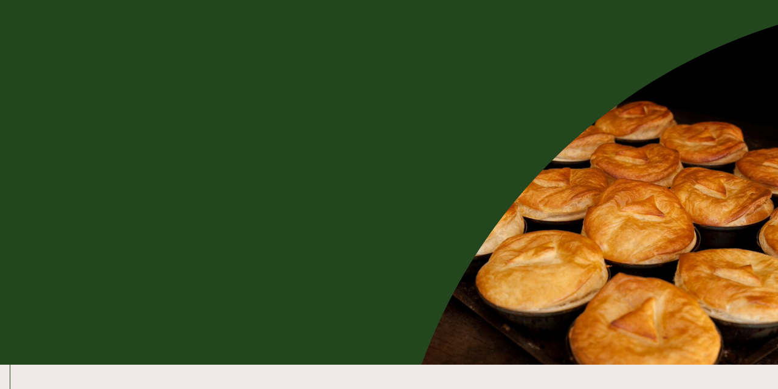

--- FILE ---
content_type: text/html; charset=utf-8
request_url: https://selwyn.nz/listing/the-famous-sheffield-pie-shop
body_size: 12489
content:
<!DOCTYPE html><html lang="en"><head><meta charSet="utf-8"/><meta name="viewport" content="width=device-width, initial-scale=1"/><link rel="preload" as="image" href="https://vibe.selwyn.nz/api/v1/images/get-image/img_fc7592c5d9ca4844b4460fccd053b381/hero_image-hero_image.png"/><link rel="preload" as="image" href="https://vibe-selwyn.s3.ap-southeast-2.amazonaws.com/images/0e3a465c-72e0-42aa-8cee-9ec67ac20de0.png"/><link rel="stylesheet" href="/_next/static/chunks/a41d16c117600eb8.css" data-precedence="next"/><link rel="stylesheet" href="/_next/static/chunks/24e3b1353c85fc61.css" data-precedence="next"/><link rel="stylesheet" href="/_next/static/chunks/44640737366c9a81.css" data-precedence="next"/><link rel="preload" as="script" fetchPriority="low" href="/_next/static/chunks/72eaa878b26b92a8.js"/><script src="/_next/static/chunks/8d9acbf9cf98f263.js" async=""></script><script src="/_next/static/chunks/249261e921aeebba.js" async=""></script><script src="/_next/static/chunks/de2e03818950cace.js" async=""></script><script src="/_next/static/chunks/7476d64a45a985b7.js" async=""></script><script src="/_next/static/chunks/turbopack-27d7aa0a0d81be91.js" async=""></script><script src="/_next/static/chunks/b45fd722de90273c.js" async=""></script><script src="/_next/static/chunks/d40de624fa2cf2b7.js" async=""></script><script src="/_next/static/chunks/2a93d31316136be1.js" async=""></script><script src="/_next/static/chunks/4fd93823156e59e8.js" async=""></script><script src="/_next/static/chunks/a0c91ad656bd8bdb.js" async=""></script><script src="/_next/static/chunks/71aa692a106a93e3.js" async=""></script><script src="/_next/static/chunks/e5344d4643cfcb7f.js" async=""></script><script src="/_next/static/chunks/072b9b6f60204505.js" async=""></script><script src="/_next/static/chunks/e88f3ae428d6ff18.js" async=""></script><script src="/_next/static/chunks/818a5316b54c9053.js" async=""></script><meta name="next-size-adjust" content=""/><title>The Famous Sheffield Pie Shop | Selwyn</title><meta name="description" content="Home of Sheffield’s Famous award winning pies and home styled baking."/><meta name="application-name" content="Selwyn"/><link rel="canonical" href="https://selwyn.nz/listing/the-famous-sheffield-pie-shop"/><meta property="og:title" content="The Famous Sheffield Pie Shop | Selwyn"/><meta property="og:description" content="Home of Sheffield’s Famous award winning pies and home styled baking."/><meta property="og:url" content="https://selwyn.nz/listing/the-famous-sheffield-pie-shop"/><meta property="og:site_name" content="Waikirikiri Selwyn"/><meta property="og:locale" content="en_GB"/><meta property="og:image" content="https://vibe-selwyn.s3.ap-southeast-2.amazonaws.com/images/70dbbbe6-85ff-4edd-94be-beace558ef31.jpg"/><meta property="og:type" content="article"/><meta name="twitter:card" content="summary_large_image"/><meta name="twitter:title" content="The Famous Sheffield Pie Shop | Selwyn"/><meta name="twitter:description" content="Home of Sheffield’s Famous award winning pies and home styled baking."/><meta name="twitter:image" content="https://vibe-selwyn.s3.ap-southeast-2.amazonaws.com/images/70dbbbe6-85ff-4edd-94be-beace558ef31.jpg"/><link rel="icon" href="/favicon.ico?favicon.abf9650f.ico" sizes="16x16" type="image/x-icon"/><script src="/_next/static/chunks/a6dad97d9634a72d.js" noModule=""></script></head><body class=""><div hidden=""><!--$--><!--/$--></div><noscript><iframe src="https://www.googletagmanager.com/ns.html?id=GTM-KBBZSH2" height="0" width="0" style="display:none;visibility:hidden"></iframe></noscript><div class="
    _hero_2dpfc_1 
    _heroSmall_2dpfc_137
    visit
    "><div class="_container_297qw_1 _default_297qw_5"><div class="_containerInner_297qw_45"><div class="_heroWrapper_2dpfc_38"><div class="_content_2dpfc_78"><div class="_scrollFadeIn_15rsk_1 "><h1>The Famous Sheffield Pie Shop<!-- --> <span></span></h1><p>Home of Sheffield’s Famous award winning pies and home styled baking.</p><div class="_action_2dpfc_4"><a href="https://sheffieldpies.co.nz/" target="_blank" rel="noopener noreferrer" class="button btn btn-default btn-solid visit visit--secondary _button_ngsz2_1 _default_ngsz2_45 _solid_ngsz2_19" aria-label="Website"><div><div class="undefined "><div class="_textWrapper_ngsz2_66"><span>Website</span></div></div></div><div class="_secondaryIcon_ngsz2_69"><svg xmlns="http://www.w3.org/2000/svg" width="32" height="32" viewBox="0 0 32 32" fill="none"><path d="M27.53 16.5301L18.53 25.5301C18.3878 25.6626 18.1998 25.7347 18.0055 25.7313C17.8112 25.7278 17.6258 25.6491 17.4884 25.5117C17.351 25.3743 17.2723 25.1889 17.2688 24.9946C17.2654 24.8003 17.3375 24.6123 17.47 24.4701L25.1887 16.7501H5C4.80109 16.7501 4.61032 16.6711 4.46967 16.5304C4.32902 16.3898 4.25 16.199 4.25 16.0001C4.25 15.8012 4.32902 15.6104 4.46967 15.4698C4.61032 15.3291 4.80109 15.2501 5 15.2501H25.1887L17.47 7.53009C17.3375 7.38792 17.2654 7.19987 17.2688 7.00557C17.2723 6.81127 17.351 6.62588 17.4884 6.48847C17.6258 6.35106 17.8112 6.27234 18.0055 6.26892C18.1998 6.26549 18.3878 6.33761 18.53 6.47009L27.53 15.4701C27.6705 15.6107 27.7493 15.8013 27.7493 16.0001C27.7493 16.1988 27.6705 16.3895 27.53 16.5301Z" fill="currentColor"></path></svg></div></a></div></div></div><div class="_heroImg_2dpfc_12"><img src="https://vibe.selwyn.nz/api/v1/images/get-image/img_fc7592c5d9ca4844b4460fccd053b381/hero_image-hero_image.png" alt="hero banner"/><div class="_clipPath_2dpfc_125"><svg xmlns="http://www.w3.org/2000/svg" viewBox="0 0 911 600" fill="none"><path d="M911 0C516.03 -3.68467e-07 179.841 250.132 53.4912 600H0V0H911Z" fill="currentColor"></path></svg></div></div></div></div></div></div><div id="" class="_element_oatmo_1 undefined element _element--pt-sm_oatmo_16 _element--pb-sm_oatmo_34 _element--mt-none_oatmo_46 _element--mb-none_oatmo_61 visit visit--light"><div class="_elementInner_oatmo_7"><div class="_container_297qw_1 _default_297qw_5 _hasBorder_297qw_42"><div class="_border_297qw_14"></div><div class="_containerInner_297qw_45"><div class="_scrollFadeIn_15rsk_1 "><div class="_listingDetail_12sh5_1 listingDetailBlock"><div class="_mainContent_12sh5_14"><div class="_summary_12sh5_19"><h2></h2></div><div class="typography"><div><p>Home of Sheffield’s Famous award winning pies and home styled baking. Traditional cakes, biscuits, creamed treats, pastries and fresh bread. Serving delicious Burtons coffee. Sit in or takeaway.</p></div></div><ul class="_facilitiesList_12sh5_105"></ul></div><div class="_sidebar_12sh5_146"><div class="_sidebarImg_12sh5_152"><img src="https://vibe-selwyn.s3.ap-southeast-2.amazonaws.com/images/0e3a465c-72e0-42aa-8cee-9ec67ac20de0.png" alt="sidebar image"/></div><div class="_infoItem_12sh5_167"><svg xmlns="http://www.w3.org/2000/svg" width="32" height="32" viewBox="0 0 32 32" fill="none"><path d="M16 2C13.0836 2.00331 10.2877 3.1633 8.22548 5.22548C6.1633 7.28766 5.00331 10.0836 5 13C5 22.4125 15 29.5212 15.4263 29.8188C15.5944 29.9365 15.7947 29.9997 16 29.9997C16.2053 29.9997 16.4056 29.9365 16.5737 29.8188C17 29.5212 27 22.4125 27 13C26.9967 10.0836 25.8367 7.28766 23.7745 5.22548C21.7123 3.1633 18.9164 2.00331 16 2ZM16 9C16.7911 9 17.5645 9.2346 18.2223 9.67412C18.8801 10.1136 19.3928 10.7384 19.6955 11.4693C19.9983 12.2002 20.0775 13.0044 19.9231 13.7804C19.7688 14.5563 19.3878 15.269 18.8284 15.8284C18.269 16.3878 17.5563 16.7688 16.7804 16.9231C16.0044 17.0775 15.2002 16.9983 14.4693 16.6955C13.7384 16.3928 13.1136 15.8801 12.6741 15.2223C12.2346 14.5645 12 13.7911 12 13C12 11.9391 12.4214 10.9217 13.1716 10.1716C13.9217 9.42143 14.9391 9 16 9Z" fill="currentColor"></path></svg><div><div class="_infoLabel_12sh5_234">Address</div><div class="_infoValue_12sh5_252">51 Great Alpine Highway, Sheffield, 7681</div></div></div><div class="_infoItem_12sh5_167"><svg xmlns="http://www.w3.org/2000/svg" width="32" height="32" viewBox="0 0 32 32" fill="none"><path d="M22 2H10C9.20435 2 8.44129 2.31607 7.87868 2.87868C7.31607 3.44129 7 4.20435 7 5V27C7 27.7956 7.31607 28.5587 7.87868 29.1213C8.44129 29.6839 9.20435 30 10 30H22C22.7956 30 23.5587 29.6839 24.1213 29.1213C24.6839 28.5587 25 27.7956 25 27V5C25 4.20435 24.6839 3.44129 24.1213 2.87868C23.5587 2.31607 22.7956 2 22 2ZM10 4H22C22.2652 4 22.5196 4.10536 22.7071 4.29289C22.8946 4.48043 23 4.73478 23 5V6H9V5C9 4.73478 9.10536 4.48043 9.29289 4.29289C9.48043 4.10536 9.73478 4 10 4ZM22 28H10C9.73478 28 9.48043 27.8946 9.29289 27.7071C9.10536 27.5196 9 27.2652 9 27V26H23V27C23 27.2652 22.8946 27.5196 22.7071 27.7071C22.5196 27.8946 22.2652 28 22 28Z" fill="currentColor"></path></svg><div><div class="_infoLabel_12sh5_234">Phone</div><a href="tel:+6433183876" class="_infoValueLink_12sh5_270" target="_blank" rel="noopener noreferrer">+6433183876</a></div></div><div class="_socialMedia_12sh5_220"><div class="_socialIcon_12sh5_200"><a href="mailto:sales@sheffieldpieshop.co.nz" target="_blank" rel="noopener noreferrer"><svg xmlns="http://www.w3.org/2000/svg" width="32" height="32" viewBox="0 0 32 32" fill="none"><path d="M28 6H4C3.73478 6 3.48043 6.10536 3.29289 6.29289C3.10536 6.48043 3 6.73478 3 7V24C3 24.5304 3.21071 25.0391 3.58579 25.4142C3.96086 25.7893 4.46957 26 5 26H27C27.5304 26 28.0391 25.7893 28.4142 25.4142C28.7893 25.0391 29 24.5304 29 24V7C29 6.73478 28.8946 6.48043 28.7071 6.29289C28.5196 6.10536 28.2652 6 28 6ZM27 24H5V9.27375L15.3237 18.7375C15.5082 18.9069 15.7496 19.0008 16 19.0008C16.2504 19.0008 16.4918 18.9069 16.6763 18.7375L27 9.27375V24Z" fill="currentColor"></path></svg></a></div><div class="_socialIcon_12sh5_200"><a href="https://www.facebook.com/worldfamoussheffieldpies/" target="_blank" rel="noopener noreferrer"><svg xmlns="http://www.w3.org/2000/svg" width="32" height="32" viewBox="0 0 32 32" fill="none"><path d="M28.9999 16C28.9959 19.1772 27.8301 22.2433 25.7223 24.6208C23.6145 26.9982 20.7101 28.5228 17.5562 28.9075C17.486 28.9154 17.4149 28.9084 17.3475 28.8869C17.2802 28.8653 17.2182 28.8297 17.1657 28.7825C17.1131 28.7353 17.0712 28.6774 17.0426 28.6128C17.014 28.5481 16.9995 28.4781 16.9999 28.4075V19H19.9999C20.137 19.0003 20.2727 18.9724 20.3986 18.918C20.5244 18.8637 20.6378 18.784 20.7315 18.6841C20.8253 18.5841 20.8975 18.4659 20.9437 18.3368C20.9899 18.2077 21.009 18.0705 20.9999 17.9337C20.9779 17.6766 20.8592 17.4373 20.6679 17.2641C20.4766 17.0909 20.2268 16.9965 19.9687 17H16.9999V14C16.9999 13.4695 17.2107 12.9608 17.5857 12.5858C17.9608 12.2107 18.4695 12 18.9999 12H20.9999C21.137 12.0003 21.2727 11.9724 21.3986 11.918C21.5244 11.8637 21.6378 11.784 21.7315 11.6841C21.8253 11.5841 21.8975 11.4659 21.9437 11.3368C21.9899 11.2077 22.009 11.0705 21.9999 10.9337C21.9778 10.6761 21.8588 10.4365 21.667 10.2632C21.4751 10.0899 21.2247 9.99586 20.9662 9.99997H18.9999C17.9391 9.99997 16.9217 10.4214 16.1715 11.1715C15.4214 11.9217 14.9999 12.9391 14.9999 14V17H11.9999C11.8629 16.9997 11.7272 17.0276 11.6013 17.0819C11.4755 17.1362 11.3621 17.2159 11.2683 17.3159C11.1746 17.4159 11.1023 17.5341 11.0562 17.6632C11.01 17.7922 10.9909 17.9294 10.9999 18.0662C11.0221 18.3238 11.141 18.5634 11.3329 18.7367C11.5248 18.91 11.7752 19.0041 12.0337 19H14.9999V28.41C15.0004 28.4805 14.9859 28.5504 14.9574 28.6149C14.9289 28.6795 14.887 28.7373 14.8346 28.7845C14.7822 28.8317 14.7204 28.8673 14.6532 28.8889C14.5861 28.9106 14.5151 28.9177 14.4449 28.91C11.2066 28.5156 8.2344 26.9198 6.11654 24.4386C3.99867 21.9573 2.88955 18.7713 3.00869 15.5112C3.25869 8.76122 8.72619 3.27372 15.4812 3.01122C17.2301 2.94348 18.9746 3.22916 20.6105 3.85117C22.2464 4.47319 23.7401 5.41877 25.0021 6.63134C26.2642 7.84391 27.2687 9.29857 27.9556 10.9083C28.6425 12.5181 28.9977 14.2498 28.9999 16Z" fill="currentColor"></path></svg></a></div><div class="_socialIcon_12sh5_200"><a href="https://www.instagram.com/worldfamoussheffieldpies/" target="_blank" rel="noopener noreferrer"><svg xmlns="http://www.w3.org/2000/svg" width="32" height="32" viewBox="0 0 32 32" fill="none"><path d="M22 3H10C8.14409 3.00199 6.36477 3.74012 5.05245 5.05245C3.74012 6.36477 3.00199 8.14409 3 10V22C3.00199 23.8559 3.74012 25.6352 5.05245 26.9476C6.36477 28.2599 8.14409 28.998 10 29H22C23.8559 28.998 25.6352 28.2599 26.9476 26.9476C28.2599 25.6352 28.998 23.8559 29 22V10C28.998 8.14409 28.2599 6.36477 26.9476 5.05245C25.6352 3.74012 23.8559 3.00199 22 3ZM16 22C14.8133 22 13.6533 21.6481 12.6666 20.9888C11.6799 20.3295 10.9108 19.3925 10.4567 18.2961C10.0026 17.1997 9.88378 15.9933 10.1153 14.8295C10.3468 13.6656 10.9182 12.5965 11.7574 11.7574C12.5965 10.9182 13.6656 10.3468 14.8295 10.1153C15.9933 9.88378 17.1997 10.0026 18.2961 10.4567C19.3925 10.9108 20.3295 11.6799 20.9888 12.6666C21.6481 13.6533 22 14.8133 22 16C21.9983 17.5908 21.3657 19.116 20.2408 20.2408C19.116 21.3657 17.5908 21.9983 16 22ZM23.5 10C23.2033 10 22.9133 9.91203 22.6666 9.7472C22.42 9.58238 22.2277 9.34811 22.1142 9.07403C22.0007 8.79994 21.9709 8.49834 22.0288 8.20736C22.0867 7.91639 22.2296 7.64912 22.4393 7.43934C22.6491 7.22956 22.9164 7.0867 23.2074 7.02882C23.4983 6.97094 23.7999 7.00065 24.074 7.11418C24.3481 7.22771 24.5824 7.41997 24.7472 7.66664C24.912 7.91332 25 8.20333 25 8.5C25 8.89782 24.842 9.27936 24.5607 9.56066C24.2794 9.84196 23.8978 10 23.5 10ZM20 16C20 16.7911 19.7654 17.5645 19.3259 18.2223C18.8864 18.8801 18.2616 19.3928 17.5307 19.6955C16.7998 19.9983 15.9956 20.0775 15.2196 19.9231C14.4437 19.7688 13.731 19.3878 13.1716 18.8284C12.6122 18.269 12.2312 17.5563 12.0769 16.7804C11.9225 16.0044 12.0017 15.2002 12.3045 14.4693C12.6072 13.7384 13.1199 13.1136 13.7777 12.6741C14.4355 12.2346 15.2089 12 16 12C17.0609 12 18.0783 12.4214 18.8284 13.1716C19.5786 13.9217 20 14.9391 20 16Z" fill="currentColor"></path></svg></a></div></div><div class="_button_12sh5_290"><a href="https://sheffieldpies.co.nz/" target="_blank" rel="noopener noreferrer" class="button btn btn-default btn-solid visit visit--primary _button_ngsz2_1 _default_ngsz2_45 _solid_ngsz2_19" aria-label="WEBSITE"><div><div class="undefined "><div class="_textWrapper_ngsz2_66"><span>WEBSITE</span></div></div></div><div class="_secondaryIcon_ngsz2_69"><svg xmlns="http://www.w3.org/2000/svg" width="32" height="32" viewBox="0 0 32 32" fill="none"><path d="M27.53 16.5301L18.53 25.5301C18.3878 25.6626 18.1998 25.7347 18.0055 25.7313C17.8112 25.7278 17.6258 25.6491 17.4884 25.5117C17.351 25.3743 17.2723 25.1889 17.2688 24.9946C17.2654 24.8003 17.3375 24.6123 17.47 24.4701L25.1887 16.7501H5C4.80109 16.7501 4.61032 16.6711 4.46967 16.5304C4.32902 16.3898 4.25 16.199 4.25 16.0001C4.25 15.8012 4.32902 15.6104 4.46967 15.4698C4.61032 15.3291 4.80109 15.2501 5 15.2501H25.1887L17.47 7.53009C17.3375 7.38792 17.2654 7.19987 17.2688 7.00557C17.2723 6.81127 17.351 6.62588 17.4884 6.48847C17.6258 6.35106 17.8112 6.27234 18.0055 6.26892C18.1998 6.26549 18.3878 6.33761 18.53 6.47009L27.53 15.4701C27.6705 15.6107 27.7493 15.8013 27.7493 16.0001C27.7493 16.1988 27.6705 16.3895 27.53 16.5301Z" fill="currentColor"></path></svg></div></a></div></div></div></div></div></div></div></div><script type="application/ld+json">{"@context":"https://schema.org","name":"Home","creator":{"@type":"Organization","name":"Hello Better","url":"https://www.hellobetterdigital.com"}}</script><!--$--><!--/$--><script src="/_next/static/chunks/72eaa878b26b92a8.js" id="_R_" async=""></script><script>(self.__next_f=self.__next_f||[]).push([0])</script><script>self.__next_f.push([1,"1:\"$Sreact.fragment\"\n2:I[42649,[\"/_next/static/chunks/b45fd722de90273c.js\",\"/_next/static/chunks/d40de624fa2cf2b7.js\",\"/_next/static/chunks/2a93d31316136be1.js\"],\"default\"]\n3:I[52434,[\"/_next/static/chunks/b45fd722de90273c.js\",\"/_next/static/chunks/d40de624fa2cf2b7.js\",\"/_next/static/chunks/2a93d31316136be1.js\"],\"default\"]\n4:I[39756,[\"/_next/static/chunks/4fd93823156e59e8.js\"],\"default\"]\n5:I[58298,[\"/_next/static/chunks/b45fd722de90273c.js\",\"/_next/static/chunks/d40de624fa2cf2b7.js\",\"/_next/static/chunks/2a93d31316136be1.js\",\"/_next/static/chunks/a0c91ad656bd8bdb.js\"],\"default\"]\n6:I[37457,[\"/_next/static/chunks/4fd93823156e59e8.js\"],\"default\"]\n7:I[35492,[\"/_next/static/chunks/b45fd722de90273c.js\",\"/_next/static/chunks/d40de624fa2cf2b7.js\",\"/_next/static/chunks/2a93d31316136be1.js\",\"/_next/static/chunks/71aa692a106a93e3.js\"],\"default\"]\n9:I[97367,[\"/_next/static/chunks/4fd93823156e59e8.js\"],\"OutletBoundary\"]\na:\"$Sreact.suspense\"\nc:I[97367,[\"/_next/static/chunks/4fd93823156e59e8.js\"],\"ViewportBoundary\"]\ne:I[97367,[\"/_next/static/chunks/4fd93823156e59e8.js\"],\"MetadataBoundary\"]\n10:I[68027,[],\"default\"]\n:HL[\"/_next/static/chunks/a41d16c117600eb8.css\",\"style\"]\n:HL[\"/_next/static/chunks/24e3b1353c85fc61.css\",\"style\"]\n:HC[\"/\",\"\"]\n:HL[\"/_next/static/chunks/44640737366c9a81.css\",\"style\"]\n"])</script><script>self.__next_f.push([1,"0:{\"P\":null,\"b\":\"U12zxyO5GrZ4jaRDAGMlJ\",\"c\":[\"\",\"listing\",\"the-famous-sheffield-pie-shop\"],\"q\":\"\",\"i\":false,\"f\":[[[\"\",{\"children\":[\"(routes)\",{\"children\":[[\"slug\",\"listing/the-famous-sheffield-pie-shop\",\"oc\"],{\"children\":[\"__PAGE__\",{}]}]}]},\"$undefined\",\"$undefined\",true],[[\"$\",\"$1\",\"c\",{\"children\":[[[\"$\",\"link\",\"0\",{\"rel\":\"stylesheet\",\"href\":\"/_next/static/chunks/a41d16c117600eb8.css\",\"precedence\":\"next\",\"crossOrigin\":\"$undefined\",\"nonce\":\"$undefined\"}],[\"$\",\"script\",\"script-0\",{\"src\":\"/_next/static/chunks/b45fd722de90273c.js\",\"async\":true,\"nonce\":\"$undefined\"}],[\"$\",\"script\",\"script-1\",{\"src\":\"/_next/static/chunks/d40de624fa2cf2b7.js\",\"async\":true,\"nonce\":\"$undefined\"}],[\"$\",\"script\",\"script-2\",{\"src\":\"/_next/static/chunks/2a93d31316136be1.js\",\"async\":true,\"nonce\":\"$undefined\"}]],[\"$\",\"html\",null,{\"lang\":\"en\",\"children\":[\"$\",\"body\",null,{\"className\":\"\",\"children\":[[\"$\",\"$L2\",null,{\"gaId\":\"GTM-KBBZSH2\"}],[\"$\",\"$L3\",null,{\"children\":[\"$\",\"$L4\",null,{\"parallelRouterKey\":\"children\",\"error\":\"$5\",\"errorStyles\":[],\"errorScripts\":[[\"$\",\"script\",\"script-0\",{\"src\":\"/_next/static/chunks/a0c91ad656bd8bdb.js\",\"async\":true}]],\"template\":[\"$\",\"$L6\",null,{}],\"templateStyles\":\"$undefined\",\"templateScripts\":\"$undefined\",\"notFound\":[[[\"$\",\"title\",null,{\"children\":\"404: This page could not be found.\"}],[\"$\",\"div\",null,{\"style\":{\"fontFamily\":\"system-ui,\\\"Segoe UI\\\",Roboto,Helvetica,Arial,sans-serif,\\\"Apple Color Emoji\\\",\\\"Segoe UI Emoji\\\"\",\"height\":\"100vh\",\"textAlign\":\"center\",\"display\":\"flex\",\"flexDirection\":\"column\",\"alignItems\":\"center\",\"justifyContent\":\"center\"},\"children\":[\"$\",\"div\",null,{\"children\":[[\"$\",\"style\",null,{\"dangerouslySetInnerHTML\":{\"__html\":\"body{color:#000;background:#fff;margin:0}.next-error-h1{border-right:1px solid rgba(0,0,0,.3)}@media (prefers-color-scheme:dark){body{color:#fff;background:#000}.next-error-h1{border-right:1px solid rgba(255,255,255,.3)}}\"}}],[\"$\",\"h1\",null,{\"className\":\"next-error-h1\",\"style\":{\"display\":\"inline-block\",\"margin\":\"0 20px 0 0\",\"padding\":\"0 23px 0 0\",\"fontSize\":24,\"fontWeight\":500,\"verticalAlign\":\"top\",\"lineHeight\":\"49px\"},\"children\":404}],[\"$\",\"div\",null,{\"style\":{\"display\":\"inline-block\"},\"children\":[\"$\",\"h2\",null,{\"style\":{\"fontSize\":14,\"fontWeight\":400,\"lineHeight\":\"49px\",\"margin\":0},\"children\":\"This page could not be found.\"}]}]]}]}]],[]],\"forbidden\":\"$undefined\",\"unauthorized\":\"$undefined\"}]}]]}]}]]}],{\"children\":[[\"$\",\"$1\",\"c\",{\"children\":[[[\"$\",\"link\",\"0\",{\"rel\":\"stylesheet\",\"href\":\"/_next/static/chunks/24e3b1353c85fc61.css\",\"precedence\":\"next\",\"crossOrigin\":\"$undefined\",\"nonce\":\"$undefined\"}],[\"$\",\"script\",\"script-0\",{\"src\":\"/_next/static/chunks/71aa692a106a93e3.js\",\"async\":true,\"nonce\":\"$undefined\"}]],[\"$\",\"$L7\",null,{\"children\":[\"$\",\"$L4\",null,{\"parallelRouterKey\":\"children\",\"error\":\"$undefined\",\"errorStyles\":\"$undefined\",\"errorScripts\":\"$undefined\",\"template\":[\"$\",\"$L6\",null,{}],\"templateStyles\":\"$undefined\",\"templateScripts\":\"$undefined\",\"notFound\":[[[\"$\",\"title\",null,{\"children\":\"404: This page could not be found.\"}],[\"$\",\"div\",null,{\"style\":\"$0:f:0:1:0:props:children:1:props:children:props:children:1:props:children:props:notFound:0:1:props:style\",\"children\":[\"$\",\"div\",null,{\"children\":[[\"$\",\"style\",null,{\"dangerouslySetInnerHTML\":{\"__html\":\"body{color:#000;background:#fff;margin:0}.next-error-h1{border-right:1px solid rgba(0,0,0,.3)}@media (prefers-color-scheme:dark){body{color:#fff;background:#000}.next-error-h1{border-right:1px solid rgba(255,255,255,.3)}}\"}}],[\"$\",\"h1\",null,{\"className\":\"next-error-h1\",\"style\":\"$0:f:0:1:0:props:children:1:props:children:props:children:1:props:children:props:notFound:0:1:props:children:props:children:1:props:style\",\"children\":404}],[\"$\",\"div\",null,{\"style\":\"$0:f:0:1:0:props:children:1:props:children:props:children:1:props:children:props:notFound:0:1:props:children:props:children:2:props:style\",\"children\":[\"$\",\"h2\",null,{\"style\":\"$0:f:0:1:0:props:children:1:props:children:props:children:1:props:children:props:notFound:0:1:props:children:props:children:2:props:children:props:style\",\"children\":\"This page could not be found.\"}]}]]}]}]],[]],\"forbidden\":\"$undefined\",\"unauthorized\":\"$undefined\"}]}]]}],{\"children\":[[\"$\",\"$1\",\"c\",{\"children\":[null,[\"$\",\"$L4\",null,{\"parallelRouterKey\":\"children\",\"error\":\"$undefined\",\"errorStyles\":\"$undefined\",\"errorScripts\":\"$undefined\",\"template\":[\"$\",\"$L6\",null,{}],\"templateStyles\":\"$undefined\",\"templateScripts\":\"$undefined\",\"notFound\":\"$undefined\",\"forbidden\":\"$undefined\",\"unauthorized\":\"$undefined\"}]]}],{\"children\":[[\"$\",\"$1\",\"c\",{\"children\":[\"$L8\",[[\"$\",\"link\",\"0\",{\"rel\":\"stylesheet\",\"href\":\"/_next/static/chunks/44640737366c9a81.css\",\"precedence\":\"next\",\"crossOrigin\":\"$undefined\",\"nonce\":\"$undefined\"}],[\"$\",\"script\",\"script-0\",{\"src\":\"/_next/static/chunks/e5344d4643cfcb7f.js\",\"async\":true,\"nonce\":\"$undefined\"}],[\"$\",\"script\",\"script-1\",{\"src\":\"/_next/static/chunks/072b9b6f60204505.js\",\"async\":true,\"nonce\":\"$undefined\"}],[\"$\",\"script\",\"script-2\",{\"src\":\"/_next/static/chunks/e88f3ae428d6ff18.js\",\"async\":true,\"nonce\":\"$undefined\"}],[\"$\",\"script\",\"script-3\",{\"src\":\"/_next/static/chunks/818a5316b54c9053.js\",\"async\":true,\"nonce\":\"$undefined\"}]],[\"$\",\"$L9\",null,{\"children\":[\"$\",\"$a\",null,{\"name\":\"Next.MetadataOutlet\",\"children\":\"$@b\"}]}]]}],{},null,false,false]},null,false,false]},null,false,false]},null,false,false],[\"$\",\"$1\",\"h\",{\"children\":[null,[\"$\",\"$Lc\",null,{\"children\":\"$Ld\"}],[\"$\",\"div\",null,{\"hidden\":true,\"children\":[\"$\",\"$Le\",null,{\"children\":[\"$\",\"$a\",null,{\"name\":\"Next.Metadata\",\"children\":\"$Lf\"}]}]}],[\"$\",\"meta\",null,{\"name\":\"next-size-adjust\",\"content\":\"\"}]]}],false]],\"m\":\"$undefined\",\"G\":[\"$10\",[]],\"S\":false}\n"])</script><script>self.__next_f.push([1,"d:[[\"$\",\"meta\",\"0\",{\"charSet\":\"utf-8\"}],[\"$\",\"meta\",\"1\",{\"name\":\"viewport\",\"content\":\"width=device-width, initial-scale=1\"}]]\n"])</script><script>self.__next_f.push([1,"11:I[34926,[\"/_next/static/chunks/b45fd722de90273c.js\",\"/_next/static/chunks/d40de624fa2cf2b7.js\",\"/_next/static/chunks/2a93d31316136be1.js\",\"/_next/static/chunks/71aa692a106a93e3.js\",\"/_next/static/chunks/e5344d4643cfcb7f.js\",\"/_next/static/chunks/072b9b6f60204505.js\",\"/_next/static/chunks/e88f3ae428d6ff18.js\",\"/_next/static/chunks/818a5316b54c9053.js\"],\"RenditionSelector\"]\n13:I[27201,[\"/_next/static/chunks/4fd93823156e59e8.js\"],\"IconMark\"]\n"])</script><script>self.__next_f.push([1,"8:[[\"$\",\"$L11\",null,{\"data\":{\"__typename\":\"Page\",\"id\":\"1\",\"title\":\"Home\",\"urlCache\":\"/\",\"heroTitle\":\"Make your mark\",\"heroSize\":\"Large\",\"heroContent\":null,\"heroBoldTitle\":\"in Selwyn\",\"pillar\":\"Visit\",\"heroImage\":{\"fill1730x972\":\"https://cms.selwyn.nz/assets/Uploads/home-page-hero__FillWzE3MzAsOTcyXQ.jpg\",\"fill910x725\":\"https://cms.selwyn.nz/assets/Uploads/home-page-hero__FillWzkxMCw3MjVd.jpg\",\"id\":\"134\",\"title\":\"home page   hero\",\"absoluteLink\":\"https://cms.selwyn.nz/assets/Uploads/home-page-hero.jpg\",\"width\":1730,\"height\":972,\"svg\":null},\"heroAction\":{\"id\":\"0\",\"title\":null,\"type\":null,\"email\":null,\"phone\":null,\"processedLink\":\"\",\"isTargetBlank\":null},\"elementalArea\":{\"blocks\":{\"nodes\":[{\"id\":\"239\",\"sort\":1,\"getAnchor\":\"promo\",\"__typename\":\"ElementPromoBanner\",\"showTitle\":false,\"pillar\":\"Visit\",\"variationType\":\"Secondary\",\"watermark\":false,\"paddingTop\":\"lg\",\"paddingBottom\":\"lg\",\"marginTop\":\"none\",\"marginBottom\":\"none\",\"title\":\"Promo\",\"html\":\"\",\"promoPrefixTitle\":\"Waikirikiri Selwyn Treasure Hunt\",\"promoTitle\":null,\"promoBoldTitle\":null,\"promoHTML\":\"\u003cp\u003e\u003cstrong\u003eAre you ready to uncover treasures and win amazing prizes? Your Waikirikiri Selwyn passport is your key to both.\u003c/strong\u003e\u003c/p\u003e\\n\u003cp\u003eGrab your whānau and set off on the Waikirikiri Selwyn Summer Treasure Hunt this summer. Uncover hidden gems, collect stickers, and explore some of our favourite local spots — every sticker or stamp gets you closer to winning fantastic prizes. Pick up your passport, follow the daily clues, and let the adventure begin.\u003c/p\u003e\\n\u003cp\u003eFrom 19 January to 1 February, we'll be posting treasure hunt clues here and @selwyn.nz. solve the clue, find the location, and collect a sticker or stamp in your passport for your chance to win!\u0026nbsp;\u003c/p\u003e\",\"promoImageRendition\":\"contain\",\"promoImagePosition\":\"center\",\"promoImageBackground\":\"primary\",\"elementMediaType\":\"Video\",\"promoAction\":{\"id\":\"188\",\"title\":\"14 days 14 Discoveries\",\"type\":\"SiteTree\",\"email\":null,\"phone\":null,\"processedLink\":\"/visit/waikirikiri-selwyn-treasure-hunt\",\"isTargetBlank\":false},\"promoImage\":{\"fill662x577\":null,\"id\":\"0\",\"title\":null,\"absoluteLink\":null,\"width\":0,\"height\":0,\"svg\":null},\"promoVideo\":{\"id\":\"1194\",\"title\":\"Web Reveal   Grid (800 x 800 px)\",\"absoluteLink\":\"https://cms.selwyn.nz/assets/Uploads/Web-Reveal-Grid-800-x-800-px.mp4\"}},{\"id\":\"3\",\"sort\":2,\"getAnchor\":\"a-district-thats-growing-and-full-of-opportunity\",\"__typename\":\"ElementIntro\",\"title\":\"A district that’s growing and full of opportunity.\",\"showTitle\":false,\"pillar\":\"Visit\",\"variationType\":\"Light\",\"watermark\":false,\"paddingTop\":\"lg\",\"paddingBottom\":\"lg\",\"marginTop\":\"none\",\"marginBottom\":\"none\",\"html\":\"\u003cp\u003eFrom the Southern Alps to the sea, Waikirikiri Selwyn’s diverse towns are spread across the Canterbury Plains between two mighty braided rivers. This is where ideas take root, families and businesses grow, and communities come together. We don’t just dream of a better future, we make it happen.\u003c/p\u003e\",\"actionButton\":{\"id\":\"0\",\"title\":null,\"type\":null,\"email\":null,\"phone\":null,\"processedLink\":\"\",\"isTargetBlank\":null}},{\"id\":\"4\",\"sort\":3,\"getAnchor\":\"adventure\",\"__typename\":\"ElementImageContent\",\"prefix\":\"Include_logo\",\"prefixTitle\":null,\"showTitle\":true,\"title\":\"Adventure\",\"boldTitle\":\"starts here\",\"pillar\":\"Visit\",\"variationType\":\"Primary\",\"watermark\":true,\"paddingTop\":\"none\",\"paddingBottom\":\"none\",\"marginTop\":\"none\",\"marginBottom\":\"none\",\"mobileAlignment\":\"Top\",\"alignment\":\"Left\",\"imageVerticalAlignment\":\"Stretch\",\"imageRenditionType\":\"Full\",\"imageCollectionType\":\"One\",\"imageMask\":\"Top_Left\",\"html\":\"\u003cp\u003eTake the back roads, breathe mountain air, and enjoy great kai and local stories along the way.\u003c/p\u003e\",\"action\":{\"id\":\"33\",\"title\":\"Explore Selwyn\",\"type\":\"SiteTree\",\"email\":null,\"phone\":null,\"processedLink\":\"/visit\",\"isTargetBlank\":false},\"secondaryAction\":{\"id\":\"0\",\"title\":null,\"type\":null,\"email\":null,\"phone\":null,\"processedLink\":\"\",\"isTargetBlank\":null},\"images\":{\"nodes\":[{\"fill900x935\":\"https://cms.selwyn.nz/assets/Uploads/Visit-Pathway__FillWzkwMCw5MzVd.png\",\"fill900x725\":\"https://cms.selwyn.nz/assets/Uploads/Visit-Pathway__FillWzkwMCw3MjVd.png\",\"fill728x526\":\"https://cms.selwyn.nz/assets/Uploads/Visit-Pathway__FillWzcyOCw1MjZd.png\",\"fill333x333\":\"https://cms.selwyn.nz/assets/Uploads/Visit-Pathway__FillWzMzMywzMzNd.png\",\"id\":\"12\",\"title\":\"Visit   Pathway\",\"absoluteLink\":\"https://cms.selwyn.nz/assets/Uploads/Visit-Pathway.png\",\"width\":900,\"height\":935,\"svg\":null}]}},{\"id\":\"5\",\"sort\":4,\"getAnchor\":\"where-ideas\",\"__typename\":\"ElementImageContent\",\"prefix\":\"Include_logo\",\"prefixTitle\":null,\"showTitle\":true,\"title\":\"Where ideas\",\"boldTitle\":\"take root\",\"pillar\":\"Business\",\"variationType\":\"Primary\",\"watermark\":true,\"paddingTop\":\"none\",\"paddingBottom\":\"none\",\"marginTop\":\"none\",\"marginBottom\":\"none\",\"mobileAlignment\":\"Top\",\"alignment\":\"Left\",\"imageVerticalAlignment\":\"Stretch\",\"imageRenditionType\":\"Full\",\"imageCollectionType\":\"One\",\"imageMask\":\"Bottom_Right\",\"html\":\"\u003cp\u003eDon’t just dream big, get stuck in and grow. From food production to tech and research, we’ve got the space, the people, and the mindset to get things done.\u003c/p\u003e\",\"action\":{\"id\":\"34\",\"title\":\"Grow your business\",\"type\":\"SiteTree\",\"email\":null,\"phone\":null,\"processedLink\":\"/business\",\"isTargetBlank\":false},\"secondaryAction\":{\"id\":\"0\",\"title\":null,\"type\":null,\"email\":null,\"phone\":null,\"processedLink\":\"\",\"isTargetBlank\":null},\"images\":{\"nodes\":[{\"fill900x935\":\"https://cms.selwyn.nz/assets/Uploads/Business-Pathway__FillWzkwMCw5MzVd.png\",\"fill900x725\":\"https://cms.selwyn.nz/assets/Uploads/Business-Pathway__FillWzkwMCw3MjVd.png\",\"fill728x526\":\"https://cms.selwyn.nz/assets/Uploads/Business-Pathway__FillWzcyOCw1MjZd.png\",\"fill333x333\":\"https://cms.selwyn.nz/assets/Uploads/Business-Pathway__FillWzMzMywzMzNd.png\",\"id\":\"9\",\"title\":\"Business   Pathway\",\"absoluteLink\":\"https://cms.selwyn.nz/assets/Uploads/Business-Pathway.png\",\"width\":900,\"height\":935,\"svg\":null}]}},{\"id\":\"6\",\"sort\":5,\"getAnchor\":\"more-life\",\"__typename\":\"ElementImageContent\",\"prefix\":\"Include_logo\",\"prefixTitle\":null,\"showTitle\":true,\"title\":\"More life,\",\"boldTitle\":\"less fuss\",\"pillar\":\"Live\",\"variationType\":\"Primary\",\"watermark\":true,\"paddingTop\":\"none\",\"paddingBottom\":\"none\",\"marginTop\":\"none\",\"marginBottom\":\"none\",\"mobileAlignment\":\"Top\",\"alignment\":\"Left\",\"imageVerticalAlignment\":\"Stretch\",\"imageRenditionType\":\"Full\",\"imageCollectionType\":\"One\",\"imageMask\":\"Top_Right\",\"html\":\"\u003cp\u003eWith great schools, safe towns, and room to breathe, Selwyn is the lifestyle upgrade you’ve been looking for. We work hard, look out for each other, and make time for what matters.\u003c/p\u003e\",\"action\":{\"id\":\"35\",\"title\":\"Make Selwyn home\",\"type\":\"SiteTree\",\"email\":null,\"phone\":null,\"processedLink\":\"/live\",\"isTargetBlank\":false},\"secondaryAction\":{\"id\":\"0\",\"title\":null,\"type\":null,\"email\":null,\"phone\":null,\"processedLink\":\"\",\"isTargetBlank\":null},\"images\":{\"nodes\":[{\"fill900x935\":\"https://cms.selwyn.nz/assets/Uploads/Live-Pathway__FillWzkwMCw5MzVd.png\",\"fill900x725\":\"https://cms.selwyn.nz/assets/Uploads/Live-Pathway__FillWzkwMCw3MjVd.png\",\"fill728x526\":\"https://cms.selwyn.nz/assets/Uploads/Live-Pathway__FillWzcyOCw1MjZd.png\",\"fill333x333\":\"https://cms.selwyn.nz/assets/Uploads/Live-Pathway__FillWzMzMywzMzNd.png\",\"id\":\"10\",\"title\":\"Live   Pathway\",\"absoluteLink\":\"https://cms.selwyn.nz/assets/Uploads/Live-Pathway.png\",\"width\":900,\"height\":935,\"svg\":null}]}},{\"id\":\"7\",\"sort\":6,\"getAnchor\":\"taste-the-abundance\",\"__typename\":\"ElementImageContent\",\"prefix\":\"Include_logo\",\"prefixTitle\":null,\"showTitle\":true,\"title\":\"Taste the abundance,\",\"boldTitle\":\"farm to table.\",\"pillar\":\"Taste\",\"variationType\":\"Primary\",\"watermark\":true,\"paddingTop\":\"none\",\"paddingBottom\":\"none\",\"marginTop\":\"none\",\"marginBottom\":\"none\",\"mobileAlignment\":\"Top\",\"alignment\":\"Left\",\"imageVerticalAlignment\":\"Stretch\",\"imageRenditionType\":\"Full\",\"imageCollectionType\":\"One\",\"imageMask\":\"Bottom_Left\",\"html\":\"\u003cp\u003eCome hungry, meet the makers, and taste what makes Selwyn special. Our cafés, vineyards, and eateries serve food grown right here. Local flavours tell the story of our land and the pride of those who grow and make it.\u003c/p\u003e\",\"action\":{\"id\":\"36\",\"title\":\"Taste what’s local\",\"type\":\"SiteTree\",\"email\":null,\"phone\":null,\"processedLink\":\"/taste\",\"isTargetBlank\":false},\"secondaryAction\":{\"id\":\"0\",\"title\":null,\"type\":null,\"email\":null,\"phone\":null,\"processedLink\":\"\",\"isTargetBlank\":null},\"images\":{\"nodes\":[{\"fill900x935\":\"https://cms.selwyn.nz/assets/Uploads/Taste-Pathway__FillWzkwMCw5MzVd.png\",\"fill900x725\":\"https://cms.selwyn.nz/assets/Uploads/Taste-Pathway__FillWzkwMCw3MjVd.png\",\"fill728x526\":\"https://cms.selwyn.nz/assets/Uploads/Taste-Pathway__FillWzcyOCw1MjZd.png\",\"fill333x333\":\"https://cms.selwyn.nz/assets/Uploads/Taste-Pathway__FillWzMzMywzMzNd.png\",\"id\":\"11\",\"title\":\"Taste   Pathway\",\"absoluteLink\":\"https://cms.selwyn.nz/assets/Uploads/Taste-Pathway.png\",\"width\":900,\"height\":935,\"svg\":null}]}},{\"id\":\"8\",\"sort\":7,\"getAnchor\":\"be-part-of-the\",\"__typename\":\"ElementImageContent\",\"prefix\":\"Include_logo\",\"prefixTitle\":null,\"showTitle\":true,\"title\":\"Be part of the\",\"boldTitle\":\"Selwyn story\",\"pillar\":\"Participate\",\"variationType\":\"Primary\",\"watermark\":true,\"paddingTop\":\"none\",\"paddingBottom\":\"none\",\"marginTop\":\"none\",\"marginBottom\":\"none\",\"mobileAlignment\":\"Top\",\"alignment\":\"Left\",\"imageVerticalAlignment\":\"Stretch\",\"imageRenditionType\":\"Full\",\"imageCollectionType\":\"One\",\"imageMask\":\"Top_Left\",\"html\":\"\u003cp\u003eWhether you’re part of a community group, business, or school – get inspired, download the toolkit, and share your own Selwyn story. Learn how locals helped shape this story and explore how others are bringing the story to life.\u003c/p\u003e\",\"action\":{\"id\":\"37\",\"title\":\"Get involved\",\"type\":\"SiteTree\",\"email\":null,\"phone\":null,\"processedLink\":\"/participate\",\"isTargetBlank\":false},\"secondaryAction\":{\"id\":\"0\",\"title\":null,\"type\":null,\"email\":null,\"phone\":null,\"processedLink\":\"\",\"isTargetBlank\":null},\"images\":{\"nodes\":[{\"fill900x935\":\"https://cms.selwyn.nz/assets/Uploads/Visit-Springfield-Donut__FillWzkwMCw5MzVd.png\",\"fill900x725\":\"https://cms.selwyn.nz/assets/Uploads/Visit-Springfield-Donut__FillWzkwMCw3MjVd.png\",\"fill728x526\":\"https://cms.selwyn.nz/assets/Uploads/Visit-Springfield-Donut__FillWzcyOCw1MjZd.png\",\"fill333x333\":\"https://cms.selwyn.nz/assets/Uploads/Visit-Springfield-Donut__FillWzMzMywzMzNd.png\",\"id\":\"8\",\"title\":\"Visit   Springfield Donut\",\"absoluteLink\":\"https://cms.selwyn.nz/assets/Uploads/Visit-Springfield-Donut.png\",\"width\":900,\"height\":935,\"svg\":null}]}},{\"id\":\"76\",\"sort\":8,\"getAnchor\":\"listing-map\",\"__typename\":\"ElementApplication\",\"applicationType\":\"Interactive_Map\",\"showTitle\":false,\"pillar\":\"Visit\",\"variationType\":\"Light\",\"watermark\":false,\"paddingTop\":\"none\",\"paddingBottom\":\"none\",\"marginTop\":\"none\",\"marginBottom\":\"none\",\"title\":\"Listing map\",\"html\":\"\",\"listingIDs\":\"[]\",\"categoryIDs\":\"[]\",\"categories\":[],\"tagIDs\":\"[]\",\"carouselItemsLimit\":\"0\",\"showFilters\":false,\"pageUrlCache\":\"/\",\"templates\":{\"nodes\":[]},\"questions\":{\"nodes\":[{\"id\":\"1\",\"sortOrder\":\"0\",\"question\":\"How will you be using the Selwyn brand assets?\",\"options\":{\"nodes\":[{\"id\":\"1\",\"sortOrder\":0,\"title\":\"For personal or community use (e.g. school project, local event poster)\",\"result\":\"Allow\"},{\"id\":\"2\",\"sortOrder\":0,\"title\":\"For tourism promotion related to Selwyn\",\"result\":\"Manual_Intervention\"},{\"id\":\"3\",\"sortOrder\":0,\"title\":\"For private business use (e.g. marketing, merchandise, paid ads)\",\"result\":\"Manual_Intervention\"}]}},{\"id\":\"2\",\"sortOrder\":\"0\",\"question\":\"Will these assets be used in a way that could imply official endorsement by the Selwyn District Council?\",\"options\":{\"nodes\":[{\"id\":\"4\",\"sortOrder\":0,\"title\":\"No, they’re for general use only\",\"result\":\"Allow\"},{\"id\":\"5\",\"sortOrder\":0,\"title\":\"Possibly - they’ll appear alongside my organisation’s branding\",\"result\":\"Allow\"},{\"id\":\"6\",\"sortOrder\":0,\"title\":\"Yes - they’ll represent or promote an official partnership/event\",\"result\":\"Allow\"}]}},{\"id\":\"3\",\"sortOrder\":\"0\",\"question\":\"Will you be altering or combining the Selwyn logo or templates in any way?\",\"options\":{\"nodes\":[{\"id\":\"7\",\"sortOrder\":0,\"title\":\"No, I’ll use them exactly as provided\",\"result\":\"Allow\"},{\"id\":\"8\",\"sortOrder\":0,\"title\":\"I may adjust colours, layout, or add other logos/text\",\"result\":\"Allow\"},{\"id\":\"9\",\"sortOrder\":0,\"title\":\"I plan to redesign or remix the Selwyn logo\",\"result\":\"Allow\"}]}}]},\"storyTitle\":null,\"storyContent\":null,\"stories\":{\"nodes\":[]},\"onCompleteMessage\":null,\"redirect\":false,\"redirectURL\":{\"id\":\"0\",\"title\":null,\"type\":null,\"email\":null,\"phone\":null,\"processedLink\":\"\",\"isTargetBlank\":null},\"action\":{\"id\":\"0\",\"title\":null,\"type\":null,\"email\":null,\"phone\":null,\"processedLink\":\"\",\"isTargetBlank\":null}}]}},\"isListing\":true,\"listingData\":{\"id\":38,\"url_slug\":\"the-famous-sheffield-pie-shop\",\"title\":\"The Famous Sheffield Pie Shop\",\"summary\":\"Home of Sheffield’s Famous award winning pies and home styled baking.\",\"description\":\"\u003cp\u003eHome of Sheffield’s Famous award winning pies and home styled baking. Traditional cakes, biscuits, creamed treats, pastries and fresh bread. Serving delicious Burtons coffee. Sit in or takeaway.\u003c/p\u003e\",\"facilities\":\"\",\"main_category\":26,\"category\":null,\"phone\":\"+6433183876\",\"mobile_phone\":null,\"free_phone\":null,\"website_url\":\"https://sheffieldpies.co.nz/\",\"website_readable\":\"sheffieldpies.co.nz\",\"contact_email\":\"sales@sheffieldpieshop.co.nz\",\"facebook_url\":\"https://www.facebook.com/worldfamoussheffieldpies/\",\"x_url\":null,\"instagram_url\":\"https://www.instagram.com/worldfamoussheffieldpies/\",\"booking_link\":null,\"video_url\":null,\"street_address\":\"51 Great Alpine Highway\",\"suburb\":\"Sheffield\",\"region\":null,\"postal_code\":\"7681\",\"country\":null,\"same_postal_address\":false,\"postal_street_address\":null,\"postal_suburb\":null,\"postal_region\":null,\"postal_postal_code\":null,\"postal_country\":null,\"location\":{\"lat\":-43.389514,\"lng\":172.020288},\"latitude\":-43.389514,\"longitude\":172.020288,\"hours_of_operation\":\"CUSTOM\",\"operating_days\":\"{}\",\"operating_time\":{},\"operating_month_type\":\"ALL\",\"operating_months\":null,\"promotion_image_url\":null,\"promotion_image\":null,\"promotion_title\":null,\"promotion_description\":null,\"promotion_cta\":null,\"packages\":null,\"minimum_spend\":null,\"maximum_spend\":null,\"logo_image_url\":\"https://vibe-selwyn.s3.ap-southeast-2.amazonaws.com/images/0e3a465c-72e0-42aa-8cee-9ec67ac20de0.png\",\"main_image_url\":\"https://vibe-selwyn.s3.ap-southeast-2.amazonaws.com/images/70dbbbe6-85ff-4edd-94be-beace558ef31.jpg\",\"other_images_urls\":[],\"renditions\":{\"main_image\":{\"hero_image\":\"/images/get-image/img_fc7592c5d9ca4844b4460fccd053b381/hero_image-hero_image.png\",\"package_image\":\"/images/get-image/img_fc7592c5d9ca4844b4460fccd053b381/package_image-package_image.png\",\"thumbnails\":\"/images/get-image/img_fc7592c5d9ca4844b4460fccd053b381/thumbnails-thumbnails_png.png\",\"full_image\":\"/images/get-image/img_fc7592c5d9ca4844b4460fccd053b381/full_image-full_scale_png.png\"},\"logo_image\":{\"hero_image\":\"/images/get-image/img_bc1dc55d530c406d9022b514d6dc6b34/hero_image-hero_image.png\",\"package_image\":\"/images/get-image/img_bc1dc55d530c406d9022b514d6dc6b34/package_image-package_image.png\",\"thumbnails\":\"/images/get-image/img_bc1dc55d530c406d9022b514d6dc6b34/thumbnails-thumbnails_png.png\",\"full_image\":\"/images/get-image/img_bc1dc55d530c406d9022b514d6dc6b34/full_image-full_scale_png.png\"},\"promotion_image\":{},\"other_images\":[]},\"category_name\":\"Cafes\",\"category_details\":{\"id\":26,\"name\":\"Cafes\",\"listing_type\":\"activity\"},\"tag_details\":[],\"tags\":[],\"event_occurrences\":[],\"next_first_date\":null}},\"siteConfig\":{\"__typename\":\"SiteConfig\",\"id\":\"1\",\"title\":\"Waikirikiri Selwyn\",\"bodyStartScripts\":null,\"facebook\":\"https://www.facebook.com/selwynnewzealand/?ref=br_rs\",\"instagram\":\"https://www.instagram.com/selwyn.nz/?hl=en\",\"youtube\":\"https://www.youtube.com/@selwynnz6630\",\"linkedIn\":null,\"bodyEndScripts\":null,\"year\":\"2026\",\"headerNav\":null,\"mainNav\":{\"id\":\"1\",\"title\":\"MAIN\",\"header\":null,\"code\":\"MAIN\",\"items\":{\"nodes\":[{\"id\":\"4\",\"title\":\"Visit\",\"hide\":false,\"blurbTitle\":\"Visit\",\"boldTitle\":\"Selwyn\",\"blurbText\":\"Waikirikiri Selwyn is a place of diverse landscapes, people, and opportunities. A place where you can escape, take a beat and breathe.\",\"pillar\":\"Visit\",\"type\":\"SiteTree\",\"email\":null,\"phone\":null,\"processedLink\":\"/visit\",\"isTargetBlank\":false,\"blurbImage\":{\"fill704x299\":\"https://cms.selwyn.nz/assets/Uploads/2025AugustKathrynTaylorPhotographySDCMtWhite-8150-2__FillWzcwNCwyOTld.jpg\",\"id\":\"226\",\"title\":\"2025AugustKathrynTaylorPhotographySDCMtWhite 8150 2\",\"absoluteLink\":\"https://cms.selwyn.nz/assets/Uploads/2025AugustKathrynTaylorPhotographySDCMtWhite-8150-2.jpg\",\"width\":2048,\"height\":1366,\"svg\":null},\"children\":{\"nodes\":[{\"id\":\"24\",\"title\":\"Why Visit Selwyn\",\"hide\":false,\"blurbTitle\":null,\"boldTitle\":null,\"blurbText\":\"Waikirikiri Selwyn is a place of diverse landscapes, people, and opportunities. A place where you can escape, take a beat and breathe.\",\"pillar\":null,\"type\":\"SiteTree\",\"email\":null,\"phone\":null,\"processedLink\":\"/visit#why-visit\",\"isTargetBlank\":false,\"blurbImage\":{\"fill704x299\":\"https://cms.selwyn.nz/assets/Uploads/2025AugustKathrynTaylorPhotographySDCMtWhite-8150-2__FillWzcwNCwyOTld.jpg\",\"id\":\"226\",\"title\":\"2025AugustKathrynTaylorPhotographySDCMtWhite 8150 2\",\"absoluteLink\":\"https://cms.selwyn.nz/assets/Uploads/2025AugustKathrynTaylorPhotographySDCMtWhite-8150-2.jpg\",\"width\":2048,\"height\":1366,\"svg\":null}},{\"id\":\"22\",\"title\":\"Things to do\",\"hide\":false,\"blurbTitle\":null,\"boldTitle\":null,\"blurbText\":null,\"pillar\":null,\"type\":\"SiteTree\",\"email\":null,\"phone\":null,\"processedLink\":\"/visit#things-to-do\",\"isTargetBlank\":false,\"blurbImage\":{\"fill704x299\":null,\"id\":\"0\",\"title\":null,\"absoluteLink\":null,\"width\":0,\"height\":0,\"svg\":null}},{\"id\":\"23\",\"title\":\"Accommodation\",\"hide\":false,\"blurbTitle\":null,\"boldTitle\":null,\"blurbText\":null,\"pillar\":null,\"type\":\"SiteTree\",\"email\":null,\"phone\":null,\"processedLink\":\"/visit/accommodation\",\"isTargetBlank\":false,\"blurbImage\":{\"fill704x299\":null,\"id\":\"0\",\"title\":null,\"absoluteLink\":null,\"width\":0,\"height\":0,\"svg\":null}},{\"id\":\"27\",\"title\":\"Camping\",\"hide\":false,\"blurbTitle\":null,\"boldTitle\":null,\"blurbText\":null,\"pillar\":null,\"type\":\"SiteTree\",\"email\":null,\"phone\":null,\"processedLink\":\"/visit/camping\",\"isTargetBlank\":false,\"blurbImage\":{\"fill704x299\":null,\"id\":\"0\",\"title\":null,\"absoluteLink\":null,\"width\":0,\"height\":0,\"svg\":null}},{\"id\":\"101\",\"title\":\"Ski Selwyn\",\"hide\":false,\"blurbTitle\":null,\"boldTitle\":null,\"blurbText\":null,\"pillar\":null,\"type\":\"SiteTree\",\"email\":null,\"phone\":null,\"processedLink\":\"/visit/why-visit-selwyn/ski-selwyn\",\"isTargetBlank\":false,\"blurbImage\":{\"fill704x299\":null,\"id\":\"0\",\"title\":null,\"absoluteLink\":null,\"width\":0,\"height\":0,\"svg\":null}},{\"id\":\"102\",\"title\":\"Summer Ski Selwyn\",\"hide\":false,\"blurbTitle\":null,\"boldTitle\":null,\"blurbText\":null,\"pillar\":null,\"type\":\"SiteTree\",\"email\":null,\"phone\":null,\"processedLink\":\"/visit/why-visit-selwyn/summer-ski-selwyn\",\"isTargetBlank\":false,\"blurbImage\":{\"fill704x299\":null,\"id\":\"0\",\"title\":null,\"absoluteLink\":null,\"width\":0,\"height\":0,\"svg\":null}},{\"id\":\"21\",\"title\":\"Attractions\",\"hide\":false,\"blurbTitle\":null,\"boldTitle\":null,\"blurbText\":null,\"pillar\":null,\"type\":\"SiteTree\",\"email\":null,\"phone\":null,\"processedLink\":\"/visit/attractions\",\"isTargetBlank\":false,\"blurbImage\":{\"fill704x299\":null,\"id\":\"0\",\"title\":null,\"absoluteLink\":null,\"width\":0,\"height\":0,\"svg\":null}},{\"id\":\"25\",\"title\":\"Events\",\"hide\":false,\"blurbTitle\":null,\"boldTitle\":null,\"blurbText\":null,\"pillar\":null,\"type\":\"SiteTree\",\"email\":null,\"phone\":null,\"processedLink\":\"/visit/events\",\"isTargetBlank\":false,\"blurbImage\":{\"fill704x299\":null,\"id\":\"0\",\"title\":null,\"absoluteLink\":null,\"width\":0,\"height\":0,\"svg\":null}},{\"id\":\"26\",\"title\":\"Venues\",\"hide\":false,\"blurbTitle\":null,\"boldTitle\":null,\"blurbText\":null,\"pillar\":null,\"type\":\"SiteTree\",\"email\":null,\"phone\":null,\"processedLink\":\"/visit/venues\",\"isTargetBlank\":false,\"blurbImage\":{\"fill704x299\":null,\"id\":\"0\",\"title\":null,\"absoluteLink\":null,\"width\":0,\"height\":0,\"svg\":null}}]}},{\"id\":\"5\",\"title\":\"Taste\",\"hide\":false,\"blurbTitle\":\"Taste\",\"boldTitle\":\"Selwyn\",\"blurbText\":\"Food is part of who we are in Waikirikiri Selwyn. With some of the richest soils in Aotearoa and a community of passionate growers and makers, Selwyn is bursting with fresh flavours and local stories.\",\"pillar\":\"Taste\",\"type\":\"SiteTree\",\"email\":null,\"phone\":null,\"processedLink\":\"/taste\",\"isTargetBlank\":false,\"blurbImage\":{\"fill704x299\":\"https://cms.selwyn.nz/assets/Uploads/navigation-items/Suburban-Eatery-Mega-Menu-v2__FillWzcwNCwyOTld.png\",\"id\":\"5\",\"title\":\"Suburban Eatery   Mega Menu\",\"absoluteLink\":\"https://cms.selwyn.nz/assets/Uploads/navigation-items/Suburban-Eatery-Mega-Menu-v2.png\",\"width\":704,\"height\":299,\"svg\":null},\"children\":{\"nodes\":[{\"id\":\"28\",\"title\":\"Food \u0026 Drink\",\"hide\":false,\"blurbTitle\":null,\"boldTitle\":null,\"blurbText\":null,\"pillar\":null,\"type\":\"SiteTree\",\"email\":null,\"phone\":null,\"processedLink\":\"/taste/food-and-drink\",\"isTargetBlank\":false,\"blurbImage\":{\"fill704x299\":null,\"id\":\"0\",\"title\":null,\"absoluteLink\":null,\"width\":0,\"height\":0,\"svg\":null}},{\"id\":\"29\",\"title\":\"Producers\",\"hide\":false,\"blurbTitle\":null,\"boldTitle\":null,\"blurbText\":null,\"pillar\":null,\"type\":\"SiteTree\",\"email\":null,\"phone\":null,\"processedLink\":\"/taste/producers\",\"isTargetBlank\":false,\"blurbImage\":{\"fill704x299\":null,\"id\":\"0\",\"title\":null,\"absoluteLink\":null,\"width\":0,\"height\":0,\"svg\":null}},{\"id\":\"30\",\"title\":\"Eateries\",\"hide\":false,\"blurbTitle\":null,\"boldTitle\":null,\"blurbText\":null,\"pillar\":null,\"type\":\"SiteTree\",\"email\":null,\"phone\":null,\"processedLink\":\"/taste/eateries\",\"isTargetBlank\":false,\"blurbImage\":{\"fill704x299\":null,\"id\":\"0\",\"title\":null,\"absoluteLink\":null,\"width\":0,\"height\":0,\"svg\":null}},{\"id\":\"31\",\"title\":\"Wineries\",\"hide\":false,\"blurbTitle\":null,\"boldTitle\":null,\"blurbText\":null,\"pillar\":null,\"type\":\"SiteTree\",\"email\":null,\"phone\":null,\"processedLink\":\"/taste/wineries\",\"isTargetBlank\":false,\"blurbImage\":{\"fill704x299\":null,\"id\":\"0\",\"title\":null,\"absoluteLink\":null,\"width\":0,\"height\":0,\"svg\":null}},{\"id\":\"32\",\"title\":\"Stories\",\"hide\":false,\"blurbTitle\":null,\"boldTitle\":null,\"blurbText\":null,\"pillar\":null,\"type\":\"SiteTree\",\"email\":null,\"phone\":null,\"processedLink\":\"/taste/stories\",\"isTargetBlank\":false,\"blurbImage\":{\"fill704x299\":null,\"id\":\"0\",\"title\":null,\"absoluteLink\":null,\"width\":0,\"height\":0,\"svg\":null}}]}},{\"id\":\"2\",\"title\":\"Business\",\"hide\":false,\"blurbTitle\":\"Business\",\"boldTitle\":\"Selwyn\",\"blurbText\":\"Waikirikiri Selwyn is a place where businesses can genuinely grow and thrive.\",\"pillar\":\"Business\",\"type\":\"SiteTree\",\"email\":null,\"phone\":null,\"processedLink\":\"/business\",\"isTargetBlank\":false,\"blurbImage\":{\"fill704x299\":\"https://cms.selwyn.nz/assets/Uploads/navigation-items/business-mega-navigation__FillWzcwNCwyOTld.jpg\",\"id\":\"54\",\"title\":\"business mega navigation\",\"absoluteLink\":\"https://cms.selwyn.nz/assets/Uploads/navigation-items/business-mega-navigation.jpg\",\"width\":704,\"height\":299,\"svg\":null},\"children\":{\"nodes\":[{\"id\":\"178\",\"title\":\"Blueprint for growing the economy\",\"hide\":false,\"blurbTitle\":null,\"boldTitle\":null,\"blurbText\":null,\"pillar\":null,\"type\":\"SiteTree\",\"email\":null,\"phone\":null,\"processedLink\":\"/business#blueprint-for\",\"isTargetBlank\":false,\"blurbImage\":{\"fill704x299\":null,\"id\":\"0\",\"title\":null,\"absoluteLink\":null,\"width\":0,\"height\":0,\"svg\":null}},{\"id\":\"14\",\"title\":\"Why do business in Selwyn?\",\"hide\":false,\"blurbTitle\":null,\"boldTitle\":null,\"blurbText\":null,\"pillar\":null,\"type\":\"SiteTree\",\"email\":null,\"phone\":null,\"processedLink\":\"/business#why-do-business-in-selwyn\",\"isTargetBlank\":false,\"blurbImage\":{\"fill704x299\":null,\"id\":\"0\",\"title\":null,\"absoluteLink\":null,\"width\":0,\"height\":0,\"svg\":null}},{\"id\":\"15\",\"title\":\"Invest \u0026 Partner\",\"hide\":false,\"blurbTitle\":null,\"boldTitle\":null,\"blurbText\":null,\"pillar\":null,\"type\":\"SiteTree\",\"email\":null,\"phone\":null,\"processedLink\":\"/business#invest-and-partner\",\"isTargetBlank\":false,\"blurbImage\":{\"fill704x299\":null,\"id\":\"0\",\"title\":null,\"absoluteLink\":null,\"width\":0,\"height\":0,\"svg\":null}},{\"id\":\"16\",\"title\":\"Business success stories\",\"hide\":false,\"blurbTitle\":null,\"boldTitle\":null,\"blurbText\":null,\"pillar\":null,\"type\":\"SiteTree\",\"email\":null,\"phone\":null,\"processedLink\":\"/business/invest-and-partner/business-success-stories\",\"isTargetBlank\":false,\"blurbImage\":{\"fill704x299\":null,\"id\":\"0\",\"title\":null,\"absoluteLink\":null,\"width\":0,\"height\":0,\"svg\":null}},{\"id\":\"179\",\"title\":\"Connect\",\"hide\":false,\"blurbTitle\":null,\"boldTitle\":null,\"blurbText\":null,\"pillar\":null,\"type\":\"SiteTree\",\"email\":null,\"phone\":null,\"processedLink\":\"/business#connect\",\"isTargetBlank\":false,\"blurbImage\":{\"fill704x299\":null,\"id\":\"0\",\"title\":null,\"absoluteLink\":null,\"width\":0,\"height\":0,\"svg\":null}},{\"id\":\"180\",\"title\":\"Business survey\",\"hide\":false,\"blurbTitle\":null,\"boldTitle\":null,\"blurbText\":null,\"pillar\":null,\"type\":\"SiteTree\",\"email\":null,\"phone\":null,\"processedLink\":\"/business#selwyn-business-survey\",\"isTargetBlank\":false,\"blurbImage\":{\"fill704x299\":null,\"id\":\"0\",\"title\":null,\"absoluteLink\":null,\"width\":0,\"height\":0,\"svg\":null}}]}},{\"id\":\"3\",\"title\":\"Live\",\"hide\":false,\"blurbTitle\":\"Live\",\"boldTitle\":\"Selwyn\",\"blurbText\":\"Here in Waikirikiri Selwyn, life moves at a pace that feels just right. \",\"pillar\":\"Live\",\"type\":\"SiteTree\",\"email\":null,\"phone\":null,\"processedLink\":\"/live\",\"isTargetBlank\":false,\"blurbImage\":{\"fill704x299\":\"https://cms.selwyn.nz/assets/Uploads/navigation-items/Suburban-Eatery-Mega-Menu-v2__FillWzcwNCwyOTld.png\",\"id\":\"5\",\"title\":\"Suburban Eatery   Mega Menu\",\"absoluteLink\":\"https://cms.selwyn.nz/assets/Uploads/navigation-items/Suburban-Eatery-Mega-Menu-v2.png\",\"width\":704,\"height\":299,\"svg\":null},\"children\":{\"nodes\":[{\"id\":\"19\",\"title\":\"Why live in Selwyn?\",\"hide\":false,\"blurbTitle\":null,\"boldTitle\":null,\"blurbText\":null,\"pillar\":null,\"type\":\"SiteTree\",\"email\":null,\"phone\":null,\"processedLink\":\"/live#why-live-in-selwyn\",\"isTargetBlank\":false,\"blurbImage\":{\"fill704x299\":null,\"id\":\"0\",\"title\":null,\"absoluteLink\":null,\"width\":0,\"height\":0,\"svg\":null}},{\"id\":\"138\",\"title\":\"Cultural \u0026 heritage\",\"hide\":false,\"blurbTitle\":null,\"boldTitle\":null,\"blurbText\":null,\"pillar\":null,\"type\":\"SiteTree\",\"email\":null,\"phone\":null,\"processedLink\":\"/live/cultural-and-heritage\",\"isTargetBlank\":false,\"blurbImage\":{\"fill704x299\":null,\"id\":\"0\",\"title\":null,\"absoluteLink\":null,\"width\":0,\"height\":0,\"svg\":null}},{\"id\":\"140\",\"title\":\"Nature \u0026 wildlife\",\"hide\":false,\"blurbTitle\":null,\"boldTitle\":null,\"blurbText\":null,\"pillar\":null,\"type\":\"SiteTree\",\"email\":null,\"phone\":null,\"processedLink\":\"/live#nature\",\"isTargetBlank\":false,\"blurbImage\":{\"fill704x299\":null,\"id\":\"0\",\"title\":null,\"absoluteLink\":null,\"width\":0,\"height\":0,\"svg\":null}},{\"id\":\"135\",\"title\":\"Our towns\",\"hide\":false,\"blurbTitle\":null,\"boldTitle\":null,\"blurbText\":null,\"pillar\":null,\"type\":\"SiteTree\",\"email\":null,\"phone\":null,\"processedLink\":\"/live#discover-the-towns-of\",\"isTargetBlank\":false,\"blurbImage\":{\"fill704x299\":null,\"id\":\"0\",\"title\":null,\"absoluteLink\":null,\"width\":0,\"height\":0,\"svg\":null}},{\"id\":\"20\",\"title\":\"Learn\",\"hide\":false,\"blurbTitle\":null,\"boldTitle\":null,\"blurbText\":null,\"pillar\":null,\"type\":\"SiteTree\",\"email\":null,\"phone\":null,\"processedLink\":\"/live#learn\",\"isTargetBlank\":false,\"blurbImage\":{\"fill704x299\":null,\"id\":\"0\",\"title\":null,\"absoluteLink\":null,\"width\":0,\"height\":0,\"svg\":null}}]}},{\"id\":\"1\",\"title\":\"Participate\",\"hide\":false,\"blurbTitle\":\"Participate\",\"boldTitle\":\"Selwyn\",\"blurbText\":\"Be part of the Selwyn story. Whether you’re with a community group, business, or school, this is your chance to get involved. Download the toolkit, share your experiences, and see how locals are shaping the district’s story. Your contribution makes Selwyn’s story stronger and more visible.\",\"pillar\":\"Participate\",\"type\":\"SiteTree\",\"email\":null,\"phone\":null,\"processedLink\":\"/participate\",\"isTargetBlank\":false,\"blurbImage\":{\"fill704x299\":\"https://cms.selwyn.nz/assets/Uploads/navigation-items/Participate-mega-navigation__FillWzcwNCwyOTld.jpg\",\"id\":\"53\",\"title\":\"Participate   mega navigation\",\"absoluteLink\":\"https://cms.selwyn.nz/assets/Uploads/navigation-items/Participate-mega-navigation.jpg\",\"width\":704,\"height\":299,\"svg\":null},\"children\":{\"nodes\":[{\"id\":\"161\",\"title\":\"Our story\",\"hide\":false,\"blurbTitle\":null,\"boldTitle\":null,\"blurbText\":null,\"pillar\":null,\"type\":\"SiteTree\",\"email\":null,\"phone\":null,\"processedLink\":\"/participate#our-story\",\"isTargetBlank\":false,\"blurbImage\":{\"fill704x299\":null,\"id\":\"0\",\"title\":null,\"absoluteLink\":null,\"width\":0,\"height\":0,\"svg\":null}},{\"id\":\"6\",\"title\":\"Visual toolkit\",\"hide\":false,\"blurbTitle\":null,\"boldTitle\":null,\"blurbText\":null,\"pillar\":null,\"type\":\"SiteTree\",\"email\":null,\"phone\":null,\"processedLink\":\"/participate/logo-maker-toolkit#engaging-with\",\"isTargetBlank\":false,\"blurbImage\":{\"fill704x299\":null,\"id\":\"0\",\"title\":null,\"absoluteLink\":null,\"width\":0,\"height\":0,\"svg\":null}},{\"id\":\"8\",\"title\":\"Our process\",\"hide\":false,\"blurbTitle\":null,\"boldTitle\":null,\"blurbText\":null,\"pillar\":null,\"type\":\"SiteTree\",\"email\":null,\"phone\":null,\"processedLink\":\"/participate#our-process-in-action\",\"isTargetBlank\":false,\"blurbImage\":{\"fill704x299\":null,\"id\":\"0\",\"title\":null,\"absoluteLink\":null,\"width\":0,\"height\":0,\"svg\":null}},{\"id\":\"148\",\"title\":\"Logo maker\",\"hide\":false,\"blurbTitle\":null,\"boldTitle\":null,\"blurbText\":null,\"pillar\":null,\"type\":\"SiteTree\",\"email\":null,\"phone\":null,\"processedLink\":\"/participate/logo-maker-toolkit\",\"isTargetBlank\":false,\"blurbImage\":{\"fill704x299\":null,\"id\":\"0\",\"title\":null,\"absoluteLink\":null,\"width\":0,\"height\":0,\"svg\":null}},{\"id\":\"12\",\"title\":\"BrandKit\",\"hide\":false,\"blurbTitle\":null,\"boldTitle\":null,\"blurbText\":null,\"pillar\":null,\"type\":\"URL\",\"email\":null,\"phone\":null,\"processedLink\":\"https://selwyn.brandkitapp.com/\",\"isTargetBlank\":true,\"blurbImage\":{\"fill704x299\":null,\"id\":\"0\",\"title\":null,\"absoluteLink\":null,\"width\":0,\"height\":0,\"svg\":null}}]}}]}},\"burgerNav\":null,\"footerFirstNav\":{\"id\":\"3\",\"title\":\"FOOTER_FIRST_COL\",\"header\":\"Visit\",\"code\":\"FOOTER_FIRST_COL\",\"items\":{\"nodes\":[{\"id\":\"38\",\"title\":\"Why visit Selwyn\",\"hide\":false,\"blurbTitle\":null,\"boldTitle\":null,\"blurbText\":null,\"pillar\":\"Default\",\"type\":\"SiteTree\",\"email\":null,\"phone\":null,\"processedLink\":\"/visit#why-visit\",\"isTargetBlank\":false,\"blurbImage\":{\"fill704x299\":null,\"id\":\"0\",\"title\":null,\"absoluteLink\":null,\"width\":0,\"height\":0,\"svg\":null},\"children\":{\"nodes\":[]}},{\"id\":\"39\",\"title\":\"Things to do\",\"hide\":false,\"blurbTitle\":null,\"boldTitle\":null,\"blurbText\":null,\"pillar\":\"Default\",\"type\":\"SiteTree\",\"email\":null,\"phone\":null,\"processedLink\":\"/visit#things-to-do\",\"isTargetBlank\":false,\"blurbImage\":{\"fill704x299\":null,\"id\":\"0\",\"title\":null,\"absoluteLink\":null,\"width\":0,\"height\":0,\"svg\":null},\"children\":{\"nodes\":[]}},{\"id\":\"40\",\"title\":\"Accommodation\",\"hide\":false,\"blurbTitle\":null,\"boldTitle\":null,\"blurbText\":null,\"pillar\":\"Default\",\"type\":\"SiteTree\",\"email\":null,\"phone\":null,\"processedLink\":\"/visit/accommodation\",\"isTargetBlank\":false,\"blurbImage\":{\"fill704x299\":null,\"id\":\"0\",\"title\":null,\"absoluteLink\":null,\"width\":0,\"height\":0,\"svg\":null},\"children\":{\"nodes\":[]}},{\"id\":\"41\",\"title\":\"Camping\",\"hide\":false,\"blurbTitle\":null,\"boldTitle\":null,\"blurbText\":null,\"pillar\":\"Default\",\"type\":\"SiteTree\",\"email\":null,\"phone\":null,\"processedLink\":\"/visit/camping\",\"isTargetBlank\":false,\"blurbImage\":{\"fill704x299\":null,\"id\":\"0\",\"title\":null,\"absoluteLink\":null,\"width\":0,\"height\":0,\"svg\":null},\"children\":{\"nodes\":[]}},{\"id\":\"42\",\"title\":\"Ski Selwyn\",\"hide\":false,\"blurbTitle\":null,\"boldTitle\":null,\"blurbText\":null,\"pillar\":\"Default\",\"type\":\"SiteTree\",\"email\":null,\"phone\":null,\"processedLink\":\"/visit/why-visit-selwyn/ski-selwyn\",\"isTargetBlank\":false,\"blurbImage\":{\"fill704x299\":null,\"id\":\"0\",\"title\":null,\"absoluteLink\":null,\"width\":0,\"height\":0,\"svg\":null},\"children\":{\"nodes\":[]}},{\"id\":\"43\",\"title\":\"Summer Ski Selwyn\",\"hide\":false,\"blurbTitle\":null,\"boldTitle\":null,\"blurbText\":null,\"pillar\":\"Default\",\"type\":\"SiteTree\",\"email\":null,\"phone\":null,\"processedLink\":\"/visit/why-visit-selwyn/summer-ski-selwyn\",\"isTargetBlank\":false,\"blurbImage\":{\"fill704x299\":null,\"id\":\"0\",\"title\":null,\"absoluteLink\":null,\"width\":0,\"height\":0,\"svg\":null},\"children\":{\"nodes\":[]}},{\"id\":\"162\",\"title\":\"Attractions\",\"hide\":false,\"blurbTitle\":null,\"boldTitle\":null,\"blurbText\":null,\"pillar\":\"Default\",\"type\":\"SiteTree\",\"email\":null,\"phone\":null,\"processedLink\":\"/visit/attractions\",\"isTargetBlank\":false,\"blurbImage\":{\"fill704x299\":null,\"id\":\"0\",\"title\":null,\"absoluteLink\":null,\"width\":0,\"height\":0,\"svg\":null},\"children\":{\"nodes\":[]}},{\"id\":\"163\",\"title\":\"Events\",\"hide\":false,\"blurbTitle\":null,\"boldTitle\":null,\"blurbText\":null,\"pillar\":\"Default\",\"type\":\"SiteTree\",\"email\":null,\"phone\":null,\"processedLink\":\"/visit/events\",\"isTargetBlank\":false,\"blurbImage\":{\"fill704x299\":null,\"id\":\"0\",\"title\":null,\"absoluteLink\":null,\"width\":0,\"height\":0,\"svg\":null},\"children\":{\"nodes\":[]}},{\"id\":\"164\",\"title\":\"Venues\",\"hide\":false,\"blurbTitle\":null,\"boldTitle\":null,\"blurbText\":null,\"pillar\":\"Default\",\"type\":\"SiteTree\",\"email\":null,\"phone\":null,\"processedLink\":\"/visit/venues\",\"isTargetBlank\":false,\"blurbImage\":{\"fill704x299\":null,\"id\":\"0\",\"title\":null,\"absoluteLink\":null,\"width\":0,\"height\":0,\"svg\":null},\"children\":{\"nodes\":[]}}]}},\"footerSecondNav\":{\"id\":\"4\",\"title\":\"FOOTER_SECOND_COL\",\"header\":\"Taste\",\"code\":\"FOOTER_SECOND_COL\",\"items\":{\"nodes\":[{\"id\":\"44\",\"title\":\"Food \u0026 Drink\",\"hide\":false,\"blurbTitle\":null,\"boldTitle\":null,\"blurbText\":null,\"pillar\":\"Default\",\"type\":\"SiteTree\",\"email\":null,\"phone\":null,\"processedLink\":\"/taste/food-and-drink\",\"isTargetBlank\":false,\"blurbImage\":{\"fill704x299\":null,\"id\":\"0\",\"title\":null,\"absoluteLink\":null,\"width\":0,\"height\":0,\"svg\":null},\"children\":{\"nodes\":[]}},{\"id\":\"45\",\"title\":\"Producers\",\"hide\":false,\"blurbTitle\":null,\"boldTitle\":null,\"blurbText\":null,\"pillar\":\"Default\",\"type\":\"SiteTree\",\"email\":null,\"phone\":null,\"processedLink\":\"/taste/producers\",\"isTargetBlank\":false,\"blurbImage\":{\"fill704x299\":null,\"id\":\"0\",\"title\":null,\"absoluteLink\":null,\"width\":0,\"height\":0,\"svg\":null},\"children\":{\"nodes\":[]}},{\"id\":\"46\",\"title\":\"Eateries\",\"hide\":false,\"blurbTitle\":null,\"boldTitle\":null,\"blurbText\":null,\"pillar\":\"Default\",\"type\":\"SiteTree\",\"email\":null,\"phone\":null,\"processedLink\":\"/taste/eateries\",\"isTargetBlank\":false,\"blurbImage\":{\"fill704x299\":null,\"id\":\"0\",\"title\":null,\"absoluteLink\":null,\"width\":0,\"height\":0,\"svg\":null},\"children\":{\"nodes\":[]}},{\"id\":\"47\",\"title\":\"Wineries\",\"hide\":false,\"blurbTitle\":null,\"boldTitle\":null,\"blurbText\":null,\"pillar\":\"Default\",\"type\":\"SiteTree\",\"email\":null,\"phone\":null,\"processedLink\":\"/taste/wineries\",\"isTargetBlank\":false,\"blurbImage\":{\"fill704x299\":null,\"id\":\"0\",\"title\":null,\"absoluteLink\":null,\"width\":0,\"height\":0,\"svg\":null},\"children\":{\"nodes\":[]}},{\"id\":\"48\",\"title\":\"Stories\",\"hide\":false,\"blurbTitle\":null,\"boldTitle\":null,\"blurbText\":null,\"pillar\":\"Default\",\"type\":\"SiteTree\",\"email\":null,\"phone\":null,\"processedLink\":\"/taste/stories\",\"isTargetBlank\":false,\"blurbImage\":{\"fill704x299\":null,\"id\":\"0\",\"title\":null,\"absoluteLink\":null,\"width\":0,\"height\":0,\"svg\":null},\"children\":{\"nodes\":[]}}]}},\"footerThirdNav\":{\"id\":\"5\",\"title\":\"FOOTER_THIRD_COL\",\"header\":\"Business\",\"code\":\"FOOTER_THIRD_COL\",\"items\":{\"nodes\":[{\"id\":\"181\",\"title\":\"Blueprint for growing the economy\",\"hide\":false,\"blurbTitle\":null,\"boldTitle\":null,\"blurbText\":null,\"pillar\":\"Default\",\"type\":\"SiteTree\",\"email\":null,\"phone\":null,\"processedLink\":\"/business#blueprint-for\",\"isTargetBlank\":false,\"blurbImage\":{\"fill704x299\":null,\"id\":\"0\",\"title\":null,\"absoluteLink\":null,\"width\":0,\"height\":0,\"svg\":null},\"children\":{\"nodes\":[]}},{\"id\":\"50\",\"title\":\"Why do business in Selwyn?\",\"hide\":false,\"blurbTitle\":null,\"boldTitle\":null,\"blurbText\":null,\"pillar\":\"Default\",\"type\":\"SiteTree\",\"email\":null,\"phone\":null,\"processedLink\":\"/business#why-do-business-in-selwyn\",\"isTargetBlank\":false,\"blurbImage\":{\"fill704x299\":null,\"id\":\"0\",\"title\":null,\"absoluteLink\":null,\"width\":0,\"height\":0,\"svg\":null},\"children\":{\"nodes\":[]}},{\"id\":\"51\",\"title\":\"Invest \u0026 Partner\",\"hide\":false,\"blurbTitle\":null,\"boldTitle\":null,\"blurbText\":null,\"pillar\":\"Default\",\"type\":\"SiteTree\",\"email\":null,\"phone\":null,\"processedLink\":\"/business#invest-and-partner\",\"isTargetBlank\":false,\"blurbImage\":{\"fill704x299\":null,\"id\":\"0\",\"title\":null,\"absoluteLink\":null,\"width\":0,\"height\":0,\"svg\":null},\"children\":{\"nodes\":[]}},{\"id\":\"165\",\"title\":\"Business success stories\",\"hide\":false,\"blurbTitle\":null,\"boldTitle\":null,\"blurbText\":null,\"pillar\":\"Default\",\"type\":\"SiteTree\",\"email\":null,\"phone\":null,\"processedLink\":\"/business/invest-and-partner/business-success-stories\",\"isTargetBlank\":false,\"blurbImage\":{\"fill704x299\":null,\"id\":\"0\",\"title\":null,\"absoluteLink\":null,\"width\":0,\"height\":0,\"svg\":null},\"children\":{\"nodes\":[]}},{\"id\":\"182\",\"title\":\"Connect\",\"hide\":false,\"blurbTitle\":null,\"boldTitle\":null,\"blurbText\":null,\"pillar\":\"Default\",\"type\":\"SiteTree\",\"email\":null,\"phone\":null,\"processedLink\":\"/business#connect\",\"isTargetBlank\":false,\"blurbImage\":{\"fill704x299\":null,\"id\":\"0\",\"title\":null,\"absoluteLink\":null,\"width\":0,\"height\":0,\"svg\":null},\"children\":{\"nodes\":[]}},{\"id\":\"183\",\"title\":\"Business survey\",\"hide\":false,\"blurbTitle\":null,\"boldTitle\":null,\"blurbText\":null,\"pillar\":\"Default\",\"type\":\"SiteTree\",\"email\":null,\"phone\":null,\"processedLink\":\"/business#selwyn-business-survey\",\"isTargetBlank\":false,\"blurbImage\":{\"fill704x299\":null,\"id\":\"0\",\"title\":null,\"absoluteLink\":null,\"width\":0,\"height\":0,\"svg\":null},\"children\":{\"nodes\":[]}}]}},\"footerForthNav\":{\"id\":\"6\",\"title\":\"FOOTER_FORTH_COL\",\"header\":\"Live\",\"code\":\"FOOTER_FORTH_COL\",\"items\":{\"nodes\":[{\"id\":\"52\",\"title\":\"Why live in Selwyn?\",\"hide\":false,\"blurbTitle\":null,\"boldTitle\":null,\"blurbText\":null,\"pillar\":\"Default\",\"type\":\"SiteTree\",\"email\":null,\"phone\":null,\"processedLink\":\"/live#why-live-in-selwyn\",\"isTargetBlank\":false,\"blurbImage\":{\"fill704x299\":null,\"id\":\"0\",\"title\":null,\"absoluteLink\":null,\"width\":0,\"height\":0,\"svg\":null},\"children\":{\"nodes\":[]}},{\"id\":\"53\",\"title\":\"Cultural \u0026 heritage\",\"hide\":false,\"blurbTitle\":null,\"boldTitle\":null,\"blurbText\":null,\"pillar\":\"Default\",\"type\":\"SiteTree\",\"email\":null,\"phone\":null,\"processedLink\":\"/live/cultural-and-heritage\",\"isTargetBlank\":false,\"blurbImage\":{\"fill704x299\":null,\"id\":\"0\",\"title\":null,\"absoluteLink\":null,\"width\":0,\"height\":0,\"svg\":null},\"children\":{\"nodes\":[]}},{\"id\":\"54\",\"title\":\"Nature \u0026 wildlife\",\"hide\":false,\"blurbTitle\":null,\"boldTitle\":null,\"blurbText\":null,\"pillar\":\"Default\",\"type\":\"SiteTree\",\"email\":null,\"phone\":null,\"processedLink\":\"/live#nature\",\"isTargetBlank\":false,\"blurbImage\":{\"fill704x299\":null,\"id\":\"0\",\"title\":null,\"absoluteLink\":null,\"width\":0,\"height\":0,\"svg\":null},\"children\":{\"nodes\":[]}},{\"id\":\"55\",\"title\":\"Our towns\",\"hide\":false,\"blurbTitle\":null,\"boldTitle\":null,\"blurbText\":null,\"pillar\":\"Default\",\"type\":\"SiteTree\",\"email\":null,\"phone\":null,\"processedLink\":\"/live#discover-the-town-of\",\"isTargetBlank\":false,\"blurbImage\":{\"fill704x299\":null,\"id\":\"0\",\"title\":null,\"absoluteLink\":null,\"width\":0,\"height\":0,\"svg\":null},\"children\":{\"nodes\":[]}},{\"id\":\"56\",\"title\":\"Learn\",\"hide\":false,\"blurbTitle\":null,\"boldTitle\":null,\"blurbText\":null,\"pillar\":\"Default\",\"type\":\"SiteTree\",\"email\":null,\"phone\":null,\"processedLink\":\"/live#learn\",\"isTargetBlank\":false,\"blurbImage\":{\"fill704x299\":null,\"id\":\"0\",\"title\":null,\"absoluteLink\":null,\"width\":0,\"height\":0,\"svg\":null},\"children\":{\"nodes\":[]}}]}},\"footerFifthNav\":{\"id\":\"7\",\"title\":\"FOOTER_FIFTH_COL\",\"header\":\"Participate\",\"code\":\"FOOTER_FIFTH_COL\",\"items\":{\"nodes\":[{\"id\":\"169\",\"title\":\"Our story\",\"hide\":false,\"blurbTitle\":null,\"boldTitle\":null,\"blurbText\":null,\"pillar\":\"Default\",\"type\":\"SiteTree\",\"email\":null,\"phone\":null,\"processedLink\":\"/participate#our-story\",\"isTargetBlank\":false,\"blurbImage\":{\"fill704x299\":null,\"id\":\"0\",\"title\":null,\"absoluteLink\":null,\"width\":0,\"height\":0,\"svg\":null},\"children\":{\"nodes\":[]}},{\"id\":\"166\",\"title\":\"Visual toolkit\",\"hide\":false,\"blurbTitle\":null,\"boldTitle\":null,\"blurbText\":null,\"pillar\":\"Default\",\"type\":\"SiteTree\",\"email\":null,\"phone\":null,\"processedLink\":\"/participate/logo-maker-toolkit#engaging-with\",\"isTargetBlank\":false,\"blurbImage\":{\"fill704x299\":null,\"id\":\"0\",\"title\":null,\"absoluteLink\":null,\"width\":0,\"height\":0,\"svg\":null},\"children\":{\"nodes\":[]}},{\"id\":\"167\",\"title\":\"Our process\",\"hide\":false,\"blurbTitle\":null,\"boldTitle\":null,\"blurbText\":null,\"pillar\":\"Default\",\"type\":\"SiteTree\",\"email\":null,\"phone\":null,\"processedLink\":\"/participate#our-process-in-action\",\"isTargetBlank\":false,\"blurbImage\":{\"fill704x299\":null,\"id\":\"0\",\"title\":null,\"absoluteLink\":null,\"width\":0,\"height\":0,\"svg\":null},\"children\":{\"nodes\":[]}},{\"id\":\"168\",\"title\":\"Logo maker\",\"hide\":false,\"blurbTitle\":null,\"boldTitle\":null,\"blurbText\":null,\"pillar\":\"Default\",\"type\":\"SiteTree\",\"email\":null,\"phone\":null,\"processedLink\":\"/participate/logo-maker-toolkit\",\"isTargetBlank\":false,\"blurbImage\":{\"fill704x299\":null,\"id\":\"0\",\"title\":null,\"absoluteLink\":null,\"width\":0,\"height\":0,\"svg\":null},\"children\":{\"nodes\":[]}},{\"id\":\"170\",\"title\":\"BrandKit\",\"hide\":false,\"blurbTitle\":null,\"boldTitle\":null,\"blurbText\":null,\"pillar\":\"Default\",\"type\":\"URL\",\"email\":null,\"phone\":null,\"processedLink\":\"https://selwyn.brandkitapp.com/\",\"isTargetBlank\":true,\"blurbImage\":{\"fill704x299\":null,\"id\":\"0\",\"title\":null,\"absoluteLink\":null,\"width\":0,\"height\":0,\"svg\":null},\"children\":{\"nodes\":[]}}]}},\"searchNav\":{\"id\":\"2\",\"title\":\"SEARCH\",\"header\":null,\"code\":\"SEARCH\",\"items\":{\"nodes\":[]}},\"footerLinksNav\":{\"id\":\"9\",\"title\":\"FOOTER_LINKS_COL\",\"header\":null,\"code\":\"FOOTER_LINKS_COL\",\"items\":{\"nodes\":[{\"id\":\"64\",\"title\":\"Privacy Policy\",\"hide\":false,\"blurbTitle\":null,\"boldTitle\":null,\"blurbText\":null,\"pillar\":\"Default\",\"type\":\"URL\",\"email\":null,\"phone\":null,\"processedLink\":\"https://www.selwyn.govt.nz/home/site-details/privacy\",\"isTargetBlank\":true,\"blurbImage\":{\"fill704x299\":null,\"id\":\"0\",\"title\":null,\"absoluteLink\":null,\"width\":0,\"height\":0,\"svg\":null},\"children\":{\"nodes\":[]}},{\"id\":\"65\",\"title\":\"Disclaimer\",\"hide\":false,\"blurbTitle\":null,\"boldTitle\":null,\"blurbText\":null,\"pillar\":\"Default\",\"type\":\"URL\",\"email\":null,\"phone\":null,\"processedLink\":\"https://www.selwyn.govt.nz/home/site-details/disclaimer\",\"isTargetBlank\":true,\"blurbImage\":{\"fill704x299\":null,\"id\":\"0\",\"title\":null,\"absoluteLink\":null,\"width\":0,\"height\":0,\"svg\":null},\"children\":{\"nodes\":[]}}]}}}}],\"$L12\"]\n"])</script><script>self.__next_f.push([1,"b:null\n"])</script><script>self.__next_f.push([1,"f:[[\"$\",\"title\",\"0\",{\"children\":\"The Famous Sheffield Pie Shop | Selwyn\"}],[\"$\",\"meta\",\"1\",{\"name\":\"description\",\"content\":\"Home of Sheffield’s Famous award winning pies and home styled baking.\"}],[\"$\",\"meta\",\"2\",{\"name\":\"application-name\",\"content\":\"Selwyn\"}],[\"$\",\"link\",\"3\",{\"rel\":\"canonical\",\"href\":\"https://selwyn.nz/listing/the-famous-sheffield-pie-shop\"}],[\"$\",\"meta\",\"4\",{\"property\":\"og:title\",\"content\":\"The Famous Sheffield Pie Shop | Selwyn\"}],[\"$\",\"meta\",\"5\",{\"property\":\"og:description\",\"content\":\"Home of Sheffield’s Famous award winning pies and home styled baking.\"}],[\"$\",\"meta\",\"6\",{\"property\":\"og:url\",\"content\":\"https://selwyn.nz/listing/the-famous-sheffield-pie-shop\"}],[\"$\",\"meta\",\"7\",{\"property\":\"og:site_name\",\"content\":\"Waikirikiri Selwyn\"}],[\"$\",\"meta\",\"8\",{\"property\":\"og:locale\",\"content\":\"en_GB\"}],[\"$\",\"meta\",\"9\",{\"property\":\"og:image\",\"content\":\"https://vibe-selwyn.s3.ap-southeast-2.amazonaws.com/images/70dbbbe6-85ff-4edd-94be-beace558ef31.jpg\"}],[\"$\",\"meta\",\"10\",{\"property\":\"og:type\",\"content\":\"article\"}],[\"$\",\"meta\",\"11\",{\"name\":\"twitter:card\",\"content\":\"summary_large_image\"}],[\"$\",\"meta\",\"12\",{\"name\":\"twitter:title\",\"content\":\"The Famous Sheffield Pie Shop | Selwyn\"}],[\"$\",\"meta\",\"13\",{\"name\":\"twitter:description\",\"content\":\"Home of Sheffield’s Famous award winning pies and home styled baking.\"}],[\"$\",\"meta\",\"14\",{\"name\":\"twitter:image\",\"content\":\"https://vibe-selwyn.s3.ap-southeast-2.amazonaws.com/images/70dbbbe6-85ff-4edd-94be-beace558ef31.jpg\"}],[\"$\",\"link\",\"15\",{\"rel\":\"icon\",\"href\":\"/favicon.ico?favicon.abf9650f.ico\",\"sizes\":\"16x16\",\"type\":\"image/x-icon\"}],[\"$\",\"$L13\",\"16\",{}]]\n"])</script><script>self.__next_f.push([1,"12:[\"$\",\"script\",null,{\"type\":\"application/ld+json\",\"dangerouslySetInnerHTML\":{\"__html\":\"{\\\"@context\\\":\\\"https://schema.org\\\",\\\"name\\\":\\\"Home\\\",\\\"creator\\\":{\\\"@type\\\":\\\"Organization\\\",\\\"name\\\":\\\"Hello Better\\\",\\\"url\\\":\\\"https://www.hellobetterdigital.com\\\"}}\"}}]\n"])</script></body></html>

--- FILE ---
content_type: text/css; charset=UTF-8
request_url: https://selwyn.nz/_next/static/chunks/a41d16c117600eb8.css
body_size: 32688
content:
body{font-family:var(--body-font);font-size:var(--text-body-regular);line-height:var(--line-height-body-regular);font-weight:var(--text-weight-body-regular);color:var(--color-body-copy)!important}h1,h2,h3,h4,h5,h6{font-family:var(--font)}.typography{font-size:16px;font-weight:400;line-height:1.4}.typography h1{letter-spacing:-1.44px;margin-bottom:32px;font-size:36px;font-weight:400;line-height:1}.typography h2{letter-spacing:-1.28px;margin-bottom:28px;font-size:32px;font-weight:400;line-height:1}.typography h3{letter-spacing:-.56px;margin-bottom:24px;font-size:28px;font-weight:400;line-height:1}.typography h4{letter-spacing:-.48px;margin-bottom:20px;font-size:24px;font-weight:400;line-height:1}.typography h5{letter-spacing:-.44px;margin-bottom:16px;font-size:20px;font-weight:400;line-height:1}.typography h6{letter-spacing:-.4px;margin-bottom:12px;font-size:16px;font-weight:400;line-height:1}.typography p{margin-bottom:24px}.typography ul,.typography ol{margin-left:calc(var(--space-unit)*5);margin-bottom:calc(var(--space-unit)*4)}.typography li{font-size:var(--font-size-h6);letter-spacing:var(--letter-spacing-h6);line-height:1.5}.typography li a:not(.button){color:inherit;margin-bottom:var(--space-unit);transition:all .3s ease-in-out}.typography li a:not(.button):hover{text-decoration:underline}.typography a:not(.button){color:inherit;margin-bottom:var(--space-unit);text-underline-offset:2px;text-decoration:underline;transition:transform .3s,text-underline-offset .3s,opacity .3s,color .3s;display:inline-block}.typography a:not(.button):hover{opacity:.85;transform:translateY(-2px)}.typography img{object-fit:cover;border-radius:12px;width:100%;height:auto;margin:32px 0;padding:0!important}.typography li{font-size:inherit}.listingDetailBlock .typography,.introBlock .typography,.promoBannerBlock .typography,.simpleFormBlock .typography{font-size:24px;font-weight:400;line-height:130%}.promoBannerBlock .typography{font-size:20px;font-weight:400;line-height:130%}.listBlock .typography{font-size:24px;font-weight:400;line-height:1.2}@media screen and (min-width:1648px){.typography{font-size:18px}.listBlock .typography{font-size:36px;font-weight:400;line-height:1.2}.promoBannerBlock .typography{font-size:24px;font-weight:400;line-height:130%}.typography h1{letter-spacing:-2.88px;margin-bottom:48px;font-size:72px;font-weight:400;line-height:1}.typography h2{letter-spacing:-1.92px;margin-bottom:40px;font-size:48px;font-weight:400;line-height:1}.typography h3{letter-spacing:-.72px;margin-bottom:32px;font-size:36px;font-weight:700;line-height:1.1}.typography h4{letter-spacing:-.56px;margin-bottom:24px;font-size:28px;font-weight:700;line-height:1.1}.typography h5{letter-spacing:-.48px;margin-bottom:20px;font-size:24px;font-weight:400;line-height:1.1}.typography h6{letter-spacing:-.44px;margin-bottom:16px;font-size:20px;font-weight:400;line-height:1.1}}.ss-htmleditorfield-file:has(iframe){aspect-ratio:16/9;width:100%!important}.ss-htmleditorfield-file iframe{margin-bottom:20px;width:100%!important;height:100%!important}.captionImage.center{text-align:center;margin-left:auto;margin-right:auto;width:100%!important}:root{--font:"Untitled Sans",sans-serif;--body-font:"Untitled Sans",sans-serif;font-synthesis:none;text-rendering:optimizeLegibility;-webkit-font-smoothing:antialiased;-moz-osx-font-smoothing:grayscale;--font-size-body-sm:14px;--font-size-body-xsm:12px;--font-size-body-regular:16px;--font-size-h1:72px;--font-size-h2:60px;--font-size-h3:32px;--font-size-h4:44px;--font-size-h5:20px;--font-size-h6:24px;--font-size-regular:20px;--font-size-label:18px;--font-size-body-small:36px;--font-size-button:15px;--font-footer-h1:32px;--font-weight-body-sm:400;--font-weight-body-xsm:400;--font-weight-body-regular:400;--font-weight-h1:400;--font-weight-h2:400;--font-weight-h3:400;--font-weight-h4:400;--font-weight-h5:700;--font-weight-h6:700;--font-weight-bold:700;--font-weight-button:700;--line-height-body-sm:1.57;--line-height-body-xsm:1.83;--line-height-body-regular:1.4;--line-height-h1:.95;--line-height-h2:.95;--line-height-h3:1;--line-height-h4:1;--line-height-h5:1;--line-height-h6:1.1;--line-height-label:1.25;--line-height-button:1}@media screen and (min-width:768px){:root{--font-size-h1:72px;--font-size-h3:48px}}@media screen and (min-width:1200px){:root{--font-size-body-regular:18px;--font-size-h1:128px;--font-size-h2:92px;--font-size-h3:72px;--font-size-h4:48px;--font-size-h5:36px;--font-size-h6:24px;--font-size-body-small:24px;--font-footer-h1:72px}}:root{--letter-spacing-body-sm:0px;--letter-spacing-body-xsm:0px;--letter-spacing-body-regular:.5x;--letter-spacing-h1:-1.76px;--letter-spacing-h2:-1.6px;--letter-spacing-h3:-1.44px;--letter-spacing-h4:-1.28px;--letter-spacing-h5:-.56px;--letter-spacing-h6:-.48px;--letter-spacing-button:.32px;--letter-spacing-lg:-1.44px}@media screen and (min-width:1648px){:root{--letter-spacing-body-sm:.5px;--letter-spacing-body-xsm:.5px;--letter-spacing-body-regular:-.48px;--letter-spacing-h1:-7.68px;--letter-spacing-h2:-6.72px;--letter-spacing-h3:-2.88px;--letter-spacing-h4:-1.92px;--letter-spacing-h5:-.72px;--letter-spacing-h6:-.56px;--letter-spacing-button:.32px;--letter-spacing-lg:-3.6px}}:root{--space-unit:4px;--spacing-1\/4:var(--space-unit);--spacing-1\/2:calc(2*var(--space-unit));--spacing-3\/4:calc(3*var(--space-unit));--spacing-1:calc(4*var(--space-unit));--spacing-1-1\/4:calc(5*var(--space-unit));--spacing-1-1\/2:calc(6*var(--space-unit));--spacing-1-3\/4:calc(7*var(--space-unit));--spacing-2:calc(8*var(--space-unit));--spacing-2-1\/2:calc(10*var(--space-unit));--spacing-3:calc(12*var(--space-unit));--spacing-3-1\/2:calc(14*var(--space-unit));--spacing-4:calc(16*var(--space-unit));--spacing-4-1\/2:calc(18*var(--space-unit));--spacing-5:calc(20*var(--space-unit));--spacing-6:calc(24*var(--space-unit));--font-size-input:18px;--font-weight-input:400;--line-height-input:1;--color-error:#e12222;--font-size-micro-form:24px;--font-weight-micro-form:400;--line-height-micro-form:1;--letter-spacing-micro-form:-.96px;--font-size-checkbox-label:16px;--font-weight-checkbox-label:400;--line-height-checkbox-label:1.25;--color-live:#19457a;--color-visit:#23461f;--color-taste:#92c134;--color-business:#accce8;--color-participate:#f36c21;--color-sand:#efeae7;--font-color:#efeae7;--color-participate-dark:#db611e;--form-field-border:#cacdc9;--form-field-placeholder-text:#727972;--form-field-focus-text:#253123}:root .main,:root .visit{--color-bg:var(--color-visit);--color-text:var(--color-taste);--color-bg-btn:var(--color-visit);--color-text-btn:var(--color-taste);--color-bg-btn-hover:var(--color-text-btn);--color-text-btn-hover:var(--color-bg-btn);--color-block-bg:var(--color-visit);--color-block-text:var(--color-taste);--pathway-card-bg:var(--color-sand);--pathway-card-text:var(--color-visit);--pathway-card-hover-bg:var(--color-visit);--pathway-card-hover-text:var(--color-taste);--pathway-card-border:var(--color-visit);--radio-button-border:var(--color-taste);--radio-button-outline:var(--color-taste);--radio-button-label-text:var(--color-taste);--radio-button-bg:var(--color-taste);--content-text:var(--color-taste);--detail-card-border:var(--color-taste);--detail-card-text:var(--color-visit);--testimonial-quote-color:var(--color-sand);--color-brand-builder-text:var(--color-taste);--color-brand-builder-number:var(--color-taste)}:root .main--secondary,:root .visit--secondary{--color-bg:var(--color-taste);--color-text:var(--color-visit);--color-block-bg:var(--color-taste);--color-block-text:var(--color-visit);--color-bg-btn-hover:var(--color-sand);--color-text-btn-hover:var(--color-text-btn);--color-bg-btn:var(--color-taste);--color-text-btn:var(--color-visit);--radio-button-border:var(--color-visit);--radio-button-outline:var(--color-visit);--radio-button-label-text:var(--color-visit);--radio-button-bg:var(--color-visit);--content-text:var(--color-visit);--detail-card-border:var(--color-visit);--detail-card-text:var(--color-visit);--testimonial-quote-color:var(--color-sand);--color-brand-builder-text:var(--color-visit);--color-brand-builder-number:var(--color-visit)}:root .main--light,:root .visit--light{--color-bg:var(--color-sand);--color-text:var(--color-visit);--color-block-bg:var(--color-sand);--color-block-text:var(--color-visit);--color-bg-btn:var(--color-sand);--color-text-btn:var(--color-visit);--radio-button-border:var(--color-visit);--radio-button-outline:var(--color-visit);--radio-button-label-text:var(--color-visit);--radio-button-bg:var(--color-visit);--content-text:var(--color-visit);--detail-card-border:var(--color-taste);--detail-card-text:var(--color-visit);--testimonial-quote-color:var(--color-taste);--color-brand-builder-text:var(--color-visit);--color-brand-builder-number:var(--color-visit)}:root .live{--color-bg:var(--color-live);--color-text:var(--color-business);--color-bg-btn:var(--color-live);--color-text-btn:var(--color-business);--color-bg-btn-hover:#4a78a4;--color-text-btn-hover:var(--color-bg-btn);--color-block-bg:var(--color-live);--color-block-text:var(--color-business);--pathway-card-bg:var(--color-sand);--pathway-card-text:var(--color-live);--pathway-card-hover-bg:var(--color-live);--pathway-card-hover-text:var(--color-sand);--pathway-card-border:var(--color-live);--radio-button-border:var(--color-business);--radio-button-outline:var(--color-business);--radio-button-label-text:var(--color-business);--radio-button-bg:var(--color-business);--content-text:var(--color-business);--detail-card-border:var(--color-business);--detail-card-text:var(--color-live);--testimonial-quote-color:var(--color-sand);--color-brand-builder-text:var(--color-business);--color-brand-builder-number:var(--color-business)}:root .live--secondary{--color-bg:var(--color-business);--color-text:var(--color-live);--color-block-bg:var(--color-business);--color-block-text:var(--color-live);--color-bg-btn:var(--color-business);--color-text-btn:var(--color-live);--color-bg-btn-hover:var(--color-sand);--color-text-btn-hover:var(--color-text-btn);--radio-button-border:var(--color-live);--radio-button-outline:var(--color-live);--radio-button-label-text:var(--color-live);--radio-button-bg:var(--color-live);--content-text:var(--color-live);--detail-card-border:var(--color-live);--detail-card-text:var(--color-live);--testimonial-quote-color:var(--color-sand);--color-brand-builder-text:var(--color-live);--color-brand-builder-number:var(--color-live)}:root .live--light{--color-block-bg:var(--color-sand);--color-block-text:var(--color-live);--color-bg-btn:var(--color-sand);--color-text-btn:var(--color-live);--pathway-card-bg:var(--color-sand);--pathway-card-text:var(--color-live);--pathway-card-hover-bg:var(--color-live);--pathway-card-hover-text:var(--color-sand);--pathway-card-border:var(--color-live);--radio-button-border:var(--color-live);--radio-button-outline:var(--color-live);--radio-button-label-text:var(--color-live);--radio-button-bg:var(--color-live);--content-text:var(--color-live);--detail-card-border:var(--color-business);--detail-card-text:var(--color-live);--testimonial-quote-color:var(--color-business);--color-brand-builder-text:var(--color-live);--color-brand-builder-number:var(--color-live)}:root .business{--color-bg:var(--color-business);--color-text:var(--color-live);--color-bg-btn:var(--color-business);--color-text-btn:var(--color-live);--color-bg-btn-hover:var(--color-text-btn);--color-text-btn-hover:var(--color-bg-btn);--color-block-bg:var(--color-business);--color-block-text:var(--color-live);--pathway-card-bg:var(--color-sand);--pathway-card-text:var(--color-live);--pathway-card-hover-bg:var(--color-business);--pathway-card-hover-text:var(--color-sand);--pathway-card-border:var(--color-business);--radio-button-border:var(--color-live);--radio-button-outline:var(--color-live);--radio-button-label-text:var(--color-live);--radio-button-bg:var(--color-live);--content-text:var(--color-live);--detail-card-border:var(--color-live);--detail-card-text:var(--color-live);--testimonial-quote-color:var(--color-sand);--color-brand-builder-text:var(--color-live);--color-brand-builder-number:var(--color-live)}:root .business--secondary{--color-bg:var(--color-live);--color-text:var(--color-business);--color-block-bg:var(--color-live);--color-block-text:var(--color-business);--color-bg-btn:var(--color-live);--color-text-btn:var(--color-business);--color-bg-btn-hover:#4a78a4;--color-text-btn-hover:var(--color-bg-btn);--radio-button-border:var(--color-business);--radio-button-outline:var(--color-business);--radio-button-label-text:var(--color-business);--radio-button-bg:var(--color-business);--content-text:var(--color-business);--detail-card-border:var(--color-business);--detail-card-text:var(--color-live);--testimonial-quote-color:var(--color-sand);--color-brand-builder-text:var(--color-business);--color-brand-builder-number:var(--color-business)}:root .business--light{--color-block-bg:var(--color-sand);--color-block-text:var(--color-live);--color-bg-btn:var(--color-sand);--color-text-btn:var(--color-live);--pathway-card-bg:var(--color-sand);--pathway-card-text:var(--color-live);--pathway-card-hover-bg:var(--color-live);--pathway-card-hover-text:var(--color-sand);--pathway-card-border:var(--color-live);--radio-button-border:var(--color-business);--radio-button-outline:var(--color-business);--radio-button-label-text:var(--color-business);--radio-button-bg:var(--color-business);--content-text:var(--color-live);--detail-card-border:var(--color-business);--detail-card-text:var(--color-live);--testimonial-quote-color:var(--color-live);--color-brand-builder-text:var(--color-business);--color-brand-builder-number:var(--color-business)}:root .participate{--color-bg:var(--color-participate);--color-text:var(--color-sand);--color-bg-btn:var(--color-participate);--color-text-btn:var(--color-sand);--color-bg-btn-hover:#f1c26a;--color-text-btn-hover:var(--color--participate);--color-block-bg:var(--color-participate);--color-block-text:var(--color-sand);--pathway-card-bg:var(--color-sand);--pathway-card-text:var(--color-participate-dark);--pathway-card-hover-bg:var(--color-participate);--pathway-card-hover-text:var(--color-sand);--pathway-card-border:var(--color-participate);--radio-button-border:var(--color-sand);--radio-button-outline:var(--color-sand);--radio-button-label-text:var(--color-sand);--radio-button-bg:var(--color-sand);--content-text:var(--color-sand);--detail-card-border:var(--color-sand);--detail-card-text:var(--color-participate);--testimonial-quote-color:var(--color-sand);--color-brand-builder-text:var(--color-sand);--color-brand-builder-number:var(--color-sand)}:root .participate--secondary{--color-bg:var(--color-sand);--color-text:var(--color-participate);--color-block-bg:var(--color-sand);--color-block-text:var(--color-participate);--color-bg-btn:var(--color-sand);--color-text-btn:var(--color-participate);--color-bg-btn-hover:#ffd17c;--color-text-btn-hover:var(--color-text-btn);--radio-button-border:var(--color-participate);--radio-button-outline:var(--color-participate);--radio-button-label-text:var(--color-participate);--radio-button-bg:var(--color-participate);--content-text:var(--color-participate);--detail-card-border:var(--color-participate);--detail-card-text:var(--color-participate);--testimonial-quote-color:var(--color-participate-dark);--color-brand-builder-text:var(--color-participate);--color-brand-builder-number:var(--color-participate)}:root .participate--light{--color-text:var(--color-participate-dark);--color-block-bg:var(--color-sand);--color-block-text:var(--color-participate-dark);--color-bg-btn:var(--color-sand);--color-text-btn:var(--color-participate);--pathway-card-bg:var(--color-sand);--pathway-card-text:var(--color-participate-dark);--pathway-card-hover-bg:var(--color-participate);--pathway-card-hover-text:var(--color-sand);--pathway-card-border:var(--color-participate);--radio-button-border:var(--color-participate-dark);--radio-button-outline:var(--color-participate-dark);--radio-button-label-text:var(--color-participate-dark);--radio-button-bg:var(--color-participate-dark);--content-text:var(--color-participate-dark);--detail-card-border:var(--color-participate-dark);--detail-card-text:var(--color-participate-dark);--testimonial-quote-color:var(--color-participate-dark);--color-brand-builder-text:#a03e0c;--color-brand-builder-number:var(--color-participate)}:root .taste{--color-bg:var(--color-taste);--color-text:var(--color-visit);--color-bg-btn:var(--color-taste);--color-text-btn:var(--color-visit);--color-bg-btn-hover:var(--color-text-btn);--color-text-btn-hover:var(--color-bg-btn);--color-block-bg:var(--color-taste);--color-block-text:var(--color-visit);--pathway-card-bg:var(--color-sand);--pathway-card-text:var(--color-taste);--pathway-card-hover-bg:var(--color-taste);--pathway-card-hover-text:var(--color-visit);--pathway-card-border:var(--color-taste);--radio-button-border:var(--color-visit);--radio-button-outline:var(--color-visit);--radio-button-label-text:var(--color-visit);--radio-button-bg:var(--color-visit);--content-text:var(--color-visit);--detail-card-border:var(--color-visit);--detail-card-text:var(--color-visit);--testimonial-quote-color:var(--color-sand);--color-brand-builder-text:var(--color-visit);--color-brand-builder-number:var(--color-visit)}:root .taste--secondary{--color-bg:var(--color-visit);--color-text:var(--color-taste);--color-block-bg:var(--color-visit);--color-block-text:var(--color-taste);--color-bg-btn:var(--color-visit);--color-text-btn:var(--color-taste);--color-bg-btn-hover:#607d26;--color-text-btn-hover:var(--color-text-btn);--radio-button-border:var(--color-taste);--radio-button-outline:var(--color-taste);--radio-button-label-text:var(--color-taste);--radio-button-bg:var(--color-taste);--content-text:var(--color-tate);--detail-card-border:var(--color-taste);--detail-card-text:var(--color-visit);--testimonial-quote-color:var(--color-sand);--color-brand-builder-text:var(--color-taste);--color-brand-builder-number:var(--color-taste)}:root .taste--light{--color-bg:var(--color-sand);--color-text:var(--color-visit);--color-block-bg:var(--color-sand);--color-block-text:var(--color-visit);--color-bg-btn:var(--color-sand);--color-text-btn:var(--color-visit);--pathway-card-bg:var(--color-sand);--pathway-card-text:var(--color-visit);--pathway-card-hover-bg:var(--color-visit);--pathway-card-hover-text:var(--color-taste);--pathway-card-border:var(--color-visit);--radio-button-border:var(--color-taste);--radio-button-outline:var(--color-taste);--radio-button-label-text:var(--color-taste);--radio-button-bg:var(--color-taste);--content-text:var(--color-visit);--detail-card-border:var(--color-taste);--detail-card-text:var(--color-visit);--testimonial-quote-color:var(--color-taste);--color-brand-builder-text:var(--color-visit);--color-brand-builder-number:var(--color-visit)}:root{--drop-shadow-default:0px 0px 2px 1px #0000000d,0px 2px 10px 0px #00000026;--drop-shadow-md:0px 4px 4px 0px #15131c0f;--drop-shadow-lg:0px 8px 12px 0px #15131c0f;--drop-shadow-xl:0px 16px 24px 0px #15131c0f;--drop-shadow-2xl:0px 24px 40px 0px #15131c0f;--bg-modal-color:#fff;--screen-2Xsmall:320px;--screen-Xsmall:720px;--screen-small:992px;--screen-Xmedium:1194px;--screen-medium:1440px;--screen-large:1648px;--screen-Xlarge:1920px;--header-bg:#23461f;--header-color:#92c134}body{font-family:var(--body-font);font-size:var(--font-size-body-regular);line-height:var(--line-height-body-regular);font-weight:var(--font-weight-body-regular)}*{box-sizing:border-box;margin:0;padding:0}a{text-decoration:none}@font-face{font-family:Untitled Sans;src:url(../media/untitled-sans-light.c65a47db.woff2)format("woff2");font-weight:300;font-style:normal;font-display:swap}@font-face{font-family:Untitled Sans;src:url(../media/untitled-sans-light-italic.1397b900.woff2)format("woff2");font-weight:300;font-style:italic;font-display:swap}@font-face{font-family:Untitled Sans;src:url(../media/untitled-sans-regular.d69263cd.woff2)format("woff2");font-weight:400;font-style:normal;font-display:swap}@font-face{font-family:Untitled Sans;src:url(../media/untitled-sans-regular-italic.c05e3728.woff2)format("woff2");font-weight:400;font-style:italic;font-display:swap}@font-face{font-family:Untitled Sans;src:url(../media/untitled-sans-medium.9fb76dd2.woff2)format("woff2");font-weight:500;font-style:normal;font-display:swap}@font-face{font-family:Untitled Sans;src:url(../media/untitled-sans-medium-italic.59cb67a4.woff2)format("woff2");font-weight:500;font-style:italic;font-display:swap}@font-face{font-family:Untitled Sans;src:url(../media/untitled-sans-bold.6a691ea2.woff2)format("woff2");font-weight:700;font-style:normal;font-display:swap}@font-face{font-family:Untitled Sans;src:url(../media/untitled-sans-bold-italic.874066c4.woff2)format("woff2");font-weight:700;font-style:italic;font-display:swap}@font-face{font-family:Untitled Sans;src:url(../media/untitled-sans-black.bb625973.woff2)format("woff2");font-weight:900;font-style:normal;font-display:swap}@font-face{font-family:Untitled Sans;src:url(../media/untitled-sans-black-italic.e6d9523f.woff2)format("woff2");font-weight:900;font-style:italic;font-display:swap}.mobileNavigation .mobileNavigationWrapper li,.mobileSubNavigation .mobileSubNavigationWrapper li{padding:16px}.mobileSubNavigation .mobileSubNavigationWrapper .pillarIcon{padding-top:0;padding-bottom:0}.button-light .button{--color-text-btn:var(--color-sand);--color-text-btn-hover:var(--color-sand);--color-bg-btn-hover:var(--color-text)}.button-light.business--light .button{--color-text-btn:var(--color-live);--color-text-btn-hover:var(--color-business)}.button-light.participate--light .button{--color-text-btn:var(--color-sand);--color-text-btn-hover:var(--color-sand);--color-bg-btn:var(--color-participate-dark)}.button-light.visit--light .button{--color-text-btn:var(--color-sand);--color-text-btn-hover:var(--color-visit);--color-bg-btn-hover:var(--color-taste)}.button-light.taste--light .button{--color-text-btn:var(--color-sand);--color-text-btn-hover:var(--color-visit);--color-bg-btn-hover:var(--color-taste);--color-bg-btn:var(--color-visit)}.leaflet-popup-content-wrapper{box-shadow:none!important;background:0 0!important}.leaflet-popup-content-wrapper .leaflet-popup-content{margin:0}.leaflet-container a.leaflet-popup-close-button{display:none}.leaflet-popup-tip{background:var(--color-bg)!important}._accordionBlock_prcza_1 ._accordionHeading_prcza_1 h2{font-size:var(--font-size-h4);font-weight:var(--font-weight-bold);line-height:var(--line-height-h4);letter-spacing:var(--letter-spacing-h4);padding-bottom:32px}._accordionBlock_prcza_1 ._accordionHeading_prcza_1 p{font-size:var(--font-size-body-regular);font-weight:var(--font-weight-body-regular);line-height:var(--line-height-body-regular)}._accordionBlock_prcza_1 ._accordionBgDesignContainer_prcza_13{display:none}._accordionBlock_prcza_1 ._accordionWrapper_prcza_16 ._title_prcza_16{flex:1;align-items:center;display:flex}._accordionBlock_prcza_1 ._accordionWrapper_prcza_16 ._title_prcza_16 h4{font-size:var(--font-size-body-regular);font-weight:var(--font-weight-bold);line-height:var(--line-height-body-regular);flex:1}._accordionBlock_prcza_1 ._accordionWrapper_prcza_16 ._icon_prcza_27{align-items:center;margin-right:4px;display:flex}._accordionBlock_prcza_1 ._accordionWrapper_prcza_16 ._icon_prcza_27 svg{width:24px!important;height:24px!important}._accordionBlock_prcza_1 ._accordionWrapper_prcza_16 ._accordion_prcza_1{flex-direction:column;display:flex;overflow:hidden}._accordionBlock_prcza_1 ._accordionWrapper_prcza_16 ._accordion_prcza_1 ._accordionHorizontalLine_prcza_41{border-bottom:1px solid var(--color-text);width:100%;height:0}._accordionBlock_prcza_1 ._accordionWrapper_prcza_16 ._header_prcza_46{cursor:pointer;align-items:center;padding:14px 32px;display:flex}._accordionBlock_prcza_1 ._accordionWrapper_prcza_16 ._bodyInner_prcza_52{font-size:var(--font-size-body-regular);font-weight:var(--font-weight-body-regular);padding-left:32px}._accordionBlock_prcza_1 ._accordionWrapper_prcza_16 ._bodyInner_prcza_52 p{line-height:var(--line-height-body-regular);margin:8px 32px 20px 0;padding:0 16px 0 0}._accordionBlock_prcza_1 ._accordionWrapper_prcza_16 ._bodyInner_prcza_52 p:has(+button){margin-bottom:8px!important}._accordionBlock_prcza_1 ._accordionWrapper_prcza_16 ._bodyInner_prcza_52 button{width:fit-content;margin:16px 0;display:flex}._accordionBlock_prcza_1 ._accordionWrapper_prcza_16 ._bodyInner_prcza_52 img{object-fit:cover;aspect-ratio:800/386;border-radius:12px;width:100%;height:auto;margin:10px 0}@media screen and (min-width:992px){._accordionBlock_prcza_1{flex-grow:1;margin:0 -45px;display:flex}._accordionBlock_prcza_1 ._accordionHeading_prcza_1{width:37%;padding:0 45px}._accordionBlock_prcza_1 ._accordionHeading_prcza_1 h2{padding-bottom:62px}._accordionBlock_prcza_1 ._accordionWrapper_prcza_16{width:61%;margin-top:8px;padding:0 45px;position:relative}._accordionBlock_prcza_1 ._accordionWrapper_prcza_16 ._title_prcza_16{margin-top:2px}._accordionBlock_prcza_1 ._accordionBgDesignContainer_prcza_13{pointer-events:none;display:block;position:absolute;top:191px;right:0}}._scrollFadeIn_15rsk_1{opacity:0;transition:opacity .8s ease-in-out,transform .8s ease-in-out;transform:translateY(50px)}._visible_15rsk_7{opacity:1;transform:translateY(0)}@screen print{._scrollFadeIn_15rsk_1{opacity:1;transform:translateY(0)}}._container_297qw_1{margin:0 auto;padding:0 16px}._container_297qw_1._default_297qw_5,._container_297qw_1._brandBuilder_297qw_8,._container_297qw_1._simpleForm_297qw_11{max-width:1520px}._container_297qw_1._simpleForm_297qw_11 ._border_297qw_14{margin-right:0}._container_297qw_1._footer_297qw_17{max-width:1448px}._container_297qw_1 ._border_297qw_14{background:var(--color-block-text);flex-shrink:0;width:1px;margin-top:-150px;margin-bottom:-150px;margin-right:32px;display:none}._container_297qw_1._leftBorder_297qw_29{max-width:1520px}._container_297qw_1._leftBorder_297qw_29 ._border_297qw_14{background:var(--content-text);margin-right:96px}._container_297qw_1._contactBlock_297qw_36{max-width:1520px}._container_297qw_1._contactBlock_297qw_36 ._border_297qw_14{background-color:var(--content-text)}._container_297qw_1._hasBorder_297qw_42{display:flex}._container_297qw_1._hasBorder_297qw_42 ._containerInner_297qw_45{flex:1;min-width:0}@media screen and (min-width:992px){._container_297qw_1 ._border_297qw_14{display:block}._container_297qw_1._simpleForm_297qw_11 ._border_297qw_14{margin-right:45px}}@media screen and (min-width:1748px){._container_297qw_1{padding:0 16px}._container_297qw_1._simpleForm_297qw_11 ._border_297qw_14{margin-right:96px}}._element_oatmo_1{background-color:var(--color-block-bg);color:var(--color-block-text);position:relative;overflow:clip}._elementInner_oatmo_7{z-index:1}._element--pt-none_oatmo_10{padding-top:0}._element--pt-xsm_oatmo_13{padding-top:40px}._element--pt-sm_oatmo_16{padding-top:48px}._element--pt-md_oatmo_19{padding-top:90px}._element--pt-lg_oatmo_22{padding-top:120px}._element--pt-xl_oatmo_25{padding-bottom:144px}._element--pb-none_oatmo_28{padding-bottom:0}._element--pb-xsm_oatmo_31{padding-bottom:40px}._element--pb-sm_oatmo_34{padding-bottom:48px}._element--pb-md_oatmo_37{padding-bottom:90px}._element--pb-lg_oatmo_40{padding-bottom:120px}._element--pb-xl_oatmo_43{padding-bottom:144px}._element--mt-none_oatmo_46{margin-top:0}._element--mt-xsm_oatmo_49{margin-top:72px}._element--mt-sm_oatmo_52{margin-top:90px}._element--mt-md_oatmo_55{margin-top:120px}._element--mt-lg_oatmo_58{margin-top:144px}._element--mb-none_oatmo_61{margin-bottom:0}._element--mb-xsm_oatmo_64{margin-bottom:72px}._element--mb-sm_oatmo_67{margin-bottom:90px}._element--mb-md_oatmo_70{margin-bottom:120px}._element--mb-lg_oatmo_73{margin-bottom:144px}@media (max-width:992px){._element--pt-none_oatmo_10{padding-top:0}._element--pt-xsm_oatmo_13{padding-top:36px}._element--pt-sm_oatmo_16{padding-top:45px}._element--pt-md_oatmo_19{padding-top:60px}._element--pt-lg_oatmo_22{padding-top:72px}._element--pb-none_oatmo_28{padding-bottom:0}._element--pb-xsm_oatmo_31{padding-bottom:20px}._element--pb-sm_oatmo_34{padding-bottom:24px}._element--pb-md_oatmo_37{padding-bottom:45px}._element--pb-lg_oatmo_40{padding-bottom:60px}._element--pb-xl_oatmo_43{padding-bottom:72px}._element--mt-none_oatmo_46{margin-top:0}._element--mt-xsm_oatmo_49{margin-top:36px}._element--mt-sm_oatmo_52{margin-top:45px}._element--mt-md_oatmo_55{margin-top:60px}._element--mt-lg_oatmo_58{margin-top:72px}._element--mb-none_oatmo_61{margin-bottom:0}._element--mb-xsm_oatmo_64{margin-bottom:36px}._element--mb-sm_oatmo_67{margin-bottom:45px}._element--mb-md_oatmo_70{margin-bottom:60px}._element--mb-lg_oatmo_73{margin-bottom:72px}}._detailsCard_1g2z6_1{border:1px solid var(--detail-card-border);min-height:400px;color:var(--detail-card-text);background-color:var(--pathway-card-bg);border-radius:12px;transition:all .3s ease-in-out}._detailsCard_1g2z6_1._detailsCardShort_1g2z6_9{min-height:274px}._detailsCard_1g2z6_1:hover{background-color:var(--pathway-card-hover-bg);border:1px solid var(--pathway-card-hover-text)}._detailsCard_1g2z6_1:hover ._cardContent_1g2z6_16{color:var(--pathway-card-hover-text)}._detailsCardWithLink_1g2z6_20{color:var(--detail-card-text)}._cardImage_1g2z6_24{height:200px}._cardImage_1g2z6_24 img{object-fit:cover;object-position:center;border-radius:12px 12px 0 0;width:100%;height:100%}._detailsCardShort_1g2z6_9 ._cardImage_1g2z6_24{height:204px}._cardContent_1g2z6_16{flex:1;padding:24px}._cardDate_1g2z6_43{margin-bottom:var(--spacing-1-1\/2)}._cardDate_1g2z6_43 p{font-size:var(--font-size-body-sm);line-height:var(--line-height-body-regular);font-weight:var(--font-weight-bold)}._cardWrap_1g2z6_52{flex-direction:column;min-height:450px;display:flex}._detailsCardShort_1g2z6_9 ._cardWrap_1g2z6_52{min-height:274px}._cardContent_1g2z6_16{flex-direction:column;display:flex}._cardBody_1g2z6_66{flex:1}._cardTitle_1g2z6_70{margin-bottom:12px}._cardTitle_1g2z6_70 h6{font-size:var(--font-size-h6);font-weight:var(--font-weight-body-regular);line-height:1.1}._cardLink_1g2z6_79{max-height:18px;font-size:var(--font-size-body-sm);font-weight:var(--font-weight-bold);justify-content:space-between;align-items:center;display:flex}._cardLink_1g2z6_79 span img{width:32px;height:32px}@media (min-width:760px){._detailsCard_1g2z6_1{min-height:590px}._detailsCard_1g2z6_1._detailsCardShort_1g2z6_9{min-height:474px}._cardImage_1g2z6_24{height:300px}._detailsCardShort_1g2z6_9 ._cardImage_1g2z6_24{height:304px}._cardWrap_1g2z6_52{min-height:590px}._detailsCardShort_1g2z6_9 ._cardWrap_1g2z6_52{min-height:474px}}._introBlock_1n848_1{font-family:var(--font)}._introBlock_1n848_1 ._introBlockWrapper_1n848_4 ._introBlockLeft_1n848_4{padding:0 0 48px}._introBlock_1n848_1 ._introBlockWrapper_1n848_4 ._introBlockLeft_1n848_4 h1{font-size:var(--font-size-h3);font-weight:var(--font-weight-h3);line-height:var(--line-height-h5);letter-spacing:var(--letter-spacing-h1)}._introBlock_1n848_1 ._introBlockWrapper_1n848_4 ._introBlockcta_1n848_13{padding-top:48px}@media screen and (min-width:992px){._introBlock_1n848_1 ._introBlockWrapper_1n848_4{flex-grow:1;margin:0 -72px;display:flex}._introBlock_1n848_1 ._introBlockWrapper_1n848_4 ._introBlockLeft_1n848_4{width:50%;padding:0 72px}._introBlock_1n848_1 ._introBlockWrapper_1n848_4 ._introBlockLeft_1n848_4 h1{font-size:var(--font-size-h4);line-height:var(--line-height-h4);font-weight:var(--font-weight-h4);letter-spacing:var(--letter-spacing-h4)}._introBlock_1n848_1 ._introBlockWrapper_1n848_4 ._introBlockRight_1n848_32{width:45%;padding:0 0 0 72px}._introBlock_1n848_1 ._introBlockWrapper_1n848_4 ._introBlockRight_1n848_32 h1{font-size:var(--font-size-h6);line-height:var(--line-height-label);font-weight:var(--font-weight-body-regular)}._introBlock_1n848_1 ._introBlockWrapper_1n848_4 ._introBlockVerticalLine_1n848_41{background:var(--color-text);width:1px}}._kpiInner_14bm2_1{z-index:1}._kpi--pb-none_14bm2_4 ._pillarIcon_14bm2_4{bottom:0}._kpi--pb-xsm_14bm2_7 ._pillarIcon_14bm2_4{bottom:-72px}._kpi--pb-sm_14bm2_10 ._pillarIcon_14bm2_4{bottom:-90px}._kpi--pb-md_14bm2_13 ._pillarIcon_14bm2_4{bottom:-120px}._kpi--pb-lg_14bm2_16{padding-bottom:25px}._kpi--pb-lg_14bm2_16 ._pillarIcon_14bm2_4{bottom:-144px}._kpi--pt-none_14bm2_22 ._pillarIcon_14bm2_4{top:0}._kpi--pt-xsm_14bm2_25 ._pillarIcon_14bm2_4{top:-72px}._kpi--pt-sm_14bm2_28 ._pillarIcon_14bm2_4{top:-90px}._kpi--pt-md_14bm2_31 ._pillarIcon_14bm2_4{top:-120px}._kpi--pt-lg_14bm2_34{padding-top:25px}._kpi--pt-lg_14bm2_34 ._pillarIcon_14bm2_4{top:-144px}._kpi_14bm2_1 ._kpiWrapper_14bm2_40{flex-direction:inherit;align-items:start;width:100%;margin:0 -24px;display:flex}@media (max-width:900px){._kpi_14bm2_1 ._kpiWrapper_14bm2_40{flex-direction:column;margin:0}}@media (min-width:1200px){._kpi_14bm2_1 ._kpiWrapper_14bm2_40{margin:0 -45px}}._kpi_14bm2_1 ._kpiWrapper_14bm2_40 ._header_14bm2_58{max-width:400px;padding:0 24px}@media (min-width:1200px){._kpi_14bm2_1 ._kpiWrapper_14bm2_40 ._header_14bm2_58{max-width:570px;padding:0 45px}}@media (max-width:900px){._kpi_14bm2_1 ._kpiWrapper_14bm2_40 ._header_14bm2_58{flex:1;width:100%;margin-bottom:16px;margin-right:0;padding:0}}._kpi_14bm2_1 ._kpiWrapper_14bm2_40 ._header_14bm2_58 h2{font-size:var(--font-size-h4);font-weight:var(--font-weight-h5);letter-spacing:-1.92px;margin-bottom:59px;line-height:1}@media (max-width:900px){._kpi_14bm2_1 ._kpiWrapper_14bm2_40 ._header_14bm2_58 h2{font-size:var(--font-size-h5);margin-bottom:40px}}@media (max-width:480px){._kpi_14bm2_1 ._kpiWrapper_14bm2_40 ._header_14bm2_58 h2{font-size:var(--font-size-h6);letter-spacing:-1.2px;margin-bottom:22px}}._kpi_14bm2_1 ._kpiWrapper_14bm2_40 ._header_14bm2_58 p{font-size:var(--font-size-body-regular);line-height:var(--line-height-body-regular);font-weight:var(--font-weight-body-sm)}@media (max-width:900px){._kpi_14bm2_1 ._kpiWrapper_14bm2_40 ._header_14bm2_58 p{font-size:var(--font-size-body-sm)}}._kpi_14bm2_1 ._kpiWrapper_14bm2_40 ._stats_14bm2_107{flex-direction:column;flex:1;align-items:center;padding:0 24px;display:flex}@media (min-width:1200px){._kpi_14bm2_1 ._kpiWrapper_14bm2_40 ._stats_14bm2_107{padding:0 45px}}@media (max-width:900px){._kpi_14bm2_1 ._kpiWrapper_14bm2_40 ._stats_14bm2_107{width:100%;padding:0}}._kpi_14bm2_1 ._kpiWrapper_14bm2_40 ._stats_14bm2_107 ._statItem_14bm2_125{border-bottom:1px solid;width:100%;margin:0 -12px 48px;padding-bottom:48px;display:flex}@media (max-width:900px){._kpi_14bm2_1 ._kpiWrapper_14bm2_40 ._stats_14bm2_107 ._statItem_14bm2_125{flex-direction:column;padding-bottom:32px}}@media (max-width:480px){._kpi_14bm2_1 ._kpiWrapper_14bm2_40 ._stats_14bm2_107 ._statItem_14bm2_125{padding-bottom:24px}}._kpi_14bm2_1 ._kpiWrapper_14bm2_40 ._stats_14bm2_107 ._statItem_14bm2_125:last-child{border-bottom:none;padding-bottom:0}._kpi_14bm2_1 ._kpiWrapper_14bm2_40 ._stats_14bm2_107 ._statItem_14bm2_125 ._value_14bm2_147{font-size:var(--font-size-h3);line-height:var(--line-height-h3);font-weight:var(--font-weight-h5);letter-spacing:-3.6px;flex:0 0 200px;min-width:254px;padding:0 12px}@media (max-width:1200px){._kpi_14bm2_1 ._kpiWrapper_14bm2_40 ._stats_14bm2_107 ._statItem_14bm2_125 ._value_14bm2_147{flex:0 0 180px;min-width:180px}}@media (max-width:900px){._kpi_14bm2_1 ._kpiWrapper_14bm2_40 ._stats_14bm2_107 ._statItem_14bm2_125 ._value_14bm2_147{min-width:0;font-size:var(--font-size-h4);letter-spacing:-2.4px;flex:1;margin-bottom:16px;padding:0}}@media (max-width:480px){._kpi_14bm2_1 ._kpiWrapper_14bm2_40 ._stats_14bm2_107 ._statItem_14bm2_125 ._value_14bm2_147{font-size:var(--font-size-h5);letter-spacing:-1.8px}}._kpi_14bm2_1 ._kpiWrapper_14bm2_40 ._stats_14bm2_107 ._statItem_14bm2_125 ._description_14bm2_178{font-size:var(--font-size-body-regular);line-height:var(--line-height-body-regular);font-weight:var(--font-weight-body-sm);flex:1;align-items:center;padding:0 12px;display:flex}@media (max-width:900px){._kpi_14bm2_1 ._kpiWrapper_14bm2_40 ._stats_14bm2_107 ._statItem_14bm2_125 ._description_14bm2_178{font-size:var(--font-size-body-sm);align-items:flex-start;padding:0}}._pillarIcon_14bm2_4{color:var(--color-block-text);pointer-events:none;z-index:1;position:absolute;bottom:0;right:0}@media (max-width:1200px){._pillarIcon_14bm2_4{display:none;right:-100px}}@media (max-width:900px){._pillarIcon_14bm2_4{display:none}}._pillarIcon_14bm2_4 svg{width:639px;height:577px}@media (max-width:1400px){._pillarIcon_14bm2_4 svg{width:500px;height:450px}}@media (max-width:1200px){._pillarIcon_14bm2_4 svg{width:400px;height:350px}}._pathwayBlock_1yycr_1 ._pathwayBlockWrapper_1yycr_1 ._header_1yycr_1{font-size:var(--font-size-h3);letter-spacing:var(--letter-spacing-lg);margin:0 0 36px;font-weight:700}._pathwayBlock_1yycr_1 ._pathwayBlockWrapper_1yycr_1 ._cardsGrid_1yycr_7{flex-wrap:wrap;margin:-12px;display:flex}._pathwayBlock_1yycr_1 ._pathwayBlockWrapper_1yycr_1 ._card_1yycr_7{width:33.33%;padding:12px}._pathwayBlock_1yycr_1 ._pathwayBlockWrapper_1yycr_1 ._card_1yycr_7 h6{letter-spacing:var(--letter-spacing-h6);font-size:24px}@media (max-width:992px){._pathwayBlock_1yycr_1 ._pathwayBlockWrapper_1yycr_1 ._card_1yycr_7{width:50%}}@media (max-width:599px){._pathwayBlock_1yycr_1 ._pathwayBlockWrapper_1yycr_1 ._card_1yycr_7{width:100%}}@media screen and (min-width:992px){._pathwayBlock_1yycr_1 ._pathwayBlockWrapper_1yycr_1 ._header_1yycr_1{margin:0 0 60px}._pathwayBlock_1yycr_1 ._pathwayBlockWrapper_1yycr_1 ._card_1yycr_7 h6{letter-spacing:var(--letter-spacing-h5);font-size:28px}}._itineraryContainer_1nn4z_1{min-height:100vh}._itineraryHeader_1nn4z_5{z-index:1;position:relative}._closeIcon_1nn4z_10{cursor:pointer;padding-bottom:14px;display:flex}._aiDisclaimer_1nn4z_16{font-size:var(--font-size-body-xsm);color:var(--color-taste)}._aiDisclaimer_1nn4z_16 p{color:var(--color-taste)}._chatInterface_1nn4z_24 ._chatInterfaceContent_1nn4z_24{z-index:1;max-width:670px;padding-top:68px;position:relative}._chatInterface_1nn4z_24 ._chatInterfaceContent_1nn4z_24 h2{font-family:var(--font);font-size:var(--font-size-h3);letter-spacing:var(--letter-spacing-h3);margin-bottom:36px;font-weight:400;line-height:1}._chatInterface_1nn4z_24 ._chatInterfaceContent_1nn4z_24 h2 span{font-weight:700}._chatInterface_1nn4z_24 ._chatInterfaceContent_1nn4z_24 h3{font-family:var(--font);color:var(--color-taste);letter-spacing:var(--letter-spacing-h5);margin-bottom:36px;font-size:20px;font-weight:400;line-height:1.1}._chatInterface_1nn4z_24 ._chatInterfaceContent_1nn4z_24 ._editor_1nn4z_50{position:relative}._chatInterface_1nn4z_24 ._chatInterfaceContent_1nn4z_24 ._editor_1nn4z_50 textarea{resize:none;width:100%;height:200px;max-height:200px;font-size:18px;font-family:var(--font);border-radius:32px;padding:24px 24px 75px;border:2px solid #92c134!important;outline:none!important}._chatInterface_1nn4z_24 ._chatInterfaceContent_1nn4z_24 ._editor_1nn4z_50 ._sendBtn_1nn4z_65{color:#92c134;cursor:pointer;background:#23461f;border-radius:48px;justify-content:center;align-items:center;width:220px;height:51px;transition:all .3s ease-in-out;display:flex;position:absolute;bottom:24px;right:32px;border:none!important;outline:none!important}._chatInterface_1nn4z_24 ._chatInterfaceContent_1nn4z_24 ._editor_1nn4z_50 ._sendBtn_1nn4z_65 span{text-transform:uppercase;letter-spacing:.75px;margin-right:12px;font-size:15px;font-weight:700;line-height:1}._chatInterface_1nn4z_24 ._chatInterfaceContent_1nn4z_24 ._editor_1nn4z_50 ._sendBtn_1nn4z_65 svg{width:24px!important;height:24px!important}._chatInterface_1nn4z_24 ._chatInterfaceContent_1nn4z_24 ._editor_1nn4z_50 ._sendBtn_1nn4z_65:hover{color:#23461f;background:#92c134}._chatInterface_1nn4z_24 ._chatItineraryBgDesign_1nn4z_98{display:none}._chatInterface_1nn4z_24 ._backgroundImg_1nn4z_101{opacity:.5;width:100%;height:100%;position:absolute;top:0;right:0}._chatInterface_1nn4z_24 ._backgroundImg_1nn4z_101 ._backgroundImgHolder_1nn4z_109{border-top-left-radius:1000px;min-height:100vh;position:relative;overflow:hidden}._chatInterface_1nn4z_24 ._backgroundImg_1nn4z_101 ._backgroundImgHolder_1nn4z_109:before{content:"";padding-top:90%;display:block}._chatInterface_1nn4z_24 ._backgroundImg_1nn4z_101 ._backgroundImgHolder_1nn4z_109 img{object-fit:cover;object-position:center;width:100%;height:100%;position:absolute;inset:0}._chatHolder_1nn4z_132{background:var(--color-sand);border-radius:12px;height:calc(100vh - 184px);margin-top:40px;position:relative;overflow:auto}._chatHolder_1nn4z_132 ._chatHolderWrapper_1nn4z_140{height:calc(100vh - 380px);padding:36px 16px 0;overflow-y:auto}._chatHolder_1nn4z_132 ._chatHolderWrapper_1nn4z_140::-webkit-scrollbar{z-index:1000;width:4px}._chatHolder_1nn4z_132 ._chatHolderWrapper_1nn4z_140::-webkit-scrollbar-track{overflow:hidden}._chatHolder_1nn4z_132 ._chatHolderWrapper_1nn4z_140::-webkit-scrollbar-thumb{background:#0000001a padding-box padding-box;border-radius:2px;overflow:hidden}._chatHolder_1nn4z_132 ._editor_1nn4z_50{position:absolute;bottom:24px;left:0;right:0}._chatHolder_1nn4z_132 ._editor_1nn4z_50 textarea{height:160px;max-height:160px;font-family:var(--font);resize:none;border-radius:32px;width:calc(100% - 48px);margin-left:24px;margin-right:24px;padding:24px 104px 76px 24px;font-size:18px;border:2px solid #92c134!important;outline:none!important}._chatHolder_1nn4z_132 ._editor_1nn4z_50 ._newBtn_1nn4z_178{color:#23461f;cursor:pointer;width:88px;height:51px;font-size:var(--font-size-button);font-weight:var(--font-weight-button);letter-spacing:.75px;background:0 0;border-radius:48px;line-height:1;transition:all .3s ease-in-out;position:absolute;bottom:24px;left:56px;border:1px solid #23461f!important;outline:none!important}._chatHolder_1nn4z_132 ._editor_1nn4z_50 ._newBtn_1nn4z_178:hover{color:#23461f;background:#92c134}._chatHolder_1nn4z_132 ._editor_1nn4z_50 ._sendBtn_1nn4z_65{color:#92c134;cursor:pointer;background:#23461f;border-radius:48px;width:88px;height:51px;transition:all .3s ease-in-out;position:absolute;bottom:24px;right:56px;border:none!important;outline:none!important}._chatHolder_1nn4z_132 ._editor_1nn4z_50 ._sendBtn_1nn4z_65:hover{color:#23461f;background:#92c134}._fadeIn_1nn4z_219{opacity:1;transition:opacity .35s,transform .35s;transform:translateY(0)}._fadeOut_1nn4z_225{opacity:0;pointer-events:none;transition:opacity .35s,transform .35s;transform:translateY(-10px)}._hidden_1nn4z_232{display:none}@media (min-width:992px){._closeIcon_1nn4z_10{padding-bottom:30px}._chatHolder_1nn4z_132 ._chatHolderWrapper_1nn4z_140{padding:72px 32px 0}._chatInterface_1nn4z_24 ._chatItineraryBgDesign_1nn4z_98{display:block;position:absolute;bottom:-120px;left:0}._chatInterface_1nn4z_24 ._chatInterfaceContent_1nn4z_24 h3{font-size:28px}._chatInterface_1nn4z_24 ._backgroundImg_1nn4z_101{opacity:1;width:60%}}._header_1pb2d_1{-webkit-backdrop-filter:blur(10px);backdrop-filter:blur(10px);border-bottom:1px solid var(--color-taste)}._header_1pb2d_1._active_1pb2d_5{background:var(--header-bg)}._header_1pb2d_1 ._headerWrapper_1pb2d_8{justify-content:space-between;align-items:flex-end;width:100%;min-height:60px;display:flex}._header_1pb2d_1 ._headerLogo_1pb2d_15{padding-bottom:14px;display:flex}._header_1pb2d_1 ._headerLogo_1pb2d_15 a{display:flex}._header_1pb2d_1 ._logo_1pb2d_22{display:none}._header_1pb2d_1 ._logoSmall_1pb2d_25{display:block}._header_1pb2d_1 ._headerRightWrapper_1pb2d_28{align-items:center;display:flex}._header_1pb2d_1 ._headerBottomItemHolder_1pb2d_32{transition:all .3s ease-in}._header_1pb2d_1 ._headerBottomItemHolder_1pb2d_32 a{color:var(--header-color);cursor:pointer;letter-spacing:-.96px;align-items:center;font-size:24px;font-weight:400;line-height:1.5;display:flex}._header_1pb2d_1 ._headerBottomItemHolder_1pb2d_32 a ._icon_1pb2d_45{display:flex}._header_1pb2d_1 ._headerBottomItemHolder_1pb2d_32 a ._icon_1pb2d_45 svg{flex-shrink:0;width:24px;height:24px;margin-left:20px}._header_1pb2d_1 ._headerBottomItemHolder_1pb2d_32 ._menuDropdown_1pb2d_54{opacity:0;pointer-events:none;width:100%;transition:opacity .3s,transform .3s;position:absolute;top:0;left:0;right:0;transform:translateY(-10px)}._header_1pb2d_1 ._headerBottomItemHolder_1pb2d_32:hover a{color:var(--font-color)}._header_1pb2d_1 ._headerBottomItemHolder_1pb2d_32:hover ._menuDropdown_1pb2d_54{opacity:1;pointer-events:auto;transform:translateY(0)}._header_1pb2d_1 ._headerBottomItemHolder_1pb2d_32._active_1pb2d_5 a{color:var(--font-color)}@media screen and (min-width:992px){._header_1pb2d_1 ._headerWrapper_1pb2d_8{min-height:96px}._header_1pb2d_1 ._logo_1pb2d_22{display:block}._header_1pb2d_1 ._logoSmall_1pb2d_25{display:none}._header_1pb2d_1 ._headerRightWrapper_1pb2d_28{align-items:center;display:flex}._header_1pb2d_1 ._headerBottomItemHolder_1pb2d_32{padding-bottom:30px;padding-left:60px}}._chatUpStreamWrapper_1go26_1{justify-content:flex-end;width:100%;display:flex}._chatUpStream_1go26_1{color:#23461f;background:#fff;border-radius:24px;max-width:748px;margin-bottom:24px;padding:16px}._chatUpStream_1go26_1 p{font-size:18px;font-weight:400;line-height:1.4}@media (min-width:992px){._chatUpStream_1go26_1{margin-bottom:48px}}._chatDownStream_kouf1_1{width:100%;overflow:hidden}._checkOutAction_1yhco_1{padding:76px 0}@media (max-width:834px){._checkOutAction_1yhco_1{padding:64px 0}}._checkOutAction_1yhco_1 ._carouselWrapper_1yhco_9{width:100%}._checkOutAction_1yhco_1 ._carouselTitle_1yhco_12{flex-wrap:wrap;justify-content:space-between;align-items:center;margin:-12px -12px 50px;display:flex}._checkOutAction_1yhco_1 ._carouselTitle_1yhco_12 h3{letter-spacing:-3.6px;padding:12px;font-size:36px;font-weight:700;line-height:1}._checkOutAction_1yhco_1 ._carouselTitle_1yhco_12 ._actions_1yhco_27{padding:12px}._checkOutAction_1yhco_1 ._carouselTitle_1yhco_12 ._actions_1yhco_27 ._arrowButton_1yhco_30{cursor:pointer}@media screen and (min-width:992px){._checkOutAction_1yhco_1 ._carouselTitle_1yhco_12{margin-bottom:66px}._checkOutAction_1yhco_1 ._carouselTitle_1yhco_12 h3{font-size:var(--font-size-h3)}}._checkOutAction_1yhco_1 ._imageSlide_1yhco_41{margin-right:16px;width:312px!important}@media screen and (min-width:992px){._checkOutAction_1yhco_1 ._imageSlide_1yhco_41{margin-right:24px;width:456px!important}}._checkOutAction_1yhco_1 ._imageLink_1yhco_51{border-radius:8px;text-decoration:none;display:block;position:relative;overflow:hidden}._checkOutAction_1yhco_1 ._imageLink_1yhco_51:hover ._image_1yhco_41{transform:scale(1.05)}._checkOutAction_1yhco_1 ._image_1yhco_41{object-fit:cover;border:1px solid var(--color-text);border-radius:12px;width:100%;height:240px;transition:transform .3s;display:block}@media screen and (min-width:992px){._checkOutAction_1yhco_1 ._image_1yhco_41{height:299px}}.carouselBlock .custom-arrow{border:1px solid var(--color-block-text);width:40px;height:40px;color:var(--color-block-text);background:0 0;border-radius:100%;outline:none;transition:all .3s ease-in-out}.carouselBlock .custom-arrow:hover{background:var(--color-block-text);color:var(--color-block-bg)}.carouselBlock .swiper{overflow:unset}.carouselBlock .prev{margin-right:16px}@media screen and (min-width:992px){.carouselBlock .custom-arrow{width:48px;height:48px}}:root{--swiper-theme-color:#007aff}:host{z-index:1;margin-left:auto;margin-right:auto;display:block;position:relative}.swiper{z-index:1;margin-left:auto;margin-right:auto;padding:0;list-style:none;display:block;position:relative;overflow:hidden}.swiper-vertical>.swiper-wrapper{flex-direction:column}.swiper-wrapper{z-index:1;width:100%;height:100%;transition-property:transform;transition-timing-function:var(--swiper-wrapper-transition-timing-function,initial);box-sizing:content-box;display:flex;position:relative}.swiper-android .swiper-slide,.swiper-ios .swiper-slide,.swiper-wrapper{transform:translateZ(0)}.swiper-horizontal{touch-action:pan-y}.swiper-vertical{touch-action:pan-x}.swiper-slide{flex-shrink:0;width:100%;height:100%;transition-property:transform;display:block;position:relative}.swiper-slide-invisible-blank{visibility:hidden}.swiper-autoheight,.swiper-autoheight .swiper-slide{height:auto}.swiper-autoheight .swiper-wrapper{align-items:flex-start;transition-property:transform,height}.swiper-backface-hidden .swiper-slide{backface-visibility:hidden;transform:translateZ(0)}.swiper-3d.swiper-css-mode .swiper-wrapper{perspective:1200px}.swiper-3d .swiper-wrapper{transform-style:preserve-3d}.swiper-3d{perspective:1200px}.swiper-3d .swiper-slide,.swiper-3d .swiper-cube-shadow{transform-style:preserve-3d}.swiper-css-mode>.swiper-wrapper{scrollbar-width:none;-ms-overflow-style:none;overflow:auto}.swiper-css-mode>.swiper-wrapper::-webkit-scrollbar{display:none}.swiper-css-mode>.swiper-wrapper>.swiper-slide{scroll-snap-align:start start}.swiper-css-mode.swiper-horizontal>.swiper-wrapper{scroll-snap-type:x mandatory}.swiper-css-mode.swiper-vertical>.swiper-wrapper{scroll-snap-type:y mandatory}.swiper-css-mode.swiper-free-mode>.swiper-wrapper{scroll-snap-type:none}.swiper-css-mode.swiper-free-mode>.swiper-wrapper>.swiper-slide{scroll-snap-align:none}.swiper-css-mode.swiper-centered>.swiper-wrapper:before{content:"";flex-shrink:0;order:9999}.swiper-css-mode.swiper-centered>.swiper-wrapper>.swiper-slide{scroll-snap-align:center center;scroll-snap-stop:always}.swiper-css-mode.swiper-centered.swiper-horizontal>.swiper-wrapper>.swiper-slide:first-child{margin-inline-start:var(--swiper-centered-offset-before)}.swiper-css-mode.swiper-centered.swiper-horizontal>.swiper-wrapper:before{height:100%;min-height:1px;width:var(--swiper-centered-offset-after)}.swiper-css-mode.swiper-centered.swiper-vertical>.swiper-wrapper>.swiper-slide:first-child{margin-block-start:var(--swiper-centered-offset-before)}.swiper-css-mode.swiper-centered.swiper-vertical>.swiper-wrapper:before{width:100%;min-width:1px;height:var(--swiper-centered-offset-after)}.swiper-3d .swiper-slide-shadow,.swiper-3d .swiper-slide-shadow-left,.swiper-3d .swiper-slide-shadow-right,.swiper-3d .swiper-slide-shadow-top,.swiper-3d .swiper-slide-shadow-bottom{pointer-events:none;z-index:10;width:100%;height:100%;position:absolute;top:0;left:0}.swiper-3d .swiper-slide-shadow{background:#00000026}.swiper-3d .swiper-slide-shadow-left{background-image:linear-gradient(270deg,#00000080,#0000)}.swiper-3d .swiper-slide-shadow-right{background-image:linear-gradient(90deg,#00000080,#0000)}.swiper-3d .swiper-slide-shadow-top{background-image:linear-gradient(#0000,#00000080)}.swiper-3d .swiper-slide-shadow-bottom{background-image:linear-gradient(#00000080,#0000)}.swiper-lazy-preloader{z-index:10;transform-origin:50%;box-sizing:border-box;border:4px solid var(--swiper-preloader-color,var(--swiper-theme-color));border-top-color:#0000;border-radius:50%;width:42px;height:42px;margin-top:-21px;margin-left:-21px;position:absolute;top:50%;left:50%}:is(.swiper:not(.swiper-watch-progress),.swiper-watch-progress .swiper-slide-visible) .swiper-lazy-preloader{animation:1s linear infinite swiper-preloader-spin}.swiper-lazy-preloader-white{--swiper-preloader-color:#fff}.swiper-lazy-preloader-black{--swiper-preloader-color:#000}@keyframes swiper-preloader-spin{0%{transform:rotate(0)}to{transform:rotate(360deg)}}:root{--swiper-navigation-size:44px}.swiper-button-prev,.swiper-button-next{width:var(--swiper-navigation-size);height:var(--swiper-navigation-size);z-index:10;cursor:pointer;color:var(--swiper-navigation-color,var(--swiper-theme-color));justify-content:center;align-items:center;display:flex;position:absolute}:is(.swiper-button-prev,.swiper-button-next).swiper-button-disabled{opacity:.35;cursor:auto;pointer-events:none}:is(.swiper-button-prev,.swiper-button-next).swiper-button-hidden{opacity:0;cursor:auto;pointer-events:none}.swiper-navigation-disabled :is(.swiper-button-prev,.swiper-button-next){display:none!important}:is(.swiper-button-prev,.swiper-button-next) svg{object-fit:contain;transform-origin:50%;fill:currentColor;pointer-events:none;width:100%;height:100%}.swiper-button-lock{display:none}.swiper-button-prev,.swiper-button-next{top:var(--swiper-navigation-top-offset,50%);margin-top:calc(0px - var(--swiper-navigation-size)/2)}.swiper-button-prev{left:var(--swiper-navigation-sides-offset,4px);right:auto}.swiper-button-prev .swiper-navigation-icon{transform:rotate(180deg)}.swiper-button-next{right:var(--swiper-navigation-sides-offset,4px);left:auto}.swiper-horizontal .swiper-button-prev,.swiper-horizontal .swiper-button-next,.swiper-horizontal~.swiper-button-prev,.swiper-horizontal~.swiper-button-next{top:var(--swiper-navigation-top-offset,50%);margin-top:calc(0px - var(--swiper-navigation-size)/2);margin-left:0}.swiper-horizontal .swiper-button-prev,.swiper-horizontal~.swiper-button-prev,.swiper-horizontal.swiper-rtl .swiper-button-next,.swiper-horizontal.swiper-rtl~.swiper-button-next{left:var(--swiper-navigation-sides-offset,4px);right:auto}.swiper-horizontal .swiper-button-next,.swiper-horizontal~.swiper-button-next,.swiper-horizontal.swiper-rtl .swiper-button-prev,.swiper-horizontal.swiper-rtl~.swiper-button-prev{right:var(--swiper-navigation-sides-offset,4px);left:auto}:is(.swiper-horizontal .swiper-button-prev,.swiper-horizontal~.swiper-button-prev,.swiper-horizontal.swiper-rtl .swiper-button-next,.swiper-horizontal.swiper-rtl~.swiper-button-next) .swiper-navigation-icon{transform:rotate(180deg)}:is(.swiper-horizontal.swiper-rtl .swiper-button-prev,.swiper-horizontal.swiper-rtl~.swiper-button-prev) .swiper-navigation-icon{transform:rotate(0)}.swiper-vertical .swiper-button-prev,.swiper-vertical .swiper-button-next,.swiper-vertical~.swiper-button-prev,.swiper-vertical~.swiper-button-next{left:var(--swiper-navigation-top-offset,50%);margin-left:calc(0px - var(--swiper-navigation-size)/2);margin-top:0;right:auto}.swiper-vertical .swiper-button-prev,.swiper-vertical~.swiper-button-prev{top:var(--swiper-navigation-sides-offset,4px);bottom:auto}:is(.swiper-vertical .swiper-button-prev,.swiper-vertical~.swiper-button-prev) .swiper-navigation-icon{transform:rotate(-90deg)}.swiper-vertical .swiper-button-next,.swiper-vertical~.swiper-button-next{bottom:var(--swiper-navigation-sides-offset,4px);top:auto}:is(.swiper-vertical .swiper-button-next,.swiper-vertical~.swiper-button-next) .swiper-navigation-icon{transform:rotate(90deg)}._testimonyCard_1ebav_1 ._testimonyCardContainer_1ebav_1{position:relative}._testimonyCard_1ebav_1 ._testimonySlide_1ebav_4{outline:none;flex-direction:column;display:flex}._testimonyCard_1ebav_1 ._testimonyCardLeft_1ebav_9{background-color:#d5d5d58f;border-radius:2px 2px 96px;flex-shrink:0;width:100%;margin:0 -16px;padding-right:0;display:flex;overflow:clip}._testimonyCard_1ebav_1 ._testimonyCardLeft_1ebav_9 img{object-fit:cover;border-radius:2px 2px 96px;flex-shrink:0;width:100%;height:356px}._testimonyCard_1ebav_1 ._testimonyCardRight_1ebav_26 p{font-size:14px;font-weight:var(--font-weight-h5);letter-spacing:-.48px;line-height:var(--line-height-body-regular)}._testimonyCard_1ebav_1 ._testimonyContent_1ebav_32{align-items:flex-start;gap:24px;height:100%;padding-top:32px;display:flex}._testimonyCard_1ebav_1 ._testimonyContent_1ebav_32 ._quoteIcon_1ebav_39{color:var(--testimonial-quote-color)}@media (max-width:834px){._testimonyCard_1ebav_1 ._testimonyContent_1ebav_32{flex-direction:column;gap:12px}}._testimonyCard_1ebav_1 ._testimonyContent_1ebav_32 ._innerContents_1ebav_48{flex-direction:column;height:100%;display:flex}._testimonyCard_1ebav_1 ._testimonyContent_1ebav_32 ._innerContents_1ebav_48 p{flex-grow:1}._testimonyCard_1ebav_1 ._testimonyContent_1ebav_32 ._innerContents_1ebav_48 ._slickDots_1ebav_56{margin:-8px;padding-top:28px;list-style:none;display:flex}._testimonyCard_1ebav_1 ._testimonyContent_1ebav_32 ._innerContents_1ebav_48 ._slickDots_1ebav_56 li{padding:8px;display:flex;position:relative}._testimonyCard_1ebav_1 ._testimonyContent_1ebav_32 ._innerContents_1ebav_48 ._slickDots_1ebav_56 li button{background:var(--testimonial-quote-color);opacity:.5;border:none;border-radius:100%;outline:none;width:20px;height:20px;transition:opacity .3s ease-in-out}._testimonyCard_1ebav_1 ._testimonyContent_1ebav_32 ._innerContents_1ebav_48 ._slickDots_1ebav_56 li._active_1ebav_77 button{opacity:1}._testimonyCard_1ebav_1 ._testimonyContent_1ebav_32 ._innerContents_1ebav_48 ._slickDots_1ebav_56 li ._svg_1ebav_80{pointer-events:none;opacity:0;position:absolute;top:50%;left:50%;transform:translate(-50%,-50%)}._testimonyCard_1ebav_1 ._testimonyContent_1ebav_32 ._innerContents_1ebav_48 ._slickDots_1ebav_56 li ._svg_1ebav_80 svg{width:12px;height:12px}._testimonyCard_1ebav_1 ._testimonyContent_1ebav_32 ._innerContents_1ebav_48 ._slickDots_1ebav_56 li ._svg_1ebav_80 svg circle{fill:var(--color-text-btn)}._testimonyCard_1ebav_1 ._testimonyContent_1ebav_32 ._innerContents_1ebav_48 ._slickDots_1ebav_56 li._active_1ebav_77 ._svg_1ebav_80{opacity:1}._testimonyCard_1ebav_1 ._testimonyContent_1ebav_32 ._innerContents_1ebav_48 ._slickDots_1ebav_56 li:hover button{opacity:.7}._testimonyCard_1ebav_1 ._testimonyContent_1ebav_32 h6{font-size:var(--font-size-h5);line-height:1.3;font-weight:var(--font-weight-h4);white-space:pre-line}._testimonyCard_1ebav_1 ._testimonyContent_1ebav_32 ._author_1ebav_107{padding-top:32px}@media screen and (min-width:772px){._testimonyCard_1ebav_1 ._testimonySlide_1ebav_4{flex-direction:row}._testimonyCard_1ebav_1 ._testimonyCardLeft_1ebav_9{flex-shrink:0;width:333px;height:333px;margin:0 68px 0 0}}@media screen and (min-width:992px){._testimonyCard_1ebav_1 ._testimonyContent_1ebav_32 ._innerContents_1ebav_48 ._author_1ebav_107{padding-top:28px}._testimonyCard_1ebav_1 ._testimonyContent_1ebav_32 ._innerContents_1ebav_48 ._slickDots_1ebav_56{margin:-20px 0 0 -16px}._testimonyCard_1ebav_1 ._testimonyContent_1ebav_32 h6{font-size:var(--font-size-h6);font-weight:var(--font-weight-h4);letter-spacing:var(--letter-spacing-h6);line-height:1.3}._testimonyCard_1ebav_1 ._testimonyContent_1ebav_32 ._quoteIcon_1ebav_39 svg{width:54px;height:54px}}.swiper-fade.swiper-free-mode .swiper-slide{transition-timing-function:ease-out}.swiper-fade .swiper-slide{pointer-events:none;transition-property:opacity}.swiper-fade .swiper-slide .swiper-slide{pointer-events:none}.swiper-fade .swiper-slide-active,.swiper-fade .swiper-slide-active .swiper-slide-active{pointer-events:auto}._pathwayTitle_15h2a_1{margin-bottom:36px}._pathwayTitle_15h2a_1 h3{font-size:var(--font-size-h3);line-height:var(--line-height-h3);font-weight:var(--font-weight-bold);letter-spacing:var(--letter-spacing-lg)}._pathwayDescription_15h2a_11{flex-wrap:wrap;justify-content:space-between;align-items:flex-end;margin-bottom:36px;display:flex}._pathwayDescription_15h2a_11 p{max-width:936px;font-size:var(--font-size-h5);letter-spacing:-1.44px;line-height:1.2}._pathwayDescription_15h2a_11 ._action_15h2a_24{margin-top:24px;display:flex}._pathwayFilters_15h2a_29{margin-bottom:48px}._pathwayFilters_15h2a_29 ul{flex-wrap:wrap;margin:-8px;list-style:none;display:flex}._pathwayFilters_15h2a_29 ul li{cursor:pointer;background:var(--color-bg-btn);color:var(--color-text-btn);padding:8px;transition:all .3s ease-in-out}._pathwayFilters_15h2a_29 ul li._active_15h2a_45 span,._pathwayFilters_15h2a_29 ul li:hover span{background:var(--color-text-btn);color:var(--color-bg-btn)}._pathwayFilters_15h2a_29 ul li span{border:1px solid var(--pathway-card-border);max-height:51px;font-weight:var(--font-weight-bold);border-radius:48px;flex-shrink:0;align-items:center;padding:20px 32px;display:inline-flex}._pathwayCard_15h2a_60{margin-bottom:32px}._pathwayCard_15h2a_60:last-child{margin-bottom:0}._pathwayFilterDesktop_15h2a_67{display:none}._pathwayFilterMobile_15h2a_71{position:relative}._pathwayFilterMobile_15h2a_71 select{appearance:none;cursor:pointer;border:1px solid var(--pathway-card-border);width:100%;min-height:51px;color:var(--pathway-card-text);font-size:var(--font-size-label);padding:16px}._pathwayFilterMobile_15h2a_71 select:focus{outline:0}._pathwayFilterMobile_15h2a_71 svg{pointer-events:none;width:24px;height:24px;position:absolute;top:50%;right:0;transform:translate(-50%,-50%)}@media (min-width:760px){._pathwayTitle_15h2a_1,._pathwayDescription_15h2a_11{margin-bottom:72px}._pathwayFilters_15h2a_29{margin-bottom:96px}._pathwayCardsWrap_15h2a_109{flex-wrap:wrap;margin:0 -16px;display:flex}._pathwayCard_15h2a_60{width:50%;padding:0 16px}._pathwayFilterDesktop_15h2a_67{display:block}._pathwayFilterMobile_15h2a_71{display:none}}@media (min-width:992px){._pathwayCard_15h2a_60{width:33.33%}}._listingDetail_12sh5_1{border-radius:8px;display:flex;position:relative}@media (max-width:900px){._listingDetail_12sh5_1{flex-direction:column-reverse;gap:48px;padding:24px 16px}}._mainContent_12sh5_14{border-right:1px solid var(--color-bg);width:50%;padding-right:72px}._mainContent_12sh5_14 ._summary_12sh5_19{margin-bottom:32px}._mainContent_12sh5_14 ._summary_12sh5_19 h2{font-size:var(--font-size-h4);line-height:var(--line-height-h4);font-weight:var(--font-weight-h4);letter-spacing:-1.92px}._mainContent_12sh5_14 p{font-size:var(--font-size-h6);letter-spacing:var(--letter-spacing-h6);line-height:1.3}._mainContent_12sh5_14 ._sectioncontent_12sh5_33{font-size:var(--font-size-h6);letter-spacing:var(--letter-spacing-h6);margin-top:70px;margin-bottom:32px}@media (max-width:900px){._mainContent_12sh5_14{border-right:0;order:2;width:100%;padding-left:0;padding-right:0}}._mainContent_12sh5_14 ._title_12sh5_48{letter-spacing:-1.92px;margin:0 0 50px;font-size:48px;font-weight:400;line-height:1}@media (max-width:900px){._mainContent_12sh5_14 ._title_12sh5_48{margin:0 0 40px;font-size:36px}}@media (max-width:480px){._mainContent_12sh5_14 ._title_12sh5_48{margin:0 0 32px;font-size:28px}}._mainContent_12sh5_14 ._description_12sh5_67{letter-spacing:-.48px;font-size:24px;font-weight:400;line-height:1.3}@media (max-width:900px){._mainContent_12sh5_14 ._description_12sh5_67{margin-bottom:48px;font-size:18px}}@media (max-width:480px){._mainContent_12sh5_14 ._description_12sh5_67{margin-bottom:32px;font-size:16px}}._mainContent_12sh5_14 ._sectionTitle_12sh5_85{letter-spacing:-.48px;margin:62px 0 22px;font-size:24px;font-weight:600;line-height:1.3}@media (max-width:900px){._mainContent_12sh5_14 ._sectionTitle_12sh5_85{margin:48px 0 24px;font-size:20px}}@media (max-width:480px){._mainContent_12sh5_14 ._sectionTitle_12sh5_85{margin:32px 0 20px;font-size:18px}}._facilitiesList_12sh5_105{grid-template-columns:repeat(2,2fr);margin:0;padding:0;list-style:none;display:grid}@media (max-width:600px){._facilitiesList_12sh5_105{grid-template-columns:1fr;gap:2px}}._facilityItem_12sh5_119{align-items:center;margin-bottom:8px;font-size:18px;font-weight:400;line-height:1.4;display:flex}@media (max-width:900px){._facilityItem_12sh5_119{font-size:16px}}._facilityItem_12sh5_119 svg{width:32px;height:32px;color:inherit;flex-shrink:0;margin-right:12px}@media (max-width:900px){._facilityItem_12sh5_119 svg{width:24px;height:24px}}._sidebar_12sh5_146{flex-direction:column;width:50%;padding-left:72px;display:flex}._sidebar_12sh5_146 ._sidebarImg_12sh5_152{margin-bottom:32px}._sidebar_12sh5_146 ._sidebarImg_12sh5_152 img{width:100%;max-width:200px}@media (max-width:900px){._sidebar_12sh5_146{order:1;width:100%;padding-left:0}}._infoItem_12sh5_167{align-items:center;margin-bottom:72px;display:flex}._infoItem_12sh5_167 a{overflow-wrap:anywhere}@media (max-width:900px){._infoItem_12sh5_167{margin-bottom:36px}}._infoItem_12sh5_167 svg{color:var(--detail-card-border);flex-shrink:0;width:40px;height:40px;margin-right:16px}@media (max-width:900px){._infoItem_12sh5_167 svg{width:40px;height:40px}}@media (max-width:480px){._infoItem_12sh5_167 svg{width:32px;height:32px}}._socialIcon_12sh5_200 svg{color:var(--detail-card-border);flex-shrink:0;width:40px;height:40px;margin-right:16px}@media (max-width:900px){._socialIcon_12sh5_200 svg{width:40px;height:40px}}@media (max-width:480px){._socialIcon_12sh5_200 svg{width:32px;height:32px}}._socialMedia_12sh5_220{margin-bottom:72px;display:flex}@media (max-width:900px){._socialMedia_12sh5_220{margin-bottom:36px}}._sidebarItems_12sh5_230{flex:1}._infoLabel_12sh5_234{letter-spacing:-.48px;margin-bottom:8px;font-size:24px;font-weight:700;line-height:1}@media (max-width:900px){._infoLabel_12sh5_234{font-size:18px}}@media (max-width:480px){._infoLabel_12sh5_234{font-size:16px}}._infoValue_12sh5_252{letter-spacing:-.48px;margin-top:0;font-size:24px;font-weight:400;line-height:1.3}@media (max-width:900px){._infoValue_12sh5_252{font-size:18px}}@media (max-width:480px){._infoValue_12sh5_252{font-size:16px}}._infoValueLink_12sh5_270{color:inherit;letter-spacing:-.48px;margin-top:0;font-size:24px;font-weight:400;line-height:1.3;text-decoration:underline}@media (max-width:900px){._infoValueLink_12sh5_270{font-size:18px}}@media (max-width:480px){._infoValueLink_12sh5_270{font-size:16px}}._button_12sh5_290{max-width:177px!important}._contentBlock_17b5i_1{color:var(--content-text);position:relative}._contentBlockInner_17b5i_5{z-index:1}._contentBlock--pt-none_17b5i_8 ._heroSvg_17b5i_8{top:0}._contentBlock--pt-xsm_17b5i_11 ._heroSvg_17b5i_8{top:-72px}._contentBlock--pt-sm_17b5i_14 ._heroSvg_17b5i_8{top:-90px}._contentBlock--pt-md_17b5i_17 ._heroSvg_17b5i_8{top:-120px}._contentBlock--pt-lg_17b5i_20 ._heroSvg_17b5i_8{top:-144px}@media (max-width:834px){._contentBlock_17b5i_1{width:100%}}@media (max-width:480px){._contentBlock_17b5i_1{width:100%}}._contentBlockWrapper_17b5i_34{max-width:910px;font-family:var(--font)}._contentBlockWrapper_17b5i_34 h1,._contentBlockWrapper_17b5i_34 h2,._contentBlockWrapper_17b5i_34 h3,._contentBlockWrapper_17b5i_34 h4,._contentBlockWrapper_17b5i_34 h5,._contentBlockWrapper_17b5i_34 h6{font-weight:400}._heroSvg_17b5i_8{z-index:5;pointer-events:none;opacity:.2;height:340px;position:absolute;top:0;right:-240px}@media (max-width:1024px){._heroSvg_17b5i_8{display:none}}._promoBannerBlock_1q1qp_1{font-family:var(--font)}._promoBannerBlock_1q1qp_1 ._promoBannerBlockContainer_1q1qp_4 ._promoBannerTop_1q1qp_4 ._promoBannerTopLeft_1q1qp_4{padding:0}._promoBannerBlock_1q1qp_1 ._promoBannerBlockContainer_1q1qp_4 ._promoBannerTop_1q1qp_4 ._promoBannerTopLeft_1q1qp_4 h4{font-size:var(--font-footer-h1);line-height:var(--line-height-h5);font-weight:var(--font-weight-h4);letter-spacing:var(--letter-spacing-h4)}._promoBannerBlock_1q1qp_1 ._promoBannerBlockContainer_1q1qp_4 ._promoBannerTop_1q1qp_4 ._promoBannerTopRight_1q1qp_13{font-size:var(--font-size-regular);font-weight:var(--font-weight-body-regular);padding:36px 0 20px;line-height:1.3}._promoBannerBlock_1q1qp_1 ._promoBannerBlockContainer_1q1qp_4 ._promoBannerTop_1q1qp_4 ._promoBannerBgDesignContainer_1q1qp_19{display:none}._promoBannerBlock_1q1qp_1 ._promoBannerBlockContainer_1q1qp_4 ._promoBannerBottom_1q1qp_22{border-radius:16px 16px 0 6px;overflow:hidden}._promoBannerBlock_1q1qp_1 ._promoBannerBlockContainer_1q1qp_4 ._promoBannerBottom_1q1qp_22._promoBannerBottomNoImg_1q1qp_26{border-radius:16px 16px 48px 6px}._promoBannerBlock_1q1qp_1 ._promoBannerBlockContainer_1q1qp_4 ._promoBannerBottom_1q1qp_22 ._promoBannerBottomLeft_1q1qp_29{color:var(--pathway-card-text);background:var(--pathway-card-bg);flex:1;padding:32px 16px}._promoBannerBlock_1q1qp_1 ._promoBannerBlockContainer_1q1qp_4 ._promoBannerBottom_1q1qp_22 ._promoBannerBottomLeft_1q1qp_29 ._promoBannerBrandPiller_1q1qp_35{font-size:var(--font-size-body-regular);align-items:center;gap:16px;margin:auto;display:flex}._promoBannerBlock_1q1qp_1 ._promoBannerBlockContainer_1q1qp_4 ._promoBannerBottom_1q1qp_22 ._promoBannerBottomLeft_1q1qp_29 ._promoBannerBrandPiller_1q1qp_35 ._brandPillerLogo_1q1qp_42 svg{width:32px;height:32px}._promoBannerBlock_1q1qp_1 ._promoBannerBlockContainer_1q1qp_4 ._promoBannerBottom_1q1qp_22 ._promoBannerBottomLeft_1q1qp_29 ._promoBannerBrandPiller_1q1qp_35 p{font-size:18px;font-weight:var(--font-weight-bold);opacity:.5;padding-bottom:0}._promoBannerBlock_1q1qp_1 ._promoBannerBlockContainer_1q1qp_4 ._promoBannerBottom_1q1qp_22 ._promoBannerBottomLeft_1q1qp_29 ._promoBannerTitleContainer_1q1qp_52{padding:24px 0 20px}._promoBannerBlock_1q1qp_1 ._promoBannerBlockContainer_1q1qp_4 ._promoBannerBottom_1q1qp_22 ._promoBannerBottomLeft_1q1qp_29 ._promoBannerTitleContainer_1q1qp_52 h1{font-size:var(--font-size-body-small);font-weight:var(--font-weight-body-sm);line-height:var(--line-height-h5);letter-spacing:var(--letter-spacing-h3)}._promoBannerBlock_1q1qp_1 ._promoBannerBlockContainer_1q1qp_4 ._promoBannerBottom_1q1qp_22 ._promoBannerBottomLeft_1q1qp_29 ._promoBannerTitleContainer_1q1qp_52 h2{font-size:var(--font-size-body-small);font-weight:var(--font-weight-bold);line-height:var(--line-height-h5);letter-spacing:var(--letter-spacing-h3)}._promoBannerBlock_1q1qp_1 ._promoBannerBlockContainer_1q1qp_4 ._promoBannerBottom_1q1qp_22 ._promoBannerBottomLeft_1q1qp_29 p{font-size:var(--font-size-body-regular);font-weight:var(--font-weight-body-regular);line-height:var(--line-height-body-regular);padding-bottom:0}._promoBannerBlock_1q1qp_1 ._promoBannerBlockContainer_1q1qp_4 ._promoBannerBottom_1q1qp_22 ._promoBannerBottomRight_1q1qp_73{background:var(--color-block-bg);border-radius:0 8px 48px 0;line-height:0;position:relative}._promoBannerBlock_1q1qp_1 ._promoBannerBlockContainer_1q1qp_4 ._promoBannerBottom_1q1qp_22 ._promoBannerBottomRight_1q1qp_73:before{content:"";padding-top:84.1%;display:block}._promoBannerBlock_1q1qp_1 ._promoBannerBlockContainer_1q1qp_4 ._promoBannerBottom_1q1qp_22 ._promoBannerBottomRight_1q1qp_73 img{border-radius:0 8px 48px 0;width:100%;height:100%;display:block;position:absolute;inset:0}._promoBannerBlock_1q1qp_1 ._promoBannerBlockContainer_1q1qp_4 ._promoBannerBottom_1q1qp_22 ._promoBannerBottomRight_1q1qp_73 iframe,._promoBannerBlock_1q1qp_1 ._promoBannerBlockContainer_1q1qp_4 ._promoBannerBottom_1q1qp_22 ._promoBannerBottomRight_1q1qp_73 video{object-fit:cover;object-position:center;width:100%;height:100%;position:absolute;top:0;left:0;right:0}._promoBannerBlock_1q1qp_1 ._promoBannerBlockContainer_1q1qp_4 ._promoBannerBottom_1q1qp_22 ._action_1q1qp_105{margin-top:24px}@media screen and (min-width:992px){._promoBannerBlock_1q1qp_1 ._promoBannerBlockContainer_1q1qp_4 ._promoBannerTop_1q1qp_4{flex-grow:1;margin:0 -64px;display:flex;position:relative}._promoBannerBlock_1q1qp_1 ._promoBannerBlockContainer_1q1qp_4 ._promoBannerTop_1q1qp_4 ._promoBannerTopLeft_1q1qp_4{width:51%;padding:0 64px}._promoBannerBlock_1q1qp_1 ._promoBannerBlockContainer_1q1qp_4 ._promoBannerTop_1q1qp_4 ._promoBannerTopLeft_1q1qp_4 h4{font-size:var(--font-size-h4);line-height:var(--line-height-h4);letter-spacing:var(--letter-spacing-h4)}._promoBannerBlock_1q1qp_1 ._promoBannerBlockContainer_1q1qp_4 ._promoBannerTop_1q1qp_4 ._promoBannerTopRight_1q1qp_13{width:49%;font-size:var(--font-size-h6);letter-spacing:var(--letter-spacing-body-regular);padding:0 72px;line-height:1.3}._promoBannerBlock_1q1qp_1 ._promoBannerBlockContainer_1q1qp_4 ._promoBannerTop_1q1qp_4 ._promoBannerVerticalLine_1q1qp_131{background:var(--color-text);width:1px}._promoBannerBlock_1q1qp_1 ._promoBannerBlockContainer_1q1qp_4 ._promoBannerTop_1q1qp_4 ._promoBannerBgDesignContainer_1q1qp_19{display:block;position:absolute;top:-120px;bottom:0;right:-50px}._promoBannerBlock_1q1qp_1 ._promoBannerBlockContainer_1q1qp_4 ._promoBannerBottom_1q1qp_22{border-radius:16px 16px 96px 6px;min-height:557px;margin-top:68px;display:flex}._promoBannerBlock_1q1qp_1 ._promoBannerBlockContainer_1q1qp_4 ._promoBannerBottom_1q1qp_22._promoBannerBottomNoImg_1q1qp_26{border-radius:16px 16px 96px 6px}._promoBannerBlock_1q1qp_1 ._promoBannerBlockContainer_1q1qp_4 ._promoBannerBottom_1q1qp_22 ._promoBannerBottomLeft_1q1qp_29{background-color:var(--pathway-card-bg);border-radius:16px 0 0 16px;width:55.5%;padding:72px 90px 68px 72px}._promoBannerBlock_1q1qp_1 ._promoBannerBlockContainer_1q1qp_4 ._promoBannerBottom_1q1qp_22 ._promoBannerBottomLeft_1q1qp_29 ._promoBannerTitleContainer_1q1qp_52{padding:32px 0}._promoBannerBlock_1q1qp_1 ._promoBannerBlockContainer_1q1qp_4 ._promoBannerBottom_1q1qp_22 ._promoBannerBottomLeft_1q1qp_29 ._promoBannerTitleContainer_1q1qp_52 h1{font-size:var(--font-size-h3);font-weight:var(--font-weight-h3);line-height:var(--line-height-h3);letter-spacing:-3.6px}._promoBannerBlock_1q1qp_1 ._promoBannerBlockContainer_1q1qp_4 ._promoBannerBottom_1q1qp_22 ._promoBannerBottomLeft_1q1qp_29 ._promoBannerTitleContainer_1q1qp_52 h2{font-size:var(--font-size-h3);line-height:var(--line-height-h3);letter-spacing:-3.6px}._promoBannerBlock_1q1qp_1 ._promoBannerBlockContainer_1q1qp_4 ._promoBannerBottom_1q1qp_22 ._promoBannerBottomLeft_1q1qp_29 p{padding-bottom:20px}._promoBannerBlock_1q1qp_1 ._promoBannerBlockContainer_1q1qp_4 ._promoBannerBottom_1q1qp_22 ._action_1q1qp_105{margin-top:24px}._promoBannerBlock_1q1qp_1 ._promoBannerBlockContainer_1q1qp_4 ._promoBannerBottom_1q1qp_22 ._promoBannerBottomRight_1q1qp_73{width:44.5%}._promoBannerBlock_1q1qp_1 ._promoBannerBlockContainer_1q1qp_4 ._promoBannerBottom_1q1qp_22 ._promoBannerBottomRight_1q1qp_73 img{object-fit:cover;border-radius:0 8px 48px 0;width:100%}}._contactsBlock_otkk9_1 ._contactsBlockHeader_otkk9_1{font-size:var(--font-size-h3);letter-spacing:-1.44px;color:var(--content-text);padding-bottom:36px;font-weight:700;line-height:1}._contactsBlock_otkk9_1 ._contactsCardsWrapper_otkk9_9{flex-wrap:wrap;margin:-12px;display:flex}._contactsBlock_otkk9_1 ._contactCard_otkk9_14{width:100%;padding:12px}._contactsBlock_otkk9_1 ._contactCard_otkk9_14 ._contactCardWrapper_otkk9_18{border:1px solid var(--detail-card-border);color:var(--detail-card-text);background-color:var(--pathway-card-bg);border-radius:12px;flex-direction:column;min-height:592px;transition:all .3s ease-in-out;display:flex;overflow:clip}._contactsBlock_otkk9_1 ._contactCard_otkk9_14 ._contactCardWrapper_otkk9_18:hover{background-color:var(--pathway-card-hover-bg);border:1px solid var(--pathway-card-hover-text)}._contactsBlock_otkk9_1 ._contactCard_otkk9_14 ._contactCardWrapper_otkk9_18:hover ._contactContentWrapper_otkk9_33 ._contactCardHeader_otkk9_33,._contactsBlock_otkk9_1 ._contactCard_otkk9_14 ._contactCardWrapper_otkk9_18:hover ._contactContentWrapper_otkk9_33 a{color:var(--pathway-card-hover-text)}._contactsBlock_otkk9_1 ._contactCard_otkk9_14 ._cardImg_otkk9_39{height:300px;position:relative}._contactsBlock_otkk9_1 ._contactCard_otkk9_14 ._cardImg_otkk9_39:before{content:"";padding-top:65.7%;display:block}._contactsBlock_otkk9_1 ._contactCard_otkk9_14 ._cardImg_otkk9_39 img{object-fit:cover;object-position:top;width:100%;height:100%;position:absolute;inset:0}._contactsBlock_otkk9_1 ._contactCard_otkk9_14 ._contactContentWrapper_otkk9_33{flex-direction:column;flex:1;padding:24px 24px 16px;display:flex}._contactsBlock_otkk9_1 ._contactCard_otkk9_14 ._contactContentWrapper_otkk9_33 ._contactCardHeader_otkk9_33{color:var(--detail-card-text);margin-bottom:44px}._contactsBlock_otkk9_1 ._contactCard_otkk9_14 ._contactContentWrapper_otkk9_33 ._contactCardHeader_otkk9_33 h1,._contactsBlock_otkk9_1 ._contactCard_otkk9_14 ._contactContentWrapper_otkk9_33 ._contactCardHeader_otkk9_33 h2{letter-spacing:-.56px;font-size:28px;line-height:1.1;font-family:var(--font)}._contactsBlock_otkk9_1 ._contactCard_otkk9_14 ._contactContentWrapper_otkk9_33 ._contactCardHeader_otkk9_33 h1{font-weight:700}._contactsBlock_otkk9_1 ._contactCard_otkk9_14 ._contactContentWrapper_otkk9_33 ._contactCardHeader_otkk9_33 h2{font-weight:400}._contactsBlock_otkk9_1 ._contactCard_otkk9_14 ._contactContentWrapper_otkk9_33 ._contactMiddleContent_otkk9_82{flex-direction:column;flex:1;margin-bottom:20px;display:flex}._contactsBlock_otkk9_1 ._contactCard_otkk9_14 ._contactContentWrapper_otkk9_33 ._contactMiddleContent_otkk9_82 a{letter-spacing:-.48px;font-size:24px;font-weight:400;line-height:1.3;font-family:var(--font);color:var(--detail-card-text);text-decoration:underline}._contactsBlock_otkk9_1 ._contactCard_otkk9_14 ._contactContentWrapper_otkk9_33 ._contactMiddleContent_otkk9_82 a:first-child{margin-bottom:8px}._contactsBlock_otkk9_1 ._contactCard_otkk9_14 ._contactContentWrapper_otkk9_33 ._contactLink_otkk9_100 a{letter-spacing:-.14px;color:var(--detail-card-text);justify-content:space-between;align-items:center;font-size:14px;font-weight:700;line-height:1.4;display:flex}._contactsBlock_otkk9_1 ._contactCard_otkk9_14 ._contactContentWrapper_otkk9_33 ._contactLink_otkk9_100 a svg{width:32px;height:32px}@media screen and (min-width:700px){._contactsBlock_otkk9_1 ._contactsBlockHeader_otkk9_1{letter-spacing:-3.6px;padding-bottom:72px}._contactsBlock_otkk9_1 ._contactCard_otkk9_14{width:50%}}@media screen and (min-width:1024px){._contactsBlock_otkk9_1{margin-right:32px}._contactsBlock_otkk9_1 ._contactCard_otkk9_14{width:33.33%;max-width:482px}._contactsBlock_otkk9_1 ._contactsBlockHeader_otkk9_1{line-height:1.11}}._imageContent_dfbv5_1{color:var(--color-block-text)}._imageContent_dfbv5_1 ._pillarlogo_dfbv5_4{align-items:center;margin-bottom:48px;display:flex}._imageContent_dfbv5_1 ._pillarlogo_dfbv5_4._pillarlogoFull_dfbv5_9 svg{width:160px!important;height:54px!important}._imageContent_dfbv5_1 ._pillarlogo_dfbv5_4 p{margin-left:16px;font-size:18px;font-style:normal;font-weight:700;line-height:140%}._imageContent_dfbv5_1 ._pillarlogo_dfbv5_4 svg{width:32px;height:32px}._imageContent_dfbv5_1._left_dfbv5_24 ._imageContentWrapper_dfbv5_24,._imageContent_dfbv5_1._right_dfbv5_27 ._imageContentWrapper_dfbv5_24{flex-direction:column-reverse}._imageContentWrapper_dfbv5_24{flex-wrap:wrap;display:flex}._imageContent_dfbv5_1 ._imageWrapper_dfbv5_34{width:100%;margin-top:32px}._imageContent_dfbv5_1 ._imageHolder_dfbv5_38{background:#d3d3d3 50%;border-radius:2px 2px 96px;height:100%;position:relative;overflow:hidden}._imageContent_dfbv5_1 ._imageHolder_dfbv5_38:before{content:"";padding-top:72%;display:block}._imageContent_dfbv5_1 ._imageHolder_dfbv5_38 img{object-fit:cover;width:100%;height:100%;position:absolute;top:0;left:0}._imageContent_dfbv5_1 ._content_dfbv5_58{align-items:center;width:100%;display:flex}._imageContent_dfbv5_1 ._contentWrappper_dfbv5_63{padding:32px 0}._imageContent_dfbv5_1 ._content_dfbv5_58 ._title_dfbv5_66 h3{letter-spacing:-1.76px;font-size:44px;font-weight:400;line-height:1}._imageContent_dfbv5_1 ._content_dfbv5_58 ._title_dfbv5_66 span{font-weight:700}._imageContent_dfbv5_1 ._content_dfbv5_58 ._desc_dfbv5_75{margin-top:48px}._imageContent_dfbv5_1 ._content_dfbv5_58 ._desc_dfbv5_75 ul{margin-left:24px;list-style:none}._imageContent_dfbv5_1 ._content_dfbv5_58 ._desc_dfbv5_75 ul li{margin-left:4px;position:relative}._imageContent_dfbv5_1 ._content_dfbv5_58 ._desc_dfbv5_75 ul li:before{content:"";color:currentColor;-webkit-mask:url("data:image/svg+xml;utf8,<svg xmlns='http://www.w3.org/2000/svg' width='32' height='32' viewBox='0 0 32 32'><path d='M16 3.25C13.4783 3.25 11.0132 3.99777 8.91648 5.39876C6.81976 6.79975 5.18556 8.79103 4.22054 11.1208C3.25552 13.4505 3.00303 16.0141 3.49499 18.4874C3.98696 20.9607 5.20127 23.2325 6.98439 25.0156C8.76751 26.7987 11.0393 28.0131 13.5126 28.505C15.9859 28.997 18.5495 28.7445 20.8792 27.7795C23.209 26.8144 25.2003 25.1802 26.6012 23.0835C28.0022 20.9868 28.75 18.5217 28.75 16C28.746 12.6197 27.4015 9.379 25.0112 6.98877C22.621 4.59854 19.3803 3.25397 16 3.25ZM16 27.25C13.775 27.25 11.5999 26.5902 9.74984 25.354C7.89979 24.1179 6.45785 22.3609 5.60636 20.3052C4.75488 18.2495 4.53209 15.9875 4.96617 13.8052C5.40025 11.6229 6.47171 9.61839 8.04505 8.04505C9.6184 6.47171 11.623 5.40025 13.8052 4.96617C15.9875 4.53208 18.2495 4.75487 20.3052 5.60636C22.3609 6.45784 24.1179 7.89978 25.354 9.74984C26.5902 11.5999 27.25 13.775 27.25 16C27.2467 18.9827 26.0604 21.8422 23.9513 23.9513C21.8422 26.0604 18.9827 27.2467 16 27.25ZM19.53 15.47C19.6705 15.6106 19.7493 15.8012 19.7493 16C19.7493 16.1988 19.6705 16.3894 19.53 16.53L14.53 21.53C14.3878 21.6625 14.1998 21.7346 14.0055 21.7312C13.8112 21.7277 13.6258 21.649 13.4884 21.5116C13.351 21.3742 13.2723 21.1888 13.2688 20.9945C13.2654 20.8002 13.3375 20.6122 13.47 20.47L17.9388 16L13.47 11.53C13.3375 11.3878 13.2654 11.1998 13.2688 11.0055C13.2723 10.8112 13.351 10.6258 13.4884 10.4884C13.6258 10.351 13.8112 10.2723 14.0055 10.2688C14.1998 10.2654 14.3878 10.3375 14.53 10.47L19.53 15.47Z'/></svg>");mask:url("data:image/svg+xml;utf8,<svg xmlns='http://www.w3.org/2000/svg' width='32' height='32' viewBox='0 0 32 32'><path d='M16 3.25C13.4783 3.25 11.0132 3.99777 8.91648 5.39876C6.81976 6.79975 5.18556 8.79103 4.22054 11.1208C3.25552 13.4505 3.00303 16.0141 3.49499 18.4874C3.98696 20.9607 5.20127 23.2325 6.98439 25.0156C8.76751 26.7987 11.0393 28.0131 13.5126 28.505C15.9859 28.997 18.5495 28.7445 20.8792 27.7795C23.209 26.8144 25.2003 25.1802 26.6012 23.0835C28.0022 20.9868 28.75 18.5217 28.75 16C28.746 12.6197 27.4015 9.379 25.0112 6.98877C22.621 4.59854 19.3803 3.25397 16 3.25ZM16 27.25C13.775 27.25 11.5999 26.5902 9.74984 25.354C7.89979 24.1179 6.45785 22.3609 5.60636 20.3052C4.75488 18.2495 4.53209 15.9875 4.96617 13.8052C5.40025 11.6229 6.47171 9.61839 8.04505 8.04505C9.6184 6.47171 11.623 5.40025 13.8052 4.96617C15.9875 4.53208 18.2495 4.75487 20.3052 5.60636C22.3609 6.45784 24.1179 7.89978 25.354 9.74984C26.5902 11.5999 27.25 13.775 27.25 16C27.2467 18.9827 26.0604 21.8422 23.9513 23.9513C21.8422 26.0604 18.9827 27.2467 16 27.25ZM19.53 15.47C19.6705 15.6106 19.7493 15.8012 19.7493 16C19.7493 16.1988 19.6705 16.3894 19.53 16.53L14.53 21.53C14.3878 21.6625 14.1998 21.7346 14.0055 21.7312C13.8112 21.7277 13.6258 21.649 13.4884 21.5116C13.351 21.3742 13.2723 21.1888 13.2688 20.9945C13.2654 20.8002 13.3375 20.6122 13.47 20.47L17.9388 16L13.47 11.53C13.3375 11.3878 13.2654 11.1998 13.2688 11.0055C13.2723 10.8112 13.351 10.6258 13.4884 10.4884C13.6258 10.351 13.8112 10.2723 14.0055 10.2688C14.1998 10.2654 14.3878 10.3375 14.53 10.47L19.53 15.47Z'/></svg>");background-color:currentColor;background-repeat:no-repeat;background-size:contain;width:24px;height:24px;position:absolute;top:2px;left:-32px;-webkit-mask-size:contain;mask-size:contain;-webkit-mask-repeat:no-repeat;mask-repeat:no-repeat}._imageContent_dfbv5_1 ._content_dfbv5_58 ._desc_dfbv5_75 p{font-size:var(--font-size-body-regular);line-height:var(--line-height-body-regular);font-weight:400}._imageContent_dfbv5_1 ._content_dfbv5_58 ._action_dfbv5_106{padding-top:28px}._imageContent_dfbv5_1 ._pillarlogo_dfbv5_4{align-items:center;display:flex}._imageContent_dfbv5_1 ._pillarlogo_dfbv5_4 p{margin-left:16px;font-size:18px;font-weight:0;line-height:1.4}._imageContent_dfbv5_1._maskedImageContent_dfbv5_119 ._content_dfbv5_58 ._title_dfbv5_66 h4{letter-spacing:-1.28px;font-size:32px;font-weight:400;line-height:1}._imageContent_dfbv5_1._maskedImageContent_dfbv5_119 ._content_dfbv5_58 ._desc_dfbv5_75{margin-top:48px}._imageContent_dfbv5_1._maskedImageContent_dfbv5_119 ._imageContentWrapper_dfbv5_24{margin:0}._imageContent_dfbv5_1._maskedImageContent_dfbv5_119 ._imageWrapper_dfbv5_34 svg{width:100%;height:auto}._imageContent_dfbv5_1._maskedImageContent_dfbv5_119 ._imageWrapper_dfbv5_34,._imageContent_dfbv5_1._maskedImageContent_dfbv5_119 ._content_dfbv5_58{padding:0}._imageContent_dfbv5_1._imageContentFull_dfbv5_138{position:relative}._imageContent_dfbv5_1._imageContentFull_dfbv5_138 ._svgBackgroundPillar_dfbv5_141{pointer-events:none;opacity:.8;width:1029px;height:1026px;position:absolute;top:0;bottom:0;left:0}._imageContent_dfbv5_1._imageContentFull_dfbv5_138 ._pillarlogo_dfbv5_4{margin-bottom:32px}._imageContent_dfbv5_1._imageContentFull_dfbv5_138 ._pillarlogo_dfbv5_4 svg{width:32px;height:32px}._imageContent_dfbv5_1._imageContentFull_dfbv5_138._top-left_dfbv5_158 ._imageHolder_dfbv5_38{border-radius:200px 0 0}._imageContent_dfbv5_1._imageContentFull_dfbv5_138._top-right_dfbv5_161 ._imageHolder_dfbv5_38{border-radius:0 200px 0 0}._imageContent_dfbv5_1._imageContentFull_dfbv5_138._bottom-right_dfbv5_164 ._imageHolder_dfbv5_38{border-radius:0 0 200px}._imageContent_dfbv5_1._imageContentFull_dfbv5_138._bottom-left_dfbv5_167 ._imageHolder_dfbv5_38{border-radius:0 0 0 200px}._imageContent_dfbv5_1._imageContentFull_dfbv5_138 ._imageContentWrapper_dfbv5_24{margin:0}._imageContent_dfbv5_1._imageContentFull_dfbv5_138 ._imageWrapper_dfbv5_34{z-index:1;width:calc(100% + 32px);margin-top:0;margin-left:-16px;margin-right:-16px;padding:0;position:relative}._imageContent_dfbv5_1._imageContentFull_dfbv5_138 ._imageHolder_dfbv5_38{height:unset;width:100%;min-width:50vw;padding:0;position:relative}._imageContent_dfbv5_1._imageContentFull_dfbv5_138 ._imageHolder_dfbv5_38:before{content:"";padding-top:103%;display:block}._imageContent_dfbv5_1._imageContentFull_dfbv5_138 ._imageHolder_dfbv5_38 img{object-fit:cover;width:100%;height:100%;position:absolute;top:0;left:0}._imageContent_dfbv5_1._imageContentFull_dfbv5_138 ._content_dfbv5_58{padding-top:32px;padding-bottom:32px;padding-right:0}._imageContent_dfbv5_1._imageContentFull_dfbv5_138 ._content_dfbv5_58 ._contentWrapper_dfbv5_207{width:100%}._imageContent_dfbv5_1._imageContentFull_dfbv5_138 ._content_dfbv5_58 ._title_dfbv5_66 h3{font-size:var(--font-size-h3);letter-spacing:var(--letter-spacing-h3);font-weight:400}._imageContent_dfbv5_1._imageContentFull_dfbv5_138 ._content_dfbv5_58 ._list_dfbv5_215{list-style:none}._imageContent_dfbv5_1._imageContentFull_dfbv5_138 ._content_dfbv5_58 ._list_dfbv5_215 li{margin-bottom:12px}._imageContent_dfbv5_1._imageContentFull_dfbv5_138 ._content_dfbv5_58 ._list_dfbv5_215 li ._listWrapper_dfbv5_221{align-items:center;display:flex}._imageContent_dfbv5_1._imageContentFull_dfbv5_138 ._content_dfbv5_58 ._list_dfbv5_215 li ._listWrapper_dfbv5_221 svg{flex-shrink:0;margin-right:8px}._imageContent_dfbv5_1._imageContentFull_dfbv5_138 ._content_dfbv5_58 ._list_dfbv5_215 li:last-child{margin-bottom:0}._imageContent_dfbv5_1._imageContentFluid_dfbv5_232 ._imageContentWrapper_dfbv5_24{flex-direction:column-reverse;min-height:725px}._imageContent_dfbv5_1._imageContentFluid_dfbv5_232 ._imageHolder_dfbv5_38{border-radius:0;width:calc(100% + 32px);min-width:50vw;margin-left:-16px;margin-right:-16px;position:relative}._imageContent_dfbv5_1._imageContentFluid_dfbv5_232 ._imageHolder_dfbv5_38 ._clipPath_dfbv5_244{color:var(--color-block-bg);position:absolute;top:0;bottom:-1px}._imageContent_dfbv5_1._imageContentFluid_dfbv5_232 ._imageHolder_dfbv5_38 ._clipPath_dfbv5_244 svg{width:auto;height:100%;display:block}._imageContent_dfbv5_1._imageContentFluid_dfbv5_232 ._content_dfbv5_58{padding-top:32px;padding-bottom:32px}._imageContent_dfbv5_1._imageContentFluid_dfbv5_232 ._content_dfbv5_58 ._title_dfbv5_66 h3{font-weight:400}._imageContent_dfbv5_1._imageContentFluid_dfbv5_232 ._content_dfbv5_58 ._desc_dfbv5_75{margin-top:40px}@media screen and (min-width:720px){._imageContent_dfbv5_1 ._imageContentNormalWrapper_dfbv5_266{align-items:start;display:flex}._imageContent_dfbv5_1 ._imageContentNormalWrapper_dfbv5_266 ._imageWrapper_dfbv5_34{align-self:flex-start;width:50%;height:auto;min-height:400px;position:sticky;top:0}._imageContent_dfbv5_1._maskedImageContent_dfbv5_119 ._imageWrapper_dfbv5_34 svg{width:100%;height:565px;min-height:570px}._imageContent_dfbv5_1._imageContentFull_dfbv5_138._top-left_dfbv5_158 ._imageContentWrapper_dfbv5_24{align-items:flex-end}._imageContent_dfbv5_1._imageContentFull_dfbv5_138._top-left_dfbv5_158 ._imageHolder_dfbv5_38{border-radius:500px 0 0}._imageContent_dfbv5_1._imageContentFull_dfbv5_138._top-right_dfbv5_161 ._imageContentWrapper_dfbv5_24{align-items:flex-end}._imageContent_dfbv5_1._imageContentFull_dfbv5_138._top-right_dfbv5_161 ._imageHolder_dfbv5_38{border-radius:0 500px 0 0}._imageContent_dfbv5_1._imageContentFull_dfbv5_138._bottom-right_dfbv5_164 ._imageContentWrapper_dfbv5_24{align-items:flex-start}._imageContent_dfbv5_1._imageContentFull_dfbv5_138._bottom-right_dfbv5_164 ._imageHolder_dfbv5_38{border-radius:0 0 500px}._imageContent_dfbv5_1._imageContentFull_dfbv5_138._bottom-left_dfbv5_167 ._imageContentWrapper_dfbv5_24{align-items:flex-start}._imageContent_dfbv5_1._imageContentFull_dfbv5_138._bottom-left_dfbv5_167 ._imageHolder_dfbv5_38{border-radius:0 0 0 500px}._imageContent_dfbv5_1._imageContentFull_dfbv5_138 ._imageWrapper_dfbv5_34{width:60%;margin-left:unset;margin-right:unset}._imageContent_dfbv5_1._imageContentFull_dfbv5_138 ._imageWrapper_dfbv5_34 ._imageHolder_dfbv5_38{min-width:60vw}._imageContent_dfbv5_1._imageContentFull_dfbv5_138 ._content_dfbv5_58{width:40%}._imageContent_dfbv5_1._imageContentFull_dfbv5_138 ._content_dfbv5_58 ._contentWrapper_dfbv5_207{margin-right:16px}._imageContent_dfbv5_1._imageContentFull_dfbv5_138 ._content_dfbv5_58 ._action_dfbv5_106{padding-top:48px}}@media screen and (min-width:724px){._imageContentWrapper_dfbv5_24{margin:0 -48px}._imageContent_dfbv5_1 ._imageWrapper_dfbv5_34{width:50%;margin-top:0;padding:0 48px}._imageContent_dfbv5_1 ._content_dfbv5_58{width:50%;padding:0 48px}._imageContent_dfbv5_1 ._content_dfbv5_58 ._desc_dfbv5_75{margin-top:72px}._imageContent_dfbv5_1._left_dfbv5_24 ._imageContentWrapper_dfbv5_24{flex-direction:row}._imageContent_dfbv5_1._right_dfbv5_27 ._imageContentWrapper_dfbv5_24{flex-direction:row-reverse}._imageContent_dfbv5_1._imageContentFull_dfbv5_138._top-left_dfbv5_158 ._imageHolder_dfbv5_38{border-radius:500px 0 0;margin-top:32px}._imageContent_dfbv5_1._imageContentFull_dfbv5_138._top-right_dfbv5_161 ._imageHolder_dfbv5_38{border-radius:0 500px 0 0;margin-top:32px}._imageContent_dfbv5_1._imageContentFull_dfbv5_138._bottom-right_dfbv5_164 ._imageHolder_dfbv5_38{border-radius:0 0 500px;margin-bottom:32px}._imageContent_dfbv5_1._imageContentFull_dfbv5_138._bottom-left_dfbv5_167 ._imageHolder_dfbv5_38{border-radius:0 0 0 500px;margin-bottom:32px}._imageContent_dfbv5_1._imageContentFull_dfbv5_138 ._imageWrapper_dfbv5_34{width:60%;margin-left:unset;margin-right:unset}._imageContent_dfbv5_1._imageContentFull_dfbv5_138 ._imageWrapper_dfbv5_34 ._imageHolder_dfbv5_38{min-width:60vw}._imageContent_dfbv5_1._imageContentFull_dfbv5_138 ._content_dfbv5_58{width:40%}._imageContent_dfbv5_1._imageContentFluid_dfbv5_232 ._imageContentWrapper_dfbv5_24{flex-direction:row-reverse}._imageContent_dfbv5_1._imageContentFluid_dfbv5_232 ._imageWrapper_dfbv5_34{width:60%;margin-top:0}._imageContent_dfbv5_1._imageContentFluid_dfbv5_232 ._imageWrapper_dfbv5_34 ._imageHolder_dfbv5_38{min-width:60vw}._imageContent_dfbv5_1._imageContentFluid_dfbv5_232 ._content_dfbv5_58{width:40%}._imageContent_dfbv5_1._maskedImageContent_dfbv5_119 ._imageContentWrapper_dfbv5_24{margin:0 -44px}._imageContent_dfbv5_1._maskedImageContent_dfbv5_119 ._imageWrapper_dfbv5_34,._imageContent_dfbv5_1._maskedImageContent_dfbv5_119 ._content_dfbv5_58{padding:0 44px}._imageContent_dfbv5_1._maskedImageContent_dfbv5_119 ._imageWrapper_dfbv5_34{width:60%}._imageContent_dfbv5_1._maskedImageContent_dfbv5_119 ._content_dfbv5_58{width:40%;margin-top:72px}._imageContent_dfbv5_1._maskedImageContent_dfbv5_119 ._content_dfbv5_58 ._title_dfbv5_66 h4{letter-spacing:-1.92px;font-size:48px}}@media screen and (min-width:992px){._imageContentWrapper_dfbv5_24{margin:0 -52px}._imageContent_dfbv5_1 ._imageWrapper_dfbv5_34{width:50%;margin-top:0;padding:0 52px}._imageContent_dfbv5_1 ._content_dfbv5_58{width:50%;padding:0 52px}._imageContent_dfbv5_1 ._content_dfbv5_58 ._title_dfbv5_66 h3{font-weight:400;font-size:var(--font-size-h4);letter-spacing:var(--letter-spacing-h3)}._imageContent_dfbv5_1 ._content_dfbv5_58 ._title_dfbv5_66 span{font-weight:700}._imageContent_dfbv5_1 ._content_dfbv5_58 ._desc_dfbv5_75{margin-top:72px}._imageContent_dfbv5_1._maskedImageContent_dfbv5_119 ._pillarlogo_dfbv5_4{margin-bottom:72px}._imageContent_dfbv5_1._maskedImageContent_dfbv5_119 ._pillarlogo_dfbv5_4 svg{width:auto;height:auto}._imageContent_dfbv5_1._maskedImageContent_dfbv5_119 ._imageContentWrapper_dfbv5_24{margin:0 -44px}._imageContent_dfbv5_1._maskedImageContent_dfbv5_119 ._imageWrapper_dfbv5_34,._imageContent_dfbv5_1._maskedImageContent_dfbv5_119 ._content_dfbv5_58{padding:0 44px}._imageContent_dfbv5_1._maskedImageContent_dfbv5_119 ._content_dfbv5_58{margin-top:72px}._imageContent_dfbv5_1._maskedImageContent_dfbv5_119 ._content_dfbv5_58 ._title_dfbv5_66 h4{font-size:var(--font-size-h4);letter-spacing:var(--letter-spacing-h3)}._imageContent_dfbv5_1._imageContentFull_dfbv5_138 ._svgBackgroundPillar_dfbv5_141{width:60%;height:934px}._imageContent_dfbv5_1._imageContentFull_dfbv5_138 ._pillarlogo_dfbv5_4{margin-bottom:48px}._imageContent_dfbv5_1._imageContentFull_dfbv5_138._top-left_dfbv5_158 ._imageHolder_dfbv5_38{border-radius:500px 0 0;margin-top:0}._imageContent_dfbv5_1._imageContentFull_dfbv5_138._top-right_dfbv5_161 ._imageHolder_dfbv5_38{border-radius:0 500px 0 0;margin-top:0}._imageContent_dfbv5_1._imageContentFull_dfbv5_138._bottom-right_dfbv5_164 ._imageHolder_dfbv5_38{border-radius:0 0 500px;margin-bottom:0}._imageContent_dfbv5_1._imageContentFull_dfbv5_138._bottom-left_dfbv5_167 ._imageHolder_dfbv5_38{border-radius:0 0 0 500px;margin-bottom:0}._imageContent_dfbv5_1._imageContentFull_dfbv5_138 ._imageContentWrapper_dfbv5_24{min-height:935px;margin:0}._imageContent_dfbv5_1._imageContentFull_dfbv5_138 ._imageWrapper_dfbv5_34{width:50%;margin-left:0;margin-right:0}._imageContent_dfbv5_1._imageContentFull_dfbv5_138 ._imageWrapper_dfbv5_34 ._imageHolder_dfbv5_38{min-width:50vw;min-height:935px}._imageContent_dfbv5_1._imageContentFull_dfbv5_138 ._content_dfbv5_58{width:50%;min-height:935px;padding-left:0;padding-right:149px}._imageContent_dfbv5_1._imageContentFluid_dfbv5_232 ._content_dfbv5_58 ._desc_dfbv5_75{margin-top:72px}}._carousel_1imo3_1 ._carouselWrapper_1imo3_1{width:100%}._carousel_1imo3_1 ._carouselTitle_1imo3_4{flex-wrap:wrap;justify-content:space-between;align-items:center;margin:-12px -12px 36px;display:flex}._carousel_1imo3_1 ._carouselTitle_1imo3_4 h3{padding:12px;font-size:36px;font-weight:700;line-height:1}._carousel_1imo3_1 ._carouselTitle_1imo3_4 ._actions_1imo3_18{padding:12px}._carousel_1imo3_1 ._carouselTitle_1imo3_4 ._actions_1imo3_18 ._carouselButton_1imo3_21{cursor:pointer}@media screen and (min-width:992px){._carousel_1imo3_1 ._carouselTitle_1imo3_4 h3{font-size:var(--font-size-h3);letter-spacing:var(--letter-spacing-lg)}._carousel_1imo3_1 ._carouselTitle_1imo3_4 ._actions_1imo3_18{margin-right:52px}}._carousel_1imo3_1 ._card_1imo3_33{margin-right:16px;width:270px!important}._carousel_1imo3_1 ._btn_1imo3_37{margin-top:36px;display:flex}@media screen and (min-width:992px){._carousel_1imo3_1 ._carouselTitle_1imo3_4{margin-bottom:68px}._carousel_1imo3_1 ._carouselTitle_1imo3_4 ._actions_1imo3_18{padding-right:0}._carousel_1imo3_1 ._card_1imo3_33{margin-right:24px;width:387px!important}._carousel_1imo3_1 ._btn_1imo3_37{margin-top:72px}}@media screen and (min-width:1648px){._carousel_1imo3_1 ._card_1imo3_33{margin-right:24px;width:456px!important}}.vjs-svg-icon{fill:currentColor;background-position:50%;background-repeat:no-repeat;width:1.8em;height:1.8em;display:inline-block}.vjs-svg-icon:before{content:none!important}.vjs-svg-icon:hover,.vjs-control:focus .vjs-svg-icon{filter:drop-shadow(0 0 .25em #fff)}.vjs-modal-dialog .vjs-modal-dialog-content,.video-js .vjs-modal-dialog,.vjs-button>.vjs-icon-placeholder:before,.video-js .vjs-big-play-button .vjs-icon-placeholder:before{width:100%;height:100%;position:absolute;top:0;left:0}.vjs-button>.vjs-icon-placeholder:before,.video-js .vjs-big-play-button .vjs-icon-placeholder:before{text-align:center}@font-face{font-family:VideoJS;src:url([data-uri])format("woff");font-weight:400;font-style:normal}.vjs-icon-play,.video-js .vjs-play-control .vjs-icon-placeholder,.video-js .vjs-big-play-button .vjs-icon-placeholder:before{font-family:VideoJS;font-style:normal;font-weight:400}.vjs-icon-play:before,.video-js .vjs-play-control .vjs-icon-placeholder:before,.video-js .vjs-big-play-button .vjs-icon-placeholder:before{content:""}.vjs-icon-play-circle{font-family:VideoJS;font-style:normal;font-weight:400}.vjs-icon-play-circle:before{content:""}.vjs-icon-pause,.video-js .vjs-play-control.vjs-playing .vjs-icon-placeholder{font-family:VideoJS;font-style:normal;font-weight:400}.vjs-icon-pause:before,.video-js .vjs-play-control.vjs-playing .vjs-icon-placeholder:before{content:""}.vjs-icon-volume-mute,.video-js .vjs-mute-control.vjs-vol-0 .vjs-icon-placeholder{font-family:VideoJS;font-style:normal;font-weight:400}.vjs-icon-volume-mute:before,.video-js .vjs-mute-control.vjs-vol-0 .vjs-icon-placeholder:before{content:""}.vjs-icon-volume-low,.video-js .vjs-mute-control.vjs-vol-1 .vjs-icon-placeholder{font-family:VideoJS;font-style:normal;font-weight:400}.vjs-icon-volume-low:before,.video-js .vjs-mute-control.vjs-vol-1 .vjs-icon-placeholder:before{content:""}.vjs-icon-volume-mid,.video-js .vjs-mute-control.vjs-vol-2 .vjs-icon-placeholder{font-family:VideoJS;font-style:normal;font-weight:400}.vjs-icon-volume-mid:before,.video-js .vjs-mute-control.vjs-vol-2 .vjs-icon-placeholder:before{content:""}.vjs-icon-volume-high,.video-js .vjs-mute-control .vjs-icon-placeholder{font-family:VideoJS;font-style:normal;font-weight:400}.vjs-icon-volume-high:before,.video-js .vjs-mute-control .vjs-icon-placeholder:before{content:""}.vjs-icon-fullscreen-enter,.video-js .vjs-fullscreen-control .vjs-icon-placeholder{font-family:VideoJS;font-style:normal;font-weight:400}.vjs-icon-fullscreen-enter:before,.video-js .vjs-fullscreen-control .vjs-icon-placeholder:before{content:""}.vjs-icon-fullscreen-exit,.video-js.vjs-fullscreen .vjs-fullscreen-control .vjs-icon-placeholder{font-family:VideoJS;font-style:normal;font-weight:400}.vjs-icon-fullscreen-exit:before,.video-js.vjs-fullscreen .vjs-fullscreen-control .vjs-icon-placeholder:before{content:""}.vjs-icon-spinner{font-family:VideoJS;font-style:normal;font-weight:400}.vjs-icon-spinner:before{content:""}.vjs-icon-subtitles,.video-js .vjs-subs-caps-button .vjs-icon-placeholder,.video-js.video-js:lang(en-GB) .vjs-subs-caps-button .vjs-icon-placeholder,.video-js.video-js:lang(en-IE) .vjs-subs-caps-button .vjs-icon-placeholder,.video-js.video-js:lang(en-AU) .vjs-subs-caps-button .vjs-icon-placeholder,.video-js.video-js:lang(en-NZ) .vjs-subs-caps-button .vjs-icon-placeholder,.video-js .vjs-subtitles-button .vjs-icon-placeholder{font-family:VideoJS;font-style:normal;font-weight:400}.vjs-icon-subtitles:before,.video-js .vjs-subs-caps-button .vjs-icon-placeholder:before,.video-js.video-js:lang(en-GB) .vjs-subs-caps-button .vjs-icon-placeholder:before,.video-js.video-js:lang(en-IE) .vjs-subs-caps-button .vjs-icon-placeholder:before,.video-js.video-js:lang(en-AU) .vjs-subs-caps-button .vjs-icon-placeholder:before,.video-js.video-js:lang(en-NZ) .vjs-subs-caps-button .vjs-icon-placeholder:before,.video-js .vjs-subtitles-button .vjs-icon-placeholder:before{content:""}.vjs-icon-captions,.video-js:lang(en) .vjs-subs-caps-button .vjs-icon-placeholder,.video-js:lang(fr-CA) .vjs-subs-caps-button .vjs-icon-placeholder,.video-js .vjs-captions-button .vjs-icon-placeholder{font-family:VideoJS;font-style:normal;font-weight:400}.vjs-icon-captions:before,.video-js:lang(en) .vjs-subs-caps-button .vjs-icon-placeholder:before,.video-js:lang(fr-CA) .vjs-subs-caps-button .vjs-icon-placeholder:before,.video-js .vjs-captions-button .vjs-icon-placeholder:before{content:""}.vjs-icon-hd{font-family:VideoJS;font-style:normal;font-weight:400}.vjs-icon-hd:before{content:""}.vjs-icon-chapters,.video-js .vjs-chapters-button .vjs-icon-placeholder{font-family:VideoJS;font-style:normal;font-weight:400}.vjs-icon-chapters:before,.video-js .vjs-chapters-button .vjs-icon-placeholder:before{content:""}.vjs-icon-downloading{font-family:VideoJS;font-style:normal;font-weight:400}.vjs-icon-downloading:before{content:""}.vjs-icon-file-download{font-family:VideoJS;font-style:normal;font-weight:400}.vjs-icon-file-download:before{content:""}.vjs-icon-file-download-done{font-family:VideoJS;font-style:normal;font-weight:400}.vjs-icon-file-download-done:before{content:""}.vjs-icon-file-download-off{font-family:VideoJS;font-style:normal;font-weight:400}.vjs-icon-file-download-off:before{content:""}.vjs-icon-share{font-family:VideoJS;font-style:normal;font-weight:400}.vjs-icon-share:before{content:""}.vjs-icon-cog{font-family:VideoJS;font-style:normal;font-weight:400}.vjs-icon-cog:before{content:""}.vjs-icon-square{font-family:VideoJS;font-style:normal;font-weight:400}.vjs-icon-square:before{content:""}.vjs-icon-circle,.vjs-seek-to-live-control .vjs-icon-placeholder,.video-js .vjs-volume-level,.video-js .vjs-play-progress{font-family:VideoJS;font-style:normal;font-weight:400}.vjs-icon-circle:before,.vjs-seek-to-live-control .vjs-icon-placeholder:before,.video-js .vjs-volume-level:before,.video-js .vjs-play-progress:before{content:""}.vjs-icon-circle-outline{font-family:VideoJS;font-style:normal;font-weight:400}.vjs-icon-circle-outline:before{content:""}.vjs-icon-circle-inner-circle{font-family:VideoJS;font-style:normal;font-weight:400}.vjs-icon-circle-inner-circle:before{content:""}.vjs-icon-cancel,.video-js .vjs-control.vjs-close-button .vjs-icon-placeholder{font-family:VideoJS;font-style:normal;font-weight:400}.vjs-icon-cancel:before,.video-js .vjs-control.vjs-close-button .vjs-icon-placeholder:before{content:""}.vjs-icon-repeat{font-family:VideoJS;font-style:normal;font-weight:400}.vjs-icon-repeat:before{content:""}.vjs-icon-replay,.video-js .vjs-play-control.vjs-ended .vjs-icon-placeholder{font-family:VideoJS;font-style:normal;font-weight:400}.vjs-icon-replay:before,.video-js .vjs-play-control.vjs-ended .vjs-icon-placeholder:before{content:""}.vjs-icon-replay-5,.video-js .vjs-skip-backward-5 .vjs-icon-placeholder{font-family:VideoJS;font-style:normal;font-weight:400}.vjs-icon-replay-5:before,.video-js .vjs-skip-backward-5 .vjs-icon-placeholder:before{content:""}.vjs-icon-replay-10,.video-js .vjs-skip-backward-10 .vjs-icon-placeholder{font-family:VideoJS;font-style:normal;font-weight:400}.vjs-icon-replay-10:before,.video-js .vjs-skip-backward-10 .vjs-icon-placeholder:before{content:""}.vjs-icon-replay-30,.video-js .vjs-skip-backward-30 .vjs-icon-placeholder{font-family:VideoJS;font-style:normal;font-weight:400}.vjs-icon-replay-30:before,.video-js .vjs-skip-backward-30 .vjs-icon-placeholder:before{content:""}.vjs-icon-forward-5,.video-js .vjs-skip-forward-5 .vjs-icon-placeholder{font-family:VideoJS;font-style:normal;font-weight:400}.vjs-icon-forward-5:before,.video-js .vjs-skip-forward-5 .vjs-icon-placeholder:before{content:""}.vjs-icon-forward-10,.video-js .vjs-skip-forward-10 .vjs-icon-placeholder{font-family:VideoJS;font-style:normal;font-weight:400}.vjs-icon-forward-10:before,.video-js .vjs-skip-forward-10 .vjs-icon-placeholder:before{content:""}.vjs-icon-forward-30,.video-js .vjs-skip-forward-30 .vjs-icon-placeholder{font-family:VideoJS;font-style:normal;font-weight:400}.vjs-icon-forward-30:before,.video-js .vjs-skip-forward-30 .vjs-icon-placeholder:before{content:""}.vjs-icon-audio,.video-js .vjs-audio-button .vjs-icon-placeholder{font-family:VideoJS;font-style:normal;font-weight:400}.vjs-icon-audio:before,.video-js .vjs-audio-button .vjs-icon-placeholder:before{content:""}.vjs-icon-next-item{font-family:VideoJS;font-style:normal;font-weight:400}.vjs-icon-next-item:before{content:""}.vjs-icon-previous-item{font-family:VideoJS;font-style:normal;font-weight:400}.vjs-icon-previous-item:before{content:""}.vjs-icon-shuffle{font-family:VideoJS;font-style:normal;font-weight:400}.vjs-icon-shuffle:before{content:""}.vjs-icon-cast{font-family:VideoJS;font-style:normal;font-weight:400}.vjs-icon-cast:before{content:""}.vjs-icon-picture-in-picture-enter,.video-js .vjs-picture-in-picture-control .vjs-icon-placeholder{font-family:VideoJS;font-style:normal;font-weight:400}.vjs-icon-picture-in-picture-enter:before,.video-js .vjs-picture-in-picture-control .vjs-icon-placeholder:before{content:""}.vjs-icon-picture-in-picture-exit,.video-js.vjs-picture-in-picture .vjs-picture-in-picture-control .vjs-icon-placeholder{font-family:VideoJS;font-style:normal;font-weight:400}.vjs-icon-picture-in-picture-exit:before,.video-js.vjs-picture-in-picture .vjs-picture-in-picture-control .vjs-icon-placeholder:before{content:""}.vjs-icon-facebook{font-family:VideoJS;font-style:normal;font-weight:400}.vjs-icon-facebook:before{content:""}.vjs-icon-linkedin{font-family:VideoJS;font-style:normal;font-weight:400}.vjs-icon-linkedin:before{content:""}.vjs-icon-twitter{font-family:VideoJS;font-style:normal;font-weight:400}.vjs-icon-twitter:before{content:""}.vjs-icon-tumblr{font-family:VideoJS;font-style:normal;font-weight:400}.vjs-icon-tumblr:before{content:""}.vjs-icon-pinterest{font-family:VideoJS;font-style:normal;font-weight:400}.vjs-icon-pinterest:before{content:""}.vjs-icon-audio-description,.video-js .vjs-descriptions-button .vjs-icon-placeholder{font-family:VideoJS;font-style:normal;font-weight:400}.vjs-icon-audio-description:before,.video-js .vjs-descriptions-button .vjs-icon-placeholder:before{content:""}.video-js{vertical-align:top;box-sizing:border-box;color:#fff;word-break:initial;background-color:#000;padding:0;font-family:Arial,Helvetica,sans-serif;font-size:10px;font-style:normal;font-weight:400;line-height:1;display:inline-block;position:relative}.video-js:-moz-full-screen{position:absolute}.video-js:-webkit-full-screen{width:100%!important;height:100%!important}.video-js[tabindex="-1"]{outline:none}.video-js *,.video-js :before,.video-js :after{box-sizing:inherit}.video-js ul{font-family:inherit;font-size:inherit;line-height:inherit;margin:0;list-style-position:outside}.video-js.vjs-fluid,.video-js.vjs-16-9,.video-js.vjs-4-3,.video-js.vjs-9-16,.video-js.vjs-1-1{width:100%;max-width:100%}.video-js.vjs-fluid:not(.vjs-audio-only-mode),.video-js.vjs-16-9:not(.vjs-audio-only-mode),.video-js.vjs-4-3:not(.vjs-audio-only-mode),.video-js.vjs-9-16:not(.vjs-audio-only-mode),.video-js.vjs-1-1:not(.vjs-audio-only-mode){height:0}.video-js.vjs-16-9:not(.vjs-audio-only-mode){padding-top:56.25%}.video-js.vjs-4-3:not(.vjs-audio-only-mode){padding-top:75%}.video-js.vjs-9-16:not(.vjs-audio-only-mode){padding-top:177.778%}.video-js.vjs-1-1:not(.vjs-audio-only-mode){padding-top:100%}.video-js.vjs-fill:not(.vjs-audio-only-mode){width:100%;height:100%}.video-js .vjs-tech{width:100%;height:100%;position:absolute;top:0;left:0}.video-js.vjs-audio-only-mode .vjs-tech{display:none}body.vjs-full-window,body.vjs-pip-window{height:100%;margin:0;padding:0}.vjs-full-window .video-js.vjs-fullscreen,body.vjs-pip-window .video-js{z-index:1000;position:fixed;inset:0;overflow:hidden}.video-js.vjs-fullscreen:not(.vjs-ios-native-fs),body.vjs-pip-window .video-js{display:block;width:100%!important;height:100%!important;padding-top:0!important}.video-js.vjs-fullscreen.vjs-user-inactive{cursor:none}.vjs-pip-container .vjs-pip-text{text-align:center;background-color:#000000b3;width:100%;padding:.5em;font-size:2em;position:absolute;bottom:10%}.vjs-layout-tiny.vjs-pip-container .vjs-pip-text,.vjs-layout-x-small.vjs-pip-container .vjs-pip-text,.vjs-layout-small.vjs-pip-container .vjs-pip-text{font-size:1.4em;bottom:0}.vjs-hidden{display:none!important}.vjs-disabled{opacity:.5;cursor:default}.video-js .vjs-offscreen{width:1px;height:1px;position:absolute;top:0;left:-9999px}.vjs-lock-showing{opacity:1!important;visibility:visible!important;display:block!important}.vjs-no-js{color:#fff;text-align:center;background-color:#000;width:300px;height:150px;margin:0 auto;padding:20px;font-family:Arial,Helvetica,sans-serif;font-size:18px}.vjs-no-js a,.vjs-no-js a:visited{color:#66a8cc}.video-js .vjs-big-play-button{cursor:pointer;opacity:1;background-color:#2b333fb3;border:.06666em solid #fff;border-radius:.3em;width:3em;height:1.63332em;margin-top:-.81666em;margin-left:-1.5em;padding:0;font-size:3em;line-height:1.5em;transition:all .4s;display:block;position:absolute;top:50%;left:50%}.vjs-big-play-button .vjs-svg-icon{width:1em;height:1em;line-height:1;position:absolute;top:50%;left:50%;transform:translate(-50%,-50%)}.video-js:hover .vjs-big-play-button,.video-js .vjs-big-play-button:focus{background-color:#73859f80;border-color:#fff;transition:all}.vjs-controls-disabled .vjs-big-play-button,.vjs-has-started .vjs-big-play-button,.vjs-using-native-controls .vjs-big-play-button,.vjs-error .vjs-big-play-button{display:none}.vjs-has-started.vjs-paused.vjs-show-big-play-button-on-pause:not(.vjs-seeking,.vjs-scrubbing,.vjs-error) .vjs-big-play-button{display:block}.video-js button{color:inherit;font-size:inherit;line-height:inherit;text-transform:none;appearance:none;background:0 0;border:none;text-decoration:none;transition:none;display:inline-block}.video-js.vjs-spatial-navigation-enabled .vjs-button:focus{box-shadow:none;outline:.0625em solid #fff}.vjs-control .vjs-button{width:100%;height:100%}.video-js .vjs-control.vjs-close-button{cursor:pointer;z-index:2;height:3em;position:absolute;top:.5em;right:0}.video-js .vjs-modal-dialog{background:linear-gradient(#000c,#fff0);overflow:auto}.video-js .vjs-modal-dialog>*{box-sizing:border-box}.vjs-modal-dialog .vjs-modal-dialog-content{z-index:1;padding:20px 24px;font-size:1.2em;line-height:1.5}.vjs-menu-button{cursor:pointer}.vjs-menu-button.vjs-disabled{cursor:default}.vjs-workinghover .vjs-menu-button.vjs-disabled:hover .vjs-menu{display:none}.vjs-menu .vjs-menu-content{margin:0;padding:0;font-family:Arial,Helvetica,sans-serif;display:block;overflow:auto}.vjs-menu .vjs-menu-content>*{box-sizing:border-box}.vjs-scrubbing .vjs-control.vjs-menu-button:hover .vjs-menu{display:none}.vjs-menu li{text-align:center;text-transform:lowercase;justify-content:center;margin:0;padding:.2em 0;font-size:1.2em;line-height:1.4em;list-style:none;display:flex}.vjs-menu li.vjs-menu-item:focus,.vjs-menu li.vjs-menu-item:hover,.js-focus-visible .vjs-menu li.vjs-menu-item:hover{background-color:#73859f80}.vjs-menu li.vjs-selected,.vjs-menu li.vjs-selected:focus,.vjs-menu li.vjs-selected:hover,.js-focus-visible .vjs-menu li.vjs-selected:hover{color:#2b333f;background-color:#fff}.vjs-menu li.vjs-selected .vjs-svg-icon,.vjs-menu li.vjs-selected:focus .vjs-svg-icon,.vjs-menu li.vjs-selected:hover .vjs-svg-icon,.js-focus-visible .vjs-menu li.vjs-selected:hover .vjs-svg-icon{fill:#000}.video-js .vjs-menu :not(.vjs-selected):focus:not(:focus-visible),.js-focus-visible .vjs-menu :not(.vjs-selected):focus:not(.focus-visible){background:0 0}.vjs-menu li.vjs-menu-title{text-align:center;text-transform:uppercase;cursor:default;margin:0 0 .3em;padding:0;font-size:1em;font-weight:700;line-height:2em}.vjs-menu-button-popup .vjs-menu{border-top-color:#2b333fb3;width:10em;height:0;margin-bottom:1.5em;display:none;position:absolute;bottom:0;left:-3em}.vjs-pip-window .vjs-menu-button-popup .vjs-menu{left:unset;right:1em}.vjs-menu-button-popup .vjs-menu .vjs-menu-content{background-color:#2b333fb3;width:100%;max-height:15em;position:absolute;bottom:1.5em}.vjs-layout-tiny .vjs-menu-button-popup .vjs-menu .vjs-menu-content,.vjs-layout-x-small .vjs-menu-button-popup .vjs-menu .vjs-menu-content{max-height:5em}.vjs-layout-small .vjs-menu-button-popup .vjs-menu .vjs-menu-content{max-height:10em}.vjs-layout-medium .vjs-menu-button-popup .vjs-menu .vjs-menu-content{max-height:14em}.vjs-layout-large .vjs-menu-button-popup .vjs-menu .vjs-menu-content,.vjs-layout-x-large .vjs-menu-button-popup .vjs-menu .vjs-menu-content,.vjs-layout-huge .vjs-menu-button-popup .vjs-menu .vjs-menu-content{max-height:25em}.vjs-workinghover .vjs-menu-button-popup.vjs-hover .vjs-menu,.vjs-menu-button-popup .vjs-menu.vjs-lock-showing{display:block}.video-js .vjs-menu-button-inline{transition:all .4s;overflow:hidden}.video-js .vjs-menu-button-inline:before{width:2.22222em}.video-js .vjs-menu-button-inline:hover,.video-js .vjs-menu-button-inline:focus,.video-js .vjs-menu-button-inline.vjs-slider-active{width:12em}.vjs-menu-button-inline .vjs-menu{opacity:0;width:auto;height:100%;margin:0;padding:0;transition:all .4s;position:absolute;top:0;left:4em}.vjs-menu-button-inline:hover .vjs-menu,.vjs-menu-button-inline:focus .vjs-menu,.vjs-menu-button-inline.vjs-slider-active .vjs-menu{opacity:1;display:block}.vjs-menu-button-inline .vjs-menu-content{width:auto;height:100%;margin:0;overflow:hidden}.video-js .vjs-control-bar{background-color:#2b333fb3;width:100%;height:3em;display:none;position:absolute;bottom:0;left:0;right:0}.video-js.vjs-spatial-navigation-enabled .vjs-control-bar{gap:1px}.video-js:not(.vjs-controls-disabled,.vjs-using-native-controls,.vjs-error) .vjs-control-bar.vjs-lock-showing{display:flex!important}.vjs-has-started .vjs-control-bar,.vjs-audio-only-mode .vjs-control-bar{visibility:visible;opacity:1;transition:visibility .1s,opacity .1s;display:flex}.vjs-has-started.vjs-user-inactive.vjs-playing .vjs-control-bar{visibility:visible;opacity:0;pointer-events:none;transition:visibility 1s,opacity 1s}.vjs-controls-disabled .vjs-control-bar,.vjs-using-native-controls .vjs-control-bar,.vjs-error .vjs-control-bar{display:none!important}.vjs-audio.vjs-has-started.vjs-user-inactive.vjs-playing .vjs-control-bar,.vjs-audio-only-mode.vjs-has-started.vjs-user-inactive.vjs-playing .vjs-control-bar{opacity:1;visibility:visible;pointer-events:auto}.video-js .vjs-control{text-align:center;flex:none;width:4em;height:100%;margin:0;padding:0;position:relative}.video-js .vjs-control.vjs-visible-text{width:auto;padding-left:1em;padding-right:1em}.vjs-button>.vjs-icon-placeholder:before{font-size:1.8em;line-height:1.67}.vjs-button>.vjs-icon-placeholder{display:block}.vjs-button>.vjs-svg-icon{display:inline-block}.video-js .vjs-control:focus:before,.video-js .vjs-control:hover:before,.video-js .vjs-control:focus{text-shadow:0 0 1em #fff}.video-js :not(.vjs-visible-text)>.vjs-control-text{clip:rect(0 0 0 0);border:0;width:1px;height:1px;padding:0;position:absolute;overflow:hidden}.video-js .vjs-custom-control-spacer{display:none}.video-js .vjs-progress-control{cursor:pointer;touch-action:none;flex:auto;align-items:center;min-width:4em;display:flex}.video-js .vjs-progress-control.disabled{cursor:default}.vjs-live .vjs-progress-control{display:none}.vjs-liveui .vjs-progress-control{align-items:center;display:flex}.video-js .vjs-progress-holder{flex:auto;height:.3em;transition:all .2s}.video-js .vjs-progress-control .vjs-progress-holder{margin:0 10px}.video-js .vjs-progress-control:hover .vjs-progress-holder,.video-js.vjs-scrubbing.vjs-touch-enabled .vjs-progress-control .vjs-progress-holder{font-size:1.66667em}.video-js .vjs-progress-control:hover .vjs-progress-holder.disabled{font-size:1em}.video-js .vjs-progress-holder .vjs-play-progress,.video-js .vjs-progress-holder .vjs-load-progress,.video-js .vjs-progress-holder .vjs-load-progress div{width:0;height:100%;margin:0;padding:0;display:block;position:absolute}.video-js .vjs-play-progress{background-color:#fff}.video-js .vjs-play-progress:before{z-index:1;font-size:.9em;line-height:.35em;position:absolute;right:-.5em}.vjs-svg-icons-enabled .vjs-play-progress:before{content:none!important}.vjs-play-progress .vjs-svg-icon{pointer-events:none;z-index:1;width:.9em;height:.9em;line-height:.15em;position:absolute;top:-.35em;right:-.4em}.video-js .vjs-load-progress{background:#73859f80}.video-js .vjs-load-progress div{background:#73859fbf}.video-js .vjs-time-tooltip{color:#000;float:right;pointer-events:none;visibility:hidden;z-index:1;background-color:#fffc;border-radius:.3em;padding:6px 8px 8px;font-family:Arial,Helvetica,sans-serif;font-size:1em;position:absolute;top:-3.4em}.video-js .vjs-progress-holder:focus .vjs-time-tooltip{display:none}.video-js .vjs-progress-control:hover .vjs-time-tooltip,.video-js .vjs-progress-control:hover .vjs-progress-holder:focus .vjs-time-tooltip,.video-js.vjs-scrubbing.vjs-touch-enabled .vjs-progress-control .vjs-time-tooltip{visibility:visible;font-size:.6em;display:block}.video-js .vjs-progress-control.disabled:hover .vjs-time-tooltip{font-size:1em}.video-js .vjs-progress-control .vjs-mouse-display{z-index:1;background-color:#000;width:1px;height:100%;display:none;position:absolute}.video-js .vjs-progress-control:hover .vjs-mouse-display,.video-js.vjs-scrubbing.vjs-touch-enabled .vjs-progress-control .vjs-mouse-display{display:block}.video-js.vjs-user-inactive .vjs-progress-control .vjs-mouse-display,.video-js.vjs-touch-enabled:not(.vjs-scrubbing) .vjs-progress-control .vjs-mouse-display{visibility:hidden;opacity:0;transition:visibility 1s,opacity 1s}.vjs-mouse-display .vjs-time-tooltip{color:#fff;background-color:#000c}.video-js .vjs-slider{cursor:pointer;-webkit-touch-callout:none;-webkit-user-select:none;user-select:none;background-color:#73859f80;margin:0 .45em;padding:0;position:relative}.video-js .vjs-slider.disabled{cursor:default}.video-js .vjs-slider:focus{text-shadow:0 0 1em #fff;box-shadow:0 0 1em #fff}.video-js.vjs-spatial-navigation-enabled .vjs-slider:focus{outline:.0625em solid #fff}.video-js .vjs-mute-control{cursor:pointer;flex:none}.video-js .vjs-volume-control{cursor:pointer;margin-right:1em;display:flex}.video-js .vjs-volume-control.vjs-volume-horizontal{width:5em}.video-js .vjs-volume-panel .vjs-volume-control{visibility:visible;opacity:0;width:1px;height:1px;margin-left:-1px}.video-js .vjs-volume-panel{transition:width 1s}.video-js .vjs-volume-panel.vjs-hover .vjs-volume-control,.video-js .vjs-volume-panel:active .vjs-volume-control,.video-js .vjs-volume-panel:focus .vjs-volume-control,.video-js .vjs-volume-panel .vjs-volume-control:active,.video-js .vjs-volume-panel.vjs-hover .vjs-mute-control~.vjs-volume-control,.video-js .vjs-volume-panel .vjs-volume-control.vjs-slider-active{visibility:visible;opacity:1;transition:visibility .1s,opacity .1s,height .1s,width .1s,left,top;position:relative}.video-js .vjs-volume-panel.vjs-hover .vjs-volume-control.vjs-volume-horizontal,.video-js .vjs-volume-panel:active .vjs-volume-control.vjs-volume-horizontal,.video-js .vjs-volume-panel:focus .vjs-volume-control.vjs-volume-horizontal,.video-js .vjs-volume-panel .vjs-volume-control:active.vjs-volume-horizontal,.video-js .vjs-volume-panel.vjs-hover .vjs-mute-control~.vjs-volume-control.vjs-volume-horizontal,.video-js .vjs-volume-panel .vjs-volume-control.vjs-slider-active.vjs-volume-horizontal{width:5em;height:3em;margin-right:0}.video-js .vjs-volume-panel.vjs-hover .vjs-volume-control.vjs-volume-vertical,.video-js .vjs-volume-panel:active .vjs-volume-control.vjs-volume-vertical,.video-js .vjs-volume-panel:focus .vjs-volume-control.vjs-volume-vertical,.video-js .vjs-volume-panel .vjs-volume-control:active.vjs-volume-vertical,.video-js .vjs-volume-panel.vjs-hover .vjs-mute-control~.vjs-volume-control.vjs-volume-vertical,.video-js .vjs-volume-panel .vjs-volume-control.vjs-slider-active.vjs-volume-vertical{transition:left;left:-3.5em}.video-js .vjs-volume-panel.vjs-volume-panel-horizontal.vjs-hover,.video-js .vjs-volume-panel.vjs-volume-panel-horizontal:active,.video-js .vjs-volume-panel.vjs-volume-panel-horizontal.vjs-slider-active{width:10em;transition:width .1s}.video-js .vjs-volume-panel.vjs-volume-panel-horizontal.vjs-mute-toggle-only{width:4em}.video-js .vjs-volume-panel .vjs-volume-control.vjs-volume-vertical{width:3em;height:8em;transition:visibility 1s,opacity 1s,height 1s 1s,width 1s 1s,left 1s 1s,top 1s 1s;left:-3000em}.video-js .vjs-volume-panel .vjs-volume-control.vjs-volume-horizontal{transition:visibility 1s,opacity 1s,height 1s 1s,width 1s,left 1s 1s,top 1s 1s}.video-js .vjs-volume-panel{display:flex}.video-js .vjs-volume-bar{margin:1.35em .45em}.vjs-volume-bar.vjs-slider-horizontal{width:5em;height:.3em}.vjs-volume-bar.vjs-slider-vertical{width:.3em;height:5em;margin:1.35em auto}.video-js .vjs-volume-level{background-color:#fff;position:absolute;bottom:0;left:0}.video-js .vjs-volume-level:before{z-index:1;font-size:.9em;position:absolute}.vjs-slider-vertical .vjs-volume-level{width:.3em}.vjs-slider-vertical .vjs-volume-level:before{z-index:1;top:-.5em;left:-.3em}.vjs-svg-icons-enabled .vjs-volume-level:before{content:none}.vjs-volume-level .vjs-svg-icon{pointer-events:none;z-index:1;width:.9em;height:.9em;position:absolute}.vjs-slider-horizontal .vjs-volume-level{height:.3em}.vjs-slider-horizontal .vjs-volume-level:before{line-height:.35em;right:-.5em}.vjs-slider-horizontal .vjs-volume-level .vjs-svg-icon{right:-.3em;transform:translateY(-50%)}.vjs-slider-vertical .vjs-volume-level .vjs-svg-icon{top:-.55em;transform:translate(-50%)}.video-js .vjs-volume-panel.vjs-volume-panel-vertical{width:4em}.vjs-volume-bar.vjs-slider-vertical .vjs-volume-level{height:100%}.vjs-volume-bar.vjs-slider-horizontal .vjs-volume-level{width:100%}.video-js .vjs-volume-vertical{background-color:#2b333fb3;width:3em;height:8em;bottom:8em}.video-js .vjs-volume-horizontal .vjs-menu{left:-2em}.video-js .vjs-volume-tooltip{color:#000;float:right;pointer-events:none;visibility:hidden;z-index:1;background-color:#fffc;border-radius:.3em;padding:6px 8px 8px;font-family:Arial,Helvetica,sans-serif;font-size:1em;position:absolute;top:-3.4em}.video-js .vjs-volume-control:hover .vjs-volume-tooltip,.video-js .vjs-volume-control:hover .vjs-progress-holder:focus .vjs-volume-tooltip{visibility:visible;font-size:1em;display:block}.video-js .vjs-volume-vertical:hover .vjs-volume-tooltip,.video-js .vjs-volume-vertical:hover .vjs-progress-holder:focus .vjs-volume-tooltip{top:-12px;left:1em}.video-js .vjs-volume-control.disabled:hover .vjs-volume-tooltip{font-size:1em}.video-js .vjs-volume-control .vjs-mouse-display{z-index:1;background-color:#000;width:100%;height:1px;display:none;position:absolute}.video-js .vjs-volume-horizontal .vjs-mouse-display{width:1px;height:100%}.video-js .vjs-volume-control:hover .vjs-mouse-display{display:block}.video-js.vjs-user-inactive .vjs-volume-control .vjs-mouse-display{visibility:hidden;opacity:0;transition:visibility 1s,opacity 1s}.vjs-mouse-display .vjs-volume-tooltip{color:#fff;background-color:#000c}.vjs-poster{vertical-align:middle;cursor:pointer;height:100%;margin:0;padding:0;display:inline-block;position:absolute;inset:0}.vjs-has-started .vjs-poster,.vjs-using-native-controls .vjs-poster{display:none}.vjs-audio.vjs-has-started .vjs-poster,.vjs-has-started.vjs-audio-poster-mode .vjs-poster,.vjs-pip-container.vjs-has-started .vjs-poster{display:block}.vjs-poster img{object-fit:contain;width:100%;height:100%}.video-js .vjs-live-control{flex:auto;align-items:flex-start;font-size:1em;line-height:3em;display:flex}.video-js:not(.vjs-live) .vjs-live-control,.video-js.vjs-liveui .vjs-live-control{display:none}.video-js .vjs-seek-to-live-control{cursor:pointer;flex:none;align-items:center;width:auto;min-width:4em;height:100%;padding-left:.5em;padding-right:.5em;font-size:1em;line-height:3em;display:inline-flex}.video-js.vjs-live:not(.vjs-liveui) .vjs-seek-to-live-control,.video-js:not(.vjs-live) .vjs-seek-to-live-control{display:none}.vjs-seek-to-live-control.vjs-control.vjs-at-live-edge{cursor:auto}.vjs-seek-to-live-control .vjs-icon-placeholder{color:#888;margin-right:.5em}.vjs-svg-icons-enabled .vjs-seek-to-live-control{line-height:0}.vjs-seek-to-live-control .vjs-svg-icon{pointer-events:none;fill:#888;width:1em;height:1em}.vjs-seek-to-live-control.vjs-control.vjs-at-live-edge .vjs-icon-placeholder{color:red}.vjs-seek-to-live-control.vjs-control.vjs-at-live-edge .vjs-svg-icon{fill:red}.video-js .vjs-time-control{flex:none;width:auto;min-width:2em;padding-left:1em;padding-right:1em;font-size:1em;line-height:3em}.vjs-live .vjs-time-control,.vjs-live .vjs-time-divider,.video-js .vjs-current-time,.video-js .vjs-duration{display:none}.vjs-time-divider{line-height:3em;display:none}.vjs-normalise-time-controls:not(.vjs-live) .vjs-time-control{display:flex}.video-js .vjs-play-control{cursor:pointer}.video-js .vjs-play-control .vjs-icon-placeholder{flex:none}.vjs-text-track-display{pointer-events:none;position:absolute;inset:0 0 3em}.vjs-error .vjs-text-track-display{display:none}.video-js.vjs-controls-disabled .vjs-text-track-display,.video-js.vjs-user-inactive.vjs-playing .vjs-text-track-display{bottom:1em}.video-js .vjs-text-track{text-align:center;margin-bottom:.1em;font-size:1.4em}.vjs-subtitles{color:#fff}.vjs-captions{color:#fc6}.vjs-tt-cue{display:block}video::-webkit-media-text-track-display{transform:translateY(-3em)}.video-js.vjs-controls-disabled video::-webkit-media-text-track-display{transform:translateY(-1.5em)}.video-js.vjs-user-inactive.vjs-playing video::-webkit-media-text-track-display{transform:translateY(-1.5em)}.video-js.vjs-force-center-align-cues .vjs-text-track-cue{text-align:center!important;width:80%!important}@supports not (inset:10px){.video-js .vjs-text-track-display>div{inset:0}}.video-js .vjs-picture-in-picture-control{cursor:pointer;flex:none}.video-js.vjs-audio-only-mode .vjs-picture-in-picture-control,.vjs-pip-window .vjs-picture-in-picture-control{display:none}.video-js .vjs-fullscreen-control{cursor:pointer;flex:none}.video-js.vjs-audio-only-mode .vjs-fullscreen-control,.vjs-pip-window .vjs-fullscreen-control{display:none}.vjs-playback-rate>.vjs-menu-button,.vjs-playback-rate .vjs-playback-rate-value{width:100%;height:100%;position:absolute;top:0;left:0}.vjs-playback-rate .vjs-playback-rate-value{pointer-events:none;text-align:center;font-size:1.5em;line-height:2}.vjs-playback-rate .vjs-menu{width:4em;left:0}.vjs-error .vjs-error-display .vjs-modal-dialog-content{text-align:center;font-size:1.4em}.vjs-loading-spinner{opacity:.85;text-align:left;box-sizing:border-box;visibility:hidden;background-clip:padding-box;border:.6em solid #2b333fb3;border-radius:50%;width:5em;height:5em;display:none;position:absolute;top:50%;left:50%;transform:translate(-50%,-50%)}.vjs-seeking .vjs-loading-spinner,.vjs-waiting .vjs-loading-spinner{justify-content:center;align-items:center;animation:0s linear .3s forwards vjs-spinner-show;display:flex}.vjs-error .vjs-loading-spinner{display:none}.vjs-loading-spinner:before,.vjs-loading-spinner:after{content:"";box-sizing:inherit;width:inherit;height:inherit;border-radius:inherit;opacity:1;border:inherit;border-color:#fff #0000 #0000;position:absolute}.vjs-seeking .vjs-loading-spinner:before,.vjs-seeking .vjs-loading-spinner:after,.vjs-waiting .vjs-loading-spinner:before,.vjs-waiting .vjs-loading-spinner:after{animation:1.1s cubic-bezier(.6,.2,0,.8) infinite vjs-spinner-spin,1.1s linear infinite vjs-spinner-fade}.vjs-seeking .vjs-loading-spinner:before,.vjs-waiting .vjs-loading-spinner:before{border-top-color:#fff}.vjs-seeking .vjs-loading-spinner:after,.vjs-waiting .vjs-loading-spinner:after{border-top-color:#fff;animation-delay:.44s}@keyframes vjs-spinner-show{to{visibility:visible}}@keyframes vjs-spinner-spin{to{transform:rotate(360deg)}}@keyframes vjs-spinner-fade{0%{border-top-color:#73859f}20%{border-top-color:#73859f}35%{border-top-color:#fff}60%{border-top-color:#73859f}to{border-top-color:#73859f}}.video-js.vjs-audio-only-mode .vjs-captions-button{display:none}.vjs-chapters-button .vjs-menu ul{width:24em}.video-js.vjs-audio-only-mode .vjs-descriptions-button{display:none}.vjs-subs-caps-button+.vjs-menu .vjs-captions-menu-item .vjs-svg-icon{width:1.5em;height:1.5em}.video-js .vjs-subs-caps-button+.vjs-menu .vjs-captions-menu-item .vjs-menu-item-text .vjs-icon-placeholder{vertical-align:middle;margin-bottom:-.1em;display:inline-block}.video-js .vjs-subs-caps-button+.vjs-menu .vjs-captions-menu-item .vjs-menu-item-text .vjs-icon-placeholder:before{content:"";font-family:VideoJS;font-size:1.5em;line-height:inherit}.video-js.vjs-audio-only-mode .vjs-subs-caps-button{display:none}.video-js .vjs-audio-button+.vjs-menu .vjs-descriptions-menu-item .vjs-menu-item-text .vjs-icon-placeholder,.video-js .vjs-audio-button+.vjs-menu .vjs-main-desc-menu-item .vjs-menu-item-text .vjs-icon-placeholder{vertical-align:middle;margin-bottom:-.1em;display:inline-block}.video-js .vjs-audio-button+.vjs-menu .vjs-descriptions-menu-item .vjs-menu-item-text .vjs-icon-placeholder:before,.video-js .vjs-audio-button+.vjs-menu .vjs-main-desc-menu-item .vjs-menu-item-text .vjs-icon-placeholder:before{content:" ";font-family:VideoJS;font-size:1.5em;line-height:inherit}.video-js.vjs-layout-small .vjs-current-time,.video-js.vjs-layout-small .vjs-time-divider,.video-js.vjs-layout-small .vjs-duration,.video-js.vjs-layout-small .vjs-remaining-time,.video-js.vjs-layout-small .vjs-playback-rate,.video-js.vjs-layout-small .vjs-volume-control,.video-js.vjs-layout-x-small .vjs-current-time,.video-js.vjs-layout-x-small .vjs-time-divider,.video-js.vjs-layout-x-small .vjs-duration,.video-js.vjs-layout-x-small .vjs-remaining-time,.video-js.vjs-layout-x-small .vjs-playback-rate,.video-js.vjs-layout-x-small .vjs-volume-control,.video-js.vjs-layout-tiny .vjs-current-time,.video-js.vjs-layout-tiny .vjs-time-divider,.video-js.vjs-layout-tiny .vjs-duration,.video-js.vjs-layout-tiny .vjs-remaining-time,.video-js.vjs-layout-tiny .vjs-playback-rate,.video-js.vjs-layout-tiny .vjs-volume-control{display:none}.video-js.vjs-layout-small .vjs-volume-panel.vjs-volume-panel-horizontal:hover,.video-js.vjs-layout-small .vjs-volume-panel.vjs-volume-panel-horizontal:active,.video-js.vjs-layout-small .vjs-volume-panel.vjs-volume-panel-horizontal.vjs-slider-active,.video-js.vjs-layout-small .vjs-volume-panel.vjs-volume-panel-horizontal.vjs-hover,.video-js.vjs-layout-x-small .vjs-volume-panel.vjs-volume-panel-horizontal:hover,.video-js.vjs-layout-x-small .vjs-volume-panel.vjs-volume-panel-horizontal:active,.video-js.vjs-layout-x-small .vjs-volume-panel.vjs-volume-panel-horizontal.vjs-slider-active,.video-js.vjs-layout-x-small .vjs-volume-panel.vjs-volume-panel-horizontal.vjs-hover,.video-js.vjs-layout-tiny .vjs-volume-panel.vjs-volume-panel-horizontal:hover,.video-js.vjs-layout-tiny .vjs-volume-panel.vjs-volume-panel-horizontal:active,.video-js.vjs-layout-tiny .vjs-volume-panel.vjs-volume-panel-horizontal.vjs-slider-active,.video-js.vjs-layout-tiny .vjs-volume-panel.vjs-volume-panel-horizontal.vjs-hover{width:auto;width:initial}.video-js.vjs-layout-x-small .vjs-progress-control,.video-js.vjs-layout-tiny .vjs-progress-control{display:none}.video-js.vjs-layout-x-small .vjs-custom-control-spacer{flex:auto;display:block}.vjs-modal-dialog.vjs-text-track-settings{color:#fff;background-color:#2b333fbf;height:70%}.vjs-spatial-navigation-enabled .vjs-modal-dialog.vjs-text-track-settings{height:80%}.vjs-error .vjs-text-track-settings{display:none}.vjs-text-track-settings .vjs-modal-dialog-content{display:table}.vjs-text-track-settings .vjs-track-settings-colors,.vjs-text-track-settings .vjs-track-settings-font,.vjs-text-track-settings .vjs-track-settings-controls{display:table-cell}.vjs-text-track-settings .vjs-track-settings-controls{text-align:right;vertical-align:bottom}@supports (display:grid){.vjs-text-track-settings .vjs-modal-dialog-content{grid-template-rows:1fr;grid-template-columns:1fr 1fr;padding:20px 24px 0;display:grid}.vjs-track-settings-controls .vjs-default-button{margin-bottom:20px}.vjs-text-track-settings .vjs-track-settings-controls{grid-column:1/-1}.vjs-layout-small .vjs-text-track-settings .vjs-modal-dialog-content,.vjs-layout-x-small .vjs-text-track-settings .vjs-modal-dialog-content,.vjs-layout-tiny .vjs-text-track-settings .vjs-modal-dialog-content{grid-template-columns:1fr}}.vjs-text-track-settings select{font-size:inherit}.vjs-track-setting>select{margin-bottom:.5em;margin-right:1em}.vjs-text-track-settings fieldset{border:none;margin:10px}.vjs-text-track-settings fieldset span{padding:0 .6em .8em;display:inline-block}.vjs-text-track-settings fieldset span>select{max-width:7.3em}.vjs-text-track-settings legend{color:#fff;font-size:1.2em;font-weight:700}.vjs-text-track-settings .vjs-label{margin:0 .5em .5em 0}.vjs-track-settings-controls button:focus,.vjs-track-settings-controls button:active{background-image:linear-gradient(#73859f,#fff 12%);outline-width:medium;outline-style:solid}.vjs-track-settings-controls button:hover{color:#2b333fbf}.vjs-track-settings-controls button{color:#2b333f;cursor:pointer;background-color:#fff;background-image:linear-gradient(-180deg,#fff 88%,#73859f);border-radius:2px}.vjs-track-settings-controls .vjs-default-button{margin-right:1em}.vjs-title-bar{pointer-events:none;background:linear-gradient(#000000e6,#000000b3 60%,#0000);width:100%;padding:.666em 1.333em 4em;font-size:1.2em;line-height:1.5;transition:opacity .1s;position:absolute;top:0}.vjs-error .vjs-title-bar{display:none}.vjs-title-bar-title,.vjs-title-bar-description{text-overflow:ellipsis;white-space:nowrap;margin:0;overflow:hidden}.vjs-title-bar-title{margin-bottom:.333em;font-weight:700}.vjs-playing.vjs-user-inactive .vjs-title-bar{opacity:0;transition:opacity 1s}.video-js .vjs-skip-forward-5,.video-js .vjs-skip-forward-10,.video-js .vjs-skip-forward-30,.video-js .vjs-skip-backward-5,.video-js .vjs-skip-backward-10,.video-js .vjs-skip-backward-30{cursor:pointer}.video-js .vjs-transient-button{cursor:pointer;opacity:1;background-color:#32323280;justify-content:center;align-items:center;height:3em;transition:opacity 1s;display:flex;position:absolute}.video-js:not(.vjs-has-started) .vjs-transient-button{display:none}.video-js.not-hover .vjs-transient-button:not(.force-display),.video-js.vjs-user-inactive .vjs-transient-button:not(.force-display){opacity:0}.video-js .vjs-transient-button span{padding:0 .5em}.video-js .vjs-transient-button.vjs-left{left:1em}.video-js .vjs-transient-button.vjs-right{right:1em}.video-js .vjs-transient-button.vjs-top{top:1em}.video-js .vjs-transient-button.vjs-near-top{top:4em}.video-js .vjs-transient-button.vjs-bottom{bottom:4em}.video-js .vjs-transient-button:hover{background-color:#323232e6}@media print{.video-js>:not(.vjs-tech):not(.vjs-poster){visibility:hidden}}.vjs-resize-manager{z-index:-1000;border:none;width:100%;height:100%;position:absolute;top:0;left:0}.js-focus-visible .video-js :focus:not(.focus-visible),.video-js :focus:not(:focus-visible){outline:none}._media_3boeu_1 ._imgWrapper_3boeu_1{width:100%;padding-top:45.25%;position:relative}._media_3boeu_1 ._imgWrapper_3boeu_1 img{object-fit:cover;width:100%;height:100%;position:absolute;top:0;left:0}._videoErrorMessage_3boeu_15{justify-content:center;align-items:center;display:flex}._videoErrorMessage_3boeu_15:before{content:"";background:var(--color-bg);width:100%;padding-top:45.25%;display:block}._videoErrorMessage_3boeu_15 p{font-size:var(--font-size-h6);color:var(--color-text);text-align:center;max-width:900px;padding:20px;position:absolute}.video-container .vjs-big-play-button{color:var(--color-block-text);border:none;border-radius:100%;justify-content:center;align-items:center;width:60px;height:60px;display:flex;background:var(--color-block-bg)!important}.video-container .vjs_video_4320-dimensions.vjs-fluid:not(.vjs-audio-only-mode){padding-top:56.25%}.video-container .vjs-control-bar{background:0 0;padding:0 48px;bottom:44px}.video-container .vjs-poster img{object-fit:cover}.video-container .vjs-play-control .vjs-icon-placeholder{color:var(--color-block-text)}.video-container .vjs-play-control .vjs-icon-placeholder:before{content:unset!important}.video-container .vjs-has-started.vjs-user-inactive.vjs-playing .vjs-control-bar{pointer-events:auto;opacity:1!important}.video-container .video-js .vjs-progress-holder{border-radius:16px;height:17px}.video-container .video-js .vjs-slider{background:var(--color-block-bg)!important}.video-container .video-js .vjs-play-progress{background-color:var(--color-block-text);border-top-left-radius:16px;border-bottom-left-radius:16px;height:9px;top:50%;left:4px;transform:translateY(-50%)}.video-container .video-js .vjs-play-progress .vjs-progress-indicator{color:var(--color-block-text);display:flex;position:absolute;top:6px;right:-14px;transform:translateY(-50%)}.video-container .video-js .vjs-play-progress:before{content:unset}.video-container .video-js .vjs-load-progress{border-top-left-radius:16px;border-bottom-left-radius:16px;height:9px;top:50%;left:4px;transform:translateY(-50%);width:calc(100% - 12px)!important}.video-container .vjs_video_1857-dimensions.vjs-fluid:not(.vjs-audio-only-mode){padding-top:56.25%}@media screen and (min-width:720px){.video-container .vjs-big-play-button{width:114px;height:114px}}._holder_5c52i_1{z-index:999999;padding:calc(var(--space-unit)*10)calc(var(--space-unit)*5);-webkit-backdrop-filter:blur(4px);backdrop-filter:blur(4px);justify-content:center;align-items:center;width:100vw;height:100vh;display:flex;position:fixed;top:0;left:0}._holder_5c52i_1:before{content:" ";background:var(--popup-holder-bg);opacity:.6;width:100%;height:100%;display:block;position:absolute;top:0;left:0}._modal_5c52i_26{width:90%;max-width:800px;max-height:70vh;box-shadow:var(--drop-shadow-default);color:var(--color-block-text);background:#efeae7;border-radius:8px;display:flex;position:relative;overflow:clip}._wrapper_5c52i_39{flex-direction:column;width:100%;display:flex}._modalHeader_5c52i_45{border-bottom:1px solid #eee}._modalHeaderWrapper_5c52i_49{padding:calc(var(--space-unit)*4)calc(var(--space-unit)*6);justify-content:space-between;align-items:center;display:flex}._modalHeaderWrapper_5c52i_49 ._heading_5c52i_55 h4{font-size:var(--font-size-h6);font-weight:700;line-height:1.3;font-family:var(--font)}._modalHeaderWrapper_5c52i_49 ._icon_5c52i_61{cursor:pointer;justify-content:center;align-items:center;transition:all .3s ease-in;display:flex}._modalHeaderWrapper_5c52i_49 ._icon_5c52i_61:hover{transform:scale(1.05);-webkit-transform:scale(1.2)}._modalHeaderWrapper_5c52i_49 ._icon_5c52i_61 svg{width:20px;height:20px}._modalBody_5c52i_77{padding:calc(var(--space-unit)*6);overflow:auto}._modalBody_5c52i_77::-webkit-scrollbar{z-index:1000;width:4px}._modalBody_5c52i_77::-webkit-scrollbar-track{overflow:hidden}._modalBody_5c52i_77::-webkit-scrollbar-thumb{background:#0000001a padding-box padding-box;border-radius:2px;overflow:hidden}._modalBodyWrapper_5c52i_95{min-height:50px}._modalAction_5c52i_99{padding:calc(var(--space-unit)*4)calc(var(--space-unit)*6);background:#fff;border-top:1px solid #eee;flex-wrap:wrap;justify-content:space-between;align-items:center;display:flex}._modalActionRight_5c52i_109,._modalActionLeft_5c52i_109{margin:calc(var(--space-unit)*-1);align-items:center;display:flex}._modalActionRight_5c52i_109>div,._modalActionLeft_5c52i_109>div{padding:var(--space-unit)}@media (max-width:992px){._modalActionRight_5c52i_109,._modalActionLeft_5c52i_109{flex-direction:column}._modalActionRight_5c52i_109>div,._modalActionLeft_5c52i_109>div{width:100%}._modalActionRight_5c52i_109 button,._modalActionLeft_5c52i_109 button{width:100%;padding:calc(var(--space-unit)*2)calc(var(--space-unit)*4);height:32px!important}._modalActionRight_5c52i_109 button span,._modalActionLeft_5c52i_109 button span{font-size:14px}}._modalActionRight_5c52i_109>div{padding:0 -4px}._curtain_5c52i_138{-webkit-backdrop-filter:blur(4px);backdrop-filter:blur(4px);z-index:9999;width:100vw;height:100vh;position:fixed;top:0;left:0}._curtain_5c52i_138:before{content:" ";background:var(--color-gray-200);opacity:.6;width:100%;height:100%;display:block;position:absolute;top:0;left:0}._brandBuilder_11ck5_1 ._header_11ck5_1{padding-bottom:48px}._brandBuilder_11ck5_1 ._header_11ck5_1 h1{font-size:var(--font-size-h3);letter-spacing:-3.6px;color:var(--color-brand-builder-number);margin-bottom:32px;font-weight:700;line-height:1}._brandBuilder_11ck5_1 ._header_11ck5_1 p{font-size:var(--font-size-h5);letter-spacing:-1.44px;color:var(--color-brand-builder-text);font-weight:400;line-height:1.2}._brandBuilder_11ck5_1 p{color:var(--color-brand-builder-text)}._brandBuilder_11ck5_1 ._brandBuilderToolWrapper_11ck5_22{background:#ffffff80;border-radius:27.583px;padding:20px}._brandBuilder_11ck5_1 ._title_11ck5_27{color:var(--color-brand-builder-number);align-items:center;margin-bottom:48px;display:flex}._brandBuilder_11ck5_1 ._title_11ck5_27 svg{flex-shrink:0;width:50px;height:50px}._brandBuilder_11ck5_1 ._title_11ck5_27 h5{font-size:var(--font-size-h5);letter-spacing:-.72px;color:var(--color-brand-builder-text);margin-left:16px}._brandBuilder_11ck5_1 ._selectorTitle_11ck5_44{margin-bottom:0}._brandBuilder_11ck5_1 ._selectorsWrapper_11ck5_47{margin-bottom:48px}._brandBuilder_11ck5_1 ._selectors_11ck5_47{justify-content:space-between;align-items:center;margin-bottom:48px;display:flex}._brandBuilder_11ck5_1 ._templateSelector_11ck5_56{margin-bottom:24px}._brandBuilder_11ck5_1 ._templateSelector_11ck5_56 ._items_11ck5_59{flex-wrap:wrap;margin:-8px;display:flex}._brandBuilder_11ck5_1 ._templateSelector_11ck5_56 ._item_11ck5_59{width:50%;padding:8px}._brandBuilder_11ck5_1 ._templateSelector_11ck5_56 ._item_11ck5_59 ._itemWrapper_11ck5_68{border:2px solid #0000;flex-direction:column;justify-content:center;align-items:center;padding:16px;transition:all .3s ease-in-out;display:flex}._brandBuilder_11ck5_1 ._templateSelector_11ck5_56 ._item_11ck5_59 ._itemWrapper_11ck5_68 p{letter-spacing:-.14px;margin-top:12px;font-size:14px;font-style:normal;font-weight:700;line-height:1.4}._brandBuilder_11ck5_1 ._templateSelector_11ck5_56 ._item_11ck5_59 ._itemWrapper_11ck5_68:hover,._brandBuilder_11ck5_1 ._templateSelector_11ck5_56 ._item_11ck5_59 ._itemWrapper_11ck5_68._active_11ck5_85{border:2px solid var(--color-block-text);background:#fff}@media screen and (min-width:1300px){._brandBuilder_11ck5_1 ._templateSelector_11ck5_56 ._item_11ck5_59{width:20%}}._brandBuilder_11ck5_1 ._uploaderBtn_11ck5_99,._brandBuilder_11ck5_1 ._uploaderDesc_11ck5_102{margin-bottom:48px}._brandBuilder_11ck5_1 ._uploaderDesc_11ck5_102 p{margin-bottom:16px;font-size:18px;font-style:normal;font-weight:400;line-height:140%}._brandBuilder_11ck5_1 ._uploaderDesc_11ck5_102 p:last-child{margin-bottom:0}._brandBuilder_11ck5_1 ._imagesUploader_11ck5_115{margin-bottom:28px;position:relative}._brandBuilder_11ck5_1 ._imagesUploader_11ck5_115 img{width:100%}._brandBuilder_11ck5_1 ._brandBuilderToolUploader_11ck5_122{border-bottom:1px solid var(--color-block-text);margin-bottom:24px}._brandBuilder_11ck5_1 ._brandBuilderToolWrapper_11ck5_22{flex-direction:column;display:flex}._brandBuilder_11ck5_1 ._brandBuilderToolWrapper_11ck5_22 ._sideBar_11ck5_130{width:100%}._brandBuilder_11ck5_1 ._brandBuilderToolWrapper_11ck5_22 ._main_11ck5_133{flex:1}._brandBuilder_11ck5_1 ._previewAction_11ck5_136{padding-top:48px}._brandBuilder_11ck5_1 ._previewAction_11ck5_136 button{width:100%}._brandBuilder_11ck5_1 ._previewImage_11ck5_142{background:#fff;border-radius:8px;padding:48px 12px}._brandBuilder_11ck5_1 ._WordmarkSelector_11ck5_147 ._inputBusiness_11ck5_147{margin-bottom:32px}._brandBuilder_11ck5_1 ._WordmarkSelector_11ck5_147 ._logo_11ck5_150 svg{width:80px;height:80px}._brandBuilder_11ck5_1 ._WordmarkSelector_11ck5_147 ._logoWrapper_11ck5_154{align-items:center;display:flex}._brandBuilder_11ck5_1 ._WordmarkSelector_11ck5_147 ._logoTitle_11ck5_158{margin-left:15px}._brandBuilder_11ck5_1 ._WordmarkSelector_11ck5_147 ._logoTitle_11ck5_158 p{color:#000;letter-spacing:-3px;font-size:36px}._brandBuilder_11ck5_1 ._WordmarkSelector_11ck5_147 ._logoTitle_11ck5_158 svg{width:150px}@media screen and (min-width:992px){._brandBuilder_11ck5_1 ._header_11ck5_1{padding-bottom:96px}._brandBuilder_11ck5_1 ._title_11ck5_27 svg{flex-shrink:0;width:50px;height:50px}._brandBuilder_11ck5_1 ._title_11ck5_27 h5{text-wrap:nowrap}._brandBuilder_11ck5_1 ._brandBuilderToolWrapper_11ck5_22{flex-direction:row;padding:56px}._brandBuilder_11ck5_1 ._brandBuilderToolWrapper_11ck5_22 ._sideBar_11ck5_130{border-right:1px solid var(--color-block-text);width:450px;margin-right:32px;padding-right:32px}._brandBuilder_11ck5_1 ._brandBuilderToolWrapper_11ck5_22 ._main_11ck5_133{flex:1}._brandBuilder_11ck5_1 ._brandBuilderToolUploader_11ck5_122{border-bottom:none}._brandBuilder_11ck5_1 ._WordmarkSelector_11ck5_147 ._inputBusiness_11ck5_147{margin-bottom:48px}._brandBuilder_11ck5_1 ._WordmarkSelector_11ck5_147 ._logo_11ck5_150{margin-left:24px}._brandBuilder_11ck5_1 ._WordmarkSelector_11ck5_147 ._logo_11ck5_150 svg{width:100px;height:100px}._brandBuilder_11ck5_1 ._WordmarkSelector_11ck5_147 ._logoTitle_11ck5_158 p{font-size:50px;line-height:50px}._brandBuilder_11ck5_1 ._WordmarkSelector_11ck5_147 ._logoTitle_11ck5_158 svg{width:202px}}._button_ngsz2_1{cursor:pointer;font-family:var(--font);background:var(--color-bg-btn);color:var(--color-text-btn);border:none;border-radius:48px;justify-content:center;align-items:center;transition:all .3s linear;display:inline-flex;position:relative}._button_ngsz2_1 span{font-size:var(--font-size-button);font-weight:var(--font-weight-button);line-height:var(--line-height-button)}._button_ngsz2_1._solid_ngsz2_19{text-transform:uppercase}._button_ngsz2_1._solid_ngsz2_19:hover:enabled,._button_ngsz2_1._solid_ngsz2_19:hover{background:var(--color-bg-btn-hover);color:var(--color-text-btn-hover)}._button_ngsz2_1._hollow_ngsz2_26{border:1px solid var(--color-bg-btn);color:var(--color-text-btn);text-transform:uppercase;background:0 0}._button_ngsz2_1._hollow_ngsz2_26:hover:enabled,._button_ngsz2_1._hollow_ngsz2_26:hover{background:var(--color-bg-btn)}._button_ngsz2_1._noBorder_ngsz2_35{color:var(--color-text-btn);background:0 0}._button_ngsz2_1._noBorder_ngsz2_35 span{text-decoration:underline}._button_ngsz2_1._noBorder_ngsz2_35:hover:enabled,._button_ngsz2_1._noBorder_ngsz2_35:hover{background:var(--color-bg-btn)}._button_ngsz2_1._default_ngsz2_45{padding:var(--spacing-1\/2)var(--spacing-2);min-height:50px}._button_ngsz2_1._default_ngsz2_45._noBorder_ngsz2_35{padding:var(--spacing-1\/2)var(--spacing-2)}._button_ngsz2_1._large_ngsz2_52{padding:var(--spacing-1\/2)var(--spacing-2-1\/2);height:54px}._button_ngsz2_1._large_ngsz2_52._noBorder_ngsz2_35{padding:var(--spacing-1\/2)var(--spacing-2-1\/2)}._button_ngsz2_1._small_ngsz2_59{padding:var(--spacing-1\/4)var(--spacing-3\/4);min-height:32px}._button_ngsz2_1._small_ngsz2_59._noBorder_ngsz2_35{padding:var(--spacing-1\/4)var(--spacing-1\/2)}._button_ngsz2_1 ._textWrapper_ngsz2_66{display:flex}._button_ngsz2_1 ._secondaryIcon_ngsz2_69{margin-left:24px;display:flex}._button_ngsz2_1 ._secondaryIcon_ngsz2_69 svg{flex-shrink:0;width:24px;height:24px}._button_ngsz2_1._btn-solid_ngsz2_78,._button_ngsz2_1._btn-hollow_ngsz2_78{text-transform:uppercase}._button_ngsz2_1 ._loaderContainer_ngsz2_81{position:absolute;top:50%;left:50%;transform:translate(-50%,-50%)}._button_ngsz2_1 ._customLoader_ngsz2_87{border:2px solid #0000;border-top-color:var(--color-sand);border-radius:50%;width:20px;height:20px;animation:1s linear infinite _rotate-ring_ngsz2_1;display:block;position:relative}._button_ngsz2_1 ._hideText_ngsz2_97 ._textWrapper_ngsz2_66{opacity:0}@keyframes _rotate-ring_ngsz2_1{to{transform:rotate(360deg)}}._field_qo6wp_1{position:relative}._input_qo6wp_5[type=text],._input_qo6wp_5[type=password],._input_qo6wp_5[type=email],._input_qo6wp_5[type=number],._input_qo6wp_5[type=date],._input_qo6wp_5[type=tel],._input_qo6wp_5[type=time]{border:1px solid var(--form-field-border);width:100%;max-width:100%;height:48px;font-family:var(--font);font-size:var(--font-size-input);line-height:var(--line-hight-input);font-weight:var(--font-weight-input);border-radius:4px;padding:12px}._input_qo6wp_5[type=text]::placeholder,._input_qo6wp_5[type=password]::placeholder,._input_qo6wp_5[type=email]::placeholder,._input_qo6wp_5[type=number]::placeholder,._input_qo6wp_5[type=date]::placeholder,._input_qo6wp_5[type=tel]::placeholder,._input_qo6wp_5[type=time]::placeholder{color:var(--form-field-placeholder-text);font-size:var(--font-size-input);line-height:var(--line-hight-input);font-weight:var(--font-weight-input)}._input_qo6wp_5[type=text]:focus,._input_qo6wp_5[type=password]:focus,._input_qo6wp_5[type=email]:focus,._input_qo6wp_5[type=number]:focus,._input_qo6wp_5[type=date]:focus,._input_qo6wp_5[type=tel]:focus,._input_qo6wp_5[type=time]:focus{border:2px solid var(--color-text);color:var(--form-field-focus-text);outline:none}._input_qo6wp_5[type=text]:disabled,._input_qo6wp_5[type=password]:disabled,._input_qo6wp_5[type=email]:disabled,._input_qo6wp_5[type=number]:disabled,._input_qo6wp_5[type=date]:disabled,._input_qo6wp_5[type=tel]:disabled,._input_qo6wp_5[type=time]:disabled{opacity:.5;pointer-events:none}._input_qo6wp_5._error_qo6wp_32[type=text],._input_qo6wp_5._error_qo6wp_32[type=password],._input_qo6wp_5._error_qo6wp_32[type=email],._input_qo6wp_5._error_qo6wp_32[type=number],._input_qo6wp_5._error_qo6wp_32[type=date],._input_qo6wp_5._error_qo6wp_32[type=tel],._input_qo6wp_5._error_qo6wp_32[type=time]{border:1px solid var(--color-error)}._input_qo6wp_5._error_qo6wp_32[type=text]:focus,._input_qo6wp_5._error_qo6wp_32[type=password]:focus,._input_qo6wp_5._error_qo6wp_32[type=email]:focus,._input_qo6wp_5._error_qo6wp_32[type=number]:focus,._input_qo6wp_5._error_qo6wp_32[type=date]:focus,._input_qo6wp_5._error_qo6wp_32[type=tel]:focus,._input_qo6wp_5._error_qo6wp_32[type=time]:focus{border:2px solid var(--color-error);background:#fff}._passwordCon_qo6wp_40{width:100%;position:relative}._passwordCon_qo6wp_40 [type=password],._passwordCon_qo6wp_40 [type=text]{padding-right:calc(var(--space-unit)*9)}._passwordCon_qo6wp_40 ._eyeicon_qo6wp_48{cursor:pointer;display:flex;position:absolute;top:50%;right:12px;transform:translateY(-50%)}._passwordCon_qo6wp_40 ._eyeicon_qo6wp_48 svg{width:16px;height:16px}._date_qo6wp_61,._time_qo6wp_62,._currency_qo6wp_63,._textField_qo6wp_64{width:100%;max-width:100%;position:relative}._date_qo6wp_61 [type=date],._date_qo6wp_61 [type=time],._time_qo6wp_62 [type=date],._time_qo6wp_62 [type=time],._currency_qo6wp_63 [type=date],._currency_qo6wp_63 [type=time],._textField_qo6wp_64 [type=date],._textField_qo6wp_64 [type=time]{-webkit-appearance:none}._date_qo6wp_61 [type=date],._date_qo6wp_61 [type=time],._date_qo6wp_61 [type=number],._time_qo6wp_62 [type=date],._time_qo6wp_62 [type=time],._time_qo6wp_62 [type=number],._currency_qo6wp_63 [type=date],._currency_qo6wp_63 [type=time],._currency_qo6wp_63 [type=number],._textField_qo6wp_64 [type=date],._textField_qo6wp_64 [type=time],._textField_qo6wp_64 [type=number]{text-transform:uppercase}._date_qo6wp_61 [type=date],._date_qo6wp_61 [type=text],._date_qo6wp_61 [type=time],._date_qo6wp_61 [type=number],._time_qo6wp_62 [type=date],._time_qo6wp_62 [type=text],._time_qo6wp_62 [type=time],._time_qo6wp_62 [type=number],._currency_qo6wp_63 [type=date],._currency_qo6wp_63 [type=text],._currency_qo6wp_63 [type=time],._currency_qo6wp_63 [type=number],._textField_qo6wp_64 [type=date],._textField_qo6wp_64 [type=text],._textField_qo6wp_64 [type=time],._textField_qo6wp_64 [type=number]{padding-left:calc(var(--space-unit)*11);font-family:var(--font)}._date_qo6wp_61 [type=date]::-webkit-calendar-picker-indicator{cursor:pointer;opacity:0;position:absolute;top:50%;left:12px;transform:translateY(-50%)}._date_qo6wp_61 [type=text]::-webkit-calendar-picker-indicator{cursor:pointer;opacity:0;position:absolute;top:50%;left:12px;transform:translateY(-50%)}._date_qo6wp_61 [type=time]::-webkit-calendar-picker-indicator{cursor:pointer;opacity:0;position:absolute;top:50%;left:12px;transform:translateY(-50%)}._date_qo6wp_61 [type=number]::-webkit-calendar-picker-indicator{cursor:pointer;opacity:0;position:absolute;top:50%;left:12px;transform:translateY(-50%)}._time_qo6wp_62 [type=date]::-webkit-calendar-picker-indicator{cursor:pointer;opacity:0;position:absolute;top:50%;left:12px;transform:translateY(-50%)}._time_qo6wp_62 [type=text]::-webkit-calendar-picker-indicator{cursor:pointer;opacity:0;position:absolute;top:50%;left:12px;transform:translateY(-50%)}._time_qo6wp_62 [type=time]::-webkit-calendar-picker-indicator{cursor:pointer;opacity:0;position:absolute;top:50%;left:12px;transform:translateY(-50%)}._time_qo6wp_62 [type=number]::-webkit-calendar-picker-indicator{cursor:pointer;opacity:0;position:absolute;top:50%;left:12px;transform:translateY(-50%)}._currency_qo6wp_63 [type=date]::-webkit-calendar-picker-indicator{cursor:pointer;opacity:0;position:absolute;top:50%;left:12px;transform:translateY(-50%)}._currency_qo6wp_63 [type=text]::-webkit-calendar-picker-indicator{cursor:pointer;opacity:0;position:absolute;top:50%;left:12px;transform:translateY(-50%)}._currency_qo6wp_63 [type=time]::-webkit-calendar-picker-indicator{cursor:pointer;opacity:0;position:absolute;top:50%;left:12px;transform:translateY(-50%)}._currency_qo6wp_63 [type=number]::-webkit-calendar-picker-indicator{cursor:pointer;opacity:0;position:absolute;top:50%;left:12px;transform:translateY(-50%)}._textField_qo6wp_64 [type=date]::-webkit-calendar-picker-indicator{cursor:pointer;opacity:0;position:absolute;top:50%;left:12px;transform:translateY(-50%)}._textField_qo6wp_64 [type=text]::-webkit-calendar-picker-indicator{cursor:pointer;opacity:0;position:absolute;top:50%;left:12px;transform:translateY(-50%)}._textField_qo6wp_64 [type=time]::-webkit-calendar-picker-indicator{cursor:pointer;opacity:0;position:absolute;top:50%;left:12px;transform:translateY(-50%)}._textField_qo6wp_64 [type=number]::-webkit-calendar-picker-indicator{cursor:pointer;opacity:0;position:absolute;top:50%;left:12px;transform:translateY(-50%)}._date_qo6wp_61 ._calendarIcon_qo6wp_135,._date_qo6wp_61 ._clockIcon_qo6wp_136,._date_qo6wp_61 ._currencyIcon_qo6wp_137,._date_qo6wp_61 ._textFieldIcon_qo6wp_138,._time_qo6wp_62 ._calendarIcon_qo6wp_135,._time_qo6wp_62 ._clockIcon_qo6wp_136,._time_qo6wp_62 ._currencyIcon_qo6wp_137,._time_qo6wp_62 ._textFieldIcon_qo6wp_138,._currency_qo6wp_63 ._calendarIcon_qo6wp_135,._currency_qo6wp_63 ._clockIcon_qo6wp_136,._currency_qo6wp_63 ._currencyIcon_qo6wp_137,._currency_qo6wp_63 ._textFieldIcon_qo6wp_138,._textField_qo6wp_64 ._calendarIcon_qo6wp_135,._textField_qo6wp_64 ._clockIcon_qo6wp_136,._textField_qo6wp_64 ._currencyIcon_qo6wp_137,._textField_qo6wp_64 ._textFieldIcon_qo6wp_138{pointer-events:none;display:flex;position:absolute;top:50%;left:12px;transform:translateY(-50%)}._date_qo6wp_61 ._calendarIcon_qo6wp_135 svg,._date_qo6wp_61 ._clockIcon_qo6wp_136 svg,._date_qo6wp_61 ._currencyIcon_qo6wp_137 svg,._date_qo6wp_61 ._textFieldIcon_qo6wp_138 svg,._time_qo6wp_62 ._calendarIcon_qo6wp_135 svg,._time_qo6wp_62 ._clockIcon_qo6wp_136 svg,._time_qo6wp_62 ._currencyIcon_qo6wp_137 svg,._time_qo6wp_62 ._textFieldIcon_qo6wp_138 svg,._currency_qo6wp_63 ._calendarIcon_qo6wp_135 svg,._currency_qo6wp_63 ._clockIcon_qo6wp_136 svg,._currency_qo6wp_63 ._currencyIcon_qo6wp_137 svg,._currency_qo6wp_63 ._textFieldIcon_qo6wp_138 svg,._textField_qo6wp_64 ._calendarIcon_qo6wp_135 svg,._textField_qo6wp_64 ._clockIcon_qo6wp_136 svg,._textField_qo6wp_64 ._currencyIcon_qo6wp_137 svg,._textField_qo6wp_64 ._textFieldIcon_qo6wp_138 svg{flex-shrink:0;width:24px;height:24px}._unitField_qo6wp_179{position:relative}._unitField_qo6wp_179 ._input_qo6wp_5[type=text],._unitField_qo6wp_179 ._input_qo6wp_5[type=number]{text-align:left}._unitField_qo6wp_179 ._unitText_qo6wp_185{pointer-events:none;color:var(--color-gray-500);font-size:var(--font-size-input);line-height:var(--line-height-input);font-weight:var(--font-weight-input);display:flex;position:absolute;top:50%;right:12px;transform:translateY(-50%)}._unitField_qo6wp_179 ._unitText_qo6wp_185._active_qo6wp_197{color:var(--color-gray-900)}._loadingInput_1x5wu_1{z-index:10;width:100%;display:flex;position:absolute;inset:0}._loadingInput_1x5wu_1 ._skeleton_1x5wu_11{position:absolute}._simpleFormBlock_1x0x9_1{font-family:var(--font)}._simpleFormBlock_1x0x9_1 ._simpleFormBlockWrapper_1x0x9_4{max-width:910px}._simpleFormBlock_1x0x9_1 ._simpleFormBlockWrapper_1x0x9_4 h1{font-size:var(--font-size-h4);font-weight:var(--font-weight-h4);line-height:var(--line-height-h4);letter-spacing:-1.92px;margin-bottom:32px}._simpleFormBlock_1x0x9_1 ._simpleFormBlockWrapper_1x0x9_4 ._content_1x0x9_14{font-size:28px;font-weight:var(--font-weight-h4);line-height:var(--line-height-h6);letter-spacing:var(--letter-spacing-h5);margin-bottom:32px}._simpleFormBlock_1x0x9_1 ._simpleFormBlockWrapper_1x0x9_4 ._simpleFormInputsWrapper_1x0x9_21 ._simpleFormButtonWrapper_1x0x9_21 button{color:var(--color-sand);margin-top:25px}._simpleFormBlock_1x0x9_1 ._simpleFormBgDesignContainer_1x0x9_25{color:var(--color-block-text);display:block;position:absolute;right:-180px}._simpleFormBlock_1x0x9_1._spacingTop--pt-none_1x0x9_31 ._simpleFormBgDesignContainer_1x0x9_25{top:0}._simpleFormBlock_1x0x9_1._spacingTop--pt-xsm_1x0x9_34 ._simpleFormBgDesignContainer_1x0x9_25{top:-72px}._simpleFormBlock_1x0x9_1._spacingTop--pt-sm_1x0x9_37 ._simpleFormBgDesignContainer_1x0x9_25{top:-90px}._simpleFormBlock_1x0x9_1._spacingTop--pt-md_1x0x9_40 ._simpleFormBgDesignContainer_1x0x9_25{top:-120px}._simpleFormBlock_1x0x9_1._spacingTop--pt-lg_1x0x9_43 ._simpleFormBgDesignContainer_1x0x9_25{top:-144px}@media screen and (min-width:992px){._simpleFormBlock_1x0x9_1 ._simpleFormBlockWrapper_1x0x9_4 h1{margin-bottom:60px}._simpleFormBlock_1x0x9_1 ._simpleFormBlockWrapper_1x0x9_4 ._content_1x0x9_14{letter-spacing:-.56px;margin-bottom:60px}}._textarea_3f0xm_1{border:1px solid var(--form-field-border);resize:none;width:100%;height:162px;font-family:var(--font);font-size:var(--font-size-label);line-height:var(--line-height-h3);font-weight:var(--font-weight-h3);border-radius:6px;padding:12px;display:inline-block}._textarea_3f0xm_1::placeholder{font-family:var(--font);color:var(--form-field-placeholder-text);font-size:var(--font-size-label);line-height:var(--line-height-h3);font-weight:var(--font-weight-h3)}._textarea_3f0xm_1:focus{border:2px solid var(--color-text);color:var(--form-field-focus-text);outline:none}._textarea_3f0xm_1:disabled{cursor:not-allowed;opacity:.3}._textarea_3f0xm_1._error_3f0xm_30{border:1px solid var(--color-error)}._textarea_3f0xm_1._error_3f0xm_30:focus{border:2px solid var(--color-error);background:#fff}._length_3f0xm_38{justify-content:flex-end;font-size:12px;display:flex}._checkboxHolder_1rsbi_1{align-items:center;display:inline-flex}._checkboxHolder_1rsbi_1 label{cursor:pointer;font-size:var(--font-size-label);line-height:var(--line-height-h3);font-weight:var(--font-weight-h3);margin-left:12px}._checkboxHolder_1rsbi_1._error_1rsbi_12 label{color:var(--color-error)}._checkboxHolder_1rsbi_1._disabled_1rsbi_15 label{cursor:not-allowed;color:var(--color-gray-200)}[dir=rtl] ._checkboxHolder_1rsbi_1 label{margin-right:calc(var(--space-unit)*3);margin-left:0}._checkbox_1rsbi_1{flex-grow:0;flex-shrink:0;justify-content:center;display:inline-flex;position:relative}._checkbox_1rsbi_1 input[type=checkbox]{-webkit-appearance:none;border:1px solid var(--form-field-border);outline-offset:2px;cursor:pointer;background-color:#fff;border-radius:4px;outline:2px solid #0000;width:20px;height:20px}._checkbox_1rsbi_1 input[type=checkbox]:checked{background-color:var(--color-gray-800);border-color:var(--color-text)}._checkbox_1rsbi_1 input[type=checkbox]:hover{border-color:var(--color-text)}._checkbox_1rsbi_1 input[type=checkbox]:focus{outline:2px solid var(--color-text)}._checkbox_1rsbi_1 input[type=checkbox]:disabled{background-color:var(--color-gray-200);border-color:var(--color-gray-200)}._checkbox_1rsbi_1 input[type=checkbox]:disabled:hover,._checkbox_1rsbi_1 input[type=checkbox]:disabled:checked{border-color:var(--color-gray-200)}._checkbox_1rsbi_1 svg{pointer-events:none;position:absolute;top:50%;left:50%;transform:translate(-50%,-50%)}._checkbox_1rsbi_1 input[type=checkbox]~svg{color:var(--color-white)}._checkbox_1rsbi_1._error_1rsbi_12 input[type=checkbox]{border-color:var(--color-error);color:var(--color-white)}._checkbox_1rsbi_1._error_1rsbi_12 input[type=checkbox]:checked{background-color:var(--color-error)}._holder_1sv03_1{width:100%;margin-bottom:40px}._iconAction_1sv03_6{margin-right:calc(var(--space-unit)*2);align-items:center;display:flex}._holderError_1sv03_12 label{color:var(--color-text)}._label_1sv03_16{flex-direction:column;align-items:flex-start;display:flex}._label_1sv03_16 label{font-size:var(--font-size-label);line-height:var(--line-height-body-regular);font-weight:var(--font-weight-bold);margin-bottom:12px}._label_1sv03_16 label span{font-size:var(--font-size-optional-label);color:var(--color-gray-600);line-height:var(--line-height-optional-label);font-weight:var(--font-weight-optional-label)}._description_1sv03_34{font-size:var(--font-size-body-sm);line-height:var(--line-height-body-sm);font-weight:var(--font-weight-body-sm);padding-top:calc(var(--space-unit)*2);color:var(--color-description);align-items:center;display:flex}._description_1sv03_34 p{font-size:var(--font-size-body-sm);line-height:var(--line-height-body-sm);font-weight:var(--font-weight-body-sm)}._description_1sv03_34 ._helperIcon_1sv03_48{margin-right:var(--space-unit);align-items:center;display:flex}._description_1sv03_34 ._helperIcon_1sv03_48 svg{width:16px;height:16px}._holderError_1sv03_12 ._description_1sv03_34{color:var(--color-error)}._microFormWrapper_160hd_1{background-color:var(--color-bg);width:100%;height:64px;font-family:var(--font);border-radius:12px;outline:6px solid #0000;justify-content:center;align-items:center;padding:8px 8px 8px 20px;display:inline-flex;position:relative}._microFormWrapper_160hd_1 ._microFormInput_160hd_14{box-shadow:none;font-size:var(--font-size-micro-form);font-weight:var(--font-weight-micro-form);line-height:var(--line-height-micro-form);letter-spacing:var(--letter-spacing-micro-form);font-family:var(--font);background-color:var(--color-bg);color:#fff;border:none;outline:none;width:100%}._microFormWrapper_160hd_1 ._microFormInput_160hd_14::placeholder{color:#fff;opacity:.5;font-size:var(--font-size-micro-form);font-weight:var(--font-weight-micro-form);line-height:var(--line-height-micro-form);letter-spacing:var(--letter-spacing-micro-form);font-family:var(--font)}._microFormWrapper_160hd_1 ._microFormInput_160hd_14:focus{box-shadow:none;color:#fff;outline:none}._microFormWrapper_160hd_1 button{background-color:var(--color-text);cursor:pointer;border:none;border-radius:8px;justify-content:center;align-items:center;width:48px;height:48px;margin-left:25px;padding:12px;display:flex;position:relative}._microFormWrapper_160hd_1 button ._loaderContainer_160hd_55{position:absolute;top:50%;left:50%;transform:translate(-50%,-50%)}._microFormWrapper_160hd_1 button ._loading_160hd_61{border:2px solid #0000;border-top-color:var(--color-sand);border-radius:50%;width:20px;height:20px;animation:1s linear infinite _rotate-ring_160hd_1;display:block;position:relative}._microFormWrapper_160hd_1 button svg{color:var(--color-visit)}._microFormWrapper_160hd_1:focus-within{outline:8px solid color-mix(in srgb,var(--color-text)50%,transparent)}@keyframes _rotate-ring_160hd_1{to{transform:rotate(360deg)}}._landingPageFormBlock_rgwv3_1 ._landingPageFormBlockWrapper_rgwv3_1 ._landingPageFormLeftWrapper_rgwv3_1{width:100%}._landingPageFormBlock_rgwv3_1 ._landingPageFormBlockWrapper_rgwv3_1 ._landingPageFormLeftWrapper_rgwv3_1 ._landingPageFormLeftTop_rgwv3_4 h1,._landingPageFormBlock_rgwv3_1 ._landingPageFormBlockWrapper_rgwv3_1 ._landingPageFormLeftWrapper_rgwv3_1 ._landingPageFormLeftTop_rgwv3_4 h2,._landingPageFormBlock_rgwv3_1 ._landingPageFormBlockWrapper_rgwv3_1 ._landingPageFormLeftWrapper_rgwv3_1 ._landingPageFormLeftTop_rgwv3_4 h3,._landingPageFormBlock_rgwv3_1 ._landingPageFormBlockWrapper_rgwv3_1 ._landingPageFormLeftWrapper_rgwv3_1 ._landingPageFormLeftTop_rgwv3_4 h4,._landingPageFormBlock_rgwv3_1 ._landingPageFormBlockWrapper_rgwv3_1 ._landingPageFormLeftWrapper_rgwv3_1 ._landingPageFormLeftTop_rgwv3_4 h5,._landingPageFormBlock_rgwv3_1 ._landingPageFormBlockWrapper_rgwv3_1 ._landingPageFormLeftWrapper_rgwv3_1 ._landingPageFormLeftTop_rgwv3_4 h6{margin-bottom:0}._landingPageFormBlock_rgwv3_1 ._landingPageFormBlockWrapper_rgwv3_1 ._landingPageFormLeftWrapper_rgwv3_1 ._landingPageFormLeftTop_rgwv3_4 p{font-size:var(--font-size-h6)}._landingPageFormBlock_rgwv3_1 ._landingPageFormBlockWrapper_rgwv3_1 ._landingPageFormLeftWrapper_rgwv3_1 ._landingPageFormVideo_rgwv3_10{margin:32px 0}._landingPageFormBlock_rgwv3_1 ._landingPageFormBlockWrapper_rgwv3_1 ._landingPageFormLeftWrapper_rgwv3_1 ._landingPageFormVideo_rgwv3_10 img{object-fit:cover;width:100%;display:block}._landingPageFormBlock_rgwv3_1 ._landingPageFormBlockWrapper_rgwv3_1 ._landingPageFormLeftWrapper_rgwv3_1 ._landingPageFormLeftBottom_rgwv3_18 ._contentItemWrapper_rgwv3_18 ul{list-style:none}._landingPageFormBlock_rgwv3_1 ._landingPageFormBlockWrapper_rgwv3_1 ._landingPageFormLeftWrapper_rgwv3_1 ._landingPageFormLeftBottom_rgwv3_18 ._contentItemWrapper_rgwv3_18 ul li{align-items:center;margin:30px 0;display:flex}._landingPageFormBlock_rgwv3_1 ._landingPageFormBlockWrapper_rgwv3_1 ._landingPageFormLeftWrapper_rgwv3_1 ._landingPageFormLeftBottom_rgwv3_18 ._contentItemWrapper_rgwv3_18 ul li ._contentItemWrapperIcon_rgwv3_26{color:var(--pathway-card-text)}._landingPageFormBlock_rgwv3_1 ._landingPageFormBlockWrapper_rgwv3_1 ._landingPageFormLeftWrapper_rgwv3_1 ._landingPageFormLeftBottom_rgwv3_18 ._contentItemWrapper_rgwv3_18 ul li ._contentItemWrapperIcon_rgwv3_26 svg{width:48px;height:48px}._landingPageFormBlock_rgwv3_1 ._landingPageFormBlockWrapper_rgwv3_1 ._landingPageFormLeftWrapper_rgwv3_1 ._landingPageFormLeftBottom_rgwv3_18 ._contentItemWrapper_rgwv3_18 ul li ._contentListWrapper_rgwv3_33{padding-left:16px;display:block}._landingPageFormBlock_rgwv3_1 ._landingPageFormBlockWrapper_rgwv3_1 ._landingPageFormLeftWrapper_rgwv3_1 ._landingPageFormLeftBottom_rgwv3_18 ._contentItemWrapper_rgwv3_18 ul li ._contentListWrapper_rgwv3_33 h1{font-size:var(--font-size-h6);font-weight:var(--font-weight-h6);line-height:var(--line-height-label);letter-spacing:var(--letter-spacing-body-regular)}._landingPageFormBlock_rgwv3_1 ._landingPageFormBlockWrapper_rgwv3_1 ._landingPageFormLeftWrapper_rgwv3_1 ._landingPageFormLeftBottom_rgwv3_18 ._contentItemWrapper_rgwv3_18 ul li ._contentListWrapper_rgwv3_33 h2{font-size:var(--font-size-h6);font-weight:var(--font-weight-body-regular);line-height:var(--line-height-label);letter-spacing:var(--letter-spacing-body-regular)}._landingPageFormBlock_rgwv3_1 ._landingPageFormBlockWrapper_rgwv3_1 ._landingPageFormRightWrapper_rgwv3_49{border-radius:2px 2px 96px;width:100%;position:relative;overflow:hidden}._landingPageFormBlock_rgwv3_1 ._landingPageFormBlockWrapper_rgwv3_1 ._landingPageFormRightWrapper_rgwv3_49 img{object-fit:cover;aspect-ratio:1.9;border-radius:2px 2px 250px;width:100%;height:auto;display:block}._landingPageFormBlock_rgwv3_1 ._landingPageFormBlockWrapper_rgwv3_1 ._landingPageFormRightWrapper_rgwv3_49 ._landingPageFormRightContent_rgwv3_63{padding:32px}._landingPageFormBlock_rgwv3_1 ._landingPageFormBlockWrapper_rgwv3_1 ._landingPageFormRightWrapper_rgwv3_49 ._landingPageFormRightContent_rgwv3_63 h1{font-size:var(--font-size-h4);font-weight:var(--font-weight-bold);line-height:var(--line-height-h4);letter-spacing:var(--letter-spacing-h4)}._landingPageFormBlock_rgwv3_1 ._landingPageFormBlockWrapper_rgwv3_1 ._landingPageFormRightWrapper_rgwv3_49 ._landingPageFormRightContent_rgwv3_63 ._landingPageFormText_rgwv3_72{font-size:28px;font-weight:var(--font-weight-body-regular);line-height:var(--line-height-h6);letter-spacing:var(--letter-spacing-h6);padding:32px 0 30px}._landingPageFormBlock_rgwv3_1 ._landingPageFormBlockWrapper_rgwv3_1 ._landingPageFormRightWrapper_rgwv3_49 ._landingPageFormRightContent_rgwv3_63 button{background-color:var(--color-text);color:var(--color-sand);margin-top:25px}._landingPageFormBlock_rgwv3_1 ._landingPageFormBlockWrapper_rgwv3_1 ._landingPageFormRightWrapper_rgwv3_49 ._landingPageFormRightContent_rgwv3_63 checkbox{background-color:#fff}@media screen and (min-width:992px){._landingPageFormBlock_rgwv3_1 ._landingPageFormBlockWrapper_rgwv3_1{flex-grow:1;margin:0 -36px;display:flex}._landingPageFormBlock_rgwv3_1 ._landingPageFormBlockWrapper_rgwv3_1 ._landingPageFormLeftWrapper_rgwv3_1{width:45%;margin:0 36px}._landingPageFormBlock_rgwv3_1 ._landingPageFormBlockWrapper_rgwv3_1 ._landingPageFormLeftWrapper_rgwv3_1 ._landingPageFormVideo_rgwv3_10{margin:72px 0}._landingPageFormBlock_rgwv3_1 ._landingPageFormBlockWrapper_rgwv3_1 ._landingPageFormLeftWrapper_rgwv3_1 ._landingPageFormLeftBottom_rgwv3_18{margin-top:60px}._landingPageFormBlock_rgwv3_1 ._landingPageFormBlockWrapper_rgwv3_1 ._landingPageFormLeftWrapper_rgwv3_1 ._landingPageFormLeftBottom_rgwv3_18 ._contentItemWrapper_rgwv3_18 ul li{margin:60px 0}._landingPageFormBlock_rgwv3_1 ._landingPageFormBlockWrapper_rgwv3_1 ._landingPageFormRightWrapper_rgwv3_49{width:51%;margin:5px 36px}._landingPageFormBlock_rgwv3_1 ._landingPageFormBlockWrapper_rgwv3_1 ._landingPageFormRightWrapper_rgwv3_49 ._landingPageFormRightContent_rgwv3_63{padding:66px 72px}._landingPageFormBlock_rgwv3_1 ._landingPageFormBlockWrapper_rgwv3_1 ._landingPageFormRightWrapper_rgwv3_49 ._landingPageFormRightContent_rgwv3_63 ._landingPageFormText_rgwv3_72{padding:62px 0 60px}}._radioSet_11o12_1{margin:calc(var(--space-unit)*-1);flex-wrap:wrap;display:flex}._radioSet_11o12_1._container_11o12_6{flex-direction:column}._radioSet_11o12_1:has(._radioBtnBox_11o12_9){flex-wrap:nowrap;margin:0 -8px}._radioHolder_11o12_14{padding:calc(var(--space-unit)*1);align-items:center;display:inline-flex}._radioHolder_11o12_14 label{cursor:pointer;font-size:var(--font-size-body-regular);font-weight:var(--font-weight-checkbox-label);line-height:var(--line-height-checkbox-label);margin-left:calc(var(--space-unit)*3)}._radioHolder_11o12_14 ._radioBtnLabel_11o12_26{margin-left:calc(var(--space-unit)*3)}._radioHolder_11o12_14._error_11o12_29 label{color:var(--color-error)}._radioHolder_11o12_14._disabled_11o12_32 label{cursor:not-allowed;color:var(--radio-button-label-text)}._radioButtonWrap_11o12_37{display:flex}._radioButtonWrap_11o12_37:has(._radioBtnBox_11o12_9){width:100%;padding:0 8px}._radioBtnBox_11o12_9{border:1px solid var(--radio-button-border);cursor:pointer;border-radius:4px;flex-direction:row-reverse;justify-content:space-between;width:100%;height:100%;padding:15px 24px}._container_11o12_6 ._radioBtnBox_11o12_9{margin-bottom:16px}._radioBtnBox_11o12_9 label{font-family:var(--font);margin-left:0;margin-right:12px}._radioBtnBox_11o12_9:has(input[type=radio]:checked){--dropdown-border-color:var(--dropdown-selector-color)}[dir=rtl] ._radioHolder_11o12_14 label{margin-left:0;margin-right:calc(var(--space-unit)*3)}._radio_11o12_1{flex-grow:0;flex-shrink:0;justify-content:center;align-items:center;display:inline-flex;position:relative}._radio_11o12_1 input[type=radio]{-webkit-appearance:none;border:1px solid var(--radio-button-border);outline-offset:2px;cursor:pointer;z-index:1;background-color:#fff;border-radius:100%;outline:2px solid #0000;width:20px;height:20px;position:relative}._radio_11o12_1 input[type=radio]:checked+._circle_11o12_94{opacity:1}._radio_11o12_1 input[type=radio]:focus{outline:2px solid var(--radio-buttin-outline)}._radio_11o12_1 input[type=radio]:hover{border:2px solid var(--radio-button-border)}._radio_11o12_1 input[type=radio]:disabled{background-color:var(--color-gray-200);cursor:not-allowed}._radio_11o12_1 input[type=radio]:disabled:checked{border-color:var(--color-gray-200)}._radio_11o12_1 ._circle_11o12_94{content:"";background-color:var(--radio-button-bg);opacity:0;pointer-events:none;z-index:10;border-radius:100%;width:12px;height:12px;position:absolute}@media screen and (max-width:768px){._container_11o12_6 ._radioBtnBox_11o12_9{margin-bottom:0}._radioSet_11o12_1:has(._radioBtnBox_11o12_9){flex-direction:column;margin-left:0;margin-right:0}._radioButtonWrap_11o12_37:has(._radioBtnBox_11o12_9){padding-left:0;padding-right:0}._radioButtonWrap_11o12_37:has(._radioBtnBox_11o12_9):last-child ._radioBtnBox_11o12_9{border-bottom:1px solid var(--radio-button-border)}._radioBtnBox_11o12_9{border-bottom:1px solid #0000}._radioBtnBox_11o12_9:has(input[type=radio]:checked){border-bottom:1px solid var(--radio-button-border)}}._switch_ksomh_1{width:40px;height:24px;display:inline-block;position:relative}._switch_ksomh_1._error_ksomh_7 ._slider_ksomh_7{background:var(--color-error)!important}._switch_ksomh_1._error_ksomh_7 ._slider_ksomh_7 ._circle_ksomh_10{color:var(--color-error)!important}._switch_ksomh_1 input[type=checkbox]{opacity:0;z-index:1;cursor:pointer;width:40px;height:24px;position:relative}._switch_ksomh_1 input[type=checkbox]:hover+._slider_ksomh_7{background:var(--color-bg)}._switch_ksomh_1 input[type=checkbox]:focus+._slider_ksomh_7{outline:2px solid var(--color-bg)}._switch_ksomh_1 input[type=checkbox]:checked+._slider_ksomh_7{background:var(--color-bg)}._switch_ksomh_1 input[type=checkbox]:checked+._slider_ksomh_7 ._circle_ksomh_10{transform:translate(16px,-50%)}._switch_ksomh_1 input[type=checkbox]:checked+._slider_ksomh_7 ._circle_ksomh_10 svg{opacity:1}._switch_ksomh_1 ._slider_ksomh_7{background:var(--color-bg);cursor:pointer;outline-offset:2px;outline:2px solid #0000;transition:all .4s;position:absolute;inset:0}._switch_ksomh_1 ._slider_ksomh_7 ._circle_ksomh_10{background-color:#fff;justify-content:center;align-items:center;width:20px;height:20px;transition:all .5s;display:flex;position:absolute;top:50%;left:2px;transform:translateY(-50%)}._switch_ksomh_1 ._slider_ksomh_7 ._circle_ksomh_10 svg{opacity:0}._switch_ksomh_1 ._slider_ksomh_7._round_ksomh_64{border-radius:34px}._switch_ksomh_1 ._slider_ksomh_7._round_ksomh_64 ._circle_ksomh_10{border-radius:50%}._storyCard_gwb4j_1 ._brandStoryContent_gwb4j_1{margin-bottom:32px}._storyCard_gwb4j_1 ._brandStoryContent_gwb4j_1 h2{font-size:var(--font-size-h3);font-weight:var(--font-weight-h3);letter-spacing:var(--letter-spacing-h3);line-height:1.2}._storyCard_gwb4j_1 ._brandStoryContent_gwb4j_1 p{font-size:var(--font-size-h5);letter-spacing:-1.44px;margin-top:24px;font-weight:400;line-height:1.2}._storyCard_gwb4j_1 ._story_gwb4j_1{flex-direction:column;align-items:center;margin-bottom:70px;display:flex}._storyCard_gwb4j_1 ._story_gwb4j_1:last-child{margin-bottom:0}._storyCard_gwb4j_1 ._storyCardLeft_gwb4j_26{max-width:335px}._storyCard_gwb4j_1 ._storyCardLeft_gwb4j_26 img{object-fit:contain;width:100%;height:333px}._storyCard_gwb4j_1 ._storyCardRight_gwb4j_34 p{font-size:14px;font-weight:var(--font-weight-h5);letter-spacing:-.48px;line-height:var(--line-height-body-regular)}._storyCard_gwb4j_1 ._storyContent_gwb4j_40{align-items:flex-start;gap:24px;height:100%;padding-top:32px;display:flex}@media (max-width:834px){._storyCard_gwb4j_1 ._storyContent_gwb4j_40{flex-direction:column;gap:12px}}._storyCard_gwb4j_1 ._storyContent_gwb4j_40 ._quoteIcon_gwb4j_53 svg{width:56px;height:39px;margin-top:0}@media (max-width:834px){._storyCard_gwb4j_1 ._storyContent_gwb4j_40 ._quoteIcon_gwb4j_53 svg{width:40px;height:27px}}._storyCard_gwb4j_1 ._storyContent_gwb4j_40 ._innerContents_gwb4j_64{flex-direction:column;height:100%;display:flex}._storyCard_gwb4j_1 ._storyContent_gwb4j_40 ._innerContents_gwb4j_64 p{flex-grow:1}._storyCard_gwb4j_1 ._storyContent_gwb4j_40 h6{font-size:var(--font-size-h6);line-height:1.3;font-weight:var(--font-weight-body-sm);letter-spacing:-.48px;white-space:pre-line;margin-top:-5px}@media (max-width:834px){._storyCard_gwb4j_1 ._storyContent_gwb4j_40 h6{font-size:var(--font-size-body-regular)}}@media (max-width:480px){._storyCard_gwb4j_1 ._storyContent_gwb4j_40 h6{font-size:var(--font-size-body-sm)}}._storyCard_gwb4j_1 ._storyContent_gwb4j_40 ._author_gwb4j_90{padding-top:40px}@media screen and (min-width:772px){._storyCard_gwb4j_1 ._brandStoryContent_gwb4j_1{margin-bottom:70px}._storyCard_gwb4j_1 ._brandStoryContent_gwb4j_1 p{margin-top:48px}._storyCard_gwb4j_1 ._story_gwb4j_1{flex-direction:row}._storyCard_gwb4j_1 ._storyCardLeft_gwb4j_26{flex-shrink:0;width:333px;height:333px;margin:0 68px 0 0}}._footer_70j52_1{width:100%;margin-top:-8px;position:relative}._footer_70j52_1 ._container_70j52_6{max-width:1832px;margin:0 auto}._footer_70j52_1 ._footerTop_70j52_10{background-color:var(--color-taste);border-radius:12px 12px 0 0;padding:24px 16px}._footer_70j52_1 ._footerTopWrapper_70j52_15{color:var(--color-visit);align-items:end;padding-bottom:44px}._footer_70j52_1 ._footerTopLeft_70j52_20{align-items:center}._footer_70j52_1 ._footerTopLeft_70j52_20 h1{font-size:var(--font-footer-h1);font-weight:var(--font-weight-h4);line-height:var(--line-height-h4);letter-spacing:var(--letter-spacing-h3)}._footer_70j52_1 ._footerTopLeft_70j52_20 h1._footerSub_70j52_29{font-weight:700}._footer_70j52_1 ._footerTopRight_70j52_32 p{font-size:var(--font-size-body-regular)}._footer_70j52_1 ._footerBgDesignContainer_70j52_35{display:none}._footer_70j52_1 ._footerMiddle_70j52_38{background-color:var(--color-visit)}._footer_70j52_1 ._footerMiddleWrapper_70j52_41{padding-top:35px}._footer_70j52_1 ._footerMiddleWrapper_70j52_41 img{padding-bottom:72px}._footer_70j52_1 ._footerMiddleWrapper_70j52_41 ._footerItem_70j52_47 h3{color:var(--color-taste);font-size:36px;font-weight:var(--font-weight-h4)}._footer_70j52_1 ._footerMiddleWrapper_70j52_41 ._footerItem_70j52_47 ul{display:none}._footer_70j52_1 ._footerMiddleLinks_70j52_55{font-size:var(--font-size-regular)}._footer_70j52_1 ._footerMiddleLinks_70j52_55 ._footerSocialMediaLogos_70j52_58 ._footerBottomRight_70j52_58 ._footerBottomRightWrapper_70j52_58{display:flex}._footer_70j52_1 ._footerMiddleLinks_70j52_55 ._footerSocialMediaLogos_70j52_58 ._footerBottomRight_70j52_58 ._footerBottomRightWrapper_70j52_58 ._footerLogoWrapper_70j52_61{padding:0 8px 0 0;padding-block:72px}._footer_70j52_1 ._footerMiddleLinks_70j52_55 ._footerSocialMediaLogos_70j52_58 ._footerBottomRight_70j52_58 ._footerBottomRightWrapper_70j52_58 ._footerLogoWrapper_70j52_61 ._footerLogo_70j52_61{background-color:#92c134;border-radius:50%;justify-content:center;align-items:center;width:40px;height:40px;display:flex}._footer_70j52_1 ._footerMiddleLinks_70j52_55 ._footerSocialMediaLogos_70j52_58 ._footerBottomRight_70j52_58 ._footerBottomRightWrapper_70j52_58 ._footerLogoWrapper_70j52_61 ._footerLogo_70j52_61 a{color:var(--color-inverse-text);display:flex}._footer_70j52_1 ._footerMiddleLinks_70j52_55 ._footerSocialMediaLogos_70j52_58 ._footerBottomRight_70j52_58 ._footerBottomRightWrapper_70j52_58 ._footerLogoWrapper_70j52_61 ._footerLogo_70j52_61 a svg{width:24px;height:24px}._footer_70j52_1 ._footerBottom_70j52_58{background-color:var(--color-visit);padding-bottom:72px}._footer_70j52_1 ._footerBottom_70j52_58 ._footerBottomLeftWrapper_70j52_86 ._footerBottomLeftLogo_70j52_86{color:var(--font-color);font-size:var(--font-size-body-sm)}._footer_70j52_1 ._footerBottom_70j52_58 ._footerBottomLeftWrapper_70j52_86 img{padding-bottom:24px}._footer_70j52_1 ._footerBottom_70j52_58 ._footerBottomLeftLinks_70j52_93{align-items:flex-end;display:flex}._footer_70j52_1 ._footerBottom_70j52_58 ._footerBottomLeftLinks_70j52_93 ul{gap:24px;margin:0;padding:0;list-style:none;display:flex}._footer_70j52_1 ._footerBottom_70j52_58 ._footerBottomLeftLinks_70j52_93 ul a{color:var(--color-taste);font-size:var(--font-size-body-sm)}._footer_70j52_1 ._footerBottomRight_70j52_58{flex:1;justify-content:space-between;align-items:flex-end;display:flex}._footer_70j52_1 ._footerBottomRight_70j52_58._footerBottomRightMobile_70j52_114{display:none}._footer_70j52_1 ._footerBottomRight_70j52_58 ._footerBottomRightWrapper_70j52_58{gap:16px;display:none}._footer_70j52_1 ._footerBottomRight_70j52_58 ._footerBottomRightWrapper_70j52_58 ._footerLogo_70j52_61{background-color:var(--color-taste);border-radius:50%;justify-content:center;align-items:center;width:40px;height:40px;display:flex}._footer_70j52_1 ._footerBottomRight_70j52_58 ._footerBottomRightWrapper_70j52_58 ._footerLogo_70j52_61 a{color:var(--color-visit);display:flex}._footer_70j52_1 ._footerBottomRight_70j52_58 ._footerBottomRightWrapper_70j52_58 ._footerLogo_70j52_61 a svg{width:24px;height:24px}._footer_70j52_1 ._footerBottomRight_70j52_58 ._footerBottomRightWrapper_70j52_58 ._footerMiddleSocialMediaWrapper_70j52_138{display:flex}@media screen and (min-width:960px){._footer_70j52_1 ._footerTop_70j52_10{padding:72px 0 0;position:relative}._footer_70j52_1 ._footerTop_70j52_10 ._footerTopWrapper_70j52_15{justify-content:space-between;display:flex}._footer_70j52_1 ._footerTop_70j52_10 ._footerTopWrapper_70j52_15 ._footerTopLeft_70j52_20{flex-direction:column;justify-content:center;align-items:start;display:flex}._footer_70j52_1 ._footerTop_70j52_10 ._footerTopWrapper_70j52_15 ._footerTopLeft_70j52_20 h1{font-size:var(--font-size-h3);line-height:var(--line-height-h3)}._footer_70j52_1 ._footerTop_70j52_10 ._footerTopWrapper_70j52_15 ._footerTopLeft_70j52_20 h2{font-size:var(--font-size-h3);font-weight:var(--font-weight-bold);line-height:var(--line-height-h3)}._footer_70j52_1 ._footerTop_70j52_10 ._footerTopWrapper_70j52_15 ._footerTopRight_70j52_32{z-index:9;min-width:576px;padding-right:108px;position:relative}._footer_70j52_1 ._footerTop_70j52_10 ._footerTopWrapper_70j52_15 ._footerTopRight_70j52_32 p{font-size:var(--font-size-h6);margin-bottom:16px}._footer_70j52_1 ._footerTop_70j52_10 ._footerBgDesignContainer_70j52_35{display:block;position:absolute;top:0;bottom:0;right:96px}._footer_70j52_1 ._footerTop_70j52_10 ._footerBgDesignContainer_70j52_35 svg{height:100%}._footer_70j52_1 ._footerMiddle_70j52_38 ._footerMiddleWrapper_70j52_41{flex-wrap:wrap;padding-top:64px;padding-bottom:32px;padding-right:108px;display:flex}._footer_70j52_1 ._footerMiddle_70j52_38 ._footerMiddleWrapper_70j52_41 ._footerLogoContainer_70j52_192{width:359px}._footer_70j52_1 ._footerMiddle_70j52_38 ._footerMiddleLinks_70j52_55{flex-wrap:wrap;flex-grow:1;margin:0 -36px;display:flex}._footer_70j52_1 ._footerMiddle_70j52_38 ._footerMiddleLinks_70j52_55 ._footerSocialMediaLogos_70j52_58 ._footerBottomRight_70j52_58 ._footerBottomRightWrapper_70j52_58{display:none}._footer_70j52_1 ._footerMiddle_70j52_38 ._footerItem_70j52_47{width:20%;padding:0 36px}._footer_70j52_1 ._footerMiddle_70j52_38 ._footerItem_70j52_47 h3{font-weight:var(--font-weight-body-sm);padding-bottom:28px;font-size:18px!important}._footer_70j52_1 ._footerMiddle_70j52_38 ._footerItem_70j52_47 ul{gap:16px;margin:0;padding:0;list-style:none;display:block!important}._footer_70j52_1 ._footerMiddle_70j52_38 ._footerItem_70j52_47 a{color:var(--color-sand);font-size:var(--font-size-body-sm)}._footer_70j52_1 ._footerBottom_70j52_58{padding-bottom:38px}._footer_70j52_1 ._footerBottom_70j52_58 ._footerBottomWrapper_70j52_227{justify-content:space-between;display:flex}._footer_70j52_1 ._footerBottom_70j52_58 ._footerBottomWrapper_70j52_227 ._footerBottomLeft_70j52_86 ._footerBottomLeftWrapper_70j52_86{width:359px;display:flex}._footer_70j52_1 ._footerBottom_70j52_58 ._footerBottomWrapper_70j52_227 ._footerBottomLeft_70j52_86 ._footerBottomLeftWrapper_70j52_86 ._footerBottomLeftLogo_70j52_86{padding-bottom:0}._footer_70j52_1 ._footerBottom_70j52_58 ._footerBottomWrapper_70j52_227 ._footerBottomRight_70j52_58 ._footerBottomRightWrapper_70j52_58{display:flex}}@media screen and (max-width:960px){._footer_70j52_1 ._footerTop_70j52_10{padding-left:0;padding-right:0}._footer_70j52_1 ._footerTop_70j52_10 ._footerTopLeft_70j52_20{margin-bottom:32px}._footer_70j52_1 ._footerTop_70j52_10 ._footerTopRight_70j52_32 p{margin-bottom:16px}._footer_70j52_1 ._footerTop_70j52_10 ._footerTopWrapper_70j52_15{padding-bottom:0}._footer_70j52_1 ._footerMiddle_70j52_38 ._footerMiddleWrapper_70j52_41 ._footerItem_70j52_47{margin-bottom:24px}._footer_70j52_1 ._footerMiddle_70j52_38 ._footerMiddleWrapper_70j52_41 ._footerItem_70j52_47 h3{font-size:var(--font-size-h5)}._footer_70j52_1 ._footerMiddle_70j52_38 ._footerMiddleWrapper_70j52_41 ._footerItem_70j52_47:last-child{margin-bottom:0}._footer_70j52_1 ._footerMiddleLinks_70j52_55{padding-bottom:72px}._footer_70j52_1 ._footerBottom_70j52_58{padding-bottom:35px}._footer_70j52_1 ._footerBottom_70j52_58 ._footerBottomRight_70j52_58._footerBottomRightMobile_70j52_114{margin-bottom:72px;display:flex}._footer_70j52_1 ._footerBottom_70j52_58 ._footerBottomRight_70j52_58._footerBottomRightMobile_70j52_114 ._footerBottomRightWrapper_70j52_58{display:flex}._footer_70j52_1 ._footerBottom_70j52_58 ._footerBottomLeftLogo_70j52_86{margin-bottom:72px}}._hero_2dpfc_1{background:var(--color-bg)}._hero_2dpfc_1 ._action_2dpfc_4{margin-top:36px}._heroLarge_2dpfc_7{min-height:494px;position:relative;overflow-x:hidden}._heroLarge_2dpfc_7 ._heroImg_2dpfc_12{border-radius:0 0 76.25px;position:absolute;inset:0;overflow:hidden}._heroLarge_2dpfc_7 ._heroImg_2dpfc_12:before{content:"";opacity:.2;pointer-events:none;background:linear-gradient(#00000080,#0000 41.35%),linear-gradient(#7c847b0d 0% 100%),#000;width:100%;position:absolute;top:0;bottom:0;right:0}._heroLarge_2dpfc_7 ._heroImg_2dpfc_12 img{object-fit:cover;object-position:center;width:100%;height:100%}._heroLarge_2dpfc_7 ._heroWrapper_2dpfc_38{z-index:10;width:100%;height:100%;color:var(--color-text);padding-top:104px;position:relative}._heroLarge_2dpfc_7 ._heroWrapper_2dpfc_38 h1{letter-spacing:-1.76px;text-shadow:0 4px 100px #00000040;max-width:898px;font-size:44px;font-weight:400;line-height:1}._heroLarge_2dpfc_7 ._heroWrapper_2dpfc_38 h1 span{font-weight:700}._heroLarge_2dpfc_7 ._heroSvg_2dpfc_57{color:var(--color-text);z-index:5;height:165px;position:absolute;bottom:0;left:0}._heroLarge_2dpfc_7 ._heroSvg_2dpfc_57 svg{width:100%;height:100%}._heroMedium_2dpfc_69{position:relative;overflow-x:hidden}._heroMedium_2dpfc_69 ._heroWrapper_2dpfc_38{flex-wrap:wrap;min-height:725px;display:flex}._heroMedium_2dpfc_69 ._heroWrapper_2dpfc_38 ._content_2dpfc_78{width:100%;color:var(--color-text);flex-direction:column;justify-content:center;padding:48px 0 32px;display:flex}._heroMedium_2dpfc_69 ._heroWrapper_2dpfc_38 ._content_2dpfc_78 h1{max-width:604px;font-size:var(--font-size-h3);letter-spacing:var(--letter-spacing-lg);font-weight:400;line-height:1}._heroMedium_2dpfc_69 ._heroWrapper_2dpfc_38 ._content_2dpfc_78 h1 span{font-weight:700}._heroMedium_2dpfc_69 ._heroWrapper_2dpfc_38 ._content_2dpfc_78 p{max-width:604px;margin-top:48px;font-size:24px;font-weight:400;line-height:1.3}._heroMedium_2dpfc_69 ._heroWrapper_2dpfc_38 ._heroImg_2dpfc_12{width:calc(100% + 32px);min-height:360px;margin-left:-16px;margin-right:-16px;position:relative;overflow:hidden}._heroMedium_2dpfc_69 ._heroWrapper_2dpfc_38 ._heroImg_2dpfc_12:before{content:"";padding-top:70%;display:block}._heroMedium_2dpfc_69 ._heroWrapper_2dpfc_38 ._heroImg_2dpfc_12 img{object-fit:cover;object-position:center;width:100%;height:100%;position:absolute;top:0;left:0}._heroMedium_2dpfc_69 ._heroWrapper_2dpfc_38 ._heroImg_2dpfc_12 ._clipPath_2dpfc_125{height:100%;color:var(--color-block-bg);pointer-events:none;position:absolute;top:0;bottom:0;left:0}._heroMedium_2dpfc_69 ._heroWrapper_2dpfc_38 ._heroImg_2dpfc_12 ._clipPath_2dpfc_125 svg{height:100%}._heroSmall_2dpfc_137{min-height:600px;position:relative;overflow-x:hidden}._heroSmall_2dpfc_137 ._heroWrapper_2dpfc_38{flex-wrap:wrap;min-height:600px;display:flex}._heroSmall_2dpfc_137 ._heroWrapper_2dpfc_38 ._content_2dpfc_78{width:100%;color:var(--color-text);flex-direction:column;justify-content:center;padding:48px 0 32px;display:flex}._heroSmall_2dpfc_137 ._heroWrapper_2dpfc_38 ._content_2dpfc_78 h1{max-width:604px;font-size:var(--font-size-h3);letter-spacing:-2px;font-weight:400;line-height:1}._heroSmall_2dpfc_137 ._heroWrapper_2dpfc_38 ._content_2dpfc_78 h1 span{font-weight:700}._heroSmall_2dpfc_137 ._heroWrapper_2dpfc_38 ._content_2dpfc_78 p{max-width:604px;margin-top:45px;font-size:24px;font-weight:400;line-height:1.3}._heroSmall_2dpfc_137 ._heroWrapper_2dpfc_38 ._heroImg_2dpfc_12{width:calc(100% + 32px);min-height:350px;margin-left:-16px;margin-right:-16px;position:relative;overflow:hidden}._heroSmall_2dpfc_137 ._heroWrapper_2dpfc_38 ._heroImg_2dpfc_12:before{content:"";padding-top:63%;display:block}._heroSmall_2dpfc_137 ._heroWrapper_2dpfc_38 ._heroImg_2dpfc_12 img{object-fit:cover;object-position:center;width:100%;height:100%;position:absolute;top:0;left:0}._heroSmall_2dpfc_137 ._heroWrapper_2dpfc_38 ._heroImg_2dpfc_12 ._clipPath_2dpfc_125{width:100%;color:var(--color-block-bg);pointer-events:none;position:absolute;top:0;bottom:0;left:0}._heroSmall_2dpfc_137 ._heroWrapper_2dpfc_38 ._heroImg_2dpfc_12 ._clipPath_2dpfc_125 svg{height:100%}@media screen and (min-width:992px){._hero_2dpfc_1 ._action_2dpfc_4{margin-top:32px}._heroLarge_2dpfc_7{min-height:80vh}._heroLarge_2dpfc_7 ._action_2dpfc_4{margin-top:44px}._heroLarge_2dpfc_7 ._heroImg_2dpfc_12{border-radius:0 0 366px}._heroLarge_2dpfc_7 ._heroWrapper_2dpfc_38 h1{letter-spacing:-2.88px;font-size:72px;font-style:normal;font-weight:400}._heroLarge_2dpfc_7 ._heroWrapper_2dpfc_38{padding-top:161px}._heroLarge_2dpfc_7 ._heroSvg_2dpfc_57{height:340px}._heroMedium_2dpfc_69 ._heroWrapper_2dpfc_38 ._content_2dpfc_78{width:50%;padding:60px 0}._heroMedium_2dpfc_69 ._heroWrapper_2dpfc_38 ._content_2dpfc_78 p{margin-top:32px}._heroMedium_2dpfc_69 ._heroWrapper_2dpfc_38 ._heroImg_2dpfc_12{width:50vw;margin-left:0;margin-right:calc(-100vw + 100%)}._heroMedium_2dpfc_69 ._action_2dpfc_4{margin-top:32px}._heroSmall_2dpfc_137 ._heroWrapper_2dpfc_38 ._content_2dpfc_78{width:50%;padding:10px 0}._heroSmall_2dpfc_137 ._heroWrapper_2dpfc_38 ._content_2dpfc_78 p{margin-top:32px}._heroSmall_2dpfc_137 ._heroWrapper_2dpfc_38 ._heroImg_2dpfc_12{width:50vw;margin-left:0;margin-right:calc(-100vw + 100%)}._heroSmall_2dpfc_137 ._heroWrapper_2dpfc_38 h1{letter-spacing:-3.6px}}@media screen and (min-width:1220px){._heroMedium_2dpfc_69 ._heroWrapper_2dpfc_38 ._content_2dpfc_78{width:calc(50% - 4px)}._heroMedium_2dpfc_69 ._heroWrapper_2dpfc_38 ._heroImg_2dpfc_12{width:50vw}}@media screen and (min-width:1400px){._heroLarge_2dpfc_7{min-height:100vh}._heroLarge_2dpfc_7 ._heroWrapper_2dpfc_38{padding-top:207px}._heroLarge_2dpfc_7 ._heroWrapper_2dpfc_38 h1{letter-spacing:-7.68px;font-size:128px}}._megaMenu_1adl8_1{background:var(--color-bg);position:absolute;top:97px;left:0;right:0;overflow-x:hidden}._megaMenu_1adl8_1:before{content:"";-webkit-backdrop-filter:blur(5px);border-radius:16px;width:100%;height:100%;position:absolute;box-shadow:0 4px 30px #0000001a}._megaMenu_1adl8_1 ._pillarIcon_1adl8_19{color:var(--color-text);padding-bottom:80px}._megaMenu_1adl8_1 ._pillarIcon_1adl8_19 svg{width:180px;height:62px}._megaMenu_1adl8_1 ._megaMenuSvg_1adl8_27{pointer-events:none;color:var(--color-text);position:absolute;bottom:0}._megaMenu_1adl8_1 ._megaMenuHolder_1adl8_33{height:100%;position:relative}._megaMenu_1adl8_1 ._megaMenuWrapper_1adl8_37{flex-wrap:wrap;min-height:calc(100vh - 96px);display:flex;position:relative}._megaMenu_1adl8_1 ._megaMenuWrapper_1adl8_37 ._right_1adl8_43{width:40%}._megaMenu_1adl8_1 ._megaMenuWrapper_1adl8_37 ._left_1adl8_46{scrollbar-color:#cad2db #f0f0f0;scrollbar-width:thin;width:60%;height:calc(100vh - 96px);padding:96px 120px 96px 0;overflow-y:auto}._megaMenu_1adl8_1 ._megaMenuWrapper_1adl8_37 ._left_1adl8_46 ::-webkit-scrollbar{width:8px}._megaMenu_1adl8_1 ._megaMenuWrapper_1adl8_37 ._left_1adl8_46::-webkit-scrollbar-track{background:#f0f0f0;border-radius:10px}._megaMenu_1adl8_1 ._megaMenuWrapper_1adl8_37 ._left_1adl8_46::-webkit-scrollbar-thumb{background-color:#cad2db;border-radius:10px}._megaMenu_1adl8_1 ._megaMenuWrapper_1adl8_37 ._left_1adl8_46::-webkit-scrollbar-button{display:none}._megaMenu_1adl8_1 ._megaMenuWrapper_1adl8_37 ._left_1adl8_46 ul{list-style:none}._megaMenu_1adl8_1 ._megaMenuWrapper_1adl8_37 ._left_1adl8_46 ul li{margin-bottom:36px}._megaMenu_1adl8_1 ._megaMenuWrapper_1adl8_37 ._left_1adl8_46 ul li a{color:var(--color-text);font-size:var(--font-size-h5);justify-content:space-between;align-items:center;font-weight:700;transition:all .3s ease-in-out;display:flex}._megaMenu_1adl8_1 ._megaMenuWrapper_1adl8_37 ._left_1adl8_46 ul li a svg{margin-left:16px;transition:transform .3s ease-in-out}._megaMenu_1adl8_1 ._megaMenuWrapper_1adl8_37 ._left_1adl8_46 ul li a:hover svg{animation:.6s ease-in-out infinite _wiggle_1adl8_1}._megaMenu_1adl8_1 ._megaMenuWrapper_1adl8_37 ._left_1adl8_46 ul li:last-child{margin-bottom:0}._megaMenu_1adl8_1 ._preview_1adl8_93{background:var(--color-sand);border-radius:0 0 366px;min-width:42vw;height:100%;overflow-x:hidden}._megaMenu_1adl8_1 ._preview_1adl8_93 ._previewImg_1adl8_100{height:294px}._megaMenu_1adl8_1 ._preview_1adl8_93 ._previewImg_1adl8_100 img{object-fit:cover;width:100%;height:100%}._megaMenu_1adl8_1 ._preview_1adl8_93 ._content_1adl8_108{max-width:551px;color:var(--color-bg);padding-top:64px;padding-left:72px}._megaMenu_1adl8_1 ._preview_1adl8_93 ._content_1adl8_108 h5{font-size:var(--font-size-h5);line-height:var(--line-height-h5);margin-bottom:48px;font-weight:400}._megaMenu_1adl8_1 ._preview_1adl8_93 ._content_1adl8_108 h5 span{font-weight:700}._megaMenu_1adl8_1 ._preview_1adl8_93 ._action_1adl8_123{padding-top:48px;padding-bottom:24px;padding-left:72px;display:inline-flex}@media screen and (max-width:1340px){._megaMenu_1adl8_1 ._megaMenuWrapper_1adl8_37{flex-wrap:wrap;min-height:878px;display:flex;position:relative}._megaMenu_1adl8_1 ._megaMenuWrapper_1adl8_37 ._right_1adl8_43{display:none}._megaMenu_1adl8_1 ._megaMenuWrapper_1adl8_37 ._left_1adl8_46{scrollbar-width:none;-ms-overflow-style:none;width:100%;padding:64px 0 130px}._megaMenu_1adl8_1 ._preview_1adl8_93 ._content_1adl8_108{padding-top:64px;padding-left:72px}}@keyframes _wiggle_1adl8_1{0%,to{transform:translate(0)}25%{transform:translate(-4px)}75%{transform:translate(4px)}}._mobileNavigation_14eeq_1{background:var(--color-bg);height:calc(100vh - 59px);color:var(--color-text);border-radius:0 0 200px;position:absolute;top:61px;left:0;right:0;overflow-x:hidden}._mobileNavigation_14eeq_1 ._backIcon_14eeq_12{color:var(--color-text);padding-top:24px}._mobileNavigation_14eeq_1 ._mobileSubNavigation_14eeq_16{top:0}._mobileNavigation_14eeq_1 ._mobileNavigationWrapper_14eeq_19{padding-top:48px;list-style:none}._mobileNavigation_14eeq_1 ._mobilePillarIcon_14eeq_23{margin-bottom:24px;padding:0 16px}._mobileNavigation_14eeq_1 ._mobilePillarIcon_14eeq_23 svg{width:150px}._mobileNavigation_14eeq_1 ._mobileNavItemWrapper_14eeq_30{cursor:pointer;color:var(--color-text);justify-content:space-between;align-items:center;transition:all .3s ease-in-out;display:flex}._mobileNavigation_14eeq_1 ._mobileNavItemWrapper_14eeq_30 ._mobileNavItemSvg_14eeq_38{display:flex}._mobileNavigation_14eeq_1 ._mobileNavItemWrapper_14eeq_30._mobileNavMainItemWrapper_14eeq_41{margin-bottom:16px;padding-top:12px;padding-bottom:12px}._mobileNavigation_14eeq_1 ._mobileNavItemWrapper_14eeq_30 svg{margin-left:16px;transition:transform .3s ease-in-out}._mobileNavigation_14eeq_1 ._mobileNavItemWrapper_14eeq_30:hover{color:var(--color-sand)}._mobileNavigation_14eeq_1 ._mobileNavItemWrapper_14eeq_30:hover svg{animation:.6s ease-in-out infinite _wiggle_14eeq_1}._mobileNavigation_14eeq_1 ._mobileNavItemWrapper_14eeq_30 a{font-size:var(--font-size-h6);line-height:var(--line-height-h6);font-weight:var(--font-weight-h6);color:inherit;text-decoration:none}._svg_14eeq_64{color:var(--color-text);pointer-events:none;position:absolute;bottom:0;left:0;right:0}@keyframes _wiggle_14eeq_1{0%,to{transform:translate(0)}25%{transform:translate(-4px)}75%{transform:translate(4px)}}.slick-slider{box-sizing:border-box;-webkit-user-select:none;user-select:none;-webkit-touch-callout:none;-khtml-user-select:none;-ms-touch-action:pan-y;touch-action:pan-y;-webkit-tap-highlight-color:transparent;display:block;position:relative}.slick-list{margin:0;padding:0;display:block;position:relative;overflow:hidden}.slick-list:focus{outline:none}.slick-list.dragging{cursor:pointer;cursor:hand}.slick-slider .slick-track,.slick-slider .slick-list{transform:translate(0,0)}.slick-track{margin-left:auto;margin-right:auto;display:block;position:relative;top:0;left:0}.slick-track:before,.slick-track:after{content:"";display:table}.slick-track:after{clear:both}.slick-loading .slick-track{visibility:hidden}.slick-slide{float:left;height:100%;min-height:1px;display:none}[dir=rtl] .slick-slide{float:right}.slick-slide img{display:block}.slick-slide.slick-loading img{display:none}.slick-slide.dragging img{pointer-events:none}.slick-initialized .slick-slide{display:block}.slick-loading .slick-slide{visibility:hidden}.slick-vertical .slick-slide{border:1px solid #0000;height:auto;display:block}.slick-arrow.slick-hidden{display:none}.slick-loading .slick-list{background:#fff url(../media/ajax-loader.d5c1e833.gif) 50% no-repeat}@font-face{font-family:slick;font-weight:400;font-style:normal;src:url(../media/slick.3392c85e.eot);src:url(../media/slick.3392c85e.eot)format("embedded-opentype"),url(../media/slick.265d68e3.woff)format("woff"),url(../media/slick.31421072.ttf)format("truetype"),url(../media/slick.5f2cd927.svg)format("svg")}.slick-prev,.slick-next{cursor:pointer;color:#0000;background:0 0;border:none;outline:none;width:20px;height:20px;padding:0;font-size:0;line-height:0;display:block;position:absolute;top:50%;transform:translateY(-50%)}.slick-prev:hover,.slick-prev:focus,.slick-next:hover,.slick-next:focus{color:#0000;background:0 0;outline:none}.slick-prev:hover:before,.slick-prev:focus:before,.slick-next:hover:before,.slick-next:focus:before{opacity:1}.slick-prev.slick-disabled:before,.slick-next.slick-disabled:before{opacity:.25}.slick-prev:before,.slick-next:before{opacity:.75;color:#fff;-webkit-font-smoothing:antialiased;-moz-osx-font-smoothing:grayscale;font-family:slick;font-size:20px;line-height:1}.slick-prev{left:-25px}[dir=rtl] .slick-prev{left:auto;right:-25px}.slick-prev:before{content:"←"}[dir=rtl] .slick-prev:before{content:"→"}.slick-next{right:-25px}[dir=rtl] .slick-next{left:-25px;right:auto}.slick-next:before{content:"→"}[dir=rtl] .slick-next:before{content:"←"}.slick-dotted.slick-slider{margin-bottom:30px}.slick-dots{text-align:center;width:100%;margin:0;padding:0;list-style:none;display:block;position:absolute;bottom:-25px}.slick-dots li{cursor:pointer;width:20px;height:20px;margin:0 5px;padding:0;display:inline-block;position:relative}.slick-dots li button{cursor:pointer;color:#0000;background:0 0;border:0;outline:none;width:20px;height:20px;padding:5px;font-size:0;line-height:0;display:block}.slick-dots li button:hover,.slick-dots li button:focus{outline:none}.slick-dots li button:hover:before,.slick-dots li button:focus:before{opacity:1}.slick-dots li button:before{content:"•";text-align:center;opacity:.25;color:#000;-webkit-font-smoothing:antialiased;-moz-osx-font-smoothing:grayscale;width:20px;height:20px;font-family:slick;font-size:6px;line-height:20px;position:absolute;top:0;left:0}.slick-dots li.slick-active button:before{opacity:.75;color:#000}.link{color:inherit;text-decoration:none}body{box-sizing:border-box;margin:0;padding:0}.btn-solid,.btn-hollow{text-transform:uppercase}.mobileSubHide{transition:all .3s ease-in-out;position:absolute;top:0;left:0;right:0;transform:translate(100%)}.mobileSubHide.subNavVisible{transform:translate(0)}.chatbody{--color-block-text:#23461f;--color-text:#23461f;scrollbar-width:none;-ms-overflow-style:none}.carouselBlockPathway .custom-arrow{border:1px solid var(--color-block-text);width:40px;height:40px;color:var(--color-block-text);background:0 0;border-radius:100%;outline:none;transition:all .3s ease-in-out}.carouselBlockPathway .custom-arrow:hover{background:var(--color-block-text);color:var(--color-sand)}.carouselBlockPathway .slick-list{visibility:visible;overflow:visible}.carouselBlockPathway .prev{margin-right:16px}@media screen and (min-width:992px){.carouselBlockPathway .custom-arrow{width:48px;height:48px}.carouselBlockPathway .prev{margin-right:24px}}


--- FILE ---
content_type: text/css; charset=UTF-8
request_url: https://selwyn.nz/_next/static/chunks/24e3b1353c85fc61.css
body_size: 860
content:
.mainLayout-module-scss-module__pN3Cka__paddingTop{background:var(--color-visit);padding-top:60px}@media screen and (min-width:992px){.mainLayout-module-scss-module__pN3Cka__paddingTop{padding-top:97px}}.mainLayout-module-scss-module__pN3Cka__chatPopup{z-index:999999;opacity:0;pointer-events:none;transition:all .3s ease-in-out;position:fixed;inset:0;transform:scale(.5)}.mainLayout-module-scss-module__pN3Cka__chatPopup.mainLayout-module-scss-module__pN3Cka__open{opacity:1;pointer-events:auto;border-radius:0;width:100%;height:100%;top:0;left:0;transform:translate(0)scale(1)}
.mainHeader-module-scss-module__d6l6Pq__mainHeader{z-index:999999;transition:all .3s;position:fixed;left:0;right:0}.mainHeader-module-scss-module__d6l6Pq__mainHeader.mainHeader-module-scss-module__d6l6Pq__hidden{opacity:0;pointer-events:none;transform:translateY(-100%)}.mainHeader-module-scss-module__d6l6Pq__desktopItem{display:none!important}.mainHeader-module-scss-module__d6l6Pq__desktopItem .mainHeader-module-scss-module__d6l6Pq__icon{display:flex}@media screen and (min-width:992px){.mainHeader-module-scss-module__d6l6Pq__desktopItem{display:flex!important}}.mainHeader-module-scss-module__d6l6Pq__icon{display:flex}.mainHeader-module-scss-module__d6l6Pq__magGlass{margin-right:16px;padding-bottom:14px}.mainHeader-module-scss-module__d6l6Pq__magGlass .mainHeader-module-scss-module__d6l6Pq__icon{width:32px;height:32px}@media screen and (min-width:992px){.mainHeader-module-scss-module__d6l6Pq__magGlass{display:none!important}}.mainHeader-module-scss-module__d6l6Pq__mobileItem{padding-bottom:14px}.mainHeader-module-scss-module__d6l6Pq__mobileItem .mainHeader-module-scss-module__d6l6Pq__btn{transition:transform .3s,opacity .3s;display:flex}.mainHeader-module-scss-module__d6l6Pq__mobileItem .mainHeader-module-scss-module__d6l6Pq__btn svg{width:40px;height:40px}.mainHeader-module-scss-module__d6l6Pq__mobileItem .mainHeader-module-scss-module__d6l6Pq__btn.mainHeader-module-scss-module__d6l6Pq__active .mainHeader-module-scss-module__d6l6Pq__listBtn{opacity:0;transform:rotate(-90deg)scale(0)}.mainHeader-module-scss-module__d6l6Pq__mobileItem .mainHeader-module-scss-module__d6l6Pq__btn.mainHeader-module-scss-module__d6l6Pq__active .mainHeader-module-scss-module__d6l6Pq__closeBtn,.mainHeader-module-scss-module__d6l6Pq__mobileItem .mainHeader-module-scss-module__d6l6Pq__btn .mainHeader-module-scss-module__d6l6Pq__listBtn{opacity:1;transform:rotate(0)scale(1)}.mainHeader-module-scss-module__d6l6Pq__mobileItem .mainHeader-module-scss-module__d6l6Pq__btn .mainHeader-module-scss-module__d6l6Pq__closeBtn{opacity:0;transform:rotate(90deg)scale(0)}.mainHeader-module-scss-module__d6l6Pq__mobileItem .mainHeader-module-scss-module__d6l6Pq__btn span{display:flex}@media screen and (min-width:992px){.mainHeader-module-scss-module__d6l6Pq__mobileItem{display:none!important}}.mainHeader-module-scss-module__d6l6Pq__mobilemenu{transition:all .3s ease-in-out;position:absolute;top:0;left:0;right:0}.mainHeader-module-scss-module__d6l6Pq__mobilemenu.mainHeader-module-scss-module__d6l6Pq__hide{transform:translate(-100%)}.mainHeader-module-scss-module__d6l6Pq__mobilemenu.mainHeader-module-scss-module__d6l6Pq__show{transform:translate(0)}@media screen and (min-width:992px){.mainHeader-module-scss-module__d6l6Pq__mobilemenu{display:none}}
.chatPathwayCarousel-module-scss-module__YHqpoW__carouselWrapper{width:100%;padding:32px 0}.chatPathwayCarousel-module-scss-module__YHqpoW__carouselTitle{color:var(--color-block-text);flex-wrap:wrap;justify-content:space-between;align-items:center;margin:-12px -12px 48px;display:flex}.chatPathwayCarousel-module-scss-module__YHqpoW__carouselTitle .chatPathwayCarousel-module-scss-module__YHqpoW__content{padding:12px}.chatPathwayCarousel-module-scss-module__YHqpoW__carouselTitle h3{color:var(--color-block-text);margin-bottom:0;font-size:36px;font-weight:700;line-height:1}.chatPathwayCarousel-module-scss-module__YHqpoW__carouselTitle h4{font-size:var(--font-size-h5);letter-spacing:var(--letter-spacing-h5);color:var(--color-block-text);margin-bottom:0;font-weight:700;line-height:1.1}.chatPathwayCarousel-module-scss-module__YHqpoW__carouselTitle p{margin-top:24px;margin-bottom:0;font-size:18px;font-weight:400;line-height:1.4}.chatPathwayCarousel-module-scss-module__YHqpoW__carouselTitle .chatPathwayCarousel-module-scss-module__YHqpoW__actions{padding:12px}.chatPathwayCarousel-module-scss-module__YHqpoW__carouselTitle .chatPathwayCarousel-module-scss-module__YHqpoW__actions button{cursor:pointer}@media screen and (min-width:992px){.chatPathwayCarousel-module-scss-module__YHqpoW__carouselTitle h3{font-size:var(--font-size-h3)}}.chatPathwayCarousel-module-scss-module__YHqpoW__card{margin-right:16px;width:312px!important}.chatPathwayCarousel-module-scss-module__YHqpoW__btn{margin-top:36px;display:flex}@media screen and (min-width:992px){.chatPathwayCarousel-module-scss-module__YHqpoW__card{margin-right:24px;width:456px!important}.chatPathwayCarousel-module-scss-module__YHqpoW__btn{margin-top:72px}}
.chatItinerary-module-scss-module__ACjfHW__thinking{justify-content:flex-start;align-items:center;display:flex}.chatItinerary-module-scss-module__ACjfHW__thinking span{color:var(--pathway-card-text);margin-left:8px;font-style:italic;display:inline-flex}.chatItinerary-module-scss-module__ACjfHW__thinking svg{width:auto;height:24px}.chatItinerary-module-scss-module__ACjfHW__chatContent p{color:var(--color-visit);margin-bottom:24px}.chatItinerary-module-scss-module__ACjfHW__chatContent p,.chatItinerary-module-scss-module__ACjfHW__chatContent h1,.chatItinerary-module-scss-module__ACjfHW__chatContent h2,.chatItinerary-module-scss-module__ACjfHW__chatContent h3,.chatItinerary-module-scss-module__ACjfHW__chatContent h4,.chatItinerary-module-scss-module__ACjfHW__chatContent h5,.chatItinerary-module-scss-module__ACjfHW__chatContent h6{color:var(--color-block-text)}.chatItinerary-module-scss-module__ACjfHW__chatContent ul,.chatItinerary-module-scss-module__ACjfHW__chatContent ol{margin-left:calc(var(--space-unit)*8);margin-bottom:calc(var(--space-unit)*4);color:var(--color-block-text)}.chatItinerary-module-scss-module__ACjfHW__chatContent li{letter-spacing:var(--letter-spacing-h6);line-height:1.5}.chatItinerary-module-scss-module__ACjfHW__chatContent a:not(.chatItinerary-module-scss-module__ACjfHW__button){color:inherit;margin-bottom:var(--space-unit);text-underline-offset:2px;text-decoration:underline;transition:transform .3s,text-underline-offset .3s,opacity .3s,color .3s;display:inline-block}.chatItinerary-module-scss-module__ACjfHW__chatContent a:not(.chatItinerary-module-scss-module__ACjfHW__button):hover{opacity:.85}.chatItinerary-module-scss-module__ACjfHW__chatContent table{border-collapse:collapse;text-align:left;width:100%;color:var(--color-block-text);margin:20px 0}.chatItinerary-module-scss-module__ACjfHW__chatContent tr,.chatItinerary-module-scss-module__ACjfHW__chatContent td,.chatItinerary-module-scss-module__ACjfHW__chatContent th{border:1px solid #ddd;padding:12px 15px}


--- FILE ---
content_type: text/css; charset=UTF-8
request_url: https://selwyn.nz/_next/static/chunks/44640737366c9a81.css
body_size: 965
content:
.brandBuilder-module-scss-module__yOhdOW__question{font-family:var(--font);padding-bottom:64px}.brandBuilder-module-scss-module__yOhdOW__question h1{color:var(--color-text);margin-bottom:36px;font-size:18px;font-style:normal;font-weight:700;line-height:1.4}.brandBuilder-module-scss-module__yOhdOW__question .brandBuilder-module-scss-module__yOhdOW__questionBtns{padding-left:24px}.brandBuilder-module-scss-module__yOhdOW__question .brandBuilder-module-scss-module__yOhdOW__questionBtns p{font-size:18px;font-style:normal;font-weight:400;line-height:1.4}.brandBuilder-module-scss-module__yOhdOW__question .brandBuilder-module-scss-module__yOhdOW__questionBtns p span{font-weight:700}.brandBuilder-module-scss-module__yOhdOW__RadioButtonsCol{display:block}.brandBuilder-module-scss-module__yOhdOW__toggle{margin-left:32px}.brandBuilder-module-scss-module__yOhdOW__showcaseSection{margin-top:32px}.brandBuilder-module-scss-module__yOhdOW__cta{background:#fff;border-radius:12px;padding:24px}.brandBuilder-module-scss-module__yOhdOW__cta .brandBuilder-module-scss-module__yOhdOW__title{color:var(--color-taste);align-items:center;padding-bottom:24px;display:flex}.brandBuilder-module-scss-module__yOhdOW__cta .brandBuilder-module-scss-module__yOhdOW__title h2{color:var(--color-visit);margin-left:12px;font-size:18px;font-style:normal;font-weight:700;line-height:140%}.brandBuilder-module-scss-module__yOhdOW__desc{max-width:674px;margin-bottom:32px}.brandBuilder-module-scss-module__yOhdOW__actionTitle{display:flex}.brandBuilder-module-scss-module__yOhdOW__actionTitle h2{font-size:18px;font-weight:700;line-height:1.4}
.brand-module-scss-module__NJepnq__imageItem{transition:all .3s ease-in-out;position:relative}.brand-module-scss-module__NJepnq__imageItem img{object-fit:cover;object-position:center;width:100%;height:100%}.brand-module-scss-module__NJepnq__imageItem:hover,.brand-module-scss-module__NJepnq__imageItem.brand-module-scss-module__NJepnq__active{border:2px solid var(--color-block-text)}.brand-module-scss-module__NJepnq__imageItem.brand-module-scss-module__NJepnq__active .brand-module-scss-module__NJepnq__svg{position:absolute;top:10px;left:50%;transform:translate(-50%)}.brand-module-scss-module__NJepnq__selectorsWrapper{margin-bottom:48px}.brand-module-scss-module__NJepnq__WordmarkSelector .brand-module-scss-module__NJepnq__inputBusiness{margin-bottom:32px}.brand-module-scss-module__NJepnq__WordmarkSelector .brand-module-scss-module__NJepnq__logo svg{width:80px;height:80px}.brand-module-scss-module__NJepnq__WordmarkSelector .brand-module-scss-module__NJepnq__title{color:var(--color-brand-builder-number);align-items:center;margin-bottom:48px;display:flex}.brand-module-scss-module__NJepnq__WordmarkSelector .brand-module-scss-module__NJepnq__title svg{flex-shrink:0}.brand-module-scss-module__NJepnq__WordmarkSelector .brand-module-scss-module__NJepnq__title h5{font-size:var(--font-size-h5);color:var(--color-brand-builder-text);margin-left:16px}.brand-module-scss-module__NJepnq__WordmarkSelector .brand-module-scss-module__NJepnq__logoWrapper{align-items:center;display:flex}.brand-module-scss-module__NJepnq__WordmarkSelector .brand-module-scss-module__NJepnq__logoTitle{margin-left:15px}.brand-module-scss-module__NJepnq__WordmarkSelector .brand-module-scss-module__NJepnq__logoTitle p{color:#000;letter-spacing:-3px;font-size:36px}.brand-module-scss-module__NJepnq__WordmarkSelector .brand-module-scss-module__NJepnq__logoTitle svg{width:150px}.brand-module-scss-module__NJepnq__brandBuilderCab{max-width:300px;width:100%!important;height:100%!important}.brand-module-scss-module__NJepnq__brandCanvasWrap{justify-content:center;display:flex}@media screen and (min-width:992px){.brand-module-scss-module__NJepnq__WordmarkSelector .brand-module-scss-module__NJepnq__inputBusiness{margin-bottom:48px}.brand-module-scss-module__NJepnq__WordmarkSelector .brand-module-scss-module__NJepnq__logo{margin-left:24px}.brand-module-scss-module__NJepnq__WordmarkSelector .brand-module-scss-module__NJepnq__logo svg{width:100px;height:100px}.brand-module-scss-module__NJepnq__WordmarkSelector .brand-module-scss-module__NJepnq__logoTitle p{font-size:50px;line-height:50px}.brand-module-scss-module__NJepnq__WordmarkSelector .brand-module-scss-module__NJepnq__logoTitle svg{width:202px}}@media screen and (min-width:1200px){.brand-module-scss-module__NJepnq__brandBuilderCab{max-width:unset;width:570px!important;height:565px!important}}
.interactMapElement-module-scss-module__4zJGZG__interactMapElement{background:var(--color-sand);min-height:50vh}.interactMapElement-module-scss-module__4zJGZG__interactMapElement .leaflet-control-attribution{display:none}.interactMapElement-module-scss-module__4zJGZG__interactMapElement .leaflet-container{font-family:inherit}.interactMapElement-module-scss-module__4zJGZG__interactMapElement .leaflet-popup-content-wrapper{font-family:inherit}.interactMapElement-module-scss-module__4zJGZG__interactMapElement .leaflet-popup-content{font-family:inherit}.interactMapElement-module-scss-module__4zJGZG__interactMapElement .leaflet-popup-content h3{font-family:inherit}.interactMapElement-module-scss-module__4zJGZG__interactMapElement .leaflet-popup-content p{font-family:inherit}.interactMapElement-module-scss-module__4zJGZG__cardPopup{background:var(--color-bg);min-width:464px;max-width:464px;min-height:476px;color:var(--color-text);border-radius:12px;flex-direction:column;display:flex;overflow:clip}.interactMapElement-module-scss-module__4zJGZG__cardPopup .interactMapElement-module-scss-module__4zJGZG__img{background:#72797273;height:100%;position:relative}.interactMapElement-module-scss-module__4zJGZG__cardPopup .interactMapElement-module-scss-module__4zJGZG__img:before{content:"";padding-top:65.5%;display:block}.interactMapElement-module-scss-module__4zJGZG__cardPopup img{object-position:center;object-fit:cover;width:100%;position:absolute;top:0;bottom:0;height:100%!important;margin-bottom:0!important}.interactMapElement-module-scss-module__4zJGZG__cardPopup .interactMapElement-module-scss-module__4zJGZG__content{flex-direction:column;flex-grow:1;padding:24px;display:flex}.interactMapElement-module-scss-module__4zJGZG__cardPopup .interactMapElement-module-scss-module__4zJGZG__content h3{letter-spacing:-.56px;margin-bottom:16px;font-size:28px;font-weight:400;line-height:1.1}.interactMapElement-module-scss-module__4zJGZG__cardPopup .interactMapElement-module-scss-module__4zJGZG__content .interactMapElement-module-scss-module__4zJGZG__contentInner{flex-grow:1}.interactMapElement-module-scss-module__4zJGZG__cardPopup .interactMapElement-module-scss-module__4zJGZG__content .interactMapElement-module-scss-module__4zJGZG__link a{letter-spacing:-.14px;color:inherit;justify-content:space-between;align-items:center;font-size:14px;font-style:normal;font-weight:700;line-height:140%;text-decoration:none;display:flex}@media screen and (max-width:992px){.interactMapElement-module-scss-module__4zJGZG__cardPopup{min-height:unset;flex-direction:row;min-width:300px;max-width:300px}.interactMapElement-module-scss-module__4zJGZG__cardPopup .interactMapElement-module-scss-module__4zJGZG__img{width:90px;height:100%;position:relative}.interactMapElement-module-scss-module__4zJGZG__cardPopup .interactMapElement-module-scss-module__4zJGZG__img:before{content:"";padding-top:156%;display:block}.interactMapElement-module-scss-module__4zJGZG__cardPopup .interactMapElement-module-scss-module__4zJGZG__content{padding:16px}.interactMapElement-module-scss-module__4zJGZG__cardPopup .interactMapElement-module-scss-module__4zJGZG__content h3{letter-spacing:0;margin-bottom:4px;font-size:16px;font-weight:400;line-height:1.4}.interactMapElement-module-scss-module__4zJGZG__cardPopup .interactMapElement-module-scss-module__4zJGZG__content .interactMapElement-module-scss-module__4zJGZG__contentInner{flex-grow:1}.interactMapElement-module-scss-module__4zJGZG__cardPopup .interactMapElement-module-scss-module__4zJGZG__content .interactMapElement-module-scss-module__4zJGZG__link a{letter-spacing:-.14px;color:inherit;cursor:pointer;justify-content:space-between;align-items:center;font-size:14px;font-style:normal;font-weight:700;line-height:140%;text-decoration:none;transition:all .3s ease-in-out;display:flex}.interactMapElement-module-scss-module__4zJGZG__cardPopup .interactMapElement-module-scss-module__4zJGZG__content .interactMapElement-module-scss-module__4zJGZG__link a:hover{color:var(--color-sand)}}


--- FILE ---
content_type: application/javascript; charset=UTF-8
request_url: https://selwyn.nz/_next/static/chunks/2a93d31316136be1.js
body_size: 4969
content:
(globalThis.TURBOPACK||(globalThis.TURBOPACK=[])).push(["object"==typeof document?document.currentScript:void 0,55838,(e,t,r)=>{"use strict";var n=e.r(71645),i="function"==typeof Object.is?Object.is:function(e,t){return e===t&&(0!==e||1/e==1/t)||e!=e&&t!=t},a=n.useState,o=n.useEffect,l=n.useLayoutEffect,u=n.useDebugValue;function c(e){var t=e.getSnapshot;e=e.value;try{var r=t();return!i(e,r)}catch(e){return!0}}var s="undefined"==typeof window||void 0===window.document||void 0===window.document.createElement?function(e,t){return t()}:function(e,t){var r=t(),n=a({inst:{value:r,getSnapshot:t}}),i=n[0].inst,s=n[1];return l(function(){i.value=r,i.getSnapshot=t,c(i)&&s({inst:i})},[e,r,t]),o(function(){return c(i)&&s({inst:i}),e(function(){c(i)&&s({inst:i})})},[e]),u(r),r};r.useSyncExternalStore=void 0!==n.useSyncExternalStore?n.useSyncExternalStore:s},2239,(e,t,r)=>{"use strict";t.exports=e.r(55838)},52434,e=>{"use strict";var t=e.i(43476),r=e.i(932),n=e.i(44285),i=e.i(71645),a=e.i(18566),o=e.i(41226);let l=e=>{let n,l,u,c=(0,r.c)(10),{children:s}=e,d=(0,a.usePathname)();c[0]!==d?(n=d.split("/").filter(Boolean),c[0]=d,c[1]=n):n=c[1];let f=n,[p,y]=(0,i.useState)(null),[g,h]=(0,i.useState)(null);c[2]!==p||c[3]!==f||c[4]!==d||c[5]!==g?(l={pathname:d,pathSegments:f,pageData:p,siteConfig:g,setPageData:y,setSiteConfig:h},c[2]=p,c[3]=f,c[4]=d,c[5]=g,c[6]=l):l=c[6];let v=l;return c[7]!==s||c[8]!==v?(u=(0,t.jsx)(o.default.Provider,{value:v,children:s}),c[7]=s,c[8]=v,c[9]=u):u=c[9],u};var u=e.i(915),c=e.i(2239);e.s(["ERROR_REVALIDATE_EVENT",()=>3,"FOCUS_EVENT",()=>0,"MUTATE_EVENT",()=>2,"RECONNECT_EVENT",()=>1],11671);var s=Object.prototype.hasOwnProperty;let d=new WeakMap,f=()=>{},p=f(),y=Object,g=e=>e===p,h=(e,t)=>({...e,...t}),v={},m={},w="undefined",b=typeof window!=w,_=typeof document!=w,E=b&&"Deno"in window,O=(e,t)=>{let r=d.get(e);return[()=>!g(t)&&e.get(t)||v,n=>{if(!g(t)){let i=e.get(t);t in m||(m[t]=i),r[5](t,h(i,n),i||v)}},r[6],()=>!g(t)&&t in m?m[t]:!g(t)&&e.get(t)||v]},S=!0,[j,T]=b&&window.addEventListener?[window.addEventListener.bind(window),window.removeEventListener.bind(window)]:[f,f],x={initFocus:e=>(_&&document.addEventListener("visibilitychange",e),j("focus",e),()=>{_&&document.removeEventListener("visibilitychange",e),T("focus",e)}),initReconnect:e=>{let t=()=>{S=!0,e()},r=()=>{S=!1};return j("online",t),j("offline",r),()=>{T("online",t),T("offline",r)}}},I=!i.default.useId,R=!b||E,C=R?i.useEffect:i.useLayoutEffect,L="undefined"!=typeof navigator&&navigator.connection,k=!R&&L&&(["slow-2g","2g"].includes(L.effectiveType)||L.saveData),M=new WeakMap,P=(e,t)=>e===`[object ${t}]`,A=0,D=e=>{let t,r,n=typeof e,i=y.prototype.toString.call(e),a=P(i,"Date"),o=P(i,"RegExp"),l=P(i,"Object");if(y(e)!==e||a||o)t=a?e.toJSON():"symbol"==n?e.toString():"string"==n?JSON.stringify(e):""+e;else{if(t=M.get(e))return t;if(t=++A+"~",M.set(e,t),Array.isArray(e)){for(r=0,t="@";r<e.length;r++)t+=D(e[r])+",";M.set(e,t)}if(l){t="#";let n=y.keys(e).sort();for(;!g(r=n.pop());)g(e[r])||(t+=r+":"+D(e[r])+",");M.set(e,t)}}return t},N=e=>{if("function"==typeof e)try{e=e()}catch(t){e=""}let t=e;return[e="string"==typeof e?e:(Array.isArray(e)?e.length:e)?D(e):"",t]},V=0,H=()=>++V;async function $(...e){let[t,r,n,i]=e,a=h({populateCache:!0,throwOnError:!0},"boolean"==typeof i?{revalidate:i}:i||{}),o=a.populateCache,l=a.rollbackOnError,u=a.optimisticData,c=a.throwOnError;if("function"==typeof r){let e=[];for(let n of t.keys())!/^\$(inf|sub)\$/.test(n)&&r(t.get(n)._k)&&e.push(n);return Promise.all(e.map(s))}return s(r);async function s(r){let i,[s]=N(r);if(!s)return;let[f,y]=O(t,s),[h,v,m,w]=d.get(t),b=()=>{let e=h[s];return("function"==typeof a.revalidate?a.revalidate(f().data,r):!1!==a.revalidate)&&(delete m[s],delete w[s],e&&e[0])?e[0](2).then(()=>f().data):f().data};if(e.length<3)return b();let _=n,E=!1,S=H();v[s]=[S,0];let j=!g(u),T=f(),x=T.data,I=T._c,R=g(I)?x:I;if(j&&y({data:u="function"==typeof u?u(R,x):u,_c:R}),"function"==typeof _)try{_=_(R)}catch(e){i=e,E=!0}if(_&&"function"==typeof _.then){let e;if(_=await _.catch(e=>{i=e,E=!0}),S!==v[s][0]){if(E)throw i;return _}E&&j&&(e=i,"function"==typeof l?l(e):!1!==l)&&(o=!0,y({data:R,_c:p}))}if(o&&!E&&("function"==typeof o?y({data:o(_,R),error:p,_c:p}):y({data:_,error:p,_c:p})),v[s][1]=H(),Promise.resolve(b()).then(()=>{y({_c:p})}),E){if(c)throw i;return}return _}}let q=(e,t)=>{for(let r in e)e[r][0]&&e[r][0](t)},W=(e,t)=>{if(!d.has(e)){let r=h(x,t),n=Object.create(null),i=$.bind(p,e),a=f,o=Object.create(null),l=(e,t)=>{let r=o[e]||[];return o[e]=r,r.push(t),()=>r.splice(r.indexOf(t),1)},u=(t,r,n)=>{e.set(t,r);let i=o[t];if(i)for(let e of i)e(r,n)},c=()=>{if(!d.has(e)&&(d.set(e,[n,Object.create(null),Object.create(null),Object.create(null),i,u,l]),!R)){let t=r.initFocus(setTimeout.bind(p,q.bind(p,n,0))),i=r.initReconnect(setTimeout.bind(p,q.bind(p,n,1)));a=()=>{t&&t(),i&&i(),d.delete(e)}}};return c(),[e,i,c,a]}return[e,d.get(e)[4]]},[F,U]=W(new Map),B=h({onLoadingSlow:f,onSuccess:f,onError:f,onErrorRetry:(e,t,r,n,i)=>{let a=r.errorRetryCount,o=i.retryCount,l=~~((Math.random()+.5)*(1<<(o<8?o:8)))*r.errorRetryInterval;(g(a)||!(o>a))&&setTimeout(n,l,i)},onDiscarded:f,revalidateOnFocus:!0,revalidateOnReconnect:!0,revalidateIfStale:!0,shouldRetryOnError:!0,errorRetryInterval:k?1e4:5e3,focusThrottleInterval:5e3,dedupingInterval:2e3,loadingTimeout:k?5e3:3e3,compare:function e(t,r){var n,i;if(t===r)return!0;if(t&&r&&(n=t.constructor)===r.constructor){if(n===Date)return t.getTime()===r.getTime();if(n===RegExp)return t.toString()===r.toString();if(n===Array){if((i=t.length)===r.length)for(;i--&&e(t[i],r[i]););return -1===i}if(!n||"object"==typeof t){for(n in i=0,t)if(s.call(t,n)&&++i&&!s.call(r,n)||!(n in r)||!e(t[n],r[n]))return!1;return Object.keys(r).length===i}}return t!=t&&r!=r},isPaused:()=>!1,cache:F,mutate:U,fallback:{}},{isOnline:()=>S,isVisible:()=>{let e=_&&document.visibilityState;return g(e)||"hidden"!==e}}),J=(0,i.createContext)({});e.i(11671);let z=b&&window.__SWR_DEVTOOLS_USE__;(z?window.__SWR_DEVTOOLS_USE__:[]).concat(e=>(t,r,n)=>{let i=r&&((...e)=>{let[n]=N(t),[,,,i]=d.get(F);if(n.startsWith("$inf$"))return r(...e);let a=i[n];return g(a)?r(...e):(delete i[n],a)});return e(t,i,n)}),z&&(window.__SWR_DEVTOOLS_REACT__=i.default);let K=()=>{},G=K(),Q=(new WeakMap,i.default.use||(e=>{switch(e.status){case"pending":throw e;case"fulfilled":return e.value;case"rejected":throw e.reason;default:throw e.status="pending",e.then(t=>{e.status="fulfilled",e.value=t},t=>{e.status="rejected",e.reason=t}),e}})),X={dedupe:!0},Y=Promise.resolve(p),Z=y.defineProperty(e=>{let{value:t}=e,r=(0,i.useContext)(J),n="function"==typeof t,a=(0,i.useMemo)(()=>n?t(r):t,[n,r,t]),o=(0,i.useMemo)(()=>n?a:((e,t)=>{let r=h(e,t);if(t){let{use:n,fallback:i}=e,{use:a,fallback:o}=t;n&&a&&(r.use=n.concat(a)),i&&o&&(r.fallback=h(i,o))}return r})(r,a),[n,r,a]),l=a&&a.provider,u=(0,i.useRef)(p);l&&!u.current&&(u.current=W(l(o.cache||F),a));let c=u.current;return c&&(o.cache=c[0],o.mutate=c[1]),C(()=>{if(c)return c[2]&&c[2](),c[3]},[]),(0,i.createElement)(J.Provider,h(e,{value:o}))},"defaultValue",{value:B}),ee=e=>{let n,i,a=(0,r.c)(3),{children:o}=e;return a[0]===Symbol.for("react.memo_cache_sentinel")?(n={refreshInterval:0,revalidateOnFocus:!0,revalidateOnReconnect:!0,shouldRetryOnError:!1,onError:et},a[0]=n):n=a[0],a[1]!==o?(i=(0,t.jsx)(Z,{value:n,children:o}),a[1]=o,a[2]=i):i=a[2],i};function et(e){console.error("SWR Error:",e)}e.s(["default",0,e=>{let i,a=(0,r.c)(2),{children:o}=e;return a[0]!==o?(i=(0,t.jsx)(ee,{children:(0,t.jsx)(u.SelwynUIProvider,{children:(0,t.jsx)(l,{children:(0,t.jsx)(n.HeaderProvider,{children:o})})})}),a[0]=o,a[1]=i):i=a[1],i}],52434)},8341,(e,t,r)=>{"use strict";Object.defineProperty(r,"__esModule",{value:!0});var n={cancelIdleCallback:function(){return o},requestIdleCallback:function(){return a}};for(var i in n)Object.defineProperty(r,i,{enumerable:!0,get:n[i]});let a="undefined"!=typeof self&&self.requestIdleCallback&&self.requestIdleCallback.bind(window)||function(e){let t=Date.now();return self.setTimeout(function(){e({didTimeout:!1,timeRemaining:function(){return Math.max(0,50-(Date.now()-t))}})},1)},o="undefined"!=typeof self&&self.cancelIdleCallback&&self.cancelIdleCallback.bind(window)||function(e){return clearTimeout(e)};("function"==typeof r.default||"object"==typeof r.default&&null!==r.default)&&void 0===r.default.__esModule&&(Object.defineProperty(r.default,"__esModule",{value:!0}),Object.assign(r.default,r),t.exports=r.default)},79520,(e,t,r)=>{"use strict";Object.defineProperty(r,"__esModule",{value:!0});var n={default:function(){return w},handleClientScriptLoad:function(){return h},initScriptLoader:function(){return v}};for(var i in n)Object.defineProperty(r,i,{enumerable:!0,get:n[i]});let a=e.r(55682),o=e.r(90809),l=e.r(43476),u=a._(e.r(74080)),c=o._(e.r(71645)),s=e.r(42732),d=e.r(22737),f=e.r(8341),p=new Map,y=new Set,g=e=>{let{src:t,id:r,onLoad:n=()=>{},onReady:i=null,dangerouslySetInnerHTML:a,children:o="",strategy:l="afterInteractive",onError:c,stylesheets:s}=e,f=r||t;if(f&&y.has(f))return;if(p.has(t)){y.add(f),p.get(t).then(n,c);return}let g=()=>{i&&i(),y.add(f)},h=document.createElement("script"),v=new Promise((e,t)=>{h.addEventListener("load",function(t){e(),n&&n.call(this,t),g()}),h.addEventListener("error",function(e){t(e)})}).catch(function(e){c&&c(e)});a?(h.innerHTML=a.__html||"",g()):o?(h.textContent="string"==typeof o?o:Array.isArray(o)?o.join(""):"",g()):t&&(h.src=t,p.set(t,v)),(0,d.setAttributesFromProps)(h,e),"worker"===l&&h.setAttribute("type","text/partytown"),h.setAttribute("data-nscript",l),s&&(e=>{if(u.default.preinit)return e.forEach(e=>{u.default.preinit(e,{as:"style"})});if("undefined"!=typeof window){let t=document.head;e.forEach(e=>{let r=document.createElement("link");r.type="text/css",r.rel="stylesheet",r.href=e,t.appendChild(r)})}})(s),document.body.appendChild(h)};function h(e){let{strategy:t="afterInteractive"}=e;"lazyOnload"===t?window.addEventListener("load",()=>{(0,f.requestIdleCallback)(()=>g(e))}):g(e)}function v(e){e.forEach(h),[...document.querySelectorAll('[data-nscript="beforeInteractive"]'),...document.querySelectorAll('[data-nscript="beforePageRender"]')].forEach(e=>{let t=e.id||e.getAttribute("src");y.add(t)})}function m(e){let{id:t,src:r="",onLoad:n=()=>{},onReady:i=null,strategy:a="afterInteractive",onError:o,stylesheets:d,...p}=e,{updateScripts:h,scripts:v,getIsSsr:m,appDir:w,nonce:b}=(0,c.useContext)(s.HeadManagerContext);b=p.nonce||b;let _=(0,c.useRef)(!1);(0,c.useEffect)(()=>{let e=t||r;_.current||(i&&e&&y.has(e)&&i(),_.current=!0)},[i,t,r]);let E=(0,c.useRef)(!1);if((0,c.useEffect)(()=>{if(!E.current){if("afterInteractive"===a)g(e);else"lazyOnload"===a&&("complete"===document.readyState?(0,f.requestIdleCallback)(()=>g(e)):window.addEventListener("load",()=>{(0,f.requestIdleCallback)(()=>g(e))}));E.current=!0}},[e,a]),("beforeInteractive"===a||"worker"===a)&&(h?(v[a]=(v[a]||[]).concat([{id:t,src:r,onLoad:n,onReady:i,onError:o,...p,nonce:b}]),h(v)):m&&m()?y.add(t||r):m&&!m()&&g({...e,nonce:b})),w){if(d&&d.forEach(e=>{u.default.preinit(e,{as:"style"})}),"beforeInteractive"===a)if(!r)return p.dangerouslySetInnerHTML&&(p.children=p.dangerouslySetInnerHTML.__html,delete p.dangerouslySetInnerHTML),(0,l.jsx)("script",{nonce:b,dangerouslySetInnerHTML:{__html:`(self.__next_s=self.__next_s||[]).push(${JSON.stringify([0,{...p,id:t}])})`}});else return u.default.preload(r,p.integrity?{as:"script",integrity:p.integrity,nonce:b,crossOrigin:p.crossOrigin}:{as:"script",nonce:b,crossOrigin:p.crossOrigin}),(0,l.jsx)("script",{nonce:b,dangerouslySetInnerHTML:{__html:`(self.__next_s=self.__next_s||[]).push(${JSON.stringify([r,{...p,id:t}])})`}});"afterInteractive"===a&&r&&u.default.preload(r,p.integrity?{as:"script",integrity:p.integrity,nonce:b,crossOrigin:p.crossOrigin}:{as:"script",nonce:b,crossOrigin:p.crossOrigin})}return null}Object.defineProperty(m,"__nextScript",{value:!0});let w=m;("function"==typeof r.default||"object"==typeof r.default&&null!==r.default)&&void 0===r.default.__esModule&&(Object.defineProperty(r.default,"__esModule",{value:!0}),Object.assign(r.default,r),t.exports=r.default)},3303,(e,t,r)=>{t.exports=e.r(79520)},42649,e=>{"use strict";var t=e.i(43476),r=e.i(932),n=e.i(3303);function i(e){let i,a,o,l,u=(0,r.c)(8),{gaId:c}=e,s=`
            (function(w,d,s,l,i){w[l]=w[l]||[];w[l].push({'gtm.start':
            new Date().getTime(),event:'gtm.js'});var f=d.getElementsByTagName(s)[0],
            j=d.createElement(s),dl=l!='dataLayer'?'&l='+l:'';j.async=true;j.src=
            'https://www.googletagmanager.com/gtm.js?id='+i+dl;f.parentNode.insertBefore(j,f);
            })(window,document,'script','dataLayer','${c}');
          `;u[0]!==s?(i=(0,t.jsx)(n.default,{id:"google-tag-manager",strategy:"afterInteractive",dangerouslySetInnerHTML:{__html:s}}),u[0]=s,u[1]=i):i=u[1];let d=`https://www.googletagmanager.com/ns.html?id=${c}`;return u[2]===Symbol.for("react.memo_cache_sentinel")?(a={display:"none",visibility:"hidden"},u[2]=a):a=u[2],u[3]!==d?(o=(0,t.jsx)("noscript",{children:(0,t.jsx)("iframe",{src:d,height:"0",width:"0",style:a})}),u[3]=d,u[4]=o):o=u[4],u[5]!==i||u[6]!==o?(l=(0,t.jsxs)(t.Fragment,{children:[i,o]}),u[5]=i,u[6]=o,u[7]=l):l=u[7],l}e.s(["default",()=>i])}]);

--- FILE ---
content_type: application/javascript; charset=UTF-8
request_url: https://selwyn.nz/_next/static/chunks/a0c91ad656bd8bdb.js
body_size: 824
content:
(globalThis.TURBOPACK||(globalThis.TURBOPACK=[])).push(["object"==typeof document?document.currentScript:void 0,63277,e=>{"use strict";var t=e.i(43476),i=e.i(932),r=e.i(915);e.s(["default",0,e=>{let o,l=(0,i.c)(8),{heroSize:a,title:n,boldTitle:s,description:c,backgroundImg:d,pillar:u,action:p}=e,m=void 0===a?"large":a,g=void 0===d?"https://images.pexels.com/photos/1563356/pexels-photo-1563356.jpeg":d,b=void 0===u?"visit":u,v=void 0===p?null:p;return l[0]!==v||l[1]!==g||l[2]!==s||l[3]!==c||l[4]!==m||l[5]!==b||l[6]!==n?(o=(0,t.jsx)(r.HeroBanner,{title:n,boldTitle:s,backgroundImg:g,heroSize:m,description:c,pillar:b,action:v}),l[0]=v,l[1]=g,l[2]=s,l[3]=c,l[4]=m,l[5]=b,l[6]=n,l[7]=o):o=l[7],o}])},89102,e=>{"use strict";var t=e.i(43476),i=e.i(932),r=e.i(915),o=e.i(44285);e.s(["default",0,e=>{let l,a,n,s,c=(0,i.c)(18),{data:d,icon:u,isPromoBanner:p,isIntroBlock:m}=e,g=void 0!==p&&p,b=void 0!==m&&m,{pillar:v,action:h,variationType:k}=d,{toggleChat:f}=(0,o.useHeaderContext)();if(!h||!h.absoluteLink&&!h.processedLink)return null;let{title:y,absoluteLink:C,processedLink:j,isTargetBlank:x,type:B}=d.action,L="ItineraryBuilder"===B?f:void 0;c[0]!==b||c[1]!==g||c[2]!==v||c[3]!==k?(l=g||b?k?.toLowerCase()||"primary":k?.toLowerCase()==="primary"||v?.toLowerCase()==="participate"&&k?.toLowerCase()==="light"?"secondary":"primary",c[0]=b,c[1]=g,c[2]=v,c[3]=k,c[4]=l):l=c[4];let w=l;c[5]!==v?(a=v?.toLowerCase()==="default"?"visit":v?.toLowerCase(),c[5]=v,c[6]=a):a=c[6];let I=u??null,S="ItineraryBuilder"!==B,T=j??C,_=x?"_blank":"_self";return c[7]!==T||c[8]!==_?(n={url:T,target:_},c[7]=T,c[8]=_,c[9]=n):n=c[9],c[10]!==w||c[11]!==L||c[12]!==a||c[13]!==I||c[14]!==S||c[15]!==n||c[16]!==y?(s=(0,t.jsx)(r.Button,{label:y,pillar:a,secondaryIcon:I,level:w,linkable:S,link:n,onClick:L,"aria-label":y}),c[10]=w,c[11]=L,c[12]=a,c[13]=I,c[14]=S,c[15]=n,c[16]=y,c[17]=s):s=c[17],s}])},58298,e=>{"use strict";var t=e.i(43476),i=e.i(932),r=e.i(89102),o=e.i(915),l=e.i(63277);let a=e=>{let a,n,s=(0,i.c)(2);return s[0]===Symbol.for("react.memo_cache_sentinel")?(a=(0,t.jsx)(o.ArrowRight,{}),s[0]=a):a=s[0],s[1]===Symbol.for("react.memo_cache_sentinel")?(n=(0,t.jsx)(l.default,{title:"Site Error",heroSize:"large",description:"",action:(0,t.jsx)(r.default,{icon:a,data:{pillar:"visit",action:{title:"Home",absoluteLink:"/",isTargetBlank:"_blank"},variationType:""}}),pillar:"visit",backgroundImg:"/img/test/large-banner-placeholder.jpg"}),s[1]=n):n=s[1],n};function n(e){let r,o=(0,i.c)(2),{error:l}=e;return o[0]!==l?(r=(0,t.jsx)(a,{error:l}),o[0]=l,o[1]=r):r=o[1],r}e.s(["default",()=>n,"metadata",0,{title:"Error",description:"Error"}],58298)}]);

--- FILE ---
content_type: application/javascript; charset=UTF-8
request_url: https://selwyn.nz/_next/static/chunks/b45fd722de90273c.js
body_size: 624
content:
(globalThis.TURBOPACK||(globalThis.TURBOPACK=[])).push(["object"==typeof document?document.currentScript:void 0,44285,e=>{"use strict";var t=e.i(43476),r=e.i(932),s=e.i(71645);let n=(0,s.createContext)(void 0);function o(e){return!e}function l(e){return!e}e.s(["HeaderProvider",0,e=>{let i,u,a,c,d,m,v,f,S=(0,r.c)(19),{children:C}=e,[h,x]=(0,s.useState)(!0),[g,p]=(0,s.useState)(0),b=(0,s.useRef)(null),[w,P]=(0,s.useState)(!0),_=(0,s.useRef)(null),[y,E]=(0,s.useState)(!1),[H,R]=(0,s.useState)(!1),[T,U]=(0,s.useState)(null),[j,A]=(0,s.useState)("visit");S[0]===Symbol.for("react.memo_cache_sentinel")?(i=()=>{E(o),U(null)},S[0]=i):i=S[0];let B=i;S[1]!==H?(u=()=>{R(l),console.log(H)},S[1]=H,S[2]=u):u=S[2];let D=u;S[3]===Symbol.for("react.memo_cache_sentinel")?(a=()=>{R(!0)},S[3]=a):a=S[3];let K=a;S[4]===Symbol.for("react.memo_cache_sentinel")?(c=(e,t)=>{U(e),A(void 0===t?"visit":t)},S[4]=c):c=S[4];let L=c;return S[5]!==g?(d=()=>{let e=()=>{let e=window.scrollY;e>g&&e>110?x(!1):x(!0),e<50?P(!0):P(!1),p(e)};return window.addEventListener("scroll",e,{passive:!0}),()=>window.removeEventListener("scroll",e)},m=[g],S[5]=g,S[6]=d,S[7]=m):(d=S[6],m=S[7]),(0,s.useEffect)(d,m),S[8]!==w||S[9]!==H||S[10]!==y||S[11]!==h||S[12]!==T||S[13]!==j||S[14]!==D?(v={isHeaderVisible:h,setIsHeaderVisible:x,headerRef:b,mainHeaderRef:_,headerActive:w,isHamburgerOpen:y,toggleHamburger:B,isSubNavOpen:T,handleSubNav:L,mobilePillar:j,setMobilePillar:A,isChatOpen:H,toggleChat:D,openChat:K},S[8]=w,S[9]=H,S[10]=y,S[11]=h,S[12]=T,S[13]=j,S[14]=D,S[15]=v):v=S[15],S[16]!==C||S[17]!==v?(f=(0,t.jsx)(n.Provider,{value:v,children:C}),S[16]=C,S[17]=v,S[18]=f):f=S[18],f},"useHeaderContext",0,()=>{let e=(0,s.useContext)(n);if(!e)throw Error("useHeaderContext must be used inside HeaderProvider");return e}])},41226,e=>{"use strict";var t=e.i(71645);let r=(0,t.createContext)({pathname:"",pathSegments:[],pageData:null,setPageData:()=>{},siteConfig:null,setSiteConfig:()=>{}});e.s(["default",0,r,"useUIContext",0,()=>(0,t.useContext)(r)])},18566,(e,t,r)=>{t.exports=e.r(76562)}]);

--- FILE ---
content_type: application/javascript; charset=UTF-8
request_url: https://selwyn.nz/_next/static/chunks/e5344d4643cfcb7f.js
body_size: 9142
content:
(globalThis.TURBOPACK||(globalThis.TURBOPACK=[])).push(["object"==typeof document?document.currentScript:void 0,53145,75561,e=>{"use strict";var t=e.i(71645),r=e=>e instanceof Date,a=e=>null==e,s=e=>!a(e)&&!Array.isArray(e)&&"object"==typeof e&&!r(e),l=e=>s(e)&&e.target?"checkbox"===e.target.type?e.target.checked:e.target.value:e,i=(e,t)=>e.has(t.substring(0,t.search(/\.\d+(\.|$)/))||t),u="undefined"!=typeof window&&void 0!==window.HTMLElement&&"undefined"!=typeof document;function o(e){let t;if(e instanceof Date)return new Date(e);let r="undefined"!=typeof FileList&&e instanceof FileList;if(u&&(e instanceof Blob||r))return e;let a=Array.isArray(e);if(!a&&!(s(e)&&s(t=e.constructor&&e.constructor.prototype)&&t.hasOwnProperty("isPrototypeOf")))return e;let l=a?[]:Object.create(Object.getPrototypeOf(e));for(let t in e)Object.prototype.hasOwnProperty.call(e,t)&&(l[t]=o(e[t]));return l}var n=e=>void 0===e,d=e=>Array.isArray(e)?e.filter(Boolean):[],f=e=>d(e.replace(/["|']|\]/g,"").split(/\.|\[/)),c=(e,t,r)=>{if(!t||!s(e))return r;let l=(/^\w*$/.test(t)?[t]:f(t)).reduce((e,t)=>a(e)?e:e[t],e);return n(l)||l===e?n(e[t])?r:e[t]:l},y=e=>"function"==typeof e,m=(e,t,r)=>{let a=-1,l=/^\w*$/.test(t)?[t]:f(t),i=l.length,u=i-1;for(;++a<i;){let t=l[a],i=r;if(a!==u){let r=e[t];i=s(r)||Array.isArray(r)?r:isNaN(+l[a+1])?{}:[]}if("__proto__"===t||"constructor"===t||"prototype"===t)return;e[t]=i,e=e[t]}};let p="blur",b="onChange",h="onSubmit",v="maxLength",g="minLength",_="pattern",V="required",F=t.default.createContext(null);F.displayName="HookFormContext";var A=(e,t,r,a=!0)=>{let s={defaultValues:t._defaultValues};for(let l in e)Object.defineProperty(s,l,{get:()=>("all"!==t._proxyFormState[l]&&(t._proxyFormState[l]=!a||"all"),r&&(r[l]=!0),e[l])});return s};let k="undefined"!=typeof window?t.default.useLayoutEffect:t.default.useEffect;var w=e=>"string"==typeof e,x=(e,t,r,a,s)=>w(e)?(a&&t.watch.add(e),c(r,e,s)):Array.isArray(e)?e.map(e=>(a&&t.watch.add(e),c(r,e))):(a&&(t.watchAll=!0),r),S=e=>a(e)||"object"!=typeof e;function D(e,t,a=new WeakSet){if(S(e)||S(t))return Object.is(e,t);if(r(e)&&r(t))return e.getTime()===t.getTime();let l=Object.keys(e),i=Object.keys(t);if(l.length!==i.length)return!1;if(a.has(e)||a.has(t))return!0;for(let u of(a.add(e),a.add(t),l)){let l=e[u];if(!i.includes(u))return!1;if("ref"!==u){let e=t[u];if(r(l)&&r(e)||s(l)&&s(e)||Array.isArray(l)&&Array.isArray(e)?!D(l,e,a):!Object.is(l,e))return!1}}return!0}let O=e=>e.render(function(e){let r=t.default.useContext(F),{name:a,disabled:s,control:u=r.control,shouldUnregister:d,defaultValue:f,exact:b=!0}=e,h=i(u._names.array,a),v=t.default.useMemo(()=>c(u._formValues,a,c(u._defaultValues,a,f)),[u,a,f]),g=function(e){let r=t.default.useContext(F),{control:a=r.control,name:s,defaultValue:l,disabled:i,exact:u,compute:o}=e||{},n=t.default.useRef(l),d=t.default.useRef(o),f=t.default.useRef(void 0),c=t.default.useRef(a),y=t.default.useRef(s);d.current=o;let[m,p]=t.default.useState(()=>{let e=a._getWatch(s,n.current);return d.current?d.current(e):e}),b=t.default.useCallback(e=>{let t=x(s,a._names,e||a._formValues,!1,n.current);return d.current?d.current(t):t},[a._formValues,a._names,s]),h=t.default.useCallback(e=>{if(!i){let t=x(s,a._names,e||a._formValues,!1,n.current);if(d.current){let e=d.current(t);D(e,f.current)||(p(e),f.current=e)}else p(t)}},[a._formValues,a._names,i,s]);k(()=>(c.current===a&&D(y.current,s)||(c.current=a,y.current=s,h()),a._subscribe({name:s,formState:{values:!0},exact:u,callback:e=>{h(e.values)}})),[a,u,s,h]),t.default.useEffect(()=>a._removeUnmounted());let v=c.current!==a,g=y.current,_=t.default.useMemo(()=>{if(i)return null;let e=!v&&!D(g,s);return v||e?b():null},[i,v,s,g,b]);return null!==_?_:m}({control:u,name:a,defaultValue:v,exact:b}),_=function(e){let r=t.default.useContext(F),{control:a=r.control,disabled:s,name:l,exact:i}=e||{},[u,o]=t.default.useState(a._formState),n=t.default.useRef({isDirty:!1,isLoading:!1,dirtyFields:!1,touchedFields:!1,validatingFields:!1,isValidating:!1,isValid:!1,errors:!1});return k(()=>a._subscribe({name:l,formState:n.current,exact:i,callback:e=>{s||o({...a._formState,...e})}}),[l,s,i]),t.default.useEffect(()=>{n.current.isValid&&a._setValid(!0)},[a]),t.default.useMemo(()=>A(u,a,n.current,!1),[u,a])}({control:u,name:a,exact:b}),V=t.default.useRef(e),w=t.default.useRef(void 0),S=t.default.useRef(u.register(a,{...e.rules,value:g,..."boolean"==typeof e.disabled?{disabled:e.disabled}:{}}));V.current=e;let O=t.default.useMemo(()=>Object.defineProperties({},{invalid:{enumerable:!0,get:()=>!!c(_.errors,a)},isDirty:{enumerable:!0,get:()=>!!c(_.dirtyFields,a)},isTouched:{enumerable:!0,get:()=>!!c(_.touchedFields,a)},isValidating:{enumerable:!0,get:()=>!!c(_.validatingFields,a)},error:{enumerable:!0,get:()=>c(_.errors,a)}}),[_,a]),E=t.default.useCallback(e=>S.current.onChange({target:{value:l(e),name:a},type:"change"}),[a]),C=t.default.useCallback(()=>S.current.onBlur({target:{value:c(u._formValues,a),name:a},type:p}),[a,u._formValues]),R=t.default.useCallback(e=>{let t=c(u._fields,a);t&&t._f&&e&&(t._f.ref={focus:()=>y(e.focus)&&e.focus(),select:()=>y(e.select)&&e.select(),setCustomValidity:t=>y(e.setCustomValidity)&&e.setCustomValidity(t),reportValidity:()=>y(e.reportValidity)&&e.reportValidity()})},[u._fields,a]),T=t.default.useMemo(()=>({name:a,value:g,..."boolean"==typeof s||_.disabled?{disabled:_.disabled||s}:{},onChange:E,onBlur:C,ref:R}),[a,s,_.disabled,E,C,R,g]);return t.default.useEffect(()=>{let e=u._options.shouldUnregister||d,t=w.current;t&&t!==a&&!h&&u.unregister(t),u.register(a,{...V.current.rules,..."boolean"==typeof V.current.disabled?{disabled:V.current.disabled}:{}});let r=(e,t)=>{let r=c(u._fields,e);r&&r._f&&(r._f.mount=t)};if(r(a,!0),e){let e=o(c(u._options.defaultValues,a,V.current.defaultValue));m(u._defaultValues,a,e),n(c(u._formValues,a))&&m(u._formValues,a,e)}return h||u.register(a),w.current=a,()=>{(h?e&&!u._state.action:e)?u.unregister(a):r(a,!1)}},[a,u,h,d]),t.default.useEffect(()=>{u._setDisabledField({disabled:s,name:a})},[s,a,u]),t.default.useMemo(()=>({field:T,formState:_,fieldState:O}),[T,_,O])}(e));var E=(e,t,r,a,s)=>t?{...r[e],types:{...r[e]&&r[e].types?r[e].types:{},[a]:s||!0}}:{},C=e=>Array.isArray(e)?e:[e],R=()=>{let e=[];return{get observers(){return e},next:t=>{for(let r of e)r.next&&r.next(t)},subscribe:t=>(e.push(t),{unsubscribe:()=>{e=e.filter(e=>e!==t)}}),unsubscribe:()=>{e=[]}}},T=e=>s(e)&&!Object.keys(e).length,j=e=>{if(!u)return!1;let t=e?e.ownerDocument:0;return e instanceof(t&&t.defaultView?t.defaultView.HTMLElement:HTMLElement)},M=e=>j(e)&&e.isConnected;function L(e,t){let r=Array.isArray(t)?t:/^\w*$/.test(t)?[t]:f(t),a=1===r.length?e:function(e,t){let r=t.slice(0,-1).length,a=0;for(;a<r;)e=n(e)?a++:e[t[a++]];return e}(e,r),l=r.length-1,i=r[l];return a&&delete a[i],0!==l&&(s(a)&&T(a)||Array.isArray(a)&&function(e){for(let t in e)if(e.hasOwnProperty(t)&&!n(e[t]))return!1;return!0}(a))&&L(e,r.slice(0,-1)),e}function U(e){return Array.isArray(e)||s(e)&&!(e=>{for(let t in e)if(y(e[t]))return!0;return!1})(e)}function B(e,t={}){for(let r in e){let a=e[r];U(a)?(t[r]=Array.isArray(a)?[]:{},B(a,t[r])):n(a)||(t[r]=!0)}return t}function N(e,t,r){for(let s in r||(r=B(t)),e){let l=e[s];if(U(l))n(t)||S(r[s])?r[s]=B(l,Array.isArray(l)?[]:{}):N(l,a(t)?{}:t[s],r[s]);else{let e=t[s];r[s]=!D(l,e)}}return r}let P={value:!1,isValid:!1},I={value:!0,isValid:!0};var q=e=>{if(Array.isArray(e)){if(e.length>1){let t=e.filter(e=>e&&e.checked&&!e.disabled).map(e=>e.value);return{value:t,isValid:!!t.length}}return e[0].checked&&!e[0].disabled?e[0].attributes&&!n(e[0].attributes.value)?n(e[0].value)||""===e[0].value?I:{value:e[0].value,isValid:!0}:I:P}return P},W=(e,{valueAsNumber:t,valueAsDate:r,setValueAs:a})=>n(e)?e:t?""===e?NaN:e?+e:e:r&&w(e)?new Date(e):a?a(e):e;let $={isValid:!1,value:null};var H=e=>Array.isArray(e)?e.reduce((e,t)=>t&&t.checked&&!t.disabled?{isValid:!0,value:t.value}:e,$):$;function z(e){let t=e.ref;return"file"===t.type?t.files:"radio"===t.type?H(e.refs).value:"select-multiple"===t.type?[...t.selectedOptions].map(({value:e})=>e):"checkbox"===t.type?q(e.refs).value:W(n(t.value)?e.ref.value:t.value,e)}var K=e=>n(e)?e:e instanceof RegExp?e.source:s(e)?e.value instanceof RegExp?e.value.source:e.value:e,G=e=>({isOnSubmit:!e||e===h,isOnBlur:"onBlur"===e,isOnChange:e===b,isOnAll:"all"===e,isOnTouch:"onTouched"===e});let J="AsyncFunction";var Q=e=>!!e&&!!e.validate&&!!(y(e.validate)&&e.validate.constructor.name===J||s(e.validate)&&Object.values(e.validate).find(e=>e.constructor.name===J)),X=(e,t,r)=>!r&&(t.watchAll||t.watch.has(e)||[...t.watch].some(t=>e.startsWith(t)&&/^\.\w+/.test(e.slice(t.length))));let Y=(e,t,r,a)=>{for(let l of r||Object.keys(e)){let r=c(e,l);if(r){let{_f:e,...i}=r;if(e){if(e.refs&&e.refs[0]&&t(e.refs[0],l)&&!a)return!0;else if(e.ref&&t(e.ref,e.name)&&!a)return!0;else if(Y(i,t))break}else if(s(i)&&Y(i,t))break}}};function Z(e,t,r){let a=c(e,r);if(a||/^\w*$/.test(r))return{error:a,name:r};let s=r.split(".");for(;s.length;){let a=s.join("."),l=c(t,a),i=c(e,a);if(l&&!Array.isArray(l)&&r!==a)break;if(i&&i.type)return{name:a,error:i};if(i&&i.root&&i.root.type)return{name:`${a}.root`,error:i.root};s.pop()}return{name:r}}var ee=(e,t,r)=>{let a=C(c(e,r));return m(a,"root",t[r]),m(e,r,a),e};function et(e,t,r="validate"){if(w(e)||Array.isArray(e)&&e.every(w)||"boolean"==typeof e&&!e)return{type:r,message:w(e)?e:"",ref:t}}var er=e=>!s(e)||e instanceof RegExp?{value:e,message:""}:e,ea=async(e,t,r,l,i,u)=>{let{ref:o,refs:d,required:f,maxLength:m,minLength:p,min:b,max:h,pattern:F,validate:A,name:k,valueAsNumber:x,mount:S}=e._f,D=c(r,k);if(!S||t.has(k))return{};let O=d?d[0]:o,C=e=>{i&&O.reportValidity&&(O.setCustomValidity("boolean"==typeof e?"":e||""),O.reportValidity())},R={},M="radio"===o.type,L="checkbox"===o.type,U=(x||"file"===o.type)&&n(o.value)&&n(D)||j(o)&&""===o.value||""===D||Array.isArray(D)&&!D.length,B=E.bind(null,k,l,R),N=(e,t,r,a=v,s=g)=>{let l=e?t:r;R[k]={type:e?a:s,message:l,ref:o,...B(e?a:s,l)}};if(u?!Array.isArray(D)||!D.length:f&&(!(M||L)&&(U||a(D))||"boolean"==typeof D&&!D||L&&!q(d).isValid||M&&!H(d).isValid)){let{value:e,message:t}=w(f)?{value:!!f,message:f}:er(f);if(e&&(R[k]={type:V,message:t,ref:O,...B(V,t)},!l))return C(t),R}if(!U&&(!a(b)||!a(h))){let e,t,r=er(h),s=er(b);if(a(D)||isNaN(D)){let a=o.valueAsDate||new Date(D),l=e=>new Date(new Date().toDateString()+" "+e),i="time"==o.type,u="week"==o.type;w(r.value)&&D&&(e=i?l(D)>l(r.value):u?D>r.value:a>new Date(r.value)),w(s.value)&&D&&(t=i?l(D)<l(s.value):u?D<s.value:a<new Date(s.value))}else{let l=o.valueAsNumber||(D?+D:D);a(r.value)||(e=l>r.value),a(s.value)||(t=l<s.value)}if((e||t)&&(N(!!e,r.message,s.message,"max","min"),!l))return C(R[k].message),R}if((m||p)&&!U&&(w(D)||u&&Array.isArray(D))){let e=er(m),t=er(p),r=!a(e.value)&&D.length>+e.value,s=!a(t.value)&&D.length<+t.value;if((r||s)&&(N(r,e.message,t.message),!l))return C(R[k].message),R}if(F&&!U&&w(D)){let{value:e,message:t}=er(F);if(e instanceof RegExp&&!D.match(e)&&(R[k]={type:_,message:t,ref:o,...B(_,t)},!l))return C(t),R}if(A){if(y(A)){let e=et(await A(D,r),O);if(e&&(R[k]={...e,...B("validate",e.message)},!l))return C(e.message),R}else if(s(A)){let e={};for(let t in A){if(!T(e)&&!l)break;let a=et(await A[t](D,r),O,t);a&&(e={...a,...B(t,a.message)},C(a.message),l&&(R[k]=e))}if(!T(e)&&(R[k]={ref:O,...e},!l))return R}}return C(!0),R};let es={mode:h,reValidateMode:b,shouldFocusError:!0};function el(e={}){let f=t.default.useRef(void 0),b=t.default.useRef(void 0),[h,v]=t.default.useState({isDirty:!1,isValidating:!1,isLoading:y(e.defaultValues),isSubmitted:!1,isSubmitting:!1,isSubmitSuccessful:!1,isValid:!1,submitCount:0,dirtyFields:{},touchedFields:{},validatingFields:{},errors:e.errors||{},disabled:e.disabled||!1,isReady:!1,defaultValues:y(e.defaultValues)?void 0:e.defaultValues});if(!f.current)if(e.formControl)f.current={...e.formControl,formState:h},e.defaultValues&&!y(e.defaultValues)&&e.formControl.reset(e.defaultValues,e.resetOptions);else{let{formControl:t,...b}=function(e={}){let t,f={...es,...e},b={submitCount:0,isDirty:!1,isReady:!1,isLoading:y(f.defaultValues),isValidating:!1,isSubmitted:!1,isSubmitting:!1,isSubmitSuccessful:!1,isValid:!1,touchedFields:{},dirtyFields:{},validatingFields:{},errors:f.errors||{},disabled:f.disabled||!1},h={},v=(s(f.defaultValues)||s(f.values))&&o(f.defaultValues||f.values)||{},g=f.shouldUnregister?{}:o(v),_={action:!1,mount:!1,watch:!1,keepIsValid:!1},V={mount:new Set,disabled:new Set,unMount:new Set,array:new Set,watch:new Set},F=0,A={isDirty:!1,dirtyFields:!1,validatingFields:!1,touchedFields:!1,isValidating:!1,isValid:!1,errors:!1},k={...A},S={...k},O={array:R(),state:R()},E="all"===f.criteriaMode,U=async e=>{if(!_.keepIsValid&&!f.disabled&&(k.isValid||S.isValid||e)){let e;f.resolver?(e=T((await q()).errors),B()):e=await H(h,!0),e!==b.isValid&&O.state.next({isValid:e})}},B=(e,t)=>{!f.disabled&&(k.isValidating||k.validatingFields||S.isValidating||S.validatingFields)&&((e||Array.from(V.mount)).forEach(e=>{e&&(t?m(b.validatingFields,e,t):L(b.validatingFields,e))}),O.state.next({validatingFields:b.validatingFields,isValidating:!T(b.validatingFields)}))},P=(e,t,r,a)=>{let s=c(h,e);if(s){let l=c(g,e,n(r)?c(v,e):r);n(l)||a&&a.defaultChecked||t?m(g,e,t?l:z(s._f)):er(e,l),_.mount&&!_.action&&U()}},I=(e,t,r,a,s)=>{let l=!1,i=!1,u={name:e};if(!f.disabled){if(!r||a){(k.isDirty||S.isDirty)&&(i=b.isDirty,b.isDirty=u.isDirty=J(),l=i!==u.isDirty);let r=D(c(v,e),t);i=!!c(b.dirtyFields,e),r?L(b.dirtyFields,e):m(b.dirtyFields,e,!0),u.dirtyFields=b.dirtyFields,l=l||(k.dirtyFields||S.dirtyFields)&&!r!==i}if(r){let t=c(b.touchedFields,e);t||(m(b.touchedFields,e,r),u.touchedFields=b.touchedFields,l=l||(k.touchedFields||S.touchedFields)&&t!==r)}l&&s&&O.state.next(u)}return l?u:{}},q=async e=>(B(e,!0),await f.resolver(g,f.context,((e,t,r,a)=>{let s={};for(let r of e){let e=c(t,r);e&&m(s,r,e._f)}return{criteriaMode:r,names:[...e],fields:s,shouldUseNativeValidation:a}})(e||V.mount,h,f.criteriaMode,f.shouldUseNativeValidation))),$=async e=>{let{errors:t}=await q(e);if(B(e),e)for(let r of e){let e=c(t,r);e?m(b.errors,r,e):L(b.errors,r)}else b.errors=t;return t},H=async(e,t,r={valid:!0})=>{for(let a in e){let s=e[a];if(s){let{_f:e,...a}=s;if(e){let a=V.array.has(e.name),l=s._f&&Q(s._f);l&&k.validatingFields&&B([e.name],!0);let i=await ea(s,V.disabled,g,E,f.shouldUseNativeValidation&&!t,a);if(l&&k.validatingFields&&B([e.name]),i[e.name]&&(r.valid=!1,t))break;t||(c(i,e.name)?a?ee(b.errors,i,e.name):m(b.errors,e.name,i[e.name]):L(b.errors,e.name))}T(a)||await H(a,t,r)}}return r.valid},J=(e,t)=>!f.disabled&&(e&&t&&m(g,e,t),!D(ed(),v)),et=(e,t,r)=>x(e,V,{..._.mount?g:n(t)?v:w(e)?{[e]:t}:t},r,t),er=(e,t,r={})=>{let s=c(h,e),l=t;if(s){let r=s._f;r&&(r.disabled||m(g,e,W(t,r)),l=j(r.ref)&&a(t)?"":t,"select-multiple"===r.ref.type?[...r.ref.options].forEach(e=>e.selected=l.includes(e.value)):r.refs?"checkbox"===r.ref.type?r.refs.forEach(e=>{e.defaultChecked&&e.disabled||(Array.isArray(l)?e.checked=!!l.find(t=>t===e.value):e.checked=l===e.value||!!l)}):r.refs.forEach(e=>e.checked=e.value===l):"file"===r.ref.type?r.ref.value="":(r.ref.value=l,r.ref.type||O.state.next({name:e,values:o(g)})))}(r.shouldDirty||r.shouldTouch)&&I(e,l,r.shouldTouch,r.shouldDirty,!0),r.shouldValidate&&en(e)},el=(e,t,a)=>{for(let l in t){if(!t.hasOwnProperty(l))return;let i=t[l],u=e+"."+l,o=c(h,u);(V.array.has(e)||s(i)||o&&!o._f)&&!r(i)?el(u,i,a):er(u,i,a)}},ei=(e,t,r={})=>{let s=c(h,e),l=V.array.has(e),i=o(t);m(g,e,i),l?(O.array.next({name:e,values:o(g)}),(k.isDirty||k.dirtyFields||S.isDirty||S.dirtyFields)&&r.shouldDirty&&O.state.next({name:e,dirtyFields:N(v,g),isDirty:J(e,i)})):!s||s._f||a(i)?er(e,i,r):el(e,i,r),X(e,V)&&O.state.next({...b,name:e}),O.state.next({name:_.mount?e:void 0,values:o(g)})},eu=async e=>{_.mount=!0;let a=e.target,s=a.name,i=!0,u=c(h,s),n=e=>{i=Number.isNaN(e)||r(e)&&isNaN(e.getTime())||D(e,c(g,s,e))},d=G(f.mode),y=G(f.reValidateMode);if(u){var v,A,w,x,C;let r,_,N,P=a.type?z(u._f):l(e),W=e.type===p||"focusout"===e.type,$=!((N=u._f).mount&&(N.required||N.min||N.max||N.maxLength||N.minLength||N.pattern||N.validate))&&!f.resolver&&!c(b.errors,s)&&!u._f.deps||(v=W,A=c(b.touchedFields,s),w=b.isSubmitted,x=y,!(C=d).isOnAll&&(!w&&C.isOnTouch?!(A||v):(w?x.isOnBlur:C.isOnBlur)?!v:(w?!x.isOnChange:!C.isOnChange)||v)),K=X(s,V,W);m(g,s,P),W?a&&a.readOnly||(u._f.onBlur&&u._f.onBlur(e),t&&t(0)):u._f.onChange&&u._f.onChange(e);let G=I(s,P,W),J=!T(G)||K;if(W||O.state.next({name:s,type:e.type,values:o(g)}),$)return(k.isValid||S.isValid)&&("onBlur"===f.mode?W&&U():W||U()),J&&O.state.next({name:s,...K?{}:G});if(!W&&K&&O.state.next({...b}),f.resolver){let{errors:e}=await q([s]);if(B([s]),n(P),i){let t=Z(b.errors,h,s),a=Z(e,h,t.name||s);r=a.error,s=a.name,_=T(e)}}else B([s],!0),r=(await ea(u,V.disabled,g,E,f.shouldUseNativeValidation))[s],B([s]),n(P),i&&(r?_=!1:(k.isValid||S.isValid)&&(_=await H(h,!0)));if(i){u._f.deps&&(!Array.isArray(u._f.deps)||u._f.deps.length>0)&&en(u._f.deps);var R=s,j=_,M=r;let e=c(b.errors,R),a=(k.isValid||S.isValid)&&"boolean"==typeof j&&b.isValid!==j;if(f.delayError&&M){let e;e=()=>{m(b.errors,R,M),O.state.next({errors:b.errors})},(t=t=>{clearTimeout(F),F=setTimeout(e,t)})(f.delayError)}else clearTimeout(F),t=null,M?m(b.errors,R,M):L(b.errors,R);if((M?!D(e,M):e)||!T(G)||a){let e={...G,...a&&"boolean"==typeof j?{isValid:j}:{},errors:b.errors,name:R};b={...b,...e},O.state.next(e)}}}},eo=(e,t)=>{if(c(b.errors,t)&&e.focus)return e.focus(),1},en=async(e,t={})=>{let r,a,s=C(e);if(f.resolver){let t=await $(n(e)?e:s);r=T(t),a=e?!s.some(e=>c(t,e)):r}else e?((a=(await Promise.all(s.map(async e=>{let t=c(h,e);return await H(t&&t._f?{[e]:t}:t)}))).every(Boolean))||b.isValid)&&U():a=r=await H(h);return O.state.next({...!w(e)||(k.isValid||S.isValid)&&r!==b.isValid?{}:{name:e},...f.resolver||!e?{isValid:r}:{},errors:b.errors}),t.shouldFocus&&!a&&Y(h,eo,e?s:V.mount),a},ed=(e,t)=>{let r={..._.mount?g:v};return t&&(r=function e(t,r){let a={};for(let l in t)if(t.hasOwnProperty(l)){let i=t[l],u=r[l];if(i&&s(i)&&u){let t=e(i,u);s(t)&&(a[l]=t)}else t[l]&&(a[l]=u)}return a}(t.dirtyFields?b.dirtyFields:b.touchedFields,r)),n(e)?r:w(e)?c(r,e):e.map(e=>c(r,e))},ef=(e,t)=>({invalid:!!c((t||b).errors,e),isDirty:!!c((t||b).dirtyFields,e),error:c((t||b).errors,e),isValidating:!!c(b.validatingFields,e),isTouched:!!c((t||b).touchedFields,e)}),ec=(e,t,r)=>{let a=(c(h,e,{_f:{}})._f||{}).ref,{ref:s,message:l,type:i,...u}=c(b.errors,e)||{};m(b.errors,e,{...u,...t,ref:a}),O.state.next({name:e,errors:b.errors,isValid:!1}),r&&r.shouldFocus&&a&&a.focus&&a.focus()},ey=e=>O.state.subscribe({next:t=>{let r,a,s;r=e.name,a=t.name,s=e.exact,(!r||!a||r===a||C(r).some(e=>e&&(s?e===a:e.startsWith(a)||a.startsWith(e))))&&((e,t,r,a)=>{r(e);let{name:s,...l}=e;return T(l)||Object.keys(l).length>=Object.keys(t).length||Object.keys(l).find(e=>t[e]===(!a||"all"))})(t,e.formState||k,eV,e.reRenderRoot)&&e.callback({values:{...g},...b,...t,defaultValues:v})}}).unsubscribe,em=(e,t={})=>{for(let r of e?C(e):V.mount)V.mount.delete(r),V.array.delete(r),t.keepValue||(L(h,r),L(g,r)),t.keepError||L(b.errors,r),t.keepDirty||L(b.dirtyFields,r),t.keepTouched||L(b.touchedFields,r),t.keepIsValidating||L(b.validatingFields,r),f.shouldUnregister||t.keepDefaultValue||L(v,r);O.state.next({values:o(g)}),O.state.next({...b,...!t.keepDirty?{}:{isDirty:J()}}),t.keepIsValid||U()},ep=({disabled:e,name:t})=>{("boolean"==typeof e&&_.mount||e||V.disabled.has(t))&&(e?V.disabled.add(t):V.disabled.delete(t))},eb=(e,t={})=>{let r=c(h,e),a="boolean"==typeof t.disabled||"boolean"==typeof f.disabled;return(m(h,e,{...r||{},_f:{...r&&r._f?r._f:{ref:{name:e}},name:e,mount:!0,...t}}),V.mount.add(e),r)?ep({disabled:"boolean"==typeof t.disabled?t.disabled:f.disabled,name:e}):P(e,!0,t.value),{...a?{disabled:t.disabled||f.disabled}:{},...f.progressive?{required:!!t.required,min:K(t.min),max:K(t.max),minLength:K(t.minLength),maxLength:K(t.maxLength),pattern:K(t.pattern)}:{},name:e,onChange:eu,onBlur:eu,ref:a=>{if(a){let s;eb(e,t),r=c(h,e);let l=n(a.value)&&a.querySelectorAll&&a.querySelectorAll("input,select,textarea")[0]||a,i="radio"===(s=l).type||"checkbox"===s.type,u=r._f.refs||[];(i?u.find(e=>e===l):l===r._f.ref)||(m(h,e,{_f:{...r._f,...i?{refs:[...u.filter(M),l,...Array.isArray(c(v,e))?[{}]:[]],ref:{type:l.type,name:e}}:{ref:l}}}),P(e,!1,void 0,l))}else(r=c(h,e,{}))._f&&(r._f.mount=!1),(f.shouldUnregister||t.shouldUnregister)&&!(i(V.array,e)&&_.action)&&V.unMount.add(e)}}},eh=()=>f.shouldFocusError&&Y(h,eo,V.mount),ev=(e,t)=>async r=>{let a;r&&(r.preventDefault&&r.preventDefault(),r.persist&&r.persist());let s=o(g);if(O.state.next({isSubmitting:!0}),f.resolver){let{errors:e,values:t}=await q();B(),b.errors=e,s=o(t)}else await H(h);if(V.disabled.size)for(let e of V.disabled)L(s,e);if(L(b.errors,"root"),T(b.errors)){O.state.next({errors:{}});try{await e(s,r)}catch(e){a=e}}else t&&await t({...b.errors},r),eh(),setTimeout(eh);if(O.state.next({isSubmitted:!0,isSubmitting:!1,isSubmitSuccessful:T(b.errors)&&!a,submitCount:b.submitCount+1,errors:b.errors}),a)throw a},eg=(e,t={})=>{let r=e?o(e):v,a=o(r),s=T(e),l=s?v:a;if(t.keepDefaultValues||(v=r),!t.keepValues){if(t.keepDirtyValues)for(let e of Array.from(new Set([...V.mount,...Object.keys(N(v,g))])))c(b.dirtyFields,e)?m(l,e,c(g,e)):ei(e,c(l,e));else{if(u&&n(e))for(let e of V.mount){let t=c(h,e);if(t&&t._f){let e=Array.isArray(t._f.refs)?t._f.refs[0]:t._f.ref;if(j(e)){let t=e.closest("form");if(t){t.reset();break}}}}if(t.keepFieldsRef)for(let e of V.mount)ei(e,c(l,e));else h={}}g=f.shouldUnregister?t.keepDefaultValues?o(v):{}:o(l),O.array.next({values:{...l}}),O.state.next({values:{...l}})}V={mount:t.keepDirtyValues?V.mount:new Set,unMount:new Set,array:new Set,disabled:new Set,watch:new Set,watchAll:!1,focus:""},_.mount=!k.isValid||!!t.keepIsValid||!!t.keepDirtyValues||!f.shouldUnregister&&!T(l),_.watch=!!f.shouldUnregister,_.keepIsValid=!!t.keepIsValid,_.action=!1,t.keepErrors||(b.errors={}),O.state.next({submitCount:t.keepSubmitCount?b.submitCount:0,isDirty:!s&&(t.keepDirty?b.isDirty:!!(t.keepDefaultValues&&!D(e,v))),isSubmitted:!!t.keepIsSubmitted&&b.isSubmitted,dirtyFields:s?{}:t.keepDirtyValues?t.keepDefaultValues&&g?N(v,g):b.dirtyFields:t.keepDefaultValues&&e?N(v,e):t.keepDirty?b.dirtyFields:{},touchedFields:t.keepTouched?b.touchedFields:{},errors:t.keepErrors?b.errors:{},isSubmitSuccessful:!!t.keepIsSubmitSuccessful&&b.isSubmitSuccessful,isSubmitting:!1,defaultValues:v})},e_=(e,t)=>eg(y(e)?e(g):e,{...f.resetOptions,...t}),eV=e=>{b={...b,...e}},eF={control:{register:eb,unregister:em,getFieldState:ef,handleSubmit:ev,setError:ec,_subscribe:ey,_runSchema:q,_updateIsValidating:B,_focusError:eh,_getWatch:et,_getDirty:J,_setValid:U,_setFieldArray:(e,t=[],r,a,s=!0,l=!0)=>{if(a&&r&&!f.disabled){if(_.action=!0,l&&Array.isArray(c(h,e))){let t=r(c(h,e),a.argA,a.argB);s&&m(h,e,t)}if(l&&Array.isArray(c(b.errors,e))){let t,l=r(c(b.errors,e),a.argA,a.argB);s&&m(b.errors,e,l),d(c(t=b.errors,e)).length||L(t,e)}if((k.touchedFields||S.touchedFields)&&l&&Array.isArray(c(b.touchedFields,e))){let t=r(c(b.touchedFields,e),a.argA,a.argB);s&&m(b.touchedFields,e,t)}(k.dirtyFields||S.dirtyFields)&&(b.dirtyFields=N(v,g)),O.state.next({name:e,isDirty:J(e,t),dirtyFields:b.dirtyFields,errors:b.errors,isValid:b.isValid})}else m(g,e,t)},_setDisabledField:ep,_setErrors:e=>{b.errors=e,O.state.next({errors:b.errors,isValid:!1})},_getFieldArray:e=>d(c(_.mount?g:v,e,f.shouldUnregister?c(v,e,[]):[])),_reset:eg,_resetDefaultValues:()=>y(f.defaultValues)&&f.defaultValues().then(e=>{e_(e,f.resetOptions),O.state.next({isLoading:!1})}),_removeUnmounted:()=>{for(let e of V.unMount){let t=c(h,e);t&&(t._f.refs?t._f.refs.every(e=>!M(e)):!M(t._f.ref))&&em(e)}V.unMount=new Set},_disableForm:e=>{"boolean"==typeof e&&(O.state.next({disabled:e}),Y(h,(t,r)=>{let a=c(h,r);a&&(t.disabled=a._f.disabled||e,Array.isArray(a._f.refs)&&a._f.refs.forEach(t=>{t.disabled=a._f.disabled||e}))},0,!1))},_subjects:O,_proxyFormState:k,get _fields(){return h},get _formValues(){return g},get _state(){return _},set _state(value){_=value},get _defaultValues(){return v},get _names(){return V},set _names(value){V=value},get _formState(){return b},get _options(){return f},set _options(value){f={...f,...value}}},subscribe:e=>(_.mount=!0,S={...S,...e.formState},ey({...e,formState:{...A,...e.formState}})),trigger:en,register:eb,handleSubmit:ev,watch:(e,t)=>y(e)?O.state.subscribe({next:r=>"values"in r&&e(et(void 0,t),r)}):et(e,t,!0),setValue:ei,getValues:ed,reset:e_,resetField:(e,t={})=>{c(h,e)&&(n(t.defaultValue)?ei(e,o(c(v,e))):(ei(e,t.defaultValue),m(v,e,o(t.defaultValue))),t.keepTouched||L(b.touchedFields,e),t.keepDirty||(L(b.dirtyFields,e),b.isDirty=t.defaultValue?J(e,o(c(v,e))):J()),!t.keepError&&(L(b.errors,e),k.isValid&&U()),O.state.next({...b}))},clearErrors:e=>{e&&C(e).forEach(e=>L(b.errors,e)),O.state.next({errors:e?b.errors:{}})},unregister:em,setError:ec,setFocus:(e,t={})=>{let r=c(h,e),a=r&&r._f;if(a){let e=a.refs?a.refs[0]:a.ref;e.focus&&setTimeout(()=>{e.focus(),t.shouldSelect&&y(e.select)&&e.select()})}},getFieldState:ef};return{...eF,formControl:eF}}(e);f.current={...b,formState:h}}let g=f.current.control;return g._options=e,k(()=>{let e=g._subscribe({formState:g._proxyFormState,callback:()=>v({...g._formState}),reRenderRoot:!0});return v(e=>({...e,isReady:!0})),g._formState.isReady=!0,e},[g]),t.default.useEffect(()=>g._disableForm(e.disabled),[g,e.disabled]),t.default.useEffect(()=>{e.mode&&(g._options.mode=e.mode),e.reValidateMode&&(g._options.reValidateMode=e.reValidateMode)},[g,e.mode,e.reValidateMode]),t.default.useEffect(()=>{e.errors&&(g._setErrors(e.errors),g._focusError())},[g,e.errors]),t.default.useEffect(()=>{e.shouldUnregister&&g._subjects.state.next({values:g._getWatch()})},[g,e.shouldUnregister]),t.default.useEffect(()=>{if(g._proxyFormState.isDirty){let e=g._getDirty();e!==h.isDirty&&g._subjects.state.next({isDirty:e})}},[g,h.isDirty]),t.default.useEffect(()=>{var t;e.values&&!D(e.values,b.current)?(g._reset(e.values,{keepFieldsRef:!0,...g._options.resetOptions}),(null==(t=g._options.resetOptions)?void 0:t.keepIsValid)||g._setValid(),b.current=e.values,v(e=>({...e}))):g._resetDefaultValues()},[g,e.values]),t.default.useEffect(()=>{g._state.mount||(g._setValid(),g._state.mount=!0),g._state.watch&&(g._state.watch=!1,g._subjects.state.next({...g._formState})),g._removeUnmounted()}),f.current.formState=A(h,g),f.current}e.s(["Controller",()=>O,"useForm",()=>el],53145),e.i(47167);var ei=e.i(46330);let eu=ei.LIVE,eo=async e=>{let{url:t,headers:r,method:a,variables:s,query:l,collection:i}=e,u="live",o={"Content-type":"application/json"};eu===ei.DRAFT&&(o.stage=ei.DRAFT);let n=["api"];(u===ei.DEV||o.stage===ei.DRAFT)&&n.push("cache-less");try{let e=await fetch(t||"https://cms.selwyn.nz/headless/graphql",{method:a,headers:o,cache:u===ei.DEV||o.stage===ei.DRAFT?"no-store":"force-cache",body:JSON.stringify({query:l,variables:s||void 0}),next:{tags:n}}),r=await e.json();return r.data?r.data:null}catch(e){console.log("Graphql fetch error: ",e)}};e.s(["fetchAPI",0,eo],75561)}]);

--- FILE ---
content_type: application/javascript; charset=UTF-8
request_url: https://selwyn.nz/_next/static/chunks/e88f3ae428d6ff18.js
body_size: 67718
content:
(globalThis.TURBOPACK||(globalThis.TURBOPACK=[])).push(["object"==typeof document?document.currentScript:void 0,96938,e=>{e.v({RadioButtonsCol:"brandBuilder-module-scss-module__yOhdOW__RadioButtonsCol",actionTitle:"brandBuilder-module-scss-module__yOhdOW__actionTitle",cta:"brandBuilder-module-scss-module__yOhdOW__cta",desc:"brandBuilder-module-scss-module__yOhdOW__desc",question:"brandBuilder-module-scss-module__yOhdOW__question",questionBtns:"brandBuilder-module-scss-module__yOhdOW__questionBtns",showcaseSection:"brandBuilder-module-scss-module__yOhdOW__showcaseSection",title:"brandBuilder-module-scss-module__yOhdOW__title",toggle:"brandBuilder-module-scss-module__yOhdOW__toggle"})},48459,e=>{e.v({WordmarkSelector:"brand-module-scss-module__NJepnq__WordmarkSelector",active:"brand-module-scss-module__NJepnq__active",brandBuilderCab:"brand-module-scss-module__NJepnq__brandBuilderCab",brandCanvasWrap:"brand-module-scss-module__NJepnq__brandCanvasWrap",imageItem:"brand-module-scss-module__NJepnq__imageItem",inputBusiness:"brand-module-scss-module__NJepnq__inputBusiness",logo:"brand-module-scss-module__NJepnq__logo",logoTitle:"brand-module-scss-module__NJepnq__logoTitle",logoWrapper:"brand-module-scss-module__NJepnq__logoWrapper",selectorsWrapper:"brand-module-scss-module__NJepnq__selectorsWrapper",svg:"brand-module-scss-module__NJepnq__svg",title:"brand-module-scss-module__NJepnq__title"})},3781,(e,t,r)=>{"use strict";r.Fragment=Symbol.for("react.fragment"),r.jsxDEV=void 0},21694,(e,t,r)=>{"use strict";t.exports=e.r(3781)},69957,(e,t,r)=>{"use strict";var n=e.r(71645),a=e.r(74080);function l(e){var t="https://react.dev/errors/"+e;if(1<arguments.length){t+="?args[]="+encodeURIComponent(arguments[1]);for(var r=2;r<arguments.length;r++)t+="&args[]="+encodeURIComponent(arguments[r])}return"Minified React error #"+e+"; visit "+t+" for the full message or use the non-minified dev environment for full errors and additional helpful warnings."}var s=Symbol.for("react.transitional.element"),o=Symbol.for("react.portal"),i=Symbol.for("react.fragment"),u=Symbol.for("react.strict_mode"),c=Symbol.for("react.profiler"),d=Symbol.for("react.consumer"),h=Symbol.for("react.context"),f=Symbol.for("react.forward_ref"),p=Symbol.for("react.suspense"),g=Symbol.for("react.suspense_list"),m=Symbol.for("react.memo"),y=Symbol.for("react.lazy"),b=Symbol.for("react.scope"),v=Symbol.for("react.activity"),k=Symbol.for("react.legacy_hidden"),w=Symbol.for("react.memo_cache_sentinel"),S=Symbol.for("react.view_transition"),x=Symbol.iterator;function C(e){return null===e||"object"!=typeof e?null:"function"==typeof(e=x&&e[x]||e["@@iterator"])?e:null}var P=Symbol.for("react.optimistic_key"),T=Array.isArray;function R(e,t){var r=3&e.length,n=e.length-r,a=t;for(t=0;t<n;){var l=255&e.charCodeAt(t)|(255&e.charCodeAt(++t))<<8|(255&e.charCodeAt(++t))<<16|(255&e.charCodeAt(++t))<<24;++t,a^=l=0x1b873593*(65535&(l=(l=0xcc9e2d51*(65535&l)+((0xcc9e2d51*(l>>>16)&65535)<<16)|0)<<15|l>>>17))+((0x1b873593*(l>>>16)&65535)<<16)|0,a=(65535&(a=5*(65535&(a=a<<13|a>>>19))+((5*(a>>>16)&65535)<<16)|0))+27492+(((a>>>16)+58964&65535)<<16)}switch(l=0,r){case 3:l^=(255&e.charCodeAt(t+2))<<16;case 2:l^=(255&e.charCodeAt(t+1))<<8;case 1:l^=255&e.charCodeAt(t),a^=0x1b873593*(65535&(l=(l=0xcc9e2d51*(65535&l)+((0xcc9e2d51*(l>>>16)&65535)<<16)|0)<<15|l>>>17))+((0x1b873593*(l>>>16)&65535)<<16)}return a^=e.length,a^=a>>>16,a=0x85ebca6b*(65535&a)+((0x85ebca6b*(a>>>16)&65535)<<16)|0,a^=a>>>13,((a=0xc2b2ae35*(65535&a)+((0xc2b2ae35*(a>>>16)&65535)<<16)|0)^a>>>16)>>>0}var E=Object.assign,M=Object.prototype.hasOwnProperty,j=RegExp("^[:A-Z_a-z\\u00C0-\\u00D6\\u00D8-\\u00F6\\u00F8-\\u02FF\\u0370-\\u037D\\u037F-\\u1FFF\\u200C-\\u200D\\u2070-\\u218F\\u2C00-\\u2FEF\\u3001-\\uD7FF\\uF900-\\uFDCF\\uFDF0-\\uFFFD][:A-Z_a-z\\u00C0-\\u00D6\\u00D8-\\u00F6\\u00F8-\\u02FF\\u0370-\\u037D\\u037F-\\u1FFF\\u200C-\\u200D\\u2070-\\u218F\\u2C00-\\u2FEF\\u3001-\\uD7FF\\uF900-\\uFDCF\\uFDF0-\\uFFFD\\-.0-9\\u00B7\\u0300-\\u036F\\u203F-\\u2040]*$"),I={},_={};function F(e){return!!M.call(_,e)||!M.call(I,e)&&(j.test(e)?_[e]=!0:(I[e]=!0,!1))}var A=new Set("animationIterationCount aspectRatio borderImageOutset borderImageSlice borderImageWidth boxFlex boxFlexGroup boxOrdinalGroup columnCount columns flex flexGrow flexPositive flexShrink flexNegative flexOrder gridArea gridRow gridRowEnd gridRowSpan gridRowStart gridColumn gridColumnEnd gridColumnSpan gridColumnStart fontWeight lineClamp lineHeight opacity order orphans scale tabSize widows zIndex zoom fillOpacity floodOpacity stopOpacity strokeDasharray strokeDashoffset strokeMiterlimit strokeOpacity strokeWidth MozAnimationIterationCount MozBoxFlex MozBoxFlexGroup MozLineClamp msAnimationIterationCount msFlex msZoom msFlexGrow msFlexNegative msFlexOrder msFlexPositive msFlexShrink msGridColumn msGridColumnSpan msGridRow msGridRowSpan WebkitAnimationIterationCount WebkitBoxFlex WebKitBoxFlexGroup WebkitBoxOrdinalGroup WebkitColumnCount WebkitColumns WebkitFlex WebkitFlexGrow WebkitFlexPositive WebkitFlexShrink WebkitLineClamp".split(" ")),$=new Map([["acceptCharset","accept-charset"],["htmlFor","for"],["httpEquiv","http-equiv"],["crossOrigin","crossorigin"],["accentHeight","accent-height"],["alignmentBaseline","alignment-baseline"],["arabicForm","arabic-form"],["baselineShift","baseline-shift"],["capHeight","cap-height"],["clipPath","clip-path"],["clipRule","clip-rule"],["colorInterpolation","color-interpolation"],["colorInterpolationFilters","color-interpolation-filters"],["colorProfile","color-profile"],["colorRendering","color-rendering"],["dominantBaseline","dominant-baseline"],["enableBackground","enable-background"],["fillOpacity","fill-opacity"],["fillRule","fill-rule"],["floodColor","flood-color"],["floodOpacity","flood-opacity"],["fontFamily","font-family"],["fontSize","font-size"],["fontSizeAdjust","font-size-adjust"],["fontStretch","font-stretch"],["fontStyle","font-style"],["fontVariant","font-variant"],["fontWeight","font-weight"],["glyphName","glyph-name"],["glyphOrientationHorizontal","glyph-orientation-horizontal"],["glyphOrientationVertical","glyph-orientation-vertical"],["horizAdvX","horiz-adv-x"],["horizOriginX","horiz-origin-x"],["imageRendering","image-rendering"],["letterSpacing","letter-spacing"],["lightingColor","lighting-color"],["markerEnd","marker-end"],["markerMid","marker-mid"],["markerStart","marker-start"],["overlinePosition","overline-position"],["overlineThickness","overline-thickness"],["paintOrder","paint-order"],["panose-1","panose-1"],["pointerEvents","pointer-events"],["renderingIntent","rendering-intent"],["shapeRendering","shape-rendering"],["stopColor","stop-color"],["stopOpacity","stop-opacity"],["strikethroughPosition","strikethrough-position"],["strikethroughThickness","strikethrough-thickness"],["strokeDasharray","stroke-dasharray"],["strokeDashoffset","stroke-dashoffset"],["strokeLinecap","stroke-linecap"],["strokeLinejoin","stroke-linejoin"],["strokeMiterlimit","stroke-miterlimit"],["strokeOpacity","stroke-opacity"],["strokeWidth","stroke-width"],["textAnchor","text-anchor"],["textDecoration","text-decoration"],["textRendering","text-rendering"],["transformOrigin","transform-origin"],["underlinePosition","underline-position"],["underlineThickness","underline-thickness"],["unicodeBidi","unicode-bidi"],["unicodeRange","unicode-range"],["unitsPerEm","units-per-em"],["vAlphabetic","v-alphabetic"],["vHanging","v-hanging"],["vIdeographic","v-ideographic"],["vMathematical","v-mathematical"],["vectorEffect","vector-effect"],["vertAdvY","vert-adv-y"],["vertOriginX","vert-origin-x"],["vertOriginY","vert-origin-y"],["wordSpacing","word-spacing"],["writingMode","writing-mode"],["xmlnsXlink","xmlns:xlink"],["xHeight","x-height"]]),O=/["'&<>]/;function B(e){if("boolean"==typeof e||"number"==typeof e||"bigint"==typeof e)return""+e;e=""+e;var t=O.exec(e);if(t){var r,n="",a=0;for(r=t.index;r<e.length;r++){switch(e.charCodeAt(r)){case 34:t="&quot;";break;case 38:t="&amp;";break;case 39:t="&#x27;";break;case 60:t="&lt;";break;case 62:t="&gt;";break;default:continue}a!==r&&(n+=e.slice(a,r)),a=r+1,n+=t}e=a!==r?n+e.slice(a,r):n}return e}var L=/([A-Z])/g,N=/^ms-/,H=/^[\u0000-\u001F ]*j[\r\n\t]*a[\r\n\t]*v[\r\n\t]*a[\r\n\t]*s[\r\n\t]*c[\r\n\t]*r[\r\n\t]*i[\r\n\t]*p[\r\n\t]*t[\r\n\t]*:/i;function D(e){return H.test(""+e)?"javascript:throw new Error('React has blocked a javascript: URL as a security precaution.')":e}var V=n.__CLIENT_INTERNALS_DO_NOT_USE_OR_WARN_USERS_THEY_CANNOT_UPGRADE,z=a.__DOM_INTERNALS_DO_NOT_USE_OR_WARN_USERS_THEY_CANNOT_UPGRADE,q={pending:!1,data:null,method:null,action:null},W=z.d;z.d={f:W.f,r:W.r,D:function(e){var t=t0||null;if(t){var r,n,a=t.resumableState,l=t.renderState;"string"==typeof e&&e&&(a.dnsResources.hasOwnProperty(e)||(a.dnsResources[e]=null,(n=(a=l.headers)&&0<a.remainingCapacity)&&(r="<"+(""+e).replace(eJ,eY)+">; rel=dns-prefetch",n=0<=(a.remainingCapacity-=r.length+2)),n?(l.resets.dns[e]=null,a.preconnects&&(a.preconnects+=", "),a.preconnects+=r):(eg(r=[],{href:e,rel:"dns-prefetch"}),l.preconnects.add(r))),rL(t))}else W.D(e)},C:function(e,t){var r=t0||null;if(r){var n=r.resumableState,a=r.renderState;if("string"==typeof e&&e){var l,s,o="use-credentials"===t?"credentials":"string"==typeof t?"anonymous":"default";n.connectResources[o].hasOwnProperty(e)||(n.connectResources[o][e]=null,(s=(n=a.headers)&&0<n.remainingCapacity)&&(s="<"+(""+e).replace(eJ,eY)+">; rel=preconnect","string"==typeof t&&(s+='; crossorigin="'+(""+t).replace(eX,eK)+'"'),l=s,s=0<=(n.remainingCapacity-=l.length+2)),s?(a.resets.connect[o][e]=null,n.preconnects&&(n.preconnects+=", "),n.preconnects+=l):(eg(o=[],{rel:"preconnect",href:e,crossOrigin:t}),a.preconnects.add(o))),rL(r)}}else W.C(e,t)},L:function(e,t,r){var n=t0||null;if(n){var a=n.resumableState,l=n.renderState;if(t&&e){switch(t){case"image":if(r)var s,o=r.imageSrcSet,i=r.imageSizes,u=r.fetchPriority;var c=o?o+"\n"+(i||""):e;if(a.imageResources.hasOwnProperty(c))return;a.imageResources[c]=Z,(a=l.headers)&&0<a.remainingCapacity&&"string"!=typeof o&&"high"===u&&(s=eG(e,t,r),0<=(a.remainingCapacity-=s.length+2))?(l.resets.image[c]=Z,a.highImagePreloads&&(a.highImagePreloads+=", "),a.highImagePreloads+=s):(eg(a=[],E({rel:"preload",href:o?void 0:e,as:t},r)),"high"===u?l.highImagePreloads.add(a):(l.bulkPreloads.add(a),l.preloads.images.set(c,a)));break;case"style":if(a.styleResources.hasOwnProperty(e))return;eg(o=[],E({rel:"preload",href:e,as:t},r)),a.styleResources[e]=r&&("string"==typeof r.crossOrigin||"string"==typeof r.integrity)?[r.crossOrigin,r.integrity]:Z,l.preloads.stylesheets.set(e,o),l.bulkPreloads.add(o);break;case"script":if(a.scriptResources.hasOwnProperty(e))return;o=[],l.preloads.scripts.set(e,o),l.bulkPreloads.add(o),eg(o,E({rel:"preload",href:e,as:t},r)),a.scriptResources[e]=r&&("string"==typeof r.crossOrigin||"string"==typeof r.integrity)?[r.crossOrigin,r.integrity]:Z;break;default:if(a.unknownResources.hasOwnProperty(t)){if((o=a.unknownResources[t]).hasOwnProperty(e))return}else o={},a.unknownResources[t]=o;o[e]=Z,(a=l.headers)&&0<a.remainingCapacity&&"font"===t&&(c=eG(e,t,r),0<=(a.remainingCapacity-=c.length+2))?(l.resets.font[e]=Z,a.fontPreloads&&(a.fontPreloads+=", "),a.fontPreloads+=c):(eg(a=[],e=E({rel:"preload",href:e,as:t},r)),"font"===t)?l.fontPreloads.add(a):l.bulkPreloads.add(a)}rL(n)}}else W.L(e,t,r)},m:function(e,t){var r=t0||null;if(r){var n=r.resumableState,a=r.renderState;if(e){var l=t&&"string"==typeof t.as?t.as:"script";if("script"===l){if(n.moduleScriptResources.hasOwnProperty(e))return;l=[],n.moduleScriptResources[e]=t&&("string"==typeof t.crossOrigin||"string"==typeof t.integrity)?[t.crossOrigin,t.integrity]:Z,a.preloads.moduleScripts.set(e,l)}else{if(n.moduleUnknownResources.hasOwnProperty(l)){var s=n.unknownResources[l];if(s.hasOwnProperty(e))return}else s={},n.moduleUnknownResources[l]=s;l=[],s[e]=Z}eg(l,E({rel:"modulepreload",href:e},t)),a.bulkPreloads.add(l),rL(r)}}else W.m(e,t)},X:function(e,t){var r=t0||null;if(r){var n=r.resumableState,a=r.renderState;if(e){var l=n.scriptResources.hasOwnProperty(e)?n.scriptResources[e]:void 0;null!==l&&(n.scriptResources[e]=null,t=E({src:e,async:!0},t),l&&(2===l.length&&eU(t,l),e=a.preloads.scripts.get(e))&&(e.length=0),e=[],a.scripts.add(e),ek(e,t),rL(r))}}else W.X(e,t)},S:function(e,t,r){var n=t0||null;if(n){var a=n.resumableState,l=n.renderState;if(e){t=t||"default";var s=l.styles.get(t),o=a.styleResources.hasOwnProperty(e)?a.styleResources[e]:void 0;null!==o&&(a.styleResources[e]=null,s||(s={precedence:B(t),rules:[],hrefs:[],sheets:new Map},l.styles.set(t,s)),t={state:0,props:E({rel:"stylesheet",href:e,"data-precedence":t},r)},o&&(2===o.length&&eU(t.props,o),(l=l.preloads.stylesheets.get(e))&&0<l.length?l.length=0:t.state=1),s.sheets.set(e,t),rL(n))}}else W.S(e,t,r)},M:function(e,t){var r=t0||null;if(r){var n=r.resumableState,a=r.renderState;if(e){var l=n.moduleScriptResources.hasOwnProperty(e)?n.moduleScriptResources[e]:void 0;null!==l&&(n.moduleScriptResources[e]=null,t=E({src:e,type:"module",async:!0},t),l&&(2===l.length&&eU(t,l),e=a.preloads.moduleScripts.get(e))&&(e.length=0),e=[],a.scripts.add(e),ek(e,t),rL(r))}}else W.M(e,t)}};var Z=[],U=null,G=/(<\/|<)(s)(cript)/gi;function J(e,t,r,n){return""+t+("s"===r?"\\u0073":"\\u0053")+n}function Y(e,t,r,n){return{insertionMode:e,selectedValue:t,tagScope:r,viewTransition:n}}function X(e,t,r){var n=-25&e.tagScope;switch(t){case"noscript":return Y(2,null,1|n,null);case"select":return Y(2,null!=r.value?r.value:r.defaultValue,n,null);case"svg":return Y(4,null,n,null);case"picture":return Y(2,null,2|n,null);case"math":return Y(5,null,n,null);case"foreignObject":return Y(2,null,n,null);case"table":return Y(6,null,n,null);case"thead":case"tbody":case"tfoot":return Y(7,null,n,null);case"colgroup":return Y(9,null,n,null);case"tr":return Y(8,null,n,null);case"head":if(2>e.insertionMode)return Y(3,null,n,null);break;case"html":if(0===e.insertionMode)return Y(1,null,n,null)}return 6<=e.insertionMode||2>e.insertionMode?Y(2,null,n,null):null!==e.viewTransition||e.tagScope!==n?Y(e.insertionMode,e.selectedValue,n,null):e}function K(e){return null===e?null:{update:e.update,enter:"none",exit:"none",share:e.update,name:e.autoName,autoName:e.autoName,nameIdx:0}}function Q(e,t){return 32&t.tagScope&&(e.instructions|=128),Y(t.insertionMode,t.selectedValue,12|t.tagScope,K(t.viewTransition))}function ee(e,t){e=K(t.viewTransition);var r=16|t.tagScope;return null!==e&&"none"!==e.share&&(r|=64),Y(t.insertionMode,t.selectedValue,r,e)}function et(e,t,r){return e="_"+e.idPrefix+"R_"+t,0<r&&(e+="H"+r.toString(32)),e+"_"}function er(e,t){null!==(t=t.viewTransition)&&("auto"!==t.name&&(es(e,"vt-name",0===t.nameIdx?t.name:t.name+"_"+t.nameIdx),t.nameIdx++),es(e,"vt-update",t.update),"none"!==t.enter&&es(e,"vt-enter",t.enter),"none"!==t.exit&&es(e,"vt-exit",t.exit),"none"!==t.share&&es(e,"vt-share",t.share))}var en=new Map;function ea(e,t){if("object"!=typeof t)throw Error(l(62));var r,n=!0;for(r in t)if(M.call(t,r)){var a=t[r];if(null!=a&&"boolean"!=typeof a&&""!==a){if(0===r.indexOf("--")){var s=B(r);a=B((""+a).trim())}else void 0===(s=en.get(r))&&(s=B(r.replace(L,"-$1").toLowerCase().replace(N,"-ms-")),en.set(r,s)),a="number"==typeof a?0===a||A.has(r)?""+a:a+"px":B((""+a).trim());n?(n=!1,e.push(' style="',s,":",a)):e.push(";",s,":",a)}}n||e.push('"')}function el(e,t,r){r&&"function"!=typeof r&&"symbol"!=typeof r&&e.push(" ",t,'=""')}function es(e,t,r){"function"!=typeof r&&"symbol"!=typeof r&&"boolean"!=typeof r&&e.push(" ",t,'="',B(r),'"')}var eo=B("javascript:throw new Error('React form unexpectedly submitted.')");function ei(e,t){this.push('<input type="hidden"'),eu(e),es(this,"name",t),es(this,"value",e),this.push("/>")}function eu(e){if("string"!=typeof e)throw Error(l(480))}function ec(e,t){if("function"==typeof t.$$FORM_ACTION){var r=e.nextFormID++;e=e.idPrefix+r;try{var n=t.$$FORM_ACTION(e);if(n){var a=n.data;null!=a&&a.forEach(eu)}return n}catch(e){if("object"==typeof e&&null!==e&&"function"==typeof e.then)throw e}}return null}function ed(e,t,r,n,a,l,s,o){var i=null;if("function"==typeof n){var u=ec(t,n);null!==u?(o=u.name,n=u.action||"",a=u.encType,l=u.method,s=u.target,i=u.data):(e.push(" ","formAction",'="',eo,'"'),s=l=a=n=o=null,ep(t,r))}return null!=o&&eh(e,"name",o),null!=n&&eh(e,"formAction",n),null!=a&&eh(e,"formEncType",a),null!=l&&eh(e,"formMethod",l),null!=s&&eh(e,"formTarget",s),i}function eh(e,t,r){switch(t){case"className":es(e,"class",r);break;case"tabIndex":es(e,"tabindex",r);break;case"dir":case"role":case"viewBox":case"width":case"height":es(e,t,r);break;case"style":ea(e,r);break;case"src":case"href":if(""===r)break;case"action":case"formAction":if(null==r||"function"==typeof r||"symbol"==typeof r||"boolean"==typeof r)break;r=D(""+r),e.push(" ",t,'="',B(r),'"');break;case"defaultValue":case"defaultChecked":case"innerHTML":case"suppressContentEditableWarning":case"suppressHydrationWarning":case"ref":break;case"autoFocus":case"multiple":case"muted":el(e,t.toLowerCase(),r);break;case"xlinkHref":if("function"==typeof r||"symbol"==typeof r||"boolean"==typeof r)break;r=D(""+r),e.push(" ","xlink:href",'="',B(r),'"');break;case"contentEditable":case"spellCheck":case"draggable":case"value":case"autoReverse":case"externalResourcesRequired":case"focusable":case"preserveAlpha":"function"!=typeof r&&"symbol"!=typeof r&&e.push(" ",t,'="',B(r),'"');break;case"inert":case"allowFullScreen":case"async":case"autoPlay":case"controls":case"default":case"defer":case"disabled":case"disablePictureInPicture":case"disableRemotePlayback":case"formNoValidate":case"hidden":case"loop":case"noModule":case"noValidate":case"open":case"playsInline":case"readOnly":case"required":case"reversed":case"scoped":case"seamless":case"itemScope":r&&"function"!=typeof r&&"symbol"!=typeof r&&e.push(" ",t,'=""');break;case"capture":case"download":!0===r?e.push(" ",t,'=""'):!1!==r&&"function"!=typeof r&&"symbol"!=typeof r&&e.push(" ",t,'="',B(r),'"');break;case"cols":case"rows":case"size":case"span":"function"!=typeof r&&"symbol"!=typeof r&&!isNaN(r)&&1<=r&&e.push(" ",t,'="',B(r),'"');break;case"rowSpan":case"start":"function"==typeof r||"symbol"==typeof r||isNaN(r)||e.push(" ",t,'="',B(r),'"');break;case"xlinkActuate":es(e,"xlink:actuate",r);break;case"xlinkArcrole":es(e,"xlink:arcrole",r);break;case"xlinkRole":es(e,"xlink:role",r);break;case"xlinkShow":es(e,"xlink:show",r);break;case"xlinkTitle":es(e,"xlink:title",r);break;case"xlinkType":es(e,"xlink:type",r);break;case"xmlBase":es(e,"xml:base",r);break;case"xmlLang":es(e,"xml:lang",r);break;case"xmlSpace":es(e,"xml:space",r);break;default:if((!(2<t.length)||"o"!==t[0]&&"O"!==t[0]||"n"!==t[1]&&"N"!==t[1])&&F(t=$.get(t)||t)){switch(typeof r){case"function":case"symbol":return;case"boolean":var n=t.toLowerCase().slice(0,5);if("data-"!==n&&"aria-"!==n)return}e.push(" ",t,'="',B(r),'"')}}}function ef(e,t,r){if(null!=t){if(null!=r)throw Error(l(60));if("object"!=typeof t||!("__html"in t))throw Error(l(61));null!=(t=t.__html)&&e.push(""+t)}}function ep(e,t){if(0==(16&e.instructions)){e.instructions|=16;var r=t.preamble,n=t.bootstrapChunks;(r.htmlChunks||r.headChunks)&&0===n.length?(n.push(t.startInlineScript),eW(n,e),n.push(">",'addEventListener("submit",function(a){if(!a.defaultPrevented){var c=a.target,d=a.submitter,e=c.action,b=d;if(d){var f=d.getAttribute("formAction");null!=f&&(e=f,b=null)}"javascript:throw new Error(\'React form unexpectedly submitted.\')"===e&&(a.preventDefault(),b?(a=document.createElement("input"),a.name=b.name,a.value=b.value,b.parentNode.insertBefore(a,b),b=new FormData(c),a.parentNode.removeChild(a)):b=new FormData(c),a=c.ownerDocument||c,(a.$$reactFormReplay=a.$$reactFormReplay||[]).push(c,d,b))}});',"</script>")):n.unshift(t.startInlineScript,">",'addEventListener("submit",function(a){if(!a.defaultPrevented){var c=a.target,d=a.submitter,e=c.action,b=d;if(d){var f=d.getAttribute("formAction");null!=f&&(e=f,b=null)}"javascript:throw new Error(\'React form unexpectedly submitted.\')"===e&&(a.preventDefault(),b?(a=document.createElement("input"),a.name=b.name,a.value=b.value,b.parentNode.insertBefore(a,b),b=new FormData(c),a.parentNode.removeChild(a)):b=new FormData(c),a=c.ownerDocument||c,(a.$$reactFormReplay=a.$$reactFormReplay||[]).push(c,d,b))}});',"</script>")}}function eg(e,t){for(var r in e.push(eP("link")),t)if(M.call(t,r)){var n=t[r];if(null!=n)switch(r){case"children":case"dangerouslySetInnerHTML":throw Error(l(399,"link"));default:eh(e,r,n)}}return e.push("/>"),null}var em=/(<\/|<)(s)(tyle)/gi;function ey(e,t,r,n){return""+t+("s"===r?"\\73 ":"\\53 ")+n}function eb(e,t,r,n){for(var a in e.push(eP(r)),t)if(M.call(t,a)){var s=t[a];if(null!=s)switch(a){case"children":case"dangerouslySetInnerHTML":throw Error(l(399,r));default:eh(e,a,s)}}return er(e,n),e.push("/>"),null}function ev(e,t){e.push(eP("title"));var r,n=null,a=null;for(r in t)if(M.call(t,r)){var l=t[r];if(null!=l)switch(r){case"children":n=l;break;case"dangerouslySetInnerHTML":a=l;break;default:eh(e,r,l)}}return e.push(">"),"function"!=typeof(t=Array.isArray(n)?2>n.length?n[0]:null:n)&&"symbol"!=typeof t&&null!=t&&e.push(B(""+t)),ef(e,a,n),e.push(eR("title")),null}function ek(e,t){e.push(eP("script"));var r,n=null,a=null;for(r in t)if(M.call(t,r)){var l=t[r];if(null!=l)switch(r){case"children":n=l;break;case"dangerouslySetInnerHTML":a=l;break;default:eh(e,r,l)}}return e.push(">"),ef(e,a,n),"string"==typeof n&&e.push((""+n).replace(G,J)),e.push(eR("script")),null}function ew(e,t,r,n){e.push(eP(r));var a,l=r=null;for(a in t)if(M.call(t,a)){var s=t[a];if(null!=s)switch(a){case"children":r=s;break;case"dangerouslySetInnerHTML":l=s;break;default:eh(e,a,s)}}return er(e,n),e.push(">"),ef(e,l,r),r}function eS(e,t,r,n){e.push(eP(r));var a,l=r=null;for(a in t)if(M.call(t,a)){var s=t[a];if(null!=s)switch(a){case"children":r=s;break;case"dangerouslySetInnerHTML":l=s;break;default:eh(e,a,s)}}return er(e,n),e.push(">"),ef(e,l,r),"string"==typeof r?(e.push(B(r)),null):r}var ex=/^[a-zA-Z][a-zA-Z:_\.\-\d]*$/,eC=new Map;function eP(e){var t=eC.get(e);if(void 0===t){if(!ex.test(e))throw Error(l(65,e));t="<"+e,eC.set(e,t)}return t}var eT=new Map;function eR(e){var t=eT.get(e);return void 0===t&&(t="</"+e+">",eT.set(e,t)),t}function eE(e,t){null===(e=e.preamble).htmlChunks&&t.htmlChunks&&(e.htmlChunks=t.htmlChunks),null===e.headChunks&&t.headChunks&&(e.headChunks=t.headChunks),null===e.bodyChunks&&t.bodyChunks&&(e.bodyChunks=t.bodyChunks)}function eM(e,t){t=t.bootstrapChunks;for(var r=0;r<t.length-1;r++)e.push(t[r]);return!(r<t.length)||(r=t[r],t.length=0,e.push(r))}function ej(e,t,r){if(e.push('<!--$?--><template id="'),null===r)throw Error(l(395));return e.push(t.boundaryPrefix),t=r.toString(16),e.push(t),e.push('"></template>')}var eI=/[<\u2028\u2029]/g,e_=/[&><\u2028\u2029]/g;function eF(e){return JSON.stringify(e).replace(e_,function(e){switch(e){case"&":return"\\u0026";case">":return"\\u003e";case"<":return"\\u003c";case"\u2028":return"\\u2028";case"\u2029":return"\\u2029";default:throw Error("escapeJSObjectForInstructionScripts encountered a match it does not know how to replace. this means the match regex and the replacement characters are no longer in sync. This is a bug in React")}})}var eA=!1,e$=!0;function eO(e){var t=e.rules,r=e.hrefs,n=0;if(r.length){for(this.push(U.startInlineStyle),this.push(' media="not all" data-precedence="'),this.push(e.precedence),this.push('" data-href="');n<r.length-1;n++)this.push(r[n]),this.push(" ");for(this.push(r[n]),this.push('">'),n=0;n<t.length;n++)this.push(t[n]);e$=this.push("</style>"),eA=!0,t.length=0,r.length=0}}function eB(e){return 2!==e.state&&(eA=!0)}function eL(e,t,r){return eA=!1,e$=!0,U=r,t.styles.forEach(eO,e),U=null,t.stylesheets.forEach(eB),eA&&(r.stylesToHoist=!0),e$}function eN(e){for(var t=0;t<e.length;t++)this.push(e[t]);e.length=0}var eH=[];function eD(e){eg(eH,e.props);for(var t=0;t<eH.length;t++)this.push(eH[t]);eH.length=0,e.state=2}function eV(e){var t=0<e.sheets.size;e.sheets.forEach(eD,this),e.sheets.clear();var r=e.rules,n=e.hrefs;if(!t||n.length){if(this.push(U.startInlineStyle),this.push(' data-precedence="'),this.push(e.precedence),e=0,n.length){for(this.push('" data-href="');e<n.length-1;e++)this.push(n[e]),this.push(" ");this.push(n[e])}for(this.push('">'),e=0;e<r.length;e++)this.push(r[e]);this.push("</style>"),r.length=0,n.length=0}}function ez(e){if(0===e.state){e.state=1;var t=e.props;for(eg(eH,{rel:"preload",as:"style",href:e.props.href,crossOrigin:t.crossOrigin,fetchPriority:t.fetchPriority,integrity:t.integrity,media:t.media,hrefLang:t.hrefLang,referrerPolicy:t.referrerPolicy}),e=0;e<eH.length;e++)this.push(eH[e]);eH.length=0}}function eq(e){e.sheets.forEach(ez,this),e.sheets.clear()}function eW(e,t){0==(32&t.instructions)&&(t.instructions|=32,e.push(' id="',B("_"+t.idPrefix+"R_"),'"'))}function eZ(){return{styles:new Set,stylesheets:new Set,suspenseyImages:!1}}function eU(e,t){null==e.crossOrigin&&(e.crossOrigin=t[0]),null==e.integrity&&(e.integrity=t[1])}function eG(e,t,r){for(var n in t="<"+(e=(""+e).replace(eJ,eY))+'>; rel=preload; as="'+(t=(""+t).replace(eX,eK))+'"',r)M.call(r,n)&&"string"==typeof(e=r[n])&&(t+="; "+n.toLowerCase()+'="'+(""+e).replace(eX,eK)+'"');return t}var eJ=/[<>\r\n]/g;function eY(e){switch(e){case"<":return"%3C";case">":return"%3E";case"\n":return"%0A";case"\r":return"%0D";default:throw Error("escapeLinkHrefForHeaderContextReplacer encountered a match it does not know how to replace. this means the match regex and the replacement characters are no longer in sync. This is a bug in React")}}var eX=/["';,\r\n]/g;function eK(e){switch(e){case'"':return"%22";case"'":return"%27";case";":return"%3B";case",":return"%2C";case"\n":return"%0A";case"\r":return"%0D";default:throw Error("escapeStringForLinkHeaderQuotedParamValueContextReplacer encountered a match it does not know how to replace. this means the match regex and the replacement characters are no longer in sync. This is a bug in React")}}function eQ(e){this.styles.add(e)}function e0(e){this.stylesheets.add(e)}function e1(e,t){t.styles.forEach(eQ,e),t.stylesheets.forEach(e0,e),t.suspenseyImages&&(e.suspenseyImages=!0)}function e2(e,t,r,n){return r.generateStaticMarkup?(e.push(B(t)),!1):(""===t?e=n:(n&&e.push("<!-- -->"),e.push(B(t)),e=!0),e)}function e3(e,t,r,n){t.generateStaticMarkup||r&&n&&e.push("<!-- -->")}var e5=Function.prototype.bind,e8=Symbol.for("react.client.reference");function e6(e){if(null==e)return null;if("function"==typeof e)return e.$$typeof===e8?null:e.displayName||e.name||null;if("string"==typeof e)return e;switch(e){case i:return"Fragment";case c:return"Profiler";case u:return"StrictMode";case p:return"Suspense";case g:return"SuspenseList";case v:return"Activity";case S:return"ViewTransition"}if("object"==typeof e)switch(e.$$typeof){case o:return"Portal";case h:return e.displayName||"Context";case d:return(e._context.displayName||"Context")+".Consumer";case f:var t=e.render;return(e=e.displayName)||(e=""!==(e=t.displayName||t.name||"")?"ForwardRef("+e+")":"ForwardRef"),e;case m:return null!==(t=e.displayName||null)?t:e6(e.type)||"Memo";case y:t=e._payload,e=e._init;try{return e6(e(t))}catch(e){}}return null}var e9={},e4=null;function e7(e,t){if(e!==t){e.context._currentValue2=e.parentValue,e=e.parent;var r=t.parent;if(null===e){if(null!==r)throw Error(l(401))}else{if(null===r)throw Error(l(401));e7(e,r)}t.context._currentValue2=t.value}}function te(e){var t=e4;t!==e&&(null===t?function e(t){var r=t.parent;null!==r&&e(r),t.context._currentValue2=t.value}(e):null===e?function e(t){t.context._currentValue2=t.parentValue,null!==(t=t.parent)&&e(t)}(t):t.depth===e.depth?e7(t,e):t.depth>e.depth?function e(t,r){if(t.context._currentValue2=t.parentValue,null===(t=t.parent))throw Error(l(402));t.depth===r.depth?e7(t,r):e(t,r)}(t,e):function e(t,r){var n=r.parent;if(null===n)throw Error(l(402));t.depth===n.depth?e7(t,n):e(t,n),r.context._currentValue2=r.value}(t,e),e4=e)}var tt={enqueueSetState:function(e,t){null!==(e=e._reactInternals).queue&&e.queue.push(t)},enqueueReplaceState:function(e,t){(e=e._reactInternals).replace=!0,e.queue=[t]},enqueueForceUpdate:function(){}},tr={id:1,overflow:""};function tn(e){var t=e.overflow;return((e=e.id)&~(1<<32-tl(e)-1)).toString(32)+t}function ta(e,t,r){var n=e.id;e=e.overflow;var a=32-tl(n)-1;n&=~(1<<a),r+=1;var l=32-tl(t)+a;if(30<l){var s=a-a%5;return l=(n&(1<<s)-1).toString(32),n>>=s,a-=s,{id:1<<32-tl(t)+a|r<<a|n,overflow:l+e}}return{id:1<<l|r<<a|n,overflow:e}}var tl=Math.clz32?Math.clz32:function(e){return 0==(e>>>=0)?32:31-(ts(e)/to|0)|0},ts=Math.log,to=Math.LN2;function ti(){}var tu=Error(l(460)),tc=null;function td(){if(null===tc)throw Error(l(459));var e=tc;return tc=null,e}var th="function"==typeof Object.is?Object.is:function(e,t){return e===t&&(0!==e||1/e==1/t)||e!=e&&t!=t},tf=null,tp=null,tg=null,tm=null,ty=null,tb=null,tv=!1,tk=!1,tw=0,tS=0,tx=-1,tC=0,tP=null,tT=null,tR=0;function tE(){if(null===tf)throw Error(l(321));return tf}function tM(){if(0<tR)throw Error(l(312));return{memoizedState:null,queue:null,next:null}}function tj(){return null===tb?null===ty?(tv=!1,ty=tb=tM()):(tv=!0,tb=ty):null===tb.next?(tv=!1,tb=tb.next=tM()):(tv=!0,tb=tb.next),tb}function tI(){var e=tP;return tP=null,e}function t_(){tm=tg=tp=tf=null,tk=!1,ty=null,tR=0,tb=tT=null}function tF(e,t){return"function"==typeof t?t(e):t}function tA(e,t,r){if(tf=tE(),tb=tj(),tv){var n=tb.queue;if(t=n.dispatch,null!==tT&&void 0!==(r=tT.get(n))){tT.delete(n),n=tb.memoizedState;do n=e(n,r.action),r=r.next;while(null!==r)return tb.memoizedState=n,[n,t]}return[tb.memoizedState,t]}return e=e===tF?"function"==typeof t?t():t:void 0!==r?r(t):t,tb.memoizedState=e,e=(e=tb.queue={last:null,dispatch:null}).dispatch=tO.bind(null,tf,e),[tb.memoizedState,e]}function t$(e,t){if(tf=tE(),tb=tj(),t=void 0===t?null:t,null!==tb){var r=tb.memoizedState;if(null!==r&&null!==t){var n=r[1];e:if(null===n)n=!1;else{for(var a=0;a<n.length&&a<t.length;a++)if(!th(t[a],n[a])){n=!1;break e}n=!0}if(n)return r[0]}}return e=e(),tb.memoizedState=[e,t],e}function tO(e,t,r){if(25<=tR)throw Error(l(301));if(e===tf)if(tk=!0,e={action:r,next:null},null===tT&&(tT=new Map),void 0===(r=tT.get(t)))tT.set(t,e);else{for(t=r;null!==t.next;)t=t.next;t.next=e}}function tB(){throw Error(l(440))}function tL(){throw Error(l(394))}function tN(){throw Error(l(479))}function tH(e,t,r){tE();var n=tS++,a=tg;if("function"==typeof e.$$FORM_ACTION){var l=null,s=tm;a=a.formState;var o=e.$$IS_SIGNATURE_EQUAL;if(null!==a&&"function"==typeof o){var i=a[1];o.call(e,a[2],a[3])&&i===(l=void 0!==r?"p"+r:"k"+R(JSON.stringify([s,null,n]),0))&&(tx=n,t=a[0])}var u=e.bind(null,t);return e=function(e){u(e)},"function"==typeof u.$$FORM_ACTION&&(e.$$FORM_ACTION=function(e){e=u.$$FORM_ACTION(e),void 0!==r&&(r+="",e.action=r);var t=e.data;return t&&(null===l&&(l=void 0!==r?"p"+r:"k"+R(JSON.stringify([s,null,n]),0)),t.append("$ACTION_KEY",l)),e}),[t,e,!1]}var c=e.bind(null,t);return[t,function(e){c(e)},!1]}function tD(e){var t=tC;tC+=1,null===tP&&(tP=[]);var r=tP,n=e,a=t;switch(void 0===(a=r[a])?r.push(n):a!==n&&(n.then(ti,ti),n=a),n.status){case"fulfilled":return n.value;case"rejected":throw n.reason;default:switch("string"==typeof n.status?n.then(ti,ti):((r=n).status="pending",r.then(function(e){if("pending"===n.status){var t=n;t.status="fulfilled",t.value=e}},function(e){if("pending"===n.status){var t=n;t.status="rejected",t.reason=e}})),n.status){case"fulfilled":return n.value;case"rejected":throw n.reason}throw tc=n,tu}}function tV(){throw Error(l(393))}var tz,tq,tW={readContext:function(e){return e._currentValue2},use:function(e){if(null!==e&&"object"==typeof e){if("function"==typeof e.then)return tD(e);if(e.$$typeof===h)return e._currentValue2}throw Error(l(438,String(e)))},useContext:function(e){return tE(),e._currentValue2},useMemo:t$,useReducer:tA,useRef:function(e){tf=tE();var t=(tb=tj()).memoizedState;return null===t?(e={current:e},tb.memoizedState=e):t},useState:function(e){return tA(tF,e)},useInsertionEffect:ti,useLayoutEffect:ti,useCallback:function(e,t){return t$(function(){return e},t)},useImperativeHandle:ti,useEffect:ti,useDebugValue:ti,useDeferredValue:function(e,t){return tE(),void 0!==t?t:e},useTransition:function(){return tE(),[!1,tL]},useId:function(){var e=tn(tp.treeContext),t=tZ;if(null===t)throw Error(l(404));return et(t,e,tw++)},useSyncExternalStore:function(e,t,r){if(void 0===r)throw Error(l(407));return r()},useOptimistic:function(e){return tE(),[e,tN]},useActionState:tH,useFormState:tH,useHostTransitionStatus:function(){return tE(),q},useMemoCache:function(e){for(var t=Array(e),r=0;r<e;r++)t[r]=w;return t},useCacheRefresh:function(){return tV},useEffectEvent:function(){return tB}},tZ=null,tU={getCacheForType:function(){throw Error(l(248))},cacheSignal:function(){throw Error(l(248))}};function tG(e){if(void 0===tz)try{throw Error()}catch(e){var t=e.stack.trim().match(/\n( *(at )?)/);tz=t&&t[1]||"",tq=-1<e.stack.indexOf("\n    at")?" (<anonymous>)":-1<e.stack.indexOf("@")?"@unknown:0:0":""}return"\n"+tz+e+tq}var tJ=!1;function tY(e,t){if(!e||tJ)return"";tJ=!0;var r=Error.prepareStackTrace;Error.prepareStackTrace=void 0;try{var n={DetermineComponentFrameRoot:function(){try{if(t){var r=function(){throw Error()};if(Object.defineProperty(r.prototype,"props",{set:function(){throw Error()}}),"object"==typeof Reflect&&Reflect.construct){try{Reflect.construct(r,[])}catch(e){var n=e}Reflect.construct(e,[],r)}else{try{r.call()}catch(e){n=e}e.call(r.prototype)}}else{try{throw Error()}catch(e){n=e}(r=e())&&"function"==typeof r.catch&&r.catch(function(){})}}catch(e){if(e&&n&&"string"==typeof e.stack)return[e.stack,n.stack]}return[null,null]}};n.DetermineComponentFrameRoot.displayName="DetermineComponentFrameRoot";var a=Object.getOwnPropertyDescriptor(n.DetermineComponentFrameRoot,"name");a&&a.configurable&&Object.defineProperty(n.DetermineComponentFrameRoot,"name",{value:"DetermineComponentFrameRoot"});var l=n.DetermineComponentFrameRoot(),s=l[0],o=l[1];if(s&&o){var i=s.split("\n"),u=o.split("\n");for(a=n=0;n<i.length&&!i[n].includes("DetermineComponentFrameRoot");)n++;for(;a<u.length&&!u[a].includes("DetermineComponentFrameRoot");)a++;if(n===i.length||a===u.length)for(n=i.length-1,a=u.length-1;1<=n&&0<=a&&i[n]!==u[a];)a--;for(;1<=n&&0<=a;n--,a--)if(i[n]!==u[a]){if(1!==n||1!==a)do if(n--,a--,0>a||i[n]!==u[a]){var c="\n"+i[n].replace(" at new "," at ");return e.displayName&&c.includes("<anonymous>")&&(c=c.replace("<anonymous>",e.displayName)),c}while(1<=n&&0<=a)break}}}finally{tJ=!1,Error.prepareStackTrace=r}return(r=e?e.displayName||e.name:"")?tG(r):""}function tX(e,t){return(500<t.byteSize||t.defer)&&null===t.preamble}function tK(e){if("object"==typeof e&&null!==e&&"string"==typeof e.environmentName){var t=e.environmentName;"string"==typeof(e=[e])[0]?e.splice(0,1,"[%s] "+e[0]," "+t+" "):e.splice(0,0,"[%s]"," "+t+" "),e.unshift(console),(t=e5.apply(console.error,e))()}else console.error(e);return null}function tQ(e,t,r,n,a,l,s,o,i,u){var c=new Set;this.destination=null,this.flushScheduled=!1,this.resumableState=e,this.renderState=t,this.rootFormatContext=r,this.progressiveChunkSize=void 0===n?12800:n,this.status=10,this.fatalError=null,this.pendingRootTasks=this.allPendingTasks=this.nextSegmentId=0,this.completedPreambleSegments=this.completedRootSegment=null,this.byteSize=0,this.abortableTasks=c,this.pingedTasks=[],this.clientRenderedBoundaries=[],this.completedBoundaries=[],this.partialBoundaries=[],this.trackedPostpones=null,this.onError=void 0===a?tK:a,this.onAllReady=void 0===l?ti:l,this.onShellReady=void 0===s?ti:s,this.onShellError=void 0===o?ti:o,this.onFatalError=void 0===i?ti:i,this.formState=void 0===u?null:u}var t0=null;function t1(e,t){e.pingedTasks.push(t),1===e.pingedTasks.length&&(e.flushScheduled=null!==e.destination,rT(e))}function t2(e,t,r,n,a){return r={status:0,rootSegmentID:-1,parentFlushed:!1,pendingTasks:0,row:t,completedSegments:[],byteSize:0,defer:a,fallbackAbortableTasks:r,errorDigest:null,contentState:eZ(),fallbackState:eZ(),preamble:n,tracked:null},null!==t&&(t.pendingTasks++,null!==(n=t.boundaries)&&(e.allPendingTasks++,r.pendingTasks++,n.push(r)),null!==(e=t.inheritedHoistables)&&e1(r.contentState,e)),r}function t3(e,t,r,n,a,l,s,o,i,u,c,d,h,f,p){e.allPendingTasks++,null===a?e.pendingRootTasks++:a.pendingTasks++,null!==f&&f.pendingTasks++;var g={replay:null,node:r,childIndex:n,ping:function(){return t1(e,g)},blockedBoundary:a,blockedSegment:l,blockedPreamble:s,hoistableState:o,abortSet:i,keyPath:u,formatContext:c,context:d,treeContext:h,row:f,componentStack:p,thenableState:t};return i.add(g),g}function t5(e,t,r,n,a,l,s,o,i,u,c,d,h,f){e.allPendingTasks++,null===l?e.pendingRootTasks++:l.pendingTasks++,null!==h&&h.pendingTasks++,r.pendingTasks++;var p={replay:r,node:n,childIndex:a,ping:function(){return t1(e,p)},blockedBoundary:l,blockedSegment:null,blockedPreamble:null,hoistableState:s,abortSet:o,keyPath:i,formatContext:u,context:c,treeContext:d,row:h,componentStack:f,thenableState:t};return o.add(p),p}function t8(e,t,r,n,a,l){return{status:0,parentFlushed:!1,id:-1,index:t,chunks:[],children:[],preambleChildren:[],parentFormatContext:n,boundary:r,lastPushedText:a,textEmbedded:l}}function t6(e){var t=e.node;"object"==typeof t&&null!==t&&t.$$typeof===s&&(e.componentStack={parent:e.componentStack,type:t.type})}function t9(e){return null===e?null:{parent:e.parent,type:"Suspense Fallback"}}function t4(e){var t={};return e&&Object.defineProperty(t,"componentStack",{configurable:!0,enumerable:!0,get:function(){try{var r="",n=e;do r+=function e(t){if("string"==typeof t)return tG(t);if("function"==typeof t)return t.prototype&&t.prototype.isReactComponent?tY(t,!0):tY(t,!1);if("object"==typeof t&&null!==t){switch(t.$$typeof){case f:return tY(t.render,!1);case m:return tY(t.type,!1);case y:var r=t,n=r._payload;r=r._init;try{t=r(n)}catch(e){return tG("Lazy")}return e(t)}if("string"==typeof t.name){e:{n=t.name,r=t.env;var a=t.debugLocation;if(null!=a&&(t=Error.prepareStackTrace,Error.prepareStackTrace=void 0,a=a.stack,Error.prepareStackTrace=t,a.startsWith("Error: react-stack-top-frame\n")&&(a=a.slice(29)),-1!==(t=a.indexOf("\n"))&&(a=a.slice(t+1)),-1!==(t=a.indexOf("react_stack_bottom_frame"))&&(t=a.lastIndexOf("\n",t)),-1!==(t=-1===(a=(t=-1!==t?a=a.slice(0,t):"").lastIndexOf("\n"))?t:t.slice(a+1)).indexOf(n))){n="\n"+t;break e}n=tG(n+(r?" ["+r+"]":""))}return n}}switch(t){case g:return tG("SuspenseList");case p:return tG("Suspense");case S:return tG("ViewTransition")}return""}(n.type),n=n.parent;while(n)var a=r}catch(e){a="\nError generating stack: "+e.message+"\n"+e.stack}return Object.defineProperty(t,"componentStack",{value:a}),a}}),t}function t7(e,t,r){if(null==(t=(e=e.onError)(t,r))||"string"==typeof t)return t}function re(e,t){var r=e.onShellError,n=e.onFatalError;r(t),n(t),null!==e.destination?(e.status=14,e.destination.destroy(t)):(e.status=13,e.fatalError=t)}function rt(e,t){rr(e,t.next,t.hoistables)}function rr(e,t,r){for(;null!==t;){null!==r&&(e1(t.hoistables,r),t.inheritedHoistables=r);var n=t.boundaries;if(null!==n){t.boundaries=null;for(var a=0;a<n.length;a++){var l=n[a];null!==r&&e1(l.contentState,r),rP(e,l,null,null)}}if(t.pendingTasks--,0<t.pendingTasks)break;r=t.hoistables,t=t.next}}function rn(e,t){var r=t.boundaries;if(null!==r&&t.pendingTasks===r.length){for(var n=!0,a=0;a<r.length;a++){var l=r[a];if(1!==l.pendingTasks||l.parentFlushed||tX(e,l)){n=!1;break}}n&&rr(e,t,t.hoistables)}}function ra(e){var t={pendingTasks:1,boundaries:null,hoistables:eZ(),inheritedHoistables:null,together:!1,next:null};return null!==e&&0<e.pendingTasks&&(t.pendingTasks++,t.boundaries=[],e.next=t),t}function rl(e,t,r,n,a){var l=t.keyPath,s=t.treeContext,o=t.row;t.keyPath=r,r=n.length;var i=null;if(null!==t.replay){var u=t.replay.slots;if(null!==u&&"object"==typeof u)for(var c=0;c<r;c++){var d="backwards"!==a&&"unstable_legacy-backwards"!==a?c:r-1-c,h=n[d];t.row=i=ra(i),t.treeContext=ta(s,r,d);var f=u[d];"number"==typeof f?(ru(e,t,f,h,d),delete u[d]):rb(e,t,h,d),0==--i.pendingTasks&&rt(e,i)}else for(u=0;u<r;u++)d=n[c="backwards"!==a&&"unstable_legacy-backwards"!==a?u:r-1-u],t.row=i=ra(i),t.treeContext=ta(s,r,c),rb(e,t,d,c),0==--i.pendingTasks&&rt(e,i)}else if("backwards"!==a&&"unstable_legacy-backwards"!==a)for(a=0;a<r;a++)u=n[a],t.row=i=ra(i),t.treeContext=ta(s,r,a),rb(e,t,u,a),0==--i.pendingTasks&&rt(e,i);else{for(h=0,c=(u=t.blockedSegment).children.length,d=u.chunks.length;h<r;h++){var p=n[f="unstable_legacy-backwards"===a?r-1-h:h];t.row=i=ra(i),t.treeContext=ta(s,r,f);var g=t8(e,d,null,t.formatContext,0!==f||u.lastPushedText,!0);u.children.splice(c,0,g),t.blockedSegment=g;try{rb(e,t,p,f),e3(g.chunks,e.renderState,g.lastPushedText,g.textEmbedded),g.status=1,0==--i.pendingTasks&&rt(e,i)}catch(t){throw g.status=12===e.status?3:4,t}}t.blockedSegment=u,u.lastPushedText=!1}null!==o&&null!==i&&0<i.pendingTasks&&(o.pendingTasks++,i.next=o),t.treeContext=s,t.row=o,t.keyPath=l}function rs(e,t,r,n,a,l){var s=t.thenableState;for(t.thenableState=null,tf={},tp=t,tg=e,tm=r,tS=tw=0,tx=-1,tC=0,tP=s,e=n(a,l);tk;)tk=!1,tS=tw=0,tx=-1,tC=0,tR+=1,tb=null,e=n(a,l);return t_(),e}function ro(e,t,r,n,a,l,s){var o=!1;if(0!==l&&null!==e.formState){var i=t.blockedSegment;if(null!==i){o=!0,i=i.chunks;for(var u=0;u<l;u++)u===s?i.push("<!--F!-->"):i.push("<!--F-->")}}l=t.keyPath,t.keyPath=r,a?(r=t.treeContext,t.treeContext=ta(r,1,0),rb(e,t,n,-1),t.treeContext=r):o?rb(e,t,n,-1):rc(e,t,n,-1),t.keyPath=l}function ri(e,t,r,a,s,o){if("function"==typeof a)if(a.prototype&&a.prototype.isReactComponent){var w=s;if("ref"in s)for(var x in w={},s)"ref"!==x&&(w[x]=s[x]);var P=a.defaultProps;if(P)for(var R in w===s&&(w=E({},w,s)),P)void 0===w[R]&&(w[R]=P[R]);var j=w,I=e9,_=a.contextType;"object"==typeof _&&null!==_&&(I=_._currentValue2);var A=new a(j,I),$=void 0!==A.state?A.state:null;A.updater=tt,A.props=j,A.state=$;var O={queue:[],replace:!1};A._reactInternals=O;var L=a.contextType;A.context="object"==typeof L&&null!==L?L._currentValue2:e9;var N=a.getDerivedStateFromProps;if("function"==typeof N){var H=N(j,$);A.state=null==H?$:E({},$,H)}if("function"!=typeof a.getDerivedStateFromProps&&"function"!=typeof A.getSnapshotBeforeUpdate&&("function"==typeof A.UNSAFE_componentWillMount||"function"==typeof A.componentWillMount)){var V=A.state;if("function"==typeof A.componentWillMount&&A.componentWillMount(),"function"==typeof A.UNSAFE_componentWillMount&&A.UNSAFE_componentWillMount(),V!==A.state&&tt.enqueueReplaceState(A,A.state,null),null!==O.queue&&0<O.queue.length){var z=O.queue,q=O.replace;if(O.queue=null,O.replace=!1,q&&1===z.length)A.state=z[0];else{for(var W=q?z[0]:A.state,U=!0,G=+!!q;G<z.length;G++){var J=z[G],Y="function"==typeof J?J.call(A,W,j,void 0):J;null!=Y&&(U?(U=!1,W=E({},W,Y)):E(W,Y))}A.state=W}}else O.queue=null}var K=A.render();if(12===e.status)throw null;var en=t.keyPath;t.keyPath=r,rc(e,t,K,-1),t.keyPath=en}else{var eu=rs(e,t,r,a,s,void 0);if(12===e.status)throw null;ro(e,t,r,eu,0!==tw,tS,tx)}else if("string"==typeof a){var ex=t.blockedSegment;if(null===ex){var eC=s.children,eT=t.formatContext,eE=t.keyPath;t.formatContext=X(eT,a,s),t.keyPath=r,rb(e,t,eC,-1),t.formatContext=eT,t.keyPath=eE}else{var eM=function(e,t,r,a,s,o,i,u,c){switch(t){case"div":case"span":case"svg":case"path":case"g":case"p":case"li":case"annotation-xml":case"color-profile":case"font-face":case"font-face-src":case"font-face-uri":case"font-face-format":case"font-face-name":case"missing-glyph":break;case"a":e.push(eP("a"));var d,h=null,f=null;for(d in r)if(M.call(r,d)){var p=r[d];if(null!=p)switch(d){case"children":h=p;break;case"dangerouslySetInnerHTML":f=p;break;case"href":""===p?es(e,"href",""):eh(e,d,p);break;default:eh(e,d,p)}}if(er(e,u),e.push(">"),ef(e,f,h),"string"==typeof h){e.push(B(h));var g=null}else g=h;return g;case"select":e.push(eP("select"));var m,y=null,b=null;for(m in r)if(M.call(r,m)){var v=r[m];if(null!=v)switch(m){case"children":y=v;break;case"dangerouslySetInnerHTML":b=v;break;case"defaultValue":case"value":break;default:eh(e,m,v)}}return er(e,u),e.push(">"),ef(e,b,y),y;case"option":var k=u.selectedValue;e.push(eP("option"));var w,S=null,x=null,C=null,P=null;for(w in r)if(M.call(r,w)){var R=r[w];if(null!=R)switch(w){case"children":S=R;break;case"selected":C=R;break;case"dangerouslySetInnerHTML":P=R;break;case"value":x=R;default:eh(e,w,R)}}if(null!=k){var j,I,_=null!==x?""+x:(j=S,I="",n.Children.forEach(j,function(e){null!=e&&(I+=e)}),I);if(T(k)){for(var A=0;A<k.length;A++)if(""+k[A]===_){e.push(' selected=""');break}}else""+k===_&&e.push(' selected=""')}else C&&e.push(' selected=""');return e.push(">"),ef(e,P,S),S;case"textarea":e.push(eP("textarea"));var $,O=null,L=null,N=null;for($ in r)if(M.call(r,$)){var H=r[$];if(null!=H)switch($){case"children":N=H;break;case"value":O=H;break;case"defaultValue":L=H;break;case"dangerouslySetInnerHTML":throw Error(l(91));default:eh(e,$,H)}}if(null===O&&null!==L&&(O=L),er(e,u),e.push(">"),null!=N){if(null!=O)throw Error(l(92));if(T(N)){if(1<N.length)throw Error(l(93));O=""+N[0]}O=""+N}return"string"==typeof O&&"\n"===O[0]&&e.push("\n"),null!==O&&e.push(B(""+O)),null;case"input":e.push(eP("input"));var V,z=null,q=null,W=null,U=null,G=null,J=null,Y=null,X=null,K=null;for(V in r)if(M.call(r,V)){var Q=r[V];if(null!=Q)switch(V){case"children":case"dangerouslySetInnerHTML":throw Error(l(399,"input"));case"name":z=Q;break;case"formAction":q=Q;break;case"formEncType":W=Q;break;case"formMethod":U=Q;break;case"formTarget":G=Q;break;case"defaultChecked":K=Q;break;case"defaultValue":Y=Q;break;case"checked":X=Q;break;case"value":J=Q;break;default:eh(e,V,Q)}}var ee=ed(e,a,s,q,W,U,G,z);return null!==X?el(e,"checked",X):null!==K&&el(e,"checked",K),null!==J?eh(e,"value",J):null!==Y&&eh(e,"value",Y),er(e,u),e.push("/>"),null!=ee&&ee.forEach(ei,e),null;case"button":e.push(eP("button"));var et,en=null,eu=null,ex=null,eC=null,eT=null,eE=null,eM=null;for(et in r)if(M.call(r,et)){var ej=r[et];if(null!=ej)switch(et){case"children":en=ej;break;case"dangerouslySetInnerHTML":eu=ej;break;case"name":ex=ej;break;case"formAction":eC=ej;break;case"formEncType":eT=ej;break;case"formMethod":eE=ej;break;case"formTarget":eM=ej;break;default:eh(e,et,ej)}}var eI=ed(e,a,s,eC,eT,eE,eM,ex);if(er(e,u),e.push(">"),null!=eI&&eI.forEach(ei,e),ef(e,eu,en),"string"==typeof en){e.push(B(en));var e_=null}else e_=en;return e_;case"form":e.push(eP("form"));var eF,eA=null,e$=null,eO=null,eB=null,eL=null,eN=null;for(eF in r)if(M.call(r,eF)){var eH=r[eF];if(null!=eH)switch(eF){case"children":eA=eH;break;case"dangerouslySetInnerHTML":e$=eH;break;case"action":eO=eH;break;case"encType":eB=eH;break;case"method":eL=eH;break;case"target":eN=eH;break;default:eh(e,eF,eH)}}var eD=null,eV=null;if("function"==typeof eO){var ez=ec(a,eO);null!==ez?(eO=ez.action||"",eB=ez.encType,eL=ez.method,eN=ez.target,eD=ez.data,eV=ez.name):(e.push(" ","action",'="',eo,'"'),eN=eL=eB=eO=null,ep(a,s))}if(null!=eO&&eh(e,"action",eO),null!=eB&&eh(e,"encType",eB),null!=eL&&eh(e,"method",eL),null!=eN&&eh(e,"target",eN),er(e,u),e.push(">"),null!==eV&&(e.push('<input type="hidden"'),es(e,"name",eV),e.push("/>"),null!=eD&&eD.forEach(ei,e)),ef(e,e$,eA),"string"==typeof eA){e.push(B(eA));var eq=null}else eq=eA;return eq;case"menuitem":for(var eW in e.push(eP("menuitem")),r)if(M.call(r,eW)){var eZ=r[eW];if(null!=eZ)switch(eW){case"children":case"dangerouslySetInnerHTML":throw Error(l(400));default:eh(e,eW,eZ)}}return er(e,u),e.push(">"),null;case"object":e.push(eP("object"));var eJ,eY=null,eX=null;for(eJ in r)if(M.call(r,eJ)){var eK=r[eJ];if(null!=eK)switch(eJ){case"children":eY=eK;break;case"dangerouslySetInnerHTML":eX=eK;break;case"data":var eQ=D(""+eK);if(""===eQ)break;e.push(" ","data",'="',B(eQ),'"');break;default:eh(e,eJ,eK)}}if(er(e,u),e.push(">"),ef(e,eX,eY),"string"==typeof eY){e.push(B(eY));var e0=null}else e0=eY;return e0;case"title":var e1=1&u.tagScope,e2=4&u.tagScope;if(4===u.insertionMode||e1||null!=r.itemProp)var e3=ev(e,r);else e2?e3=null:(ev(s.hoistableChunks,r),e3=void 0);return e3;case"link":var e5=1&u.tagScope,e8=4&u.tagScope,e6=r.rel,e9=r.href,e4=r.precedence;if(4===u.insertionMode||e5||null!=r.itemProp||"string"!=typeof e6||"string"!=typeof e9||""===e9){eg(e,r);var e7=null}else if("stylesheet"===r.rel)if("string"!=typeof e4||null!=r.disabled||r.onLoad||r.onError)e7=eg(e,r);else{var te=s.styles.get(e4),tt=a.styleResources.hasOwnProperty(e9)?a.styleResources[e9]:void 0;if(null!==tt){a.styleResources[e9]=null,te||(te={precedence:B(e4),rules:[],hrefs:[],sheets:new Map},s.styles.set(e4,te));var tr={state:0,props:E({},r,{"data-precedence":r.precedence,precedence:null})};if(tt){2===tt.length&&eU(tr.props,tt);var tn=s.preloads.stylesheets.get(e9);tn&&0<tn.length?tn.length=0:tr.state=1}te.sheets.set(e9,tr),i&&i.stylesheets.add(tr)}else if(te){var ta=te.sheets.get(e9);ta&&i&&i.stylesheets.add(ta)}c&&e.push("<!-- -->"),e7=null}else r.onLoad||r.onError?e7=eg(e,r):(c&&e.push("<!-- -->"),e7=e8?null:eg(s.hoistableChunks,r));return e7;case"script":var tl=1&u.tagScope,ts=r.async;if("string"!=typeof r.src||!r.src||!ts||"function"==typeof ts||"symbol"==typeof ts||r.onLoad||r.onError||4===u.insertionMode||tl||null!=r.itemProp)var to=ek(e,r);else{var ti=r.src;if("module"===r.type)var tu=a.moduleScriptResources,tc=s.preloads.moduleScripts;else tu=a.scriptResources,tc=s.preloads.scripts;var td=tu.hasOwnProperty(ti)?tu[ti]:void 0;if(null!==td){tu[ti]=null;var th=r;if(td){2===td.length&&eU(th=E({},r),td);var tf=tc.get(ti);tf&&(tf.length=0)}var tp=[];s.scripts.add(tp),ek(tp,th)}c&&e.push("<!-- -->"),to=null}return to;case"style":var tg=1&u.tagScope,tm=r.precedence,ty=r.href,tb=r.nonce;if(4===u.insertionMode||tg||null!=r.itemProp||"string"!=typeof tm||"string"!=typeof ty||""===ty){e.push(eP("style"));var tv,tk=null,tw=null;for(tv in r)if(M.call(r,tv)){var tS=r[tv];if(null!=tS)switch(tv){case"children":tk=tS;break;case"dangerouslySetInnerHTML":tw=tS;break;default:eh(e,tv,tS)}}e.push(">");var tx=Array.isArray(tk)?2>tk.length?tk[0]:null:tk;"function"!=typeof tx&&"symbol"!=typeof tx&&null!=tx&&e.push((""+tx).replace(em,ey)),ef(e,tw,tk),e.push(eR("style"));var tC=null}else{var tP=s.styles.get(tm);if(null!==(a.styleResources.hasOwnProperty(ty)?a.styleResources[ty]:void 0)){a.styleResources[ty]=null,tP||(tP={precedence:B(tm),rules:[],hrefs:[],sheets:new Map},s.styles.set(tm,tP));var tT=s.nonce.style;if(!tT||tT===tb){tP.hrefs.push(B(ty));var tR,tE=tP.rules,tM=null,tj=null;for(tR in r)if(M.call(r,tR)){var tI=r[tR];if(null!=tI)switch(tR){case"children":tM=tI;break;case"dangerouslySetInnerHTML":tj=tI}}var t_=Array.isArray(tM)?2>tM.length?tM[0]:null:tM;"function"!=typeof t_&&"symbol"!=typeof t_&&null!=t_&&tE.push((""+t_).replace(em,ey)),ef(tE,tj,tM)}}tP&&i&&i.styles.add(tP),c&&e.push("<!-- -->"),tC=void 0}return tC;case"meta":var tF=1&u.tagScope,tA=4&u.tagScope;if(4===u.insertionMode||tF||null!=r.itemProp)var t$=eb(e,r,"meta",u);else c&&e.push("<!-- -->"),t$=tA?null:"string"==typeof r.charSet?eb(s.charsetChunks,r,"meta",u):"viewport"===r.name?eb(s.viewportChunks,r,"meta",u):eb(s.hoistableChunks,r,"meta",u);return t$;case"listing":case"pre":e.push(eP(t));var tO,tB=null,tL=null;for(tO in r)if(M.call(r,tO)){var tN=r[tO];if(null!=tN)switch(tO){case"children":tB=tN;break;case"dangerouslySetInnerHTML":tL=tN;break;default:eh(e,tO,tN)}}if(er(e,u),e.push(">"),null!=tL){if(null!=tB)throw Error(l(60));if("object"!=typeof tL||!("__html"in tL))throw Error(l(61));var tH=tL.__html;null!=tH&&("string"==typeof tH&&0<tH.length&&"\n"===tH[0]?e.push("\n",tH):e.push(""+tH))}return"string"==typeof tB&&"\n"===tB[0]&&e.push("\n"),tB;case"img":var tD=3&u.tagScope,tV=r.src,tz=r.srcSet;if(!("lazy"===r.loading||!tV&&!tz||"string"!=typeof tV&&null!=tV||"string"!=typeof tz&&null!=tz||"low"===r.fetchPriority||tD)&&("string"!=typeof tV||":"!==tV[4]||"d"!==tV[0]&&"D"!==tV[0]||"a"!==tV[1]&&"A"!==tV[1]||"t"!==tV[2]&&"T"!==tV[2]||"a"!==tV[3]&&"A"!==tV[3])&&("string"!=typeof tz||":"!==tz[4]||"d"!==tz[0]&&"D"!==tz[0]||"a"!==tz[1]&&"A"!==tz[1]||"t"!==tz[2]&&"T"!==tz[2]||"a"!==tz[3]&&"A"!==tz[3])){null!==i&&64&u.tagScope&&(i.suspenseyImages=!0);var tq="string"==typeof r.sizes?r.sizes:void 0,tW=tz?tz+"\n"+(tq||""):tV,tZ=s.preloads.images,tU=tZ.get(tW);if(tU)("high"===r.fetchPriority||10>s.highImagePreloads.size)&&(tZ.delete(tW),s.highImagePreloads.add(tU));else if(!a.imageResources.hasOwnProperty(tW)){a.imageResources[tW]=Z;var tG,tJ=r.crossOrigin,tY="string"==typeof tJ?"use-credentials"===tJ?tJ:"":void 0,tX=s.headers;tX&&0<tX.remainingCapacity&&"string"!=typeof r.srcSet&&("high"===r.fetchPriority||500>tX.highImagePreloads.length)&&(tG=eG(tV,"image",{imageSrcSet:r.srcSet,imageSizes:r.sizes,crossOrigin:tY,integrity:r.integrity,nonce:r.nonce,type:r.type,fetchPriority:r.fetchPriority,referrerPolicy:r.refererPolicy}),0<=(tX.remainingCapacity-=tG.length+2))?(s.resets.image[tW]=Z,tX.highImagePreloads&&(tX.highImagePreloads+=", "),tX.highImagePreloads+=tG):(eg(tU=[],{rel:"preload",as:"image",href:tz?void 0:tV,imageSrcSet:tz,imageSizes:tq,crossOrigin:tY,integrity:r.integrity,type:r.type,fetchPriority:r.fetchPriority,referrerPolicy:r.referrerPolicy}),"high"===r.fetchPriority||10>s.highImagePreloads.size?s.highImagePreloads.add(tU):(s.bulkPreloads.add(tU),tZ.set(tW,tU)))}}return eb(e,r,"img",u);case"base":case"area":case"br":case"col":case"embed":case"hr":case"keygen":case"param":case"source":case"track":case"wbr":return eb(e,r,t,u);case"head":if(2>u.insertionMode){var tK=o||s.preamble;if(tK.headChunks)throw Error(l(545,"`<head>`"));null!==o&&e.push("<!--head-->"),tK.headChunks=[];var tQ=ew(tK.headChunks,r,"head",u)}else tQ=eS(e,r,"head",u);return tQ;case"body":if(2>u.insertionMode){var t0=o||s.preamble;if(t0.bodyChunks)throw Error(l(545,"`<body>`"));null!==o&&e.push("<!--body-->"),t0.bodyChunks=[];var t1=ew(t0.bodyChunks,r,"body",u)}else t1=eS(e,r,"body",u);return t1;case"html":if(0===u.insertionMode){var t2=o||s.preamble;if(t2.htmlChunks)throw Error(l(545,"`<html>`"));null!==o&&e.push("<!--html-->"),t2.htmlChunks=[""];var t3=ew(t2.htmlChunks,r,"html",u)}else t3=eS(e,r,"html",u);return t3;default:if(-1!==t.indexOf("-")){e.push(eP(t));var t5,t8=null,t6=null;for(t5 in r)if(M.call(r,t5)){var t9=r[t5];if(null!=t9){var t4=t5;switch(t5){case"children":t8=t9;break;case"dangerouslySetInnerHTML":t6=t9;break;case"style":ea(e,t9);break;case"suppressContentEditableWarning":case"suppressHydrationWarning":case"ref":break;case"className":t4="class";default:if(F(t5)&&"function"!=typeof t9&&"symbol"!=typeof t9&&!1!==t9){if(!0===t9)t9="";else if("object"==typeof t9)continue;e.push(" ",t4,'="',B(t9),'"')}}}}return er(e,u),e.push(">"),ef(e,t6,t8),t8}}return eS(e,r,t,u)}(ex.chunks,a,s,e.resumableState,e.renderState,t.blockedPreamble,t.hoistableState,t.formatContext,ex.lastPushedText);ex.lastPushedText=!1;var ej=t.formatContext,eI=t.keyPath;if(t.keyPath=r,3===(t.formatContext=X(ej,a,s)).insertionMode){var e_=t8(e,0,null,t.formatContext,!1,!1);ex.preambleChildren.push(e_),t.blockedSegment=e_;try{e_.status=6,rb(e,t,eM,-1),e3(e_.chunks,e.renderState,e_.lastPushedText,e_.textEmbedded),e_.status=1}finally{t.blockedSegment=ex}}else rb(e,t,eM,-1);t.formatContext=ej,t.keyPath=eI;e:{var eF=ex.chunks,eA=e.resumableState;switch(a){case"title":case"style":case"script":case"area":case"base":case"br":case"col":case"embed":case"hr":case"img":case"input":case"keygen":case"link":case"meta":case"param":case"source":case"track":case"wbr":break e;case"body":if(1>=ej.insertionMode){eA.hasBody=!0;break e}break;case"html":if(0===ej.insertionMode){eA.hasHtml=!0;break e}break;case"head":if(1>=ej.insertionMode)break e}eF.push(eR(a))}ex.lastPushedText=!1}}else{switch(a){case k:case u:case c:case i:var e$=t.keyPath;t.keyPath=r,rc(e,t,s.children,-1),t.keyPath=e$;return;case v:var eO=t.blockedSegment;if(null===eO){if("hidden"!==s.mode){var eB=t.keyPath;t.keyPath=r,rb(e,t,s.children,-1),t.keyPath=eB}}else if("hidden"!==s.mode){e.renderState.generateStaticMarkup||eO.chunks.push("<!--&-->"),eO.lastPushedText=!1;var eL=t.keyPath;t.keyPath=r,rb(e,t,s.children,-1),t.keyPath=eL,e.renderState.generateStaticMarkup||eO.chunks.push("<!--/&-->"),eO.lastPushedText=!1}return;case g:e:{var eN=s.children,eH=s.revealOrder;if("independent"!==eH&&"together"!==eH){if(T(eN)){rl(e,t,r,eN,eH);break e}var eD=C(eN);if(eD){var eV=eD.call(eN);if(eV){var ez=eV.next();if(!ez.done){do ez=eV.next();while(!ez.done)rl(e,t,r,eN,eH)}break e}}}if("together"===eH){var eq=t.keyPath,eW=t.row,eZ=t.row=ra(null);eZ.boundaries=[],eZ.together=!0,t.keyPath=r,rc(e,t,eN,-1),0==--eZ.pendingTasks&&rt(e,eZ),t.keyPath=eq,t.row=eW,null!==eW&&0<eZ.pendingTasks&&(eW.pendingTasks++,eZ.next=eW)}else{var eJ=t.keyPath;t.keyPath=r,rc(e,t,eN,-1),t.keyPath=eJ}}return;case S:var eY=t.formatContext,eX=t.keyPath,eK=e.resumableState;if((null==s.name||"auto"===s.name)&&et(eK,tn(t.treeContext),0),t.formatContext=eY,t.keyPath=r,null!=s.name&&"auto"!==s.name)rc(e,t,s.children,-1);else{var eQ=t.treeContext;t.treeContext=ta(eQ,1,0),rb(e,t,s.children,-1),t.treeContext=eQ}t.formatContext=eY,t.keyPath=eX;return;case b:throw Error(l(343));case p:e:if(null!==t.replay){var e0=t.keyPath,e1=t.formatContext,e2=t.row;t.keyPath=r,t.formatContext=ee(e.resumableState,e1),t.row=null;var e5=s.children;try{rb(e,t,e5,-1)}finally{t.keyPath=e0,t.formatContext=e1,t.row=e2}}else{var e8=t.keyPath,e6=t.formatContext,e7=t.row,te=t.blockedBoundary,tr=t.blockedPreamble,tl=t.hoistableState,ts=t.blockedSegment,to=s.fallback,ti=s.children,tu=new Set,tc=t2(e,t.row,tu,null,!1),td=t8(e,ts.chunks.length,tc,t.formatContext,!1,!1);ts.children.push(td),ts.lastPushedText=!1;var th=t8(e,0,null,t.formatContext,!1,!1);th.parentFlushed=!0;var tf=e.trackedPostpones;if(null!==tf){var tp=t.componentStack,tg=[r[0],"Suspense Fallback",r[2]];if(null!==tf){var tm=[tg[1],tg[2],[],null];tf.workingMap.set(tg,tm),tc.tracked={contentKeyPath:r,fallbackNode:tm}}t.blockedSegment=td,t.blockedPreamble=null===tc.preamble?null:tc.preamble.fallback,t.keyPath=tg,t.formatContext=Q(e.resumableState,e6),t.componentStack=t9(tp),td.status=6;try{rb(e,t,to,-1),e3(td.chunks,e.renderState,td.lastPushedText,td.textEmbedded),td.status=1}catch(t){throw td.status=12===e.status?3:4,t}finally{t.blockedSegment=ts,t.blockedPreamble=tr,t.keyPath=e8,t.formatContext=e6}var ty=t3(e,null,ti,-1,tc,th,null===tc.preamble?null:tc.preamble.content,tc.contentState,t.abortSet,r,ee(e.resumableState,t.formatContext),t.context,t.treeContext,null,tp);t6(ty),e.pingedTasks.push(ty)}else{t.blockedBoundary=tc,t.blockedPreamble=null===tc.preamble?null:tc.preamble.content,t.hoistableState=tc.contentState,t.blockedSegment=th,t.keyPath=r,t.formatContext=ee(e.resumableState,e6),t.row=null,th.status=6;try{if(rb(e,t,ti,-1),e3(th.chunks,e.renderState,th.lastPushedText,th.textEmbedded),th.status=1,rC(tc,th),0===tc.pendingTasks&&0===tc.status){if(tc.status=1,!tX(e,tc)){null!==e7&&0==--e7.pendingTasks&&rt(e,e7),0===e.pendingRootTasks&&t.blockedPreamble&&rM(e);break e}}else null!==e7&&e7.together&&rn(e,e7)}catch(r){if(tc.status=4,12===e.status){th.status=3;var tb=e.fatalError}else th.status=4,tb=r;tc.errorDigest=t7(e,tb,t4(t.componentStack)),rg(e,tc)}finally{t.blockedBoundary=te,t.blockedPreamble=tr,t.hoistableState=tl,t.blockedSegment=ts,t.keyPath=e8,t.formatContext=e6,t.row=e7}var tv=t3(e,null,to,-1,te,td,null===tc.preamble?null:tc.preamble.fallback,tc.fallbackState,tu,[r[0],"Suspense Fallback",r[2]],Q(e.resumableState,t.formatContext),t.context,t.treeContext,t.row,t9(t.componentStack));t6(tv),e.pingedTasks.push(tv)}}return}if("object"==typeof a&&null!==a)switch(a.$$typeof){case f:if("ref"in s){var tk={};for(var tC in s)"ref"!==tC&&(tk[tC]=s[tC])}else tk=s;var tP=rs(e,t,r,a.render,tk,o);ro(e,t,r,tP,0!==tw,tS,tx);return;case m:ri(e,t,r,a.type,s,o);return;case h:var tT=s.children,tR=t.keyPath,tE=s.value,tM=a._currentValue2;a._currentValue2=tE;var tj=e4,tI={parent:tj,depth:null===tj?0:tj.depth+1,context:a,parentValue:tM,value:tE};e4=tI,t.context=tI,t.keyPath=r,rc(e,t,tT,-1);var t_=e4;if(null===t_)throw Error(l(403));t_.context._currentValue2=t_.parentValue,t.context=e4=t_.parent,t.keyPath=tR;return;case d:var tF=(0,s.children)(a._context._currentValue2),tA=t.keyPath;t.keyPath=r,rc(e,t,tF,-1),t.keyPath=tA;return;case y:var t$=(0,a._init)(a._payload);if(12===e.status)throw null;ri(e,t,r,t$,s,o);return}throw Error(l(130,null==a?a:typeof a,""))}}function ru(e,t,r,n,a){var l=t.replay,s=t.blockedBoundary,o=t8(e,0,null,t.formatContext,!1,!1);o.id=r,o.parentFlushed=!0;try{t.replay=null,t.blockedSegment=o,rb(e,t,n,a),o.status=1,null===s?e.completedRootSegment=o:(rC(s,o),s.parentFlushed&&e.partialBoundaries.push(s))}finally{t.replay=l,t.blockedSegment=null}}function rc(e,t,r,n){null!==t.replay&&"number"==typeof t.replay.slots?ru(e,t,t.replay.slots,r,n):(t.node=r,t.childIndex=n,r=t.componentStack,t6(t),rd(e,t),t.componentStack=r)}function rd(e,t){var r=t.node,n=t.childIndex;if(null!==r){if("object"==typeof r){switch(r.$$typeof){case s:var a=r.type,i=r.key,u=r.props,c=void 0!==(r=u.ref)?r:null,d=e6(a),f=null==i||i===P?-1===n?0:n:i;if(i=[t.keyPath,d,f],null!==t.replay)e:{var g=t.replay;for(r=0,n=g.nodes;r<n.length;r++){var m=n[r];if(f===m[1]){if(4===m.length){if(null!==d&&d!==m[0])throw Error(l(490,m[0],d));var b=m[2],v=m[3];d=t.node,t.replay={nodes:b,slots:v,pendingTasks:1};try{if(ri(e,t,i,a,u,c),1===t.replay.pendingTasks&&0<t.replay.nodes.length)throw Error(l(488));t.replay.pendingTasks--}catch(l){if("object"==typeof l&&null!==l&&(l===tu||"function"==typeof l.then))throw t.node===d?t.replay=g:n.splice(r,1),l;t.replay.pendingTasks--,u=t4(t.componentStack),i=e,e=t.blockedBoundary,u=t7(i,a=l,u),rk(i,e,b,v,a,u)}t.replay=g}else{if(a!==p)throw Error(l(490,"Suspense",e6(a)||"Unknown"));t:{g=m[5],a=m[2],c=m[3],d=null===m[4]?[]:m[4][2],m=null===m[4]?null:m[4][3],f=t.keyPath;var k=t.formatContext,w=t.row,S=t.replay,x=t.blockedBoundary,R=t.hoistableState,E=u.children;u=u.fallback;var M=new Set,j=t2(e,t.row,M,null,!1);j.parentFlushed=!0,j.rootSegmentID=g,t.blockedBoundary=j,t.hoistableState=j.contentState,t.keyPath=i,t.formatContext=ee(e.resumableState,k),t.row=null,t.replay={nodes:a,slots:c,pendingTasks:1};try{if(rb(e,t,E,-1),1===t.replay.pendingTasks&&0<t.replay.nodes.length)throw Error(l(488));if(t.replay.pendingTasks--,0===j.pendingTasks&&0===j.status){j.status=1,e.completedBoundaries.push(j);break t}}catch(r){j.status=4,j.errorDigest=v=t7(e,r,b=t4(t.componentStack)),t.replay.pendingTasks--,e.clientRenderedBoundaries.push(j)}finally{t.blockedBoundary=x,t.hoistableState=R,t.replay=S,t.keyPath=f,t.formatContext=k,t.row=w}t6(b=t5(e,null,{nodes:d,slots:m,pendingTasks:0},u,-1,x,j.fallbackState,M,[i[0],"Suspense Fallback",i[2]],Q(e.resumableState,t.formatContext),t.context,t.treeContext,t.row,t9(t.componentStack))),e.pingedTasks.push(b)}}n.splice(r,1);break e}}}else ri(e,t,i,a,u,c);return;case o:throw Error(l(257));case y:if(r=(b=r._init)(r._payload),12===e.status)throw null;rc(e,t,r,n);return}if(T(r))return void rh(e,t,r,n);if((b=C(r))&&(b=b.call(r))){if(!(r=b.next()).done){v=[];do v.push(r.value),r=b.next();while(!r.done)rh(e,t,v,n)}return}if("function"==typeof r.then)return t.thenableState=null,rc(e,t,tD(r),n);if(r.$$typeof===h)return rc(e,t,r._currentValue2,n);throw Error(l(31,"[object Object]"===(n=Object.prototype.toString.call(r))?"object with keys {"+Object.keys(r).join(", ")+"}":n))}"string"==typeof r?null!==(n=t.blockedSegment)&&(n.lastPushedText=e2(n.chunks,r,e.renderState,n.lastPushedText)):("number"==typeof r||"bigint"==typeof r)&&null!==(n=t.blockedSegment)&&(n.lastPushedText=e2(n.chunks,""+r,e.renderState,n.lastPushedText))}}function rh(e,t,r,n){var a=t.keyPath;if(-1!==n&&(t.keyPath=[t.keyPath,"Fragment",n],null!==t.replay)){for(var s=t.replay,o=s.nodes,i=0;i<o.length;i++){var u=o[i];if(u[1]===n){t.replay={nodes:n=u[2],slots:u=u[3],pendingTasks:1};try{if(rh(e,t,r,-1),1===t.replay.pendingTasks&&0<t.replay.nodes.length)throw Error(l(488));t.replay.pendingTasks--}catch(a){if("object"==typeof a&&null!==a&&(a===tu||"function"==typeof a.then))throw a;t.replay.pendingTasks--,r=t4(t.componentStack);var c=t.blockedBoundary;r=t7(e,a,r),rk(e,c,n,u,a,r)}t.replay=s,o.splice(i,1);break}}t.keyPath=a;return}if(s=t.treeContext,o=r.length,null!==t.replay&&null!==(i=t.replay.slots)&&"object"==typeof i){for(n=0;n<o;n++)u=r[n],t.treeContext=ta(s,o,n),"number"==typeof(c=i[n])?(ru(e,t,c,u,n),delete i[n]):rb(e,t,u,n);t.treeContext=s,t.keyPath=a;return}for(i=0;i<o;i++)n=r[i],t.treeContext=ta(s,o,i),rb(e,t,n,i);t.treeContext=s,t.keyPath=a}function rf(e,t,r){r.status=5,r.rootSegmentID=e.nextSegmentId++;var n=r.tracked;if(null===n||null===(e=n.contentKeyPath))throw Error(l(486));n=n.fallbackNode;var a=t.workingMap.get(e);return void 0===a?(r=[e[1],e[2],[],null,n,r.rootSegmentID],t.workingMap.set(e,r),rN(r,e[0],t),r):(a[4]=n,a[5]=r.rootSegmentID,a)}function rp(e,t,r,n){n.status=5;var a=r.keyPath,s=r.blockedBoundary;if(null===s)n.id=e.nextSegmentId++,t.rootSlots=n.id,null!==e.completedRootSegment&&(e.completedRootSegment.status=5);else{if(null!==s&&0===s.status){var o=rf(e,t,s);if(null!==s.tracked&&s.tracked.contentKeyPath===a&&-1===r.childIndex){-1===n.id&&(n.id=n.parentFlushed?s.rootSegmentID:e.nextSegmentId++),o[3]=n.id;return}}if(-1===n.id&&(n.id=n.parentFlushed&&null!==s?s.rootSegmentID:e.nextSegmentId++),-1===r.childIndex)null===a?t.rootSlots=n.id:void 0===(r=t.workingMap.get(a))?rN(r=[a[1],a[2],[],n.id],a[0],t):r[3]=n.id;else{if(null===a){if(null===(e=t.rootSlots))e=t.rootSlots={};else if("number"==typeof e)throw Error(l(491))}else if(void 0===(o=(s=t.workingMap).get(a)))e={},o=[a[1],a[2],[],e],s.set(a,o),rN(o,a[0],t);else if(null===(e=o[3]))e=o[3]={};else if("number"==typeof e)throw Error(l(491));e[r.childIndex]=n.id}}}function rg(e,t){null!==(e=e.trackedPostpones)&&null!==(t=t.tracked)&&null!==(t=t.contentKeyPath)&&void 0!==(e=e.workingMap.get(t))&&(e.length=4,e[2]=[],e[3]=null)}function rm(e,t,r){return t5(e,r,t.replay,t.node,t.childIndex,t.blockedBoundary,t.hoistableState,t.abortSet,t.keyPath,t.formatContext,t.context,t.treeContext,t.row,t.componentStack)}function ry(e,t,r){var n=t.blockedSegment,a=t8(e,n.chunks.length,null,t.formatContext,n.lastPushedText,!0);return n.children.push(a),n.lastPushedText=!1,t3(e,r,t.node,t.childIndex,t.blockedBoundary,a,t.blockedPreamble,t.hoistableState,t.abortSet,t.keyPath,t.formatContext,t.context,t.treeContext,t.row,t.componentStack)}function rb(e,t,r,n){var a=t.formatContext,l=t.context,s=t.keyPath,o=t.treeContext,i=t.componentStack,u=t.blockedSegment;if(null===u){u=t.replay;try{return rc(e,t,r,n)}catch(c){if(t_(),r=c===tu?td():c,12!==e.status&&"object"==typeof r&&null!==r){if("function"==typeof r.then){e=rm(e,t,n=c===tu?tI():null).ping,r.then(e,e),t.formatContext=a,t.context=l,t.keyPath=s,t.treeContext=o,t.componentStack=i,t.replay=u,te(l);return}if("Maximum call stack size exceeded"===r.message){r=rm(e,t,r=c===tu?tI():null),e.pingedTasks.push(r),t.formatContext=a,t.context=l,t.keyPath=s,t.treeContext=o,t.componentStack=i,t.replay=u,te(l);return}}}}else{var c=u.children.length,d=u.chunks.length;try{return rc(e,t,r,n)}catch(n){if(t_(),u.children.length=c,u.chunks.length=d,r=n===tu?td():n,12!==e.status&&"object"==typeof r&&null!==r){if("function"==typeof r.then){u=r,e=ry(e,t,r=n===tu?tI():null).ping,u.then(e,e),t.formatContext=a,t.context=l,t.keyPath=s,t.treeContext=o,t.componentStack=i,te(l);return}if("Maximum call stack size exceeded"===r.message){u=ry(e,t,u=n===tu?tI():null),e.pingedTasks.push(u),t.formatContext=a,t.context=l,t.keyPath=s,t.treeContext=o,t.componentStack=i,te(l);return}}}}throw t.formatContext=a,t.context=l,t.keyPath=s,t.treeContext=o,te(l),r}function rv(e){var t=e.blockedBoundary,r=e.blockedSegment;null!==r&&(r.status=3,rP(this,t,e.row,r))}function rk(e,t,r,n,a,s){for(var o=0;o<r.length;o++){var i=r[o];if(4===i.length)rk(e,t,i[2],i[3],a,s);else{i=i[5];var u=t2(e,null,new Set,null,!1);u.parentFlushed=!0,u.rootSegmentID=i,u.status=4,u.errorDigest=s,u.parentFlushed&&e.clientRenderedBoundaries.push(u)}}if(r.length=0,null!==n){if(null===t)throw Error(l(487));if(4!==t.status&&(t.status=4,t.errorDigest=s,t.parentFlushed&&e.clientRenderedBoundaries.push(t)),"object"==typeof n)for(var c in n)delete n[c]}}function rw(e,t){try{var r=e.renderState,n=r.onHeaders;if(n){var a=r.headers;if(a){r.headers=null;var l=a.preconnects;if(a.fontPreloads&&(l&&(l+=", "),l+=a.fontPreloads),a.highImagePreloads&&(l&&(l+=", "),l+=a.highImagePreloads),!t){var s=r.styles.values(),o=s.next();t:for(;0<a.remainingCapacity&&!o.done;o=s.next())for(var i=o.value.sheets.values(),u=i.next();0<a.remainingCapacity&&!u.done;u=i.next()){var c=u.value,d=c.props,h=d.href,f=c.props,p=eG(f.href,"style",{crossOrigin:f.crossOrigin,integrity:f.integrity,nonce:f.nonce,type:f.type,fetchPriority:f.fetchPriority,referrerPolicy:f.referrerPolicy,media:f.media});if(0<=(a.remainingCapacity-=p.length+2))r.resets.style[h]=Z,l&&(l+=", "),l+=p,r.resets.style[h]="string"==typeof d.crossOrigin||"string"==typeof d.integrity?[d.crossOrigin,d.integrity]:Z;else break t}}n(l?{Link:l}:{})}}}catch(t){t7(e,t,{})}}function rS(e){null===e.trackedPostpones&&rw(e,!0),null===e.trackedPostpones&&rM(e),e.onShellError=ti,(e=e.onShellReady)()}function rx(e){rw(e,null===e.trackedPostpones||null===e.completedRootSegment||5!==e.completedRootSegment.status),rM(e),(e=e.onAllReady)()}function rC(e,t){if(0===t.chunks.length&&1===t.children.length&&null===t.children[0].boundary&&-1===t.children[0].id){var r=t.children[0];r.id=t.id,r.parentFlushed=!0,1!==r.status&&3!==r.status&&4!==r.status||rC(e,r)}else e.completedSegments.push(t)}function rP(e,t,r,n){if(null!==r&&(0==--r.pendingTasks?rt(e,r):r.together&&rn(e,r)),e.allPendingTasks--,null===t){if(null!==n&&n.parentFlushed){if(null!==e.completedRootSegment)throw Error(l(389));e.completedRootSegment=n}e.pendingRootTasks--,0===e.pendingRootTasks&&rS(e)}else if(t.pendingTasks--,4!==t.status)if(0===t.pendingTasks){if(0===t.status&&(t.status=1),null!==n&&n.parentFlushed&&(1===n.status||3===n.status)&&rC(t,n),t.parentFlushed&&e.completedBoundaries.push(t),1===t.status)null!==(r=t.row)&&e1(r.hoistables,t.contentState),tX(e,t)||(t.fallbackAbortableTasks.forEach(rv,e),t.fallbackAbortableTasks.clear(),null!==r&&0==--r.pendingTasks&&rt(e,r)),0===e.pendingRootTasks&&null===e.trackedPostpones&&null!==t.preamble&&rM(e);else if(5===t.status&&null!==(t=t.row)){if(null!==e.trackedPostpones){r=e.trackedPostpones;var a=t.next;if(null!==a&&null!==(n=a.boundaries))for(a.boundaries=null,a=0;a<n.length;a++){var s=n[a];rf(e,r,s),rP(e,s,null,null)}}0==--t.pendingTasks&&rt(e,t)}}else null===n||!n.parentFlushed||1!==n.status&&3!==n.status||(rC(t,n),1===t.completedSegments.length&&t.parentFlushed&&e.partialBoundaries.push(t)),null!==(t=t.row)&&t.together&&rn(e,t);0===e.allPendingTasks&&rx(e)}function rT(e){if(14!==e.status&&13!==e.status){var t=e4,r=V.H;V.H=tW;var n=V.A;V.A=tU;var a=t0;t0=e;var s=tZ;tZ=e.resumableState;try{var o,i=e.pingedTasks;for(o=0;o<i.length;o++){var u=i[o],c=u.blockedSegment;if(null===c){if(0!==u.replay.pendingTasks){te(u.context);try{if("number"==typeof u.replay.slots?ru(e,u,u.replay.slots,u.node,u.childIndex):rd(e,u),1===u.replay.pendingTasks&&0<u.replay.nodes.length)throw Error(l(488));u.replay.pendingTasks--,u.abortSet.delete(u),rP(e,u.blockedBoundary,u.row,null)}catch(t){t_();var d=t===tu?td():t;if("object"==typeof d&&null!==d&&"function"==typeof d.then){var h=u.ping;d.then(h,h),u.thenableState=t===tu?tI():null}else{u.replay.pendingTasks--,u.abortSet.delete(u);var f=t4(u.componentStack),p=e,g=u.blockedBoundary,m=12===e.status?e.fatalError:d,y=u.replay.nodes,b=u.replay.slots,v=t7(p,m,f);rk(p,g,y,b,m,v),e.pendingRootTasks--,0===e.pendingRootTasks&&rS(e),e.allPendingTasks--,0===e.allPendingTasks&&rx(e)}}finally{}}}else if(p=c,0===p.status){p.status=6,te(u.context);var k=p.children.length,w=p.chunks.length;try{rd(e,u),e3(p.chunks,e.renderState,p.lastPushedText,p.textEmbedded),u.abortSet.delete(u),p.status=1,rP(e,u.blockedBoundary,u.row,p)}catch(t){t_(),p.children.length=k,p.chunks.length=w;var S=t===tu?td():12===e.status?e.fatalError:t;if(12===e.status&&null!==e.trackedPostpones){var x=e.trackedPostpones,C=t4(u.componentStack);u.abortSet.delete(u),t7(e,S,C),rp(e,x,u,p),rP(e,u.blockedBoundary,u.row,p)}else if("object"==typeof S&&null!==S&&"function"==typeof S.then){p.status=0,u.thenableState=t===tu?tI():null;var P=u.ping;S.then(P,P)}else{var T=t4(u.componentStack);u.abortSet.delete(u),p.status=4;var R=u.blockedBoundary,E=u.row;null!==E&&0==--E.pendingTasks&&rt(e,E),e.allPendingTasks--;var M=t7(e,S,T);if(null===R)re(e,S);else if(R.pendingTasks--,4!==R.status){R.status=4,R.errorDigest=M,rg(e,R);var j=R.row;null!==j&&0==--j.pendingTasks&&rt(e,j),R.parentFlushed&&e.clientRenderedBoundaries.push(R),0===e.pendingRootTasks&&null===e.trackedPostpones&&null!==R.preamble&&rM(e)}0===e.allPendingTasks&&rx(e)}}finally{}}}i.splice(0,o),null!==e.destination&&rB(e,e.destination)}catch(t){t7(e,t,{}),re(e,t)}finally{tZ=s,V.H=r,V.A=n,r===tW&&te(t),t0=a}}}function rR(e,t,r){t.preambleChildren.length&&r.push(t.preambleChildren);for(var n=!1,a=0;a<t.children.length;a++)n=rE(e,t.children[a],r)||n;return n}function rE(e,t,r){var n=t.boundary;if(null===n)return rR(e,t,r);var a=n.preamble;if(null===a)return!1;switch(n.status){case 1:if(eE(e.renderState,a.content),e.byteSize+=n.byteSize,!(t=n.completedSegments[0]))throw Error(l(391));return rR(e,t,r);case 5:if(null!==e.trackedPostpones)return!0;case 4:if(1===t.status)return eE(e.renderState,a.fallback),rR(e,t,r);default:return!0}}function rM(e){if(e.completedRootSegment&&null===e.completedPreambleSegments){var t=[],r=e.byteSize,n=rE(e,e.completedRootSegment,t),a=e.renderState.preamble;!1===n||a.headChunks&&a.bodyChunks?e.completedPreambleSegments=t:e.byteSize=r}}function rj(e,t,r,n){switch(r.parentFlushed=!0,r.status){case 0:r.id=e.nextSegmentId++;case 5:return n=r.id,r.lastPushedText=!1,r.textEmbedded=!1,e=e.renderState,t.push('<template id="'),t.push(e.placeholderPrefix),e=n.toString(16),t.push(e),t.push('"></template>');case 1:r.status=2;var a=!0,s=r.chunks,o=0;r=r.children;for(var i=0;i<r.length;i++){for(a=r[i];o<a.index;o++)t.push(s[o]);a=r_(e,t,a,n)}for(;o<s.length-1;o++)t.push(s[o]);return o<s.length&&(a=t.push(s[o])),a;case 3:return!0;default:throw Error(l(390))}}var rI=0;function r_(e,t,r,n){var a=r.boundary;if(null===a)return rj(e,t,r,n);if(r.boundary=null,a.parentFlushed=!0,4===a.status){var s=a.row;return null!==s&&0==--s.pendingTasks&&rt(e,s),e.renderState.generateStaticMarkup||(a=a.errorDigest,t.push("<!--$!-->"),t.push("<template"),a&&(t.push(' data-dgst="'),a=B(a),t.push(a),t.push('"')),t.push("></template>")),rj(e,t,r,n),e=!!e.renderState.generateStaticMarkup||t.push("<!--/$-->")}if(1!==a.status)return 0===a.status&&(a.rootSegmentID=e.nextSegmentId++),0<a.completedSegments.length&&e.partialBoundaries.push(a),ej(t,e.renderState,a.rootSegmentID),n&&e1(n,a.fallbackState),rj(e,t,r,n),t.push("<!--/$-->");if(!rO&&tX(e,a)&&(rI+a.byteSize>e.progressiveChunkSize||a.defer))return a.rootSegmentID=e.nextSegmentId++,e.completedBoundaries.push(a),ej(t,e.renderState,a.rootSegmentID),rj(e,t,r,n),t.push("<!--/$-->");if(rI+=a.byteSize,n&&e1(n,a.contentState),null!==(r=a.row)&&tX(e,a)&&0==--r.pendingTasks&&rt(e,r),e.renderState.generateStaticMarkup||t.push("<!--$-->"),1!==(r=a.completedSegments).length)throw Error(l(391));return r_(e,t,r[0],n),e=!!e.renderState.generateStaticMarkup||t.push("<!--/$-->")}function rF(e,t,r,n){switch(!function(e,t,r,n){switch(r.insertionMode){case 0:case 1:case 3:case 2:return e.push('<div hidden id="'),e.push(t.segmentPrefix),t=n.toString(16),e.push(t),e.push('">');case 4:return e.push('<svg aria-hidden="true" style="display:none" id="'),e.push(t.segmentPrefix),t=n.toString(16),e.push(t),e.push('">');case 5:return e.push('<math aria-hidden="true" style="display:none" id="'),e.push(t.segmentPrefix),t=n.toString(16),e.push(t),e.push('">');case 6:return e.push('<table hidden id="'),e.push(t.segmentPrefix),t=n.toString(16),e.push(t),e.push('">');case 7:return e.push('<table hidden><tbody id="'),e.push(t.segmentPrefix),t=n.toString(16),e.push(t),e.push('">');case 8:return e.push('<table hidden><tr id="'),e.push(t.segmentPrefix),t=n.toString(16),e.push(t),e.push('">');case 9:return e.push('<table hidden><colgroup id="'),e.push(t.segmentPrefix),t=n.toString(16),e.push(t),e.push('">');default:throw Error(l(397))}}(t,e.renderState,r.parentFormatContext,r.id),r_(e,t,r,n),r.parentFormatContext.insertionMode){case 0:case 1:case 3:case 2:return t.push("</div>");case 4:return t.push("</svg>");case 5:return t.push("</math>");case 6:return t.push("</table>");case 7:return t.push("</tbody></table>");case 8:return t.push("</tr></table>");case 9:return t.push("</colgroup></table>");default:throw Error(l(397))}}function rA(e,t,r){rI=r.byteSize;for(var n,a,s=r.completedSegments,o=0;o<s.length;o++)r$(e,t,r,s[o]);s.length=0,null!==(s=r.row)&&tX(e,r)&&0==--s.pendingTasks&&rt(e,s),eL(t,r.contentState,e.renderState),s=e.resumableState,e=e.renderState,o=r.rootSegmentID,r=r.contentState;var i=e.stylesToHoist,u=0!=(128&s.instructions);return e.stylesToHoist=!1,t.push(e.startInlineScript),t.push(">"),i?(0==(4&s.instructions)&&(s.instructions|=4,t.push('$RX=function(b,c,d,e,f){var a=document.getElementById(b);a&&(b=a.previousSibling,b.data="$!",a=a.dataset,c&&(a.dgst=c),d&&(a.msg=d),e&&(a.stck=e),f&&(a.cstck=f),b._reactRetry&&b._reactRetry())};')),0==(2&s.instructions)&&(s.instructions|=2,t.push('$RB=[];$RV=function(a){$RT=performance.now();for(var b=0;b<a.length;b+=2){var c=a[b],e=a[b+1];null!==e.parentNode&&e.parentNode.removeChild(e);var f=c.parentNode;if(f){var g=c.previousSibling,h=0;do{if(c&&8===c.nodeType){var d=c.data;if("/$"===d||"/&"===d)if(0===h)break;else h--;else"$"!==d&&"$?"!==d&&"$~"!==d&&"$!"!==d&&"&"!==d||h++}d=c.nextSibling;f.removeChild(c);c=d}while(c);for(;e.firstChild;)f.insertBefore(e.firstChild,c);g.data="$";g._reactRetry&&requestAnimationFrame(g._reactRetry)}}a.length=0};\n$RC=function(a,b){if(b=document.getElementById(b))(a=document.getElementById(a))?(a.previousSibling.data="$~",$RB.push(a,b),2===$RB.length&&("number"!==typeof $RT?requestAnimationFrame($RV.bind(null,$RB)):(a=performance.now(),setTimeout($RV.bind(null,$RB),2300>a&&2E3<a?2300-a:$RT+300-a)))):b.parentNode.removeChild(b)};')),u&&0==(256&s.instructions)&&(s.instructions|=256,t.push('$RV=function(A,g){function k(a,b){var e=a.getAttribute(b);e&&(b=a.style,l.push(a,b.viewTransitionName,b.viewTransitionClass),"auto"!==e&&(b.viewTransitionClass=e),(a=a.getAttribute("vt-name"))||(a="_T_"+K++ +"_"),a=CSS.escape(a)!==a?"r-"+btoa(a).replace(/=/g,""):a,b.viewTransitionName=a,B=!0)}var B=!1,K=0,l=[];try{var f=document.__reactViewTransition;if(f){f.finished.finally($RV.bind(null,g));return}var m=new Map;for(f=1;f<g.length;f+=2)for(var h=g[f].querySelectorAll("[vt-share]"),d=0;d<h.length;d++){var c=h[d];m.set(c.getAttribute("vt-name"),c)}var u=[];for(h=0;h<g.length;h+=2){var C=g[h],x=C.parentNode;if(x){var v=x.getBoundingClientRect();if(v.left||v.top||v.width||v.height){c=C;for(f=0;c;){if(8===c.nodeType){var r=c.data;if("/$"===r)if(0===f)break;else f--;else"$"!==r&&"$?"!==r&&"$~"!==r&&"$!"!==r||f++}else if(1===c.nodeType){d=c;var D=d.getAttribute("vt-name"),y=m.get(D);k(d,y?"vt-share":"vt-exit");y&&(k(y,"vt-share"),m.set(D,null));var E=d.querySelectorAll("[vt-share]");\nfor(d=0;d<E.length;d++){var F=E[d],G=F.getAttribute("vt-name"),H=m.get(G);H&&(k(F,"vt-share"),k(H,"vt-share"),m.set(G,null))}}c=c.nextSibling}for(var I=g[h+1],t=I.firstElementChild;t;)null!==m.get(t.getAttribute("vt-name"))&&k(t,"vt-enter"),t=t.nextElementSibling;c=x;do for(var n=c.firstElementChild;n;){var J=n.getAttribute("vt-update");J&&"none"!==J&&!l.includes(n)&&k(n,"vt-update");n=n.nextElementSibling}while((c=c.parentNode)&&1===c.nodeType&&"none"!==c.getAttribute("vt-update"));u.push.apply(u,\nI.querySelectorAll(\'img[src]:not([loading="lazy"])\'))}}}if(B){var z=document.__reactViewTransition=document.startViewTransition({update:function(){A(g);for(var a=[document.documentElement.clientHeight,document.fonts.ready],b={},e=0;e<u.length;b={g:b.g},e++)if(b.g=u[e],!b.g.complete){var p=b.g.getBoundingClientRect();0<p.bottom&&0<p.right&&p.top<window.innerHeight&&p.left<window.innerWidth&&(p=new Promise(function(w){return function(q){w.g.addEventListener("load",q);w.g.addEventListener("error",q)}}(b)),\na.push(p))}return Promise.race([Promise.all(a),new Promise(function(w){var q=performance.now();setTimeout(w,2300>q&&2E3<q?2300-q:500)})])},types:[]});z.ready.finally(function(){for(var a=l.length-3;0<=a;a-=3){var b=l[a],e=b.style;e.viewTransitionName=l[a+1];e.viewTransitionClass=l[a+1];""===b.getAttribute("style")&&b.removeAttribute("style")}});z.finished.finally(function(){document.__reactViewTransition===z&&(document.__reactViewTransition=null)});$RB=[];return}}catch(a){}A(g)}.bind(null,\n$RV);')),0==(8&s.instructions)?(s.instructions|=8,t.push('$RM=new Map;$RR=function(n,w,p){function u(q){this._p=null;q()}for(var r=new Map,t=document,h,b,e=t.querySelectorAll("link[data-precedence],style[data-precedence]"),v=[],k=0;b=e[k++];)"not all"===b.getAttribute("media")?v.push(b):("LINK"===b.tagName&&$RM.set(b.getAttribute("href"),b),r.set(b.dataset.precedence,h=b));e=0;b=[];var l,a;for(k=!0;;){if(k){var f=p[e++];if(!f){k=!1;e=0;continue}var c=!1,m=0;var d=f[m++];if(a=$RM.get(d)){var g=a._p;c=!0}else{a=t.createElement("link");a.href=d;a.rel=\n"stylesheet";for(a.dataset.precedence=l=f[m++];g=f[m++];)a.setAttribute(g,f[m++]);g=a._p=new Promise(function(q,x){a.onload=u.bind(a,q);a.onerror=u.bind(a,x)});$RM.set(d,a)}d=a.getAttribute("media");!g||d&&!matchMedia(d).matches||b.push(g);if(c)continue}else{a=v[e++];if(!a)break;l=a.getAttribute("data-precedence");a.removeAttribute("media")}c=r.get(l)||h;c===h&&(h=a);r.set(l,a);c?c.parentNode.insertBefore(a,c.nextSibling):(c=t.head,c.insertBefore(a,c.firstChild))}if(p=document.getElementById(n))p.previousSibling.data=\n"$~";Promise.all(b).then($RC.bind(null,n,w),$RX.bind(null,n,"CSS failed to load"))};$RR("')):t.push('$RR("')):(0==(2&s.instructions)&&(s.instructions|=2,t.push('$RB=[];$RV=function(a){$RT=performance.now();for(var b=0;b<a.length;b+=2){var c=a[b],e=a[b+1];null!==e.parentNode&&e.parentNode.removeChild(e);var f=c.parentNode;if(f){var g=c.previousSibling,h=0;do{if(c&&8===c.nodeType){var d=c.data;if("/$"===d||"/&"===d)if(0===h)break;else h--;else"$"!==d&&"$?"!==d&&"$~"!==d&&"$!"!==d&&"&"!==d||h++}d=c.nextSibling;f.removeChild(c);c=d}while(c);for(;e.firstChild;)f.insertBefore(e.firstChild,c);g.data="$";g._reactRetry&&requestAnimationFrame(g._reactRetry)}}a.length=0};\n$RC=function(a,b){if(b=document.getElementById(b))(a=document.getElementById(a))?(a.previousSibling.data="$~",$RB.push(a,b),2===$RB.length&&("number"!==typeof $RT?requestAnimationFrame($RV.bind(null,$RB)):(a=performance.now(),setTimeout($RV.bind(null,$RB),2300>a&&2E3<a?2300-a:$RT+300-a)))):b.parentNode.removeChild(b)};')),u&&0==(256&s.instructions)&&(s.instructions|=256,t.push('$RV=function(A,g){function k(a,b){var e=a.getAttribute(b);e&&(b=a.style,l.push(a,b.viewTransitionName,b.viewTransitionClass),"auto"!==e&&(b.viewTransitionClass=e),(a=a.getAttribute("vt-name"))||(a="_T_"+K++ +"_"),a=CSS.escape(a)!==a?"r-"+btoa(a).replace(/=/g,""):a,b.viewTransitionName=a,B=!0)}var B=!1,K=0,l=[];try{var f=document.__reactViewTransition;if(f){f.finished.finally($RV.bind(null,g));return}var m=new Map;for(f=1;f<g.length;f+=2)for(var h=g[f].querySelectorAll("[vt-share]"),d=0;d<h.length;d++){var c=h[d];m.set(c.getAttribute("vt-name"),c)}var u=[];for(h=0;h<g.length;h+=2){var C=g[h],x=C.parentNode;if(x){var v=x.getBoundingClientRect();if(v.left||v.top||v.width||v.height){c=C;for(f=0;c;){if(8===c.nodeType){var r=c.data;if("/$"===r)if(0===f)break;else f--;else"$"!==r&&"$?"!==r&&"$~"!==r&&"$!"!==r||f++}else if(1===c.nodeType){d=c;var D=d.getAttribute("vt-name"),y=m.get(D);k(d,y?"vt-share":"vt-exit");y&&(k(y,"vt-share"),m.set(D,null));var E=d.querySelectorAll("[vt-share]");\nfor(d=0;d<E.length;d++){var F=E[d],G=F.getAttribute("vt-name"),H=m.get(G);H&&(k(F,"vt-share"),k(H,"vt-share"),m.set(G,null))}}c=c.nextSibling}for(var I=g[h+1],t=I.firstElementChild;t;)null!==m.get(t.getAttribute("vt-name"))&&k(t,"vt-enter"),t=t.nextElementSibling;c=x;do for(var n=c.firstElementChild;n;){var J=n.getAttribute("vt-update");J&&"none"!==J&&!l.includes(n)&&k(n,"vt-update");n=n.nextElementSibling}while((c=c.parentNode)&&1===c.nodeType&&"none"!==c.getAttribute("vt-update"));u.push.apply(u,\nI.querySelectorAll(\'img[src]:not([loading="lazy"])\'))}}}if(B){var z=document.__reactViewTransition=document.startViewTransition({update:function(){A(g);for(var a=[document.documentElement.clientHeight,document.fonts.ready],b={},e=0;e<u.length;b={g:b.g},e++)if(b.g=u[e],!b.g.complete){var p=b.g.getBoundingClientRect();0<p.bottom&&0<p.right&&p.top<window.innerHeight&&p.left<window.innerWidth&&(p=new Promise(function(w){return function(q){w.g.addEventListener("load",q);w.g.addEventListener("error",q)}}(b)),\na.push(p))}return Promise.race([Promise.all(a),new Promise(function(w){var q=performance.now();setTimeout(w,2300>q&&2E3<q?2300-q:500)})])},types:[]});z.ready.finally(function(){for(var a=l.length-3;0<=a;a-=3){var b=l[a],e=b.style;e.viewTransitionName=l[a+1];e.viewTransitionClass=l[a+1];""===b.getAttribute("style")&&b.removeAttribute("style")}});z.finished.finally(function(){document.__reactViewTransition===z&&(document.__reactViewTransition=null)});$RB=[];return}}catch(a){}A(g)}.bind(null,\n$RV);')),t.push('$RC("')),s=o.toString(16),t.push(e.boundaryPrefix),t.push(s),t.push('","'),t.push(e.segmentPrefix),t.push(s),i?(t.push('",'),n=r,t.push("["),a="[",n.stylesheets.forEach(function(e){if(2!==e.state)if(3===e.state)t.push(a),e=eF(""+e.props.href),t.push(e),t.push("]"),a=",[";else{t.push(a);var r=e.props["data-precedence"],n=e.props,s=D(""+e.props.href);for(var o in s=eF(s),t.push(s),r=""+r,t.push(","),r=eF(r),t.push(r),n)if(M.call(n,o)&&null!=(r=n[o]))switch(o){case"href":case"rel":case"precedence":case"data-precedence":break;case"children":case"dangerouslySetInnerHTML":throw Error(l(399,"link"));default:!function(e,t,r){var n=t.toLowerCase();switch(typeof r){case"function":case"symbol":return}switch(t){case"innerHTML":case"dangerouslySetInnerHTML":case"suppressContentEditableWarning":case"suppressHydrationWarning":case"style":case"ref":return;case"className":n="class",t=""+r;break;case"hidden":if(!1===r)return;t="";break;case"src":case"href":t=""+(r=D(r));break;default:if(2<t.length&&("o"===t[0]||"O"===t[0])&&("n"===t[1]||"N"===t[1])||!F(t))return;t=""+r}e.push(","),n=eF(n),e.push(n),e.push(","),n=eF(t),e.push(n)}(t,o,r)}t.push("]"),a=",[",e.state=3}}),t.push("]")):t.push('"'),r=t.push(")</script>"),eM(t,e)&&r}function r$(e,t,r,n){if(2===n.status)return!0;var a=r.contentState,s=n.id;if(-1===s){if(-1===(n.id=r.rootSegmentID))throw Error(l(392));return rF(e,t,n,a)}return s===r.rootSegmentID?rF(e,t,n,a):(rF(e,t,n,a),r=e.resumableState,e=e.renderState,t.push(e.startInlineScript),t.push(">"),0==(1&r.instructions)?(r.instructions|=1,t.push('$RS=function(a,b){a=document.getElementById(a);b=document.getElementById(b);for(a.parentNode.removeChild(a);a.firstChild;)b.parentNode.insertBefore(a.firstChild,b);b.parentNode.removeChild(b)};$RS("')):t.push('$RS("'),t.push(e.segmentPrefix),s=s.toString(16),t.push(s),t.push('","'),t.push(e.placeholderPrefix),t.push(s),t=t.push('")</script>'))}var rO=!1;function rB(e,t){try{if(!(0<e.pendingRootTasks)){var r,n=e.completedRootSegment;if(null!==n){if(5===n.status)return;var a=e.completedPreambleSegments;if(null===a)return;rI=e.byteSize;var l,s=e.resumableState,o=e.renderState,i=o.preamble,u=i.htmlChunks,c=i.headChunks;if(u){for(l=0;l<u.length;l++)t.push(u[l]);if(c)for(l=0;l<c.length;l++)t.push(c[l]);else{var d=eP("head");t.push(d),t.push(">")}}else if(c)for(l=0;l<c.length;l++)t.push(c[l]);var h=o.charsetChunks;for(l=0;l<h.length;l++)t.push(h[l]);h.length=0,o.preconnects.forEach(eN,t),o.preconnects.clear();var f=o.viewportChunks;for(l=0;l<f.length;l++)t.push(f[l]);f.length=0,o.fontPreloads.forEach(eN,t),o.fontPreloads.clear(),o.highImagePreloads.forEach(eN,t),o.highImagePreloads.clear(),U=o,o.styles.forEach(eV,t),U=null;var p=o.importMapChunks;for(l=0;l<p.length;l++)t.push(p[l]);p.length=0,o.bootstrapScripts.forEach(eN,t),o.scripts.forEach(eN,t),o.scripts.clear(),o.bulkPreloads.forEach(eN,t),o.bulkPreloads.clear(),s.instructions|=32;var g=o.hoistableChunks;for(l=0;l<g.length;l++)t.push(g[l]);for(s=g.length=0;s<a.length;s++){var m=a[s];for(o=0;o<m.length;o++)r_(e,t,m[o],null)}var y=e.renderState.preamble,b=y.headChunks;if(y.htmlChunks||b){var v=eR("head");t.push(v)}var k=y.bodyChunks;if(k)for(a=0;a<k.length;a++)t.push(k[a]);r_(e,t,n,null),e.completedRootSegment=null;var w=e.renderState;if(0!==e.allPendingTasks||0!==e.clientRenderedBoundaries.length||0!==e.completedBoundaries.length||null!==e.trackedPostpones&&(0!==e.trackedPostpones.rootNodes.length||null!==e.trackedPostpones.rootSlots)){var S=e.resumableState;if(0==(64&S.instructions)){if(S.instructions|=64,t.push(w.startInlineScript),0==(32&S.instructions)){S.instructions|=32;var x="_"+S.idPrefix+"R_";t.push(' id="');var C=B(x);t.push(C),t.push('"')}t.push(">"),t.push("requestAnimationFrame(function(){$RT=performance.now()});"),t.push("</script>")}}eM(t,w)}var P=e.renderState;n=0;var T=P.viewportChunks;for(n=0;n<T.length;n++)t.push(T[n]);T.length=0,P.preconnects.forEach(eN,t),P.preconnects.clear(),P.fontPreloads.forEach(eN,t),P.fontPreloads.clear(),P.highImagePreloads.forEach(eN,t),P.highImagePreloads.clear(),P.styles.forEach(eq,t),P.scripts.forEach(eN,t),P.scripts.clear(),P.bulkPreloads.forEach(eN,t),P.bulkPreloads.clear();var R=P.hoistableChunks;for(n=0;n<R.length;n++)t.push(R[n]);R.length=0;var E=e.clientRenderedBoundaries;for(r=0;r<E.length;r++){var M=E[r];P=t;var j=e.resumableState,I=e.renderState,_=M.rootSegmentID,F=M.errorDigest;P.push(I.startInlineScript),P.push(">"),0==(4&j.instructions)?(j.instructions|=4,P.push('$RX=function(b,c,d,e,f){var a=document.getElementById(b);a&&(b=a.previousSibling,b.data="$!",a=a.dataset,c&&(a.dgst=c),d&&(a.msg=d),e&&(a.stck=e),f&&(a.cstck=f),b._reactRetry&&b._reactRetry())};;$RX("')):P.push('$RX("'),P.push(I.boundaryPrefix);var A=_.toString(16);if(P.push(A),P.push('"'),F){P.push(",");var $,O=($=F||"",JSON.stringify($).replace(eI,function(e){switch(e){case"<":return"\\u003c";case"\u2028":return"\\u2028";case"\u2029":return"\\u2029";default:throw Error("escapeJSStringsForInstructionScripts encountered a match it does not know how to replace. this means the match regex and the replacement characters are no longer in sync. This is a bug in React")}}));P.push(O)}var L=P.push(")</script>");if(!L){e.destination=null,r++,E.splice(0,r);return}}E.splice(0,r);var N=e.completedBoundaries;for(r=0;r<N.length;r++)if(!rA(e,t,N[r])){e.destination=null,r++,N.splice(0,r);return}N.splice(0,r),rO=!0;var H=e.partialBoundaries;for(r=0;r<H.length;r++){var D=H[r];e:{E=e,M=t,rI=D.byteSize;var V=D.completedSegments;for(L=0;L<V.length;L++)if(!r$(E,M,D,V[L])){L++,V.splice(0,L);var z=!1;break e}V.splice(0,L);var q=D.row;null!==q&&q.together&&1===D.pendingTasks&&(1===q.pendingTasks?rr(E,q,q.hoistables):q.pendingTasks--),z=eL(M,D.contentState,E.renderState)}if(!z){e.destination=null,r++,H.splice(0,r);return}}H.splice(0,r),rO=!1;var W=e.completedBoundaries;for(r=0;r<W.length;r++)if(!rA(e,t,W[r])){e.destination=null,r++,W.splice(0,r);return}W.splice(0,r)}}finally{rO=!1,0===e.allPendingTasks&&0===e.clientRenderedBoundaries.length&&0===e.completedBoundaries.length&&(e.flushScheduled=!1,(r=e.resumableState).hasBody&&(H=eR("body"),t.push(H)),r.hasHtml&&(r=eR("html"),t.push(r)),e.status=14,t.push(null),e.destination=null)}}function rL(e){if(!1===e.flushScheduled&&0===e.pingedTasks.length&&null!==e.destination){e.flushScheduled=!0;var t=e.destination;t?rB(e,t):e.flushScheduled=!1}}function rN(e,t,r){if(null===t)r.rootNodes.push(e);else{var n=r.workingMap,a=n.get(t);void 0===a&&(a=[t[1],t[2],[],null],n.set(t,a),rN(a,t[0],r)),a[2].push(e)}}function rH(){}function rD(e,t,r,n){var a,s,o,i,u,c=!1,d=null,h="",f=!1;t={idPrefix:void 0===(a=t?t.identifierPrefix:void 0)?"":a,nextFormID:0,streamingFormat:0,bootstrapScriptContent:void 0,bootstrapScripts:void 0,bootstrapModules:void 0,instructions:0,hasBody:!1,hasHtml:!1,unknownResources:{},dnsResources:{},connectResources:{default:{},anonymous:{},credentials:{}},imageResources:{},styleResources:{},scriptResources:{},moduleUnknownResources:{},moduleScriptResources:{}},s=e,o=t,i=function(e,t){var r=e.idPrefix,n=[],a=e.bootstrapScriptContent,l=e.bootstrapScripts,s=e.bootstrapModules;void 0!==a&&(n.push("<script"),eW(n,e),n.push(">",(""+a).replace(G,J),"</script>")),a=r+"P:";var o=r+"S:";r+="B:";var i=new Set,u=new Set,c=new Set,d=new Map,h=new Set,f=new Set,p=new Set,g={images:new Map,stylesheets:new Map,scripts:new Map,moduleScripts:new Map};if(void 0!==l)for(var m=0;m<l.length;m++){var y,b=l[m],v=void 0,k=void 0,w={rel:"preload",as:"script",fetchPriority:"low",nonce:void 0};"string"==typeof b?w.href=y=b:(w.href=y=b.src,w.integrity=k="string"==typeof b.integrity?b.integrity:void 0,w.crossOrigin=v="string"==typeof b||null==b.crossOrigin?void 0:"use-credentials"===b.crossOrigin?"use-credentials":"");var S=y;(b=e).scriptResources[S]=null,b.moduleScriptResources[S]=null,eg(b=[],w),h.add(b),n.push('<script src="',B(y),'"'),"string"==typeof k&&n.push(' integrity="',B(k),'"'),"string"==typeof v&&n.push(' crossorigin="',B(v),'"'),eW(n,e),n.push(' async=""></script>')}if(void 0!==s)for(l=0;l<s.length;l++)w=s[l],v=y=void 0,k={rel:"modulepreload",fetchPriority:"low",nonce:void 0},"string"==typeof w?k.href=m=w:(k.href=m=w.src,k.integrity=v="string"==typeof w.integrity?w.integrity:void 0,k.crossOrigin=y="string"==typeof w||null==w.crossOrigin?void 0:"use-credentials"===w.crossOrigin?"use-credentials":""),w=e,b=m,w.scriptResources[b]=null,w.moduleScriptResources[b]=null,eg(w=[],k),h.add(w),n.push('<script type="module" src="',B(m),'"'),"string"==typeof v&&n.push(' integrity="',B(v),'"'),"string"==typeof y&&n.push(' crossorigin="',B(y),'"'),eW(n,e),n.push(' async=""></script>');return{placeholderPrefix:a,segmentPrefix:o,boundaryPrefix:r,startInlineScript:"<script",startInlineStyle:"<style",preamble:{htmlChunks:null,headChunks:null,bodyChunks:null},externalRuntimeScript:null,bootstrapChunks:n,importMapChunks:[],onHeaders:void 0,headers:null,resets:{font:{},dns:{},connect:{default:{},anonymous:{},credentials:{}},image:{},style:{}},charsetChunks:[],viewportChunks:[],hoistableChunks:[],preconnects:i,fontPreloads:u,highImagePreloads:c,styles:d,bootstrapScripts:h,scripts:f,bulkPreloads:p,preloads:g,nonce:{script:void 0,style:void 0},stylesToHoist:!1,generateStaticMarkup:t}}(t,r),(i=t8(o=new tQ(o,i,u=Y(0,null,0,null),1/0,rH,void 0,function(){f=!0},void 0,void 0,void 0),0,null,u,!1,!1)).parentFlushed=!0,t6(s=t3(o,null,s,-1,null,i,null,null,o.abortableTasks,null,u,null,tr,null,null)),o.pingedTasks.push(s),(e=o).flushScheduled=null!==e.destination,rT(e),10===e.status&&(e.status=11),null===e.trackedPostpones&&rw(e,0===e.pendingRootTasks);var p=e;(11===p.status||10===p.status)&&(p.status=12);try{var g=p.abortableTasks;if(0<g.size){var m=void 0===n?Error(l(432)):"object"==typeof n&&null!==n&&"function"==typeof n.then?Error(l(530)):n;p.fatalError=m,g.forEach(function(e){return function e(t,r,n){var a=t.blockedBoundary,l=t.blockedSegment;if(null!==l){if(6===l.status)return;l.status=3}var s=t4(t.componentStack);if(null===a){if(13!==r.status&&14!==r.status){if(null===(a=t.replay))return void(null!==r.trackedPostpones&&null!==l?(a=r.trackedPostpones,t7(r,n,s),rp(r,a,t,l),rP(r,null,t.row,l)):(t7(r,n,s),re(r,n)));a.pendingTasks--,0===a.pendingTasks&&0<a.nodes.length&&(l=t7(r,n,s),rk(r,null,a.nodes,a.slots,n,l)),r.pendingRootTasks--,0===r.pendingRootTasks&&rS(r)}}else{var o=r.trackedPostpones;if(4!==a.status){if(null!==o&&null!==l)return t7(r,n,s),rp(r,o,t,l),a.fallbackAbortableTasks.forEach(function(t){return e(t,r,n)}),a.fallbackAbortableTasks.clear(),rP(r,a,t.row,l);a.status=4,l=t7(r,n,s),a.status=4,a.errorDigest=l,rg(r,a),a.parentFlushed&&r.clientRenderedBoundaries.push(a)}a.pendingTasks--,null!==(l=a.row)&&0==--l.pendingTasks&&rt(r,l),a.fallbackAbortableTasks.forEach(function(t){return e(t,r,n)}),a.fallbackAbortableTasks.clear()}null!==(t=t.row)&&0==--t.pendingTasks&&rt(r,t),r.allPendingTasks--,0===r.allPendingTasks&&rx(r)}(e,p,m)}),g.clear()}null!==p.destination&&rB(p,p.destination)}catch(e){t7(p,e,{}),re(p,e)}var y=e,b={push:function(e){return null!==e&&(h+=e),!0},destroy:function(e){c=!0,d=e}};if(13===y.status)y.status=14,b.destroy(y.fatalError);else if(14!==y.status&&null===y.destination){y.destination=b;try{rB(y,b)}catch(e){t7(y,e,{}),re(y,e)}}if(c&&d!==n)throw d;if(!f)throw Error(l(426));return h}r.renderToStaticMarkup=function(e,t){return rD(e,t,!0,'The server used "renderToStaticMarkup" which does not support Suspense. If you intended to have the server wait for the suspended component please switch to "renderToReadableStream" which supports Suspense on the server')},r.renderToString=function(e,t){return rD(e,t,!1,'The server used "renderToString" which does not support Suspense. If you intended for this Suspense boundary to render the fallback content on the server consider throwing an Error somewhere within the Suspense boundary. If you intended to have the server wait for the suspended component please switch to "renderToReadableStream" which supports Suspense on the server')},r.version="19.3.0-canary-f93b9fd4-20251217"},49340,(e,t,r)=>{"use strict";var n=e.r(71645),a=e.r(74080);function l(e){var t="https://react.dev/errors/"+e;if(1<arguments.length){t+="?args[]="+encodeURIComponent(arguments[1]);for(var r=2;r<arguments.length;r++)t+="&args[]="+encodeURIComponent(arguments[r])}return"Minified React error #"+e+"; visit "+t+" for the full message or use the non-minified dev environment for full errors and additional helpful warnings."}var s=Symbol.for("react.transitional.element"),o=Symbol.for("react.portal"),i=Symbol.for("react.fragment"),u=Symbol.for("react.strict_mode"),c=Symbol.for("react.profiler"),d=Symbol.for("react.consumer"),h=Symbol.for("react.context"),f=Symbol.for("react.forward_ref"),p=Symbol.for("react.suspense"),g=Symbol.for("react.suspense_list"),m=Symbol.for("react.memo"),y=Symbol.for("react.lazy"),b=Symbol.for("react.scope"),v=Symbol.for("react.activity"),k=Symbol.for("react.legacy_hidden"),w=Symbol.for("react.memo_cache_sentinel"),S=Symbol.for("react.view_transition"),x=Symbol.iterator;function C(e){return null===e||"object"!=typeof e?null:"function"==typeof(e=x&&e[x]||e["@@iterator"])?e:null}var P=Symbol.for("react.optimistic_key"),T=Array.isArray;function R(e,t){var r=3&e.length,n=e.length-r,a=t;for(t=0;t<n;){var l=255&e.charCodeAt(t)|(255&e.charCodeAt(++t))<<8|(255&e.charCodeAt(++t))<<16|(255&e.charCodeAt(++t))<<24;++t,a^=l=0x1b873593*(65535&(l=(l=0xcc9e2d51*(65535&l)+((0xcc9e2d51*(l>>>16)&65535)<<16)|0)<<15|l>>>17))+((0x1b873593*(l>>>16)&65535)<<16)|0,a=(65535&(a=5*(65535&(a=a<<13|a>>>19))+((5*(a>>>16)&65535)<<16)|0))+27492+(((a>>>16)+58964&65535)<<16)}switch(l=0,r){case 3:l^=(255&e.charCodeAt(t+2))<<16;case 2:l^=(255&e.charCodeAt(t+1))<<8;case 1:l^=255&e.charCodeAt(t),a^=0x1b873593*(65535&(l=(l=0xcc9e2d51*(65535&l)+((0xcc9e2d51*(l>>>16)&65535)<<16)|0)<<15|l>>>17))+((0x1b873593*(l>>>16)&65535)<<16)}return a^=e.length,a^=a>>>16,a=0x85ebca6b*(65535&a)+((0x85ebca6b*(a>>>16)&65535)<<16)|0,a^=a>>>13,((a=0xc2b2ae35*(65535&a)+((0xc2b2ae35*(a>>>16)&65535)<<16)|0)^a>>>16)>>>0}var E=new MessageChannel,M=[];function j(e){M.push(e),E.port2.postMessage(null)}function I(e){setTimeout(function(){throw e})}E.port1.onmessage=function(){var e=M.shift();e&&e()};var _=Promise,F="function"==typeof queueMicrotask?queueMicrotask:function(e){_.resolve(null).then(e).catch(I)},A=null,$=0;function O(e,t){if(0!==t.byteLength)if(2048<t.byteLength)0<$&&(e.enqueue(new Uint8Array(A.buffer,0,$)),A=new Uint8Array(2048),$=0),e.enqueue(t);else{var r=A.length-$;r<t.byteLength&&(0===r?e.enqueue(A):(A.set(t.subarray(0,r),$),e.enqueue(A),t=t.subarray(r)),A=new Uint8Array(2048),$=0),A.set(t,$),$+=t.byteLength}}function B(e,t){return O(e,t),!0}function L(e){A&&0<$&&(e.enqueue(new Uint8Array(A.buffer,0,$)),A=null,$=0)}var N=new TextEncoder;function H(e){return N.encode(e)}function D(e){return N.encode(e)}function V(e){return e.byteLength}function z(e,t){"function"==typeof e.error?e.error(t):e.close()}var q=Object.assign,W=Object.prototype.hasOwnProperty,Z=RegExp("^[:A-Z_a-z\\u00C0-\\u00D6\\u00D8-\\u00F6\\u00F8-\\u02FF\\u0370-\\u037D\\u037F-\\u1FFF\\u200C-\\u200D\\u2070-\\u218F\\u2C00-\\u2FEF\\u3001-\\uD7FF\\uF900-\\uFDCF\\uFDF0-\\uFFFD][:A-Z_a-z\\u00C0-\\u00D6\\u00D8-\\u00F6\\u00F8-\\u02FF\\u0370-\\u037D\\u037F-\\u1FFF\\u200C-\\u200D\\u2070-\\u218F\\u2C00-\\u2FEF\\u3001-\\uD7FF\\uF900-\\uFDCF\\uFDF0-\\uFFFD\\-.0-9\\u00B7\\u0300-\\u036F\\u203F-\\u2040]*$"),U={},G={};function J(e){return!!W.call(G,e)||!W.call(U,e)&&(Z.test(e)?G[e]=!0:(U[e]=!0,!1))}var Y=new Set("animationIterationCount aspectRatio borderImageOutset borderImageSlice borderImageWidth boxFlex boxFlexGroup boxOrdinalGroup columnCount columns flex flexGrow flexPositive flexShrink flexNegative flexOrder gridArea gridRow gridRowEnd gridRowSpan gridRowStart gridColumn gridColumnEnd gridColumnSpan gridColumnStart fontWeight lineClamp lineHeight opacity order orphans scale tabSize widows zIndex zoom fillOpacity floodOpacity stopOpacity strokeDasharray strokeDashoffset strokeMiterlimit strokeOpacity strokeWidth MozAnimationIterationCount MozBoxFlex MozBoxFlexGroup MozLineClamp msAnimationIterationCount msFlex msZoom msFlexGrow msFlexNegative msFlexOrder msFlexPositive msFlexShrink msGridColumn msGridColumnSpan msGridRow msGridRowSpan WebkitAnimationIterationCount WebkitBoxFlex WebKitBoxFlexGroup WebkitBoxOrdinalGroup WebkitColumnCount WebkitColumns WebkitFlex WebkitFlexGrow WebkitFlexPositive WebkitFlexShrink WebkitLineClamp".split(" ")),X=new Map([["acceptCharset","accept-charset"],["htmlFor","for"],["httpEquiv","http-equiv"],["crossOrigin","crossorigin"],["accentHeight","accent-height"],["alignmentBaseline","alignment-baseline"],["arabicForm","arabic-form"],["baselineShift","baseline-shift"],["capHeight","cap-height"],["clipPath","clip-path"],["clipRule","clip-rule"],["colorInterpolation","color-interpolation"],["colorInterpolationFilters","color-interpolation-filters"],["colorProfile","color-profile"],["colorRendering","color-rendering"],["dominantBaseline","dominant-baseline"],["enableBackground","enable-background"],["fillOpacity","fill-opacity"],["fillRule","fill-rule"],["floodColor","flood-color"],["floodOpacity","flood-opacity"],["fontFamily","font-family"],["fontSize","font-size"],["fontSizeAdjust","font-size-adjust"],["fontStretch","font-stretch"],["fontStyle","font-style"],["fontVariant","font-variant"],["fontWeight","font-weight"],["glyphName","glyph-name"],["glyphOrientationHorizontal","glyph-orientation-horizontal"],["glyphOrientationVertical","glyph-orientation-vertical"],["horizAdvX","horiz-adv-x"],["horizOriginX","horiz-origin-x"],["imageRendering","image-rendering"],["letterSpacing","letter-spacing"],["lightingColor","lighting-color"],["markerEnd","marker-end"],["markerMid","marker-mid"],["markerStart","marker-start"],["overlinePosition","overline-position"],["overlineThickness","overline-thickness"],["paintOrder","paint-order"],["panose-1","panose-1"],["pointerEvents","pointer-events"],["renderingIntent","rendering-intent"],["shapeRendering","shape-rendering"],["stopColor","stop-color"],["stopOpacity","stop-opacity"],["strikethroughPosition","strikethrough-position"],["strikethroughThickness","strikethrough-thickness"],["strokeDasharray","stroke-dasharray"],["strokeDashoffset","stroke-dashoffset"],["strokeLinecap","stroke-linecap"],["strokeLinejoin","stroke-linejoin"],["strokeMiterlimit","stroke-miterlimit"],["strokeOpacity","stroke-opacity"],["strokeWidth","stroke-width"],["textAnchor","text-anchor"],["textDecoration","text-decoration"],["textRendering","text-rendering"],["transformOrigin","transform-origin"],["underlinePosition","underline-position"],["underlineThickness","underline-thickness"],["unicodeBidi","unicode-bidi"],["unicodeRange","unicode-range"],["unitsPerEm","units-per-em"],["vAlphabetic","v-alphabetic"],["vHanging","v-hanging"],["vIdeographic","v-ideographic"],["vMathematical","v-mathematical"],["vectorEffect","vector-effect"],["vertAdvY","vert-adv-y"],["vertOriginX","vert-origin-x"],["vertOriginY","vert-origin-y"],["wordSpacing","word-spacing"],["writingMode","writing-mode"],["xmlnsXlink","xmlns:xlink"],["xHeight","x-height"]]),K=/["'&<>]/;function Q(e){if("boolean"==typeof e||"number"==typeof e||"bigint"==typeof e)return""+e;e=""+e;var t=K.exec(e);if(t){var r,n="",a=0;for(r=t.index;r<e.length;r++){switch(e.charCodeAt(r)){case 34:t="&quot;";break;case 38:t="&amp;";break;case 39:t="&#x27;";break;case 60:t="&lt;";break;case 62:t="&gt;";break;default:continue}a!==r&&(n+=e.slice(a,r)),a=r+1,n+=t}e=a!==r?n+e.slice(a,r):n}return e}var ee=/([A-Z])/g,et=/^ms-/,er=/^[\u0000-\u001F ]*j[\r\n\t]*a[\r\n\t]*v[\r\n\t]*a[\r\n\t]*s[\r\n\t]*c[\r\n\t]*r[\r\n\t]*i[\r\n\t]*p[\r\n\t]*t[\r\n\t]*:/i;function en(e){return er.test(""+e)?"javascript:throw new Error('React has blocked a javascript: URL as a security precaution.')":e}var ea=n.__CLIENT_INTERNALS_DO_NOT_USE_OR_WARN_USERS_THEY_CANNOT_UPGRADE,el=a.__DOM_INTERNALS_DO_NOT_USE_OR_WARN_USERS_THEY_CANNOT_UPGRADE,es={pending:!1,data:null,method:null,action:null},eo=el.d;el.d={f:eo.f,r:eo.r,D:function(e){var t=nG||null;if(t){var r,n,a=t.resumableState,l=t.renderState;"string"==typeof e&&e&&(a.dnsResources.hasOwnProperty(e)||(a.dnsResources[e]=null,(n=(a=l.headers)&&0<a.remainingCapacity)&&(r="<"+(""+e).replace(rD,rV)+">; rel=dns-prefetch",n=0<=(a.remainingCapacity-=r.length+2)),n?(l.resets.dns[e]=null,a.preconnects&&(a.preconnects+=", "),a.preconnects+=r):(e4(r=[],{href:e,rel:"dns-prefetch"}),l.preconnects.add(r))),aA(t))}else eo.D(e)},C:function(e,t){var r=nG||null;if(r){var n=r.resumableState,a=r.renderState;if("string"==typeof e&&e){var l,s,o="use-credentials"===t?"credentials":"string"==typeof t?"anonymous":"default";n.connectResources[o].hasOwnProperty(e)||(n.connectResources[o][e]=null,(s=(n=a.headers)&&0<n.remainingCapacity)&&(s="<"+(""+e).replace(rD,rV)+">; rel=preconnect","string"==typeof t&&(s+='; crossorigin="'+(""+t).replace(rz,rq)+'"'),l=s,s=0<=(n.remainingCapacity-=l.length+2)),s?(a.resets.connect[o][e]=null,n.preconnects&&(n.preconnects+=", "),n.preconnects+=l):(e4(o=[],{rel:"preconnect",href:e,crossOrigin:t}),a.preconnects.add(o))),aA(r)}}else eo.C(e,t)},L:function(e,t,r){var n=nG||null;if(n){var a=n.resumableState,l=n.renderState;if(t&&e){switch(t){case"image":if(r)var s,o=r.imageSrcSet,i=r.imageSizes,u=r.fetchPriority;var c=o?o+"\n"+(i||""):e;if(a.imageResources.hasOwnProperty(c))return;a.imageResources[c]=ei,(a=l.headers)&&0<a.remainingCapacity&&"string"!=typeof o&&"high"===u&&(s=rH(e,t,r),0<=(a.remainingCapacity-=s.length+2))?(l.resets.image[c]=ei,a.highImagePreloads&&(a.highImagePreloads+=", "),a.highImagePreloads+=s):(e4(a=[],q({rel:"preload",href:o?void 0:e,as:t},r)),"high"===u?l.highImagePreloads.add(a):(l.bulkPreloads.add(a),l.preloads.images.set(c,a)));break;case"style":if(a.styleResources.hasOwnProperty(e))return;e4(o=[],q({rel:"preload",href:e,as:t},r)),a.styleResources[e]=r&&("string"==typeof r.crossOrigin||"string"==typeof r.integrity)?[r.crossOrigin,r.integrity]:ei,l.preloads.stylesheets.set(e,o),l.bulkPreloads.add(o);break;case"script":if(a.scriptResources.hasOwnProperty(e))return;o=[],l.preloads.scripts.set(e,o),l.bulkPreloads.add(o),e4(o,q({rel:"preload",href:e,as:t},r)),a.scriptResources[e]=r&&("string"==typeof r.crossOrigin||"string"==typeof r.integrity)?[r.crossOrigin,r.integrity]:ei;break;default:if(a.unknownResources.hasOwnProperty(t)){if((o=a.unknownResources[t]).hasOwnProperty(e))return}else o={},a.unknownResources[t]=o;o[e]=ei,(a=l.headers)&&0<a.remainingCapacity&&"font"===t&&(c=rH(e,t,r),0<=(a.remainingCapacity-=c.length+2))?(l.resets.font[e]=ei,a.fontPreloads&&(a.fontPreloads+=", "),a.fontPreloads+=c):(e4(a=[],e=q({rel:"preload",href:e,as:t},r)),"font"===t)?l.fontPreloads.add(a):l.bulkPreloads.add(a)}aA(n)}}else eo.L(e,t,r)},m:function(e,t){var r=nG||null;if(r){var n=r.resumableState,a=r.renderState;if(e){var l=t&&"string"==typeof t.as?t.as:"script";if("script"===l){if(n.moduleScriptResources.hasOwnProperty(e))return;l=[],n.moduleScriptResources[e]=t&&("string"==typeof t.crossOrigin||"string"==typeof t.integrity)?[t.crossOrigin,t.integrity]:ei,a.preloads.moduleScripts.set(e,l)}else{if(n.moduleUnknownResources.hasOwnProperty(l)){var s=n.unknownResources[l];if(s.hasOwnProperty(e))return}else s={},n.moduleUnknownResources[l]=s;l=[],s[e]=ei}e4(l,q({rel:"modulepreload",href:e},t)),a.bulkPreloads.add(l),aA(r)}}else eo.m(e,t)},X:function(e,t){var r=nG||null;if(r){var n=r.resumableState,a=r.renderState;if(e){var l=n.scriptResources.hasOwnProperty(e)?n.scriptResources[e]:void 0;null!==l&&(n.scriptResources[e]=null,t=q({src:e,async:!0},t),l&&(2===l.length&&rN(t,l),e=a.preloads.scripts.get(e))&&(e.length=0),e=[],a.scripts.add(e),ts(e,t),aA(r))}}else eo.X(e,t)},S:function(e,t,r){var n=nG||null;if(n){var a=n.resumableState,l=n.renderState;if(e){t=t||"default";var s=l.styles.get(t),o=a.styleResources.hasOwnProperty(e)?a.styleResources[e]:void 0;null!==o&&(a.styleResources[e]=null,s||(s={precedence:H(Q(t)),rules:[],hrefs:[],sheets:new Map},l.styles.set(t,s)),t={state:0,props:q({rel:"stylesheet",href:e,"data-precedence":t},r)},o&&(2===o.length&&rN(t.props,o),(l=l.preloads.stylesheets.get(e))&&0<l.length?l.length=0:t.state=1),s.sheets.set(e,t),aA(n))}}else eo.S(e,t,r)},M:function(e,t){var r=nG||null;if(r){var n=r.resumableState,a=r.renderState;if(e){var l=n.moduleScriptResources.hasOwnProperty(e)?n.moduleScriptResources[e]:void 0;null!==l&&(n.moduleScriptResources[e]=null,t=q({src:e,type:"module",async:!0},t),l&&(2===l.length&&rN(t,l),e=a.preloads.moduleScripts.get(e))&&(e.length=0),e=[],a.scripts.add(e),ts(e,t),aA(r))}}else eo.M(e,t)}};var ei=[],eu=null;D('"></template>');var ec=D("<script"),ed=D("</script>"),eh=D('<script src="'),ef=D('<script type="module" src="'),ep=D(' nonce="'),eg=D(' integrity="'),em=D(' crossorigin="'),ey=D(' async=""></script>'),eb=D("<style"),ev=/(<\/|<)(s)(cript)/gi;function ek(e,t,r,n){return""+t+("s"===r?"\\u0073":"\\u0053")+n}var ew=D('<script type="importmap">'),eS=D("</script>");function ex(e,t,r,n,a,l){var s=void 0===(r="string"==typeof t?t:t&&t.script)?ec:D('<script nonce="'+Q(r)+'"'),o="string"==typeof t?void 0:t&&t.style,i=void 0===o?eb:D('<style nonce="'+Q(o)+'"'),u=e.idPrefix,c=[],d=e.bootstrapScriptContent,h=e.bootstrapScripts,f=e.bootstrapModules;if(void 0!==d&&(c.push(s),rF(c,e),c.push(e0,H((""+d).replace(ev,ek)),ed)),d=[],void 0!==n&&(d.push(ew),d.push(H((""+JSON.stringify(n)).replace(ev,ek))),d.push(eS)),n=a?{preconnects:"",fontPreloads:"",highImagePreloads:"",remainingCapacity:2+("number"==typeof l?l:2e3)}:null,a={placeholderPrefix:D(u+"P:"),segmentPrefix:D(u+"S:"),boundaryPrefix:D(u+"B:"),startInlineScript:s,startInlineStyle:i,preamble:eP(),externalRuntimeScript:null,bootstrapChunks:c,importMapChunks:d,onHeaders:a,headers:n,resets:{font:{},dns:{},connect:{default:{},anonymous:{},credentials:{}},image:{},style:{}},charsetChunks:[],viewportChunks:[],hoistableChunks:[],preconnects:new Set,fontPreloads:new Set,highImagePreloads:new Set,styles:new Map,bootstrapScripts:new Set,scripts:new Set,bulkPreloads:new Set,preloads:{images:new Map,stylesheets:new Map,scripts:new Map,moduleScripts:new Map},nonce:{script:r,style:o},hoistableState:null,stylesToHoist:!1},void 0!==h)for(n=0;n<h.length;n++)u=h[n],o=s=void 0,i={rel:"preload",as:"script",fetchPriority:"low",nonce:t},"string"==typeof u?i.href=l=u:(i.href=l=u.src,i.integrity=o="string"==typeof u.integrity?u.integrity:void 0,i.crossOrigin=s="string"==typeof u||null==u.crossOrigin?void 0:"use-credentials"===u.crossOrigin?"use-credentials":""),u=e,d=l,u.scriptResources[d]=null,u.moduleScriptResources[d]=null,e4(u=[],i),a.bootstrapScripts.add(u),c.push(eh,H(Q(l)),ez),r&&c.push(ep,H(Q(r)),ez),"string"==typeof o&&c.push(eg,H(Q(o)),ez),"string"==typeof s&&c.push(em,H(Q(s)),ez),rF(c,e),c.push(ey);if(void 0!==f)for(t=0;t<f.length;t++)o=f[t],l=n=void 0,s={rel:"modulepreload",fetchPriority:"low",nonce:r},"string"==typeof o?s.href=h=o:(s.href=h=o.src,s.integrity=l="string"==typeof o.integrity?o.integrity:void 0,s.crossOrigin=n="string"==typeof o||null==o.crossOrigin?void 0:"use-credentials"===o.crossOrigin?"use-credentials":""),o=e,i=h,o.scriptResources[i]=null,o.moduleScriptResources[i]=null,e4(o=[],s),a.bootstrapScripts.add(o),c.push(ef,H(Q(h)),ez),r&&c.push(ep,H(Q(r)),ez),"string"==typeof l&&c.push(eg,H(Q(l)),ez),"string"==typeof n&&c.push(em,H(Q(n)),ez),rF(c,e),c.push(ey);return a}function eC(e,t,r,n,a){return{idPrefix:void 0===e?"":e,nextFormID:0,streamingFormat:0,bootstrapScriptContent:r,bootstrapScripts:n,bootstrapModules:a,instructions:0,hasBody:!1,hasHtml:!1,unknownResources:{},dnsResources:{},connectResources:{default:{},anonymous:{},credentials:{}},imageResources:{},styleResources:{},scriptResources:{},moduleUnknownResources:{},moduleScriptResources:{}}}function eP(){return{htmlChunks:null,headChunks:null,bodyChunks:null}}function eT(e,t,r,n){return{insertionMode:e,selectedValue:t,tagScope:r,viewTransition:n}}function eR(e){return eT("http://www.w3.org/2000/svg"===e?4:5*("http://www.w3.org/1998/Math/MathML"===e),null,0,null)}function eE(e,t,r){var n=-25&e.tagScope;switch(t){case"noscript":return eT(2,null,1|n,null);case"select":return eT(2,null!=r.value?r.value:r.defaultValue,n,null);case"svg":return eT(4,null,n,null);case"picture":return eT(2,null,2|n,null);case"math":return eT(5,null,n,null);case"foreignObject":return eT(2,null,n,null);case"table":return eT(6,null,n,null);case"thead":case"tbody":case"tfoot":return eT(7,null,n,null);case"colgroup":return eT(9,null,n,null);case"tr":return eT(8,null,n,null);case"head":if(2>e.insertionMode)return eT(3,null,n,null);break;case"html":if(0===e.insertionMode)return eT(1,null,n,null)}return 6<=e.insertionMode||2>e.insertionMode?eT(2,null,n,null):null!==e.viewTransition||e.tagScope!==n?eT(e.insertionMode,e.selectedValue,n,null):e}function eM(e){return null===e?null:{update:e.update,enter:"none",exit:"none",share:e.update,name:e.autoName,autoName:e.autoName,nameIdx:0}}function ej(e,t){return 32&t.tagScope&&(e.instructions|=128),eT(t.insertionMode,t.selectedValue,12|t.tagScope,eM(t.viewTransition))}function eI(e,t){e=eM(t.viewTransition);var r=16|t.tagScope;return null!==e&&"none"!==e.share&&(r|=64),eT(t.insertionMode,t.selectedValue,r,e)}function e_(e,t,r){return e="_"+e.idPrefix+"R_"+t,0<r&&(e+="H"+r.toString(32)),e+"_"}var eF=D("<!-- -->");function eA(e,t,r,n){return""===t?n:(n&&e.push(eF),e.push(H(Q(t))),!0)}function e$(e,t){null!==(t=t.viewTransition)&&("auto"!==t.name&&(eZ(e,"vt-name",0===t.nameIdx?t.name:t.name+"_"+t.nameIdx),t.nameIdx++),eZ(e,"vt-update",t.update),"none"!==t.enter&&eZ(e,"vt-enter",t.enter),"none"!==t.exit&&eZ(e,"vt-exit",t.exit),"none"!==t.share&&eZ(e,"vt-share",t.share))}var eO=new Map,eB=D(' style="'),eL=D(":"),eN=D(";");function eH(e,t){if("object"!=typeof t)throw Error(l(62));var r,n=!0;for(r in t)if(W.call(t,r)){var a=t[r];if(null!=a&&"boolean"!=typeof a&&""!==a){if(0===r.indexOf("--")){var s=H(Q(r));a=H(Q((""+a).trim()))}else void 0===(s=eO.get(r))&&(s=D(Q(r.replace(ee,"-$1").toLowerCase().replace(et,"-ms-"))),eO.set(r,s)),a="number"==typeof a?0===a||Y.has(r)?H(""+a):H(a+"px"):H(Q((""+a).trim()));n?(n=!1,e.push(eB,s,eL,a)):e.push(eN,s,eL,a)}}n||e.push(ez)}var eD=D(" "),eV=D('="'),ez=D('"'),eq=D('=""');function eW(e,t,r){r&&"function"!=typeof r&&"symbol"!=typeof r&&e.push(eD,H(t),eq)}function eZ(e,t,r){"function"!=typeof r&&"symbol"!=typeof r&&"boolean"!=typeof r&&e.push(eD,H(t),eV,H(Q(r)),ez)}var eU=D(Q("javascript:throw new Error('React form unexpectedly submitted.')")),eG=D('<input type="hidden"');function eJ(e,t){this.push(eG),eY(e),eZ(this,"name",t),eZ(this,"value",e),this.push(e1)}function eY(e){if("string"!=typeof e)throw Error(l(480))}function eX(e,t){if("function"==typeof t.$$FORM_ACTION){var r=e.nextFormID++;e=e.idPrefix+r;try{var n=t.$$FORM_ACTION(e);if(n){var a=n.data;null!=a&&a.forEach(eY)}return n}catch(e){if("object"==typeof e&&null!==e&&"function"==typeof e.then)throw e}}return null}function eK(e,t,r,n,a,l,s,o){var i=null;if("function"==typeof n){var u=eX(t,n);null!==u?(o=u.name,n=u.action||"",a=u.encType,l=u.method,s=u.target,i=u.data):(e.push(eD,H("formAction"),eV,eU,ez),s=l=a=n=o=null,e8(t,r))}return null!=o&&eQ(e,"name",o),null!=n&&eQ(e,"formAction",n),null!=a&&eQ(e,"formEncType",a),null!=l&&eQ(e,"formMethod",l),null!=s&&eQ(e,"formTarget",s),i}function eQ(e,t,r){switch(t){case"className":eZ(e,"class",r);break;case"tabIndex":eZ(e,"tabindex",r);break;case"dir":case"role":case"viewBox":case"width":case"height":eZ(e,t,r);break;case"style":eH(e,r);break;case"src":case"href":if(""===r)break;case"action":case"formAction":if(null==r||"function"==typeof r||"symbol"==typeof r||"boolean"==typeof r)break;r=en(""+r),e.push(eD,H(t),eV,H(Q(r)),ez);break;case"defaultValue":case"defaultChecked":case"innerHTML":case"suppressContentEditableWarning":case"suppressHydrationWarning":case"ref":break;case"autoFocus":case"multiple":case"muted":eW(e,t.toLowerCase(),r);break;case"xlinkHref":if("function"==typeof r||"symbol"==typeof r||"boolean"==typeof r)break;r=en(""+r),e.push(eD,H("xlink:href"),eV,H(Q(r)),ez);break;case"contentEditable":case"spellCheck":case"draggable":case"value":case"autoReverse":case"externalResourcesRequired":case"focusable":case"preserveAlpha":"function"!=typeof r&&"symbol"!=typeof r&&e.push(eD,H(t),eV,H(Q(r)),ez);break;case"inert":case"allowFullScreen":case"async":case"autoPlay":case"controls":case"default":case"defer":case"disabled":case"disablePictureInPicture":case"disableRemotePlayback":case"formNoValidate":case"hidden":case"loop":case"noModule":case"noValidate":case"open":case"playsInline":case"readOnly":case"required":case"reversed":case"scoped":case"seamless":case"itemScope":r&&"function"!=typeof r&&"symbol"!=typeof r&&e.push(eD,H(t),eq);break;case"capture":case"download":!0===r?e.push(eD,H(t),eq):!1!==r&&"function"!=typeof r&&"symbol"!=typeof r&&e.push(eD,H(t),eV,H(Q(r)),ez);break;case"cols":case"rows":case"size":case"span":"function"!=typeof r&&"symbol"!=typeof r&&!isNaN(r)&&1<=r&&e.push(eD,H(t),eV,H(Q(r)),ez);break;case"rowSpan":case"start":"function"==typeof r||"symbol"==typeof r||isNaN(r)||e.push(eD,H(t),eV,H(Q(r)),ez);break;case"xlinkActuate":eZ(e,"xlink:actuate",r);break;case"xlinkArcrole":eZ(e,"xlink:arcrole",r);break;case"xlinkRole":eZ(e,"xlink:role",r);break;case"xlinkShow":eZ(e,"xlink:show",r);break;case"xlinkTitle":eZ(e,"xlink:title",r);break;case"xlinkType":eZ(e,"xlink:type",r);break;case"xmlBase":eZ(e,"xml:base",r);break;case"xmlLang":eZ(e,"xml:lang",r);break;case"xmlSpace":eZ(e,"xml:space",r);break;default:if((!(2<t.length)||"o"!==t[0]&&"O"!==t[0]||"n"!==t[1]&&"N"!==t[1])&&J(t=X.get(t)||t)){switch(typeof r){case"function":case"symbol":return;case"boolean":var n=t.toLowerCase().slice(0,5);if("data-"!==n&&"aria-"!==n)return}e.push(eD,H(t),eV,H(Q(r)),ez)}}}var e0=D(">"),e1=D("/>");function e2(e,t,r){if(null!=t){if(null!=r)throw Error(l(60));if("object"!=typeof t||!("__html"in t))throw Error(l(61));null!=(t=t.__html)&&e.push(H(""+t))}}var e3=D(' selected=""'),e5=D('addEventListener("submit",function(a){if(!a.defaultPrevented){var c=a.target,d=a.submitter,e=c.action,b=d;if(d){var f=d.getAttribute("formAction");null!=f&&(e=f,b=null)}"javascript:throw new Error(\'React form unexpectedly submitted.\')"===e&&(a.preventDefault(),b?(a=document.createElement("input"),a.name=b.name,a.value=b.value,b.parentNode.insertBefore(a,b),b=new FormData(c),a.parentNode.removeChild(a)):b=new FormData(c),a=c.ownerDocument||c,(a.$$reactFormReplay=a.$$reactFormReplay||[]).push(c,d,b))}});');function e8(e,t){if(0==(16&e.instructions)){e.instructions|=16;var r=t.preamble,n=t.bootstrapChunks;(r.htmlChunks||r.headChunks)&&0===n.length?(n.push(t.startInlineScript),rF(n,e),n.push(e0,e5,ed)):n.unshift(t.startInlineScript,e0,e5,ed)}}var e6=D("<!--F!-->"),e9=D("<!--F-->");function e4(e,t){for(var r in e.push(th("link")),t)if(W.call(t,r)){var n=t[r];if(null!=n)switch(r){case"children":case"dangerouslySetInnerHTML":throw Error(l(399,"link"));default:eQ(e,r,n)}}return e.push(e1),null}var e7=/(<\/|<)(s)(tyle)/gi;function te(e,t,r,n){return""+t+("s"===r?"\\73 ":"\\53 ")+n}function tt(e,t,r,n){for(var a in e.push(th(r)),t)if(W.call(t,a)){var s=t[a];if(null!=s)switch(a){case"children":case"dangerouslySetInnerHTML":throw Error(l(399,r));default:eQ(e,a,s)}}return e$(e,n),e.push(e1),null}function tr(e,t){e.push(th("title"));var r,n=null,a=null;for(r in t)if(W.call(t,r)){var l=t[r];if(null!=l)switch(r){case"children":n=l;break;case"dangerouslySetInnerHTML":a=l;break;default:eQ(e,r,l)}}return e.push(e0),"function"!=typeof(t=Array.isArray(n)?2>n.length?n[0]:null:n)&&"symbol"!=typeof t&&null!=t&&e.push(H(Q(""+t))),e2(e,a,n),e.push(tg("title")),null}var tn=D("<!--head-->"),ta=D("<!--body-->"),tl=D("<!--html-->");function ts(e,t){e.push(th("script"));var r,n=null,a=null;for(r in t)if(W.call(t,r)){var l=t[r];if(null!=l)switch(r){case"children":n=l;break;case"dangerouslySetInnerHTML":a=l;break;default:eQ(e,r,l)}}return e.push(e0),e2(e,a,n),"string"==typeof n&&e.push(H((""+n).replace(ev,ek))),e.push(tg("script")),null}function to(e,t,r,n){e.push(th(r));var a,l=r=null;for(a in t)if(W.call(t,a)){var s=t[a];if(null!=s)switch(a){case"children":r=s;break;case"dangerouslySetInnerHTML":l=s;break;default:eQ(e,a,s)}}return e$(e,n),e.push(e0),e2(e,l,r),r}function ti(e,t,r,n){e.push(th(r));var a,l=r=null;for(a in t)if(W.call(t,a)){var s=t[a];if(null!=s)switch(a){case"children":r=s;break;case"dangerouslySetInnerHTML":l=s;break;default:eQ(e,a,s)}}return e$(e,n),e.push(e0),e2(e,l,r),"string"==typeof r?(e.push(H(Q(r))),null):r}var tu=D("\n"),tc=/^[a-zA-Z][a-zA-Z:_\.\-\d]*$/,td=new Map;function th(e){var t=td.get(e);if(void 0===t){if(!tc.test(e))throw Error(l(65,e));t=D("<"+e),td.set(e,t)}return t}var tf=D("<!DOCTYPE html>"),tp=new Map;function tg(e){var t=tp.get(e);return void 0===t&&(t=D("</"+e+">"),tp.set(e,t)),t}function tm(e,t){null===(e=e.preamble).htmlChunks&&t.htmlChunks&&(e.htmlChunks=t.htmlChunks),null===e.headChunks&&t.headChunks&&(e.headChunks=t.headChunks),null===e.bodyChunks&&t.bodyChunks&&(e.bodyChunks=t.bodyChunks)}function ty(e,t){t=t.bootstrapChunks;for(var r=0;r<t.length-1;r++)O(e,t[r]);return!(r<t.length)||(r=t[r],t.length=0,B(e,r))}var tb=D("requestAnimationFrame(function(){$RT=performance.now()});"),tv=D('<template id="'),tk=D('"></template>'),tw=D("<!--&-->"),tS=D("<!--/&-->"),tx=D("<!--$-->"),tC=D('<!--$?--><template id="'),tP=D('"></template>'),tT=D("<!--$!-->"),tR=D("<!--/$-->"),tE=D("<template"),tM=D('"'),tj=D(' data-dgst="');D(' data-msg="'),D(' data-stck="'),D(' data-cstck="');var tI=D("></template>");function t_(e,t,r){if(O(e,tC),null===r)throw Error(l(395));return O(e,t.boundaryPrefix),O(e,H(r.toString(16))),B(e,tP)}var tF=D('<div hidden id="'),tA=D('">'),t$=D("</div>"),tO=D('<svg aria-hidden="true" style="display:none" id="'),tB=D('">'),tL=D("</svg>"),tN=D('<math aria-hidden="true" style="display:none" id="'),tH=D('">'),tD=D("</math>"),tV=D('<table hidden id="'),tz=D('">'),tq=D("</table>"),tW=D('<table hidden><tbody id="'),tZ=D('">'),tU=D("</tbody></table>"),tG=D('<table hidden><tr id="'),tJ=D('">'),tY=D("</tr></table>"),tX=D('<table hidden><colgroup id="'),tK=D('">'),tQ=D("</colgroup></table>"),t0=D('$RS=function(a,b){a=document.getElementById(a);b=document.getElementById(b);for(a.parentNode.removeChild(a);a.firstChild;)b.parentNode.insertBefore(a.firstChild,b);b.parentNode.removeChild(b)};$RS("'),t1=D('$RS("'),t2=D('","'),t3=D('")</script>');D('<template data-rsi="" data-sid="'),D('" data-pid="');var t5=D('$RB=[];$RV=function(a){$RT=performance.now();for(var b=0;b<a.length;b+=2){var c=a[b],e=a[b+1];null!==e.parentNode&&e.parentNode.removeChild(e);var f=c.parentNode;if(f){var g=c.previousSibling,h=0;do{if(c&&8===c.nodeType){var d=c.data;if("/$"===d||"/&"===d)if(0===h)break;else h--;else"$"!==d&&"$?"!==d&&"$~"!==d&&"$!"!==d&&"&"!==d||h++}d=c.nextSibling;f.removeChild(c);c=d}while(c);for(;e.firstChild;)f.insertBefore(e.firstChild,c);g.data="$";g._reactRetry&&requestAnimationFrame(g._reactRetry)}}a.length=0};\n$RC=function(a,b){if(b=document.getElementById(b))(a=document.getElementById(a))?(a.previousSibling.data="$~",$RB.push(a,b),2===$RB.length&&("number"!==typeof $RT?requestAnimationFrame($RV.bind(null,$RB)):(a=performance.now(),setTimeout($RV.bind(null,$RB),2300>a&&2E3<a?2300-a:$RT+300-a)))):b.parentNode.removeChild(b)};'),t8=H('$RV=function(A,g){function k(a,b){var e=a.getAttribute(b);e&&(b=a.style,l.push(a,b.viewTransitionName,b.viewTransitionClass),"auto"!==e&&(b.viewTransitionClass=e),(a=a.getAttribute("vt-name"))||(a="_T_"+K++ +"_"),a=CSS.escape(a)!==a?"r-"+btoa(a).replace(/=/g,""):a,b.viewTransitionName=a,B=!0)}var B=!1,K=0,l=[];try{var f=document.__reactViewTransition;if(f){f.finished.finally($RV.bind(null,g));return}var m=new Map;for(f=1;f<g.length;f+=2)for(var h=g[f].querySelectorAll("[vt-share]"),d=0;d<h.length;d++){var c=h[d];m.set(c.getAttribute("vt-name"),c)}var u=[];for(h=0;h<g.length;h+=2){var C=g[h],x=C.parentNode;if(x){var v=x.getBoundingClientRect();if(v.left||v.top||v.width||v.height){c=C;for(f=0;c;){if(8===c.nodeType){var r=c.data;if("/$"===r)if(0===f)break;else f--;else"$"!==r&&"$?"!==r&&"$~"!==r&&"$!"!==r||f++}else if(1===c.nodeType){d=c;var D=d.getAttribute("vt-name"),y=m.get(D);k(d,y?"vt-share":"vt-exit");y&&(k(y,"vt-share"),m.set(D,null));var E=d.querySelectorAll("[vt-share]");\nfor(d=0;d<E.length;d++){var F=E[d],G=F.getAttribute("vt-name"),H=m.get(G);H&&(k(F,"vt-share"),k(H,"vt-share"),m.set(G,null))}}c=c.nextSibling}for(var I=g[h+1],t=I.firstElementChild;t;)null!==m.get(t.getAttribute("vt-name"))&&k(t,"vt-enter"),t=t.nextElementSibling;c=x;do for(var n=c.firstElementChild;n;){var J=n.getAttribute("vt-update");J&&"none"!==J&&!l.includes(n)&&k(n,"vt-update");n=n.nextElementSibling}while((c=c.parentNode)&&1===c.nodeType&&"none"!==c.getAttribute("vt-update"));u.push.apply(u,\nI.querySelectorAll(\'img[src]:not([loading="lazy"])\'))}}}if(B){var z=document.__reactViewTransition=document.startViewTransition({update:function(){A(g);for(var a=[document.documentElement.clientHeight,document.fonts.ready],b={},e=0;e<u.length;b={g:b.g},e++)if(b.g=u[e],!b.g.complete){var p=b.g.getBoundingClientRect();0<p.bottom&&0<p.right&&p.top<window.innerHeight&&p.left<window.innerWidth&&(p=new Promise(function(w){return function(q){w.g.addEventListener("load",q);w.g.addEventListener("error",q)}}(b)),\na.push(p))}return Promise.race([Promise.all(a),new Promise(function(w){var q=performance.now();setTimeout(w,2300>q&&2E3<q?2300-q:500)})])},types:[]});z.ready.finally(function(){for(var a=l.length-3;0<=a;a-=3){var b=l[a],e=b.style;e.viewTransitionName=l[a+1];e.viewTransitionClass=l[a+1];""===b.getAttribute("style")&&b.removeAttribute("style")}});z.finished.finally(function(){document.__reactViewTransition===z&&(document.__reactViewTransition=null)});$RB=[];return}}catch(a){}A(g)}.bind(null,\n$RV);'),t6=D('$RC("'),t9=D('$RM=new Map;$RR=function(n,w,p){function u(q){this._p=null;q()}for(var r=new Map,t=document,h,b,e=t.querySelectorAll("link[data-precedence],style[data-precedence]"),v=[],k=0;b=e[k++];)"not all"===b.getAttribute("media")?v.push(b):("LINK"===b.tagName&&$RM.set(b.getAttribute("href"),b),r.set(b.dataset.precedence,h=b));e=0;b=[];var l,a;for(k=!0;;){if(k){var f=p[e++];if(!f){k=!1;e=0;continue}var c=!1,m=0;var d=f[m++];if(a=$RM.get(d)){var g=a._p;c=!0}else{a=t.createElement("link");a.href=d;a.rel=\n"stylesheet";for(a.dataset.precedence=l=f[m++];g=f[m++];)a.setAttribute(g,f[m++]);g=a._p=new Promise(function(q,x){a.onload=u.bind(a,q);a.onerror=u.bind(a,x)});$RM.set(d,a)}d=a.getAttribute("media");!g||d&&!matchMedia(d).matches||b.push(g);if(c)continue}else{a=v[e++];if(!a)break;l=a.getAttribute("data-precedence");a.removeAttribute("media")}c=r.get(l)||h;c===h&&(h=a);r.set(l,a);c?c.parentNode.insertBefore(a,c.nextSibling):(c=t.head,c.insertBefore(a,c.firstChild))}if(p=document.getElementById(n))p.previousSibling.data=\n"$~";Promise.all(b).then($RC.bind(null,n,w),$RX.bind(null,n,"CSS failed to load"))};$RR("'),t4=D('$RR("'),t7=D('","'),re=D('",'),rt=D('"'),rr=D(")</script>");D('<template data-rci="" data-bid="'),D('<template data-rri="" data-bid="'),D('" data-sid="'),D('" data-sty="');var rn=D('$RX=function(b,c,d,e,f){var a=document.getElementById(b);a&&(b=a.previousSibling,b.data="$!",a=a.dataset,c&&(a.dgst=c),d&&(a.msg=d),e&&(a.stck=e),f&&(a.cstck=f),b._reactRetry&&b._reactRetry())};'),ra=D('$RX=function(b,c,d,e,f){var a=document.getElementById(b);a&&(b=a.previousSibling,b.data="$!",a=a.dataset,c&&(a.dgst=c),d&&(a.msg=d),e&&(a.stck=e),f&&(a.cstck=f),b._reactRetry&&b._reactRetry())};;$RX("'),rl=D('$RX("'),rs=D('"'),ro=D(","),ri=D(")</script>");D('<template data-rxi="" data-bid="'),D('" data-dgst="'),D('" data-msg="'),D('" data-stck="'),D('" data-cstck="');var ru=/[<\u2028\u2029]/g,rc=/[&><\u2028\u2029]/g;function rd(e){return JSON.stringify(e).replace(rc,function(e){switch(e){case"&":return"\\u0026";case">":return"\\u003e";case"<":return"\\u003c";case"\u2028":return"\\u2028";case"\u2029":return"\\u2029";default:throw Error("escapeJSObjectForInstructionScripts encountered a match it does not know how to replace. this means the match regex and the replacement characters are no longer in sync. This is a bug in React")}})}var rh=D(' media="not all" data-precedence="'),rf=D('" data-href="'),rp=D('">'),rg=D("</style>"),rm=!1,ry=!0;function rb(e){var t=e.rules,r=e.hrefs,n=0;if(r.length){for(O(this,eu.startInlineStyle),O(this,rh),O(this,e.precedence),O(this,rf);n<r.length-1;n++)O(this,r[n]),O(this,rT);for(O(this,r[n]),O(this,rp),n=0;n<t.length;n++)O(this,t[n]);ry=B(this,rg),rm=!0,t.length=0,r.length=0}}function rv(e){return 2!==e.state&&(rm=!0)}function rk(e,t,r){return rm=!1,ry=!0,eu=r,t.styles.forEach(rb,e),eu=null,t.stylesheets.forEach(rv),rm&&(r.stylesToHoist=!0),ry}function rw(e){for(var t=0;t<e.length;t++)O(this,e[t]);e.length=0}var rS=[];function rx(e){e4(rS,e.props);for(var t=0;t<rS.length;t++)O(this,rS[t]);rS.length=0,e.state=2}var rC=D(' data-precedence="'),rP=D('" data-href="'),rT=D(" "),rR=D('">'),rE=D("</style>");function rM(e){var t=0<e.sheets.size;e.sheets.forEach(rx,this),e.sheets.clear();var r=e.rules,n=e.hrefs;if(!t||n.length){if(O(this,eu.startInlineStyle),O(this,rC),O(this,e.precedence),e=0,n.length){for(O(this,rP);e<n.length-1;e++)O(this,n[e]),O(this,rT);O(this,n[e])}for(O(this,rR),e=0;e<r.length;e++)O(this,r[e]);O(this,rE),r.length=0,n.length=0}}function rj(e){if(0===e.state){e.state=1;var t=e.props;for(e4(rS,{rel:"preload",as:"style",href:e.props.href,crossOrigin:t.crossOrigin,fetchPriority:t.fetchPriority,integrity:t.integrity,media:t.media,hrefLang:t.hrefLang,referrerPolicy:t.referrerPolicy}),e=0;e<rS.length;e++)O(this,rS[e]);rS.length=0}}function rI(e){e.sheets.forEach(rj,this),e.sheets.clear()}D('<link rel="expect" href="#'),D('" blocking="render"/>');var r_=D(' id="');function rF(e,t){0==(32&t.instructions)&&(t.instructions|=32,e.push(r_,H(Q("_"+t.idPrefix+"R_")),ez))}var rA=D("["),r$=D(",["),rO=D(","),rB=D("]");function rL(){return{styles:new Set,stylesheets:new Set,suspenseyImages:!1}}function rN(e,t){null==e.crossOrigin&&(e.crossOrigin=t[0]),null==e.integrity&&(e.integrity=t[1])}function rH(e,t,r){for(var n in t="<"+(e=(""+e).replace(rD,rV))+'>; rel=preload; as="'+(t=(""+t).replace(rz,rq))+'"',r)W.call(r,n)&&"string"==typeof(e=r[n])&&(t+="; "+n.toLowerCase()+'="'+(""+e).replace(rz,rq)+'"');return t}var rD=/[<>\r\n]/g;function rV(e){switch(e){case"<":return"%3C";case">":return"%3E";case"\n":return"%0A";case"\r":return"%0D";default:throw Error("escapeLinkHrefForHeaderContextReplacer encountered a match it does not know how to replace. this means the match regex and the replacement characters are no longer in sync. This is a bug in React")}}var rz=/["';,\r\n]/g;function rq(e){switch(e){case'"':return"%22";case"'":return"%27";case";":return"%3B";case",":return"%2C";case"\n":return"%0A";case"\r":return"%0D";default:throw Error("escapeStringForLinkHeaderQuotedParamValueContextReplacer encountered a match it does not know how to replace. this means the match regex and the replacement characters are no longer in sync. This is a bug in React")}}function rW(e){this.styles.add(e)}function rZ(e){this.stylesheets.add(e)}function rU(e,t){t.styles.forEach(rW,e),t.stylesheets.forEach(rZ,e),t.suspenseyImages&&(e.suspenseyImages=!0)}function rG(e){return 0<e.stylesheets.size||e.suspenseyImages}var rJ=Function.prototype.bind,rY=Symbol.for("react.client.reference");function rX(e){if(null==e)return null;if("function"==typeof e)return e.$$typeof===rY?null:e.displayName||e.name||null;if("string"==typeof e)return e;switch(e){case i:return"Fragment";case c:return"Profiler";case u:return"StrictMode";case p:return"Suspense";case g:return"SuspenseList";case v:return"Activity";case S:return"ViewTransition"}if("object"==typeof e)switch(e.$$typeof){case o:return"Portal";case h:return e.displayName||"Context";case d:return(e._context.displayName||"Context")+".Consumer";case f:var t=e.render;return(e=e.displayName)||(e=""!==(e=t.displayName||t.name||"")?"ForwardRef("+e+")":"ForwardRef"),e;case m:return null!==(t=e.displayName||null)?t:rX(e.type)||"Memo";case y:t=e._payload,e=e._init;try{return rX(e(t))}catch(e){}}return null}var rK={},rQ=null;function r0(e,t){if(e!==t){e.context._currentValue=e.parentValue,e=e.parent;var r=t.parent;if(null===e){if(null!==r)throw Error(l(401))}else{if(null===r)throw Error(l(401));r0(e,r)}t.context._currentValue=t.value}}function r1(e){var t=rQ;t!==e&&(null===t?function e(t){var r=t.parent;null!==r&&e(r),t.context._currentValue=t.value}(e):null===e?function e(t){t.context._currentValue=t.parentValue,null!==(t=t.parent)&&e(t)}(t):t.depth===e.depth?r0(t,e):t.depth>e.depth?function e(t,r){if(t.context._currentValue=t.parentValue,null===(t=t.parent))throw Error(l(402));t.depth===r.depth?r0(t,r):e(t,r)}(t,e):function e(t,r){var n=r.parent;if(null===n)throw Error(l(402));t.depth===n.depth?r0(t,n):e(t,n),r.context._currentValue=r.value}(t,e),rQ=e)}var r2={enqueueSetState:function(e,t){null!==(e=e._reactInternals).queue&&e.queue.push(t)},enqueueReplaceState:function(e,t){(e=e._reactInternals).replace=!0,e.queue=[t]},enqueueForceUpdate:function(){}},r3={id:1,overflow:""};function r5(e){var t=e.overflow;return((e=e.id)&~(1<<32-r6(e)-1)).toString(32)+t}function r8(e,t,r){var n=e.id;e=e.overflow;var a=32-r6(n)-1;n&=~(1<<a),r+=1;var l=32-r6(t)+a;if(30<l){var s=a-a%5;return l=(n&(1<<s)-1).toString(32),n>>=s,a-=s,{id:1<<32-r6(t)+a|r<<a|n,overflow:l+e}}return{id:1<<l|r<<a|n,overflow:e}}var r6=Math.clz32?Math.clz32:function(e){return 0==(e>>>=0)?32:31-(r9(e)/r4|0)|0},r9=Math.log,r4=Math.LN2;function r7(){}var ne=Error(l(460)),nt=null;function nr(){if(null===nt)throw Error(l(459));var e=nt;return nt=null,e}var nn="function"==typeof Object.is?Object.is:function(e,t){return e===t&&(0!==e||1/e==1/t)||e!=e&&t!=t},na=null,nl=null,ns=null,no=null,ni=null,nu=null,nc=!1,nd=!1,nh=0,nf=0,np=-1,ng=0,nm=null,ny=null,nb=0;function nv(){if(null===na)throw Error(l(321));return na}function nk(){if(0<nb)throw Error(l(312));return{memoizedState:null,queue:null,next:null}}function nw(){return null===nu?null===ni?(nc=!1,ni=nu=nk()):(nc=!0,nu=ni):null===nu.next?(nc=!1,nu=nu.next=nk()):(nc=!0,nu=nu.next),nu}function nS(){var e=nm;return nm=null,e}function nx(){no=ns=nl=na=null,nd=!1,ni=null,nb=0,nu=ny=null}function nC(e,t){return"function"==typeof t?t(e):t}function nP(e,t,r){if(na=nv(),nu=nw(),nc){var n=nu.queue;if(t=n.dispatch,null!==ny&&void 0!==(r=ny.get(n))){ny.delete(n),n=nu.memoizedState;do n=e(n,r.action),r=r.next;while(null!==r)return nu.memoizedState=n,[n,t]}return[nu.memoizedState,t]}return e=e===nC?"function"==typeof t?t():t:void 0!==r?r(t):t,nu.memoizedState=e,e=(e=nu.queue={last:null,dispatch:null}).dispatch=nR.bind(null,na,e),[nu.memoizedState,e]}function nT(e,t){if(na=nv(),nu=nw(),t=void 0===t?null:t,null!==nu){var r=nu.memoizedState;if(null!==r&&null!==t){var n=r[1];e:if(null===n)n=!1;else{for(var a=0;a<n.length&&a<t.length;a++)if(!nn(t[a],n[a])){n=!1;break e}n=!0}if(n)return r[0]}}return e=e(),nu.memoizedState=[e,t],e}function nR(e,t,r){if(25<=nb)throw Error(l(301));if(e===na)if(nd=!0,e={action:r,next:null},null===ny&&(ny=new Map),void 0===(r=ny.get(t)))ny.set(t,e);else{for(t=r;null!==t.next;)t=t.next;t.next=e}}function nE(){throw Error(l(440))}function nM(){throw Error(l(394))}function nj(){throw Error(l(479))}function nI(e,t,r){nv();var n=nf++,a=ns;if("function"==typeof e.$$FORM_ACTION){var l=null,s=no;a=a.formState;var o=e.$$IS_SIGNATURE_EQUAL;if(null!==a&&"function"==typeof o){var i=a[1];o.call(e,a[2],a[3])&&i===(l=void 0!==r?"p"+r:"k"+R(JSON.stringify([s,null,n]),0))&&(np=n,t=a[0])}var u=e.bind(null,t);return e=function(e){u(e)},"function"==typeof u.$$FORM_ACTION&&(e.$$FORM_ACTION=function(e){e=u.$$FORM_ACTION(e),void 0!==r&&(r+="",e.action=r);var t=e.data;return t&&(null===l&&(l=void 0!==r?"p"+r:"k"+R(JSON.stringify([s,null,n]),0)),t.append("$ACTION_KEY",l)),e}),[t,e,!1]}var c=e.bind(null,t);return[t,function(e){c(e)},!1]}function n_(e){var t=ng;ng+=1,null===nm&&(nm=[]);var r=nm,n=e,a=t;switch(void 0===(a=r[a])?r.push(n):a!==n&&(n.then(r7,r7),n=a),n.status){case"fulfilled":return n.value;case"rejected":throw n.reason;default:switch("string"==typeof n.status?n.then(r7,r7):((r=n).status="pending",r.then(function(e){if("pending"===n.status){var t=n;t.status="fulfilled",t.value=e}},function(e){if("pending"===n.status){var t=n;t.status="rejected",t.reason=e}})),n.status){case"fulfilled":return n.value;case"rejected":throw n.reason}throw nt=n,ne}}function nF(){throw Error(l(393))}var nA,n$,nO={readContext:function(e){return e._currentValue},use:function(e){if(null!==e&&"object"==typeof e){if("function"==typeof e.then)return n_(e);if(e.$$typeof===h)return e._currentValue}throw Error(l(438,String(e)))},useContext:function(e){return nv(),e._currentValue},useMemo:nT,useReducer:nP,useRef:function(e){na=nv();var t=(nu=nw()).memoizedState;return null===t?(e={current:e},nu.memoizedState=e):t},useState:function(e){return nP(nC,e)},useInsertionEffect:r7,useLayoutEffect:r7,useCallback:function(e,t){return nT(function(){return e},t)},useImperativeHandle:r7,useEffect:r7,useDebugValue:r7,useDeferredValue:function(e,t){return nv(),void 0!==t?t:e},useTransition:function(){return nv(),[!1,nM]},useId:function(){var e=r5(nl.treeContext),t=nB;if(null===t)throw Error(l(404));return e_(t,e,nh++)},useSyncExternalStore:function(e,t,r){if(void 0===r)throw Error(l(407));return r()},useOptimistic:function(e){return nv(),[e,nj]},useActionState:nI,useFormState:nI,useHostTransitionStatus:function(){return nv(),es},useMemoCache:function(e){for(var t=Array(e),r=0;r<e;r++)t[r]=w;return t},useCacheRefresh:function(){return nF},useEffectEvent:function(){return nE}},nB=null,nL={getCacheForType:function(){throw Error(l(248))},cacheSignal:function(){throw Error(l(248))}};function nN(e){if(void 0===nA)try{throw Error()}catch(e){var t=e.stack.trim().match(/\n( *(at )?)/);nA=t&&t[1]||"",n$=-1<e.stack.indexOf("\n    at")?" (<anonymous>)":-1<e.stack.indexOf("@")?"@unknown:0:0":""}return"\n"+nA+e+n$}var nH=!1;function nD(e,t){if(!e||nH)return"";nH=!0;var r=Error.prepareStackTrace;Error.prepareStackTrace=void 0;try{var n={DetermineComponentFrameRoot:function(){try{if(t){var r=function(){throw Error()};if(Object.defineProperty(r.prototype,"props",{set:function(){throw Error()}}),"object"==typeof Reflect&&Reflect.construct){try{Reflect.construct(r,[])}catch(e){var n=e}Reflect.construct(e,[],r)}else{try{r.call()}catch(e){n=e}e.call(r.prototype)}}else{try{throw Error()}catch(e){n=e}(r=e())&&"function"==typeof r.catch&&r.catch(function(){})}}catch(e){if(e&&n&&"string"==typeof e.stack)return[e.stack,n.stack]}return[null,null]}};n.DetermineComponentFrameRoot.displayName="DetermineComponentFrameRoot";var a=Object.getOwnPropertyDescriptor(n.DetermineComponentFrameRoot,"name");a&&a.configurable&&Object.defineProperty(n.DetermineComponentFrameRoot,"name",{value:"DetermineComponentFrameRoot"});var l=n.DetermineComponentFrameRoot(),s=l[0],o=l[1];if(s&&o){var i=s.split("\n"),u=o.split("\n");for(a=n=0;n<i.length&&!i[n].includes("DetermineComponentFrameRoot");)n++;for(;a<u.length&&!u[a].includes("DetermineComponentFrameRoot");)a++;if(n===i.length||a===u.length)for(n=i.length-1,a=u.length-1;1<=n&&0<=a&&i[n]!==u[a];)a--;for(;1<=n&&0<=a;n--,a--)if(i[n]!==u[a]){if(1!==n||1!==a)do if(n--,a--,0>a||i[n]!==u[a]){var c="\n"+i[n].replace(" at new "," at ");return e.displayName&&c.includes("<anonymous>")&&(c=c.replace("<anonymous>",e.displayName)),c}while(1<=n&&0<=a)break}}}finally{nH=!1,Error.prepareStackTrace=r}return(r=e?e.displayName||e.name:"")?nN(r):""}function nV(e,t){return e=null==e||"string"==typeof e?e:e.default,null==(t=null==t||"string"==typeof t?t:t.default)?"auto"===e?null:e:"auto"===t?null:t}function nz(e,t){return(500<t.byteSize||rG(t.contentState)||t.defer)&&null===t.preamble}function nq(e){if("object"==typeof e&&null!==e&&"string"==typeof e.environmentName){var t=e.environmentName;"string"==typeof(e=[e])[0]?e.splice(0,1,"%c%s%c "+e[0],"background: #e6e6e6;background: light-dark(rgba(0,0,0,0.1), rgba(255,255,255,0.25));color: #000000;color: light-dark(#000000, #ffffff);border-radius: 2px"," "+t+" ",""):e.splice(0,0,"%c%s%c","background: #e6e6e6;background: light-dark(rgba(0,0,0,0.1), rgba(255,255,255,0.25));color: #000000;color: light-dark(#000000, #ffffff);border-radius: 2px"," "+t+" ",""),e.unshift(console),(t=rJ.apply(console.error,e))()}else console.error(e);return null}function nW(e,t,r,n,a,l,s,o,i,u){var c=new Set;this.destination=null,this.flushScheduled=!1,this.resumableState=e,this.renderState=t,this.rootFormatContext=r,this.progressiveChunkSize=void 0===n?12800:n,this.status=10,this.fatalError=null,this.pendingRootTasks=this.allPendingTasks=this.nextSegmentId=0,this.completedPreambleSegments=this.completedRootSegment=null,this.byteSize=0,this.abortableTasks=c,this.pingedTasks=[],this.clientRenderedBoundaries=[],this.completedBoundaries=[],this.partialBoundaries=[],this.trackedPostpones=null,this.onError=void 0===a?nq:a,this.onAllReady=void 0===l?r7:l,this.onShellReady=void 0===s?r7:s,this.onShellError=void 0===o?r7:o,this.onFatalError=void 0===i?r7:i,this.formState=void 0===u?null:u}function nZ(e,t,r,n,a,l,s,o,i,u,c){return(r=nQ(t=new nW(t,r,n,a,l,s,o,i,u,c),0,null,n,!1,!1)).parentFlushed=!0,n0(e=nX(t,null,e,-1,null,r,null,null,t.abortableTasks,null,n,null,r3,null,null)),t.pingedTasks.push(e),t}function nU(e,t,r,n,a,l,s,o){return((r=new nW(t.resumableState,r,t.rootFormatContext,t.progressiveChunkSize,n,a,l,s,o,null)).nextSegmentId=t.nextSegmentId,"number"==typeof t.replaySlots)?((n=nQ(r,0,null,t.rootFormatContext,!1,!1)).parentFlushed=!0,n0(e=nX(r,null,e,-1,null,n,null,null,r.abortableTasks,null,t.rootFormatContext,null,r3,null,null))):n0(e=nK(r,null,{nodes:t.replayNodes,slots:t.replaySlots,pendingTasks:0},e,-1,null,null,r.abortableTasks,null,t.rootFormatContext,null,r3,null,null)),r.pingedTasks.push(e),r}var nG=null;function nJ(e,t){e.pingedTasks.push(t),1===e.pingedTasks.length&&(e.flushScheduled=null!==e.destination,null!==e.trackedPostpones||10===e.status?F(function(){return aw(e)}):j(function(){return aw(e)}))}function nY(e,t,r,n,a){return r={status:0,rootSegmentID:-1,parentFlushed:!1,pendingTasks:0,row:t,completedSegments:[],byteSize:0,defer:a,fallbackAbortableTasks:r,errorDigest:null,contentState:rL(),fallbackState:rL(),preamble:n,tracked:null},null!==t&&(t.pendingTasks++,null!==(n=t.boundaries)&&(e.allPendingTasks++,r.pendingTasks++,n.push(r)),null!==(e=t.inheritedHoistables)&&rU(r.contentState,e)),r}function nX(e,t,r,n,a,l,s,o,i,u,c,d,h,f,p){e.allPendingTasks++,null===a?e.pendingRootTasks++:a.pendingTasks++,null!==f&&f.pendingTasks++;var g={replay:null,node:r,childIndex:n,ping:function(){return nJ(e,g)},blockedBoundary:a,blockedSegment:l,blockedPreamble:s,hoistableState:o,abortSet:i,keyPath:u,formatContext:c,context:d,treeContext:h,row:f,componentStack:p,thenableState:t};return i.add(g),g}function nK(e,t,r,n,a,l,s,o,i,u,c,d,h,f){e.allPendingTasks++,null===l?e.pendingRootTasks++:l.pendingTasks++,null!==h&&h.pendingTasks++,r.pendingTasks++;var p={replay:r,node:n,childIndex:a,ping:function(){return nJ(e,p)},blockedBoundary:l,blockedSegment:null,blockedPreamble:null,hoistableState:s,abortSet:o,keyPath:i,formatContext:u,context:c,treeContext:d,row:h,componentStack:f,thenableState:t};return o.add(p),p}function nQ(e,t,r,n,a,l){return{status:0,parentFlushed:!1,id:-1,index:t,chunks:[],children:[],preambleChildren:[],parentFormatContext:n,boundary:r,lastPushedText:a,textEmbedded:l}}function n0(e){var t=e.node;"object"==typeof t&&null!==t&&t.$$typeof===s&&(e.componentStack={parent:e.componentStack,type:t.type})}function n1(e){return null===e?null:{parent:e.parent,type:"Suspense Fallback"}}function n2(e){var t={};return e&&Object.defineProperty(t,"componentStack",{configurable:!0,enumerable:!0,get:function(){try{var r="",n=e;do r+=function e(t){if("string"==typeof t)return nN(t);if("function"==typeof t)return t.prototype&&t.prototype.isReactComponent?nD(t,!0):nD(t,!1);if("object"==typeof t&&null!==t){switch(t.$$typeof){case f:return nD(t.render,!1);case m:return nD(t.type,!1);case y:var r=t,n=r._payload;r=r._init;try{t=r(n)}catch(e){return nN("Lazy")}return e(t)}if("string"==typeof t.name){e:{n=t.name,r=t.env;var a=t.debugLocation;if(null!=a&&(t=Error.prepareStackTrace,Error.prepareStackTrace=void 0,a=a.stack,Error.prepareStackTrace=t,a.startsWith("Error: react-stack-top-frame\n")&&(a=a.slice(29)),-1!==(t=a.indexOf("\n"))&&(a=a.slice(t+1)),-1!==(t=a.indexOf("react_stack_bottom_frame"))&&(t=a.lastIndexOf("\n",t)),-1!==(t=-1===(a=(t=-1!==t?a=a.slice(0,t):"").lastIndexOf("\n"))?t:t.slice(a+1)).indexOf(n))){n="\n"+t;break e}n=nN(n+(r?" ["+r+"]":""))}return n}}switch(t){case g:return nN("SuspenseList");case p:return nN("Suspense");case S:return nN("ViewTransition")}return""}(n.type),n=n.parent;while(n)var a=r}catch(e){a="\nError generating stack: "+e.message+"\n"+e.stack}return Object.defineProperty(t,"componentStack",{value:a}),a}}),t}function n3(e,t,r){if(null==(t=(e=e.onError)(t,r))||"string"==typeof t)return t}function n5(e,t){var r=e.onShellError,n=e.onFatalError;r(t),n(t),null!==e.destination?(e.status=14,z(e.destination,t)):(e.status=13,e.fatalError=t)}function n8(e,t){n6(e,t.next,t.hoistables)}function n6(e,t,r){for(;null!==t;){null!==r&&(rU(t.hoistables,r),t.inheritedHoistables=r);var n=t.boundaries;if(null!==n){t.boundaries=null;for(var a=0;a<n.length;a++){var l=n[a];null!==r&&rU(l.contentState,r),ak(e,l,null,null)}}if(t.pendingTasks--,0<t.pendingTasks)break;r=t.hoistables,t=t.next}}function n9(e,t){var r=t.boundaries;if(null!==r&&t.pendingTasks===r.length){for(var n=!0,a=0;a<r.length;a++){var l=r[a];if(1!==l.pendingTasks||l.parentFlushed||nz(e,l)){n=!1;break}}n&&n6(e,t,t.hoistables)}}function n4(e){var t={pendingTasks:1,boundaries:null,hoistables:rL(),inheritedHoistables:null,together:!1,next:null};return null!==e&&0<e.pendingTasks&&(t.pendingTasks++,t.boundaries=[],e.next=t),t}function n7(e,t,r,n,a){var l=t.keyPath,s=t.treeContext,o=t.row;t.keyPath=r,r=n.length;var i=null;if(null!==t.replay){var u=t.replay.slots;if(null!==u&&"object"==typeof u)for(var c=0;c<r;c++){var d="backwards"!==a&&"unstable_legacy-backwards"!==a?c:r-1-c,h=n[d];t.row=i=n4(i),t.treeContext=r8(s,r,d);var f=u[d];"number"==typeof f?(an(e,t,f,h,d),delete u[d]):ah(e,t,h,d),0==--i.pendingTasks&&n8(e,i)}else for(u=0;u<r;u++)d=n[c="backwards"!==a&&"unstable_legacy-backwards"!==a?u:r-1-u],t.row=i=n4(i),t.treeContext=r8(s,r,c),ah(e,t,d,c),0==--i.pendingTasks&&n8(e,i)}else if("backwards"!==a&&"unstable_legacy-backwards"!==a)for(a=0;a<r;a++)u=n[a],t.row=i=n4(i),t.treeContext=r8(s,r,a),ah(e,t,u,a),0==--i.pendingTasks&&n8(e,i);else{for(h=0,c=(u=t.blockedSegment).children.length,d=u.chunks.length;h<r;h++){var p=n[f="unstable_legacy-backwards"===a?r-1-h:h];t.row=i=n4(i),t.treeContext=r8(s,r,f);var g=nQ(e,d,null,t.formatContext,0!==f||u.lastPushedText,!0);u.children.splice(c,0,g),t.blockedSegment=g;try{ah(e,t,p,f),g.lastPushedText&&g.textEmbedded&&g.chunks.push(eF),g.status=1,av(e,t.blockedBoundary,g),0==--i.pendingTasks&&n8(e,i)}catch(t){throw g.status=12===e.status?3:4,t}}t.blockedSegment=u,u.lastPushedText=!1}null!==o&&null!==i&&0<i.pendingTasks&&(o.pendingTasks++,i.next=o),t.treeContext=s,t.row=o,t.keyPath=l}function ae(e,t,r,n,a,l){var s=t.thenableState;for(t.thenableState=null,na={},nl=t,ns=e,no=r,nf=nh=0,np=-1,ng=0,nm=s,e=n(a,l);nd;)nd=!1,nf=nh=0,np=-1,ng=0,nb+=1,nu=null,e=n(a,l);return nx(),e}function at(e,t,r,n,a,l,s){var o=!1;if(0!==l&&null!==e.formState){var i=t.blockedSegment;if(null!==i){o=!0,i=i.chunks;for(var u=0;u<l;u++)u===s?i.push(e6):i.push(e9)}}l=t.keyPath,t.keyPath=r,a?(r=t.treeContext,t.treeContext=r8(r,1,0),ah(e,t,n,-1),t.treeContext=r):o?ah(e,t,n,-1):aa(e,t,n,-1),t.keyPath=l}function ar(e,t,r,a,s,o){if("function"==typeof a)if(a.prototype&&a.prototype.isReactComponent){var w=s;if("ref"in s)for(var x in w={},s)"ref"!==x&&(w[x]=s[x]);var P=a.defaultProps;if(P)for(var R in w===s&&(w=q({},w,s)),P)void 0===w[R]&&(w[R]=P[R]);var E=w,M=rK,j=a.contextType;"object"==typeof j&&null!==j&&(M=j._currentValue);var I=new a(E,M),_=void 0!==I.state?I.state:null;I.updater=r2,I.props=E,I.state=_;var F={queue:[],replace:!1};I._reactInternals=F;var A=a.contextType;I.context="object"==typeof A&&null!==A?A._currentValue:rK;var $=a.getDerivedStateFromProps;if("function"==typeof $){var O=$(E,_);I.state=null==O?_:q({},_,O)}if("function"!=typeof a.getDerivedStateFromProps&&"function"!=typeof I.getSnapshotBeforeUpdate&&("function"==typeof I.UNSAFE_componentWillMount||"function"==typeof I.componentWillMount)){var B=I.state;if("function"==typeof I.componentWillMount&&I.componentWillMount(),"function"==typeof I.UNSAFE_componentWillMount&&I.UNSAFE_componentWillMount(),B!==I.state&&r2.enqueueReplaceState(I,I.state,null),null!==F.queue&&0<F.queue.length){var L=F.queue,N=F.replace;if(F.queue=null,F.replace=!1,N&&1===L.length)I.state=L[0];else{for(var D=N?L[0]:I.state,V=!0,z=+!!N;z<L.length;z++){var Z=L[z],U="function"==typeof Z?Z.call(I,D,E,void 0):Z;null!=U&&(V?(V=!1,D=q({},D,U)):q(D,U))}I.state=D}}else F.queue=null}var G=I.render();if(12===e.status)throw null;var Y=t.keyPath;t.keyPath=r,aa(e,t,G,-1),t.keyPath=Y}else{var X=ae(e,t,r,a,s,void 0);if(12===e.status)throw null;at(e,t,r,X,0!==nh,nf,np)}else if("string"==typeof a){var K=t.blockedSegment;if(null===K){var ee=s.children,et=t.formatContext,er=t.keyPath;t.formatContext=eE(et,a,s),t.keyPath=r,ah(e,t,ee,-1),t.formatContext=et,t.keyPath=er}else{var ea=function(e,t,r,a,s,o,i,u,c){switch(t){case"div":case"span":case"svg":case"path":case"g":case"p":case"li":case"annotation-xml":case"color-profile":case"font-face":case"font-face-src":case"font-face-uri":case"font-face-format":case"font-face-name":case"missing-glyph":break;case"a":e.push(th("a"));var d,h=null,f=null;for(d in r)if(W.call(r,d)){var p=r[d];if(null!=p)switch(d){case"children":h=p;break;case"dangerouslySetInnerHTML":f=p;break;case"href":""===p?eZ(e,"href",""):eQ(e,d,p);break;default:eQ(e,d,p)}}if(e$(e,u),e.push(e0),e2(e,f,h),"string"==typeof h){e.push(H(Q(h)));var g=null}else g=h;return g;case"select":e.push(th("select"));var m,y=null,b=null;for(m in r)if(W.call(r,m)){var v=r[m];if(null!=v)switch(m){case"children":y=v;break;case"dangerouslySetInnerHTML":b=v;break;case"defaultValue":case"value":break;default:eQ(e,m,v)}}return e$(e,u),e.push(e0),e2(e,b,y),y;case"option":var k=u.selectedValue;e.push(th("option"));var w,S=null,x=null,C=null,P=null;for(w in r)if(W.call(r,w)){var R=r[w];if(null!=R)switch(w){case"children":S=R;break;case"selected":C=R;break;case"dangerouslySetInnerHTML":P=R;break;case"value":x=R;default:eQ(e,w,R)}}if(null!=k){var E,M,j=null!==x?""+x:(E=S,M="",n.Children.forEach(E,function(e){null!=e&&(M+=e)}),M);if(T(k)){for(var I=0;I<k.length;I++)if(""+k[I]===j){e.push(e3);break}}else""+k===j&&e.push(e3)}else C&&e.push(e3);return e.push(e0),e2(e,P,S),S;case"textarea":e.push(th("textarea"));var _,F=null,A=null,$=null;for(_ in r)if(W.call(r,_)){var O=r[_];if(null!=O)switch(_){case"children":$=O;break;case"value":F=O;break;case"defaultValue":A=O;break;case"dangerouslySetInnerHTML":throw Error(l(91));default:eQ(e,_,O)}}if(null===F&&null!==A&&(F=A),e$(e,u),e.push(e0),null!=$){if(null!=F)throw Error(l(92));if(T($)){if(1<$.length)throw Error(l(93));F=""+$[0]}F=""+$}return"string"==typeof F&&"\n"===F[0]&&e.push(tu),null!==F&&e.push(H(Q(""+F))),null;case"input":e.push(th("input"));var B,L=null,N=null,D=null,V=null,z=null,Z=null,U=null,G=null,Y=null;for(B in r)if(W.call(r,B)){var X=r[B];if(null!=X)switch(B){case"children":case"dangerouslySetInnerHTML":throw Error(l(399,"input"));case"name":L=X;break;case"formAction":N=X;break;case"formEncType":D=X;break;case"formMethod":V=X;break;case"formTarget":z=X;break;case"defaultChecked":Y=X;break;case"defaultValue":U=X;break;case"checked":G=X;break;case"value":Z=X;break;default:eQ(e,B,X)}}var K=eK(e,a,s,N,D,V,z,L);return null!==G?eW(e,"checked",G):null!==Y&&eW(e,"checked",Y),null!==Z?eQ(e,"value",Z):null!==U&&eQ(e,"value",U),e$(e,u),e.push(e1),null!=K&&K.forEach(eJ,e),null;case"button":e.push(th("button"));var ee,et=null,er=null,ea=null,el=null,es=null,eo=null,eu=null;for(ee in r)if(W.call(r,ee)){var ec=r[ee];if(null!=ec)switch(ee){case"children":et=ec;break;case"dangerouslySetInnerHTML":er=ec;break;case"name":ea=ec;break;case"formAction":el=ec;break;case"formEncType":es=ec;break;case"formMethod":eo=ec;break;case"formTarget":eu=ec;break;default:eQ(e,ee,ec)}}var ed=eK(e,a,s,el,es,eo,eu,ea);if(e$(e,u),e.push(e0),null!=ed&&ed.forEach(eJ,e),e2(e,er,et),"string"==typeof et){e.push(H(Q(et)));var eh=null}else eh=et;return eh;case"form":e.push(th("form"));var ef,ep=null,eg=null,em=null,ey=null,eb=null,ev=null;for(ef in r)if(W.call(r,ef)){var ek=r[ef];if(null!=ek)switch(ef){case"children":ep=ek;break;case"dangerouslySetInnerHTML":eg=ek;break;case"action":em=ek;break;case"encType":ey=ek;break;case"method":eb=ek;break;case"target":ev=ek;break;default:eQ(e,ef,ek)}}var ew=null,eS=null;if("function"==typeof em){var ex=eX(a,em);null!==ex?(em=ex.action||"",ey=ex.encType,eb=ex.method,ev=ex.target,ew=ex.data,eS=ex.name):(e.push(eD,H("action"),eV,eU,ez),ev=eb=ey=em=null,e8(a,s))}if(null!=em&&eQ(e,"action",em),null!=ey&&eQ(e,"encType",ey),null!=eb&&eQ(e,"method",eb),null!=ev&&eQ(e,"target",ev),e$(e,u),e.push(e0),null!==eS&&(e.push(eG),eZ(e,"name",eS),e.push(e1),null!=ew&&ew.forEach(eJ,e)),e2(e,eg,ep),"string"==typeof ep){e.push(H(Q(ep)));var eC=null}else eC=ep;return eC;case"menuitem":for(var eP in e.push(th("menuitem")),r)if(W.call(r,eP)){var eT=r[eP];if(null!=eT)switch(eP){case"children":case"dangerouslySetInnerHTML":throw Error(l(400));default:eQ(e,eP,eT)}}return e$(e,u),e.push(e0),null;case"object":e.push(th("object"));var eR,eE=null,eM=null;for(eR in r)if(W.call(r,eR)){var ej=r[eR];if(null!=ej)switch(eR){case"children":eE=ej;break;case"dangerouslySetInnerHTML":eM=ej;break;case"data":var eI=en(""+ej);if(""===eI)break;e.push(eD,H("data"),eV,H(Q(eI)),ez);break;default:eQ(e,eR,ej)}}if(e$(e,u),e.push(e0),e2(e,eM,eE),"string"==typeof eE){e.push(H(Q(eE)));var e_=null}else e_=eE;return e_;case"title":var eA=1&u.tagScope,eO=4&u.tagScope;if(4===u.insertionMode||eA||null!=r.itemProp)var eB=tr(e,r);else eO?eB=null:(tr(s.hoistableChunks,r),eB=void 0);return eB;case"link":var eL=1&u.tagScope,eN=4&u.tagScope,eq=r.rel,eY=r.href,e5=r.precedence;if(4===u.insertionMode||eL||null!=r.itemProp||"string"!=typeof eq||"string"!=typeof eY||""===eY){e4(e,r);var e6=null}else if("stylesheet"===r.rel)if("string"!=typeof e5||null!=r.disabled||r.onLoad||r.onError)e6=e4(e,r);else{var e9=s.styles.get(e5),tc=a.styleResources.hasOwnProperty(eY)?a.styleResources[eY]:void 0;if(null!==tc){a.styleResources[eY]=null,e9||(e9={precedence:H(Q(e5)),rules:[],hrefs:[],sheets:new Map},s.styles.set(e5,e9));var td={state:0,props:q({},r,{"data-precedence":r.precedence,precedence:null})};if(tc){2===tc.length&&rN(td.props,tc);var tp=s.preloads.stylesheets.get(eY);tp&&0<tp.length?tp.length=0:td.state=1}e9.sheets.set(eY,td),i&&i.stylesheets.add(td)}else if(e9){var tm=e9.sheets.get(eY);tm&&i&&i.stylesheets.add(tm)}c&&e.push(eF),e6=null}else r.onLoad||r.onError?e6=e4(e,r):(c&&e.push(eF),e6=eN?null:e4(s.hoistableChunks,r));return e6;case"script":var ty=1&u.tagScope,tb=r.async;if("string"!=typeof r.src||!r.src||!tb||"function"==typeof tb||"symbol"==typeof tb||r.onLoad||r.onError||4===u.insertionMode||ty||null!=r.itemProp)var tv=ts(e,r);else{var tk=r.src;if("module"===r.type)var tw=a.moduleScriptResources,tS=s.preloads.moduleScripts;else tw=a.scriptResources,tS=s.preloads.scripts;var tx=tw.hasOwnProperty(tk)?tw[tk]:void 0;if(null!==tx){tw[tk]=null;var tC=r;if(tx){2===tx.length&&rN(tC=q({},r),tx);var tP=tS.get(tk);tP&&(tP.length=0)}var tT=[];s.scripts.add(tT),ts(tT,tC)}c&&e.push(eF),tv=null}return tv;case"style":var tR=1&u.tagScope,tE=r.precedence,tM=r.href,tj=r.nonce;if(4===u.insertionMode||tR||null!=r.itemProp||"string"!=typeof tE||"string"!=typeof tM||""===tM){e.push(th("style"));var tI,t_=null,tF=null;for(tI in r)if(W.call(r,tI)){var tA=r[tI];if(null!=tA)switch(tI){case"children":t_=tA;break;case"dangerouslySetInnerHTML":tF=tA;break;default:eQ(e,tI,tA)}}e.push(e0);var t$=Array.isArray(t_)?2>t_.length?t_[0]:null:t_;"function"!=typeof t$&&"symbol"!=typeof t$&&null!=t$&&e.push(H((""+t$).replace(e7,te))),e2(e,tF,t_),e.push(tg("style"));var tO=null}else{var tB=s.styles.get(tE);if(null!==(a.styleResources.hasOwnProperty(tM)?a.styleResources[tM]:void 0)){a.styleResources[tM]=null,tB||(tB={precedence:H(Q(tE)),rules:[],hrefs:[],sheets:new Map},s.styles.set(tE,tB));var tL=s.nonce.style;if(!tL||tL===tj){tB.hrefs.push(H(Q(tM)));var tN,tH=tB.rules,tD=null,tV=null;for(tN in r)if(W.call(r,tN)){var tz=r[tN];if(null!=tz)switch(tN){case"children":tD=tz;break;case"dangerouslySetInnerHTML":tV=tz}}var tq=Array.isArray(tD)?2>tD.length?tD[0]:null:tD;"function"!=typeof tq&&"symbol"!=typeof tq&&null!=tq&&tH.push(H((""+tq).replace(e7,te))),e2(tH,tV,tD)}}tB&&i&&i.styles.add(tB),c&&e.push(eF),tO=void 0}return tO;case"meta":var tW=1&u.tagScope,tZ=4&u.tagScope;if(4===u.insertionMode||tW||null!=r.itemProp)var tU=tt(e,r,"meta",u);else c&&e.push(eF),tU=tZ?null:"string"==typeof r.charSet?tt(s.charsetChunks,r,"meta",u):"viewport"===r.name?tt(s.viewportChunks,r,"meta",u):tt(s.hoistableChunks,r,"meta",u);return tU;case"listing":case"pre":e.push(th(t));var tG,tJ=null,tY=null;for(tG in r)if(W.call(r,tG)){var tX=r[tG];if(null!=tX)switch(tG){case"children":tJ=tX;break;case"dangerouslySetInnerHTML":tY=tX;break;default:eQ(e,tG,tX)}}if(e$(e,u),e.push(e0),null!=tY){if(null!=tJ)throw Error(l(60));if("object"!=typeof tY||!("__html"in tY))throw Error(l(61));var tK=tY.__html;null!=tK&&("string"==typeof tK&&0<tK.length&&"\n"===tK[0]?e.push(tu,H(tK)):e.push(H(""+tK)))}return"string"==typeof tJ&&"\n"===tJ[0]&&e.push(tu),tJ;case"img":var tQ=3&u.tagScope,t0=r.src,t1=r.srcSet;if(!("lazy"===r.loading||!t0&&!t1||"string"!=typeof t0&&null!=t0||"string"!=typeof t1&&null!=t1||"low"===r.fetchPriority||tQ)&&("string"!=typeof t0||":"!==t0[4]||"d"!==t0[0]&&"D"!==t0[0]||"a"!==t0[1]&&"A"!==t0[1]||"t"!==t0[2]&&"T"!==t0[2]||"a"!==t0[3]&&"A"!==t0[3])&&("string"!=typeof t1||":"!==t1[4]||"d"!==t1[0]&&"D"!==t1[0]||"a"!==t1[1]&&"A"!==t1[1]||"t"!==t1[2]&&"T"!==t1[2]||"a"!==t1[3]&&"A"!==t1[3])){null!==i&&64&u.tagScope&&(i.suspenseyImages=!0);var t2="string"==typeof r.sizes?r.sizes:void 0,t3=t1?t1+"\n"+(t2||""):t0,t5=s.preloads.images,t8=t5.get(t3);if(t8)("high"===r.fetchPriority||10>s.highImagePreloads.size)&&(t5.delete(t3),s.highImagePreloads.add(t8));else if(!a.imageResources.hasOwnProperty(t3)){a.imageResources[t3]=ei;var t6,t9=r.crossOrigin,t4="string"==typeof t9?"use-credentials"===t9?t9:"":void 0,t7=s.headers;t7&&0<t7.remainingCapacity&&"string"!=typeof r.srcSet&&("high"===r.fetchPriority||500>t7.highImagePreloads.length)&&(t6=rH(t0,"image",{imageSrcSet:r.srcSet,imageSizes:r.sizes,crossOrigin:t4,integrity:r.integrity,nonce:r.nonce,type:r.type,fetchPriority:r.fetchPriority,referrerPolicy:r.refererPolicy}),0<=(t7.remainingCapacity-=t6.length+2))?(s.resets.image[t3]=ei,t7.highImagePreloads&&(t7.highImagePreloads+=", "),t7.highImagePreloads+=t6):(e4(t8=[],{rel:"preload",as:"image",href:t1?void 0:t0,imageSrcSet:t1,imageSizes:t2,crossOrigin:t4,integrity:r.integrity,type:r.type,fetchPriority:r.fetchPriority,referrerPolicy:r.referrerPolicy}),"high"===r.fetchPriority||10>s.highImagePreloads.size?s.highImagePreloads.add(t8):(s.bulkPreloads.add(t8),t5.set(t3,t8)))}}return tt(e,r,"img",u);case"base":case"area":case"br":case"col":case"embed":case"hr":case"keygen":case"param":case"source":case"track":case"wbr":return tt(e,r,t,u);case"head":if(2>u.insertionMode){var re=o||s.preamble;if(re.headChunks)throw Error(l(545,"`<head>`"));null!==o&&e.push(tn),re.headChunks=[];var rt=to(re.headChunks,r,"head",u)}else rt=ti(e,r,"head",u);return rt;case"body":if(2>u.insertionMode){var rr=o||s.preamble;if(rr.bodyChunks)throw Error(l(545,"`<body>`"));null!==o&&e.push(ta),rr.bodyChunks=[];var rn=to(rr.bodyChunks,r,"body",u)}else rn=ti(e,r,"body",u);return rn;case"html":if(0===u.insertionMode){var ra=o||s.preamble;if(ra.htmlChunks)throw Error(l(545,"`<html>`"));null!==o&&e.push(tl),ra.htmlChunks=[tf];var rl=to(ra.htmlChunks,r,"html",u)}else rl=ti(e,r,"html",u);return rl;default:if(-1!==t.indexOf("-")){e.push(th(t));var rs,ro=null,ri=null;for(rs in r)if(W.call(r,rs)){var ru=r[rs];if(null!=ru){var rc=rs;switch(rs){case"children":ro=ru;break;case"dangerouslySetInnerHTML":ri=ru;break;case"style":eH(e,ru);break;case"suppressContentEditableWarning":case"suppressHydrationWarning":case"ref":break;case"className":rc="class";default:if(J(rs)&&"function"!=typeof ru&&"symbol"!=typeof ru&&!1!==ru){if(!0===ru)ru="";else if("object"==typeof ru)continue;e.push(eD,H(rc),eV,H(Q(ru)),ez)}}}}return e$(e,u),e.push(e0),e2(e,ri,ro),ro}}return ti(e,r,t,u)}(K.chunks,a,s,e.resumableState,e.renderState,t.blockedPreamble,t.hoistableState,t.formatContext,K.lastPushedText);K.lastPushedText=!1;var el=t.formatContext,es=t.keyPath;if(t.keyPath=r,3===(t.formatContext=eE(el,a,s)).insertionMode){var eo=nQ(e,0,null,t.formatContext,!1,!1);K.preambleChildren.push(eo),t.blockedSegment=eo;try{eo.status=6,ah(e,t,ea,-1),eo.lastPushedText&&eo.textEmbedded&&eo.chunks.push(eF),eo.status=1,av(e,t.blockedBoundary,eo)}finally{t.blockedSegment=K}}else ah(e,t,ea,-1);t.formatContext=el,t.keyPath=es;e:{var eu=K.chunks,ec=e.resumableState;switch(a){case"title":case"style":case"script":case"area":case"base":case"br":case"col":case"embed":case"hr":case"img":case"input":case"keygen":case"link":case"meta":case"param":case"source":case"track":case"wbr":break e;case"body":if(1>=el.insertionMode){ec.hasBody=!0;break e}break;case"html":if(0===el.insertionMode){ec.hasHtml=!0;break e}break;case"head":if(1>=el.insertionMode)break e}eu.push(tg(a))}K.lastPushedText=!1}}else{switch(a){case k:case u:case c:case i:var ed=t.keyPath;t.keyPath=r,aa(e,t,s.children,-1),t.keyPath=ed;return;case v:var eh=t.blockedSegment;if(null===eh){if("hidden"!==s.mode){var ef=t.keyPath;t.keyPath=r,ah(e,t,s.children,-1),t.keyPath=ef}}else if("hidden"!==s.mode){eh.chunks.push(tw),eh.lastPushedText=!1;var ep=t.keyPath;t.keyPath=r,ah(e,t,s.children,-1),t.keyPath=ep,eh.chunks.push(tS),eh.lastPushedText=!1}return;case g:e:{var eg=s.children,em=s.revealOrder;if("independent"!==em&&"together"!==em){if(T(eg)){n7(e,t,r,eg,em);break e}var ey=C(eg);if(ey){var eb=ey.call(eg);if(eb){var ev=eb.next();if(!ev.done){do ev=eb.next();while(!ev.done)n7(e,t,r,eg,em)}break e}}}if("together"===em){var ek=t.keyPath,ew=t.row,eS=t.row=n4(null);eS.boundaries=[],eS.together=!0,t.keyPath=r,aa(e,t,eg,-1),0==--eS.pendingTasks&&n8(e,eS),t.keyPath=ek,t.row=ew,null!==ew&&0<eS.pendingTasks&&(ew.pendingTasks++,eS.next=ew)}else{var ex=t.keyPath;t.keyPath=r,aa(e,t,eg,-1),t.keyPath=ex}}return;case S:var eC=t.formatContext,eR=t.keyPath,eM=e.resumableState;if(null!=s.name&&"auto"!==s.name)var eA=s.name;else eA=e_(eM,r5(t.treeContext),0);var eO=eA,eB=e.resumableState,eL=nV(s.default,s.update),eN=nV(s.default,s.enter),eq=nV(s.default,s.exit),eY=nV(s.default,s.share),e5=s.name;if(null==eL&&(eL="auto"),null==eN&&(eN="auto"),null==eq&&(eq="auto"),null==e5){var e6=eC.viewTransition;null!==e6?(e5=e6.name,eY=e6.share):(e5="auto",eY="none")}else null==eY&&(eY="auto"),4&eC.tagScope&&(eB.instructions|=128);8&eC.tagScope?eB.instructions|=128:eq="none",16&eC.tagScope?eB.instructions|=128:eN="none";var e9={update:eL,enter:eN,exit:eq,share:eY,name:e5,autoName:eO,nameIdx:0},tc=-25&eC.tagScope;if(tc="none"!==eL?32|tc:-33&tc,"none"!==eN&&(tc|=64),t.formatContext=eT(eC.insertionMode,eC.selectedValue,tc,e9),t.keyPath=r,null!=s.name&&"auto"!==s.name)aa(e,t,s.children,-1);else{var td=t.treeContext;t.treeContext=r8(td,1,0),ah(e,t,s.children,-1),t.treeContext=td}t.formatContext=eC,t.keyPath=eR;return;case b:throw Error(l(343));case p:e:if(null!==t.replay){var tp=t.keyPath,tm=t.formatContext,ty=t.row;t.keyPath=r,t.formatContext=eI(e.resumableState,tm),t.row=null;var tb=s.children;try{ah(e,t,tb,-1)}finally{t.keyPath=tp,t.formatContext=tm,t.row=ty}}else{var tv=t.keyPath,tk=t.formatContext,tx=t.row,tC=t.blockedBoundary,tP=t.blockedPreamble,tT=t.hoistableState,tR=t.blockedSegment,tE=s.fallback,tM=s.children,tj=new Set,tI=nY(e,t.row,tj,2>t.formatContext.insertionMode?{content:eP(),fallback:eP()}:null,!1),t_=nQ(e,tR.chunks.length,tI,t.formatContext,!1,!1);tR.children.push(t_),tR.lastPushedText=!1;var tF=nQ(e,0,null,t.formatContext,!1,!1);tF.parentFlushed=!0;var tA=e.trackedPostpones;if(null!==tA){var t$=t.componentStack,tO=[r[0],"Suspense Fallback",r[2]];if(null!==tA){var tB=[tO[1],tO[2],[],null];tA.workingMap.set(tO,tB),tI.tracked={contentKeyPath:r,fallbackNode:tB}}t.blockedSegment=t_,t.blockedPreamble=null===tI.preamble?null:tI.preamble.fallback,t.keyPath=tO,t.formatContext=ej(e.resumableState,tk),t.componentStack=n1(t$),t_.status=6;try{ah(e,t,tE,-1),t_.lastPushedText&&t_.textEmbedded&&t_.chunks.push(eF),t_.status=1,av(e,tC,t_)}catch(t){throw t_.status=12===e.status?3:4,t}finally{t.blockedSegment=tR,t.blockedPreamble=tP,t.keyPath=tv,t.formatContext=tk}var tL=nX(e,null,tM,-1,tI,tF,null===tI.preamble?null:tI.preamble.content,tI.contentState,t.abortSet,r,eI(e.resumableState,t.formatContext),t.context,t.treeContext,null,t$);n0(tL),e.pingedTasks.push(tL)}else{t.blockedBoundary=tI,t.blockedPreamble=null===tI.preamble?null:tI.preamble.content,t.hoistableState=tI.contentState,t.blockedSegment=tF,t.keyPath=r,t.formatContext=eI(e.resumableState,tk),t.row=null,tF.status=6;try{if(ah(e,t,tM,-1),tF.lastPushedText&&tF.textEmbedded&&tF.chunks.push(eF),tF.status=1,av(e,tI,tF),ab(tI,tF),0===tI.pendingTasks&&0===tI.status){if(tI.status=1,!nz(e,tI)){null!==tx&&0==--tx.pendingTasks&&n8(e,tx),0===e.pendingRootTasks&&t.blockedPreamble&&aC(e);break e}}else null!==tx&&tx.together&&n9(e,tx)}catch(r){if(tI.status=4,12===e.status){tF.status=3;var tN=e.fatalError}else tF.status=4,tN=r;tI.errorDigest=n3(e,tN,n2(t.componentStack)),au(e,tI)}finally{t.blockedBoundary=tC,t.blockedPreamble=tP,t.hoistableState=tT,t.blockedSegment=tR,t.keyPath=tv,t.formatContext=tk,t.row=tx}var tH=nX(e,null,tE,-1,tC,t_,null===tI.preamble?null:tI.preamble.fallback,tI.fallbackState,tj,[r[0],"Suspense Fallback",r[2]],ej(e.resumableState,t.formatContext),t.context,t.treeContext,t.row,n1(t.componentStack));n0(tH),e.pingedTasks.push(tH)}}return}if("object"==typeof a&&null!==a)switch(a.$$typeof){case f:if("ref"in s){var tD={};for(var tV in s)"ref"!==tV&&(tD[tV]=s[tV])}else tD=s;var tz=ae(e,t,r,a.render,tD,o);at(e,t,r,tz,0!==nh,nf,np);return;case m:ar(e,t,r,a.type,s,o);return;case h:var tq=s.children,tW=t.keyPath,tZ=s.value,tU=a._currentValue;a._currentValue=tZ;var tG=rQ,tJ={parent:tG,depth:null===tG?0:tG.depth+1,context:a,parentValue:tU,value:tZ};rQ=tJ,t.context=tJ,t.keyPath=r,aa(e,t,tq,-1);var tY=rQ;if(null===tY)throw Error(l(403));tY.context._currentValue=tY.parentValue,t.context=rQ=tY.parent,t.keyPath=tW;return;case d:var tX=(0,s.children)(a._context._currentValue),tK=t.keyPath;t.keyPath=r,aa(e,t,tX,-1),t.keyPath=tK;return;case y:var tQ=(0,a._init)(a._payload);if(12===e.status)throw null;ar(e,t,r,tQ,s,o);return}throw Error(l(130,null==a?a:typeof a,""))}}function an(e,t,r,n,a){var l=t.replay,s=t.blockedBoundary,o=nQ(e,0,null,t.formatContext,!1,!1);o.id=r,o.parentFlushed=!0;try{t.replay=null,t.blockedSegment=o,ah(e,t,n,a),o.status=1,av(e,s,o),null===s?e.completedRootSegment=o:(ab(s,o),s.parentFlushed&&e.partialBoundaries.push(s))}finally{t.replay=l,t.blockedSegment=null}}function aa(e,t,r,n){null!==t.replay&&"number"==typeof t.replay.slots?an(e,t,t.replay.slots,r,n):(t.node=r,t.childIndex=n,r=t.componentStack,n0(t),al(e,t),t.componentStack=r)}function al(e,t){var r=t.node,n=t.childIndex;if(null!==r){if("object"==typeof r){switch(r.$$typeof){case s:var a=r.type,i=r.key,u=r.props,c=void 0!==(r=u.ref)?r:null,d=rX(a),f=null==i||i===P?-1===n?0:n:i;if(i=[t.keyPath,d,f],null!==t.replay)e:{var g=t.replay;for(r=0,n=g.nodes;r<n.length;r++){var m=n[r];if(f===m[1]){if(4===m.length){if(null!==d&&d!==m[0])throw Error(l(490,m[0],d));var b=m[2],v=m[3];d=t.node,t.replay={nodes:b,slots:v,pendingTasks:1};try{if(ar(e,t,i,a,u,c),1===t.replay.pendingTasks&&0<t.replay.nodes.length)throw Error(l(488));t.replay.pendingTasks--}catch(l){if("object"==typeof l&&null!==l&&(l===ne||"function"==typeof l.then))throw t.node===d?t.replay=g:n.splice(r,1),l;t.replay.pendingTasks--,u=n2(t.componentStack),i=e,e=t.blockedBoundary,u=n3(i,a=l,u),ap(i,e,b,v,a,u)}t.replay=g}else{if(a!==p)throw Error(l(490,"Suspense",rX(a)||"Unknown"));t:{g=m[5],a=m[2],c=m[3],d=null===m[4]?[]:m[4][2],m=null===m[4]?null:m[4][3],f=t.keyPath;var k=t.formatContext,w=t.row,S=t.replay,x=t.blockedBoundary,R=t.hoistableState,E=u.children;u=u.fallback;var M=new Set,j=nY(e,t.row,M,2>t.formatContext.insertionMode?{content:eP(),fallback:eP()}:null,!1);j.parentFlushed=!0,j.rootSegmentID=g,t.blockedBoundary=j,t.hoistableState=j.contentState,t.keyPath=i,t.formatContext=eI(e.resumableState,k),t.row=null,t.replay={nodes:a,slots:c,pendingTasks:1};try{if(ah(e,t,E,-1),1===t.replay.pendingTasks&&0<t.replay.nodes.length)throw Error(l(488));if(t.replay.pendingTasks--,0===j.pendingTasks&&0===j.status){j.status=1,e.completedBoundaries.push(j);break t}}catch(r){j.status=4,j.errorDigest=v=n3(e,r,b=n2(t.componentStack)),t.replay.pendingTasks--,e.clientRenderedBoundaries.push(j)}finally{t.blockedBoundary=x,t.hoistableState=R,t.replay=S,t.keyPath=f,t.formatContext=k,t.row=w}n0(b=nK(e,null,{nodes:d,slots:m,pendingTasks:0},u,-1,x,j.fallbackState,M,[i[0],"Suspense Fallback",i[2]],ej(e.resumableState,t.formatContext),t.context,t.treeContext,t.row,n1(t.componentStack))),e.pingedTasks.push(b)}}n.splice(r,1);break e}}}else ar(e,t,i,a,u,c);return;case o:throw Error(l(257));case y:if(r=(b=r._init)(r._payload),12===e.status)throw null;aa(e,t,r,n);return}if(T(r))return void as(e,t,r,n);if((b=C(r))&&(b=b.call(r))){if(!(r=b.next()).done){v=[];do v.push(r.value),r=b.next();while(!r.done)as(e,t,v,n)}return}if("function"==typeof r.then)return t.thenableState=null,aa(e,t,n_(r),n);if(r.$$typeof===h)return aa(e,t,r._currentValue,n);throw Error(l(31,"[object Object]"===(n=Object.prototype.toString.call(r))?"object with keys {"+Object.keys(r).join(", ")+"}":n))}"string"==typeof r?null!==(n=t.blockedSegment)&&(n.lastPushedText=eA(n.chunks,r,e.renderState,n.lastPushedText)):("number"==typeof r||"bigint"==typeof r)&&null!==(n=t.blockedSegment)&&(n.lastPushedText=eA(n.chunks,""+r,e.renderState,n.lastPushedText))}}function as(e,t,r,n){var a=t.keyPath;if(-1!==n&&(t.keyPath=[t.keyPath,"Fragment",n],null!==t.replay)){for(var s=t.replay,o=s.nodes,i=0;i<o.length;i++){var u=o[i];if(u[1]===n){t.replay={nodes:n=u[2],slots:u=u[3],pendingTasks:1};try{if(as(e,t,r,-1),1===t.replay.pendingTasks&&0<t.replay.nodes.length)throw Error(l(488));t.replay.pendingTasks--}catch(a){if("object"==typeof a&&null!==a&&(a===ne||"function"==typeof a.then))throw a;t.replay.pendingTasks--,r=n2(t.componentStack);var c=t.blockedBoundary;r=n3(e,a,r),ap(e,c,n,u,a,r)}t.replay=s,o.splice(i,1);break}}t.keyPath=a;return}if(s=t.treeContext,o=r.length,null!==t.replay&&null!==(i=t.replay.slots)&&"object"==typeof i){for(n=0;n<o;n++)u=r[n],t.treeContext=r8(s,o,n),"number"==typeof(c=i[n])?(an(e,t,c,u,n),delete i[n]):ah(e,t,u,n);t.treeContext=s,t.keyPath=a;return}for(i=0;i<o;i++)n=r[i],t.treeContext=r8(s,o,i),ah(e,t,n,i);t.treeContext=s,t.keyPath=a}function ao(e,t,r){r.status=5,r.rootSegmentID=e.nextSegmentId++;var n=r.tracked;if(null===n||null===(e=n.contentKeyPath))throw Error(l(486));n=n.fallbackNode;var a=t.workingMap.get(e);return void 0===a?(r=[e[1],e[2],[],null,n,r.rootSegmentID],t.workingMap.set(e,r),aB(r,e[0],t),r):(a[4]=n,a[5]=r.rootSegmentID,a)}function ai(e,t,r,n){n.status=5;var a=r.keyPath,s=r.blockedBoundary;if(null===s)n.id=e.nextSegmentId++,t.rootSlots=n.id,null!==e.completedRootSegment&&(e.completedRootSegment.status=5);else{if(null!==s&&0===s.status){var o=ao(e,t,s);if(null!==s.tracked&&s.tracked.contentKeyPath===a&&-1===r.childIndex){-1===n.id&&(n.id=n.parentFlushed?s.rootSegmentID:e.nextSegmentId++),o[3]=n.id;return}}if(-1===n.id&&(n.id=n.parentFlushed&&null!==s?s.rootSegmentID:e.nextSegmentId++),-1===r.childIndex)null===a?t.rootSlots=n.id:void 0===(r=t.workingMap.get(a))?aB(r=[a[1],a[2],[],n.id],a[0],t):r[3]=n.id;else{if(null===a){if(null===(e=t.rootSlots))e=t.rootSlots={};else if("number"==typeof e)throw Error(l(491))}else if(void 0===(o=(s=t.workingMap).get(a)))e={},o=[a[1],a[2],[],e],s.set(a,o),aB(o,a[0],t);else if(null===(e=o[3]))e=o[3]={};else if("number"==typeof e)throw Error(l(491));e[r.childIndex]=n.id}}}function au(e,t){null!==(e=e.trackedPostpones)&&null!==(t=t.tracked)&&null!==(t=t.contentKeyPath)&&void 0!==(e=e.workingMap.get(t))&&(e.length=4,e[2]=[],e[3]=null)}function ac(e,t,r){return nK(e,r,t.replay,t.node,t.childIndex,t.blockedBoundary,t.hoistableState,t.abortSet,t.keyPath,t.formatContext,t.context,t.treeContext,t.row,t.componentStack)}function ad(e,t,r){var n=t.blockedSegment,a=nQ(e,n.chunks.length,null,t.formatContext,n.lastPushedText,!0);return n.children.push(a),n.lastPushedText=!1,nX(e,r,t.node,t.childIndex,t.blockedBoundary,a,t.blockedPreamble,t.hoistableState,t.abortSet,t.keyPath,t.formatContext,t.context,t.treeContext,t.row,t.componentStack)}function ah(e,t,r,n){var a=t.formatContext,l=t.context,s=t.keyPath,o=t.treeContext,i=t.componentStack,u=t.blockedSegment;if(null===u){u=t.replay;try{return aa(e,t,r,n)}catch(c){if(nx(),r=c===ne?nr():c,12!==e.status&&"object"==typeof r&&null!==r){if("function"==typeof r.then){e=ac(e,t,n=c===ne?nS():null).ping,r.then(e,e),t.formatContext=a,t.context=l,t.keyPath=s,t.treeContext=o,t.componentStack=i,t.replay=u,r1(l);return}if("Maximum call stack size exceeded"===r.message){r=ac(e,t,r=c===ne?nS():null),e.pingedTasks.push(r),t.formatContext=a,t.context=l,t.keyPath=s,t.treeContext=o,t.componentStack=i,t.replay=u,r1(l);return}}}}else{var c=u.children.length,d=u.chunks.length;try{return aa(e,t,r,n)}catch(n){if(nx(),u.children.length=c,u.chunks.length=d,r=n===ne?nr():n,12!==e.status&&"object"==typeof r&&null!==r){if("function"==typeof r.then){u=r,e=ad(e,t,r=n===ne?nS():null).ping,u.then(e,e),t.formatContext=a,t.context=l,t.keyPath=s,t.treeContext=o,t.componentStack=i,r1(l);return}if("Maximum call stack size exceeded"===r.message){u=ad(e,t,u=n===ne?nS():null),e.pingedTasks.push(u),t.formatContext=a,t.context=l,t.keyPath=s,t.treeContext=o,t.componentStack=i,r1(l);return}}}}throw t.formatContext=a,t.context=l,t.keyPath=s,t.treeContext=o,r1(l),r}function af(e){var t=e.blockedBoundary,r=e.blockedSegment;null!==r&&(r.status=3,ak(this,t,e.row,r))}function ap(e,t,r,n,a,s){for(var o=0;o<r.length;o++){var i=r[o];if(4===i.length)ap(e,t,i[2],i[3],a,s);else{i=i[5];var u=nY(e,null,new Set,null,!1);u.parentFlushed=!0,u.rootSegmentID=i,u.status=4,u.errorDigest=s,u.parentFlushed&&e.clientRenderedBoundaries.push(u)}}if(r.length=0,null!==n){if(null===t)throw Error(l(487));if(4!==t.status&&(t.status=4,t.errorDigest=s,t.parentFlushed&&e.clientRenderedBoundaries.push(t)),"object"==typeof n)for(var c in n)delete n[c]}}function ag(e,t){try{var r=e.renderState,n=r.onHeaders;if(n){var a=r.headers;if(a){r.headers=null;var l=a.preconnects;if(a.fontPreloads&&(l&&(l+=", "),l+=a.fontPreloads),a.highImagePreloads&&(l&&(l+=", "),l+=a.highImagePreloads),!t){var s=r.styles.values(),o=s.next();t:for(;0<a.remainingCapacity&&!o.done;o=s.next())for(var i=o.value.sheets.values(),u=i.next();0<a.remainingCapacity&&!u.done;u=i.next()){var c=u.value,d=c.props,h=d.href,f=c.props,p=rH(f.href,"style",{crossOrigin:f.crossOrigin,integrity:f.integrity,nonce:f.nonce,type:f.type,fetchPriority:f.fetchPriority,referrerPolicy:f.referrerPolicy,media:f.media});if(0<=(a.remainingCapacity-=p.length+2))r.resets.style[h]=ei,l&&(l+=", "),l+=p,r.resets.style[h]="string"==typeof d.crossOrigin||"string"==typeof d.integrity?[d.crossOrigin,d.integrity]:ei;else break t}}n(l?{Link:l}:{})}}}catch(t){n3(e,t,{})}}function am(e){null===e.trackedPostpones&&ag(e,!0),null===e.trackedPostpones&&aC(e),e.onShellError=r7,(e=e.onShellReady)()}function ay(e){ag(e,null===e.trackedPostpones||null===e.completedRootSegment||5!==e.completedRootSegment.status),aC(e),(e=e.onAllReady)()}function ab(e,t){if(0===t.chunks.length&&1===t.children.length&&null===t.children[0].boundary&&-1===t.children[0].id){var r=t.children[0];r.id=t.id,r.parentFlushed=!0,1!==r.status&&3!==r.status&&4!==r.status||ab(e,r)}else e.completedSegments.push(t)}function av(e,t,r){if(null!==V){r=r.chunks;for(var n=0,a=0;a<r.length;a++)n+=r[a].byteLength;null===t?e.byteSize+=n:t.byteSize+=n}}function ak(e,t,r,n){if(null!==r&&(0==--r.pendingTasks?n8(e,r):r.together&&n9(e,r)),e.allPendingTasks--,null===t){if(null!==n&&n.parentFlushed){if(null!==e.completedRootSegment)throw Error(l(389));e.completedRootSegment=n}e.pendingRootTasks--,0===e.pendingRootTasks&&am(e)}else if(t.pendingTasks--,4!==t.status)if(0===t.pendingTasks){if(0===t.status&&(t.status=1),null!==n&&n.parentFlushed&&(1===n.status||3===n.status)&&ab(t,n),t.parentFlushed&&e.completedBoundaries.push(t),1===t.status)null!==(r=t.row)&&rU(r.hoistables,t.contentState),nz(e,t)||(t.fallbackAbortableTasks.forEach(af,e),t.fallbackAbortableTasks.clear(),null!==r&&0==--r.pendingTasks&&n8(e,r)),0===e.pendingRootTasks&&null===e.trackedPostpones&&null!==t.preamble&&aC(e);else if(5===t.status&&null!==(t=t.row)){if(null!==e.trackedPostpones){r=e.trackedPostpones;var a=t.next;if(null!==a&&null!==(n=a.boundaries))for(a.boundaries=null,a=0;a<n.length;a++){var s=n[a];ao(e,r,s),ak(e,s,null,null)}}0==--t.pendingTasks&&n8(e,t)}}else null===n||!n.parentFlushed||1!==n.status&&3!==n.status||(ab(t,n),1===t.completedSegments.length&&t.parentFlushed&&e.partialBoundaries.push(t)),null!==(t=t.row)&&t.together&&n9(e,t);0===e.allPendingTasks&&ay(e)}function aw(e){if(14!==e.status&&13!==e.status){var t=rQ,r=ea.H;ea.H=nO;var n=ea.A;ea.A=nL;var a=nG;nG=e;var s=nB;nB=e.resumableState;try{var o,i=e.pingedTasks;for(o=0;o<i.length;o++){var u=i[o],c=u.blockedSegment;if(null===c){if(0!==u.replay.pendingTasks){r1(u.context);try{if("number"==typeof u.replay.slots?an(e,u,u.replay.slots,u.node,u.childIndex):al(e,u),1===u.replay.pendingTasks&&0<u.replay.nodes.length)throw Error(l(488));u.replay.pendingTasks--,u.abortSet.delete(u),ak(e,u.blockedBoundary,u.row,null)}catch(t){nx();var d=t===ne?nr():t;if("object"==typeof d&&null!==d&&"function"==typeof d.then){var h=u.ping;d.then(h,h),u.thenableState=t===ne?nS():null}else{u.replay.pendingTasks--,u.abortSet.delete(u);var f=n2(u.componentStack),p=e,g=u.blockedBoundary,m=12===e.status?e.fatalError:d,y=u.replay.nodes,b=u.replay.slots,v=n3(p,m,f);ap(p,g,y,b,m,v),e.pendingRootTasks--,0===e.pendingRootTasks&&am(e),e.allPendingTasks--,0===e.allPendingTasks&&ay(e)}}finally{}}}else if(p=c,0===p.status){p.status=6,r1(u.context);var k=p.children.length,w=p.chunks.length;try{al(e,u),p.lastPushedText&&p.textEmbedded&&p.chunks.push(eF),u.abortSet.delete(u),p.status=1,av(e,u.blockedBoundary,p),ak(e,u.blockedBoundary,u.row,p)}catch(t){nx(),p.children.length=k,p.chunks.length=w;var S=t===ne?nr():12===e.status?e.fatalError:t;if(12===e.status&&null!==e.trackedPostpones){var x=e.trackedPostpones,C=n2(u.componentStack);u.abortSet.delete(u),n3(e,S,C),ai(e,x,u,p),ak(e,u.blockedBoundary,u.row,p)}else if("object"==typeof S&&null!==S&&"function"==typeof S.then){p.status=0,u.thenableState=t===ne?nS():null;var P=u.ping;S.then(P,P)}else{var T=n2(u.componentStack);u.abortSet.delete(u),p.status=4;var R=u.blockedBoundary,E=u.row;null!==E&&0==--E.pendingTasks&&n8(e,E),e.allPendingTasks--;var M=n3(e,S,T);if(null===R)n5(e,S);else if(R.pendingTasks--,4!==R.status){R.status=4,R.errorDigest=M,au(e,R);var j=R.row;null!==j&&0==--j.pendingTasks&&n8(e,j),R.parentFlushed&&e.clientRenderedBoundaries.push(R),0===e.pendingRootTasks&&null===e.trackedPostpones&&null!==R.preamble&&aC(e)}0===e.allPendingTasks&&ay(e)}}finally{}}}i.splice(0,o),null!==e.destination&&a_(e,e.destination)}catch(t){n3(e,t,{}),n5(e,t)}finally{nB=s,ea.H=r,ea.A=n,r===nO&&r1(t),nG=a}}}function aS(e,t,r){t.preambleChildren.length&&r.push(t.preambleChildren);for(var n=!1,a=0;a<t.children.length;a++)n=ax(e,t.children[a],r)||n;return n}function ax(e,t,r){var n=t.boundary;if(null===n)return aS(e,t,r);var a=n.preamble;if(null===a)return!1;switch(n.status){case 1:if(tm(e.renderState,a.content),e.byteSize+=n.byteSize,!(t=n.completedSegments[0]))throw Error(l(391));return aS(e,t,r);case 5:if(null!==e.trackedPostpones)return!0;case 4:if(1===t.status)return tm(e.renderState,a.fallback),aS(e,t,r);default:return!0}}function aC(e){if(e.completedRootSegment&&null===e.completedPreambleSegments){var t=[],r=e.byteSize,n=ax(e,e.completedRootSegment,t),a=e.renderState.preamble;!1===n||a.headChunks&&a.bodyChunks?e.completedPreambleSegments=t:e.byteSize=r}}function aP(e,t,r,n){switch(r.parentFlushed=!0,r.status){case 0:r.id=e.nextSegmentId++;case 5:return n=r.id,r.lastPushedText=!1,r.textEmbedded=!1,e=e.renderState,O(t,tv),O(t,e.placeholderPrefix),O(t,e=H(n.toString(16))),B(t,tk);case 1:r.status=2;var a=!0,s=r.chunks,o=0;r=r.children;for(var i=0;i<r.length;i++){for(a=r[i];o<a.index;o++)O(t,s[o]);a=aR(e,t,a,n)}for(;o<s.length-1;o++)O(t,s[o]);return o<s.length&&(a=B(t,s[o])),a;case 3:return!0;default:throw Error(l(390))}}var aT=0;function aR(e,t,r,n){var a=r.boundary;if(null===a)return aP(e,t,r,n);if(r.boundary=null,a.parentFlushed=!0,4===a.status){var s=a.row;null!==s&&0==--s.pendingTasks&&n8(e,s),a=a.errorDigest,B(t,tT),O(t,tE),a&&(O(t,tj),O(t,H(Q(a))),O(t,tM)),B(t,tI),aP(e,t,r,n)}else if(1!==a.status)0===a.status&&(a.rootSegmentID=e.nextSegmentId++),0<a.completedSegments.length&&e.partialBoundaries.push(a),t_(t,e.renderState,a.rootSegmentID),n&&rU(n,a.fallbackState),aP(e,t,r,n);else if(!aI&&nz(e,a)&&(aT+a.byteSize>e.progressiveChunkSize||rG(a.contentState)||a.defer))a.rootSegmentID=e.nextSegmentId++,e.completedBoundaries.push(a),t_(t,e.renderState,a.rootSegmentID),aP(e,t,r,n);else{if(aT+=a.byteSize,n&&rU(n,a.contentState),null!==(r=a.row)&&nz(e,a)&&0==--r.pendingTasks&&n8(e,r),B(t,tx),1!==(r=a.completedSegments).length)throw Error(l(391));aR(e,t,r[0],n)}return B(t,tR)}function aE(e,t,r,n){switch(!function(e,t,r,n){switch(r.insertionMode){case 0:case 1:case 3:case 2:return O(e,tF),O(e,t.segmentPrefix),O(e,H(n.toString(16))),B(e,tA);case 4:return O(e,tO),O(e,t.segmentPrefix),O(e,H(n.toString(16))),B(e,tB);case 5:return O(e,tN),O(e,t.segmentPrefix),O(e,H(n.toString(16))),B(e,tH);case 6:return O(e,tV),O(e,t.segmentPrefix),O(e,H(n.toString(16))),B(e,tz);case 7:return O(e,tW),O(e,t.segmentPrefix),O(e,H(n.toString(16))),B(e,tZ);case 8:return O(e,tG),O(e,t.segmentPrefix),O(e,H(n.toString(16))),B(e,tJ);case 9:return O(e,tX),O(e,t.segmentPrefix),O(e,H(n.toString(16))),B(e,tK);default:throw Error(l(397))}}(t,e.renderState,r.parentFormatContext,r.id),aR(e,t,r,n),r.parentFormatContext.insertionMode){case 0:case 1:case 3:case 2:return B(t,t$);case 4:return B(t,tL);case 5:return B(t,tD);case 6:return B(t,tq);case 7:return B(t,tU);case 8:return B(t,tY);case 9:return B(t,tQ);default:throw Error(l(397))}}function aM(e,t,r){aT=r.byteSize;for(var n,a,s=r.completedSegments,o=0;o<s.length;o++)aj(e,t,r,s[o]);s.length=0,null!==(s=r.row)&&nz(e,r)&&0==--s.pendingTasks&&n8(e,s),rk(t,r.contentState,e.renderState),s=e.resumableState,e=e.renderState,o=r.rootSegmentID,r=r.contentState;var i=e.stylesToHoist,u=0!=(128&s.instructions);return e.stylesToHoist=!1,O(t,e.startInlineScript),O(t,e0),i?(0==(4&s.instructions)&&(s.instructions|=4,O(t,rn)),0==(2&s.instructions)&&(s.instructions|=2,O(t,t5)),u&&0==(256&s.instructions)&&(s.instructions|=256,O(t,t8)),0==(8&s.instructions)?(s.instructions|=8,O(t,t9)):O(t,t4)):(0==(2&s.instructions)&&(s.instructions|=2,O(t,t5)),u&&0==(256&s.instructions)&&(s.instructions|=256,O(t,t8)),O(t,t6)),s=H(o.toString(16)),O(t,e.boundaryPrefix),O(t,s),O(t,t7),O(t,e.segmentPrefix),O(t,s),i?(O(t,re),n=r,O(t,rA),a=rA,n.stylesheets.forEach(function(e){if(2!==e.state)if(3===e.state)O(t,a),O(t,H(rd(""+e.props.href))),O(t,rB),a=r$;else{O(t,a);var r=e.props["data-precedence"],n=e.props;for(var s in O(t,H(rd(en(""+e.props.href)))),r=""+r,O(t,rO),O(t,H(rd(r))),n)if(W.call(n,s)&&null!=(r=n[s]))switch(s){case"href":case"rel":case"precedence":case"data-precedence":break;case"children":case"dangerouslySetInnerHTML":throw Error(l(399,"link"));default:!function(e,t,r){var n=t.toLowerCase();switch(typeof r){case"function":case"symbol":return}switch(t){case"innerHTML":case"dangerouslySetInnerHTML":case"suppressContentEditableWarning":case"suppressHydrationWarning":case"style":case"ref":return;case"className":n="class",t=""+r;break;case"hidden":if(!1===r)return;t="";break;case"src":case"href":t=""+(r=en(r));break;default:if(2<t.length&&("o"===t[0]||"O"===t[0])&&("n"===t[1]||"N"===t[1])||!J(t))return;t=""+r}O(e,rO),O(e,H(rd(n))),O(e,rO),O(e,H(rd(t)))}(t,s,r)}O(t,rB),a=r$,e.state=3}}),O(t,rB)):O(t,rt),r=B(t,rr),ty(t,e)&&r}function aj(e,t,r,n){if(2===n.status)return!0;var a=r.contentState,s=n.id;if(-1===s){if(-1===(n.id=r.rootSegmentID))throw Error(l(392));return aE(e,t,n,a)}return s===r.rootSegmentID?aE(e,t,n,a):(aE(e,t,n,a),r=e.resumableState,O(t,(e=e.renderState).startInlineScript),O(t,e0),0==(1&r.instructions)?(r.instructions|=1,O(t,t0)):O(t,t1),O(t,e.segmentPrefix),O(t,s=H(s.toString(16))),O(t,t2),O(t,e.placeholderPrefix),O(t,s),t=B(t,t3))}var aI=!1;function a_(e,t){A=new Uint8Array(2048),$=0;try{if(!(0<e.pendingRootTasks)){var r,n=e.completedRootSegment;if(null!==n){if(5===n.status)return;var a=e.completedPreambleSegments;if(null===a)return;aT=e.byteSize;var l,s=e.resumableState,o=e.renderState,i=o.preamble,u=i.htmlChunks,c=i.headChunks;if(u){for(l=0;l<u.length;l++)O(t,u[l]);if(c)for(l=0;l<c.length;l++)O(t,c[l]);else O(t,th("head")),O(t,e0)}else if(c)for(l=0;l<c.length;l++)O(t,c[l]);var d=o.charsetChunks;for(l=0;l<d.length;l++)O(t,d[l]);d.length=0,o.preconnects.forEach(rw,t),o.preconnects.clear();var h=o.viewportChunks;for(l=0;l<h.length;l++)O(t,h[l]);h.length=0,o.fontPreloads.forEach(rw,t),o.fontPreloads.clear(),o.highImagePreloads.forEach(rw,t),o.highImagePreloads.clear(),eu=o,o.styles.forEach(rM,t),eu=null;var f=o.importMapChunks;for(l=0;l<f.length;l++)O(t,f[l]);f.length=0,o.bootstrapScripts.forEach(rw,t),o.scripts.forEach(rw,t),o.scripts.clear(),o.bulkPreloads.forEach(rw,t),o.bulkPreloads.clear(),u||c||(s.instructions|=32);var p=o.hoistableChunks;for(l=0;l<p.length;l++)O(t,p[l]);for(s=p.length=0;s<a.length;s++){var g=a[s];for(o=0;o<g.length;o++)aR(e,t,g[o],null)}var m=e.renderState.preamble,y=m.headChunks;(m.htmlChunks||y)&&O(t,tg("head"));var b=m.bodyChunks;if(b)for(a=0;a<b.length;a++)O(t,b[a]);aR(e,t,n,null),e.completedRootSegment=null;var v=e.renderState;if(0!==e.allPendingTasks||0!==e.clientRenderedBoundaries.length||0!==e.completedBoundaries.length||null!==e.trackedPostpones&&(0!==e.trackedPostpones.rootNodes.length||null!==e.trackedPostpones.rootSlots)){var k=e.resumableState;if(0==(64&k.instructions)){if(k.instructions|=64,O(t,v.startInlineScript),0==(32&k.instructions)){k.instructions|=32;var w="_"+k.idPrefix+"R_";O(t,r_),O(t,H(Q(w))),O(t,ez)}O(t,e0),O(t,tb),B(t,ed)}}ty(t,v)}var S=e.renderState;n=0;var x=S.viewportChunks;for(n=0;n<x.length;n++)O(t,x[n]);x.length=0,S.preconnects.forEach(rw,t),S.preconnects.clear(),S.fontPreloads.forEach(rw,t),S.fontPreloads.clear(),S.highImagePreloads.forEach(rw,t),S.highImagePreloads.clear(),S.styles.forEach(rI,t),S.scripts.forEach(rw,t),S.scripts.clear(),S.bulkPreloads.forEach(rw,t),S.bulkPreloads.clear();var C=S.hoistableChunks;for(n=0;n<C.length;n++)O(t,C[n]);C.length=0;var P=e.clientRenderedBoundaries;for(r=0;r<P.length;r++){var T,R=P[r];S=t;var E=e.resumableState,M=e.renderState,j=R.rootSegmentID,I=R.errorDigest;O(S,M.startInlineScript),O(S,e0),0==(4&E.instructions)?(E.instructions|=4,O(S,ra)):O(S,rl),O(S,M.boundaryPrefix),O(S,H(j.toString(16))),O(S,rs),I&&(O(S,ro),O(S,H((T=I||"",JSON.stringify(T).replace(ru,function(e){switch(e){case"<":return"\\u003c";case"\u2028":return"\\u2028";case"\u2029":return"\\u2029";default:throw Error("escapeJSStringsForInstructionScripts encountered a match it does not know how to replace. this means the match regex and the replacement characters are no longer in sync. This is a bug in React")}})))));var _=B(S,ri);if(!_){e.destination=null,r++,P.splice(0,r);return}}P.splice(0,r);var F=e.completedBoundaries;for(r=0;r<F.length;r++)if(!aM(e,t,F[r])){e.destination=null,r++,F.splice(0,r);return}F.splice(0,r),L(t),A=new Uint8Array(2048),$=0,aI=!0;var N=e.partialBoundaries;for(r=0;r<N.length;r++){var D=N[r];e:{P=e,R=t,aT=D.byteSize;var V=D.completedSegments;for(_=0;_<V.length;_++)if(!aj(P,R,D,V[_])){_++,V.splice(0,_);var z=!1;break e}V.splice(0,_);var q=D.row;null!==q&&q.together&&1===D.pendingTasks&&(1===q.pendingTasks?n6(P,q,q.hoistables):q.pendingTasks--),z=rk(R,D.contentState,P.renderState)}if(!z){e.destination=null,r++,N.splice(0,r);return}}N.splice(0,r),aI=!1;var W=e.completedBoundaries;for(r=0;r<W.length;r++)if(!aM(e,t,W[r])){e.destination=null,r++,W.splice(0,r);return}W.splice(0,r)}}finally{aI=!1,0===e.allPendingTasks&&0===e.clientRenderedBoundaries.length&&0===e.completedBoundaries.length?(e.flushScheduled=!1,(r=e.resumableState).hasBody&&O(t,tg("body")),r.hasHtml&&O(t,tg("html")),L(t),e.status=14,t.close(),e.destination=null):L(t)}}function aF(e){e.flushScheduled=null!==e.destination,F(function(){return aw(e)}),j(function(){10===e.status&&(e.status=11),null===e.trackedPostpones&&ag(e,0===e.pendingRootTasks)})}function aA(e){!1===e.flushScheduled&&0===e.pingedTasks.length&&null!==e.destination&&(e.flushScheduled=!0,j(function(){var t=e.destination;t?a_(e,t):e.flushScheduled=!1}))}function a$(e,t){if(13===e.status)e.status=14,z(t,e.fatalError);else if(14!==e.status&&null===e.destination){e.destination=t;try{a_(e,t)}catch(t){n3(e,t,{}),n5(e,t)}}}function aO(e,t){(11===e.status||10===e.status)&&(e.status=12);try{var r=e.abortableTasks;if(0<r.size){var n=void 0===t?Error(l(432)):"object"==typeof t&&null!==t&&"function"==typeof t.then?Error(l(530)):t;e.fatalError=n,r.forEach(function(t){return function e(t,r,n){var a=t.blockedBoundary,l=t.blockedSegment;if(null!==l){if(6===l.status)return;l.status=3}var s=n2(t.componentStack);if(null===a){if(13!==r.status&&14!==r.status){if(null===(a=t.replay))return void(null!==r.trackedPostpones&&null!==l?(a=r.trackedPostpones,n3(r,n,s),ai(r,a,t,l),ak(r,null,t.row,l)):(n3(r,n,s),n5(r,n)));a.pendingTasks--,0===a.pendingTasks&&0<a.nodes.length&&(l=n3(r,n,s),ap(r,null,a.nodes,a.slots,n,l)),r.pendingRootTasks--,0===r.pendingRootTasks&&am(r)}}else{var o=r.trackedPostpones;if(4!==a.status){if(null!==o&&null!==l)return n3(r,n,s),ai(r,o,t,l),a.fallbackAbortableTasks.forEach(function(t){return e(t,r,n)}),a.fallbackAbortableTasks.clear(),ak(r,a,t.row,l);a.status=4,l=n3(r,n,s),a.status=4,a.errorDigest=l,au(r,a),a.parentFlushed&&r.clientRenderedBoundaries.push(a)}a.pendingTasks--,null!==(l=a.row)&&0==--l.pendingTasks&&n8(r,l),a.fallbackAbortableTasks.forEach(function(t){return e(t,r,n)}),a.fallbackAbortableTasks.clear()}null!==(t=t.row)&&0==--t.pendingTasks&&n8(r,t),r.allPendingTasks--,0===r.allPendingTasks&&ay(r)}(t,e,n)}),r.clear()}null!==e.destination&&a_(e,e.destination)}catch(t){n3(e,t,{}),n5(e,t)}}function aB(e,t,r){if(null===t)r.rootNodes.push(e);else{var n=r.workingMap,a=n.get(t);void 0===a&&(a=[t[1],t[2],[],null],n.set(t,a),aB(a,t[0],r)),a[2].push(e)}}function aL(e){var t=e.trackedPostpones;if(null===t||0===t.rootNodes.length&&null===t.rootSlots)return e.trackedPostpones=null;if(null===e.completedRootSegment||5!==e.completedRootSegment.status&&null!==e.completedPreambleSegments){var r=e.nextSegmentId,n=t.rootSlots,a=e.resumableState;a.bootstrapScriptContent=void 0,a.bootstrapScripts=void 0,a.bootstrapModules=void 0}else{r=0,n=-1,a=e.resumableState;var l=e.renderState;a.nextFormID=0,a.hasBody=!1,a.hasHtml=!1,a.unknownResources={font:l.resets.font},a.dnsResources=l.resets.dns,a.connectResources=l.resets.connect,a.imageResources=l.resets.image,a.styleResources=l.resets.style,a.scriptResources={},a.moduleUnknownResources={},a.moduleScriptResources={},a.instructions=0}return{nextSegmentId:r,rootFormatContext:e.rootFormatContext,progressiveChunkSize:e.progressiveChunkSize,resumableState:e.resumableState,replayNodes:t.rootNodes,replaySlots:n}}function aN(){var e=n.version;if("19.3.0-canary-f93b9fd4-20251217"!==e)throw Error(l(527,e,"19.3.0-canary-f93b9fd4-20251217"))}aN(),aN(),r.prerender=function(e,t){return new Promise(function(r,n){var a,l,s,o,i,u=t?t.onHeaders:void 0;u&&(i=function(e){u(new Headers(e))});var c=eC(t?t.identifierPrefix:void 0,t?t.unstable_externalRuntimeSrc:void 0,t?t.bootstrapScriptContent:void 0,t?t.bootstrapScripts:void 0,t?t.bootstrapModules:void 0),d=(a=e,l=ex(c,void 0,t?t.unstable_externalRuntimeSrc:void 0,t?t.importMap:void 0,i,t?t.maxHeadersLength:void 0),s=eR(t?t.namespaceURI:void 0),o=t?t.progressiveChunkSize:void 0,(a=nZ(a,c,l,s,o,t?t.onError:void 0,function(){var e=new ReadableStream({type:"bytes",pull:function(e){a$(d,e)},cancel:function(e){d.destination=null,aO(d,e)}},{highWaterMark:0});r(e={postponed:aL(d),prelude:e})},void 0,void 0,n,void 0)).trackedPostpones={workingMap:new Map,rootNodes:[],rootSlots:null},a);if(t&&t.signal){var h=t.signal;if(h.aborted)aO(d,h.reason);else{var f=function(){aO(d,h.reason),h.removeEventListener("abort",f)};h.addEventListener("abort",f)}}aF(d)})},r.renderToReadableStream=function(e,t){return new Promise(function(r,n){var a,l,s,o=new Promise(function(e,t){l=e,a=t}),i=t?t.onHeaders:void 0;i&&(s=function(e){i(new Headers(e))});var u=eC(t?t.identifierPrefix:void 0,t?t.unstable_externalRuntimeSrc:void 0,t?t.bootstrapScriptContent:void 0,t?t.bootstrapScripts:void 0,t?t.bootstrapModules:void 0),c=nZ(e,u,ex(u,t?t.nonce:void 0,t?t.unstable_externalRuntimeSrc:void 0,t?t.importMap:void 0,s,t?t.maxHeadersLength:void 0),eR(t?t.namespaceURI:void 0),t?t.progressiveChunkSize:void 0,t?t.onError:void 0,l,function(){var e=new ReadableStream({type:"bytes",pull:function(e){a$(c,e)},cancel:function(e){c.destination=null,aO(c,e)}},{highWaterMark:0});e.allReady=o,r(e)},function(e){o.catch(function(){}),n(e)},a,t?t.formState:void 0);if(t&&t.signal){var d=t.signal;if(d.aborted)aO(c,d.reason);else{var h=function(){aO(c,d.reason),d.removeEventListener("abort",h)};d.addEventListener("abort",h)}}aF(c)})},r.resume=function(e,t,r){return new Promise(function(n,a){var l,s,o=new Promise(function(e,t){s=e,l=t}),i=nU(e,t,ex(t.resumableState,r?r.nonce:void 0,void 0,void 0,void 0,void 0),r?r.onError:void 0,s,function(){var e=new ReadableStream({type:"bytes",pull:function(e){a$(i,e)},cancel:function(e){i.destination=null,aO(i,e)}},{highWaterMark:0});e.allReady=o,n(e)},function(e){o.catch(function(){}),a(e)},l);if(r&&r.signal){var u=r.signal;if(u.aborted)aO(i,u.reason);else{var c=function(){aO(i,u.reason),u.removeEventListener("abort",c)};u.addEventListener("abort",c)}}aF(i)})},r.resumeAndPrerender=function(e,t,r){return new Promise(function(n,a){var l,s,o=(l=e,s=ex(t.resumableState,void 0,void 0,void 0,void 0,void 0),(l=nU(l,t,s,r?r.onError:void 0,function(){var e=new ReadableStream({type:"bytes",pull:function(e){a$(o,e)},cancel:function(e){o.destination=null,aO(o,e)}},{highWaterMark:0});n(e={postponed:aL(o),prelude:e})},void 0,void 0,a)).trackedPostpones={workingMap:new Map,rootNodes:[],rootSlots:null},l);if(r&&r.signal){var i=r.signal;if(i.aborted)aO(o,i.reason);else{var u=function(){aO(o,i.reason),i.removeEventListener("abort",u)};i.addEventListener("abort",u)}}aF(o)})},r.version="19.3.0-canary-f93b9fd4-20251217"},68428,(e,t,r)=>{"use strict";var n,a;n=e.r(69957),a=e.r(49340),r.version=n.version,r.renderToString=n.renderToString,r.renderToStaticMarkup=n.renderToStaticMarkup,r.renderToReadableStream=a.renderToReadableStream,r.resume=a.resume},56949,(e,t,r)=>{"use strict";let n,a;Object.defineProperty(r,"__esModule",{value:!0});var l={React:function(){return o},ReactCompilerRuntime:function(){return d},ReactDOM:function(){return i},ReactDOMServer:function(){return h},ReactJsxDevRuntime:function(){return u},ReactJsxRuntime:function(){return c},ReactServerDOMTurbopackClient:function(){return n},ReactServerDOMWebpackClient:function(){return a}};for(var s in l)Object.defineProperty(r,s,{enumerable:!0,get:l[s]});let o=p(e.r(71645)),i=p(e.r(74080)),u=p(e.r(21694)),c=p(e.r(43476)),d=p(e.r(932)),h=p(e.r(68428));function f(e){if("function"!=typeof WeakMap)return null;var t=new WeakMap,r=new WeakMap;return(f=function(e){return e?r:t})(e)}function p(e,t){if(!t&&e&&e.__esModule)return e;if(null===e||"object"!=typeof e&&"function"!=typeof e)return{default:e};var r=f(t);if(r&&r.has(e))return r.get(e);var n={__proto__:null},a=Object.defineProperty&&Object.getOwnPropertyDescriptor;for(var l in e)if("default"!==l&&Object.prototype.hasOwnProperty.call(e,l)){var s=a?Object.getOwnPropertyDescriptor(e,l):null;s&&(s.get||s.set)?Object.defineProperty(n,l,s):n[l]=e[l]}return n.default=e,r&&r.set(e,n),n}n=e.r(35326)},60061,62742,e=>{"use strict";let t;var r=e.i(43476),n=e.i(915),a=e.i(71645),l=e.i(96938),s=e.i(53145),o=e.i(75561);let i=`
	mutation brandBuilderSubmission($hashedId:String!, $elementId: ID!, $answers: String!, $name: String, $email: String, $phone: String, $story:String, $result: String!) { 
    brandBuilderSubmission(hashedId:$hashedId, elementId: $elementId, answers: $answers, name: $name, email: $email, phone: $phone, story: $story, result: $result) { 
        complete
        hashedId
        canDownload
        redirectURL
        completeMessage
    } 
}
`,u=async e=>{let t=await (0,o.fetchAPI)({method:"POST",query:i,variables:e});return t||null};var c=e.i(47167);let d=(t=0,()=>(t+=1,`u${`0000${(1679616*Math.random()|0).toString(36)}`.slice(-4)}${t}`));function h(e){let t=[];for(let r=0,n=e.length;r<n;r++)t.push(e[r]);return t}let f=null;function p(e={}){return f||(f=e.includeStyleProperties?e.includeStyleProperties:h(window.getComputedStyle(document.documentElement)))}function g(e,t){let r=(e.ownerDocument.defaultView||window).getComputedStyle(e).getPropertyValue(t);return r?parseFloat(r.replace("px","")):0}function m(e,t={}){let r,n,a,l;return{width:t.width||(r=g(e,"border-left-width"),n=g(e,"border-right-width"),e.clientWidth+r+n),height:t.height||(a=g(e,"border-top-width"),l=g(e,"border-bottom-width"),e.clientHeight+a+l)}}function y(e){return new Promise((t,r)=>{let n=new Image;n.onload=()=>{n.decode().then(()=>{requestAnimationFrame(()=>t(n))})},n.onerror=r,n.crossOrigin="anonymous",n.decoding="async",n.src=e})}async function b(e){return Promise.resolve().then(()=>new XMLSerializer().serializeToString(e)).then(encodeURIComponent).then(e=>`data:image/svg+xml;charset=utf-8,${e}`)}async function v(e,t,r){let n="http://www.w3.org/2000/svg",a=document.createElementNS(n,"svg"),l=document.createElementNS(n,"foreignObject");return a.setAttribute("width",`${t}`),a.setAttribute("height",`${r}`),a.setAttribute("viewBox",`0 0 ${t} ${r}`),l.setAttribute("width","100%"),l.setAttribute("height","100%"),l.setAttribute("x","0"),l.setAttribute("y","0"),l.setAttribute("externalResourcesRequired","true"),a.appendChild(l),l.appendChild(e),b(a)}let k=(e,t)=>{if(e instanceof t)return!0;let r=Object.getPrototypeOf(e);return null!==r&&(r.constructor.name===t.name||k(r,t))};function w(e,t,r,n){let a,l,s,o=window.getComputedStyle(e,r),i=o.getPropertyValue("content");if(""===i||"none"===i)return;let u=d();try{t.className=`${t.className} ${u}`}catch(e){return}let c=document.createElement("style");c.appendChild((a=`.${u}:${r}`,s=o.cssText?(l=o.getPropertyValue("content"),`${o.cssText} content: '${l.replace(/'|"/g,"")}';`):p(n).map(e=>{let t=o.getPropertyValue(e),r=o.getPropertyPriority(e);return`${e}: ${t}${r?" !important":""};`}).join(" "),document.createTextNode(`${a}{${s}}`))),t.appendChild(c)}let S="application/font-woff",x="image/jpeg",C={woff:S,woff2:S,ttf:"application/font-truetype",eot:"application/vnd.ms-fontobject",png:"image/png",jpg:x,jpeg:x,gif:"image/gif",tiff:"image/tiff",svg:"image/svg+xml",webp:"image/webp"};function P(e){let t;return C[((t=/\.([^./]*?)$/g.exec(e))?t[1]:"").toLowerCase()]||""}function T(e){return -1!==e.search(/^(data:)/)}function R(e,t){return`data:${t};base64,${e}`}async function E(e,t,r){let n=await fetch(e,t);if(404===n.status)throw Error(`Resource "${n.url}" not found`);let a=await n.blob();return new Promise((e,t)=>{let l=new FileReader;l.onerror=t,l.onloadend=()=>{try{e(r({res:n,result:l.result}))}catch(e){t(e)}},l.readAsDataURL(a)})}let M={};async function j(e,t,r){var n,a,l;let s,o,i=(n=e,a=t,l=r.includeQueryParams,o=n.replace(/\?.*/,""),l&&(o=n),/ttf|otf|eot|woff2?/i.test(o)&&(o=o.replace(/.*\//,"")),a?`[${a}]${o}`:o);if(null!=M[i])return M[i];r.cacheBust&&(e+=(/\?/.test(e)?"&":"?")+new Date().getTime());try{let n=await E(e,r.fetchRequestInit,({res:e,result:r})=>(t||(t=e.headers.get("Content-Type")||""),r.split(/,/)[1]));s=R(n,t)}catch(n){s=r.imagePlaceholder||"";let t=`Failed to fetch resource: ${e}`;n&&(t="string"==typeof n?n:n.message),t&&console.warn(t)}return M[i]=s,s}async function I(e){let t=e.toDataURL();return"data:,"===t?e.cloneNode(!1):y(t)}async function _(e,t){if(e.currentSrc){let t=document.createElement("canvas"),r=t.getContext("2d");return t.width=e.clientWidth,t.height=e.clientHeight,null==r||r.drawImage(e,0,0,t.width,t.height),y(t.toDataURL())}let r=e.poster,n=P(r);return y(await j(r,n,t))}async function F(e,t){var r;try{if(null==(r=null==e?void 0:e.contentDocument)?void 0:r.body)return await L(e.contentDocument.body,t,!0)}catch(e){}return e.cloneNode(!1)}async function A(e,t){return k(e,HTMLCanvasElement)?I(e):k(e,HTMLVideoElement)?_(e,t):k(e,HTMLIFrameElement)?F(e,t):e.cloneNode($(e))}let $=e=>null!=e.tagName&&"SVG"===e.tagName.toUpperCase();async function O(e,t,r){var n,a;if($(t))return t;let l=[];return 0===(l=null!=e.tagName&&"SLOT"===e.tagName.toUpperCase()&&e.assignedNodes?h(e.assignedNodes()):k(e,HTMLIFrameElement)&&(null==(n=e.contentDocument)?void 0:n.body)?h(e.contentDocument.body.childNodes):h((null!=(a=e.shadowRoot)?a:e).childNodes)).length||k(e,HTMLVideoElement)||await l.reduce((e,n)=>e.then(()=>L(n,r)).then(e=>{e&&t.appendChild(e)}),Promise.resolve()),t}async function B(e,t){let r=e.querySelectorAll?e.querySelectorAll("use"):[];if(0===r.length)return e;let n={};for(let a=0;a<r.length;a++){let l=r[a].getAttribute("xlink:href");if(l){let r=e.querySelector(l),a=document.querySelector(l);r||!a||n[l]||(n[l]=await L(a,t,!0))}}let a=Object.values(n);if(a.length){let t="http://www.w3.org/1999/xhtml",r=document.createElementNS(t,"svg");r.setAttribute("xmlns",t),r.style.position="absolute",r.style.width="0",r.style.height="0",r.style.overflow="hidden",r.style.display="none";let n=document.createElementNS(t,"defs");r.appendChild(n);for(let e=0;e<a.length;e++)n.appendChild(a[e]);e.appendChild(r)}return e}async function L(e,t,r){return r||!t.filter||t.filter(e)?Promise.resolve(e).then(e=>A(e,t)).then(r=>O(e,r,t)).then(r=>(function(e,t,r){if(k(t,Element)&&(!function(e,t,r){let n=t.style;if(!n)return;let a=window.getComputedStyle(e);a.cssText?(n.cssText=a.cssText,n.transformOrigin=a.transformOrigin):p(r).forEach(r=>{let l=a.getPropertyValue(r);if("font-size"===r&&l.endsWith("px")){let e=Math.floor(parseFloat(l.substring(0,l.length-2)))-.1;l=`${e}px`}k(e,HTMLIFrameElement)&&"display"===r&&"inline"===l&&(l="block"),"d"===r&&t.getAttribute("d")&&(l=`path(${t.getAttribute("d")})`),n.setProperty(r,l,a.getPropertyPriority(r))})}(e,t,r),w(e,t,":before",r),w(e,t,":after",r),k(e,HTMLTextAreaElement)&&(t.innerHTML=e.value),k(e,HTMLInputElement)&&t.setAttribute("value",e.value),k(e,HTMLSelectElement))){let r=Array.from(t.children).find(t=>e.value===t.getAttribute("value"));r&&r.setAttribute("selected","")}return t})(e,r,t)).then(e=>B(e,t)):null}let N=/url\((['"]?)([^'"]+?)\1\)/g,H=/url\([^)]+\)\s*format\((["']?)([^"']+)\1\)/g,D=/src:\s*(?:url\([^)]+\)\s*format\([^)]+\)[,;]\s*)+/g;async function V(e,t,r,n,a){try{let l,s,o=r?function(e,t){if(e.match(/^[a-z]+:\/\//i))return e;if(e.match(/^\/\//))return window.location.protocol+e;if(e.match(/^[a-z]+:/i))return e;let r=document.implementation.createHTMLDocument(),n=r.createElement("base"),a=r.createElement("a");return r.head.appendChild(n),r.body.appendChild(a),t&&(n.href=t),a.href=e,a.href}(t,r):t,i=P(t);if(a){let e=await a(o);l=R(e,i)}else l=await j(o,i,n);return e.replace((s=t.replace(/([.*+?^${}()|\[\]\/\\])/g,"\\$1"),RegExp(`(url\\(['"]?)(${s})(['"]?\\))`,"g")),`$1${l}$3`)}catch(e){}return e}function z(e){return -1!==e.search(N)}async function q(e,t,r){let n;if(!z(e))return e;let a=function(e,{preferredFontFormat:t}){return t?e.replace(D,e=>{for(;;){let[r,,n]=H.exec(e)||[];if(!n)return"";if(n===t)return`src: ${r};`}}):e}(e,r);return(n=[],a.replace(N,(e,t,r)=>(n.push(r),e)),n.filter(e=>!T(e))).reduce((e,n)=>e.then(e=>V(e,n,t,r)),Promise.resolve(a))}async function W(e,t,r){var n;let a=null==(n=t.style)?void 0:n.getPropertyValue(e);if(a){let n=await q(a,null,r);return t.style.setProperty(e,n,t.style.getPropertyPriority(e)),!0}return!1}async function Z(e,t){await W("background",e,t)||await W("background-image",e,t),await W("mask",e,t)||await W("-webkit-mask",e,t)||await W("mask-image",e,t)||await W("-webkit-mask-image",e,t)}async function U(e,t){let r=k(e,HTMLImageElement);if(!(r&&!T(e.src))&&!(k(e,SVGImageElement)&&!T(e.href.baseVal)))return;let n=r?e.src:e.href.baseVal,a=await j(n,P(n),t);await new Promise((n,l)=>{e.onload=n,e.onerror=t.onImageErrorHandler?(...e)=>{try{n(t.onImageErrorHandler(...e))}catch(e){l(e)}}:l,e.decode&&(e.decode=n),"lazy"===e.loading&&(e.loading="eager"),r?(e.srcset="",e.src=a):e.href.baseVal=a})}async function G(e,t){let r=h(e.childNodes).map(e=>J(e,t));await Promise.all(r).then(()=>e)}async function J(e,t){k(e,Element)&&(await Z(e,t),await U(e,t),await G(e,t))}let Y={};async function X(e){let t=Y[e];if(null!=t)return t;let r=await fetch(e);return t={url:e,cssText:await r.text()},Y[e]=t,t}async function K(e,t){let r=e.cssText,n=/url\(["']?([^"')]+)["']?\)/g;return Promise.all((r.match(/url\([^)]+\)/g)||[]).map(async a=>{let l=a.replace(n,"$1");return l.startsWith("https://")||(l=new URL(l,e.url).href),E(l,t.fetchRequestInit,({result:e})=>(r=r.replace(a,`url(${e})`),[a,e]))})).then(()=>r)}function Q(e){if(null==e)return[];let t=[],r=e.replace(/(\/\*[\s\S]*?\*\/)/gi,""),n=RegExp("((@.*?keyframes [\\s\\S]*?){([\\s\\S]*?}\\s*?)})","gi");for(;;){let e=n.exec(r);if(null===e)break;t.push(e[0])}r=r.replace(n,"");let a=/@import[\s\S]*?url\([^)]*\)[\s\S]*?;/gi,l=RegExp("((\\s*?(?:\\/\\*[\\s\\S]*?\\*\\/)?\\s*?@media[\\s\\S]*?){([\\s\\S]*?)}\\s*?})|(([\\s\\S]*?){([\\s\\S]*?)})","gi");for(;;){let e=a.exec(r);if(null===e){if(null===(e=l.exec(r)))break;a.lastIndex=l.lastIndex}else l.lastIndex=a.lastIndex;t.push(e[0])}return t}async function ee(e,t){let r=[],n=[];return e.forEach(r=>{if("cssRules"in r)try{h(r.cssRules||[]).forEach((e,a)=>{if(e.type===CSSRule.IMPORT_RULE){let l=a+1,s=e.href,o=X(s).then(e=>K(e,t)).then(e=>Q(e).forEach(e=>{try{r.insertRule(e,e.startsWith("@import")?l+=1:r.cssRules.length)}catch(t){console.error("Error inserting rule from remote css",{rule:e,error:t})}})).catch(e=>{console.error("Error loading remote css",e.toString())});n.push(o)}})}catch(l){let a=e.find(e=>null==e.href)||document.styleSheets[0];null!=r.href&&n.push(X(r.href).then(e=>K(e,t)).then(e=>Q(e).forEach(e=>{a.insertRule(e,a.cssRules.length)})).catch(e=>{console.error("Error loading remote stylesheet",e)})),console.error("Error inlining remote css file",l)}}),Promise.all(n).then(()=>(e.forEach(e=>{if("cssRules"in e)try{h(e.cssRules||[]).forEach(e=>{r.push(e)})}catch(t){console.error(`Error while reading CSS rules from ${e.href}`,t)}}),r))}async function et(e,t){if(null==e.ownerDocument)throw Error("Provided element is not within a Document");let r=h(e.ownerDocument.styleSheets);return(await ee(r,t)).filter(e=>e.type===CSSRule.FONT_FACE_RULE).filter(e=>z(e.style.getPropertyValue("src")))}function er(e){return e.trim().replace(/["']/g,"")}async function en(e,t){let r,n=await et(e,t),a=(r=new Set,!function e(t){(t.style.fontFamily||getComputedStyle(t).fontFamily).split(",").forEach(e=>{r.add(er(e))}),Array.from(t.children).forEach(t=>{t instanceof HTMLElement&&e(t)})}(e),r);return(await Promise.all(n.filter(e=>a.has(er(e.style.fontFamily))).map(e=>{let r=e.parentStyleSheet?e.parentStyleSheet.href:null;return q(e.cssText,r,t)}))).join("\n")}async function ea(e,t){let r=null!=t.fontEmbedCSS?t.fontEmbedCSS:t.skipFonts?null:await en(e,t);if(r){let t=document.createElement("style"),n=document.createTextNode(r);t.appendChild(n),e.firstChild?e.insertBefore(t,e.firstChild):e.appendChild(t)}}async function el(e,t={}){let{width:r,height:n}=m(e,t),a=await L(e,t,!0);return await ea(a,t),await J(a,t),!function(e,t){let{style:r}=e;t.backgroundColor&&(r.backgroundColor=t.backgroundColor),t.width&&(r.width=`${t.width}px`),t.height&&(r.height=`${t.height}px`);let n=t.style;null!=n&&Object.keys(n).forEach(e=>{r[e]=n[e]})}(a,t),await v(a,r,n)}async function es(e,t={}){let{width:r,height:n}=m(e,t),a=await el(e,t),l=await y(a),s=document.createElement("canvas"),o=s.getContext("2d"),i=t.pixelRatio||function(){let e,t;try{t=c.default}catch(e){}let r=t&&t.env?t.env.devicePixelRatio:null;return r&&Number.isNaN(e=parseInt(r,10))&&(e=1),e||window.devicePixelRatio||1}(),u=t.canvasWidth||r,d=t.canvasHeight||n;return s.width=u*i,s.height=d*i,!t.skipAutoScale&&(s.width>16384||s.height>16384)&&(s.width>16384&&s.height>16384?s.width>s.height?(s.height*=16384/s.width,s.width=16384):(s.width*=16384/s.height,s.height=16384):s.width>16384?(s.height*=16384/s.width,s.width=16384):(s.width*=16384/s.height,s.height=16384)),s.style.width=`${u}`,s.style.height=`${d}`,t.backgroundColor&&(o.fillStyle=t.backgroundColor,o.fillRect(0,0,s.width,s.height)),o.drawImage(l,0,0,s.width,s.height),s}async function eo(e,t={}){return(await es(e,t)).toDataURL()}let ei=async(e,t,r,n)=>{let a=n?`/brand-builder/${n}`:"/brand-builder",l="https://cms.selwyn.nz/headless/graphql".replace("/headless/graphql",a),s=new FormData;e&&s.append("file",e),t&&s.append("hashed_id",t),r&&s.append("template",r);try{let e=await fetch(l,{method:"POST",body:s});return await e.json()}catch(e){return console.error("API call failed",e),{success:!1,hashed_id:null}}},eu=({questions:t,hash:o,elementId:i,template:c,brandCanvasRef:d,wordmarkRef:h,setHash:f,onClose:p})=>{let[g,m]=(0,a.useState)(!1),[y,b]=(0,a.useState)(null),[v,k]=(0,a.useState)(!1),[w,S]=(0,a.useState)({}),[x,C]=(0,a.useState)(!1),[P,T]=(0,a.useState)(!1),[R,E]=(0,a.useState)(null),[M,j]=(0,a.useState)(null),[I,_]=(0,a.useState)(!1),{control:F,handleSubmit:A,reset:$}=(0,s.useForm)({mode:"onChange",defaultValues:{}}),O=async e=>{let r=new Map;t.nodes.forEach(e=>{r.set(e.id,{title:e.question,options:new Map(e.options.nodes.map(e=>[e.id,e.title]))})});let n=Object.keys(e).filter(e=>!["name","email","phone","story"].includes(e)).map(t=>{let n=r.get(t);if(!n)return null;let a=n.options.get(e[t]);return a?`${n.title}:${a}`:null}).filter(e=>!!e).join("|");try{C(!0);let t=await u({hashedId:o,elementId:i,answers:n,name:e.name,email:e.email,phone:e.phone,story:e.story,result:g?"Manual Intervention":"Allow"}),r=t?.brandBuilderSubmission;if(!r)return;r?.complete&&r?.completeMessage&&b(r.completeMessage),r?.complete&&r.canDownload&&k(r.canDownload),o!=r.hashedId&&f(r.hashedId),g?(await B(!1,r.hashedId),await L(!1,r.hashedId)):(await B(!0,r.hashedId),await L(!0,r.hashedId)),$({story:"",name:"",email:"",phone:""}),C(!1),_(!0)}catch(e){C(!1),console.error(e)}},B=async(t=!0,r)=>{if(!d.current)return;let n=d.current.getSvgString(),a=document.createElement("canvas");a.width=2700,a.height=2700;let l=a.getContext("2d");if(!l)return;l.fillStyle="#fff",l.fillRect(0,0,a.width,a.height);let{Canvg:s}=await e.A(70470),o=n.match(/<svg[^>]*>([\s\S]*?)<\/svg>/);if(!o)return;let i=o[1],u=`
      <svg width="2700" height="2700" xmlns="http://www.w3.org/2000/svg">
        <g transform="translate(100, 100) scale(4.385964912280702, 4.424778761061947)">
          ${i}
        </g>
      </svg>
    `,h=s.fromString(l,u);await h.render(),a.toBlob(async e=>{if(!e)return;let n=new File([e],`${c}-image-${r}.png`,{type:"image/png"});try{let e=await ei(n,r,c,"upload-brand-image");console.log("Saved image:",e),t&&j(n)}catch(e){console.error("Failed to save canvas image",e)}},"image/png",1)},L=async(e=!0,t)=>{let r=h.current?.getPreviewElement();if(!r)return;let n=r.offsetWidth,a=r.offsetHeight,l=Math.min(2500/n,2500/a);try{let s=await eo(r,{cacheBust:!0,width:n*l,height:a*l,style:{transform:`scale(${l})`,transformOrigin:"top left",width:`${n}px`,height:`${a}px`}}),o=await (await fetch(s)).blob(),i=new File([o],`${c}-wordmark-${t}.png`,{type:"image/png"}),u=await ei(i,t,c,"upload-word-mark-image");console.log("Saved image:",u),e&&E(i)}catch(e){console.error("Failed to export high-res PNG",e)}};return(0,r.jsxs)(n.Modal,{children:[(0,r.jsx)(n.ModalHeader,{title:I?g?"Images under review":"Your brand assets are ready":"Download image",canClose:!0,canGoBack:!1}),(0,r.jsxs)(n.ModalBody,{children:[!!I&&(0,r.jsx)(r.Fragment,{children:(0,r.jsxs)("div",{className:l.default.cta,children:[!!g&&(0,r.jsx)(r.Fragment,{children:(0,r.jsx)("p",{children:"Thanks for your submission. We’ve received your images and will review them before download. We’ll be in touch soon."})}),!g&&(0,r.jsxs)(r.Fragment,{children:[null!==M&&(0,r.jsxs)("p",{children:[(0,r.jsx)("a",{href:URL.createObjectURL(M),target:"_blank",download:`${c}-image.png`,children:"Download"})," the brand image."]}),null!==R&&(0,r.jsxs)("p",{children:[(0,r.jsx)("a",{href:URL.createObjectURL(R),target:"_blank",download:`${c}-wordmark-image.png`,children:"Download"})," the wordmark image."]})]})]})}),!I&&(0,r.jsxs)(r.Fragment,{children:[t.nodes?.slice().sort((e,t)=>e.sortOrder-t.sortOrder).map((e,o)=>(0,r.jsxs)("div",{className:l.default.question,children:[(0,r.jsxs)("h1",{children:[o+1,". ",e.question]}),(0,r.jsx)("div",{className:l.default.questionBtns,children:(0,r.jsx)(n.RadioButtons,{extraClass:l.default.RadioButtonsCol,children:e.options.nodes?.slice().sort((e,t)=>e.sortOrder-t.sortOrder).map(l=>(0,r.jsx)(s.Controller,{render:({field:r})=>(0,a.createElement)(n.RadioButton,{...r,id:l.id,key:l.id,checked:r.value===l.id,label:l.title,onChange:()=>{r.onChange(l.id),S(r=>{let n={...r,[e.id]:l.id};return m(t.nodes.some(e=>{let t=n[e.id],r=e.options.nodes.find(e=>e.id===t);return r?.result==="Manual_Intervention"})),n})},name:l.id}),name:e.id,control:F},l.id))})})]},o)),(0,r.jsxs)("div",{className:l.default.actionTitle,children:[(0,r.jsx)("h2",{children:"Showcase your created assets to help inspire others in the Selwyn region?"}),(0,r.jsx)("div",{className:l.default.toggle,children:(0,r.jsx)(n.ToggleSwitch,{pillar:"main",checked:P,onChange:()=>T(e=>!e)})})]}),P&&(0,r.jsxs)("div",{className:l.default.showcaseSection,children:[(0,r.jsx)("p",{className:l.default.desc,children:"Share a short story about why you created these assets or how you’ll be using them? We may turn this into a small feature post."}),(0,r.jsx)(s.Controller,{render:({field:e,fieldState:t})=>(0,r.jsx)(n.FormFieldHolder,{label:"",error:!!t.error,children:(0,r.jsx)(n.Textarea,{...e,error:!!t.error,placeholder:"Share your story..."})}),name:"story",control:F,rules:{required:"This field is required"}}),(0,r.jsx)(s.Controller,{render:({field:e,fieldState:t})=>(0,r.jsx)(n.FormFieldHolder,{label:"Name*",error:!!t.error,children:(0,r.jsx)(n.TextField,{...e,error:!!t.error})}),name:"name",control:F,rules:{required:"This field is required"}}),(0,r.jsx)(s.Controller,{render:({field:e,fieldState:t})=>(0,r.jsx)(n.FormFieldHolder,{label:"Email*",error:!!t.error,children:(0,r.jsx)(n.EmailField,{...e,error:!!t.error})}),name:"email",control:F,rules:{required:!0,pattern:{value:/^[A-Z0-9._%+-]+@[A-Z0-9.-]+\.[A-Z]{2,}$/i,message:"Invalid email address!"}}}),(0,r.jsx)(s.Controller,{render:({field:e,fieldState:t})=>(0,r.jsx)(n.FormFieldHolder,{label:"Phone number",error:!!t.error,children:(0,r.jsx)(n.TextField,{...e,error:!!t.error})}),name:"phone",control:F,rules:{required:!1}})]}),g&&(0,r.jsxs)("div",{className:l.default.cta,children:[(0,r.jsxs)("div",{className:l.default.title,children:[(0,r.jsx)(n.Info,{type:"fill"}),(0,r.jsx)("h2",{children:"Image review required"})]}),(0,r.jsx)("p",{children:"Based on your answers we will need to review your images before download is available. "})]})]})]}),(0,r.jsxs)(n.ModalActions,{children:[!!I&&(0,r.jsxs)(r.Fragment,{children:[(0,r.jsx)(n.ModalActionsRight,{}),(0,r.jsx)(n.ModalActionsLeft,{children:(0,r.jsx)("div",{children:(0,r.jsx)(n.Button,{label:"CLOSE","aria-label":"CLOSE",pillar:"visit",size:"large",loading:x,secondaryIcon:(0,r.jsx)(n.ArrowRight,{}),onClick:()=>{window.location.reload()}})})})]}),!I&&(0,r.jsxs)(r.Fragment,{children:[(0,r.jsxs)(n.ModalActionsRight,{children:[v&&(0,r.jsx)("p",{children:"Downloading image..."}),y&&!v&&(0,r.jsx)("p",{children:y})]}),(0,r.jsxs)(n.ModalActionsLeft,{children:[(0,r.jsx)("div",{children:(0,r.jsx)(n.Button,{label:"CANCEL","aria-label":"CANCEL",level:"light",size:"large",onClick:p})}),(0,r.jsx)("div",{children:(0,r.jsx)(n.Button,{label:"SUBMIT","aria-label":"SUBMIT",pillar:"visit",size:"large",loading:x,secondaryIcon:(0,r.jsx)(n.ArrowRight,{}),onClick:A(O)})})]})]})]})]})};var ec=e.i(48459),ed=e.i(89294),eh=e.i(932),ef=e.i(19392);let ep=e=>{let t,n,l,s,o,i=(0,eh.c)(11),{width:u,height:c,svg:d,onExport:h}=e,f=(0,a.useRef)(null),p=(0,a.useRef)(null),g=(0,a.useRef)(null);return i[0]===Symbol.for("react.memo_cache_sentinel")?(t=()=>{let e=new Image;e.crossOrigin="anonymous",e.src="/img/watermark.svg",e.onload=()=>{p.current=e},e.onerror=eg},n=[],i[0]=t,i[1]=n):(t=i[0],n=i[1]),(0,a.useEffect)(t,n),i[2]!==c||i[3]!==h||i[4]!==d||i[5]!==u?(l=()=>{g.current===d||(g.current=d,(async()=>{let e=f.current,t=p.current;if(!e)return;let r=e.getContext("2d");if(!r)return;r.clearRect(0,0,u,c);let n=ef.Canvg.fromString(r,d);if(await n.render(),t){let e=u/3.5;r.drawImage(t,e,70,230,70),r.drawImage(t,e,c/1.3,230,70)}h&&e.toBlob(e=>{e&&h(new File([e],"watermarked.png",{type:"image/png"}))},"image/png",1)})())},s=[d,u,c,h],i[2]=c,i[3]=h,i[4]=d,i[5]=u,i[6]=l,i[7]=s):(l=i[6],s=i[7]),(0,a.useEffect)(l,s),i[8]!==c||i[9]!==u?(o=(0,r.jsx)("canvas",{ref:f,width:u,height:c,className:ec.default.brandBuilderCab}),i[8]=c,i[9]=u,i[10]=o):o=i[10],o};function eg(e){return console.error("Failed to load watermark",e)}var em=e.i(56949);let ey=(0,a.forwardRef)(({template:e,hash:t,images:n,pillar:l},s)=>{let[o,i]=(0,a.useState)(0);(0,a.useEffect)(()=>{n?i(n.length):i(0)},[n]);let u=[{x:0,y:0,width:275.811,height:274.703},{x:292.189,y:0,width:275.811,height:274.703},{x:292.189,y:290.297,width:275.811,height:274.703},{x:0,y:290.208,width:275.811,height:274.702}],c=[{x:0,y:0,width:275.808,height:275.143},{x:292.192,y:0,width:275.808,height:275.143},{x:292.192,y:290.857,width:275.808,height:275.143},{x:0,y:290.678,width:275.808,height:275.142}],d=[{x:0,y:0,width:275.811,height:274.703},{x:292.189,y:0,width:275.811,height:274.703},{x:292.189,y:290.297,width:275.811,height:274.703},{x:0,y:290.208,width:275.811,height:274.702}],h=[{x:0,y:0,width:275.811,height:274.703},{x:292.189,y:0,width:275.811,height:274.703},{x:292.189,y:290.297,width:275.811,height:274.703},{x:0,y:290.208,width:275.811,height:274.702}],f=()=>{switch(e){case"Participate":let t=(0,r.jsxs)("svg",{width:570,height:565,viewBox:`
                        -20
                        -20
                        610
                        605
                      `,xmlns:"http://www.w3.org/2000/svg",preserveAspectRatio:"xMidYMin meet",children:[(0,r.jsxs)("defs",{children:[(0,r.jsx)("clipPath",{id:"clip1",children:(0,r.jsx)("path",{d:"M0 274.705C152.008 274.705 275.285 151.688 275.285 0H0V274.705Z"})}),(0,r.jsx)("clipPath",{id:"clip2",children:(0,r.jsx)("path",{d:"M567.285 274.705C415.277 274.705 292.001 151.688 292.001 0H567.285V274.705Z"})}),(0,r.jsx)("clipPath",{id:"clip3",children:(0,r.jsx)("path",{d:"M567.285 290C415.277 290 292.001 413.017 292.001 564.705H567.285V290Z"})}),(0,r.jsx)("clipPath",{id:"clip4",children:(0,r.jsx)("path",{d:"M0 290C152.008 290 275.285 413.017 275.285 564.705H0V290Z"})})]}),1===n.length?u.map((e,t)=>(0,r.jsx)("image",{href:n[0],x:0,y:0,width:570,height:565,preserveAspectRatio:"xMidYMid slice",clipPath:`url(#clip${t+1})`},t)):n.map((e,t)=>{let n=u[t];return(0,r.jsx)("image",{href:e,x:n.x,y:n.y,width:n.width,height:n.height,preserveAspectRatio:"xMidYMid slice",clipPath:`url(#clip${t+1})`},t)}),[...Array(4-n.length)].map((e,t)=>{if(1===n.length)return null;let a=n.length+t,l=u[a];return(0,r.jsx)("rect",{x:l.x,y:l.y,width:l.width,height:l.height,fill:"#F36C21",clipPath:`url(#clip${a+1})`},t)})]});return em.ReactDOMServer.renderToStaticMarkup(t);case"Business":let a=(0,r.jsxs)("svg",{width:570,height:565,viewBox:`
                        -20
                        -20
                        610
                        605
                      `,xmlns:"http://www.w3.org/2000/svg",preserveAspectRatio:"xMidYMin meet",children:[(0,r.jsxs)("defs",{children:[(0,r.jsx)("clipPath",{id:"clip1",children:(0,r.jsx)("path",{d:"M0 275.143C0 123.204 123.502 0 275.808 0V275.143H0Z"})}),(0,r.jsx)("clipPath",{id:"clip2",children:(0,r.jsx)("path",{d:"M568 0.179636C415.693 0.179636 292.192 123.383 292.192 275.322H568V0.179636Z"})}),(0,r.jsx)("clipPath",{id:"clip3",children:(0,r.jsx)("path",{d:"M568 290.857C415.693 290.857 292.192 414.061 292.192 566H568V290.857Z"})}),(0,r.jsx)("clipPath",{id:"clip4",children:(0,r.jsx)("path",{d:"M0 565.82C0 413.881 123.502 290.678 275.808 290.678V565.82H0Z"})})]}),1===n.length?[void 0,void 0,void 0,void 0].map((e,t)=>(0,r.jsx)("image",{href:n[0],x:0,y:0,width:570,height:565,preserveAspectRatio:"xMidYMid slice",clipPath:`url(#clip${t+1})`},t)):n.map((e,t)=>{let n=c[t];return(0,r.jsx)("image",{href:e,x:n.x,y:n.y,width:n.width,height:n.height,preserveAspectRatio:"xMidYMid slice",clipPath:`url(#clip${t+1})`},t)}),[...Array(4-n.length)].map((e,t)=>{if(1===n.length)return null;let a=n.length+t,l=c[a];return(0,r.jsx)("rect",{x:l.x,y:l.y,width:l.width,height:l.height,fill:"#19457A",clipPath:`url(#clip${a+1})`},t)})]});return em.ReactDOMServer.renderToStaticMarkup(a);case"Live":let l=(0,r.jsxs)("svg",{width:570,height:565,viewBox:`
                        -20
                        -20
                        610
                        605
                      `,xmlns:"http://www.w3.org/2000/svg",preserveAspectRatio:"xMidYMin meet",children:[(0,r.jsxs)("defs",{children:[(0,r.jsx)("clipPath",{id:"clip1",children:(0,r.jsx)("path",{d:"M0 0C151.563 0 274.404 123.017 274.404 274.705H0V0Z"})}),(0,r.jsx)("clipPath",{id:"clip2",children:(0,r.jsx)("path",{d:"M565 274.795C565 123.107 442.158 0.0896 290.686 0.0896V274.795H565Z"})}),(0,r.jsx)("clipPath",{id:"clip3",children:(0,r.jsx)("path",{d:"M290.686 290.295C290.686 441.983 413.528 565 565 565V290.295H290.686Z"})}),(0,r.jsx)("clipPath",{id:"clip4",children:(0,r.jsx)("path",{d:"M274.314 564.91C122.842 564.91 0 441.893 0 290.205H274.314V564.91Z"})})]}),1===n.length?d.map((e,t)=>(0,r.jsx)("image",{href:n[0],x:0,y:0,width:570,height:565,preserveAspectRatio:"xMidYMid slice",clipPath:`url(#clip${t+1})`},t)):n.map((e,t)=>{let n=d[t];return(0,r.jsx)("image",{href:e,x:n.x,y:n.y,width:n.width,height:n.height,preserveAspectRatio:"xMidYMid slice",clipPath:`url(#clip${t+1})`},t)}),[...Array(4-n.length)].map((e,t)=>{if(1===n.length)return null;let a=n.length+t;return(0,r.jsx)("rect",{x:0,y:0,width:570,height:565,fill:"#ACCCE8",clipPath:`url(#clip${a+1})`},t)})]});return em.ReactDOMServer.renderToStaticMarkup(l);case"Visit":let s=(0,r.jsxs)("svg",{width:570,height:565,viewBox:`
                        -20
                        -20
                        610
                        605
                      `,xmlns:"http://www.w3.org/2000/svg",preserveAspectRatio:"xMidYMin meet",children:[(0,r.jsxs)("defs",{children:[(0,r.jsx)("clipPath",{id:"clip1",children:(0,r.jsx)("path",{d:"M275.811 0C123.463 0 0 122.966 0 274.703H275.811V0Z"})}),(0,r.jsx)("clipPath",{id:"clip2",children:(0,r.jsx)("path",{d:"M292.189 0.0897284C444.537 0.0897286 568 123.056 568 274.792H292.189V0.0897284Z"})}),(0,r.jsx)("clipPath",{id:"clip3",children:(0,r.jsx)("path",{d:"M292.189 290.297C444.537 290.297 568 413.264 568 565H292.189V290.297Z"})}),(0,r.jsx)("clipPath",{id:"clip4",children:(0,r.jsx)("path",{d:"M275.811 290.208C123.463 290.208 0 413.174 0 564.91H275.811V290.208Z"})})]}),1===n.length?[void 0,void 0,void 0,void 0].map((e,t)=>(0,r.jsx)("image",{href:n[0],x:0,y:0,width:570,height:565,preserveAspectRatio:"xMidYMid slice",clipPath:`url(#clip${t+1})`},t)):n.map((e,t)=>(0,r.jsx)("image",{href:e,x:h[t].x,y:h[t].y,width:h[t].width,height:h[t].height,preserveAspectRatio:"xMidYMid slice",clipPath:`url(#clip${t+1})`},t)),[...Array(4-n.length)].map((e,t)=>{if(1===n.length)return null;let a=n.length+t,l=h[a];return(0,r.jsx)("rect",{x:l.x,y:l.y,width:l.width,height:l.height,fill:"#92C134",clipPath:`url(#clip${a+1})`},t)})]});return em.ReactDOMServer.renderToStaticMarkup(s);case"Taste":let o=(0,r.jsxs)("svg",{width:570,height:565,viewBox:`
                        -20
                        -20
                        610
                        605
                      `,xmlns:"http://www.w3.org/2000/svg",preserveAspectRatio:"xMidYMin meet",children:[(0,r.jsxs)("defs",{children:[(0,r.jsx)("clipPath",{id:"clip1",children:(0,r.jsx)("path",{d:"M275.811 274.703C123.463 274.703 0 151.736 0 0L275.811 0L275.811 274.703Z"})}),(0,r.jsx)("clipPath",{id:"clip2",children:(0,r.jsx)("path",{d:"M292.189 274.792C444.537 274.792 568 151.826 568 0.0897827L292.189 0.0897825L292.189 274.792Z"})}),(0,r.jsx)("clipPath",{id:"clip3",children:(0,r.jsx)("path",{d:"M292.189 565C444.537 565 568 442.034 568 290.297L292.189 290.297L292.189 565Z"})}),(0,r.jsx)("clipPath",{id:"clip4",children:(0,r.jsx)("path",{d:"M275.811 564.91C123.463 564.91 0 441.944 0 290.208L275.811 290.208L275.811 564.91Z"})})]}),1===n.length?[void 0,void 0,void 0,void 0].map((e,t)=>(0,r.jsx)("image",{href:n[0],x:0,y:0,width:570,height:565,preserveAspectRatio:"xMidYMid slice",clipPath:`url(#clip${t+1})`},t)):n.map((e,t)=>(0,r.jsx)("image",{href:e,x:h[t].x,y:h[t].y,width:h[t].width,height:h[t].height,preserveAspectRatio:"xMidYMid slice",clipPath:`url(#clip${t+1})`},t)),[...Array(4-n.length)].map((e,t)=>{if(1===n.length)return null;let a=n.length+t,l=h[a];return(0,r.jsx)("rect",{x:l.x,y:l.y,width:l.width,height:l.height,fill:"#92C134",clipPath:`url(#clip${a+1})`},t)})]});return em.ReactDOMServer.renderToStaticMarkup(o);default:return'<svg width="600" height="400"></svg>'}};return(0,a.useImperativeHandle)(s,()=>({getSvgString:f})),(0,r.jsx)("div",{className:ec.default.brandCanvasWrap,children:(0,r.jsx)(ep,{width:570,height:565,svg:f(),onExport:async r=>{t&&e&&console.log("Uploaded watermarked canvas:",await ei(r,t,e,"upload-watermark"))}})})}),eb=(0,a.forwardRef)(({brand:e,businessName:t},n)=>{let l=(0,a.useRef)(null);return(0,a.useImperativeHandle)(n,()=>({getPreviewElement:()=>l.current})),(0,r.jsxs)("div",{ref:l,className:ec.default.logoWrapper,children:[(0,r.jsx)("div",{className:ec.default.logo,children:"Live"===e?(0,r.jsxs)("svg",{xmlns:"http://www.w3.org/2000/svg",width:"120",height:"120",viewBox:"0 0 120 120",fill:"none",children:[(0,r.jsx)("path",{d:"M61.3528 61.2702C61.3528 93.2858 87.28 119.25 119.25 119.25V61.2702H61.3528Z",fill:"black"}),(0,r.jsx)("path",{d:"M119.25 57.9987C119.25 25.9831 93.3228 0.018911 61.3528 0.018911V57.9987H119.25Z",fill:"black"}),(0,r.jsx)("path",{d:"M57.8971 119.231C25.9272 119.231 0 93.2669 0 61.2513H57.8971V119.231Z",fill:"black"}),(0,r.jsx)("path",{d:"M0.0191358 0C31.9891 0 57.9163 25.9642 57.9163 57.9798H0.0191358V0Z",fill:"black"})]}):"Taste"===e?(0,r.jsxs)("svg",{xmlns:"http://www.w3.org/2000/svg",width:"120",height:"120",viewBox:"0 0 120 120",fill:"none",children:[(0,r.jsx)("path",{d:"M61.678 119.25C93.8369 119.25 119.898 93.2965 119.898 61.2707L61.678 61.2707L61.678 119.25Z",fill:"black"}),(0,r.jsx)("path",{d:"M61.678 57.9982C93.8369 57.9982 119.898 32.0447 119.898 0.0189667L61.678 0.0189616L61.678 57.9982Z",fill:"black"}),(0,r.jsx)("path",{d:"M58.2208 119.231C26.0618 119.231 0.000330335 93.2775 0.000333134 61.2518L58.2208 61.2518L58.2208 119.231Z",fill:"black"}),(0,r.jsx)("path",{d:"M58.2208 57.9793C26.0618 57.9793 0.000335689 32.0258 0.000338489 4.77696e-06L58.2208 9.86676e-06L58.2208 57.9793Z",fill:"black"})]}):"Business"===e?(0,r.jsxs)("svg",{xmlns:"http://www.w3.org/2000/svg",width:"120",height:"120",viewBox:"0 0 120 120",fill:"none",children:[(0,r.jsx)("path",{d:"M119.671 61.2805C87.582 61.2805 61.5616 87.2381 61.5616 119.25H119.671V61.2805Z",fill:"black"}),(0,r.jsx)("path",{d:"M119.671 0.0378473C87.582 0.0378473 61.5616 25.9955 61.5616 58.0074H119.671V0.0378473Z",fill:"black"}),(0,r.jsx)("path",{d:"M0 119.212C0 87.2003 26.0205 61.2426 58.1098 61.2426V119.212H0Z",fill:"black"}),(0,r.jsx)("path",{d:"M0 57.9695C0 25.9576 26.0205 0 58.1098 0V57.9695H0Z",fill:"black"})]}):"Participate"===e?(0,r.jsxs)("svg",{xmlns:"http://www.w3.org/2000/svg",width:"120",height:"120",viewBox:"0 0 120 120",fill:"none",children:[(0,r.jsx)("path",{d:"M0 58.01C32.1003 58.01 58.1332 32.0323 58.1332 0H0V58.01Z",fill:"black"}),(0,r.jsx)("path",{d:"M0 61.24C32.1003 61.24 58.1332 87.2177 58.1332 119.25H0V61.24Z",fill:"black"}),(0,r.jsx)("path",{d:"M119.794 58.01C87.6937 58.01 61.6608 32.0323 61.6608 0H119.794V58.01Z",fill:"black"}),(0,r.jsx)("path",{d:"M119.794 61.24C87.6937 61.24 61.6608 87.2177 61.6608 119.25H119.794V61.24Z",fill:"black"})]}):"Visit"===e?(0,r.jsxs)("svg",{xmlns:"http://www.w3.org/2000/svg",width:"120",height:"120",viewBox:"0 0 120 120",fill:"none",children:[(0,r.jsx)("path",{d:"M58.2132 5.43071e-08C26.0583 2.43097e-08 -2.4212e-08 25.9535 -5.40888e-08 57.9793L58.2132 57.9793L58.2132 5.43071e-08Z",fill:"black"}),(0,r.jsx)("path",{d:"M58.2132 61.2518C26.0583 61.2518 2.40646e-07 87.2053 2.10769e-07 119.231L58.2132 119.231L58.2132 61.2518Z",fill:"black"}),(0,r.jsx)("path",{d:"M61.6699 0.0189383C93.8249 0.0189383 119.883 25.9725 119.883 57.9982L61.6699 57.9982L61.6699 0.0189383Z",fill:"black"}),(0,r.jsx)("path",{d:"M61.6699 61.2707C93.8249 61.2707 119.883 87.2242 119.883 119.25L61.6699 119.25L61.6699 61.2707Z",fill:"black"})]}):(0,r.jsxs)("svg",{xmlns:"http://www.w3.org/2000/svg",width:"120",height:"120",viewBox:"0 0 120 120",fill:"none",children:[(0,r.jsx)("path",{d:"M61.678 119.25C93.8369 119.25 119.898 93.2965 119.898 61.2707L61.678 61.2707L61.678 119.25Z",fill:"black"}),(0,r.jsx)("path",{d:"M61.678 57.9982C93.8369 57.9982 119.898 32.0447 119.898 0.0189667L61.678 0.0189616L61.678 57.9982Z",fill:"black"}),(0,r.jsx)("path",{d:"M58.2208 119.231C26.0618 119.231 0.000330335 93.2775 0.000333134 61.2518L58.2208 61.2518L58.2208 119.231Z",fill:"black"}),(0,r.jsx)("path",{d:"M58.2208 57.9793C26.0618 57.9793 0.000335689 32.0258 0.000338489 4.77696e-06L58.2208 9.86676e-06L58.2208 57.9793Z",fill:"black"})]})}),(0,r.jsxs)("div",{className:ec.default.logoTitle,children:[(0,r.jsx)("p",{children:t||"Your Business"}),(0,r.jsxs)("svg",{xmlns:"http://www.w3.org/2000/svg",width:"202",height:"56",viewBox:"0 0 202 56",fill:"none",children:[(0,r.jsx)("path",{d:"M180.202 13.4635V18.2118C181.704 15.0863 185.07 12.7422 189.698 12.7422C196.791 12.7422 201.118 17.0698 201.118 24.5228V44.2373H191.02V26.927C191.02 22.6595 189.338 20.4958 185.912 20.4958C182.786 20.4958 180.322 22.5393 180.322 27.7685V44.2373H170.284V13.4635H180.202Z",fill:"black"}),(0,r.jsx)("path",{d:"M145.429 43.9367L133.708 13.4634H143.806L151.259 34.981H151.379L158.531 13.4634H168.389L156.728 44.4175C153.663 52.4716 149.215 55.4168 141.942 55.4168C140.74 55.4168 139.117 55.3567 137.795 55.1163V47.7834C138.637 47.9036 138.997 47.9036 139.598 47.9036C142.784 47.9036 144.166 47.3627 145.429 43.9367Z",fill:"black"}),(0,r.jsx)("path",{d:"M114.807 13.4634L119.855 34.1396H119.976L125.385 13.4634H135.122L125.565 44.2372H115.468L110.299 24.2823H110.178L104.949 44.2372H94.8516L85.2949 13.4634H95.2724L100.682 34.1396H100.862L105.791 13.4634H114.807Z",fill:"black"}),(0,r.jsx)("path",{d:"M83.3901 44.2374H73.3525V0H83.3901V44.2374Z",fill:"black"}),(0,r.jsx)("path",{d:"M69.9372 34.1997C68.6149 40.8714 63.0251 44.9586 55.0912 44.9586C45.8951 44.9586 38.8027 38.948 38.8027 28.8504C38.8027 18.7527 45.8951 12.7422 54.971 12.7422C65.0687 12.7422 70.0574 20.0149 70.0574 28.3695V31.0743H48.4797C49.0206 35.3417 51.1243 37.8661 55.0912 37.8661C57.9763 37.8661 59.8996 36.5438 60.681 34.1997H69.9372ZM54.971 19.7745C51.4849 19.7745 49.3812 21.9383 48.66 25.7249H60.7411C60.7411 22.5994 58.8177 19.7745 54.971 19.7745Z",fill:"black"}),(0,r.jsx)("path",{d:"M0 31.0143H10.0376C10.5184 35.9429 14.9662 37.5056 19.4741 37.5056C23.6814 37.5056 27.2276 35.8227 27.2276 32.2765C27.2276 29.5718 25.4846 28.3095 20.7964 27.5282L13.2231 26.1458C6.49135 24.9437 1.32231 21.6379 1.32231 14.0045C1.32231 5.89033 8.65514 0.601074 18.4523 0.601074C29.5116 0.601074 35.8227 5.46959 36.6641 13.7641H26.867C26.5064 10.0376 23.2607 8.05411 18.5725 8.05411C14.305 8.05411 11.4801 10.1578 11.4801 13.2232C11.4801 16.2284 13.5838 17.0098 17.6709 17.7911L25.8452 19.3539C33.2982 20.6762 37.4455 24.5229 37.4455 31.5552C37.4455 39.8497 29.752 44.9587 19.8347 44.9587C8.83545 44.9587 0.901577 40.4508 0 31.0143Z",fill:"black"})]})]})]})}),ev=(0,a.forwardRef)(({brand:e,businessName:t,onType:a},l)=>(0,r.jsxs)("div",{className:ec.default.WordmarkSelector,children:[(0,r.jsxs)("div",{className:ec.default.selectorsWrapper,children:[(0,r.jsx)("div",{children:(0,r.jsxs)("div",{className:`${ec.default.title}`,children:[(0,r.jsxs)("svg",{xmlns:"http://www.w3.org/2000/svg",width:"50",height:"50",viewBox:"0 0 50 50",fill:"none",children:[(0,r.jsx)("rect",{width:"50",height:"50",rx:"25",fill:"currentColor"}),(0,r.jsx)("path",{d:"M31.9638 12.296V27.416H36.7518V32.132H31.9638V38H25.9878V32.132H13.3158V27.38L25.2678 12.296H31.9638ZM25.9878 17.84L18.5718 27.416H25.9878V17.84Z",fill:"#EFEAE7"})]}),(0,r.jsx)("h5",{children:"Select your Wordmark"})]})}),(0,r.jsx)("p",{children:"Start typing to create your own Selwyn wordmark."})]}),(0,r.jsx)("div",{className:ec.default.inputBusiness,children:(0,r.jsx)(n.TextField,{value:t,onChange:a})}),(0,r.jsx)(eb,{ref:l,brand:e,businessName:t})]})),ek=e=>{let t,l,s,o,i,u,c,d,h=(0,eh.c)(19),{pillar:f,variationType:p,title:g,html:m,stories:y}=e;h[0]!==y?.nodes?(t=y?.nodes??[],h[0]=y?.nodes,h[1]=t):t=h[1];let b=t;h[2]===Symbol.for("react.memo_cache_sentinel")?(l=[],h[2]=l):l=h[2];let[v,k]=(0,a.useState)(l);return h[3]!==b?(s=()=>{b?k((Array.isArray(b)?b:[b]).map(ew)):k([])},h[3]=b,h[4]=s):s=h[4],h[5]!==y?(o=[y],h[5]=y,h[6]=o):o=h[6],(0,a.useEffect)(s,o),h[7]!==f?(i=f?.toLowerCase()==="default"?"visit":f?.toLowerCase(),h[7]=f,h[8]=i):i=h[8],h[9]!==p?(u=p?.toLowerCase(),h[9]=p,h[10]=u):u=h[10],h[11]!==m||h[12]!==v||h[13]!==g?(c=(0,r.jsx)(n.BrandStories,{title:g,description:m,stories:v}),h[11]=m,h[12]=v,h[13]=g,h[14]=c):c=h[14],h[15]!==i||h[16]!==u||h[17]!==c?(d=(0,r.jsx)(n.ElementHolder,{paddingTop:"sm",paddingBottom:"sm",pillar:i,level:u,children:c}),h[15]=i,h[16]=u,h[17]=c,h[18]=d):d=h[18],d};function ew(e){return{description:e.story,author:e.author,image:e.resizedImageURL}}e.s(["default",0,ek],62742),e.s(["default",0,({element:e})=>{if(!e)return null;let{id:t,showTitle:l,pillar:s,variationType:o,paddingTop:i,paddingBottom:u,marginTop:c,marginBottom:d,title:h,html:f,questions:p,storyTitle:g,storyContent:m,stories:y}=e,b=(0,a.useContext)(n.SelwynUIContext),[v,k]=(0,a.useState)(null),[w,S]=(0,a.useState)([]),[x,C]=(0,a.useState)([]),[P,T]=(0,a.useState)(null),[R,E]=(0,a.useState)(""),M=(0,a.useRef)(null),j=(0,a.useRef)(null),I=(0,a.useRef)(null),_=async e=>{let t=e.target.files;if(!t)return;let r=Array.from(t),n=await A();if(n)for(let e of(S(e=>[...e,...r.map(e=>URL.createObjectURL(e))]),r))try{let t=await ei(e,n);console.log("Uploaded:",t)}catch(e){console.error("Upload failed",e)}},F=async e=>{k(e);let t=await A();if(t)try{let r=await ei(void 0,t,e);r.success&&r.hashed_id&&T(r.hashed_id),console.log("Template selected for submission:",r)}catch(e){console.error("Failed to save template selection",e)}},A=async()=>{if(P)return P;try{let e=await ei();if(e.success&&e.hashed_id)return T(e.hashed_id),e.hashed_id;return null}catch(e){return console.error("Failed to create submission",e),null}},$=(0,r.jsxs)(r.Fragment,{children:[(0,r.jsx)(n.Button,{label:"UPLOAD PHOTOS",pillar:s,secondaryIcon:(0,r.jsx)(n.ArrowRight,{}),onClick:()=>{M.current?.click()}}),(0,r.jsx)("input",{type:"file",ref:M,onChange:_,style:{display:"none"},multiple:!0,accept:"image/*"})]}),O=(0,r.jsx)(n.BrandBuilderToolUploader,{action:$,children:w.map(e=>(0,r.jsxs)("div",{className:`${ec.default.imageItem} ${x.includes(e)?ec.default.active:""}`,onClick:()=>{C(t=>t.includes(e)?t.filter(t=>t!==e):[...t,e])},children:[x?.includes(e)?(0,r.jsx)("div",{className:ec.default.svg,children:(0,r.jsxs)("svg",{xmlns:"http://www.w3.org/2000/svg",width:"48",height:"48",viewBox:"0 0 48 48",fill:"none",children:[(0,r.jsx)("rect",{width:"48",height:"48",rx:"24",fill:"#EFEAE7"}),(0,r.jsx)("path",{d:"M24 4.5C20.1433 4.5 16.3731 5.64366 13.1664 7.78634C9.95963 9.92903 7.46027 12.9745 5.98436 16.5377C4.50845 20.1008 4.12228 24.0216 4.8747 27.8043C5.62711 31.5869 7.4843 35.0615 10.2114 37.7886C12.9386 40.5157 16.4131 42.3729 20.1957 43.1253C23.9784 43.8777 27.8992 43.4916 31.4623 42.0156C35.0255 40.5397 38.071 38.0404 40.2137 34.8336C42.3564 31.6269 43.5 27.8567 43.5 24C43.4945 18.83 41.4383 13.8732 37.7826 10.2174C34.1268 6.56167 29.1701 4.50546 24 4.5ZM32.5613 20.5613L22.0613 31.0613C21.9219 31.2007 21.7565 31.3114 21.5744 31.3868C21.3923 31.4623 21.1971 31.5012 21 31.5012C20.8029 31.5012 20.6077 31.4623 20.4256 31.3868C20.2435 31.3114 20.0781 31.2007 19.9388 31.0613L15.4388 26.5613C15.1573 26.2798 14.9992 25.898 14.9992 25.5C14.9992 25.102 15.1573 24.7202 15.4388 24.4387C15.7202 24.1573 16.102 23.9992 16.5 23.9992C16.8981 23.9992 17.2798 24.1573 17.5613 24.4387L21 27.8794L30.4388 18.4387C30.5781 18.2994 30.7436 18.1888 30.9257 18.1134C31.1078 18.038 31.3029 17.9992 31.5 17.9992C31.6971 17.9992 31.8923 18.038 32.0744 18.1134C32.2564 18.1888 32.4219 18.2994 32.5613 18.4387C32.7006 18.5781 32.8112 18.7436 32.8866 18.9257C32.962 19.1077 33.0008 19.3029 33.0008 19.5C33.0008 19.6971 32.962 19.8923 32.8866 20.0743C32.8112 20.2564 32.7006 20.4219 32.5613 20.5613Z",fill:"#F36C21"})]})}):(0,r.jsx)(r.Fragment,{}),(0,r.jsx)("img",{src:e,alt:""})]},e))});return(0,r.jsxs)(n.ElementHolder,{paddingTop:i,paddingBottom:u,pillar:s?.toLowerCase(),level:o?.toLowerCase(),marginTop:c,marginBottom:d,title:h,children:[(0,r.jsx)(n.BrandBuilderTool,{title:l&&h,description:(0,ed.stripHtml)(f),children:(0,r.jsx)(n.BrandBuilderToolWrapper,{sideBar:O,children:(0,r.jsxs)(n.BrandBuilderToolMain,{action:(0,r.jsx)(n.Button,{type:"button",label:"DOWNLOAD IMAGE",pillar:s,secondaryIcon:(0,r.jsx)(n.ArrowRight,{}),disabled:!x.length||!R||!v,onClick:()=>{p&&0!==p.length&&b.openModal((0,r.jsx)(eu,{questions:p,brandCanvasRef:j,wordmarkRef:I,hash:P,setHash:T,elementId:t,template:v,onClose:b.closeModal}))}}),children:[(0,r.jsxs)(n.BrandBuilderToolTemplateSelector,{children:[(0,r.jsx)(n.BrandBuilderToolTemplateItem,{onClick:()=>F("Participate"),iconName:"Participate",active:"Participate"===v,icon:(0,r.jsxs)("svg",{xmlns:"http://www.w3.org/2000/svg",width:"120",height:"120",viewBox:"0 0 120 120",fill:"none",children:[(0,r.jsx)("path",{d:"M0 58.01C32.1003 58.01 58.1332 32.0323 58.1332 0H0V58.01Z",fill:"#F36C21"}),(0,r.jsx)("path",{d:"M0 61.24C32.1003 61.24 58.1332 87.2177 58.1332 119.25H0V61.24Z",fill:"#F36C21"}),(0,r.jsx)("path",{d:"M119.794 58.01C87.6937 58.01 61.6608 32.0323 61.6608 0H119.794V58.01Z",fill:"#F36C21"}),(0,r.jsx)("path",{d:"M119.794 61.24C87.6937 61.24 61.6608 87.2177 61.6608 119.25H119.794V61.24Z",fill:"#F36C21"})]})}),(0,r.jsx)(n.BrandBuilderToolTemplateItem,{onClick:()=>F("Business"),iconName:"Business",active:"Business"===v,icon:(0,r.jsxs)("svg",{xmlns:"http://www.w3.org/2000/svg",width:"120",height:"120",viewBox:"0 0 120 120",fill:"none",children:[(0,r.jsx)("path",{d:"M119.671 61.2805C87.582 61.2805 61.5616 87.2381 61.5616 119.25H119.671V61.2805Z",fill:"#19457A"}),(0,r.jsx)("path",{d:"M119.671 0.0378473C87.582 0.0378473 61.5616 25.9955 61.5616 58.0074H119.671V0.0378473Z",fill:"#19457A"}),(0,r.jsx)("path",{d:"M0 119.212C0 87.2003 26.0205 61.2426 58.1098 61.2426V119.212H0Z",fill:"#19457A"}),(0,r.jsx)("path",{d:"M0 57.9695C0 25.9576 26.0205 0 58.1098 0V57.9695H0Z",fill:"#19457A"})]})}),(0,r.jsx)(n.BrandBuilderToolTemplateItem,{onClick:()=>F("Live"),iconName:"Live",active:"Live"===v,icon:(0,r.jsxs)("svg",{xmlns:"http://www.w3.org/2000/svg",width:"120",height:"120",viewBox:"0 0 120 120",fill:"none",children:[(0,r.jsx)("path",{d:"M61.3528 61.2702C61.3528 93.2858 87.28 119.25 119.25 119.25V61.2702H61.3528Z",fill:"#ACCCE8"}),(0,r.jsx)("path",{d:"M119.25 57.9987C119.25 25.9831 93.3228 0.018911 61.3528 0.018911V57.9987H119.25Z",fill:"#ACCCE8"}),(0,r.jsx)("path",{d:"M57.8971 119.231C25.9272 119.231 0 93.2669 0 61.2513H57.8971V119.231Z",fill:"#ACCCE8"}),(0,r.jsx)("path",{d:"M0.0191358 0C31.9891 0 57.9163 25.9642 57.9163 57.9798H0.0191358V0Z",fill:"#ACCCE8"})]})}),(0,r.jsx)(n.BrandBuilderToolTemplateItem,{onClick:()=>F("Visit"),iconName:"Visit",active:"Visit"===v,icon:(0,r.jsxs)("svg",{xmlns:"http://www.w3.org/2000/svg",width:"120",height:"120",viewBox:"0 0 120 120",fill:"none",children:[(0,r.jsx)("path",{d:"M58.2132 5.43071e-08C26.0583 2.43097e-08 -2.4212e-08 25.9535 -5.40888e-08 57.9793L58.2132 57.9793L58.2132 5.43071e-08Z",fill:"#23461F"}),(0,r.jsx)("path",{d:"M58.2132 61.2518C26.0583 61.2518 2.40646e-07 87.2053 2.10769e-07 119.231L58.2132 119.231L58.2132 61.2518Z",fill:"#23461F"}),(0,r.jsx)("path",{d:"M61.6699 0.0189383C93.8249 0.0189383 119.883 25.9725 119.883 57.9982L61.6699 57.9982L61.6699 0.0189383Z",fill:"#23461F"}),(0,r.jsx)("path",{d:"M61.6699 61.2707C93.8249 61.2707 119.883 87.2242 119.883 119.25L61.6699 119.25L61.6699 61.2707Z",fill:"#23461F"})]})}),(0,r.jsx)(n.BrandBuilderToolTemplateItem,{onClick:()=>F("Taste"),iconName:"Taste",active:"Taste"===v,icon:(0,r.jsxs)("svg",{xmlns:"http://www.w3.org/2000/svg",width:"120",height:"120",viewBox:"0 0 120 120",fill:"none",children:[(0,r.jsx)("path",{d:"M61.678 119.25C93.8369 119.25 119.898 93.2965 119.898 61.2707L61.678 61.2707L61.678 119.25Z",fill:"#92C134"}),(0,r.jsx)("path",{d:"M61.678 57.9982C93.8369 57.9982 119.898 32.0447 119.898 0.0189667L61.678 0.0189616L61.678 57.9982Z",fill:"#92C134"}),(0,r.jsx)("path",{d:"M58.2208 119.231C26.0618 119.231 0.000330335 93.2775 0.000333134 61.2518L58.2208 61.2518L58.2208 119.231Z",fill:"#92C134"}),(0,r.jsx)("path",{d:"M58.2208 57.9793C26.0618 57.9793 0.000335689 32.0258 0.000338489 4.77696e-06L58.2208 9.86676e-06L58.2208 57.9793Z",fill:"#92C134"})]})})]}),(0,r.jsx)(n.BrandBuilderToolPreview,{children:(0,r.jsx)(ey,{ref:j,template:v,images:x,pillar:s,hash:P})}),(0,r.jsx)(ev,{brand:v,onType:e=>E(e.target.value),businessName:R,ref:I})]})})}),y?.length>0&&(0,r.jsx)(ek,{pillar:s?.toLowerCase(),level:o?.toLowerCase(),title:g,html:m,stories:y})]})}],60061)}]);

--- FILE ---
content_type: application/javascript; charset=UTF-8
request_url: https://selwyn.nz/_next/static/chunks/072b9b6f60204505.js
body_size: 16958
content:
(globalThis.TURBOPACK||(globalThis.TURBOPACK=[])).push(["object"==typeof document?document.currentScript:void 0,90724,e=>{"use strict";var t=e.i(43476),l=e.i(932),r=e.i(89102),o=e.i(915),i=e.i(63277);e.s(["default",0,()=>{let e,n,a=(0,l.c)(2);return a[0]===Symbol.for("react.memo_cache_sentinel")?(e=(0,t.jsx)(o.ArrowRight,{}),a[0]=e):e=a[0],a[1]===Symbol.for("react.memo_cache_sentinel")?(n=(0,t.jsx)(i.default,{title:"Page not Found",heroSize:"large",description:"Sorry, it seems you were trying to access a page that doesn't exist",action:(0,t.jsx)(r.default,{icon:e,data:{pillar:"visite",action:{title:"Home",absoluteLink:"/",isTargetBlank:"_blank"},variationType:""}}),pillar:"visit",backgroundImg:"/img/test/large-banner-placeholder.jpg"}),a[1]=n):n=a[1],n}])},83247,16185,e=>{"use strict";var t=e.i(43476),l=e.i(915),r=e.i(89294),o=e.i(53145),i=e.i(75561);let n=`
	mutation formElementSubmission($elementId: ID!, $formFields: [FormFieldInput]!, $pageId: ID!)  {
		formElementSubmission(elementId: $elementId, formFields: $formFields, pageId: $pageId) {
			complete
			redirectURL
			completeMessage
		}
	}
`,a=async(e,t,l)=>{let r=await (0,i.fetchAPI)({method:"POST",query:n,variables:{formFields:e,pageId:t,elementId:l}});return r||null};e.s(["default",0,a],16185);var s=e.i(71645),d=e.i(41226);let u=(e,i)=>{let n=(0,r.getFieldName)(e.name);return"TextField"===e.__typename?(0,t.jsx)(o.Controller,{render:({field:r,fieldState:o})=>(0,t.jsx)(l.FormFieldHolder,{label:e.title,require:e.required,description:o.error?.message??e.helpText,error:!!o.error,children:e.rows>1?(0,t.jsx)(l.Textarea,{...r,error:!!o.error,placeholder:e.placeHolder}):(0,t.jsx)(l.TextField,{...r,error:!!o.error,placeholder:e.placeHolder})}),name:n,control:i,rules:{required:!!e.required&&"This field is required"}}):"EmailField"===e.__typename?(0,t.jsx)(o.Controller,{render:({field:r,fieldState:o})=>(0,t.jsx)(l.FormFieldHolder,{label:e.title,require:e.required,description:o.error?.message??e.helpText,error:!!o.error,children:(0,t.jsx)(l.EmailField,{...r,error:!!o.error,placeholder:e.placeHolder})}),name:n,control:i,rules:{required:!!e.required&&"This field is required",pattern:{value:/^[A-Z0-9._%+-]+@[A-Z0-9.-]+\.[A-Z]{2,}$/i,message:"Invalid email address!"}}}):"CheckboxField"===e.__typename?(0,t.jsx)(o.Controller,{render:({field:r,fieldState:o})=>(0,t.jsx)(l.FormFieldHolder,{require:e.required,description:o.error?.message??e.helpText,error:!!o.error,children:(0,t.jsx)(l.Checkbox,{...r,label:e.title,error:!!o.error,checked:r.value,onChange:e=>{r.onChange(e.target.checked)}})}),name:n,control:i}):void 0};e.s(["default",0,({element:e})=>{if(!e)return null;let{pillar:i,title:n,showTitle:c,html:p,layout:m,secondaryTitle:g,secondaryHTML:h,callToActions:f,formTitle:v,formContent:y,formImage:_,submitText:b,formFields:x,emailSubmissionTo:L,emailConfirmation:w,onCompleteMessage:j,redirect:T,redirectURL:C,variationType:k,watermark:S,paddingTop:E,paddingBottom:I,marginTop:B,marginBottom:M}=e,F=x?.nodes??[],{control:A,handleSubmit:P}=(0,o.useForm)({mode:"onBlur",reValidateMode:"onChange"}),{pageData:R}=(0,d.useUIContext)(),[D,H]=(0,s.useState)(!1),[O,$]=(0,s.useState)(null),N=async t=>{H(!0);let l=[];F.map(e=>{let o=(0,r.getFieldName)(e.name);if(o){let r=!0===t[o]?"Yes":!1===t[o]?"No":t[o];l.push({fieldId:e.id,name:e.name,value:r||"no",title:e.title})}});try{let t=await a(l,R.id,e.id);t.complete&&t.completeMessage&&$(t.completeMessage),t.redirectURL&&T(t.redirectURL)}catch(e){console.error(e)}finally{H(!1)}};return(0,t.jsx)(l.ElementHolder,{paddingTop:E,paddingBottom:I,pillar:i?.toLowerCase()==="default"?"visit":i?.toLowerCase(),level:k?.toLowerCase(),title:c&&n,marginBottom:M,marginTop:B,id:e.id,children:(0,t.jsx)(l.SimpleForm,{spacingTop:E,formTitle:c&&v,spacingBottom:I,formText:(0,r.stripHtml)(y),children:(0,t.jsx)(t.Fragment,{children:F.sort((e,t)=>e.sort-t.sort).map(e=>u(e,A))}),callToAction:(0,t.jsx)(l.Button,{label:b??"Submit",pillar:i?.toLowerCase()==="default"?"visit":i?.toLowerCase(),secondaryIcon:(0,t.jsx)(l.ArrowRight,{}),onClick:P(N),loading:D,disabled:D,"aria-label":b??"Submit"})})})},"makeField",0,u],83247)},30738,e=>{"use strict";var t=e.i(43476),l=e.i(915),r=e.i(83247),o=e.i(53145),i=e.i(16185),n=e.i(89294),a=e.i(41226),s=e.i(71645);e.s(["default",0,({element:e})=>{if(!e)return null;let{pillar:d,title:u,html:c,layout:p,secondaryTitle:m,secondaryHTML:g,callToActions:h,formTitle:f,formContent:v,formImage:y,submitText:_,formFields:b,emailSubmissionTo:x,emailConfirmation:L,onCompleteMessage:w,redirect:j,redirectURL:T,variationType:C,watermark:k,paddingTop:S,paddingBottom:E,marginTop:I,marginBottom:B}=e,M=b?.nodes??[],F=h?.nodes??[],{control:A,handleSubmit:P}=(0,o.useForm)({mode:"onBlur",reValidateMode:"onChange"}),{pageData:R}=(0,a.useUIContext)(),[D,H]=(0,s.useState)(!1),[O,$]=(0,s.useState)(null),N=async t=>{H(!0);let l=[];M.map(e=>{let r=(0,n.getFieldName)(e.name);if(r){let o=!0===t[r]?"Yes":!1===t[r]?"No":t[r];l.push({fieldId:e.id,name:e.name,value:o||"no",title:e.title})}});try{let t=await (0,i.default)(l,R.id,e.id);t.complete&&t.completeMessage&&$(t.completeMessage),t.redirectURL&&j(t.redirectURL)}catch(e){console.error(e)}finally{H(!1)}};return(0,t.jsx)(l.ElementHolder,{paddingTop:S,paddingBottom:E,pillar:d?.toLowerCase()==="default"?"visit":d?.toLowerCase(),level:C?.toLowerCase(),title:u,children:(0,t.jsx)(l.LandingPageForm,{landingPageFormLeft:(0,t.jsx)(l.LandingPageFormLeft,{extraClass:"customHeadingStyle",callToActions:F.map(e=>({title:e.title??"",text:e.content??"",icon:(0,t.jsx)("img",{src:e.icon?.absoluteLink??"",alt:e.title})})),children:(0,t.jsx)("div",{dangerouslySetInnerHTML:{__html:g}})}),landingPageFormRight:(0,t.jsx)(l.LandingPageFormRight,{formImage:y?.absoluteLink??null,formTitle:f||u,formText:(0,t.jsx)("div",{dangerouslySetInnerHTML:{__html:v||c||""}}),pillar:"visit",level:"primary",children:(0,t.jsx)(t.Fragment,{children:M.sort((e,t)=>e.sort-t.sort).map(e=>(0,r.makeField)(e,A))}),callToAction:(0,t.jsx)(l.Button,{label:_??"Submit",pillar:d?.toLowerCase()==="default"?"visit":d?.toLowerCase(),secondaryIcon:(0,t.jsx)(l.ArrowRight,{}),onClick:P(N),loading:D,disabled:D,"aria-label":_??"Submit"})})})})}])},89102,e=>{"use strict";var t=e.i(43476),l=e.i(932),r=e.i(915),o=e.i(44285);e.s(["default",0,e=>{let i,n,a,s,d=(0,l.c)(18),{data:u,icon:c,isPromoBanner:p,isIntroBlock:m}=e,g=void 0!==p&&p,h=void 0!==m&&m,{pillar:f,action:v,variationType:y}=u,{toggleChat:_}=(0,o.useHeaderContext)();if(!v||!v.absoluteLink&&!v.processedLink)return null;let{title:b,absoluteLink:x,processedLink:L,isTargetBlank:w,type:j}=u.action,T="ItineraryBuilder"===j?_:void 0;d[0]!==h||d[1]!==g||d[2]!==f||d[3]!==y?(i=g||h?y?.toLowerCase()||"primary":y?.toLowerCase()==="primary"||f?.toLowerCase()==="participate"&&y?.toLowerCase()==="light"?"secondary":"primary",d[0]=h,d[1]=g,d[2]=f,d[3]=y,d[4]=i):i=d[4];let C=i;d[5]!==f?(n=f?.toLowerCase()==="default"?"visit":f?.toLowerCase(),d[5]=f,d[6]=n):n=d[6];let k=c??null,S="ItineraryBuilder"!==j,E=L??x,I=w?"_blank":"_self";return d[7]!==E||d[8]!==I?(a={url:E,target:I},d[7]=E,d[8]=I,d[9]=a):a=d[9],d[10]!==C||d[11]!==T||d[12]!==n||d[13]!==k||d[14]!==S||d[15]!==a||d[16]!==b?(s=(0,t.jsx)(r.Button,{label:b,pillar:n,secondaryIcon:k,level:C,linkable:S,link:a,onClick:T,"aria-label":b}),d[10]=C,d[11]=T,d[12]=n,d[13]=k,d[14]=S,d[15]=a,d[16]=b,d[17]=s):s=d[17],s}])},97445,e=>{"use strict";var t=e.i(43476),l=e.i(932),r=e.i(915),o=e.i(89294);function i(e){let t=e.start===e.end?e.start:`${e.start} - ${e.end}`;return`${t}: ${(0,o.formatTime)(e.from)} - ${(0,o.formatTime)(e.to)}`}function n(e){let{street_address:l,start_datetime:i}=e;return{icon:(0,t.jsx)(r.CalendarCheck,{type:"fill"}),label:l,value:(0,o.formatDateTime)(i)}}e.s(["default",0,e=>{let a,s,d,u,c,p,m,g,h,f,v,y,_,b,x=(0,l.c)(51),{listData:L,pillar:w,level:j,summary:T}=e,C=void 0===L?null:L,k=void 0===w?"visit":w,S=void 0===j?"light":j;if(!C)return null;let E=Array.isArray(C.operating_months),I=C?.category_details?.listing_type==="event";x[0]!==C.city||x[1]!==C.country||x[2]!==C.postal_code||x[3]!==C.region||x[4]!==C.street_address||x[5]!==C.suburb?(a=()=>{let e=[C?.street_address,C?.city,C?.suburb,C?.region,C?.postal_code,C?.country].filter(Boolean);return e?.length===0?null:e.join(", ")},x[0]=C.city,x[1]=C.country,x[2]=C.postal_code,x[3]=C.region,x[4]=C.street_address,x[5]=C.suburb,x[6]=a):a=x[6];let B=a;x[7]!==C.hours_of_operation||x[8]!==C.operating_time?(s=()=>{if(null===C.hours_of_operation||""===C.hours_of_operation)return null;if("CUSTOM"!==C.hours_of_operation)return"<p>24/7</p>";let e=[];return([{label:"Monday",key:"monday",short:"Mon"},{label:"Tuesday",key:"tuesday",short:"Tue"},{label:"Wednesday",key:"wednesday",short:"Wed"},{label:"Thursday",key:"thursday",short:"Thu"},{label:"Friday",key:"friday",short:"Fri"},{label:"Saturday",key:"saturday",short:"Sat"},{label:"Sunday",key:"sunday",short:"Sun"}].forEach(t=>{let l=function(e,t,l){if(!e)return{from:null,to:null};let r=l.toLowerCase(),o=e[t]?.from||e[t]?.open||null;o||(o=e[l]?.from||e[l]?.open||e[r]?.open);let i=e[t]?.to||e[t]?.close||null;return i||(i=e[l]?.to||e[l]?.close||e[r]?.close),{from:o||null,to:i||null}}(C.operating_time,t.key,t.short);if(!l.from||!l.to)return;let r=e[e.length-1];r&&r.from===l.from&&r.to===l.to?r.end=t.short:e.push({start:t.short,end:t.short,from:l.from,to:l.to})}),e.length)?e.map(i).join("<br />"):null},x[7]=C.hours_of_operation,x[8]=C.operating_time,x[9]=s):s=x[9];let M=s;x[10]!==I||x[11]!==B||x[12]!==M||x[13]!==E||x[14]!==C.event_occurrences||x[15]!==C.mobile_phone||x[16]!==C.operating_month_type||x[17]!==C.phone?(d=()=>[...B()?[{icon:(0,t.jsx)(r.MapPin,{type:"fill"}),label:"Address",value:B()}]:[],...I&&C.event_occurrences?.length>0?C.event_occurrences.map(n):[],...M()&&!I?[{icon:(0,t.jsx)(r.Clock,{type:"fill"}),label:"Hours",value:(0,t.jsx)("div",{dangerouslySetInnerHTML:{__html:M()}})}]:[],...C?.operating_month_type==="ALL"&&E?[{icon:(0,t.jsx)(r.CalendarBank,{type:"fill"}),label:"Months of Operation",value:(0,t.jsx)("div",{dangerouslySetInnerHTML:{__html:(0,o.formatOperatingMonths)(C?.operating_month_type)}})}]:[],...C?.mobile_phone?[{icon:(0,t.jsx)(r.DeviceMobile,{type:"fill"}),label:"Mobile Phone",value:C.mobile_phone,url:`tel:${C.mobile_phone}`,target:"_blank",valueClassName:"link"}]:[],...C?.phone?[{icon:(0,t.jsx)(r.DeviceMobile,{type:"fill"}),label:"Phone",value:C.phone,url:`tel:${C.phone}`,target:"_blank",valueClassName:"link"}]:[]],x[10]=I,x[11]=B,x[12]=M,x[13]=E,x[14]=C.event_occurrences,x[15]=C.mobile_phone,x[16]=C.operating_month_type,x[17]=C.phone,x[18]=d):d=x[18];let F=d;x[19]!==C.contact_email?(u=C?.contact_email?[{icon:(0,t.jsx)(r.EnvelopeSimple,{type:"fill"}),url:`mailto:${C.contact_email}`,target:"_blank"}]:[],x[19]=C.contact_email,x[20]=u):u=x[20],x[21]!==C.facebook_url?(c=C.facebook_url?[{icon:(0,t.jsx)(r.FacebookLogo,{type:"fill"}),url:C.facebook_url,target:"_blank"}]:[],x[21]=C.facebook_url,x[22]=c):c=x[22],x[23]!==C.instagram_url?(p=C.instagram_url?[{icon:(0,t.jsx)(r.InstagramLogo,{type:"fill"}),url:C.instagram_url,target:"_blank"}]:[],x[23]=C.instagram_url,x[24]=p):p=x[24],x[25]!==u||x[26]!==c||x[27]!==p?(m=[...u,...c,...p],x[25]=u,x[26]=c,x[27]=p,x[28]=m):m=x[28];let A=m,P=C?.description;x[29]!==P?(g=(0,t.jsx)("div",{dangerouslySetInnerHTML:{__html:P}}),x[29]=P,x[30]=g):g=x[30],x[31]!==C.facilities?(h=C?.facilities&&C?.facilities!==""&&C?.facilities!==null?C?.facilities?.split("\n"):[],x[31]=C.facilities,x[32]=h):h=x[32];let R=C?.logo_image_url??null;x[33]!==F?(f=F(),x[33]=F,x[34]=f):f=x[34];let D=f;return x[35]!==C.website_url||x[36]!==k?(v=C?.website_url&&C?.website_url!==""?(0,t.jsx)(r.Button,{label:"WEBSITE","aria-label":"WEBSITE",linkable:!0,link:{url:C?.website_url??"",target:"_blank"},type:"button",size:"default",pillar:k,level:"primary",style:"solid",secondaryIcon:(0,t.jsx)(r.ArrowRight,{})}):null,x[35]=C.website_url,x[36]=k,x[37]=v):v=x[37],x[38]!==v?(y={button:v},x[38]=v,x[39]=y):y=x[39],x[40]!==g||x[41]!==h||x[42]!==R||x[43]!==D||x[44]!==A||x[45]!==y?(_=(0,t.jsx)(r.ListingDetailBlock,{content:g,facilities:h,logo:R,callToActions:D,socialLinks:A,callToActionButton:y}),x[40]=g,x[41]=h,x[42]=R,x[43]=D,x[44]=A,x[45]=y,x[46]=_):_=x[46],x[47]!==S||x[48]!==k||x[49]!==_?(b=(0,t.jsx)(r.ElementHolder,{paddingTop:"sm",paddingBottom:"sm",pillar:k,level:S,children:_}),x[47]=S,x[48]=k,x[49]=_,x[50]=b):b=x[50],b}])},90665,31659,e=>{"use strict";e.i(47167);var t=e.i(43476),l=e.i(932),r=e.i(63277),o=e.i(97445),i=e.i(915);let n=e=>{let r,o,n,a=(0,l.c)(17),{element:s}=e;if(!s)return null;let{id:d,pillar:u,youtubeVideoID:c,vimeoVideoID:p,image:m,videoFile:g,elementMediaType:h,thumbnail:f,videoType:v,isListingVideo:y}=s,_=void 0!==y&&y;return a[0]!==h||a[1]!==m?.absoluteLink||a[2]!==m?.fill1728x972||a[3]!==_||a[4]!==f?.absoluteLink||a[5]!==f?.fill1728x972||a[6]!==g?.absoluteLink||a[7]!==v||a[8]!==p||a[9]!==c?(r={thumbnail:void 0,videoSrc:void 0,youtubeLink:void 0,imageSrc:void 0},"Video"===h?("Youtube"===v?r.youtubeLink=c&&!_?`https://www.youtube.com/watch?v=${c}`:g?.absoluteLink??null:"Vimeo"===v?r.videoSrc=p?`https://player.vimeo.com/video/${p}`:g?.absoluteLink??null:r.videoSrc=g?.absoluteLink??null,r.thumbnail=f?.fill1728x972??f?.absoluteLink??null,r.imageSrc=void 0):"Image"===h&&(r.videoSrc=void 0,r.imageSrc=m?.fill1728x972??m?.absoluteLink??null),a[0]=h,a[1]=m?.absoluteLink,a[2]=m?.fill1728x972,a[3]=_,a[4]=f?.absoluteLink,a[5]=f?.fill1728x972,a[6]=g?.absoluteLink,a[7]=v,a[8]=p,a[9]=c,a[10]=r):r=a[10],a[11]!==u?(o=u?.toLowerCase()??"visit",a[11]=u,a[12]=o):o=a[12],a[13]!==d||a[14]!==r||a[15]!==o?(n=(0,t.jsx)(i.Media,{pillar:o,...r},d),a[13]=d,a[14]=r,a[15]=o,a[16]=n):n=a[16],n};e.s(["default",0,n],31659);let a=e=>{let r,o,n=(0,l.c)(4),{renditions:a}=e;return n[0]!==a?(r=a?.map(s),n[0]=a,n[1]=r):r=n[1],n[2]!==r?(o=(0,t.jsx)(i.ElementHolder,{paddingTop:"sm",paddingBottom:"sm",pillar:"visit",level:"primary",children:(0,t.jsx)(i.CallToActionBlock,{title:"Check out the action",cards:r})}),n[2]=r,n[3]=o):o=n[3],o};function s(e,t){return{image:`/api/image?url=${encodeURIComponent(`https://vibe.selwyn.nz/api/v1${e.thumbnails}`)}`,link:{title:`Image ${t+1}`,href:`/api/image?url=${encodeURIComponent(`https://vibe.selwyn.nz/api/v1${e.full_image}`)}`}}}var d=e.i(74967),u=e.i(89102);function c(e){return e.isActive}e.s(["default",0,e=>{let s,p,m,g,h,f,v,y,_,b,x,L,w=(0,l.c)(47),{pageData:j}=e;if(!j)return null;let{pillar:T,listingData:C}=j,{title:k,summary:S,main_image_url:E,booking_link:I,packages:B,website_url:M,promotion_title:F,promotion_tagline:A,promotion_description:P,promotion_cta:R,promotion_link:D,promotion_image_url:H,video_url:O,renditions:$}=C,N=$?.main_image?.hero_image?`https://vibe.selwyn.nz/api/v1${$?.main_image?.hero_image}`:null,Y=$?.promotion_image?.package_image?`https://vibe.selwyn.nz/api/v1${$?.promotion_image?.package_image}`:null,U=S??"";w[0]===Symbol.for("react.memo_cache_sentinel")?(s=(0,t.jsx)(i.ArrowRight,{}),w[0]=s):s=w[0],w[1]!==I||w[2]!==M?(p=I||M?{title:I?"Book now":"Website",processedLink:I??M,isTargetBlank:"_blank"}:null,w[1]=I,w[2]=M,w[3]=p):p=w[3],w[4]!==T||w[5]!==p?(m=(0,t.jsx)(u.default,{icon:s,data:{pillar:T,action:p,variationType:"Primary"}}),w[4]=T,w[5]=p,w[6]=m):m=w[6],w[7]!==T?(g=T?.toLowerCase()==="default"?"visit":T?.toLowerCase(),w[7]=T,w[8]=g):g=w[8];let z=N??E??"";return w[9]!==U||w[10]!==m||w[11]!==g||w[12]!==z||w[13]!==k?(h=(0,t.jsx)(r.default,{title:k,heroSize:"small",description:U,action:m,pillar:g,backgroundImg:z}),w[9]=U,w[10]=m,w[11]=g,w[12]=z,w[13]=k,w[14]=h):h=w[14],w[15]!==T?(f=T?.toLowerCase()==="default"?"visit":T?.toLowerCase(),w[15]=T,w[16]=f):f=w[16],w[17]!==C||w[18]!==S||w[19]!==f?(v=(0,t.jsx)(o.default,{pillar:f,listData:C,summary:S}),w[17]=C,w[18]=S,w[19]=f,w[20]=v):v=w[20],w[21]!==T||w[22]!==O?(y=O&&(0,t.jsx)(n,{element:{pillar:T?.toLowerCase()==="default"?"visit":T?.toLowerCase(),elementMediaType:"Video",videoType:"Youtube",isListingVideo:!0,youtubeVideoID:O,videoFile:{absoluteLink:O}}}),w[21]=T,w[22]=O,w[23]=y):y=w[23],w[24]!==E||w[25]!==T||w[26]!==R||w[27]!==P||w[28]!==H||w[29]!==D||w[30]!==A||w[31]!==F||w[32]!==Y?(_=F&&""!==F&&null!==F&&(0,t.jsx)(d.default,{imageSrc:Y??H??E??null,imageBorder:"top-right",title:F,boldTitle:A,displayIcon:!1,rendition:"fluid",pillar:T?.toLowerCase()==="default"?"visit":T?.toLowerCase(),content:P??null,action:(0,t.jsx)(i.Button,{label:R,"aria-label":R,secondaryIcon:(0,t.jsx)(i.ArrowRight,{}),link:{url:D??"",target:"_blank"},linkable:!0,pillar:T?.toLowerCase()==="default"?"visit":T?.toLowerCase(),level:"secondary"})}),w[24]=E,w[25]=T,w[26]=R,w[27]=P,w[28]=H,w[29]=D,w[30]=A,w[31]=F,w[32]=Y,w[33]=_):_=w[33],w[34]!==C.other_images_urls||w[35]!==$?.other_images?(b=C?.other_images_urls?.length>0&&(0,t.jsx)(a,{urls:C?.other_images_urls,renditions:$?.other_images}),w[34]=C.other_images_urls,w[35]=$?.other_images,w[36]=b):b=w[36],w[37]!==B||w[38]!==T?(x=B?.filter(c)?.map((e,l)=>{let r=l%2==0,o=e.image_data?.renditions?.package_image?`https://vibe.selwyn.nz/api/v1${e.image_data?.renditions?.package_image}`:null;return(0,t.jsx)(d.default,{imageSrc:o??e.image_url??null,paddingTop:"md",paddingBottom:"md",displayIcon:!1,imageBorder:r?"top-left":"top-right",alignment:r?"left":"right",pillar:T?.toLowerCase()==="default"?"visit":T?.toLowerCase(),level:"light",boldTitle:e.name,rendition:"contained",content:e.description??"",action:(0,t.jsx)(i.Button,{label:e.ctaText??"READ MORE","aria-label":e.ctaText??"READ MORE",secondaryIcon:(0,t.jsx)(i.ArrowRight,{}),pillar:T?.toLowerCase()==="default"?"visit":T?.toLowerCase(),linkable:!0,link:{url:e.ctaLink??"",target:"_blank"},level:"secondary"})},e.id)}),w[37]=B,w[38]=T,w[39]=x):x=w[39],w[40]!==y||w[41]!==_||w[42]!==b||w[43]!==x||w[44]!==h||w[45]!==v?(L=(0,t.jsxs)(t.Fragment,{children:[h,v,y,_,b,x]}),w[40]=y,w[41]=_,w[42]=b,w[43]=x,w[44]=h,w[45]=v,w[46]=L):L=w[46],L}],90665)},63277,e=>{"use strict";var t=e.i(43476),l=e.i(932),r=e.i(915);e.s(["default",0,e=>{let o,i=(0,l.c)(8),{heroSize:n,title:a,boldTitle:s,description:d,backgroundImg:u,pillar:c,action:p}=e,m=void 0===n?"large":n,g=void 0===u?"https://images.pexels.com/photos/1563356/pexels-photo-1563356.jpeg":u,h=void 0===c?"visit":c,f=void 0===p?null:p;return i[0]!==f||i[1]!==g||i[2]!==s||i[3]!==d||i[4]!==m||i[5]!==h||i[6]!==a?(o=(0,t.jsx)(r.HeroBanner,{title:a,boldTitle:s,backgroundImg:g,heroSize:m,description:d,pillar:h,action:f}),i[0]=f,i[1]=g,i[2]=s,i[3]=d,i[4]=m,i[5]=h,i[6]=a,i[7]=o):o=i[7],o}])},89294,46330,e=>{"use strict";function t(e){return e?.replace(/<[^>]*>/g,"")}e.s(["DEV",0,"dev","DRAFT",0,"draft","LIVE",0,"live","SECTION",0,"section"],46330);let l=["january","february","march","april","may","june","july","august","september","october","november","december"],r=e=>e[0].toUpperCase()+e.slice(1);e.s(["formatDate",0,e=>e&&""!==e?new Date(e).toLocaleDateString("en-GB",{day:"2-digit",month:"long",year:"numeric",timeZone:"UTC"}):null,"formatDateTime",0,e=>e&&""!==e?new Date(e).toLocaleString("en-GB",{day:"2-digit",month:"long",year:"numeric",hour:"numeric",minute:"2-digit",hour12:!0,timeZone:"UTC"}):null,"formatOperatingMonths",0,e=>{if(!e.length)return[];let t=[...new Set(e.map(e=>e.toLowerCase()))].map(e=>l.indexOf(e)).filter(e=>-1!==e).sort((e,t)=>e-t);if(!t.length)return[];let o=0;for(let e=0;e<t.length;e++)if((t[(e-1+t.length)%t.length]+1)%12!==t[e]){o=e;break}let i=new Set,n=[];for(let e=0;e<t.length;e++){let l=(o+e)%t.length,r=t[l];if(i.has(r))continue;let a=r;for(;t.includes((a+1)%12)&&(a=(a+1)%12)!==r;);let s=r;for(;i.add(s),s!==a;)s=(s+1)%12;n.push([r,a])}return n.map(([e,t])=>e===t?r(l[e]):`${r(l[e])} - ${r(l[t])}`).join("<br/>")},"formatTime",0,e=>{if(!e)return"";let[t,l]=e?.split(":"),r=new Date;return r.setHours(Number(t),Number(l)),r.toLocaleTimeString("en-GB",{hour:"numeric",minute:"2-digit",hour12:!0})},"getFieldName",0,e=>e?e.replace(/[ /]+/g,"_").toLowerCase():"","objectToURLParams",0,e=>Object.keys(e).filter(t=>null!==e[t]&&""!==e[t]&&void 0!==e[t]).map(t=>{let l=e[t];return Array.isArray(l)?l.map(e=>`${t}[]=${encodeURIComponent(e)}`).join("&"):`${t}=${encodeURIComponent(l)}`}).join("&"),"stripHtml",()=>t],89294)},74967,e=>{"use strict";var t=e.i(43476),l=e.i(932),r=e.i(915);e.s(["default",0,e=>{let o,i,n,a=(0,l.c)(30),{showTitle:s,pillar:d,displayFullLogo:u,title:c,boldTitle:p,content:m,action:g,images:h,imageSrc:f,alignment:v,imageBorder:y,rendition:_,list:b,paddingBottom:x,paddingTop:L,level:w,marginTop:j,marginBottom:T,spaceTop:C,spaceBottom:k,prefix:S,prefixTitle:E,watermark:I}=e,B=void 0!==u&&u,M=void 0===v?"right":v,F=void 0===y?"top-right":y,A=void 0===_?"contained":_,P=s&&c||"",R=`${"light"===w?`${d}--light button-light`:""}`;a[0]!==g||a[1]!==R?(o=(0,t.jsx)("div",{className:R,children:g}),a[0]=g,a[1]=R,a[2]=o):o=a[2];let D=B||void 0===E?void 0:E,H=B||void 0!==S&&S;return a[3]!==M||a[4]!==p||a[5]!==m||a[6]!==B||a[7]!==F||a[8]!==f||a[9]!==h||a[10]!==b||a[11]!==d||a[12]!==A||a[13]!==k||a[14]!==C||a[15]!==H||a[16]!==o||a[17]!==D||a[18]!==c||a[19]!==I?(i=(0,t.jsx)(r.ImageContent,{title:c,boldTitle:p,action:o,images:h,content:m,rendition:A,pillar:d,list:b,imageBorder:F,imageSrc:f,displayFullLogo:B,displayIconTitle:D,displayIcon:H,alignment:M,spaceBottom:k,spaceTop:C,watermark:I}),a[3]=M,a[4]=p,a[5]=m,a[6]=B,a[7]=F,a[8]=f,a[9]=h,a[10]=b,a[11]=d,a[12]=A,a[13]=k,a[14]=C,a[15]=H,a[16]=o,a[17]=D,a[18]=c,a[19]=I,a[20]=i):i=a[20],a[21]!==w||a[22]!==T||a[23]!==j||a[24]!==x||a[25]!==L||a[26]!==d||a[27]!==i||a[28]!==P?(n=(0,t.jsx)(r.ElementHolder,{paddingTop:L,paddingBottom:x,pillar:d,level:w,marginTop:j,marginBottom:T,title:P,children:i}),a[21]=w,a[22]=T,a[23]=j,a[24]=x,a[25]=L,a[26]=d,a[27]=i,a[28]=P,a[29]=n):n=a[29],n}])},72527,e=>{"use strict";e.i(47167),e.i(89294);let t="https://vibe.selwyn.nz/api/v1/data/external",l=async e=>{var l;let r,o,{url:i,method:n,limit:a,offset:s,variables:d}=e,u=(l="listings",r=t?.endsWith("/")?t.slice(0,-1):t,o=l.startsWith("/")?l:`/${l}`,`${r}${o}`);if(!u)return console.error("No API endpoint provided"),null;let c=new URL(u);void 0!==a&&c.searchParams.append("limit",String(a)),void 0!==s&&c.searchParams.append("offset",String(s)),d&&Object.entries(d).forEach(([e,t])=>{null!=t&&c.searchParams.append(e,String(t))});let p=c.toString();try{let e={"Content-Type":"application/json"};e.Authorization="Bearer 402feE0bvWv3Bt1eMIq3Bp7HJyHbklpi";let t=await fetch(p,{method:n,headers:e});return t.ok||console.error("listings fetch error:",t.status),await t.json()||null}catch(e){return console.error("listings fetch error:",e),null}};e.s(["FetchListingsAPI",0,l],72527)},32814,e=>{"use strict";e.s(["parseIds",0,e=>{try{let t=JSON.parse(e);return Array.isArray(t)?t.map(e=>e.value):null}catch{return console.error("Invalid JSON:",e),null}}])},53028,e=>{e.v({cardPopup:"interactMapElement-module-scss-module__4zJGZG__cardPopup",content:"interactMapElement-module-scss-module__4zJGZG__content",contentInner:"interactMapElement-module-scss-module__4zJGZG__contentInner",img:"interactMapElement-module-scss-module__4zJGZG__img",interactMapElement:"interactMapElement-module-scss-module__4zJGZG__interactMapElement",link:"interactMapElement-module-scss-module__4zJGZG__link"})},67585,(e,t,l)=>{"use strict";Object.defineProperty(l,"__esModule",{value:!0}),Object.defineProperty(l,"BailoutToCSR",{enumerable:!0,get:function(){return o}});let r=e.r(32061);function o({reason:e,children:t}){if("undefined"==typeof window)throw Object.defineProperty(new r.BailoutToCSRError(e),"__NEXT_ERROR_CODE",{value:"E394",enumerable:!1,configurable:!0});return t}},9885,(e,t,l)=>{"use strict";function r(e){return e.split("/").map(e=>encodeURIComponent(e)).join("/")}Object.defineProperty(l,"__esModule",{value:!0}),Object.defineProperty(l,"encodeURIPath",{enumerable:!0,get:function(){return r}})},52157,(e,t,l)=>{"use strict";Object.defineProperty(l,"__esModule",{value:!0}),Object.defineProperty(l,"PreloadChunks",{enumerable:!0,get:function(){return s}});let r=e.r(43476),o=e.r(74080),i=e.r(63599),n=e.r(9885),a=e.r(43369);function s({moduleIds:e}){if("undefined"!=typeof window)return null;let t=i.workAsyncStorage.getStore();if(void 0===t)return null;let l=[];if(t.reactLoadableManifest&&e){let r=t.reactLoadableManifest;for(let t of e){if(!r[t])continue;let e=r[t].files;l.push(...e)}}if(0===l.length)return null;let s=(0,a.getDeploymentIdQueryOrEmptyString)();return(0,r.jsx)(r.Fragment,{children:l.map(e=>{let l=`${t.assetPrefix}/_next/${(0,n.encodeURIPath)(e)}${s}`;return e.endsWith(".css")?(0,r.jsx)("link",{precedence:"dynamic",href:l,rel:"stylesheet",as:"style",nonce:t.nonce},e):((0,o.preload)(l,{as:"script",fetchPriority:"low",nonce:t.nonce}),null)})})}},69093,(e,t,l)=>{"use strict";Object.defineProperty(l,"__esModule",{value:!0}),Object.defineProperty(l,"default",{enumerable:!0,get:function(){return d}});let r=e.r(43476),o=e.r(71645),i=e.r(67585),n=e.r(52157);function a(e){return{default:e&&"default"in e?e.default:e}}let s={loader:()=>Promise.resolve(a(()=>null)),loading:null,ssr:!0},d=function(e){let t={...s,...e},l=(0,o.lazy)(()=>t.loader().then(a)),d=t.loading;function u(e){let a=d?(0,r.jsx)(d,{isLoading:!0,pastDelay:!0,error:null}):null,s=!t.ssr||!!t.loading,u=s?o.Suspense:o.Fragment,c=t.ssr?(0,r.jsxs)(r.Fragment,{children:["undefined"==typeof window?(0,r.jsx)(n.PreloadChunks,{moduleIds:t.modules}):null,(0,r.jsx)(l,{...e})]}):(0,r.jsx)(i.BailoutToCSR,{reason:"next/dynamic",children:(0,r.jsx)(l,{...e})});return(0,r.jsx)(u,{...s?{fallback:a}:{},children:c})}return u.displayName="LoadableComponent",u}},70703,(e,t,l)=>{"use strict";Object.defineProperty(l,"__esModule",{value:!0}),Object.defineProperty(l,"default",{enumerable:!0,get:function(){return o}});let r=e.r(55682)._(e.r(69093));function o(e,t){let l={};"function"==typeof e&&(l.loader=e);let o={...l,...t};return(0,r.default)({...o,modules:o.loadableGenerated?.modules})}("function"==typeof l.default||"object"==typeof l.default&&null!==l.default)&&void 0===l.default.__esModule&&(Object.defineProperty(l.default,"__esModule",{value:!0}),Object.assign(l.default,l),t.exports=l.default)},78497,e=>{"use strict";var t=e.i(43476),l=e.i(53028),r=e.i(70703),o=e.i(32814),i=e.i(72527),n=e.i(71645),a=e.i(915);let s=(0,r.default)(()=>e.A(81600),{loadableGenerated:{modules:[78846]},ssr:!1});e.s(["default",0,({element:e})=>{if(!e)return null;let{pillar:r,variationType:d,paddingTop:u,paddingBottom:c,marginTop:p,marginBottom:m,listingIDs:g,categoryIDs:h,tagIDs:f,pageUrlCache:v}=e,[y,_]=(0,n.useState)([]);return(0,n.useEffect)(()=>{let e={listingIds:(0,o.parseIds)(g),categoryIds:(0,o.parseIds)(h),tagIds:(0,o.parseIds)(f)};(async()=>{let t=await (0,i.FetchListingsAPI)({method:"GET",limit:20,offset:0,variables:{listing_ids:e.listingIds,category_ids:e.categoryIds,tag_ids:e.tagIds}});t&&Array.isArray(t)&&_(t.filter(e=>{let t=parseFloat(e.latitude),l=parseFloat(e.longitude);return!isNaN(t)&&!isNaN(l)}).map(e=>({id:e.id,title:e.title,image:e.main_image_url,position:[parseFloat(e.latitude),parseFloat(e.longitude)],link:`/${v}/listing/${e.url_slug}`,linkText:"Read More"})))})()},[g,h,f]),(0,t.jsx)(a.ElementHolder,{level:d?.toLowerCase(),marginTop:p,marginBottom:m,paddingTop:u,paddingBottom:c,pillar:r?.toLowerCase(),children:(0,t.jsx)("div",{className:l.default.interactMapElement,children:(0,t.jsx)(s,{markers:y})})})}])},95840,45029,e=>{"use strict";var t=e.i(43476),l=e.i(932),r=e.i(915),o=e.i(89102);function i(e,t){return e.sort-t.sort}function n(e){return{image:e.image?.fill333x333??e.image?.absoluteLink??null,testimony:e.content,author:e.title}}e.s(["default",0,e=>{let n,a,s,d,u,c=(0,l.c)(20),{element:p}=e;if(!p)return null;let{showTitle:m,pillar:g,variationType:h,paddingTop:f,paddingBottom:v,marginTop:y,marginBottom:_,title:b,content:x,items:L}=p;c[0]!==g?(n=g?.toLowerCase(),c[0]=g,c[1]=n):n=c[1],c[2]!==h?(a=h?.toLowerCase(),c[2]=h,c[3]=a):a=c[3];let w=m&&b,j=x??"";return c[4]!==L?.nodes||c[5]!==g||c[6]!==h?(s=L?.nodes?.sort(i)?.map((e,l)=>{let{id:i,title:n,content:a,file:s,action:d}=e;return(0,t.jsx)(r.AccordionItem,{index:l,title:n,children:(0,t.jsxs)("div",{className:"typography",children:[(0,t.jsx)("div",{dangerouslySetInnerHTML:{__html:a??""}}),d?.title&&(0,t.jsx)(o.default,{data:{pillar:g,variationType:h,action:d},icon:(0,t.jsx)(r.ArrowRight,{})}),(0,t.jsx)("br",{}),(0,t.jsx)("br",{}),s?.absoluteLink&&(0,t.jsx)("img",{src:s.absoluteLink,alt:s.title})]})},i)}),c[4]=L?.nodes,c[5]=g,c[6]=h,c[7]=s):s=c[7],c[8]!==w||c[9]!==j||c[10]!==s?(d=(0,t.jsx)(r.Accordion,{title:w,content:j,allowMultiple:!0,children:s}),c[8]=w,c[9]=j,c[10]=s,c[11]=d):d=c[11],c[12]!==_||c[13]!==y||c[14]!==v||c[15]!==f||c[16]!==n||c[17]!==a||c[18]!==d?(u=(0,t.jsx)(r.ElementHolder,{paddingBottom:v,paddingTop:f,pillar:n,marginBottom:_,marginTop:y,level:a,children:d}),c[12]=_,c[13]=y,c[14]=v,c[15]=f,c[16]=n,c[17]=a,c[18]=d,c[19]=u):u=c[19],u}],95840),e.s(["default",0,e=>{let o,i,a,s,d,u=(0,l.c)(18),{element:c}=e;if(!c)return null;let{title:p,pillar:m,variationType:g,paddingTop:h,paddingBottom:f,marginTop:v,marginBottom:y,displayTestimonials:_}=c;u[0]!==_?.nodes?(o=_?.nodes?.map(n)??[],u[0]=_?.nodes,u[1]=o):o=u[1];let b=o;return u[2]!==m?(i=m?.toLowerCase(),u[2]=m,u[3]=i):i=u[3],u[4]!==g?(a=g?.toLowerCase(),u[4]=g,u[5]=a):a=u[5],u[6]!==b?(s=(0,t.jsx)(r.TestimonyCard,{testimonies:b}),u[6]=b,u[7]=s):s=u[7],u[8]!==c.id||u[9]!==y||u[10]!==v||u[11]!==f||u[12]!==h||u[13]!==i||u[14]!==a||u[15]!==s||u[16]!==p?(d=(0,t.jsx)(r.ElementHolder,{id:c.id,paddingTop:h,paddingBottom:f,pillar:i,level:a,title:p,marginTop:v,marginBottom:y,children:s}),u[8]=c.id,u[9]=y,u[10]=v,u[11]=f,u[12]=h,u[13]=i,u[14]=a,u[15]=s,u[16]=p,u[17]=d):d=u[17],d}],45029)},24391,e=>{"use strict";var t=e.i(43476),l=e.i(932),r=e.i(915);function o(e){return{value:e.stat,description:e.html}}e.s(["default",0,e=>{let i,n,a,s,d,u,c,p=(0,l.c)(25),{element:m}=e;if(!m)return null;let{id:g,showTitle:h,pillar:f,variationType:v,paddingTop:y,paddingBottom:_,marginTop:b,marginBottom:x,title:L,html:w,kpiStats:j}=m;p[0]!==j?.nodes?(i=j?.nodes?.map(o)??[],p[0]=j?.nodes,p[1]=i):i=p[1];let T=i;p[2]!==f?(n=f?.toLowerCase(),p[2]=f,p[3]=n):n=p[3],p[4]!==v?(a=v?.toLowerCase(),p[4]=v,p[5]=a):a=p[5],p[6]!==f?(s=f?.toLowerCase(),p[6]=f,p[7]=s):s=p[7];let C=h&&L,k=w??"";return p[8]!==k?(d=(0,t.jsx)("div",{dangerouslySetInnerHTML:{__html:k}}),p[8]=k,p[9]=d):d=p[9],p[10]!==T||p[11]!==s||p[12]!==C||p[13]!==d?(u=(0,t.jsx)(r.KPIBlock,{pillar:s,title:C,content:d,stats:T}),p[10]=T,p[11]=s,p[12]=C,p[13]=d,p[14]=u):u=p[14],p[15]!==g||p[16]!==x||p[17]!==b||p[18]!==_||p[19]!==y||p[20]!==n||p[21]!==a||p[22]!==u||p[23]!==L?(c=(0,t.jsx)(r.ElementHolder,{paddingTop:y,paddingBottom:_,pillar:n,level:a,title:L,marginTop:b,marginBottom:x,id:g,children:u}),p[15]=g,p[16]=x,p[17]=b,p[18]=_,p[19]=y,p[20]=n,p[21]=a,p[22]=u,p[23]=L,p[24]=c):c=p[24],c}])},15039,e=>{"use strict";var t=e.i(43476),l=e.i(932),r=e.i(915);function o(e,t){return e.sort-t.sort}function i(e,l){return(0,t.jsx)(r.ContactItem,{image:e.image?.absoluteLink??null,name:e.name,position:e.role,email:e.email,mobile:e.phone,linkedInUrl:e.linkedInURL??null},l)}e.s(["default",0,e=>{let n,a,s,d,u,c=(0,l.c)(18),{element:p}=e;if(!p)return null;let{title:m,showTitle:g,pillar:h,variationType:f,paddingTop:v,paddingBottom:y,marginTop:_,marginBottom:b,members:x}=p;c[0]!==h?(n=h?.toLowerCase(),c[0]=h,c[1]=n):n=c[1],c[2]!==f?(a=f?.toLowerCase(),c[2]=f,c[3]=a):a=c[3];let L=g&&m;return c[4]!==x?.nodes?(s=x?.nodes?.sort(o)?.map(i),c[4]=x?.nodes,c[5]=s):s=c[5],c[6]!==L||c[7]!==s?(d=(0,t.jsx)(r.ContactBlock,{contactBlockTitle:L,children:s}),c[6]=L,c[7]=s,c[8]=d):d=c[8],c[9]!==b||c[10]!==_||c[11]!==y||c[12]!==v||c[13]!==n||c[14]!==a||c[15]!==d||c[16]!==m?(u=(0,t.jsx)(r.ElementHolder,{pillar:n,paddingTop:v,paddingBottom:y,level:a,marginBottom:b,marginTop:_,title:m,children:d}),c[9]=b,c[10]=_,c[11]=y,c[12]=v,c[13]=n,c[14]=a,c[15]=d,c[16]=m,c[17]=u):u=c[17],u}])},9954,e=>{"use strict";var t=e.i(43476),l=e.i(915),r=e.i(89102),o=e.i(71645),i=e.i(72527),n=e.i(32814);e.s(["default",0,({element:e})=>{if(!e)return null;let{title:a,showTitle:s,pillar:d,variationType:u,paddingTop:c,paddingBottom:p,marginTop:m,marginBottom:g,listingIDs:h,categoryIDs:f,tagIDs:v,carouselItemsLimit:y,action:_,pageUrlCache:b}=e,[x,L]=(0,o.useState)([]),[w,j]=(0,o.useState)(!1);return(0,o.useEffect)(()=>{let e={listingIds:(0,n.parseIds)(h),categoryIds:(0,n.parseIds)(f),tagIds:(0,n.parseIds)(v)};(async()=>{j(!1);let t=await (0,i.FetchListingsAPI)({method:"GET",limit:y>0?y:10,offset:0,variables:{listing_ids:e.listingIds,category_ids:e.categoryIds,tag_ids:e.tagIds}});t&&Array.isArray(t)&&(j(!0),L(t.map(e=>({id:e.id,title:e.title,image:e.main_image_url,pillar:d,link:{title:"Read More",href:`/${b}/listing/${e.url_slug}`}}))))})()},[h,f,v,y]),(0,t.jsx)(l.ElementHolder,{level:u?.toLowerCase(),marginTop:m,marginBottom:g,paddingTop:c,paddingBottom:p,pillar:d?.toLowerCase()==="default"?"visit":d?.toLowerCase(),children:(0,t.jsx)(l.CarouselBlock,{title:s&&a,action:(0,t.jsx)(r.default,{data:{pillar:d,action:_,variationType:u},icon:(0,t.jsx)(l.ArrowRight,{})}),cards:x||[]})})}])},70230,e=>{"use strict";e.i(47167);var t=e.i(43476),l=e.i(915),r=e.i(89294),o=e.i(71645),i=e.i(72527),n=e.i(32814),a=function(e,t){return(a=Object.setPrototypeOf||({__proto__:[]})instanceof Array&&function(e,t){e.__proto__=t}||function(e,t){for(var l in t)t.hasOwnProperty(l)&&(e[l]=t[l])})(e,t)},s=function(){return(s=Object.assign||function(e){for(var t,l=1,r=arguments.length;l<r;l++)for(var o in t=arguments[l])Object.prototype.hasOwnProperty.call(t,o)&&(e[o]=t[o]);return e}).apply(this,arguments)},d="Pixel",u="Percent",c={unit:u,value:.8};function p(e){return"number"==typeof e?{unit:u,value:100*e}:"string"==typeof e?e.match(/^(\d*(\.\d+)?)px$/)?{unit:d,value:parseFloat(e)}:e.match(/^(\d*(\.\d+)?)%$/)?{unit:u,value:parseFloat(e)}:(console.warn('scrollThreshold format is invalid. Valid formats: "120px", "50%"...'),c):(console.warn("scrollThreshold should be string or number"),c)}var m=function(e){function t(){this.constructor=l}function l(t){var l=e.call(this,t)||this;return l.lastScrollTop=0,l.actionTriggered=!1,l.startY=0,l.currentY=0,l.dragging=!1,l.maxPullDownDistance=0,l.getScrollableTarget=function(){return l.props.scrollableTarget instanceof HTMLElement?l.props.scrollableTarget:"string"==typeof l.props.scrollableTarget?document.getElementById(l.props.scrollableTarget):(null===l.props.scrollableTarget&&console.warn("You are trying to pass scrollableTarget but it is null. This might\n        happen because the element may not have been added to DOM yet.\n        See https://github.com/ankeetmaini/react-infinite-scroll-component/issues/59 for more info.\n      "),null)},l.onStart=function(e){!l.lastScrollTop&&(l.dragging=!0,e instanceof MouseEvent?l.startY=e.pageY:e instanceof TouchEvent&&(l.startY=e.touches[0].pageY),l.currentY=l.startY,l._infScroll&&(l._infScroll.style.willChange="transform",l._infScroll.style.transition="transform 0.2s cubic-bezier(0,0,0.31,1)"))},l.onMove=function(e){!l.dragging||(e instanceof MouseEvent?l.currentY=e.pageY:e instanceof TouchEvent&&(l.currentY=e.touches[0].pageY),l.currentY<l.startY||(l.currentY-l.startY>=Number(l.props.pullDownToRefreshThreshold)&&l.setState({pullToRefreshThresholdBreached:!0}),!(l.currentY-l.startY>1.5*l.maxPullDownDistance)&&l._infScroll&&(l._infScroll.style.overflow="visible",l._infScroll.style.transform="translate3d(0px, "+(l.currentY-l.startY)+"px, 0px)")))},l.onEnd=function(){l.startY=0,l.currentY=0,l.dragging=!1,l.state.pullToRefreshThresholdBreached&&(l.props.refreshFunction&&l.props.refreshFunction(),l.setState({pullToRefreshThresholdBreached:!1})),requestAnimationFrame(function(){l._infScroll&&(l._infScroll.style.overflow="auto",l._infScroll.style.transform="none",l._infScroll.style.willChange="unset")})},l.onScrollListener=function(e){"function"==typeof l.props.onScroll&&setTimeout(function(){return l.props.onScroll&&l.props.onScroll(e)},0);var t=l.props.height||l._scrollableNode?e.target:document.documentElement.scrollTop?document.documentElement:document.body;l.actionTriggered||((l.props.inverse?l.isElementAtTop(t,l.props.scrollThreshold):l.isElementAtBottom(t,l.props.scrollThreshold))&&l.props.hasMore&&(l.actionTriggered=!0,l.setState({showLoader:!0}),l.props.next&&l.props.next()),l.lastScrollTop=t.scrollTop)},l.state={showLoader:!1,pullToRefreshThresholdBreached:!1,prevDataLength:t.dataLength},l.throttledOnScrollListener=(function(e,t,l,r){var o,i=!1,n=0;function a(){o&&clearTimeout(o)}function s(){var s=this,d=Date.now()-n,u=arguments;function c(){n=Date.now(),l.apply(s,u)}i||(r&&!o&&c(),a(),void 0===r&&d>e?c():!0!==t&&(o=setTimeout(r?function(){o=void 0}:c,void 0===r?e-d:e)))}return"boolean"!=typeof t&&(r=l,l=t,t=void 0),s.cancel=function(){a(),i=!0},s})(150,l.onScrollListener).bind(l),l.onStart=l.onStart.bind(l),l.onMove=l.onMove.bind(l),l.onEnd=l.onEnd.bind(l),l}return a(l,e),l.prototype=null===e?Object.create(e):(t.prototype=e.prototype,new t),l.prototype.componentDidMount=function(){if(void 0===this.props.dataLength)throw Error('mandatory prop "dataLength" is missing. The prop is needed when loading more content. Check README.md for usage');if(this._scrollableNode=this.getScrollableTarget(),this.el=this.props.height?this._infScroll:this._scrollableNode||window,this.el&&this.el.addEventListener("scroll",this.throttledOnScrollListener),"number"==typeof this.props.initialScrollY&&this.el&&this.el instanceof HTMLElement&&this.el.scrollHeight>this.props.initialScrollY&&this.el.scrollTo(0,this.props.initialScrollY),this.props.pullDownToRefresh&&this.el&&(this.el.addEventListener("touchstart",this.onStart),this.el.addEventListener("touchmove",this.onMove),this.el.addEventListener("touchend",this.onEnd),this.el.addEventListener("mousedown",this.onStart),this.el.addEventListener("mousemove",this.onMove),this.el.addEventListener("mouseup",this.onEnd),this.maxPullDownDistance=this._pullDown&&this._pullDown.firstChild&&this._pullDown.firstChild.getBoundingClientRect().height||0,this.forceUpdate(),"function"!=typeof this.props.refreshFunction))throw Error('Mandatory prop "refreshFunction" missing.\n          Pull Down To Refresh functionality will not work\n          as expected. Check README.md for usage\'')},l.prototype.componentWillUnmount=function(){this.el&&(this.el.removeEventListener("scroll",this.throttledOnScrollListener),this.props.pullDownToRefresh&&(this.el.removeEventListener("touchstart",this.onStart),this.el.removeEventListener("touchmove",this.onMove),this.el.removeEventListener("touchend",this.onEnd),this.el.removeEventListener("mousedown",this.onStart),this.el.removeEventListener("mousemove",this.onMove),this.el.removeEventListener("mouseup",this.onEnd)))},l.prototype.componentDidUpdate=function(e){this.props.dataLength!==e.dataLength&&(this.actionTriggered=!1,this.setState({showLoader:!1}))},l.getDerivedStateFromProps=function(e,t){return e.dataLength!==t.prevDataLength?s(s({},t),{prevDataLength:e.dataLength}):null},l.prototype.isElementAtTop=function(e,t){void 0===t&&(t=.8);var l=e===document.body||e===document.documentElement?window.screen.availHeight:e.clientHeight,r=p(t);return r.unit===d?e.scrollTop<=r.value+l-e.scrollHeight+1:e.scrollTop<=r.value/100+l-e.scrollHeight+1},l.prototype.isElementAtBottom=function(e,t){void 0===t&&(t=.8);var l=e===document.body||e===document.documentElement?window.screen.availHeight:e.clientHeight,r=p(t);return r.unit===d?e.scrollTop+l>=e.scrollHeight-r.value:e.scrollTop+l>=r.value/100*e.scrollHeight},l.prototype.render=function(){var e=this,t=s({height:this.props.height||"auto",overflow:"auto",WebkitOverflowScrolling:"touch"},this.props.style),l=this.props.hasChildren||!!(this.props.children&&this.props.children instanceof Array&&this.props.children.length),r=this.props.pullDownToRefresh&&this.props.height?{overflow:"auto"}:{};return o.default.createElement("div",{style:r,className:"infinite-scroll-component__outerdiv"},o.default.createElement("div",{className:"infinite-scroll-component "+(this.props.className||""),ref:function(t){return e._infScroll=t},style:t},this.props.pullDownToRefresh&&o.default.createElement("div",{style:{position:"relative"},ref:function(t){return e._pullDown=t}},o.default.createElement("div",{style:{position:"absolute",left:0,right:0,top:-1*this.maxPullDownDistance}},this.state.pullToRefreshThresholdBreached?this.props.releaseToRefreshContent:this.props.pullDownToRefreshContent)),this.props.children,!this.state.showLoader&&!l&&this.props.hasMore&&this.props.loader,this.state.showLoader&&this.props.hasMore&&this.props.loader,!this.props.hasMore&&this.props.endMessage))},l}(o.Component);let g=e=>{if(!e)return[];try{let t=JSON.parse(e);return Array.isArray(t)?t.map(e=>({...e,active:!1})):[]}catch(e){return console.error("Error parsing categoryIDs:",e),[]}},h=e=>{let t=e.filter(e=>e.active);return(t.length>0?t:e).map(e=>e.value)};e.s(["default",0,({element:e})=>{let{title:a="",showTitle:s=!1,html:d="",pillar:u="",variationType:c="",paddingTop:p="",paddingBottom:f="",marginTop:v="",marginBottom:y="",listingIDs:_="",categoryIDs:b="",tagIDs:x="",action:L=null,showFilters:w=!1,pageUrlCache:j=""}=e||{},[T,C]=(0,o.useState)([]),[k,S]=(0,o.useState)(!1),[E,I]=(0,o.useState)(0),[B,M]=(0,o.useState)(!0),[F,A]=(0,o.useState)(()=>g(b)),[P,R]=(0,o.useState)(()=>!w||!!b),D=(0,o.useRef)(b),H=(0,o.useRef)(null),O=(0,o.useCallback)(async(e,t=!1)=>{let l=h(F),o={listingIds:(0,n.parseIds)(_),categoryIds:l,tagIds:(0,n.parseIds)(x)};try{S(!1);let l=await (0,i.FetchListingsAPI)({method:"GET",offset:e,limit:12,variables:{listing_ids:o.listingIds,category_ids:o.categoryIds,tag_ids:o.tagIds}});if(l&&Array.isArray(l)){let e=l?.map(e=>{let t=e.renditions?.main_image?.thumbnails?`https://vibe.selwyn.nz/api/v1${e.renditions?.main_image?.thumbnails}`:null;return{id:e.id,title:e.title,image:t??e.main_image_url,date:e.next_first_date?(0,r.formatDate)(e.next_first_date):null,pillar:u,link:{title:"READ MORE",href:`/${j}/listing/${e.url_slug}`}}});l?.length<12&&M(!1),C(l=>t?e:[...l,...e]),S(!0)}}catch(e){console.error("Error fetching listings:",e),M(!1)}},[F,_,x,u,j]);(0,o.useEffect)(()=>{if(!P)return;let e=JSON.stringify({offset:0,listingIds:(0,n.parseIds)(_),categoryIds:h(F),tagIds:(0,n.parseIds)(x)});H.current!==e&&(H.current=e,O(0,!0))},[P,_,x,F,O]),(0,o.useEffect)(()=>{D.current!==b&&(D.current=b,A(g(b)))},[b]),(0,o.useEffect)(()=>{w?R(!!b):R(!0)},[w,b]);let $=(0,o.useCallback)(e=>{A(t=>t.map(t=>null===e?{...t,active:!1}:t.value===e?{...t,active:!t.active}:t)),C([]),I(0),M(!0),H.current=null},[]);return(0,t.jsx)(t.Fragment,{children:(0,t.jsx)(l.ElementHolder,{level:c?.toLowerCase(),marginTop:v,marginBottom:y,paddingTop:p,paddingBottom:f,pillar:u?.toLowerCase()==="default"?"visit":u?.toLowerCase(),children:(0,t.jsx)(m,{dataLength:T.length,next:()=>{if(!B)return;let e=E+12;I(e),O(e)},hasMore:B,loader:(0,t.jsx)("div",{style:{textAlign:"center"},children:"Loading..."}),scrollThreshold:.7,style:{overflow:"unset"},children:(0,t.jsx)(l.ListBlock,{title:s&&a,description:(0,t.jsx)("div",{dangerouslySetInnerHTML:{__html:d}}),filters:w?F:[],onFilterChange:$,action:!w&&L&&L.processedLink&&(0,t.jsx)(l.Button,{label:L.title,secondaryIcon:(0,t.jsx)(l.ArrowRight,{}),level:"primary",linkable:!0,link:{url:L.processedLink??L.absoluteLink,target:L.isTargetBlank?"_blank":"_self"},"aria-label":L.title}),cards:T})})})})}],70230)},34926,e=>{"use strict";var t=e.i(43476),l=e.i(932),r=e.i(18566),o=e.i(41226),i=e.i(71645),n=e.i(915);let a=e=>{let r,o,i,a,s,d,u=(0,l.c)(19),{element:c}=e,{title:p,showTitle:m,html:g,pillar:h,paddingTop:f,paddingBottom:v,variationType:y}=c;return u[0]!==h?(r=h?.toLowerCase(),u[0]=h,u[1]=r):r=u[1],u[2]!==y?(o=y?.toLowerCase(),u[2]=y,u[3]=o):o=u[3],u[4]!==m||u[5]!==p?(i=m&&(0,t.jsx)("h1",{children:p}),u[4]=m,u[5]=p,u[6]=i):i=u[6],u[7]!==g?(a=(0,t.jsx)("div",{dangerouslySetInnerHTML:{__html:g}}),u[7]=g,u[8]=a):a=u[8],u[9]!==f||u[10]!==i||u[11]!==a?(s=(0,t.jsxs)(n.ContentBlock,{spacingTop:f,children:[i,a]}),u[9]=f,u[10]=i,u[11]=a,u[12]=s):s=u[12],u[13]!==v||u[14]!==f||u[15]!==r||u[16]!==o||u[17]!==s?(d=(0,t.jsx)(n.ElementHolder,{pillar:r,paddingTop:f,paddingBottom:v,level:o,children:s}),u[13]=v,u[14]=f,u[15]=r,u[16]=o,u[17]=s,u[18]=d):d=u[18],d};var s=e.i(63277),d=e.i(89102);let u=e=>{let r,o,i,a,s,u,c,p,m,g,h=(0,l.c)(40),{element:f}=e;if(!f)return null;let{showTitle:v,pillar:y,variationType:_,paddingTop:b,paddingBottom:x,marginTop:L,marginBottom:w,title:j,html:T,promoPrefixTitle:C,promoTitle:k,promoBoldTitle:S,promoHTML:E,promoAction:I,promoImage:B,promoVideo:M,promoImageRendition:F,promoImagePosition:A,promoImageBackground:P,elementMediaType:R}=f;h[0]!==y?(r=y?.toLowerCase(),h[0]=y,h[1]=r):r=h[1],h[2]!==_?(o=_?.toLowerCase(),h[2]=_,h[3]=o):o=h[3];let D=v&&j,H=T??"";h[4]!==H?(i=(0,t.jsx)("div",{dangerouslySetInnerHTML:{__html:H}}),h[4]=H,h[5]=i):i=h[5],h[6]!==y?(a=y?.toLowerCase(),h[6]=y,h[7]=a):a=h[7],h[8]!==y?(s=y?.toLowerCase(),h[8]=y,h[9]=s):s=h[9];let O=E??"";h[10]!==O?(u=(0,t.jsx)("div",{dangerouslySetInnerHTML:{__html:O}}),h[10]=O,h[11]=u):u=h[11];let $=u,N="Image"===R&&B?.absoluteLink,Y="Video"===R&&M?.absoluteLink;return h[12]===Symbol.for("react.memo_cache_sentinel")?(c=(0,t.jsx)(n.ArrowRight,{type:"regular"}),h[12]=c):c=h[12],h[13]!==y||h[14]!==I?(p=(0,t.jsx)(d.default,{icon:c,data:{pillar:y,variationType:"primary",action:I},isPromoBanner:!0}),h[13]=y,h[14]=I,h[15]=p):p=h[15],h[16]!==S||h[17]!==P||h[18]!==A||h[19]!==F||h[20]!==C||h[21]!==k||h[22]!==$||h[23]!==N||h[24]!==Y||h[25]!==p||h[26]!==D||h[27]!==i||h[28]!==a||h[29]!==s?(m=(0,t.jsx)(n.PromoBannerBlock,{introTitle:D,introText:i,brandPiller:a,pillerTitle:C,title:k,imageFit:F,imagePosition:A,pillar:s,level:P,boldTitle:S,content:$,image:N,video:Y,action:p}),h[16]=S,h[17]=P,h[18]=A,h[19]=F,h[20]=C,h[21]=k,h[22]=$,h[23]=N,h[24]=Y,h[25]=p,h[26]=D,h[27]=i,h[28]=a,h[29]=s,h[30]=m):m=h[30],h[31]!==w||h[32]!==L||h[33]!==x||h[34]!==b||h[35]!==r||h[36]!==m||h[37]!==o||h[38]!==j?(g=(0,t.jsx)(n.ElementHolder,{paddingTop:b,paddingBottom:x,pillar:r,level:o,marginTop:L,marginBottom:w,title:j,children:m}),h[31]=w,h[32]=L,h[33]=x,h[34]=b,h[35]=r,h[36]=m,h[37]=o,h[38]=j,h[39]=g):g=h[39],g};var c=e.i(95840),p=e.i(74967);let m=e=>{let r,o,i,a,s,u,c,m,g,h,f,v,y,_=(0,l.c)(50),{element:b}=e,{prefix:x,prefixTitle:L,showTitle:w,title:j,boldTitle:T,pillar:C,variationType:k,watermark:S,paddingTop:E,paddingBottom:I,marginTop:B,marginBottom:M,alignment:F,imageRenditionType:A,imageMask:P,html:R,action:D,images:H,imageCollectionType:O}=b;_[0]!==A?(r=A?.toLowerCase(),_[0]=A,_[1]=r):r=_[1];let $=r,N="";if(_[2]===Symbol.for("react.memo_cache_sentinel")?(o=[],_[2]=o):o=_[2],_[3]!==O||_[4]!==H?.nodes||_[5]!==$){if(i={single:"",setOfFour:o},"One"===O){let e;N=(e="full"===$?H?.nodes?.[0]?.fill900x935:"fluid"===$?H?.nodes?.[0]?.fill900x725:"contained"===$?H?.nodes?.[0]?.fill728x526:H?.nodes?.[0]?.absoluteLink)??"",i.single=e??""}if("Many"===O){let e;_[8]!==H?.nodes||_[9]!==$?(e=H?.nodes?.map(e=>"full"===$?e.fill900x935:"fluid"===$?e.fill900x725:"contained"===$?e.fill728x526:"masked"===$?e.fill333x333:e.absoluteLink),_[8]=H?.nodes,_[9]=$,_[10]=e):e=_[10],i.setOfFour=e}_[3]=O,_[4]=H?.nodes,_[5]=$,_[6]=i,_[7]=N}else i=_[6],N=_[7];let Y=w&&j;_[11]!==k?(a=k?.toLowerCase(),_[11]=k,_[12]=a):a=_[12];let U=i;_[13]!==P?(s=function(e){switch(e){case"top_left":default:return"top-left";case"top_right":return"top-right";case"bottom_left":return"bottom-left";case"bottom_right":return"bottom-right"}}(P?.toLowerCase()??""),_[13]=P,_[14]=s):s=_[14],_[15]!==C?(u=C?.toLowerCase(),_[15]=C,_[16]=u):u=_[16],_[17]!==D||_[18]!==C||_[19]!==k?(c={pillar:C,action:D,variationType:k},_[17]=D,_[18]=C,_[19]=k,_[20]=c):c=_[20],_[21]===Symbol.for("react.memo_cache_sentinel")?(m=(0,t.jsx)(n.ArrowRight,{}),_[21]=m):m=_[21],_[22]!==c?(g=(0,t.jsx)(d.default,{data:c,icon:m}),_[22]=c,_[23]=g):g=_[23],_[24]!==F?(h=F?.toLowerCase(),_[24]=F,_[25]=h):h=_[25],_[26]!==A?(f=A?.toLowerCase(),_[26]=A,_[27]=f):f=_[27];let z="Include_logo"===x,G="Include_prefix_title"===x;return _[28]===Symbol.for("react.memo_cache_sentinel")?(v=[],_[28]=v):v=_[28],_[29]!==T||_[30]!==R||_[31]!==N||_[32]!==M||_[33]!==B||_[34]!==I||_[35]!==E||_[36]!==L||_[37]!==w||_[38]!==g||_[39]!==h||_[40]!==f||_[41]!==z||_[42]!==G||_[43]!==Y||_[44]!==a||_[45]!==U||_[46]!==s||_[47]!==u||_[48]!==S?(y=(0,t.jsx)(p.default,{showTitle:w,title:Y,boldTitle:T,level:a,marginTop:B,marginBottom:M,content:R,images:U,imageBorder:s,paddingTop:E,paddingBottom:I,pillar:u,imageSrc:N,action:g,alignment:h,rendition:f,displayFullLogo:z,spaceBottom:M,spaceTop:B,prefix:G,prefixTitle:L,watermark:S,list:v}),_[29]=T,_[30]=R,_[31]=N,_[32]=M,_[33]=B,_[34]=I,_[35]=E,_[36]=L,_[37]=w,_[38]=g,_[39]=h,_[40]=f,_[41]=z,_[42]=G,_[43]=Y,_[44]=a,_[45]=U,_[46]=s,_[47]=u,_[48]=S,_[49]=y):y=_[49],y},g=e=>{let r,o,i,a,s,d,u=(0,l.c)(21),{element:c}=e;if(!c)return null;let{showTitle:p,title:m,pillar:g,variationType:h,paddingTop:f,paddingBottom:v,marginTop:y,marginBottom:_,pathways:b}=c;u[0]!==b?.nodes||u[1]!==g?(r=()=>b?.nodes?.map((e,t)=>{let{title:l,image:r,description:o,link:i}=e;return{key:t,title:l,description:o,pillar:g?.toLowerCase(),image:r?.fill458x300??r?.absoluteLink??null,link:{title:i?.title,href:i?.processedLink,target:i?.isTargetBlank?"_blank":"_self",rel:i?.title}}}),u[0]=b?.nodes,u[1]=g,u[2]=r):r=u[2];let x=r;u[3]!==g?(o=g?.toLowerCase(),u[3]=g,u[4]=o):o=u[4],u[5]!==h?(i=h?.toLowerCase(),u[5]=h,u[6]=i):i=u[6];let L=p&&m,w=p&&m;return u[7]!==x?(a=x(),u[7]=x,u[8]=a):a=u[8],u[9]!==w||u[10]!==a?(s=(0,t.jsx)(n.PathwayBlock,{title:w,cards:a}),u[9]=w,u[10]=a,u[11]=s):s=u[11],u[12]!==_||u[13]!==y||u[14]!==v||u[15]!==f||u[16]!==o||u[17]!==i||u[18]!==L||u[19]!==s?(d=(0,t.jsx)(n.ElementHolder,{pillar:o,paddingTop:f,paddingBottom:v,level:i,title:L,marginBottom:_,marginTop:y,children:s}),u[12]=_,u[13]=y,u[14]=v,u[15]=f,u[16]=o,u[17]=i,u[18]=L,u[19]=s,u[20]=d):d=u[20],d};var h=e.i(31659),f=e.i(45029),v=e.i(24391),y=e.i(15039);let _=e=>{let r,o,i,a,s,u,c,p=(0,l.c)(26),{element:m}=e;if(!m)return null;let{title:g,pillar:h,variationType:f,paddingTop:v,paddingBottom:y,marginTop:_,marginBottom:b,html:x,actionButton:L}=m;p[0]!==h||p[1]!==f?(r=h?.toLowerCase()==="taste"&&f?.toLowerCase()==="secondary"?"visit":h?.toLowerCase()==="visit"&&f?.toLowerCase()==="secondary"?"taste":h?.toLowerCase()==="business"&&f?.toLowerCase()==="secondary"?"live":h?.toLowerCase()==="live"&&f?.toLowerCase()==="secondary"?"business":h?.toLowerCase()||"visit",p[0]=h,p[1]=f,p[2]=r):r=p[2];let w=r,j=(h?.toLowerCase()==="live"||h?.toLowerCase()==="visit"||h?.toLowerCase()==="taste"||h?.toLowerCase()==="business")&&f?.toLowerCase()!="light"?"secondary":h?.toLowerCase()==="participate"&&f?.toLowerCase()==="secondary"?"primary":h?.toLowerCase()==="participate"&&f?.toLowerCase()==="primary"||f?.toLowerCase()==="secondary"?"secondary":"primary";return p[3]!==h?(o=h?.toLowerCase()==="default"?"visit":h?.toLowerCase(),p[3]=h,p[4]=o):o=p[4],p[5]!==f?(i=f?.toLowerCase(),p[5]=f,p[6]=i):i=p[6],p[7]!==x?(a=(0,t.jsx)("div",{dangerouslySetInnerHTML:{__html:x}}),p[7]=x,p[8]=a):a=p[8],p[9]!==L||p[10]!==w||p[11]!==j?(s=(0,t.jsx)(d.default,{data:{pillar:w,action:L,variationType:j},isIntroBlock:!0}),p[9]=L,p[10]=w,p[11]=j,p[12]=s):s=p[12],p[13]!==a||p[14]!==s||p[15]!==g?(u=(0,t.jsx)(n.IntroBlock,{introHeading:g,introText:a,actionButton:s}),p[13]=a,p[14]=s,p[15]=g,p[16]=u):u=p[16],p[17]!==b||p[18]!==_||p[19]!==y||p[20]!==v||p[21]!==o||p[22]!==i||p[23]!==u||p[24]!==g?(c=(0,t.jsx)(n.ElementHolder,{marginTop:_,pillar:o,marginBottom:b,title:g,level:i,paddingBottom:y,paddingTop:v,children:u}),p[17]=b,p[18]=_,p[19]=y,p[20]=v,p[21]=o,p[22]=i,p[23]=u,p[24]=g,p[25]=c):c=p[25],c};var b=e.i(9954),x=e.i(60061),L=e.i(70230),w=e.i(78497),j=e.i(83247),T=e.i(30738);let C=e=>{let r=(0,l.c)(4),{element:o}=e;if("LeadGen"===o.layout){let e;return r[0]!==o?(e=(0,t.jsx)(T.default,{element:o}),r[0]=o,r[1]=e):e=r[1],e}{let e;return r[2]!==o?(e=(0,t.jsx)(j.default,{element:o}),r[2]=o,r[3]=e):e=r[3],e}};var k=e.i(89294),S=e.i(44285);let E=e=>{let r,o,a,u,c,p,m=(0,l.c)(24),{pageData:g}=e,{heroTitle:h,heroBoldTitle:f,heroSize:v,heroContent:y,pillar:_,heroImage:b,heroAction:x,summary:L,publishDate:w,__typename:j}=g;m[0]!==v?(r=v?.toLowerCase(),m[0]=v,m[1]=r):r=m[1];let T=r,{openChat:C}=(0,S.useHeaderContext)(),E=g?.elementalArea?.blocks?.nodes;return m[2]!==C?(o=()=>{"#itinerary-builder"===window.location.hash&&C()},a=[C],m[2]=C,m[3]=o,m[4]=a):(o=m[3],a=m[4]),(0,i.useEffect)(o,a),m[5]!==j||m[6]!==x||m[7]!==f||m[8]!==y||m[9]!==b?.absoluteLink||m[10]!==b?.fill1730x972||m[11]!==b?.fill910x725||m[12]!==v||m[13]!==T||m[14]!==h||m[15]!==_||m[16]!==w||m[17]!==L?(u="None"!==v&&(0,t.jsx)(s.default,{title:h,boldTitle:f,heroSize:T,description:"BlogPost"==j?(0,k.stripHtml)(L)+"<br><br>"+(0,k.formatDate)(w):y,action:(0,t.jsx)(d.default,{icon:(0,t.jsx)(n.ArrowRight,{}),data:{pillar:_,action:x,variationType:"Primary"}}),pillar:_?.toLowerCase()==="default"?"visit":_?.toLowerCase(),backgroundImg:("large"===T?b?.fill1730x972:b?.fill910x725)??b?.absoluteLink??""}),m[5]=j,m[6]=x,m[7]=f,m[8]=y,m[9]=b?.absoluteLink,m[10]=b?.fill1730x972,m[11]=b?.fill910x725,m[12]=v,m[13]=T,m[14]=h,m[15]=_,m[16]=w,m[17]=L,m[18]=u):u=m[18],m[19]!==E?(c=E?.sort(I)?.map(B),m[19]=E,m[20]=c):c=m[20],m[21]!==u||m[22]!==c?(p=(0,t.jsxs)(t.Fragment,{children:[u,c]}),m[21]=u,m[22]=c,m[23]=p):p=m[23],p};function I(e,t){return e.sort-t.sort}function B(e){let l="ElementVirtual"===e.__typename?e.linkedElement:e,{id:r,__typename:o,getAnchor:i}=l;return(0,t.jsxs)("div",{id:i,children:["ElementContent"===o&&(0,t.jsx)(a,{element:l}),"ElementPromoBanner"===o&&(0,t.jsx)(u,{element:l}),"ElementAccordion"===o&&(0,t.jsx)(c.default,{element:l}),"ElementImageContent"===o&&(0,t.jsx)(m,{element:l}),"ElementPathways"===o&&(0,t.jsx)(g,{element:l}),"ElementMedia"===o&&(0,t.jsx)(h.default,{element:l}),"ElementTestimonials"===o&&(0,t.jsx)(f.default,{element:l}),"ElementKPIs"===o&&(0,t.jsx)(v.default,{element:l}),"ElementContact"===o&&(0,t.jsx)(y.default,{element:l}),"ElementIntro"===o&&(0,t.jsx)(_,{element:l}),"ElementForm"===o&&(0,t.jsx)(C,{element:l}),"ElementApplication"===o&&(0,t.jsxs)(t.Fragment,{children:[l?.applicationType==="Brand_Builder_Tool"&&(0,t.jsx)(x.default,{element:l})," "]}),"ElementApplication"===o&&(0,t.jsxs)(t.Fragment,{children:[l?.applicationType==="Listing_Block"&&(0,t.jsx)(L.default,{element:l})," "]}),"ElementApplication"===o&&(0,t.jsxs)(t.Fragment,{children:[l?.applicationType==="Listing_Carousel"&&(0,t.jsx)(b.default,{element:l})," "]}),"ElementApplication"===o&&(0,t.jsxs)(t.Fragment,{children:[l?.applicationType==="Interactive_Map"&&(0,t.jsx)(w.default,{element:l})," "]})]},r)}var M=e.i(90665);e.s(["RenditionSelector",0,e=>{let n,a,s,d,u=(0,l.c)(13),{data:c,siteConfig:p}=e;(0,r.useParams)();let{setPageData:m,setSiteConfig:g}=(0,o.useUIContext)();if(u[0]!==c||u[1]!==m||u[2]!==g||u[3]!==p?(n=()=>{c&&p&&(m(c),g(p))},u[0]=c,u[1]=m,u[2]=g,u[3]=p,u[4]=n):n=u[4],u[5]!==c||u[6]!==p?(a=[c,p],u[5]=c,u[6]=p,u[7]=a):a=u[7],(0,i.useEffect)(n,a),!c||!p)return null;let{__typename:h}=c;return u[8]!==h||u[9]!==c?(s=c.isListing?(0,t.jsx)(M.default,{pageData:c}):("Page"===h||"BlogPost"==h||"Blog"==h)&&(0,t.jsx)(E,{pageData:c}),u[8]=h,u[9]=c,u[10]=s):s=u[10],u[11]!==s?(d=(0,t.jsx)(t.Fragment,{children:s}),u[11]=s,u[12]=d):d=u[12],d}],34926)},70470,e=>{e.v(e=>Promise.resolve().then(()=>e(19392)))},81600,e=>{e.v(t=>Promise.all(["static/chunks/a959d22e028d78f2.js","static/chunks/92775ae1698e5da0.css"].map(t=>e.l(t))).then(()=>t(78846)))}]);

--- FILE ---
content_type: application/javascript; charset=UTF-8
request_url: https://selwyn.nz/_next/static/chunks/71aa692a106a93e3.js
body_size: 24356
content:
(globalThis.TURBOPACK||(globalThis.TURBOPACK=[])).push(["object"==typeof document?document.currentScript:void 0,70313,e=>{e.v({chatPopup:"mainLayout-module-scss-module__pN3Cka__chatPopup",open:"mainLayout-module-scss-module__pN3Cka__open",paddingTop:"mainLayout-module-scss-module__pN3Cka__paddingTop"})},13074,e=>{e.v({active:"mainHeader-module-scss-module__d6l6Pq__active",btn:"mainHeader-module-scss-module__d6l6Pq__btn",closeBtn:"mainHeader-module-scss-module__d6l6Pq__closeBtn",desktopItem:"mainHeader-module-scss-module__d6l6Pq__desktopItem",hidden:"mainHeader-module-scss-module__d6l6Pq__hidden",hide:"mainHeader-module-scss-module__d6l6Pq__hide",icon:"mainHeader-module-scss-module__d6l6Pq__icon",listBtn:"mainHeader-module-scss-module__d6l6Pq__listBtn",magGlass:"mainHeader-module-scss-module__d6l6Pq__magGlass",mainHeader:"mainHeader-module-scss-module__d6l6Pq__mainHeader",mobileItem:"mainHeader-module-scss-module__d6l6Pq__mobileItem",mobilemenu:"mainHeader-module-scss-module__d6l6Pq__mobilemenu",show:"mainHeader-module-scss-module__d6l6Pq__show"})},68709,(e,t,n)=>{"use strict";Object.defineProperty(n,"__esModule",{value:!0}),n.default=void 0,n.default={animating:!1,autoplaying:null,currentDirection:0,currentLeft:null,currentSlide:0,direction:1,dragging:!1,edgeDragged:!1,initialized:!1,lazyLoadedList:[],listHeight:null,listWidth:null,scrolling:!1,slideCount:null,slideHeight:null,slideWidth:null,swipeLeft:null,swiped:!1,swiping:!1,touchObject:{startX:0,startY:0,curX:0,curY:0},trackStyle:{},trackWidth:0,targetSlide:0}},78333,(e,t,n)=>{var r=0/0,i=/^\s+|\s+$/g,o=/^[-+]0x[0-9a-f]+$/i,a=/^0b[01]+$/i,s=/^0o[0-7]+$/i,l=parseInt,c=e.g&&e.g.Object===Object&&e.g,u="object"==typeof self&&self&&self.Object===Object&&self,d=c||u||Function("return this")(),f=Object.prototype.toString,p=Math.max,h=Math.min,g=function(){return d.Date.now()};function m(e){var t=typeof e;return!!e&&("object"==t||"function"==t)}function b(e){if("number"==typeof e)return e;if("symbol"==typeof(t=e)||t&&"object"==typeof t&&"[object Symbol]"==f.call(t))return r;if(m(e)){var t,n="function"==typeof e.valueOf?e.valueOf():e;e=m(n)?n+"":n}if("string"!=typeof e)return 0===e?e:+e;e=e.replace(i,"");var c=a.test(e);return c||s.test(e)?l(e.slice(2),c?2:8):o.test(e)?r:+e}t.exports=function(e,t,n){var r,i,o,a,s,l,c=0,u=!1,d=!1,f=!0;if("function"!=typeof e)throw TypeError("Expected a function");function y(t){var n=r,o=i;return r=i=void 0,c=t,a=e.apply(o,n)}function v(e){var n=e-l,r=e-c;return void 0===l||n>=t||n<0||d&&r>=o}function k(){var e,n,r,i=g();if(v(i))return _(i);s=setTimeout(k,(e=i-l,n=i-c,r=t-e,d?h(r,o-n):r))}function _(e){return(s=void 0,f&&r)?y(e):(r=i=void 0,a)}function S(){var e,n=g(),o=v(n);if(r=arguments,i=this,l=n,o){if(void 0===s)return c=e=l,s=setTimeout(k,t),u?y(e):a;if(d)return s=setTimeout(k,t),y(l)}return void 0===s&&(s=setTimeout(k,t)),a}return t=b(t)||0,m(n)&&(u=!!n.leading,o=(d="maxWait"in n)?p(b(n.maxWait)||0,t):o,f="trailing"in n?!!n.trailing:f),S.cancel=function(){void 0!==s&&clearTimeout(s),c=0,r=l=i=s=void 0},S.flush=function(){return void 0===s?a:_(g())},S}},43794,(e,t,n)=>{!function(){"use strict";var n={}.hasOwnProperty;function r(){for(var e="",t=0;t<arguments.length;t++){var o=arguments[t];o&&(e=i(e,function(e){if("string"==typeof e||"number"==typeof e)return e;if("object"!=typeof e)return"";if(Array.isArray(e))return r.apply(null,e);if(e.toString!==Object.prototype.toString&&!e.toString.toString().includes("[native code]"))return e.toString();var t="";for(var o in e)n.call(e,o)&&e[o]&&(t=i(t,o));return t}(o)))}return e}function i(e,t){return t?e?e+" "+t:e+t:e}if(t.exports)r.default=r,t.exports=r;else if("function"==typeof define&&"object"==typeof define.amd&&define.amd)void 0!==r&&e.v(r);else window.classNames=r}()},21226,(e,t,n)=>{"use strict";Object.defineProperty(n,"__esModule",{value:!0}),n.default=void 0;var r,i=(r=e.r(71645))&&r.__esModule?r:{default:r};n.default={accessibility:!0,adaptiveHeight:!1,afterChange:null,appendDots:function(e){return i.default.createElement("ul",{style:{display:"block"}},e)},arrows:!0,autoplay:!1,autoplaySpeed:3e3,beforeChange:null,centerMode:!1,centerPadding:"50px",className:"",cssEase:"ease",customPaging:function(e){return i.default.createElement("button",null,e+1)},dots:!1,dotsClass:"slick-dots",draggable:!0,easing:"linear",edgeFriction:.35,fade:!1,focusOnSelect:!1,infinite:!0,initialSlide:0,lazyLoad:null,nextArrow:null,onEdge:null,onInit:null,onLazyLoadError:null,onReInit:null,pauseOnDotsHover:!1,pauseOnFocus:!1,pauseOnHover:!0,prevArrow:null,responsive:null,rows:1,rtl:!1,slide:"div",slidesPerRow:1,slidesToScroll:1,slidesToShow:1,speed:500,swipe:!0,swipeEvent:null,swipeToSlide:!1,touchMove:!0,touchThreshold:5,useCSS:!0,useTransform:!0,variableWidth:!1,vertical:!1,verticalSwiping:!1,waitForAnimate:!0,asNavFor:null,unslick:!1}},29935,(e,t,n)=>{"use strict";Object.defineProperty(n,"__esModule",{value:!0}),n.checkSpecKeys=n.checkNavigable=n.changeSlide=n.canUseDOM=n.canGoNext=void 0,n.clamp=c,n.extractObject=void 0,n.filterSettings=function(e){return D.reduce(function(t,n){return e.hasOwnProperty(n)&&(t[n]=e[n]),t},{})},n.validSettings=n.swipeStart=n.swipeMove=n.swipeEnd=n.slidesOnRight=n.slidesOnLeft=n.slideHandler=n.siblingDirection=n.safePreventDefault=n.lazyStartIndex=n.lazySlidesOnRight=n.lazySlidesOnLeft=n.lazyEndIndex=n.keyHandler=n.initializedState=n.getWidth=n.getTrackLeft=n.getTrackCSS=n.getTrackAnimateCSS=n.getTotalSlides=n.getSwipeDirection=n.getSlideCount=n.getRequiredLazySlides=n.getPreClones=n.getPostClones=n.getOnDemandLazySlides=n.getNavigableIndexes=n.getHeight=void 0;var r=o(e.r(71645)),i=o(e.r(21226));function o(e){return e&&e.__esModule?e:{default:e}}function a(e){return(a="function"==typeof Symbol&&"symbol"==typeof Symbol.iterator?function(e){return typeof e}:function(e){return e&&"function"==typeof Symbol&&e.constructor===Symbol&&e!==Symbol.prototype?"symbol":typeof e})(e)}function s(e,t){var n=Object.keys(e);if(Object.getOwnPropertySymbols){var r=Object.getOwnPropertySymbols(e);t&&(r=r.filter(function(t){return Object.getOwnPropertyDescriptor(e,t).enumerable})),n.push.apply(n,r)}return n}function l(e){for(var t=1;t<arguments.length;t++){var n=null!=arguments[t]?arguments[t]:{};t%2?s(Object(n),!0).forEach(function(t){var r,i,o;r=e,i=t,o=n[t],(i=function(e){var t=function(e,t){if("object"!=a(e)||!e)return e;var n=e[Symbol.toPrimitive];if(void 0!==n){var r=n.call(e,t||"default");if("object"!=a(r))return r;throw TypeError("@@toPrimitive must return a primitive value.")}return("string"===t?String:Number)(e)}(e,"string");return"symbol"==a(t)?t:t+""}(i))in r?Object.defineProperty(r,i,{value:o,enumerable:!0,configurable:!0,writable:!0}):r[i]=o}):Object.getOwnPropertyDescriptors?Object.defineProperties(e,Object.getOwnPropertyDescriptors(n)):s(Object(n)).forEach(function(t){Object.defineProperty(e,t,Object.getOwnPropertyDescriptor(n,t))})}return e}function c(e,t,n){return Math.max(t,Math.min(e,n))}var u=n.safePreventDefault=function(e){["onTouchStart","onTouchMove","onWheel"].includes(e._reactName)||e.preventDefault()},d=n.getOnDemandLazySlides=function(e){for(var t=[],n=f(e),r=p(e),i=n;i<r;i++)0>e.lazyLoadedList.indexOf(i)&&t.push(i);return t};n.getRequiredLazySlides=function(e){for(var t=[],n=f(e),r=p(e),i=n;i<r;i++)t.push(i);return t};var f=n.lazyStartIndex=function(e){return e.currentSlide-h(e)},p=n.lazyEndIndex=function(e){return e.currentSlide+g(e)},h=n.lazySlidesOnLeft=function(e){return e.centerMode?Math.floor(e.slidesToShow/2)+ +(parseInt(e.centerPadding)>0):0},g=n.lazySlidesOnRight=function(e){return e.centerMode?Math.floor((e.slidesToShow-1)/2)+1+ +(parseInt(e.centerPadding)>0):e.slidesToShow},m=n.getWidth=function(e){return e&&e.offsetWidth||0},b=n.getHeight=function(e){return e&&e.offsetHeight||0},y=n.getSwipeDirection=function(e){var t,n,r=arguments.length>1&&void 0!==arguments[1]&&arguments[1];if(t=e.startX-e.curX,(n=Math.round(180*Math.atan2(e.startY-e.curY,t)/Math.PI))<0&&(n=360-Math.abs(n)),n<=45&&n>=0||n<=360&&n>=315)return"left";if(n>=135&&n<=225)return"right";if(!0===r)if(n>=35&&n<=135)return"up";else return"down";return"vertical"},v=n.canGoNext=function(e){var t=!0;return!e.infinite&&(e.centerMode&&e.currentSlide>=e.slideCount-1?t=!1:(e.slideCount<=e.slidesToShow||e.currentSlide>=e.slideCount-e.slidesToShow)&&(t=!1)),t};n.extractObject=function(e,t){var n={};return t.forEach(function(t){return n[t]=e[t]}),n},n.initializedState=function(e){var t,n=r.default.Children.count(e.children),i=e.listRef,o=Math.ceil(m(i)),a=Math.ceil(m(e.trackRef&&e.trackRef.node));if(e.vertical)t=o;else{var s=e.centerMode&&2*parseInt(e.centerPadding);"string"==typeof e.centerPadding&&"%"===e.centerPadding.slice(-1)&&(s*=o/100),t=Math.ceil((o-s)/e.slidesToShow)}var c=i&&b(i.querySelector('[data-index="0"]')),u=c*e.slidesToShow,f=void 0===e.currentSlide?e.initialSlide:e.currentSlide;e.rtl&&void 0===e.currentSlide&&(f=n-1-e.initialSlide);var p=e.lazyLoadedList||[],h=d(l(l({},e),{},{currentSlide:f,lazyLoadedList:p})),g={slideCount:n,slideWidth:t,listWidth:o,trackWidth:a,currentSlide:f,slideHeight:c,listHeight:u,lazyLoadedList:p=p.concat(h)};return null===e.autoplaying&&e.autoplay&&(g.autoplaying="playing"),g},n.slideHandler=function(e){var t=e.waitForAnimate,n=e.animating,r=e.fade,i=e.infinite,o=e.index,a=e.slideCount,s=e.lazyLoad,u=e.currentSlide,f=e.centerMode,p=e.slidesToScroll,h=e.slidesToShow,g=e.useCSS,m=e.lazyLoadedList;if(t&&n)return{};var b,y,k,_=o,S={},w={},E=i?o:c(o,0,a-1);if(r){if(!i&&(o<0||o>=a))return{};o<0?_=o+a:o>=a&&(_=o-a),s&&0>m.indexOf(_)&&(m=m.concat(_)),S={animating:!0,currentSlide:_,lazyLoadedList:m,targetSlide:_},w={animating:!1,targetSlide:_}}else b=_,_<0?(b=_+a,i?a%p!=0&&(b=a-a%p):b=0):!v(e)&&_>u?_=b=u:f&&_>=a?(_=i?a:a-1,b=i?0:a-1):_>=a&&(b=_-a,i?a%p!=0&&(b=0):b=a-h),!i&&_+h>=a&&(b=a-h),y=j(l(l({},e),{},{slideIndex:_})),k=j(l(l({},e),{},{slideIndex:b})),i||(y===k&&(_=b),y=k),s&&(m=m.concat(d(l(l({},e),{},{currentSlide:_})))),g?(S={animating:!0,currentSlide:b,trackStyle:x(l(l({},e),{},{left:y})),lazyLoadedList:m,targetSlide:E},w={animating:!1,currentSlide:b,trackStyle:O(l(l({},e),{},{left:k})),swipeLeft:null,targetSlide:E}):S={currentSlide:b,trackStyle:O(l(l({},e),{},{left:k})),lazyLoadedList:m,targetSlide:E};return{state:S,nextState:w}},n.changeSlide=function(e,t){var n,r,i,o,a=e.slidesToScroll,s=e.slidesToShow,c=e.slideCount,u=e.currentSlide,d=e.targetSlide,f=e.lazyLoad,p=e.infinite;if(n=c%a!=0?0:(c-u)%a,"previous"===t.message)o=u-(i=0===n?a:s-n),f&&!p&&(o=-1==(r=u-i)?c-1:r),p||(o=d-a);else if("next"===t.message)o=u+(i=0===n?a:n),f&&!p&&(o=(u+a)%c+n),p||(o=d+a);else if("dots"===t.message)o=t.index*t.slidesToScroll;else if("children"===t.message){if(o=t.index,p){var h=C(l(l({},e),{},{targetSlide:o}));o>t.currentSlide&&"left"===h?o-=c:o<t.currentSlide&&"right"===h&&(o+=c)}}else"index"===t.message&&(o=Number(t.index));return o},n.keyHandler=function(e,t,n){return e.target.tagName.match("TEXTAREA|INPUT|SELECT")||!t?"":37===e.keyCode?n?"next":"previous":39===e.keyCode?n?"previous":"next":""},n.swipeStart=function(e,t,n){return("IMG"===e.target.tagName&&u(e),t&&(n||-1===e.type.indexOf("mouse")))?{dragging:!0,touchObject:{startX:e.touches?e.touches[0].pageX:e.clientX,startY:e.touches?e.touches[0].pageY:e.clientY,curX:e.touches?e.touches[0].pageX:e.clientX,curY:e.touches?e.touches[0].pageY:e.clientY}}:""},n.swipeMove=function(e,t){var n=t.scrolling,r=t.animating,i=t.vertical,o=t.swipeToSlide,a=t.verticalSwiping,s=t.rtl,c=t.currentSlide,d=t.edgeFriction,f=t.edgeDragged,p=t.onEdge,h=t.swiped,g=t.swiping,m=t.slideCount,b=t.slidesToScroll,k=t.infinite,_=t.touchObject,S=t.swipeEvent,w=t.listHeight,x=t.listWidth;if(!n){if(r)return u(e);i&&o&&a&&u(e);var E,P={},T=j(t);_.curX=e.touches?e.touches[0].pageX:e.clientX,_.curY=e.touches?e.touches[0].pageY:e.clientY,_.swipeLength=Math.round(Math.sqrt(Math.pow(_.curX-_.startX,2)));var C=Math.round(Math.sqrt(Math.pow(_.curY-_.startY,2)));if(!a&&!g&&C>10)return{scrolling:!0};a&&(_.swipeLength=C);var L=(s?-1:1)*(_.curX>_.startX?1:-1);a&&(L=_.curY>_.startY?1:-1);var M=Math.ceil(m/b),D=y(t.touchObject,a),H=_.swipeLength;return!k&&(0===c&&("right"===D||"down"===D)||c+1>=M&&("left"===D||"up"===D)||!v(t)&&("left"===D||"up"===D))&&(H=_.swipeLength*d,!1===f&&p&&(p(D),P.edgeDragged=!0)),!h&&S&&(S(D),P.swiped=!0),E=i?T+w/x*H*L:s?T-H*L:T+H*L,a&&(E=T+H*L),P=l(l({},P),{},{touchObject:_,swipeLeft:E,trackStyle:O(l(l({},t),{},{left:E}))}),Math.abs(_.curX-_.startX)<.8*Math.abs(_.curY-_.startY)||_.swipeLength>10&&(P.swiping=!0,u(e)),P}},n.swipeEnd=function(e,t){var n=t.dragging,r=t.swipe,i=t.touchObject,o=t.listWidth,a=t.touchThreshold,s=t.verticalSwiping,c=t.listHeight,d=t.swipeToSlide,f=t.scrolling,p=t.onSwipe,h=t.targetSlide,g=t.currentSlide,m=t.infinite;if(!n)return r&&u(e),{};var b=s?c/a:o/a,v=y(i,s),k={dragging:!1,edgeDragged:!1,scrolling:!1,swiping:!1,swiped:!1,swipeLeft:null,touchObject:{}};if(f||!i.swipeLength)return k;if(i.swipeLength>b){u(e),p&&p(v);var w,O,E=m?g:h;switch(v){case"left":case"up":O=E+S(t),w=d?_(t,O):O,k.currentDirection=0;break;case"right":case"down":O=E-S(t),w=d?_(t,O):O,k.currentDirection=1;break;default:w=E}k.triggerSlideHandler=w}else{var P=j(t);k.trackStyle=x(l(l({},t),{},{left:P}))}return k};var k=n.getNavigableIndexes=function(e){for(var t=e.infinite?2*e.slideCount:e.slideCount,n=e.infinite?-1*e.slidesToShow:0,r=e.infinite?-1*e.slidesToShow:0,i=[];n<t;)i.push(n),n=r+e.slidesToScroll,r+=Math.min(e.slidesToScroll,e.slidesToShow);return i},_=n.checkNavigable=function(e,t){var n=k(e),r=0;if(t>n[n.length-1])t=n[n.length-1];else for(var i in n){if(t<n[i]){t=r;break}r=n[i]}return t},S=n.getSlideCount=function(e){var t=e.centerMode?e.slideWidth*Math.floor(e.slidesToShow/2):0;if(!e.swipeToSlide)return e.slidesToScroll;var n,r=e.listRef;if(Array.from(r.querySelectorAll&&r.querySelectorAll(".slick-slide")||[]).every(function(r){if(e.vertical){if(r.offsetTop+b(r)/2>-1*e.swipeLeft)return n=r,!1}else if(r.offsetLeft-t+m(r)/2>-1*e.swipeLeft)return n=r,!1;return!0}),!n)return 0;var i=!0===e.rtl?e.slideCount-e.currentSlide:e.currentSlide;return Math.abs(n.dataset.index-i)||1},w=n.checkSpecKeys=function(e,t){return t.reduce(function(t,n){return t&&e.hasOwnProperty(n)},!0)?null:console.error("Keys Missing:",e)},O=n.getTrackCSS=function(e){if(w(e,["left","variableWidth","slideCount","slidesToShow","slideWidth"]),e.vertical){var t,n;n=(e.unslick?e.slideCount:e.slideCount+2*e.slidesToShow)*e.slideHeight}else t=T(e)*e.slideWidth;var r={opacity:1,transition:"",WebkitTransition:""};if(e.useTransform){var i=e.vertical?"translate3d(0px, "+e.left+"px, 0px)":"translate3d("+e.left+"px, 0px, 0px)",o=e.vertical?"translate3d(0px, "+e.left+"px, 0px)":"translate3d("+e.left+"px, 0px, 0px)",a=e.vertical?"translateY("+e.left+"px)":"translateX("+e.left+"px)";r=l(l({},r),{},{WebkitTransform:i,transform:o,msTransform:a})}else e.vertical?r.top=e.left:r.left=e.left;return e.fade&&(r={opacity:1}),t&&(r.width=t),n&&(r.height=n),window&&!window.addEventListener&&window.attachEvent&&(e.vertical?r.marginTop=e.left+"px":r.marginLeft=e.left+"px"),r},x=n.getTrackAnimateCSS=function(e){w(e,["left","variableWidth","slideCount","slidesToShow","slideWidth","speed","cssEase"]);var t=O(e);return e.useTransform?(t.WebkitTransition="-webkit-transform "+e.speed+"ms "+e.cssEase,t.transition="transform "+e.speed+"ms "+e.cssEase):e.vertical?t.transition="top "+e.speed+"ms "+e.cssEase:t.transition="left "+e.speed+"ms "+e.cssEase,t},j=n.getTrackLeft=function(e){if(e.unslick)return 0;w(e,["slideIndex","trackRef","infinite","centerMode","slideCount","slidesToShow","slidesToScroll","slideWidth","listWidth","variableWidth","slideHeight"]);var t=e.slideIndex,n=e.trackRef,r=e.infinite,i=e.centerMode,o=e.slideCount,a=e.slidesToShow,s=e.slidesToScroll,l=e.slideWidth,c=e.listWidth,u=e.variableWidth,d=e.slideHeight,f=e.fade,p=e.vertical,h=0,g=0;if(f||1===e.slideCount)return 0;var m=0;if(r?(m=-E(e),o%s!=0&&t+s>o&&(m=-(t>o?a-(t-o):o%s)),i&&(m+=parseInt(a/2))):(o%s!=0&&t+s>o&&(m=a-o%s),i&&(m=parseInt(a/2))),h=m*l,g=m*d,b=p?-(t*d*1)+g:-(t*l*1)+h,!0===u){var b,y,v,k=n&&n.node;if(v=t+E(e),b=(y=k&&k.childNodes[v])?-1*y.offsetLeft:0,!0===i){v=r?t+E(e):t,y=k&&k.children[v],b=0;for(var _=0;_<v;_++)b-=k&&k.children[_]&&k.children[_].offsetWidth;b-=parseInt(e.centerPadding),b+=y&&(c-y.offsetWidth)/2}}return b},E=n.getPreClones=function(e){return e.unslick||!e.infinite?0:e.variableWidth?e.slideCount:e.slidesToShow+ +!!e.centerMode},P=n.getPostClones=function(e){return e.unslick||!e.infinite?0:e.variableWidth?e.slideCount:e.slidesToShow+ +!!e.centerMode},T=n.getTotalSlides=function(e){return 1===e.slideCount?1:E(e)+e.slideCount+P(e)},C=n.siblingDirection=function(e){return e.targetSlide>e.currentSlide?e.targetSlide>e.currentSlide+L(e)?"left":"right":e.targetSlide<e.currentSlide-M(e)?"right":"left"},L=n.slidesOnRight=function(e){var t=e.slidesToShow,n=e.centerMode,r=e.rtl,i=e.centerPadding;if(n){var o=(t-1)/2+1;return parseInt(i)>0&&(o+=1),r&&t%2==0&&(o+=1),o}return r?0:t-1},M=n.slidesOnLeft=function(e){var t=e.slidesToShow,n=e.centerMode,r=e.rtl,i=e.centerPadding;if(n){var o=(t-1)/2+1;return parseInt(i)>0&&(o+=1),r||t%2!=0||(o+=1),o}return r?t-1:0};n.canUseDOM=function(){return!!("undefined"!=typeof window&&window.document&&window.document.createElement)};var D=n.validSettings=Object.keys(i.default)},53642,(e,t,n)=>{"use strict";Object.defineProperty(n,"__esModule",{value:!0}),n.Track=void 0;var r=a(e.r(71645)),i=a(e.r(43794)),o=e.r(29935);function a(e){return e&&e.__esModule?e:{default:e}}function s(e){return(s="function"==typeof Symbol&&"symbol"==typeof Symbol.iterator?function(e){return typeof e}:function(e){return e&&"function"==typeof Symbol&&e.constructor===Symbol&&e!==Symbol.prototype?"symbol":typeof e})(e)}function l(){return(l=Object.assign.bind()).apply(null,arguments)}function c(e,t){return(c=Object.setPrototypeOf?Object.setPrototypeOf.bind():function(e,t){return e.__proto__=t,e})(e,t)}function u(e){if(void 0===e)throw ReferenceError("this hasn't been initialised - super() hasn't been called");return e}function d(){try{var e=!Boolean.prototype.valueOf.call(Reflect.construct(Boolean,[],function(){}))}catch(e){}return(d=function(){return!!e})()}function f(e){return(f=Object.setPrototypeOf?Object.getPrototypeOf.bind():function(e){return e.__proto__||Object.getPrototypeOf(e)})(e)}function p(e,t){var n=Object.keys(e);if(Object.getOwnPropertySymbols){var r=Object.getOwnPropertySymbols(e);t&&(r=r.filter(function(t){return Object.getOwnPropertyDescriptor(e,t).enumerable})),n.push.apply(n,r)}return n}function h(e){for(var t=1;t<arguments.length;t++){var n=null!=arguments[t]?arguments[t]:{};t%2?p(Object(n),!0).forEach(function(t){g(e,t,n[t])}):Object.getOwnPropertyDescriptors?Object.defineProperties(e,Object.getOwnPropertyDescriptors(n)):p(Object(n)).forEach(function(t){Object.defineProperty(e,t,Object.getOwnPropertyDescriptor(n,t))})}return e}function g(e,t,n){return(t=m(t))in e?Object.defineProperty(e,t,{value:n,enumerable:!0,configurable:!0,writable:!0}):e[t]=n,e}function m(e){var t=function(e,t){if("object"!=s(e)||!e)return e;var n=e[Symbol.toPrimitive];if(void 0!==n){var r=n.call(e,t||"default");if("object"!=s(r))return r;throw TypeError("@@toPrimitive must return a primitive value.")}return("string"===t?String:Number)(e)}(e,"string");return"symbol"==s(t)?t:t+""}var b=function(e){var t,n,r,i,o;return r=(o=e.rtl?e.slideCount-1-e.index:e.index)<0||o>=e.slideCount,e.centerMode?(i=Math.floor(e.slidesToShow/2),n=(o-e.currentSlide)%e.slideCount==0,o>e.currentSlide-i-1&&o<=e.currentSlide+i&&(t=!0)):t=e.currentSlide<=o&&o<e.currentSlide+e.slidesToShow,{"slick-slide":!0,"slick-active":t,"slick-center":n,"slick-cloned":r,"slick-current":o===(e.targetSlide<0?e.targetSlide+e.slideCount:e.targetSlide>=e.slideCount?e.targetSlide-e.slideCount:e.targetSlide)}},y=function(e){var t={};return(void 0===e.variableWidth||!1===e.variableWidth)&&(t.width=e.slideWidth),e.fade&&(t.position="relative",e.vertical?t.top=-e.index*parseInt(e.slideHeight):t.left=-e.index*parseInt(e.slideWidth),t.opacity=+(e.currentSlide===e.index),t.zIndex=e.currentSlide===e.index?999:998,e.useCSS&&(t.transition="opacity "+e.speed+"ms "+e.cssEase+", visibility "+e.speed+"ms "+e.cssEase)),t},v=function(e,t){return e.key||t},k=function(e){var t,n=[],a=[],s=[],l=r.default.Children.count(e.children),c=(0,o.lazyStartIndex)(e),u=(0,o.lazyEndIndex)(e);return(r.default.Children.forEach(e.children,function(d,f){var p,g={message:"children",index:f,slidesToScroll:e.slidesToScroll,currentSlide:e.currentSlide};p=!e.lazyLoad||e.lazyLoad&&e.lazyLoadedList.indexOf(f)>=0?d:r.default.createElement("div",null);var m=y(h(h({},e),{},{index:f})),k=p.props.className||"",_=b(h(h({},e),{},{index:f}));if(n.push(r.default.cloneElement(p,{key:"original"+v(p,f),"data-index":f,className:(0,i.default)(_,k),tabIndex:"-1","aria-hidden":!_["slick-active"],style:h(h({outline:"none"},p.props.style||{}),m),onClick:function(t){p.props&&p.props.onClick&&p.props.onClick(t),e.focusOnSelect&&e.focusOnSelect(g)}})),e.infinite&&l>1&&!1===e.fade&&!e.unslick){var S=l-f;S<=(0,o.getPreClones)(e)&&((t=-S)>=c&&(p=d),_=b(h(h({},e),{},{index:t})),a.push(r.default.cloneElement(p,{key:"precloned"+v(p,t),"data-index":t,tabIndex:"-1",className:(0,i.default)(_,k),"aria-hidden":!_["slick-active"],style:h(h({},p.props.style||{}),m),onClick:function(t){p.props&&p.props.onClick&&p.props.onClick(t),e.focusOnSelect&&e.focusOnSelect(g)}}))),f<(0,o.getPostClones)(e)&&((t=l+f)<u&&(p=d),_=b(h(h({},e),{},{index:t})),s.push(r.default.cloneElement(p,{key:"postcloned"+v(p,t),"data-index":t,tabIndex:"-1",className:(0,i.default)(_,k),"aria-hidden":!_["slick-active"],style:h(h({},p.props.style||{}),m),onClick:function(t){p.props&&p.props.onClick&&p.props.onClick(t),e.focusOnSelect&&e.focusOnSelect(g)}})))}}),e.rtl)?a.concat(n,s).reverse():a.concat(n,s)};n.Track=function(e){if("function"!=typeof e&&null!==e)throw TypeError("Super expression must either be null or a function");o.prototype=Object.create(e&&e.prototype,{constructor:{value:o,writable:!0,configurable:!0}}),Object.defineProperty(o,"prototype",{writable:!1}),e&&c(o,e);var t,n,i=(t=d(),function(){var e,n=f(o);return e=t?Reflect.construct(n,arguments,f(this).constructor):n.apply(this,arguments),function(e,t){if(t&&("object"==s(t)||"function"==typeof t))return t;if(void 0!==t)throw TypeError("Derived constructors may only return object or undefined");return u(e)}(this,e)});function o(){var e;if(!(this instanceof o))throw TypeError("Cannot call a class as a function");for(var t=arguments.length,n=Array(t),r=0;r<t;r++)n[r]=arguments[r];return g(u(e=i.call.apply(i,[this].concat(n))),"node",null),g(u(e),"handleRef",function(t){e.node=t}),e}return n=[{key:"render",value:function(){var e=k(this.props),t=this.props,n=t.onMouseEnter,i=t.onMouseOver,o=t.onMouseLeave;return r.default.createElement("div",l({ref:this.handleRef,className:"slick-track",style:this.props.trackStyle},{onMouseEnter:n,onMouseOver:i,onMouseLeave:o}),e)}}],function(e,t){for(var n=0;n<t.length;n++){var r=t[n];r.enumerable=r.enumerable||!1,r.configurable=!0,"value"in r&&(r.writable=!0),Object.defineProperty(e,m(r.key),r)}}(o.prototype,n),Object.defineProperty(o,"prototype",{writable:!1}),o}(r.default.PureComponent)},6935,(e,t,n)=>{"use strict";function r(e){return(r="function"==typeof Symbol&&"symbol"==typeof Symbol.iterator?function(e){return typeof e}:function(e){return e&&"function"==typeof Symbol&&e.constructor===Symbol&&e!==Symbol.prototype?"symbol":typeof e})(e)}Object.defineProperty(n,"__esModule",{value:!0}),n.Dots=void 0;var i=s(e.r(71645)),o=s(e.r(43794)),a=e.r(29935);function s(e){return e&&e.__esModule?e:{default:e}}function l(e,t){var n=Object.keys(e);if(Object.getOwnPropertySymbols){var r=Object.getOwnPropertySymbols(e);t&&(r=r.filter(function(t){return Object.getOwnPropertyDescriptor(e,t).enumerable})),n.push.apply(n,r)}return n}function c(e){var t=function(e,t){if("object"!=r(e)||!e)return e;var n=e[Symbol.toPrimitive];if(void 0!==n){var i=n.call(e,t||"default");if("object"!=r(i))return i;throw TypeError("@@toPrimitive must return a primitive value.")}return("string"===t?String:Number)(e)}(e,"string");return"symbol"==r(t)?t:t+""}function u(e,t){return(u=Object.setPrototypeOf?Object.setPrototypeOf.bind():function(e,t){return e.__proto__=t,e})(e,t)}function d(){try{var e=!Boolean.prototype.valueOf.call(Reflect.construct(Boolean,[],function(){}))}catch(e){}return(d=function(){return!!e})()}function f(e){return(f=Object.setPrototypeOf?Object.getPrototypeOf.bind():function(e){return e.__proto__||Object.getPrototypeOf(e)})(e)}var p=function(e){return e.infinite?Math.ceil(e.slideCount/e.slidesToScroll):Math.ceil((e.slideCount-e.slidesToShow)/e.slidesToScroll)+1};n.Dots=function(e){if("function"!=typeof e&&null!==e)throw TypeError("Super expression must either be null or a function");h.prototype=Object.create(e&&e.prototype,{constructor:{value:h,writable:!0,configurable:!0}}),Object.defineProperty(h,"prototype",{writable:!1}),e&&u(h,e);var t,n,s=(t=d(),function(){var e,n=f(h);return e=t?Reflect.construct(n,arguments,f(this).constructor):n.apply(this,arguments),function(e,t){if(t&&("object"==r(t)||"function"==typeof t))return t;if(void 0!==t)throw TypeError("Derived constructors may only return object or undefined");var n=e;if(void 0===n)throw ReferenceError("this hasn't been initialised - super() hasn't been called");return n}(this,e)});function h(){if(!(this instanceof h))throw TypeError("Cannot call a class as a function");return s.apply(this,arguments)}return n=[{key:"clickHandler",value:function(e,t){t.preventDefault(),this.props.clickHandler(e)}},{key:"render",value:function(){for(var e=this.props,t=e.onMouseEnter,n=e.onMouseOver,r=e.onMouseLeave,s=e.infinite,u=e.slidesToScroll,d=e.slidesToShow,f=e.slideCount,h=e.currentSlide,g=p({slideCount:f,slidesToScroll:u,slidesToShow:d,infinite:s}),m=[],b=0;b<g;b++){var y=(b+1)*u-1,v=s?y:(0,a.clamp)(y,0,f-1),k=v-(u-1),_=s?k:(0,a.clamp)(k,0,f-1),S=(0,o.default)({"slick-active":s?h>=_&&h<=v:h===_}),w={message:"dots",index:b,slidesToScroll:u,currentSlide:h},O=this.clickHandler.bind(this,w);m=m.concat(i.default.createElement("li",{key:b,className:S},i.default.cloneElement(this.props.customPaging(b),{onClick:O})))}return i.default.cloneElement(this.props.appendDots(m),function(e){for(var t=1;t<arguments.length;t++){var n=null!=arguments[t]?arguments[t]:{};t%2?l(Object(n),!0).forEach(function(t){var r,i,o;r=e,i=t,o=n[t],(i=c(i))in r?Object.defineProperty(r,i,{value:o,enumerable:!0,configurable:!0,writable:!0}):r[i]=o}):Object.getOwnPropertyDescriptors?Object.defineProperties(e,Object.getOwnPropertyDescriptors(n)):l(Object(n)).forEach(function(t){Object.defineProperty(e,t,Object.getOwnPropertyDescriptor(n,t))})}return e}({className:this.props.dotsClass},{onMouseEnter:t,onMouseOver:n,onMouseLeave:r}))}}],function(e,t){for(var n=0;n<t.length;n++){var r=t[n];r.enumerable=r.enumerable||!1,r.configurable=!0,"value"in r&&(r.writable=!0),Object.defineProperty(e,c(r.key),r)}}(h.prototype,n),Object.defineProperty(h,"prototype",{writable:!1}),h}(i.default.PureComponent)},90695,(e,t,n)=>{"use strict";function r(e){return(r="function"==typeof Symbol&&"symbol"==typeof Symbol.iterator?function(e){return typeof e}:function(e){return e&&"function"==typeof Symbol&&e.constructor===Symbol&&e!==Symbol.prototype?"symbol":typeof e})(e)}Object.defineProperty(n,"__esModule",{value:!0}),n.PrevArrow=n.NextArrow=void 0;var i=s(e.r(71645)),o=s(e.r(43794)),a=e.r(29935);function s(e){return e&&e.__esModule?e:{default:e}}function l(){return(l=Object.assign.bind()).apply(null,arguments)}function c(e,t){var n=Object.keys(e);if(Object.getOwnPropertySymbols){var r=Object.getOwnPropertySymbols(e);t&&(r=r.filter(function(t){return Object.getOwnPropertyDescriptor(e,t).enumerable})),n.push.apply(n,r)}return n}function u(e){for(var t=1;t<arguments.length;t++){var n=null!=arguments[t]?arguments[t]:{};t%2?c(Object(n),!0).forEach(function(t){var r,i,o;r=e,i=t,o=n[t],(i=h(i))in r?Object.defineProperty(r,i,{value:o,enumerable:!0,configurable:!0,writable:!0}):r[i]=o}):Object.getOwnPropertyDescriptors?Object.defineProperties(e,Object.getOwnPropertyDescriptors(n)):c(Object(n)).forEach(function(t){Object.defineProperty(e,t,Object.getOwnPropertyDescriptor(n,t))})}return e}function d(e,t){if(!(e instanceof t))throw TypeError("Cannot call a class as a function")}function f(e,t){for(var n=0;n<t.length;n++){var r=t[n];r.enumerable=r.enumerable||!1,r.configurable=!0,"value"in r&&(r.writable=!0),Object.defineProperty(e,h(r.key),r)}}function p(e,t,n){return t&&f(e.prototype,t),n&&f(e,n),Object.defineProperty(e,"prototype",{writable:!1}),e}function h(e){var t=function(e,t){if("object"!=r(e)||!e)return e;var n=e[Symbol.toPrimitive];if(void 0!==n){var i=n.call(e,t||"default");if("object"!=r(i))return i;throw TypeError("@@toPrimitive must return a primitive value.")}return("string"===t?String:Number)(e)}(e,"string");return"symbol"==r(t)?t:t+""}function g(e,t){if("function"!=typeof t&&null!==t)throw TypeError("Super expression must either be null or a function");e.prototype=Object.create(t&&t.prototype,{constructor:{value:e,writable:!0,configurable:!0}}),Object.defineProperty(e,"prototype",{writable:!1}),t&&m(e,t)}function m(e,t){return(m=Object.setPrototypeOf?Object.setPrototypeOf.bind():function(e,t){return e.__proto__=t,e})(e,t)}function b(e){var t=y();return function(){var n,i=v(e);return n=t?Reflect.construct(i,arguments,v(this).constructor):i.apply(this,arguments),function(e,t){if(t&&("object"==r(t)||"function"==typeof t))return t;if(void 0!==t)throw TypeError("Derived constructors may only return object or undefined");var n=e;if(void 0===n)throw ReferenceError("this hasn't been initialised - super() hasn't been called");return n}(this,n)}}function y(){try{var e=!Boolean.prototype.valueOf.call(Reflect.construct(Boolean,[],function(){}))}catch(e){}return(y=function(){return!!e})()}function v(e){return(v=Object.setPrototypeOf?Object.getPrototypeOf.bind():function(e){return e.__proto__||Object.getPrototypeOf(e)})(e)}n.PrevArrow=function(e){g(n,e);var t=b(n);function n(){return d(this,n),t.apply(this,arguments)}return p(n,[{key:"clickHandler",value:function(e,t){t&&t.preventDefault(),this.props.clickHandler(e,t)}},{key:"render",value:function(){var e={"slick-arrow":!0,"slick-prev":!0},t=this.clickHandler.bind(this,{message:"previous"});!this.props.infinite&&(0===this.props.currentSlide||this.props.slideCount<=this.props.slidesToShow)&&(e["slick-disabled"]=!0,t=null);var n={key:"0","data-role":"none",className:(0,o.default)(e),style:{display:"block"},onClick:t},r={currentSlide:this.props.currentSlide,slideCount:this.props.slideCount};return this.props.prevArrow?i.default.cloneElement(this.props.prevArrow,u(u({},n),r)):i.default.createElement("button",l({key:"0",type:"button"},n)," ","Previous")}}]),n}(i.default.PureComponent),n.NextArrow=function(e){g(n,e);var t=b(n);function n(){return d(this,n),t.apply(this,arguments)}return p(n,[{key:"clickHandler",value:function(e,t){t&&t.preventDefault(),this.props.clickHandler(e,t)}},{key:"render",value:function(){var e={"slick-arrow":!0,"slick-next":!0},t=this.clickHandler.bind(this,{message:"next"});(0,a.canGoNext)(this.props)||(e["slick-disabled"]=!0,t=null);var n={key:"1","data-role":"none",className:(0,o.default)(e),style:{display:"block"},onClick:t},r={currentSlide:this.props.currentSlide,slideCount:this.props.slideCount};return this.props.nextArrow?i.default.cloneElement(this.props.nextArrow,u(u({},n),r)):i.default.createElement("button",l({key:"1",type:"button"},n)," ","Next")}}]),n}(i.default.PureComponent)},34913,e=>{"use strict";var t=function(){if("undefined"!=typeof Map)return Map;function e(e,t){var n=-1;return e.some(function(e,r){return e[0]===t&&(n=r,!0)}),n}function t(){this.__entries__=[]}return Object.defineProperty(t.prototype,"size",{get:function(){return this.__entries__.length},enumerable:!0,configurable:!0}),t.prototype.get=function(t){var n=e(this.__entries__,t),r=this.__entries__[n];return r&&r[1]},t.prototype.set=function(t,n){var r=e(this.__entries__,t);~r?this.__entries__[r][1]=n:this.__entries__.push([t,n])},t.prototype.delete=function(t){var n=this.__entries__,r=e(n,t);~r&&n.splice(r,1)},t.prototype.has=function(t){return!!~e(this.__entries__,t)},t.prototype.clear=function(){this.__entries__.splice(0)},t.prototype.forEach=function(e,t){void 0===t&&(t=null);for(var n=0,r=this.__entries__;n<r.length;n++){var i=r[n];e.call(t,i[1],i[0])}},t}(),n="undefined"!=typeof window&&"undefined"!=typeof document&&window.document===document,r=e.g.Math===Math?e.g:"undefined"!=typeof self&&self.Math===Math?self:"undefined"!=typeof window&&window.Math===Math?window:Function("return this")(),i="function"==typeof requestAnimationFrame?requestAnimationFrame.bind(r):function(e){return setTimeout(function(){return e(Date.now())},1e3/60)},o=["top","right","bottom","left","width","height","size","weight"],a="undefined"!=typeof MutationObserver,s=function(){function e(){this.connected_=!1,this.mutationEventsAdded_=!1,this.mutationsObserver_=null,this.observers_=[],this.onTransitionEnd_=this.onTransitionEnd_.bind(this),this.refresh=function(e,t){var n=!1,r=!1,o=0;function a(){n&&(n=!1,e()),r&&l()}function s(){i(a)}function l(){var e=Date.now();if(n){if(e-o<2)return;r=!0}else n=!0,r=!1,setTimeout(s,20);o=e}return l}(this.refresh.bind(this),0)}return e.prototype.addObserver=function(e){~this.observers_.indexOf(e)||this.observers_.push(e),this.connected_||this.connect_()},e.prototype.removeObserver=function(e){var t=this.observers_,n=t.indexOf(e);~n&&t.splice(n,1),!t.length&&this.connected_&&this.disconnect_()},e.prototype.refresh=function(){this.updateObservers_()&&this.refresh()},e.prototype.updateObservers_=function(){var e=this.observers_.filter(function(e){return e.gatherActive(),e.hasActive()});return e.forEach(function(e){return e.broadcastActive()}),e.length>0},e.prototype.connect_=function(){n&&!this.connected_&&(document.addEventListener("transitionend",this.onTransitionEnd_),window.addEventListener("resize",this.refresh),a?(this.mutationsObserver_=new MutationObserver(this.refresh),this.mutationsObserver_.observe(document,{attributes:!0,childList:!0,characterData:!0,subtree:!0})):(document.addEventListener("DOMSubtreeModified",this.refresh),this.mutationEventsAdded_=!0),this.connected_=!0)},e.prototype.disconnect_=function(){n&&this.connected_&&(document.removeEventListener("transitionend",this.onTransitionEnd_),window.removeEventListener("resize",this.refresh),this.mutationsObserver_&&this.mutationsObserver_.disconnect(),this.mutationEventsAdded_&&document.removeEventListener("DOMSubtreeModified",this.refresh),this.mutationsObserver_=null,this.mutationEventsAdded_=!1,this.connected_=!1)},e.prototype.onTransitionEnd_=function(e){var t=e.propertyName,n=void 0===t?"":t;o.some(function(e){return!!~n.indexOf(e)})&&this.refresh()},e.getInstance=function(){return this.instance_||(this.instance_=new e),this.instance_},e.instance_=null,e}(),l=function(e,t){for(var n=0,r=Object.keys(t);n<r.length;n++){var i=r[n];Object.defineProperty(e,i,{value:t[i],enumerable:!1,writable:!1,configurable:!0})}return e},c=function(e){return e&&e.ownerDocument&&e.ownerDocument.defaultView||r},u=h(0,0,0,0);function d(e){return parseFloat(e)||0}function f(e){for(var t=[],n=1;n<arguments.length;n++)t[n-1]=arguments[n];return t.reduce(function(t,n){return t+d(e["border-"+n+"-width"])},0)}var p="undefined"!=typeof SVGGraphicsElement?function(e){return e instanceof c(e).SVGGraphicsElement}:function(e){return e instanceof c(e).SVGElement&&"function"==typeof e.getBBox};function h(e,t,n,r){return{x:e,y:t,width:n,height:r}}var g=function(){function e(e){this.broadcastWidth=0,this.broadcastHeight=0,this.contentRect_=h(0,0,0,0),this.target=e}return e.prototype.isActive=function(){var e=function(e){if(!n)return u;if(p(e)){var t;return h(0,0,(t=e.getBBox()).width,t.height)}return function(e){var t,n=e.clientWidth,r=e.clientHeight;if(!n&&!r)return u;var i=c(e).getComputedStyle(e),o=function(e){for(var t={},n=0,r=["top","right","bottom","left"];n<r.length;n++){var i=r[n],o=e["padding-"+i];t[i]=d(o)}return t}(i),a=o.left+o.right,s=o.top+o.bottom,l=d(i.width),p=d(i.height);if("border-box"===i.boxSizing&&(Math.round(l+a)!==n&&(l-=f(i,"left","right")+a),Math.round(p+s)!==r&&(p-=f(i,"top","bottom")+s)),(t=e)!==c(t).document.documentElement){var g=Math.round(l+a)-n,m=Math.round(p+s)-r;1!==Math.abs(g)&&(l-=g),1!==Math.abs(m)&&(p-=m)}return h(o.left,o.top,l,p)}(e)}(this.target);return this.contentRect_=e,e.width!==this.broadcastWidth||e.height!==this.broadcastHeight},e.prototype.broadcastRect=function(){var e=this.contentRect_;return this.broadcastWidth=e.width,this.broadcastHeight=e.height,e},e}(),m=function(e,t){var n,r,i,o,a,s=(n=t.x,r=t.y,i=t.width,o=t.height,l(a=Object.create(("undefined"!=typeof DOMRectReadOnly?DOMRectReadOnly:Object).prototype),{x:n,y:r,width:i,height:o,top:r,right:n+i,bottom:o+r,left:n}),a);l(this,{target:e,contentRect:s})},b=function(){function e(e,n,r){if(this.activeObservations_=[],this.observations_=new t,"function"!=typeof e)throw TypeError("The callback provided as parameter 1 is not a function.");this.callback_=e,this.controller_=n,this.callbackCtx_=r}return e.prototype.observe=function(e){if(!arguments.length)throw TypeError("1 argument required, but only 0 present.");if("undefined"!=typeof Element&&Element instanceof Object){if(!(e instanceof c(e).Element))throw TypeError('parameter 1 is not of type "Element".');var t=this.observations_;t.has(e)||(t.set(e,new g(e)),this.controller_.addObserver(this),this.controller_.refresh())}},e.prototype.unobserve=function(e){if(!arguments.length)throw TypeError("1 argument required, but only 0 present.");if("undefined"!=typeof Element&&Element instanceof Object){if(!(e instanceof c(e).Element))throw TypeError('parameter 1 is not of type "Element".');var t=this.observations_;t.has(e)&&(t.delete(e),t.size||this.controller_.removeObserver(this))}},e.prototype.disconnect=function(){this.clearActive(),this.observations_.clear(),this.controller_.removeObserver(this)},e.prototype.gatherActive=function(){var e=this;this.clearActive(),this.observations_.forEach(function(t){t.isActive()&&e.activeObservations_.push(t)})},e.prototype.broadcastActive=function(){if(this.hasActive()){var e=this.callbackCtx_,t=this.activeObservations_.map(function(e){return new m(e.target,e.broadcastRect())});this.callback_.call(e,t,e),this.clearActive()}},e.prototype.clearActive=function(){this.activeObservations_.splice(0)},e.prototype.hasActive=function(){return this.activeObservations_.length>0},e}(),y="undefined"!=typeof WeakMap?new WeakMap:new t,v=function e(t){if(!(this instanceof e))throw TypeError("Cannot call a class as a function.");if(!arguments.length)throw TypeError("1 argument required, but only 0 present.");var n=new b(t,s.getInstance(),this);y.set(this,n)};["observe","unobserve","disconnect"].forEach(function(e){v.prototype[e]=function(){var t;return(t=y.get(this))[e].apply(t,arguments)}});var k=void 0!==r.ResizeObserver?r.ResizeObserver:v;e.s(["default",0,k])},23421,(e,t,n)=>{"use strict";Object.defineProperty(n,"__esModule",{value:!0}),n.InnerSlider=void 0;var r=f(e.r(71645)),i=f(e.r(68709)),o=f(e.r(78333)),a=f(e.r(43794)),s=e.r(29935),l=e.r(53642),c=e.r(6935),u=e.r(90695),d=f(e.r(34913));function f(e){return e&&e.__esModule?e:{default:e}}function p(e){return(p="function"==typeof Symbol&&"symbol"==typeof Symbol.iterator?function(e){return typeof e}:function(e){return e&&"function"==typeof Symbol&&e.constructor===Symbol&&e!==Symbol.prototype?"symbol":typeof e})(e)}function h(){return(h=Object.assign.bind()).apply(null,arguments)}function g(e,t){var n=Object.keys(e);if(Object.getOwnPropertySymbols){var r=Object.getOwnPropertySymbols(e);t&&(r=r.filter(function(t){return Object.getOwnPropertyDescriptor(e,t).enumerable})),n.push.apply(n,r)}return n}function m(e){for(var t=1;t<arguments.length;t++){var n=null!=arguments[t]?arguments[t]:{};t%2?g(Object(n),!0).forEach(function(t){_(e,t,n[t])}):Object.getOwnPropertyDescriptors?Object.defineProperties(e,Object.getOwnPropertyDescriptors(n)):g(Object(n)).forEach(function(t){Object.defineProperty(e,t,Object.getOwnPropertyDescriptor(n,t))})}return e}function b(e,t){return(b=Object.setPrototypeOf?Object.setPrototypeOf.bind():function(e,t){return e.__proto__=t,e})(e,t)}function y(e){if(void 0===e)throw ReferenceError("this hasn't been initialised - super() hasn't been called");return e}function v(){try{var e=!Boolean.prototype.valueOf.call(Reflect.construct(Boolean,[],function(){}))}catch(e){}return(v=function(){return!!e})()}function k(e){return(k=Object.setPrototypeOf?Object.getPrototypeOf.bind():function(e){return e.__proto__||Object.getPrototypeOf(e)})(e)}function _(e,t,n){return(t=S(t))in e?Object.defineProperty(e,t,{value:n,enumerable:!0,configurable:!0,writable:!0}):e[t]=n,e}function S(e){var t=function(e,t){if("object"!=p(e)||!e)return e;var n=e[Symbol.toPrimitive];if(void 0!==n){var r=n.call(e,t||"default");if("object"!=p(r))return r;throw TypeError("@@toPrimitive must return a primitive value.")}return("string"===t?String:Number)(e)}(e,"string");return"symbol"==p(t)?t:t+""}n.InnerSlider=function(e){if("function"!=typeof e&&null!==e)throw TypeError("Super expression must either be null or a function");g.prototype=Object.create(e&&e.prototype,{constructor:{value:g,writable:!0,configurable:!0}}),Object.defineProperty(g,"prototype",{writable:!1}),e&&b(g,e);var t,n,f=(t=v(),function(){var e,n=k(g);return e=t?Reflect.construct(n,arguments,k(this).constructor):n.apply(this,arguments),function(e,t){if(t&&("object"==p(t)||"function"==typeof t))return t;if(void 0!==t)throw TypeError("Derived constructors may only return object or undefined");return y(e)}(this,e)});function g(e){if(!(this instanceof g))throw TypeError("Cannot call a class as a function");_(y(t=f.call(this,e)),"listRefHandler",function(e){return t.list=e}),_(y(t),"trackRefHandler",function(e){return t.track=e}),_(y(t),"adaptHeight",function(){if(t.props.adaptiveHeight&&t.list){var e=t.list.querySelector('[data-index="'.concat(t.state.currentSlide,'"]'));t.list.style.height=(0,s.getHeight)(e)+"px"}}),_(y(t),"componentDidMount",function(){if(t.props.onInit&&t.props.onInit(),t.props.lazyLoad){var e=(0,s.getOnDemandLazySlides)(m(m({},t.props),t.state));e.length>0&&(t.setState(function(t){return{lazyLoadedList:t.lazyLoadedList.concat(e)}}),t.props.onLazyLoad&&t.props.onLazyLoad(e))}var n=m({listRef:t.list,trackRef:t.track},t.props);t.updateState(n,!0,function(){t.adaptHeight(),t.props.autoplay&&t.autoPlay("update")}),"progressive"===t.props.lazyLoad&&(t.lazyLoadTimer=setInterval(t.progressiveLazyLoad,1e3)),t.ro=new d.default(function(){t.state.animating?(t.onWindowResized(!1),t.callbackTimers.push(setTimeout(function(){return t.onWindowResized()},t.props.speed))):t.onWindowResized()}),t.ro.observe(t.list),document.querySelectorAll&&Array.prototype.forEach.call(document.querySelectorAll(".slick-slide"),function(e){e.onfocus=t.props.pauseOnFocus?t.onSlideFocus:null,e.onblur=t.props.pauseOnFocus?t.onSlideBlur:null}),window.addEventListener?window.addEventListener("resize",t.onWindowResized):window.attachEvent("onresize",t.onWindowResized)}),_(y(t),"componentWillUnmount",function(){t.animationEndCallback&&clearTimeout(t.animationEndCallback),t.lazyLoadTimer&&clearInterval(t.lazyLoadTimer),t.callbackTimers.length&&(t.callbackTimers.forEach(function(e){return clearTimeout(e)}),t.callbackTimers=[]),window.addEventListener?window.removeEventListener("resize",t.onWindowResized):window.detachEvent("onresize",t.onWindowResized),t.autoplayTimer&&clearInterval(t.autoplayTimer),t.ro.disconnect()}),_(y(t),"componentDidUpdate",function(e){if(t.checkImagesLoad(),t.props.onReInit&&t.props.onReInit(),t.props.lazyLoad){var n=(0,s.getOnDemandLazySlides)(m(m({},t.props),t.state));n.length>0&&(t.setState(function(e){return{lazyLoadedList:e.lazyLoadedList.concat(n)}}),t.props.onLazyLoad&&t.props.onLazyLoad(n))}t.adaptHeight();var i=m(m({listRef:t.list,trackRef:t.track},t.props),t.state),o=t.didPropsChange(e);o&&t.updateState(i,o,function(){t.state.currentSlide>=r.default.Children.count(t.props.children)&&t.changeSlide({message:"index",index:r.default.Children.count(t.props.children)-t.props.slidesToShow,currentSlide:t.state.currentSlide}),t.props.autoplay?t.autoPlay("update"):t.pause("paused")})}),_(y(t),"onWindowResized",function(e){t.debouncedResize&&t.debouncedResize.cancel(),t.debouncedResize=(0,o.default)(function(){return t.resizeWindow(e)},50),t.debouncedResize()}),_(y(t),"resizeWindow",function(){var e=!(arguments.length>0)||void 0===arguments[0]||arguments[0];if(t.track&&t.track.node){var n=m(m({listRef:t.list,trackRef:t.track},t.props),t.state);t.updateState(n,e,function(){t.props.autoplay?t.autoPlay("update"):t.pause("paused")}),t.setState({animating:!1}),clearTimeout(t.animationEndCallback),delete t.animationEndCallback}}),_(y(t),"updateState",function(e,n,i){var o=(0,s.initializedState)(e);e=m(m(m({},e),o),{},{slideIndex:o.currentSlide});var a=(0,s.getTrackLeft)(e);e=m(m({},e),{},{left:a});var l=(0,s.getTrackCSS)(e);(n||r.default.Children.count(t.props.children)!==r.default.Children.count(e.children))&&(o.trackStyle=l),t.setState(o,i)}),_(y(t),"ssrInit",function(){if(t.props.variableWidth){var e=0,n=0,i=[],o=(0,s.getPreClones)(m(m(m({},t.props),t.state),{},{slideCount:t.props.children.length})),a=(0,s.getPostClones)(m(m(m({},t.props),t.state),{},{slideCount:t.props.children.length}));t.props.children.forEach(function(t){i.push(t.props.style.width),e+=t.props.style.width});for(var l=0;l<o;l++)n+=i[i.length-1-l],e+=i[i.length-1-l];for(var c=0;c<a;c++)e+=i[c];for(var u=0;u<t.state.currentSlide;u++)n+=i[u];var d={width:e+"px",left:-n+"px"};if(t.props.centerMode){var f="".concat(i[t.state.currentSlide],"px");d.left="calc(".concat(d.left," + (100% - ").concat(f,") / 2 ) ")}return{trackStyle:d}}var p=r.default.Children.count(t.props.children),h=m(m(m({},t.props),t.state),{},{slideCount:p}),g=(0,s.getPreClones)(h)+(0,s.getPostClones)(h)+p,b=100/t.props.slidesToShow*g,y=100/g,v=-y*((0,s.getPreClones)(h)+t.state.currentSlide)*b/100;return t.props.centerMode&&(v+=(100-y*b/100)/2),{slideWidth:y+"%",trackStyle:{width:b+"%",left:v+"%"}}}),_(y(t),"checkImagesLoad",function(){var e=t.list&&t.list.querySelectorAll&&t.list.querySelectorAll(".slick-slide img")||[],n=e.length,r=0;Array.prototype.forEach.call(e,function(e){var i=function(){return++r&&r>=n&&t.onWindowResized()};if(e.onclick){var o=e.onclick;e.onclick=function(t){o(t),e.parentNode.focus()}}else e.onclick=function(){return e.parentNode.focus()};e.onload||(t.props.lazyLoad?e.onload=function(){t.adaptHeight(),t.callbackTimers.push(setTimeout(t.onWindowResized,t.props.speed))}:(e.onload=i,e.onerror=function(){i(),t.props.onLazyLoadError&&t.props.onLazyLoadError()}))})}),_(y(t),"progressiveLazyLoad",function(){for(var e=[],n=m(m({},t.props),t.state),r=t.state.currentSlide;r<t.state.slideCount+(0,s.getPostClones)(n);r++)if(0>t.state.lazyLoadedList.indexOf(r)){e.push(r);break}for(var i=t.state.currentSlide-1;i>=-(0,s.getPreClones)(n);i--)if(0>t.state.lazyLoadedList.indexOf(i)){e.push(i);break}e.length>0?(t.setState(function(t){return{lazyLoadedList:t.lazyLoadedList.concat(e)}}),t.props.onLazyLoad&&t.props.onLazyLoad(e)):t.lazyLoadTimer&&(clearInterval(t.lazyLoadTimer),delete t.lazyLoadTimer)}),_(y(t),"slideHandler",function(e){var n=arguments.length>1&&void 0!==arguments[1]&&arguments[1],r=t.props,i=r.asNavFor,o=r.beforeChange,a=r.onLazyLoad,l=r.speed,c=r.afterChange,u=t.state.currentSlide,d=(0,s.slideHandler)(m(m(m({index:e},t.props),t.state),{},{trackRef:t.track,useCSS:t.props.useCSS&&!n})),f=d.state,p=d.nextState;if(f){o&&o(u,f.currentSlide);var h=f.lazyLoadedList.filter(function(e){return 0>t.state.lazyLoadedList.indexOf(e)});a&&h.length>0&&a(h),!t.props.waitForAnimate&&t.animationEndCallback&&(clearTimeout(t.animationEndCallback),c&&c(u),delete t.animationEndCallback),t.setState(f,function(){i&&t.asNavForIndex!==e&&(t.asNavForIndex=e,i.innerSlider.slideHandler(e)),p&&(t.animationEndCallback=setTimeout(function(){var e=p.animating,n=function(e,t){if(null==e)return{};var n,r,i=function(e,t){if(null==e)return{};var n={};for(var r in e)if(({}).hasOwnProperty.call(e,r)){if(t.includes(r))continue;n[r]=e[r]}return n}(e,t);if(Object.getOwnPropertySymbols){var o=Object.getOwnPropertySymbols(e);for(r=0;r<o.length;r++)n=o[r],t.includes(n)||({}).propertyIsEnumerable.call(e,n)&&(i[n]=e[n])}return i}(p,["animating"]);t.setState(n,function(){t.callbackTimers.push(setTimeout(function(){return t.setState({animating:e})},10)),c&&c(f.currentSlide),delete t.animationEndCallback})},l))})}}),_(y(t),"changeSlide",function(e){var n=arguments.length>1&&void 0!==arguments[1]&&arguments[1],r=m(m({},t.props),t.state),i=(0,s.changeSlide)(r,e);if((0===i||i)&&(!0===n?t.slideHandler(i,n):t.slideHandler(i),t.props.autoplay&&t.autoPlay("update"),t.props.focusOnSelect)){var o=t.list.querySelectorAll(".slick-current");o[0]&&o[0].focus()}}),_(y(t),"clickHandler",function(e){!1===t.clickable&&(e.stopPropagation(),e.preventDefault()),t.clickable=!0}),_(y(t),"keyHandler",function(e){var n=(0,s.keyHandler)(e,t.props.accessibility,t.props.rtl);""!==n&&t.changeSlide({message:n})}),_(y(t),"selectHandler",function(e){t.changeSlide(e)}),_(y(t),"disableBodyScroll",function(){window.ontouchmove=function(e){(e=e||window.event).preventDefault&&e.preventDefault(),e.returnValue=!1}}),_(y(t),"enableBodyScroll",function(){window.ontouchmove=null}),_(y(t),"swipeStart",function(e){t.props.verticalSwiping&&t.disableBodyScroll();var n=(0,s.swipeStart)(e,t.props.swipe,t.props.draggable);""!==n&&t.setState(n)}),_(y(t),"swipeMove",function(e){var n=(0,s.swipeMove)(e,m(m(m({},t.props),t.state),{},{trackRef:t.track,listRef:t.list,slideIndex:t.state.currentSlide}));n&&(n.swiping&&(t.clickable=!1),t.setState(n))}),_(y(t),"swipeEnd",function(e){var n=(0,s.swipeEnd)(e,m(m(m({},t.props),t.state),{},{trackRef:t.track,listRef:t.list,slideIndex:t.state.currentSlide}));if(n){var r=n.triggerSlideHandler;delete n.triggerSlideHandler,t.setState(n),void 0!==r&&(t.slideHandler(r),t.props.verticalSwiping&&t.enableBodyScroll())}}),_(y(t),"touchEnd",function(e){t.swipeEnd(e),t.clickable=!0}),_(y(t),"slickPrev",function(){t.callbackTimers.push(setTimeout(function(){return t.changeSlide({message:"previous"})},0))}),_(y(t),"slickNext",function(){t.callbackTimers.push(setTimeout(function(){return t.changeSlide({message:"next"})},0))}),_(y(t),"slickGoTo",function(e){var n=arguments.length>1&&void 0!==arguments[1]&&arguments[1];if(isNaN(e=Number(e)))return"";t.callbackTimers.push(setTimeout(function(){return t.changeSlide({message:"index",index:e,currentSlide:t.state.currentSlide},n)},0))}),_(y(t),"play",function(){var e;if(t.props.rtl)e=t.state.currentSlide-t.props.slidesToScroll;else{if(!(0,s.canGoNext)(m(m({},t.props),t.state)))return!1;e=t.state.currentSlide+t.props.slidesToScroll}t.slideHandler(e)}),_(y(t),"autoPlay",function(e){t.autoplayTimer&&clearInterval(t.autoplayTimer);var n=t.state.autoplaying;if("update"===e){if("hovered"===n||"focused"===n||"paused"===n)return}else if("leave"===e){if("paused"===n||"focused"===n)return}else if("blur"===e&&("paused"===n||"hovered"===n))return;t.autoplayTimer=setInterval(t.play,t.props.autoplaySpeed+50),t.setState({autoplaying:"playing"})}),_(y(t),"pause",function(e){t.autoplayTimer&&(clearInterval(t.autoplayTimer),t.autoplayTimer=null);var n=t.state.autoplaying;"paused"===e?t.setState({autoplaying:"paused"}):"focused"===e?("hovered"===n||"playing"===n)&&t.setState({autoplaying:"focused"}):"playing"===n&&t.setState({autoplaying:"hovered"})}),_(y(t),"onDotsOver",function(){return t.props.autoplay&&t.pause("hovered")}),_(y(t),"onDotsLeave",function(){return t.props.autoplay&&"hovered"===t.state.autoplaying&&t.autoPlay("leave")}),_(y(t),"onTrackOver",function(){return t.props.autoplay&&t.pause("hovered")}),_(y(t),"onTrackLeave",function(){return t.props.autoplay&&"hovered"===t.state.autoplaying&&t.autoPlay("leave")}),_(y(t),"onSlideFocus",function(){return t.props.autoplay&&t.pause("focused")}),_(y(t),"onSlideBlur",function(){return t.props.autoplay&&"focused"===t.state.autoplaying&&t.autoPlay("blur")}),_(y(t),"render",function(){var e,n,i,o=(0,a.default)("slick-slider",t.props.className,{"slick-vertical":t.props.vertical,"slick-initialized":!0}),d=m(m({},t.props),t.state),f=(0,s.extractObject)(d,["fade","cssEase","speed","infinite","centerMode","focusOnSelect","currentSlide","lazyLoad","lazyLoadedList","rtl","slideWidth","slideHeight","listHeight","vertical","slidesToShow","slidesToScroll","slideCount","trackStyle","variableWidth","unslick","centerPadding","targetSlide","useCSS"]),p=t.props.pauseOnHover;if(f=m(m({},f),{},{onMouseEnter:p?t.onTrackOver:null,onMouseLeave:p?t.onTrackLeave:null,onMouseOver:p?t.onTrackOver:null,focusOnSelect:t.props.focusOnSelect&&t.clickable?t.selectHandler:null}),!0===t.props.dots&&t.state.slideCount>=t.props.slidesToShow){var g=(0,s.extractObject)(d,["dotsClass","slideCount","slidesToShow","currentSlide","slidesToScroll","clickHandler","children","customPaging","infinite","appendDots"]),b=t.props.pauseOnDotsHover;g=m(m({},g),{},{clickHandler:t.changeSlide,onMouseEnter:b?t.onDotsLeave:null,onMouseOver:b?t.onDotsOver:null,onMouseLeave:b?t.onDotsLeave:null}),e=r.default.createElement(c.Dots,g)}var y=(0,s.extractObject)(d,["infinite","centerMode","currentSlide","slideCount","slidesToShow","prevArrow","nextArrow"]);y.clickHandler=t.changeSlide,t.props.arrows&&(n=r.default.createElement(u.PrevArrow,y),i=r.default.createElement(u.NextArrow,y));var v=null;t.props.vertical&&(v={height:t.state.listHeight});var k=null;!1===t.props.vertical?!0===t.props.centerMode&&(k={padding:"0px "+t.props.centerPadding}):!0===t.props.centerMode&&(k={padding:t.props.centerPadding+" 0px"});var _=m(m({},v),k),S=t.props.touchMove,w={className:"slick-list",style:_,onClick:t.clickHandler,onMouseDown:S?t.swipeStart:null,onMouseMove:t.state.dragging&&S?t.swipeMove:null,onMouseUp:S?t.swipeEnd:null,onMouseLeave:t.state.dragging&&S?t.swipeEnd:null,onTouchStart:S?t.swipeStart:null,onTouchMove:t.state.dragging&&S?t.swipeMove:null,onTouchEnd:S?t.touchEnd:null,onTouchCancel:t.state.dragging&&S?t.swipeEnd:null,onKeyDown:t.props.accessibility?t.keyHandler:null},O={className:o,dir:"ltr",style:t.props.style};return t.props.unslick&&(w={className:"slick-list"},O={className:o,style:t.props.style}),r.default.createElement("div",O,t.props.unslick?"":n,r.default.createElement("div",h({ref:t.listRefHandler},w),r.default.createElement(l.Track,h({ref:t.trackRefHandler},f),t.props.children)),t.props.unslick?"":i,t.props.unslick?"":e)}),t.list=null,t.track=null,t.state=m(m({},i.default),{},{currentSlide:t.props.initialSlide,targetSlide:t.props.initialSlide?t.props.initialSlide:0,slideCount:r.default.Children.count(t.props.children)}),t.callbackTimers=[],t.clickable=!0,t.debouncedResize=null;var t,n=t.ssrInit();return t.state=m(m({},t.state),n),t}return n=[{key:"didPropsChange",value:function(e){for(var t=!1,n=0,i=Object.keys(this.props);n<i.length;n++){var o=i[n];if(!e.hasOwnProperty(o)||!("object"===p(e[o])||"function"==typeof e[o]||isNaN(e[o]))&&e[o]!==this.props[o]){t=!0;break}}return t||r.default.Children.count(this.props.children)!==r.default.Children.count(e.children)}}],function(e,t){for(var n=0;n<t.length;n++){var r=t[n];r.enumerable=r.enumerable||!1,r.configurable=!0,"value"in r&&(r.writable=!0),Object.defineProperty(e,S(r.key),r)}}(g.prototype,n),Object.defineProperty(g,"prototype",{writable:!1}),g}(r.default.Component)},71140,(e,t,n)=>{t.exports=function(e){return e.replace(/[A-Z]/g,function(e){return"-"+e.toLowerCase()}).toLowerCase()}},52240,(e,t,n)=>{var r=e.r(71140),i=function(e){var t="",n=Object.keys(e);return n.forEach(function(i,o){var a,s=e[i];a=i=r(i),/[height|width]$/.test(a)&&"number"==typeof s&&(s+="px"),!0===s?t+=i:!1===s?t+="not "+i:t+="("+i+": "+s+")",o<n.length-1&&(t+=" and ")}),t};t.exports=function(e){var t="";return"string"==typeof e?e:e instanceof Array?(e.forEach(function(n,r){t+=i(n),r<e.length-1&&(t+=", ")}),t):i(e)}},84955,(e,t,n)=>{"use strict";Object.defineProperty(n,"__esModule",{value:!0}),n.default=void 0;var r=l(e.r(71645)),i=e.r(23421),o=l(e.r(52240)),a=l(e.r(21226)),s=e.r(29935);function l(e){return e&&e.__esModule?e:{default:e}}function c(e){return(c="function"==typeof Symbol&&"symbol"==typeof Symbol.iterator?function(e){return typeof e}:function(e){return e&&"function"==typeof Symbol&&e.constructor===Symbol&&e!==Symbol.prototype?"symbol":typeof e})(e)}function u(){return(u=Object.assign.bind()).apply(null,arguments)}function d(e,t){var n=Object.keys(e);if(Object.getOwnPropertySymbols){var r=Object.getOwnPropertySymbols(e);t&&(r=r.filter(function(t){return Object.getOwnPropertyDescriptor(e,t).enumerable})),n.push.apply(n,r)}return n}function f(e){for(var t=1;t<arguments.length;t++){var n=null!=arguments[t]?arguments[t]:{};t%2?d(Object(n),!0).forEach(function(t){b(e,t,n[t])}):Object.getOwnPropertyDescriptors?Object.defineProperties(e,Object.getOwnPropertyDescriptors(n)):d(Object(n)).forEach(function(t){Object.defineProperty(e,t,Object.getOwnPropertyDescriptor(n,t))})}return e}function p(e,t){return(p=Object.setPrototypeOf?Object.setPrototypeOf.bind():function(e,t){return e.__proto__=t,e})(e,t)}function h(e){if(void 0===e)throw ReferenceError("this hasn't been initialised - super() hasn't been called");return e}function g(){try{var e=!Boolean.prototype.valueOf.call(Reflect.construct(Boolean,[],function(){}))}catch(e){}return(g=function(){return!!e})()}function m(e){return(m=Object.setPrototypeOf?Object.getPrototypeOf.bind():function(e){return e.__proto__||Object.getPrototypeOf(e)})(e)}function b(e,t,n){return(t=y(t))in e?Object.defineProperty(e,t,{value:n,enumerable:!0,configurable:!0,writable:!0}):e[t]=n,e}function y(e){var t=function(e,t){if("object"!=c(e)||!e)return e;var n=e[Symbol.toPrimitive];if(void 0!==n){var r=n.call(e,t||"default");if("object"!=c(r))return r;throw TypeError("@@toPrimitive must return a primitive value.")}return("string"===t?String:Number)(e)}(e,"string");return"symbol"==c(t)?t:t+""}n.default=function(e){if("function"!=typeof e&&null!==e)throw TypeError("Super expression must either be null or a function");d.prototype=Object.create(e&&e.prototype,{constructor:{value:d,writable:!0,configurable:!0}}),Object.defineProperty(d,"prototype",{writable:!1}),e&&p(d,e);var t,n,l=(t=g(),function(){var e,n=m(d);return e=t?Reflect.construct(n,arguments,m(this).constructor):n.apply(this,arguments),function(e,t){if(t&&("object"==c(t)||"function"==typeof t))return t;if(void 0!==t)throw TypeError("Derived constructors may only return object or undefined");return h(e)}(this,e)});function d(e){var t;if(!(this instanceof d))throw TypeError("Cannot call a class as a function");return b(h(t=l.call(this,e)),"innerSliderRefHandler",function(e){return t.innerSlider=e}),b(h(t),"slickPrev",function(){return t.innerSlider.slickPrev()}),b(h(t),"slickNext",function(){return t.innerSlider.slickNext()}),b(h(t),"slickGoTo",function(e){var n=arguments.length>1&&void 0!==arguments[1]&&arguments[1];return t.innerSlider.slickGoTo(e,n)}),b(h(t),"slickPause",function(){return t.innerSlider.pause("paused")}),b(h(t),"slickPlay",function(){return t.innerSlider.autoPlay("play")}),t.state={breakpoint:null},t._responsiveMediaHandlers=[],t}return n=[{key:"media",value:function(e,t){var n=window.matchMedia(e),r=function(e){e.matches&&t()};n.addListener(r),this._responsiveMediaHandlers.push({mql:n,query:e,listener:r})}},{key:"componentDidMount",value:function(){var e=this;if(this.props.responsive){var t=this.props.responsive.map(function(e){return e.breakpoint});t.sort(function(e,t){return e-t}),t.forEach(function(n,r){var i;i=0===r?(0,o.default)({minWidth:0,maxWidth:n}):(0,o.default)({minWidth:t[r-1]+1,maxWidth:n}),(0,s.canUseDOM)()&&e.media(i,function(){e.setState({breakpoint:n})})});var n=(0,o.default)({minWidth:t.slice(-1)[0]});(0,s.canUseDOM)()&&this.media(n,function(){e.setState({breakpoint:null})})}}},{key:"componentWillUnmount",value:function(){this._responsiveMediaHandlers.forEach(function(e){e.mql.removeListener(e.listener)})}},{key:"render",value:function(){var e,t,n=this;(e=this.state.breakpoint?"unslick"===(t=this.props.responsive.filter(function(e){return e.breakpoint===n.state.breakpoint}))[0].settings?"unslick":f(f(f({},a.default),this.props),t[0].settings):f(f({},a.default),this.props)).centerMode&&(e.slidesToScroll,e.slidesToScroll=1),e.fade&&(e.slidesToShow,e.slidesToScroll,e.slidesToShow=1,e.slidesToScroll=1);var o=r.default.Children.toArray(this.props.children);o=o.filter(function(e){return"string"==typeof e?!!e.trim():!!e}),e.variableWidth&&(e.rows>1||e.slidesPerRow>1)&&(console.warn("variableWidth is not supported in case of rows > 1 or slidesPerRow > 1"),e.variableWidth=!1);for(var l=[],c=null,d=0;d<o.length;d+=e.rows*e.slidesPerRow){for(var p=[],h=d;h<d+e.rows*e.slidesPerRow;h+=e.slidesPerRow){for(var g=[],m=h;m<h+e.slidesPerRow&&(e.variableWidth&&o[m].props.style&&(c=o[m].props.style.width),!(m>=o.length));m+=1)g.push(r.default.cloneElement(o[m],{key:100*d+10*h+m,tabIndex:-1,style:{width:"".concat(100/e.slidesPerRow,"%"),display:"inline-block"}}));p.push(r.default.createElement("div",{key:10*d+h},g))}e.variableWidth?l.push(r.default.createElement("div",{key:d,style:{width:c}},p)):l.push(r.default.createElement("div",{key:d},p))}if("unslick"===e){var b="regular slider "+(this.props.className||"");return r.default.createElement("div",{className:b},o)}return l.length<=e.slidesToShow&&(e.unslick=!0),r.default.createElement(i.InnerSlider,u({style:this.props.style,ref:this.innerSliderRefHandler},(0,s.filterSettings)(e)),l)}}],function(e,t){for(var n=0;n<t.length;n++){var r=t[n];r.enumerable=r.enumerable||!1,r.configurable=!0,"value"in r&&(r.writable=!0),Object.defineProperty(e,y(r.key),r)}}(d.prototype,n),Object.defineProperty(d,"prototype",{writable:!1}),d}(r.default.Component)},98532,(e,t,n)=>{"use strict";var r;Object.defineProperty(n,"__esModule",{value:!0}),n.default=void 0,n.default=((r=e.r(84955))&&r.__esModule?r:{default:r}).default},49876,e=>{e.v({actions:"chatPathwayCarousel-module-scss-module__YHqpoW__actions",btn:"chatPathwayCarousel-module-scss-module__YHqpoW__btn",card:"chatPathwayCarousel-module-scss-module__YHqpoW__card",carouselTitle:"chatPathwayCarousel-module-scss-module__YHqpoW__carouselTitle",carouselWrapper:"chatPathwayCarousel-module-scss-module__YHqpoW__carouselWrapper",content:"chatPathwayCarousel-module-scss-module__YHqpoW__content"})},67056,e=>{e.v({button:"chatItinerary-module-scss-module__ACjfHW__button",chatContent:"chatItinerary-module-scss-module__ACjfHW__chatContent",thinking:"chatItinerary-module-scss-module__ACjfHW__thinking"})},35492,e=>{"use strict";var t=e.i(43476),n=e.i(932),r=e.i(70313),i=e.i(915);let o=()=>{let e,r=(0,n.c)(1);return r[0]===Symbol.for("react.memo_cache_sentinel")?(e=(0,t.jsxs)("svg",{xmlns:"http://www.w3.org/2000/svg",width:"36",height:"37",viewBox:"0 0 36 37",fill:"none",children:[(0,t.jsx)("path",{d:"M15.75 27C21.9632 27 27 21.9632 27 15.75C27 9.5368 21.9632 4.5 15.75 4.5C9.5368 4.5 4.5 9.5368 4.5 15.75C4.5 21.9632 9.5368 27 15.75 27Z",stroke:"currentColor",strokeWidth:"2",strokeLinecap:"round",strokeLinejoin:"round"}),(0,t.jsx)("path",{d:"M23.7051 23.7051L31.4999 31.4999",stroke:"currentColor",strokeWidth:"2",strokeLinecap:"round",strokeLinejoin:"round"}),(0,t.jsx)("path",{d:"M24 17.5C20.4101 17.5 17.5 20.4101 17.5 24C17.5 20.4101 14.5899 17.5 11 17.5C14.5899 17.5 17.5 14.5899 17.5 11C17.5 14.5899 20.4101 17.5 24 17.5Z",fill:"currentColor"}),(0,t.jsx)("circle",{cx:"12",cy:"12",r:"2.5",fill:"currentColor"})]}),r[0]=e):e=r[0],e};var a=e.i(13074),s=e.i(44285),l=e.i(41226);let c=()=>{let e,r,c,u,d,m,b,y,v,k,_,S,w,O,x,j=(0,n.c)(42),{isHeaderVisible:E,mainHeaderRef:P,headerActive:T,isHamburgerOpen:C,toggleHamburger:L,handleSubNav:M,isSubNavOpen:D,mobilePillar:H,toggleChat:N}=(0,s.useHeaderContext)(),{siteConfig:I,pathSegments:R}=(0,l.useUIContext)();if(!I)return null;let{mainNav:z}=I,W=f;j[0]===Symbol.for("react.memo_cache_sentinel")?(e=(0,t.jsx)("a",{href:"/",children:(0,t.jsx)("img",{src:"/img/waikirikiri-full-logo.svg",width:190,height:60,alt:"selwyn"})}),j[0]=e):e=j[0];let A=e;j[1]===Symbol.for("react.memo_cache_sentinel")?(r=(0,t.jsx)("a",{href:"/",children:(0,t.jsx)("img",{src:"/img/waikirikiri-full-logo.svg",width:110,height:34,alt:"selwyn"})}),j[1]=r):r=j[1];let q=r,B=`${a.default.mainHeader} ${E?a.default.show:a.default.hidden}`,$=!T;j[2]!==E||j[3]!==z.items?.nodes||j[4]!==R?(c=z.items?.nodes?.filter(p)?.map(e=>{let{id:n,title:r,pillar:o,blurbText:s,blurbImage:l,children:c,blurbTitle:u,boldTitle:d,processedLink:f,isTargetBlank:p}=e;return(0,t.jsx)(i.HeaderRightItem,{extraClass:a.default.desktopItem,active:R?.includes(r),menuDropdown:E&&(0,t.jsx)(i.MegaMenu,{menu:W(c?.nodes),pillar:o?.toLowerCase()==="default"?"visit":o?.toLowerCase(),defaultImg:l?.fill704x299??l?.absoluteLink??null,defaultTitle:u,defaultDescription:s,defaultBoldTitle:d,defaultAction:{label:"READ MORE",url:f??"",target:p?"_blank":"_self",rel:p?"noopener noreferrer":""}}),children:r},n)}),j[2]=E,j[3]=z.items?.nodes,j[4]=R,j[5]=c):c=j[5],j[6]===Symbol.for("react.memo_cache_sentinel")?(u=(0,t.jsx)(o,{}),j[6]=u):u=j[6],j[7]!==N?(d=(0,t.jsx)(i.HeaderRightItem,{extraClass:a.default.desktopItem,children:(0,t.jsx)("div",{className:a.default.icon,onClick:N,children:u})}),j[7]=N,j[8]=d):d=j[8],j[9]===Symbol.for("react.memo_cache_sentinel")?(m=(0,t.jsx)(o,{}),j[9]=m):m=j[9],j[10]!==N?(b=(0,t.jsx)(i.HeaderRightItem,{extraClass:a.default.magGlass,children:(0,t.jsx)("div",{className:a.default.icon,onClick:N,children:m})}),j[10]=N,j[11]=b):b=j[11];let F=`${a.default.btn} ${C&&a.default.active}`;j[12]!==C?(y=C?(0,t.jsx)("span",{className:a.default.closeBtn,children:(0,t.jsx)(i.XIcon,{})}):(0,t.jsx)("span",{className:a.default.list,children:(0,t.jsx)(i.List,{})}),j[12]=C,j[13]=y):y=j[13],j[14]!==y||j[15]!==F||j[16]!==L?(v=(0,t.jsx)(i.HeaderRightItem,{extraClass:a.default.mobileItem,children:(0,t.jsx)("div",{className:F,onClick:L,children:y})}),j[14]=y,j[15]=F,j[16]=L,j[17]=v):v=j[17],j[18]!==v||j[19]!==c||j[20]!==d||j[21]!==b?(k=(0,t.jsxs)(i.HeaderRight,{children:[c,d,b,v]}),j[18]=v,j[19]=c,j[20]=d,j[21]=b,j[22]=k):k=j[22];let U=`${a.default.mobilemenu} ${C?a.default.show:a.default.hide}`,Y=H??"visit";return j[23]!==M||j[24]!==D||j[25]!==z.items?.nodes||j[26]!==H?(_=z.items?.nodes?.filter(h)?.map(e=>{let{id:n,title:r,pillar:o,children:a,processedLink:s,isTargetBlank:l}=e,c=W(a?.nodes);return(0,t.jsx)(i.MobileNavigationItem,{label:r,href:s??null,target:l?"_blank":"_self",onClick:()=>{M(n,o?.toLowerCase()==="default"?"visit":o?.toLowerCase())},extraClass:`${D===n?"subNavVisible":""}`,children:(0,t.jsx)(i.MobileSubNavigation,{backOnclick:()=>M(null),pillar:H??"visit",children:c?.map(g)})},n)}),j[23]=M,j[24]=D,j[25]=z.items?.nodes,j[26]=H,j[27]=_):_=j[27],j[28]!==Y||j[29]!==_?(S=(0,t.jsx)(i.MobileNavigation,{pillar:Y,children:_}),j[28]=Y,j[29]=_,j[30]=S):S=j[30],j[31]!==U||j[32]!==S?(w=(0,t.jsx)("div",{className:U,children:S}),j[31]=U,j[32]=S,j[33]=w):w=j[33],j[34]!==k||j[35]!==w||j[36]!==$?(O=(0,t.jsxs)(i.Header,{logo:A,logoSmall:q,active:$,children:[k,w]}),j[34]=k,j[35]=w,j[36]=$,j[37]=O):O=j[37],j[38]!==P||j[39]!==O||j[40]!==B?(x=(0,t.jsx)("div",{ref:P,className:B,children:O}),j[38]=P,j[39]=O,j[40]=B,j[41]=x):x=j[41],x};function u(e){return!e.hide}function d(e){return{url:e.processedLink??null,target:e.isTargetBlank?"_blank":"_self",rel:"",label:e.title??"",imageUrl:e.blurbImage?.fill704x299??e.blurbImage?.absoluteLink??null,title:e.blurbTitle??"",description:e.blurbText??"",boldTitle:e.boldTitle??""}}function f(e){return e?.length===0?[]:e?.filter(u)?.map(d)||[]}function p(e){return!e.hide}function h(e){return!e.hide}function g(e,n){return(0,t.jsx)("li",{children:(0,t.jsx)(i.MobileSubNavigationItem,{label:e.label,href:e.url,target:e.target})},n)}var m=e.i(71645);e.i(47167);let b=async e=>{let t="https://cms.selwyn.nz/headless/graphql".replace("/headless/graphql","/mailchimp/subscribe");try{let n=await fetch(t,{method:"POST",body:JSON.stringify({email:e})});return await n.json()}catch(e){return console.error("API call failed",e),{success:!1,hashed_id:null}}},y=()=>{let e,{siteConfig:n}=(0,l.useUIContext)();if(!n)return null;let{footerFirstNav:r,footerSecondNav:o,footerThirdNav:a,footerForthNav:s,footerFifthNav:c,footerLinksNav:u,facebook:d,instagram:f,linkedIn:p,youtube:h}=n,[g,y]=(0,m.useState)(""),[v,k]=(0,m.useState)(!1),_=async e=>{if(e.preventDefault(),g)try{k(!0);let e=await b(g);console.log("Newsletter response:",e),y(""),k(!1)}catch(e){k(!1),console.error("Subscription failed",e)}},S=(0,t.jsxs)(i.FooterTop,{title:"Selwyn.",subtitle:"A place for more.",children:[(0,t.jsx)("p",{children:"Stay in the know, sign up to our newsletter."}),(0,t.jsx)("div",{children:(0,t.jsx)("form",{onSubmit:_,children:(0,t.jsx)(i.MicroForm,{pillar:"visit",level:"primary",type:"email",extraClass:"f",placeHolder:"email@example.com",buttonIcon:(0,t.jsx)(i.ArrowRight,{type:"regular"}),value:g,loading:v,onChange:e=>y(e.target.value)})})})]}),w=(0,t.jsxs)(i.FooterMiddle,{children:[r&&(0,t.jsx)(i.FooterItem,{title:r.header,children:r.items?.nodes?.filter(e=>!e.hide)?.map(e=>(0,t.jsx)("li",{children:(0,t.jsx)("a",{href:e.processedLink??null,target:e.isTargetBlank?"_blank":"_self",children:e.title})},e.id))}),o&&(0,t.jsx)(i.FooterItem,{title:o.header,children:o.items?.nodes?.filter(e=>!e.hide)?.map(e=>(0,t.jsx)("li",{children:(0,t.jsx)("a",{href:e.processedLink??null,children:e.title})},e.id))}),a&&(0,t.jsx)(i.FooterItem,{title:a.header,children:a.items?.nodes?.filter(e=>!e.hide)?.map(e=>(0,t.jsx)("li",{children:(0,t.jsx)("a",{href:e.processedLink??null,target:e.isTargetBlank?"_blank":"_self",children:e.title})},e.id))}),s&&(0,t.jsx)(i.FooterItem,{title:s.header,children:s.items?.nodes?.filter(e=>!e.hide)?.map(e=>(0,t.jsx)("li",{children:(0,t.jsx)("a",{href:e.processedLink??null,target:e.isTargetBlank?"_blank":"_self",children:e.title})},e.id))}),c&&(0,t.jsx)(i.FooterItem,{title:c.header,children:c.items?.nodes?.filter(e=>!e.hide)?.map(e=>(0,t.jsx)("li",{children:(0,t.jsx)("a",{href:e.processedLink??null,target:e.isTargetBlank?"_blank":"_self",children:e.title})},e.id))})]}),O=(0,t.jsx)(i.FooterBottom,{logoImgUrl:"/img/footer-logo.svg",copyRightYear:new Date().getFullYear()||"2025",copyRightText:"Selwyn District Council",footerLinks:(e=u?.items?.nodes,e?.length===0?[]:e.map(e=>({title:e.title,link:""!==e.processedLink?e.processedLink:null}))),facebookLink:d??null,instagramLink:f??null,youtubeLink:h??null,linkedinLink:p??null});return(0,t.jsx)(i.Footer,{logo:"/img/waikirikiri-full-logo.svg",footerTop:S,footerMiddle:w,footerBottom:O})};var v=e.i(98532),k=e.i(49876);let _=e=>{let r,o,a,s,l,c,u,d,f,p,h,g,b,y,_=(0,n.c)(26),{title:w,subHeading:O,description:x,cards:j}=e;_[0]!==j?(r=void 0===j?[]:j,_[0]=j,_[1]=r):r=_[1];let E=r,P=(0,m.useRef)(null);_[2]===Symbol.for("react.memo_cache_sentinel")?(o={dots:!1,arrows:!1,infinite:!0,speed:500,touchMove:!0,variableWidth:!0,slidesToShow:1,slidesToScroll:1,type:"loop"},_[2]=o):o=_[2];let T=o;return _[3]!==w?(a=w&&(0,t.jsx)("h4",{children:w}),_[3]=w,_[4]=a):a=_[4],_[5]!==O?(s=O&&(0,t.jsx)("h4",{children:O}),_[5]=O,_[6]=s):s=_[6],_[7]!==x?(l=x&&(0,t.jsx)("p",{children:x}),_[7]=x,_[8]=l):l=_[8],_[9]!==a||_[10]!==s||_[11]!==l?(c=(0,t.jsxs)("div",{className:k.default.content,children:[a,s,l]}),_[9]=a,_[10]=s,_[11]=l,_[12]=c):c=_[12],_[13]===Symbol.for("react.memo_cache_sentinel")?(u=()=>P.current?.slickPrev(),_[13]=u):u=_[13],_[14]===Symbol.for("react.memo_cache_sentinel")?(d=(0,t.jsx)("button",{className:"custom-arrow prev",onClick:u,"aria-label":"Previous",children:(0,t.jsx)(i.CaretLeft,{type:"thin"})}),_[14]=d):d=_[14],_[15]===Symbol.for("react.memo_cache_sentinel")?(f=()=>P.current?.slickNext(),_[15]=f):f=_[15],_[16]===Symbol.for("react.memo_cache_sentinel")?(p=(0,t.jsxs)("div",{className:k.default.actions,children:[d,(0,t.jsx)("button",{className:"custom-arrow next",onClick:f,"aria-label":"Next",children:(0,t.jsx)(i.CaretRight,{type:"thin"})})]}),_[16]=p):p=_[16],_[17]!==c?(h=(0,t.jsxs)("div",{className:k.default.carouselTitle,children:[c,p]}),_[17]=c,_[18]=h):h=_[18],_[19]!==E?(g=E.map(S),_[19]=E,_[20]=g):g=_[20],_[21]!==g?(b=(0,t.jsx)(v.default,{ref:P,...T,children:g}),_[21]=g,_[22]=b):b=_[22],_[23]!==h||_[24]!==b?(y=(0,t.jsxs)("div",{className:`${k.default.carouselWrapper} carouselBlockPathway`,children:[h,b]}),_[23]=h,_[24]=b,_[25]=y):y=_[25],y};function S(e,n){return(0,t.jsx)("div",{className:k.default.card,children:(0,t.jsx)(i.DetailsCard,{title:e.title,date:e.date,description:e.description,image:e.image,link:e.link,variation:"long"},n)})}var w=e.i(67056);let O=e=>{switch(e){case 1:return 3;case 2:return 4;case 3:return 5;case 4:return 6;case 5:return 7;default:return 8}};function x(e){0!==e.text.length&&(console.assert(e.len>0,"Never adding text to root"),e.renderer.add_text(e.renderer.data,e.text),e.text="")}function j(e){console.assert(e.len>0,"No nodes to end"),e.len-=1,e.token=e.tokens[e.len],e.renderer.end_token(e.renderer.data)}function E(e,t){(24===e.tokens[e.len]||23===e.tokens[e.len])&&25!==t&&j(e),e.len+=1,e.tokens[e.len]=t,e.token=t,e.renderer.add_token(e.renderer.data,t)}function P(e,t){for(e.fence_start=0;e.len>t;)j(e)}function T(e,t){let n=0;for(let r=0;r<=e.len&&!((t-=e.spaces[r])<0);r+=1)switch(e.tokens[r]){case 9:case 10:case 20:case 25:n=r}for(;e.len>n;)j(e);return t}function C(e,t){let n=-1,r=-1;for(let i=e.blockquote_idx+1;i<=e.len;i+=1)if(25===e.tokens[i]){if(e.indent_len<e.spaces[i]){r=-1;break}r=i}else e.tokens[i]===t&&(n=i);return -1===r?-1===n?(P(e,e.blockquote_idx),E(e,t),!0):(P(e,n),!1):(P(e,r),E(e,t),!0)}function L(e,t){E(e,25),e.spaces[e.len]=e.indent_len+t,M(e),e.token=103}function M(e){e.indent="",e.indent_len=0,e.pending=""}function D(e){switch(e){case 48:case 49:case 50:case 51:case 52:case 53:case 54:case 55:case 56:case 57:return!0;default:return!1}}function H(e,t){for(let r of t){if(101===e.token){switch(r){case" ":e.indent_len+=1;continue;case"	":e.indent_len+=4;continue}let t=T(e,e.indent_len);e.indent_len=0,e.token=e.tokens[e.len],t>0&&H(e," ".repeat(t))}let t=e.pending+r;switch(e.token){case 21:case 1:case 20:case 24:case 23:switch(console.assert(0===e.text.length,"Root should not have any text"),e.pending[0]){case void 0:e.pending=r;continue;case" ":console.assert(1===e.pending.length),e.pending=r,e.indent+=" ",e.indent_len+=1;continue;case"	":console.assert(1===e.pending.length),e.pending=r,e.indent+="	",e.indent_len+=4;continue;case"\n":if(console.assert(1===e.pending.length),25===e.tokens[e.len]&&21===e.token){j(e),M(e),e.pending=r;continue}P(e,e.blockquote_idx),M(e),e.blockquote_idx=0,e.fence_start=0,e.pending=r;continue;case"#":switch(r){case"#":if(e.pending.length<6){e.pending=t;continue}break;case" ":T(e,e.indent_len),E(e,O(e.pending.length)),M(e);continue}break;case">":{let t=function(e,t,n){for(;n<=e.len;){if(20===e.tokens[n])return n;n+=1}return -1}(e,0,e.blockquote_idx+1);-1===t?(P(e,e.blockquote_idx),e.blockquote_idx+=1,e.fence_start=0,E(e,20)):e.blockquote_idx=t,M(e),e.pending=r;continue}case"-":case"*":case"_":if(0===e.hr_chars&&(console.assert(1===e.pending.length,"Pending should be one character"),e.hr_chars=1,e.hr_char=e.pending),e.hr_chars>0){switch(r){case e.hr_char:e.hr_chars+=1,e.pending=t;continue;case" ":e.pending=t;continue;case"\n":if(e.hr_chars<3)break;T(e,e.indent_len),e.renderer.add_token(e.renderer.data,22),e.renderer.end_token(e.renderer.data),M(e),e.hr_chars=0;continue}e.hr_chars=0}if("_"!==e.pending[0]&&" "===e.pending[1]){C(e,23),L(e,2),H(e,t.slice(2));continue}break;case"`":if(e.pending.length<3){if("`"===r){e.pending=t,e.fence_start=t.length;continue}e.fence_start=0;break}switch(r){case"`":e.pending.length===e.fence_start?(e.pending=t,e.fence_start=t.length):(E(e,2),M(e),e.fence_start=0,H(e,t));continue;case"\n":T(e,e.indent_len),E(e,10),e.pending.length>e.fence_start&&e.renderer.set_attr(e.renderer.data,4,e.pending.slice(e.fence_start)),M(e),e.token=101;continue;default:e.pending=t;continue}case"+":if(" "!==r)break;C(e,23),L(e,2);continue;case"0":case"1":case"2":case"3":case"4":case"5":case"6":case"7":case"8":case"9":if("."===e.pending[e.pending.length-1]){if(" "!==r)break;C(e,24)&&"1."!==e.pending&&e.renderer.set_attr(e.renderer.data,16,e.pending.slice(0,-1)),L(e,e.pending.length+1);continue}{let n=r.charCodeAt(0);if(46===n||D(n)){e.pending=t;continue}}break;case"|":P(e,e.blockquote_idx),E(e,27),E(e,28),e.pending="",H(e,r);continue}let i=t;if(21===e.token)e.token=e.tokens[e.len],e.renderer.add_token(e.renderer.data,21),e.renderer.end_token(e.renderer.data);else if(e.indent_len>=4){let n=0;for(;n<4;n+=1)if("	"===e.indent[n]){n+=1;break}i=e.indent.slice(n)+t,E(e,9)}else E(e,2);M(e),H(e,i);continue;case 27:if(1===e.table_state)switch(r){case"-":case" ":case"|":case":":e.pending=t;continue;case"\n":e.table_state=2,e.pending="";continue;default:j(e),e.table_state=0}else switch(e.pending){case"|":E(e,28),e.pending="",H(e,r);continue;case"\n":j(e),e.pending="",e.table_state=0,H(e,r);continue}break;case 28:switch(e.pending){case"":break;case"|":E(e,29),j(e),e.pending="",H(e,r);continue;case"\n":j(e),e.table_state=Math.min(e.table_state+1,2),e.pending="",H(e,r);continue;default:E(e,29),H(e,r);continue}break;case 29:if("|"===e.pending){x(e),j(e),e.pending="",H(e,r);continue}break;case 9:switch(t){case"\n    ":case"\n   	":case"\n  	":case"\n 	":case"\n	":e.text+="\n",e.pending="";continue;case"\n":case"\n ":case"\n  ":case"\n   ":e.pending=t;continue;default:0!==e.pending.length?(x(e),j(e),e.pending=r):e.text+=r;continue}case 10:switch(r){case"`":e.pending=t;continue;case"\n":if(t.length===e.fence_start+e.fence_end+1){x(e),j(e),e.pending="",e.fence_start=0,e.fence_end=0,e.token=101;continue}e.token=101;break;case" ":if("\n"===e.pending[0]){e.pending=t,e.fence_end+=1;continue}}e.text+=e.pending,e.pending=r,e.fence_end=1;continue;case 11:switch(r){case"`":t.length===e.fence_start+Number(" "===e.pending[0])?(x(e),j(e),e.pending="",e.fence_start=0):e.pending=t;continue;case"\n":e.text+=e.pending,e.pending="",e.token=21,e.blockquote_idx=0,x(e);continue;case" ":e.text+=e.pending,e.pending=r;continue;default:e.text+=t,e.pending="";continue}case 103:switch(e.pending.length){case 0:if("["!==r)break;e.pending=t;continue;case 1:if(" "!==r&&"x"!==r)break;e.pending=t;continue;case 2:if("]"!==r)break;e.pending=t;continue;case 3:if(" "!==r)break;e.renderer.add_token(e.renderer.data,26),"x"===e.pending[1]&&e.renderer.set_attr(e.renderer.data,8,""),e.renderer.end_token(e.renderer.data),e.pending=" ";continue}e.token=e.tokens[e.len],e.pending="",H(e,t);continue;case 14:case 15:{let t="*",n=12;if(15===e.token&&(t="_",n=13),t===e.pending){if(x(e),t===r){j(e),e.pending="";continue}E(e,n),e.pending=r;continue}break}case 12:case 13:{let n="*",i=14;switch(13===e.token&&(n="_",i=15),e.pending){case n:n===r?e.tokens[e.len-1]===i?e.pending=t:(x(e),E(e,i),e.pending=""):(x(e),j(e),e.pending=r);continue;case n+n:let o=e.token;x(e),j(e),j(e),n!==r?(E(e,o),e.pending=r):e.pending="";continue}break}case 16:if("~~"===t){x(e),j(e),e.pending="";continue}break;case 105:"\n"===r?(x(e),E(e,30),e.pending=""):(e.token=e.tokens[e.len],"\\"===e.pending[0]?e.text+="[":e.text+="$$",e.pending="",H(e,r));continue;case 30:if("\\]"===t||"$$"===t){x(e),j(e),e.pending="";continue}break;case 31:if("\\)"===t||"$"===e.pending[0]){x(e),j(e),")"===r?e.pending="":e.pending=r;continue}break;case 102:"http://"===t||"https://"===t?(x(e),E(e,18),e.pending=t,e.text=t):"http:/"[e.pending.length]===r||"https:/"[e.pending.length]===r?e.pending=t:(e.token=e.tokens[e.len],H(e,r));continue;case 17:case 19:if("]"===e.pending){x(e),"("===r?e.pending=t:(j(e),e.pending=r);continue}if("]"===e.pending[0]&&"("===e.pending[1]){if(")"===r){let t=17===e.token?1:2,n=e.pending.slice(2);e.renderer.set_attr(e.renderer.data,t,n),j(e),e.pending=""}else e.pending+=r;continue}break;case 18:" "===r||"\n"===r||"\\"===r?(e.renderer.set_attr(e.renderer.data,1,e.pending),x(e),j(e),e.pending=r):(e.text+=r,e.pending=t);continue;case 104:if(t.startsWith("<br")){if(3===t.length||" "===r||"/"===r&&(4===t.length||" "===e.pending[e.pending.length-1])){e.pending=t;continue}if(">"===r){x(e),e.token=e.tokens[e.len],e.renderer.add_token(e.renderer.data,21),e.renderer.end_token(e.renderer.data),e.pending="";continue}}e.token=e.tokens[e.len],e.text+="<",e.pending=e.pending.slice(1),H(e,r);continue}switch(e.pending[0]){case"\\":if(19===e.token||30===e.token||31===e.token)break;switch(r){case"(":x(e),E(e,31),e.pending="";continue;case"[":e.token=105,e.pending=t;continue;case"\n":e.pending=r;continue;default:let o=r.charCodeAt(0);e.pending="",e.text+=D(o)||o>=65&&o<=90||o>=97&&o<=122?t:r;continue}case"\n":switch(e.token){case 19:case 30:case 31:break;case 3:case 4:case 5:case 6:case 7:case 8:x(e),P(e,e.blockquote_idx),e.blockquote_idx=0,e.pending=r;continue;default:x(e),e.pending=r,e.token=21,e.blockquote_idx=0;continue}break;case"<":if(19!==e.token&&30!==e.token&&31!==e.token){x(e),e.pending=t,e.token=104;continue}break;case"`":if(19===e.token)break;"`"===r?(e.fence_start+=1,e.pending=t):(e.fence_start+=1,x(e),E(e,11),e.text=" "===r||"\n"===r?"":r,e.pending="");continue;case"_":case"*":{if(19===e.token||30===e.token||31===e.token||14===e.token)break;let n=12,i=14,o=e.pending[0];if("_"===o&&(n=13,i=15),1===e.pending.length){if(o===r){e.pending=t;continue}if(" "!==r&&"\n"!==r){x(e),E(e,n),e.pending=r;continue}}else{if(o===r){x(e),E(e,i),E(e,n),e.pending="";continue}if(" "!==r&&"\n"!==r){x(e),E(e,i),e.pending=r;continue}}break}case"~":if(19!==e.token&&16!==e.token){if("~"===e.pending){if("~"===r){e.pending=t;continue}}else if(" "!==r&&"\n"!==r){x(e),E(e,16),e.pending=r;continue}}break;case"$":if(19!==e.token&&16!==e.token&&"$"===e.pending)if("$"===r){e.token=105,e.pending=t;continue}else{var n;if(D(n=r.charCodeAt(0))||function(e){switch(e){case 32:case 58:case 59:case 41:case 44:case 33:case 46:case 63:case 93:case 10:return!0;default:return!1}}(n));else{x(e),E(e,31),e.pending=r;continue}}break;case"[":if(19!==e.token&&17!==e.token&&30!==e.token&&31!==e.token&&"]"!==r){x(e),E(e,17),e.pending=r;continue}break;case"!":if(19!==e.token&&"["===r){x(e),E(e,19),e.pending="";continue}break;case" ":if(1===e.pending.length&&" "===r)continue}if(19!==e.token&&17!==e.token&&30!==e.token&&31!==e.token&&"h"===r&&(" "===e.pending||""===e.pending)){e.text+=e.pending,e.pending=r,e.token=102;continue}e.text+=e.pending,e.pending=r}x(e)}function N(e,t){let n,r=e.nodes[e.index];switch(t){case 1:return;case 20:n=document.createElement("blockquote");break;case 2:n=document.createElement("p");break;case 21:n=document.createElement("br");break;case 22:n=document.createElement("hr");break;case 3:n=document.createElement("h1");break;case 4:n=document.createElement("h2");break;case 5:n=document.createElement("h3");break;case 6:n=document.createElement("h4");break;case 7:n=document.createElement("h5");break;case 8:n=document.createElement("h6");break;case 12:case 13:n=document.createElement("em");break;case 14:case 15:n=document.createElement("strong");break;case 16:n=document.createElement("s");break;case 11:n=document.createElement("code");break;case 18:case 17:n=document.createElement("a");break;case 19:n=document.createElement("img");break;case 23:n=document.createElement("ul");break;case 24:n=document.createElement("ol");break;case 25:n=document.createElement("li");break;case 26:let i=n=document.createElement("input");i.type="checkbox",i.disabled=!0;break;case 9:case 10:r=r.appendChild(document.createElement("pre")),n=document.createElement("code");break;case 27:n=document.createElement("table");break;case 28:switch(r.children.length){case 0:r=r.appendChild(document.createElement("thead"));break;case 1:r=r.appendChild(document.createElement("tbody"));break;default:r=r.children[1]}n=document.createElement("tr");break;case 29:n=document.createElement(r.parentElement?.tagName==="THEAD"?"th":"td");break;case 30:n=document.createElement("equation-block");break;case 31:n=document.createElement("equation-inline")}e.nodes[++e.index]=r.appendChild(n)}function I(e){e.index-=1}function R(e,t){e.nodes[e.index].appendChild(document.createTextNode(t))}function z(e,t,n){e.nodes[e.index].setAttribute(function(e){switch(e){case 1:return"href";case 2:return"src";case 4:return"class";case 8:return"checked";case 16:return"start"}}(t),n)}let W=[/^<$/,/^<<$/,/^<<<$/,/^<<<U$/,/^<<<US$/,/^<<<USE$/,/^<<<USED$/,/^<<<USED_$/,/^<<<USED_I$/,/^<<<USED_ID$/,/^<<<USED_IDS$/,/^<<<USED_IDS:$/,/^<<<USED_IDS:[\d,\s]+$/,/^<<<USED_IDS:[\d,\s]+>$/,/^<<<USED_IDS:[\d,\s]+>>$/],A=/^<<<USED_IDS:([\d,\s]+)>>>/,q=(e,t)=>t.length>0?[...new Set([...e,...t])]:e,B="undefined"!=typeof document?document.createElement("div"):null,$=()=>{let e,r,o,a,l,c,u,d,f,p,h,g,b,y=(0,n.c)(23),{toggleChat:v}=(0,s.useHeaderContext)(),[k,S]=(0,m.useState)(null);y[0]===Symbol.for("react.memo_cache_sentinel")?(e=[],y[0]=e):e=y[0];let[O,x]=(0,m.useState)(e),[j,E]=(0,m.useState)(""),P=(0,m.useRef)(null),T=(0,m.useRef)(null),C=(0,m.useRef)(""),L=(0,m.useRef)(null);y[1]===Symbol.for("react.memo_cache_sentinel")?(r=()=>()=>{P.current&&P.current.close()},o=[],y[1]=r,y[2]=o):(r=y[1],o=y[2]),(0,m.useEffect)(r,o),y[3]===Symbol.for("react.memo_cache_sentinel")?(a=e=>{if(console.log("Session created:",e.session_id),S(e.session_id||null),L.current&&P.current){let t={session_id:e.session_id,content:L.current,type:"message"};console.log("Sending pending message:",t),P.current.send(JSON.stringify(t)),x(e=>[...e,{...t,direction:"up"}]),L.current=null}},y[3]=a):a=y[3];let M=a;y[4]===Symbol.for("react.memo_cache_sentinel")?(l=e=>{console.log("Stream started"),C.current="",T.current={session_id:e.session_id,conversation_id:e.conversation_id,content:"",direction:"down",timestamp:e.timestamp}},y[4]=l):l=y[4];let D=l;y[5]===Symbol.for("react.memo_cache_sentinel")?(c=e=>{if(!T.current)return void console.warn("Received stream_chunk without active stream");C.current=C.current+e.content,console.log("Buffer:",JSON.stringify(C.current));let{displayContent:t,highlightedIds:n,remainingBuffer:r}=(e=>{let t="",n=[],r=e,i=e.match(A);if(i)console.log("✓ Complete pattern:",i[0]),console.log("  IDs:",n=i[1].split(",").map(e=>parseInt(e.trim(),10)).filter(e=>!isNaN(e))),r="",t=e.substring(i[0].length);else if(W.some(t=>t.test(e)))console.log("⏸ Partial pattern, holding:",JSON.stringify(e)),t="",r=e;else{let n=e.indexOf("<");n>0?console.log("Split at <:",JSON.stringify({displayContent:t=e.substring(0,n),remainingBuffer:r=e.substring(n)})):-1===n?(t=e,r=""):(t=e[0],r=e.substring(1))}return{displayContent:t,highlightedIds:n,remainingBuffer:r}})(C.current);if(C.current=r,console.log("Display:",JSON.stringify(t)),T.current.content=T.current.content+t,n.length>0){let e=T.current.highlighted_ids||[];T.current.highlighted_ids=q(e,n),console.log("Highlighted IDs:",T.current.highlighted_ids)}let i=T.current.content||"",o={...T.current,content:i};x(e=>{let t=e[e.length-1];if(!t||"down"!==t.direction||!t.streaming)return[...e,{...o,streaming:!0}];{let r=q(t.highlighted_ids||[],n);return[...e.slice(0,-1),{...t,content:i,highlighted_ids:r.length>0?r:void 0}]}})},y[5]=c):c=y[5];let $=c;y[6]===Symbol.for("react.memo_cache_sentinel")?(u=()=>{let e=new WebSocket("wss://vibe.selwyn.nz/api/v1/chat/itinerary");P.current=e,e.onopen=()=>{console.log("WebSocket connected"),e.send(JSON.stringify({type:"init"}))},e.onmessage=e=>{let t=JSON.parse(e.data);switch(console.log("WebSocket message received:",t.type),"status_update"===t.type&&t.status?["analysing","collecting_info","writing","itinerary_start"].includes(t.status)?E(t.status):E(""):"stream_end"===t.type&&E(""),t.type){case"session_created":M(t);break;case"stream_start":D(t);break;case"stream_chunk":$(t);break;case"stream_end":(e=>{if(console.log("Stream ended:",e),!T.current)return;C.current&&(console.log("Flushing buffer:",C.current),T.current.content=(T.current.content||"")+C.current,C.current="");let t=T.current.content||"",n=T.current.highlighted_ids;x(r=>{let i=r[r.length-1];return i&&"down"===i.direction&&i.streaming?[...r.slice(0,-1),{...i,content:t,highlighted_ids:n,streaming:!1,highlights:e.highlights,has_highlights:e.has_highlights,itinerary:e.itinerary,has_itinerary:e.has_itinerary,itinerary_listings:e.itinerary_listings,message_count:e.message_count}]:r}),T.current=null})(t);break;default:console.warn("Unknown message type:",t.type)}},e.onerror=F,e.onclose=U},y[6]=u):u=y[6];let Y=u;y[7]!==k?(d=e=>{if(!P.current||P.current.readyState!==WebSocket.OPEN){console.log("WebSocket not open (state:",P.current?.readyState,"), initializing chat and queuing message..."),L.current=e,P.current&&P.current.readyState!==WebSocket.CLOSED&&P.current.close(),Y();return}if(!k){console.log("No session ID yet, queuing message..."),L.current=e;return}let t={session_id:k,content:e,type:"message"};console.log("Sending message:",t),P.current.send(JSON.stringify(t)),x(e=>[...e,{...t,direction:"up"}])},y[7]=k,y[8]=d):d=y[8];let G=d;y[9]===Symbol.for("react.memo_cache_sentinel")?(f=()=>{P.current&&(P.current.close(),P.current=null),S(null),x([]),E(""),T.current=null,C.current="",L.current=null,console.log("New chat started - all state cleared")},y[9]=f):f=y[9];let J=f,V=X;y[10]===Symbol.for("react.memo_cache_sentinel")?(p=(0,t.jsxs)("p",{children:[(0,t.jsx)("strong",{children:"Disclaimer: "}),"This is an AI-powered assistant. Information is sourced from the community, and Selwyn District Council accepts no responsibility for the content provided. While this is a responsible AI tool, please do not share personal details such as credit card numbers, dates of birth, or other sensitive information. Before planning your trip, we recommend confirming the availability of events, activities, and opening hours directly with providers."]}),y[10]=p):p=y[10];let K=p,Z=!!j;if(y[11]!==O){let e;y[13]===Symbol.for("react.memo_cache_sentinel")?(e=(e,n)=>{if("up"===e.direction)return(0,t.jsx)(i.ChatUpStream,{text:e.content},n);if("down"===e.direction){let r;return console.log(e),(0,t.jsx)(i.ChatDownStream,{children:(0,t.jsxs)("div",{className:`${w.default.downstreamMessage} chatbody`,children:[(0,t.jsx)("div",{className:w.default.chatContent,dangerouslySetInnerHTML:{__html:(e=>{var t;let n;if(!e||!B)return e;B.innerHTML="";let r=(t={add_token:N,end_token:I,add_text:R,set_attr:z,data:{nodes:[B,,,,,],index:0}},(n=new Uint32Array(24))[0]=1,{renderer:t,text:"",pending:"",tokens:n,len:0,token:1,fence_end:0,blockquote_idx:0,hr_char:"",hr_chars:0,fence_start:0,spaces:new Uint8Array(24),indent:"",indent_len:0,table_state:0});return H(r,e),r.pending.length>0&&H(r,"\n"),B.innerHTML})(e.content)}}),e.itinerary&&e.itinerary_listings&&e.itinerary.length>0&&(r=e.itinerary_listings,(0,t.jsx)(t.Fragment,{children:e.itinerary.map((e,n)=>(console.log(e),(0,t.jsx)("div",{children:(0,t.jsx)(_,{title:void 0,subHeading:`Day ${e.day}`,description:e.description,action:null,cards:V(e.listing_ids,r,!1)})},n)))})),!(e.itinerary&&e.itinerary&&e.itinerary.length>0)&&e.highlighted_ids&&e.highlighted_ids.length>0&&e.highlights&&(0,t.jsx)(t.Fragment,{children:(0,t.jsx)(_,{title:"Highlights",action:null,cards:V(e.highlighted_ids,e.highlights,!1)})})]})},n)}return null},y[13]=e):e=y[13],h=O.map(e),y[11]=O,y[12]=h}else h=y[12];return y[14]!==j||y[15]!==O?(g=j&&O.length>0&&"up"===O[O.length-1].direction&&(0,t.jsx)(i.ChatDownStream,{children:(0,t.jsxs)("div",{className:w.default.thinking,children:[(0,t.jsxs)("svg",{xmlns:"http://www.w3.org/2000/svg",width:"200",height:"200",viewBox:"0 0 24 24",fill:"#6b7280",children:[(0,t.jsx)("circle",{cx:"4",cy:"12",r:"3",fill:"#6b7280",children:(0,t.jsx)("animate",{id:"svgSpinners3DotsBounce0",attributeName:"cy",begin:"0;svgSpinners3DotsBounce1.end+0.25s",calcMode:"spline",dur:"0.6s",keySplines:".33,.66,.66,1;.33,0,.66,.33",values:"12;6;12"})}),(0,t.jsx)("circle",{cx:"12",cy:"12",r:"3",fill:"#6b7280",children:(0,t.jsx)("animate",{attributeName:"cy",begin:"svgSpinners3DotsBounce0.begin+0.1s",calcMode:"spline",dur:"0.6s",keySplines:".33,.66,.66,1;.33,0,.66,.33",values:"12;6;12"})}),(0,t.jsx)("circle",{cx:"20",cy:"12",r:"3",fill:"#6b7280",children:(0,t.jsx)("animate",{id:"svgSpinners3DotsBounce1",attributeName:"cy",begin:"svgSpinners3DotsBounce0.begin+0.2s",calcMode:"spline",dur:"0.6s",keySplines:".33,.66,.66,1;.33,0,.66,.33",values:"12;6;12"})})]}),(0,t.jsxs)("span",{children:["analysing"===j&&"Analysing your request","collecting_info"===j&&"Collecting information","writing"===j&&"Writing response","itinerary_start"===j&&"Creating your itinerary"]})]})}),y[14]=j,y[15]=O,y[16]=g):g=y[16],y[17]!==G||y[18]!==Z||y[19]!==h||y[20]!==g||y[21]!==v?(b=(0,t.jsx)(i.ElementHolder,{pillar:"visit",children:(0,t.jsx)("div",{className:"chatbody",children:(0,t.jsxs)(i.ChatItineraryBlock,{disclaimer:K,backgroundImage:"/img/ai-background-image.jpg",closeOnClick:v,isStreaming:Z,onSend:G,onNewChat:J,children:[h,g]})})}),y[17]=G,y[18]=Z,y[19]=h,y[20]=g,y[21]=v,y[22]=b):b=y[22],b};function F(e){console.error("WebSocket error:",e)}function U(){console.log("WebSocket disconnected")}function Y(e){return e.title&&e.url_slug}function X(e,t,n){let r=[];return e.map(e=>{let i=t?.filter(Y)?.find((t,r)=>"object"==typeof t&&null!==t&&"id"in t?n?r===e-1:t.id==e:!!n&&r===e-1);i&&"object"==typeof i&&null!==i&&r.push({title:i.title,description:i.summary,image:i.main_image_url,pillar:"visit",link:{title:"View",href:`/listing/${i.url_slug}`,target:"_blank"}})}),console.log(r),r}e.s(["default",0,e=>{let i,o,a,u,d,f,p=(0,n.c)(13),{children:h}=e,{pageData:g,siteConfig:m}=(0,l.useUIContext)(),{isChatOpen:b}=(0,s.useHeaderContext)();if(!g||!m){let e;return p[0]!==h?(e=(0,t.jsx)(t.Fragment,{children:h}),p[0]=h,p[1]=e):e=p[1],e}p[2]===Symbol.for("react.memo_cache_sentinel")?(i=(0,t.jsx)(c,{}),p[2]=i):i=p[2];let v=`${g?.heroSize!=="Large"||g.isListing?r.default.paddingTop:""}`,k=`${r.default.chatPopup} ${b?r.default.open:""}`;return p[3]===Symbol.for("react.memo_cache_sentinel")?(o=(0,t.jsx)($,{}),p[3]=o):o=p[3],p[4]!==k?(a=(0,t.jsx)("div",{className:k,children:o}),p[4]=k,p[5]=a):a=p[5],p[6]!==h||p[7]!==v||p[8]!==a?(u=(0,t.jsxs)("main",{className:v,children:[a,h]}),p[6]=h,p[7]=v,p[8]=a,p[9]=u):u=p[9],p[10]===Symbol.for("react.memo_cache_sentinel")?(d=(0,t.jsx)(y,{}),p[10]=d):d=p[10],p[11]!==u?(f=(0,t.jsxs)(t.Fragment,{children:[i,u,d]}),p[11]=u,p[12]=f):f=p[12],f}],35492)}]);

--- FILE ---
content_type: application/javascript; charset=UTF-8
request_url: https://selwyn.nz/_next/static/chunks/818a5316b54c9053.js
body_size: 31122
content:
(globalThis.TURBOPACK||(globalThis.TURBOPACK=[])).push(["object"==typeof document?document.currentScript:void 0,91233,(t,e,i)=>{var r=t.i(47167);(function(){var t,i,s,n;"undefined"!=typeof performance&&null!==performance&&performance.now?e.exports=function(){return performance.now()}:void 0!==r.default&&null!==r.default&&r.default.hrtime?(e.exports=function(){return(t()-n)/1e6},i=r.default.hrtime,n=(t=function(){var t;return 1e9*(t=i())[0]+t[1]})()-1e9*r.default.uptime()):Date.now?(e.exports=function(){return Date.now()-s},s=Date.now()):(e.exports=function(){return new Date().getTime()-s},s=new Date().getTime())}).call(t.e)},78796,(t,e,i)=>{for(var r=t.r(91233),s="undefined"==typeof window?t.g:window,n=["moz","webkit"],a="AnimationFrame",h=s["request"+a],o=s["cancel"+a]||s["cancelRequest"+a],l=0;!h&&l<n.length;l++)h=s[n[l]+"Request"+a],o=s[n[l]+"Cancel"+a]||s[n[l]+"CancelRequest"+a];if(!h||!o){var u=0,c=0,g=[],d=1e3/60;h=function(t){if(0===g.length){var e=r(),i=Math.max(0,d-(e-u));u=i+e,setTimeout(function(){var t=g.slice(0);g.length=0;for(var e=0;e<t.length;e++)if(!t[e].cancelled)try{t[e].callback(u)}catch(t){setTimeout(function(){throw t},0)}},Math.round(i))}return g.push({handle:++c,callback:t,cancelled:!1}),c},o=function(t){for(var e=0;e<g.length;e++)g[e].handle===t&&(g[e].cancelled=!0)}}e.exports=function(t){return h.call(s,t)},e.exports.cancel=function(){o.apply(s,arguments)},e.exports.polyfill=function(t){t||(t=s),t.requestAnimationFrame=h,t.cancelAnimationFrame=o}},88765,(t,e,i)=>{e.exports=function(t){this.ok=!1,this.alpha=1,"#"==t.charAt(0)&&(t=t.substr(1,6));var e={aliceblue:"f0f8ff",antiquewhite:"faebd7",aqua:"00ffff",aquamarine:"7fffd4",azure:"f0ffff",beige:"f5f5dc",bisque:"ffe4c4",black:"000000",blanchedalmond:"ffebcd",blue:"0000ff",blueviolet:"8a2be2",brown:"a52a2a",burlywood:"deb887",cadetblue:"5f9ea0",chartreuse:"7fff00",chocolate:"d2691e",coral:"ff7f50",cornflowerblue:"6495ed",cornsilk:"fff8dc",crimson:"dc143c",cyan:"00ffff",darkblue:"00008b",darkcyan:"008b8b",darkgoldenrod:"b8860b",darkgray:"a9a9a9",darkgreen:"006400",darkkhaki:"bdb76b",darkmagenta:"8b008b",darkolivegreen:"556b2f",darkorange:"ff8c00",darkorchid:"9932cc",darkred:"8b0000",darksalmon:"e9967a",darkseagreen:"8fbc8f",darkslateblue:"483d8b",darkslategray:"2f4f4f",darkturquoise:"00ced1",darkviolet:"9400d3",deeppink:"ff1493",deepskyblue:"00bfff",dimgray:"696969",dodgerblue:"1e90ff",feldspar:"d19275",firebrick:"b22222",floralwhite:"fffaf0",forestgreen:"228b22",fuchsia:"ff00ff",gainsboro:"dcdcdc",ghostwhite:"f8f8ff",gold:"ffd700",goldenrod:"daa520",gray:"808080",green:"008000",greenyellow:"adff2f",honeydew:"f0fff0",hotpink:"ff69b4",indianred:"cd5c5c",indigo:"4b0082",ivory:"fffff0",khaki:"f0e68c",lavender:"e6e6fa",lavenderblush:"fff0f5",lawngreen:"7cfc00",lemonchiffon:"fffacd",lightblue:"add8e6",lightcoral:"f08080",lightcyan:"e0ffff",lightgoldenrodyellow:"fafad2",lightgrey:"d3d3d3",lightgreen:"90ee90",lightpink:"ffb6c1",lightsalmon:"ffa07a",lightseagreen:"20b2aa",lightskyblue:"87cefa",lightslateblue:"8470ff",lightslategray:"778899",lightsteelblue:"b0c4de",lightyellow:"ffffe0",lime:"00ff00",limegreen:"32cd32",linen:"faf0e6",magenta:"ff00ff",maroon:"800000",mediumaquamarine:"66cdaa",mediumblue:"0000cd",mediumorchid:"ba55d3",mediumpurple:"9370d8",mediumseagreen:"3cb371",mediumslateblue:"7b68ee",mediumspringgreen:"00fa9a",mediumturquoise:"48d1cc",mediumvioletred:"c71585",midnightblue:"191970",mintcream:"f5fffa",mistyrose:"ffe4e1",moccasin:"ffe4b5",navajowhite:"ffdead",navy:"000080",oldlace:"fdf5e6",olive:"808000",olivedrab:"6b8e23",orange:"ffa500",orangered:"ff4500",orchid:"da70d6",palegoldenrod:"eee8aa",palegreen:"98fb98",paleturquoise:"afeeee",palevioletred:"d87093",papayawhip:"ffefd5",peachpuff:"ffdab9",peru:"cd853f",pink:"ffc0cb",plum:"dda0dd",powderblue:"b0e0e6",purple:"800080",rebeccapurple:"663399",red:"ff0000",rosybrown:"bc8f8f",royalblue:"4169e1",saddlebrown:"8b4513",salmon:"fa8072",sandybrown:"f4a460",seagreen:"2e8b57",seashell:"fff5ee",sienna:"a0522d",silver:"c0c0c0",skyblue:"87ceeb",slateblue:"6a5acd",slategray:"708090",snow:"fffafa",springgreen:"00ff7f",steelblue:"4682b4",tan:"d2b48c",teal:"008080",thistle:"d8bfd8",tomato:"ff6347",turquoise:"40e0d0",violet:"ee82ee",violetred:"d02090",wheat:"f5deb3",white:"ffffff",whitesmoke:"f5f5f5",yellow:"ffff00",yellowgreen:"9acd32"};t=e[t=(t=t.replace(/ /g,"")).toLowerCase()]||t;for(var i=[{re:/^rgba\((\d{1,3}),\s*(\d{1,3}),\s*(\d{1,3}),\s*((?:\d?\.)?\d)\)$/,example:["rgba(123, 234, 45, 0.8)","rgba(255,234,245,1.0)"],process:function(t){return[parseInt(t[1]),parseInt(t[2]),parseInt(t[3]),parseFloat(t[4])]}},{re:/^rgb\((\d{1,3}),\s*(\d{1,3}),\s*(\d{1,3})\)$/,example:["rgb(123, 234, 45)","rgb(255,234,245)"],process:function(t){return[parseInt(t[1]),parseInt(t[2]),parseInt(t[3])]}},{re:/^([0-9a-fA-F]{2})([0-9a-fA-F]{2})([0-9a-fA-F]{2})$/,example:["#00ff00","336699"],process:function(t){return[parseInt(t[1],16),parseInt(t[2],16),parseInt(t[3],16)]}},{re:/^([0-9a-fA-F]{1})([0-9a-fA-F]{1})([0-9a-fA-F]{1})$/,example:["#fb0","f0f"],process:function(t){return[parseInt(t[1]+t[1],16),parseInt(t[2]+t[2],16),parseInt(t[3]+t[3],16)]}}],r=0;r<i.length;r++){var s=i[r].re,n=i[r].process,a=s.exec(t);if(a){var h=n(a);this.r=h[0],this.g=h[1],this.b=h[2],h.length>3&&(this.alpha=h[3]),this.ok=!0}}this.r=this.r<0||isNaN(this.r)?0:this.r>255?255:this.r,this.g=this.g<0||isNaN(this.g)?0:this.g>255?255:this.g,this.b=this.b<0||isNaN(this.b)?0:this.b>255?255:this.b,this.alpha=this.alpha<0?0:this.alpha>1||isNaN(this.alpha)?1:this.alpha,this.toRGB=function(){return"rgb("+this.r+", "+this.g+", "+this.b+")"},this.toRGBA=function(){return"rgba("+this.r+", "+this.g+", "+this.b+", "+this.alpha+")"},this.toHex=function(){var t=this.r.toString(16),e=this.g.toString(16),i=this.b.toString(16);return 1==t.length&&(t="0"+t),1==e.length&&(e="0"+e),1==i.length&&(i="0"+i),"#"+t+e+i},this.getHelpXML=function(){for(var t=[],r=0;r<i.length;r++)for(var s=i[r].example,n=0;n<s.length;n++)t[t.length]=s[n];for(var a in e)t[t.length]=a;var h=document.createElement("ul");h.setAttribute("id","rgbcolor-examples");for(var r=0;r<t.length;r++)try{var o=document.createElement("li"),l=new RGBColor(t[r]),u=document.createElement("div");u.style.cssText="margin: 3px; border: 1px solid black; background:"+l.toHex()+"; color:"+l.toHex(),u.appendChild(document.createTextNode("test"));var c=document.createTextNode(" "+t[r]+" -> "+l.toRGB()+" -> "+l.toHex());o.appendChild(u),o.appendChild(c),h.appendChild(o)}catch(t){}return h}}},19392,t=>{"use strict";var e=t.i(47167),i=t.i(78796),r=t.i(88765),s=function(t,e){return(s=Object.setPrototypeOf||({__proto__:[]})instanceof Array&&function(t,e){t.__proto__=e}||function(t,e){for(var i in e)Object.prototype.hasOwnProperty.call(e,i)&&(t[i]=e[i])})(t,e)};function n(t,e){if("function"!=typeof e&&null!==e)throw TypeError("Class extends value "+String(e)+" is not a constructor or null");function i(){this.constructor=t}s(t,e),t.prototype=null===e?Object.create(e):(i.prototype=e.prototype,new i)}function a(t,e){var i=t[0],r=t[1];return[i*Math.cos(e)-r*Math.sin(e),i*Math.sin(e)+r*Math.cos(e)]}function h(){for(var t=[],e=0;e<arguments.length;e++)t[e]=arguments[e];for(var i=0;i<t.length;i++)if("number"!=typeof t[i])throw Error("assertNumbers arguments["+i+"] is not a number. "+typeof t[i]+" == typeof "+t[i]);return!0}var o=Math.PI;function l(t,e,i){t.lArcFlag=+(0!==t.lArcFlag),t.sweepFlag=+(0!==t.sweepFlag);var r=t.rX,s=t.rY,n=t.x,h=t.y;r=Math.abs(t.rX),s=Math.abs(t.rY);var l=a([(e-n)/2,(i-h)/2],-t.xRot/180*o),u=l[0],c=l[1],g=Math.pow(u,2)/Math.pow(r,2)+Math.pow(c,2)/Math.pow(s,2);1<g&&(r*=Math.sqrt(g),s*=Math.sqrt(g)),t.rX=r,t.rY=s;var d=Math.pow(r,2)*Math.pow(c,2)+Math.pow(s,2)*Math.pow(u,2),p=(t.lArcFlag!==t.sweepFlag?1:-1)*Math.sqrt(Math.max(0,(Math.pow(r,2)*Math.pow(s,2)-d)/d)),f=r*c/s*p,y=-s*u/r*p,m=a([f,y],t.xRot/180*o);t.cX=m[0]+(e+n)/2,t.cY=m[1]+(i+h)/2,t.phi1=Math.atan2((c-y)/s,(u-f)/r),t.phi2=Math.atan2((-c-y)/s,(-u-f)/r),0===t.sweepFlag&&t.phi2>t.phi1&&(t.phi2-=2*o),1===t.sweepFlag&&t.phi2<t.phi1&&(t.phi2+=2*o),t.phi1*=180/o,t.phi2*=180/o}function u(t,e,i){h(t,e,i);var r=t*t+e*e-i*i;if(0>r)return[];if(0===r)return[[t*i/(t*t+e*e),e*i/(t*t+e*e)]];var s=Math.sqrt(r);return[[(t*i+e*s)/(t*t+e*e),(e*i-t*s)/(t*t+e*e)],[(t*i-e*s)/(t*t+e*e),(e*i+t*s)/(t*t+e*e)]]}var c,g=Math.PI/180;function d(t,e,i,r){return t+Math.cos(r/180*o)*e+Math.sin(r/180*o)*i}function p(t,e,i,r){var s=e-t,n=i-e,a=3*s+3*(r-i)-6*n,h=6*(n-s),o=3*s;return 1e-6>Math.abs(a)?[-o/h]:function(t,e,i){void 0===i&&(i=1e-6);var r=t*t/4-e;if(r<-i)return[];if(r<=i)return[-t/2];var s=Math.sqrt(r);return[-t/2-s,-t/2+s]}(h/a,o/a,1e-6)}function f(t,e,i,r,s){var n=1-s;return n*n*n*t+3*n*n*s*e+3*n*s*s*i+s*s*s*r}!function(t){function e(){return s(function(t,e,i){return t.relative&&(void 0!==t.x1&&(t.x1+=e),void 0!==t.y1&&(t.y1+=i),void 0!==t.x2&&(t.x2+=e),void 0!==t.y2&&(t.y2+=i),void 0!==t.x&&(t.x+=e),void 0!==t.y&&(t.y+=i),t.relative=!1),t})}function i(){var t=NaN,e=NaN,i=NaN,r=NaN;return s(function(s,n,a){return s.type&v.SMOOTH_CURVE_TO&&(s.type=v.CURVE_TO,t=isNaN(t)?n:t,e=isNaN(e)?a:e,s.x1=s.relative?n-t:2*n-t,s.y1=s.relative?a-e:2*a-e),s.type&v.CURVE_TO?(t=s.relative?n+s.x2:s.x2,e=s.relative?a+s.y2:s.y2):(t=NaN,e=NaN),s.type&v.SMOOTH_QUAD_TO&&(s.type=v.QUAD_TO,i=isNaN(i)?n:i,r=isNaN(r)?a:r,s.x1=s.relative?n-i:2*n-i,s.y1=s.relative?a-r:2*a-r),s.type&v.QUAD_TO?(i=s.relative?n+s.x1:s.x1,r=s.relative?a+s.y1:s.y1):(i=NaN,r=NaN),s})}function r(){var t=NaN,e=NaN;return s(function(i,r,s){if(i.type&v.SMOOTH_QUAD_TO&&(i.type=v.QUAD_TO,t=isNaN(t)?r:t,e=isNaN(e)?s:e,i.x1=i.relative?r-t:2*r-t,i.y1=i.relative?s-e:2*s-e),i.type&v.QUAD_TO){t=i.relative?r+i.x1:i.x1,e=i.relative?s+i.y1:i.y1;var n=i.x1,a=i.y1;i.type=v.CURVE_TO,i.x1=((i.relative?0:r)+2*n)/3,i.y1=((i.relative?0:s)+2*a)/3,i.x2=(i.x+2*n)/3,i.y2=(i.y+2*a)/3}else t=NaN,e=NaN;return i})}function s(t){var e=0,i=0,r=NaN,s=NaN;return function(n){if(isNaN(r)&&!(n.type&v.MOVE_TO))throw Error("path must start with moveto");var a=t(n,e,i,r,s);return n.type&v.CLOSE_PATH&&(e=r,i=s),void 0!==n.x&&(e=n.relative?e+n.x:n.x),void 0!==n.y&&(i=n.relative?i+n.y:n.y),n.type&v.MOVE_TO&&(r=e,s=i),a}}function n(t,e,i,r,n,a){return h(t,e,i,r,n,a),s(function(s,h,o,l){var u=s.x1,c=s.x2,g=s.relative&&!isNaN(l),d=void 0!==s.x?s.x:g?0:h,p=void 0!==s.y?s.y:g?0:o;s.type&v.HORIZ_LINE_TO&&0!==e&&(s.type=v.LINE_TO,s.y=s.relative?0:o),s.type&v.VERT_LINE_TO&&0!==i&&(s.type=v.LINE_TO,s.x=s.relative?0:h),void 0!==s.x&&(s.x=s.x*t+p*i+(g?0:n)),void 0!==s.y&&(s.y=d*e+s.y*r+(g?0:a)),void 0!==s.x1&&(s.x1=s.x1*t+s.y1*i+(g?0:n)),void 0!==s.y1&&(s.y1=u*e+s.y1*r+(g?0:a)),void 0!==s.x2&&(s.x2=s.x2*t+s.y2*i+(g?0:n)),void 0!==s.y2&&(s.y2=c*e+s.y2*r+(g?0:a));var f=t*r-e*i;if(void 0!==s.xRot&&(1!==t||0!==e||0!==i||1!==r))if(0===f)delete s.rX,delete s.rY,delete s.xRot,delete s.lArcFlag,delete s.sweepFlag,s.type=v.LINE_TO;else{var y,m,x=s.xRot*Math.PI/180,b=Math.sin(x),S=Math.cos(x),T=1/((y=s.rX)*y),A=1/((m=s.rY)*m),w=S*S*T+b*b*A,C=2*b*S*(T-A),E=b*b*T+S*S*A,M=w*r*r-C*e*r+E*e*e,O=C*(t*r+e*i)-2*(w*i*r+E*t*e),P=w*i*i-C*t*i+E*t*t,N=(Math.atan2(O,M-P)+Math.PI)%Math.PI/2,V=Math.sin(N),_=Math.cos(N);s.rX=Math.abs(f)/Math.sqrt(_*_*M+O*V*_+V*V*P),s.rY=Math.abs(f)/Math.sqrt(V*V*M-O*V*_+_*_*P),s.xRot=180*N/Math.PI}return void 0!==s.sweepFlag&&0>f&&(s.sweepFlag=+!s.sweepFlag),s})}t.ROUND=function(t){function e(e){return Math.round(e*t)/t}return void 0===t&&(t=1e13),h(t),function(t){return void 0!==t.x1&&(t.x1=e(t.x1)),void 0!==t.y1&&(t.y1=e(t.y1)),void 0!==t.x2&&(t.x2=e(t.x2)),void 0!==t.y2&&(t.y2=e(t.y2)),void 0!==t.x&&(t.x=e(t.x)),void 0!==t.y&&(t.y=e(t.y)),void 0!==t.rX&&(t.rX=e(t.rX)),void 0!==t.rY&&(t.rY=e(t.rY)),t}},t.TO_ABS=e,t.TO_REL=function(){return s(function(t,e,i){return t.relative||(void 0!==t.x1&&(t.x1-=e),void 0!==t.y1&&(t.y1-=i),void 0!==t.x2&&(t.x2-=e),void 0!==t.y2&&(t.y2-=i),void 0!==t.x&&(t.x-=e),void 0!==t.y&&(t.y-=i),t.relative=!0),t})},t.NORMALIZE_HVZ=function(t,e,i){return void 0===t&&(t=!0),void 0===e&&(e=!0),void 0===i&&(i=!0),s(function(r,s,n,a,h){if(isNaN(a)&&!(r.type&v.MOVE_TO))throw Error("path must start with moveto");return e&&r.type&v.HORIZ_LINE_TO&&(r.type=v.LINE_TO,r.y=r.relative?0:n),i&&r.type&v.VERT_LINE_TO&&(r.type=v.LINE_TO,r.x=r.relative?0:s),t&&r.type&v.CLOSE_PATH&&(r.type=v.LINE_TO,r.x=r.relative?a-s:a,r.y=r.relative?h-n:h),r.type&v.ARC&&(0===r.rX||0===r.rY)&&(r.type=v.LINE_TO,delete r.rX,delete r.rY,delete r.xRot,delete r.lArcFlag,delete r.sweepFlag),r})},t.NORMALIZE_ST=i,t.QT_TO_C=r,t.INFO=s,t.SANITIZE=function(t){void 0===t&&(t=0),h(t);var e=NaN,i=NaN,r=NaN,n=NaN;return s(function(s,a,h,o,l){var u=Math.abs,c=!1,g=0,d=0;if(s.type&v.SMOOTH_CURVE_TO&&(g=isNaN(e)?0:a-e,d=isNaN(i)?0:h-i),s.type&(v.CURVE_TO|v.SMOOTH_CURVE_TO)?(e=s.relative?a+s.x2:s.x2,i=s.relative?h+s.y2:s.y2):(e=NaN,i=NaN),s.type&v.SMOOTH_QUAD_TO?(r=isNaN(r)?a:2*a-r,n=isNaN(n)?h:2*h-n):s.type&v.QUAD_TO?(r=s.relative?a+s.x1:s.x1,n=s.relative?h+s.y1:s.y2):(r=NaN,n=NaN),s.type&v.LINE_COMMANDS||s.type&v.ARC&&(0===s.rX||0===s.rY||!s.lArcFlag)||s.type&v.CURVE_TO||s.type&v.SMOOTH_CURVE_TO||s.type&v.QUAD_TO||s.type&v.SMOOTH_QUAD_TO){var p=void 0===s.x?0:s.relative?s.x:s.x-a,f=void 0===s.y?0:s.relative?s.y:s.y-h;g=isNaN(r)?void 0===s.x1?g:s.relative?s.x:s.x1-a:r-a,d=isNaN(n)?void 0===s.y1?d:s.relative?s.y:s.y1-h:n-h;var y=void 0===s.x2?0:s.relative?s.x:s.x2-a,m=void 0===s.y2?0:s.relative?s.y:s.y2-h;u(p)<=t&&u(f)<=t&&u(g)<=t&&u(d)<=t&&u(y)<=t&&u(m)<=t&&(c=!0)}return s.type&v.CLOSE_PATH&&u(a-o)<=t&&u(h-l)<=t&&(c=!0),c?[]:s})},t.MATRIX=n,t.ROTATE=function(t,e,i){void 0===e&&(e=0),void 0===i&&(i=0),h(t,e,i);var r=Math.sin(t),s=Math.cos(t);return n(s,r,-r,s,e-e*s+i*r,i-e*r-i*s)},t.TRANSLATE=function(t,e){return void 0===e&&(e=0),h(t,e),n(1,0,0,1,t,e)},t.SCALE=function(t,e){return void 0===e&&(e=t),h(t,e),n(t,0,0,e,0,0)},t.SKEW_X=function(t){return h(t),n(1,0,Math.atan(t),1,0,0)},t.SKEW_Y=function(t){return h(t),n(1,Math.atan(t),0,1,0,0)},t.X_AXIS_SYMMETRY=function(t){return void 0===t&&(t=0),h(t),n(-1,0,0,1,t,0)},t.Y_AXIS_SYMMETRY=function(t){return void 0===t&&(t=0),h(t),n(1,0,0,-1,0,t)},t.A_TO_C=function(){return s(function(t,e,i){return v.ARC===t.type?function(t,e,i){var r,s,n,h;t.cX||l(t,e,i);for(var o=Math.min(t.phi1,t.phi2),u=Math.max(t.phi1,t.phi2)-o,c=Math.ceil(u/90),d=Array(c),p=e,f=i,y=0;y<c;y++){var m,x,b,S,T,A,w=(m=t.phi1,x=t.phi2,(1-(b=y/c))*m+b*x),C=(S=t.phi1,T=t.phi2,(1-(A=(y+1)/c))*S+A*T),E=4/3*Math.tan((C-w)*g/4),M=[Math.cos(w*g)-E*Math.sin(w*g),Math.sin(w*g)+E*Math.cos(w*g)],O=M[0],P=M[1],N=[Math.cos(C*g),Math.sin(C*g)],V=N[0],_=N[1],R=[V+E*Math.sin(C*g),_-E*Math.cos(C*g)],k=R[0],I=R[1];d[y]={relative:t.relative,type:v.CURVE_TO};var L=function(e,i){var r=a([e*t.rX,i*t.rY],t.xRot),s=r[0],n=r[1];return[t.cX+s,t.cY+n]};r=L(O,P),d[y].x1=r[0],d[y].y1=r[1],s=L(k,I),d[y].x2=s[0],d[y].y2=s[1],n=L(V,_),d[y].x=n[0],d[y].y=n[1],t.relative&&(d[y].x1-=p,d[y].y1-=f,d[y].x2-=p,d[y].y2-=f,d[y].x-=p,d[y].y-=f),p=(h=[d[y].x,d[y].y])[0],f=h[1]}return d}(t,t.relative?0:e,t.relative?0:i):t})},t.ANNOTATE_ARCS=function(){return s(function(t,e,i){return t.relative&&(e=0,i=0),v.ARC===t.type&&l(t,e,i),t})},t.CLONE=function(){return function(t){var e={};for(var i in t)e[i]=t[i];return e}},t.CALCULATE_BOUNDS=function(){var t=function(t){var e={};for(var i in t)e[i]=t[i];return e},n=e(),a=r(),h=i(),o=s(function(e,i,r){var s=h(a(n(t(e))));function c(t){t>o.maxX&&(o.maxX=t),t<o.minX&&(o.minX=t)}function g(t){t>o.maxY&&(o.maxY=t),t<o.minY&&(o.minY=t)}if(s.type&v.DRAWING_COMMANDS&&(c(i),g(r)),s.type&v.HORIZ_LINE_TO&&c(s.x),s.type&v.VERT_LINE_TO&&g(s.y),s.type&v.LINE_TO&&(c(s.x),g(s.y)),s.type&v.CURVE_TO){c(s.x),g(s.y);for(var y=0,m=p(i,s.x1,s.x2,s.x);y<m.length;y++)0<(S=m[y])&&1>S&&c(f(i,s.x1,s.x2,s.x,S));for(var x=0,b=p(r,s.y1,s.y2,s.y);x<b.length;x++)0<(S=b[x])&&1>S&&g(f(r,s.y1,s.y2,s.y,S))}if(s.type&v.ARC){c(s.x),g(s.y),l(s,i,r);for(var S,T=s.xRot/180*Math.PI,A=Math.cos(T)*s.rX,w=Math.sin(T)*s.rX,C=-Math.sin(T)*s.rY,E=Math.cos(T)*s.rY,M=s.phi1<s.phi2?[s.phi1,s.phi2]:-180>s.phi2?[s.phi2+360,s.phi1+360]:[s.phi2,s.phi1],O=M[0],P=M[1],N=function(t){var e=t[0],i=180*Math.atan2(t[1],e)/Math.PI;return i<O?i+360:i},V=0,_=u(C,-A,0).map(N);V<_.length;V++)(S=_[V])>O&&S<P&&c(d(s.cX,A,C,S));for(var R=0,k=u(E,-w,0).map(N);R<k.length;R++)(S=k[R])>O&&S<P&&g(d(s.cY,w,E,S))}return e});return o.minX=1/0,o.maxX=-1/0,o.minY=1/0,o.maxY=-1/0,o}}(c||(c={}));var y,m=function(){function t(){}return t.prototype.round=function(t){return this.transform(c.ROUND(t))},t.prototype.toAbs=function(){return this.transform(c.TO_ABS())},t.prototype.toRel=function(){return this.transform(c.TO_REL())},t.prototype.normalizeHVZ=function(t,e,i){return this.transform(c.NORMALIZE_HVZ(t,e,i))},t.prototype.normalizeST=function(){return this.transform(c.NORMALIZE_ST())},t.prototype.qtToC=function(){return this.transform(c.QT_TO_C())},t.prototype.aToC=function(){return this.transform(c.A_TO_C())},t.prototype.sanitize=function(t){return this.transform(c.SANITIZE(t))},t.prototype.translate=function(t,e){return this.transform(c.TRANSLATE(t,e))},t.prototype.scale=function(t,e){return this.transform(c.SCALE(t,e))},t.prototype.rotate=function(t,e,i){return this.transform(c.ROTATE(t,e,i))},t.prototype.matrix=function(t,e,i,r,s,n){return this.transform(c.MATRIX(t,e,i,r,s,n))},t.prototype.skewX=function(t){return this.transform(c.SKEW_X(t))},t.prototype.skewY=function(t){return this.transform(c.SKEW_Y(t))},t.prototype.xSymmetry=function(t){return this.transform(c.X_AXIS_SYMMETRY(t))},t.prototype.ySymmetry=function(t){return this.transform(c.Y_AXIS_SYMMETRY(t))},t.prototype.annotateArcs=function(){return this.transform(c.ANNOTATE_ARCS())},t}(),x=function(t){return 48<=t.charCodeAt(0)&&57>=t.charCodeAt(0)},b=function(t){function e(){var e=t.call(this)||this;return e.curNumber="",e.curCommandType=-1,e.curCommandRelative=!1,e.canParseCommandOrComma=!0,e.curNumberHasExp=!1,e.curNumberHasExpDigits=!1,e.curNumberHasDecimal=!1,e.curArgs=[],e}return n(e,t),e.prototype.finish=function(t){if(void 0===t&&(t=[]),this.parse(" ",t),0!==this.curArgs.length||!this.canParseCommandOrComma)throw SyntaxError("Unterminated command at the path end.");return t},e.prototype.parse=function(t,e){var i=this;void 0===e&&(e=[]);for(var r=function(t){e.push(t),i.curArgs.length=0,i.canParseCommandOrComma=!0},s=0;s<t.length;s++){var n=t[s],a=this.curCommandType===v.ARC&&(3===this.curArgs.length||4===this.curArgs.length)&&1===this.curNumber.length&&("0"===this.curNumber||"1"===this.curNumber),h=x(n)&&("0"===this.curNumber&&"0"===n||a);if(!x(n)||h)if("e"!==n&&"E"!==n)if("-"!==n&&"+"!==n||!this.curNumberHasExp||this.curNumberHasExpDigits)if("."!==n||this.curNumberHasExp||this.curNumberHasDecimal||a){if(this.curNumber&&-1!==this.curCommandType){var o=Number(this.curNumber);if(isNaN(o))throw SyntaxError("Invalid number ending at "+s);if(this.curCommandType===v.ARC){if(0===this.curArgs.length||1===this.curArgs.length){if(0>o)throw SyntaxError('Expected positive number, got "'+o+'" at index "'+s+'"')}else if((3===this.curArgs.length||4===this.curArgs.length)&&"0"!==this.curNumber&&"1"!==this.curNumber)throw SyntaxError('Expected a flag, got "'+this.curNumber+'" at index "'+s+'"')}this.curArgs.push(o),this.curArgs.length===S[this.curCommandType]&&(v.HORIZ_LINE_TO===this.curCommandType?r({type:v.HORIZ_LINE_TO,relative:this.curCommandRelative,x:o}):v.VERT_LINE_TO===this.curCommandType?r({type:v.VERT_LINE_TO,relative:this.curCommandRelative,y:o}):this.curCommandType===v.MOVE_TO||this.curCommandType===v.LINE_TO||this.curCommandType===v.SMOOTH_QUAD_TO?(r({type:this.curCommandType,relative:this.curCommandRelative,x:this.curArgs[0],y:this.curArgs[1]}),v.MOVE_TO===this.curCommandType&&(this.curCommandType=v.LINE_TO)):this.curCommandType===v.CURVE_TO?r({type:v.CURVE_TO,relative:this.curCommandRelative,x1:this.curArgs[0],y1:this.curArgs[1],x2:this.curArgs[2],y2:this.curArgs[3],x:this.curArgs[4],y:this.curArgs[5]}):this.curCommandType===v.SMOOTH_CURVE_TO?r({type:v.SMOOTH_CURVE_TO,relative:this.curCommandRelative,x2:this.curArgs[0],y2:this.curArgs[1],x:this.curArgs[2],y:this.curArgs[3]}):this.curCommandType===v.QUAD_TO?r({type:v.QUAD_TO,relative:this.curCommandRelative,x1:this.curArgs[0],y1:this.curArgs[1],x:this.curArgs[2],y:this.curArgs[3]}):this.curCommandType===v.ARC&&r({type:v.ARC,relative:this.curCommandRelative,rX:this.curArgs[0],rY:this.curArgs[1],xRot:this.curArgs[2],lArcFlag:this.curArgs[3],sweepFlag:this.curArgs[4],x:this.curArgs[5],y:this.curArgs[6]})),this.curNumber="",this.curNumberHasExpDigits=!1,this.curNumberHasExp=!1,this.curNumberHasDecimal=!1,this.canParseCommandOrComma=!0}if(" "!==n&&"	"!==n&&"\r"!==n&&"\n"!==n)if(","===n&&this.canParseCommandOrComma)this.canParseCommandOrComma=!1;else if("+"!==n&&"-"!==n&&"."!==n)if(h)this.curNumber=n,this.curNumberHasDecimal=!1;else{if(0!==this.curArgs.length)throw SyntaxError("Unterminated command at index "+s+".");if(!this.canParseCommandOrComma)throw SyntaxError('Unexpected character "'+n+'" at index '+s+". Command cannot follow comma");if(this.canParseCommandOrComma=!1,"z"!==n&&"Z"!==n)if("h"===n||"H"===n)this.curCommandType=v.HORIZ_LINE_TO,this.curCommandRelative="h"===n;else if("v"===n||"V"===n)this.curCommandType=v.VERT_LINE_TO,this.curCommandRelative="v"===n;else if("m"===n||"M"===n)this.curCommandType=v.MOVE_TO,this.curCommandRelative="m"===n;else if("l"===n||"L"===n)this.curCommandType=v.LINE_TO,this.curCommandRelative="l"===n;else if("c"===n||"C"===n)this.curCommandType=v.CURVE_TO,this.curCommandRelative="c"===n;else if("s"===n||"S"===n)this.curCommandType=v.SMOOTH_CURVE_TO,this.curCommandRelative="s"===n;else if("q"===n||"Q"===n)this.curCommandType=v.QUAD_TO,this.curCommandRelative="q"===n;else if("t"===n||"T"===n)this.curCommandType=v.SMOOTH_QUAD_TO,this.curCommandRelative="t"===n;else{if("a"!==n&&"A"!==n)throw SyntaxError('Unexpected character "'+n+'" at index '+s+".");this.curCommandType=v.ARC,this.curCommandRelative="a"===n}else e.push({type:v.CLOSE_PATH}),this.canParseCommandOrComma=!0,this.curCommandType=-1}else this.curNumber=n,this.curNumberHasDecimal="."===n}else this.curNumber+=n,this.curNumberHasDecimal=!0;else this.curNumber+=n;else this.curNumber+=n,this.curNumberHasExp=!0;else this.curNumber+=n,this.curNumberHasExpDigits=this.curNumberHasExp}return e},e.prototype.transform=function(t){return Object.create(this,{parse:{value:function(e,i){void 0===i&&(i=[]);for(var r=0,s=Object.getPrototypeOf(this).parse.call(this,e);r<s.length;r++){var n=t(s[r]);Array.isArray(n)?i.push.apply(i,n):i.push(n)}return i}}})},e}(m),v=function(t){function e(i){var r=t.call(this)||this;return r.commands="string"==typeof i?e.parse(i):i,r}return n(e,t),e.prototype.encode=function(){return e.encode(this.commands)},e.prototype.getBounds=function(){var t=c.CALCULATE_BOUNDS();return this.transform(t),t},e.prototype.transform=function(t){for(var e=[],i=0,r=this.commands;i<r.length;i++){var s=t(r[i]);Array.isArray(s)?e.push.apply(e,s):e.push(s)}return this.commands=e,this},e.encode=function(t){var e=t,i="";Array.isArray(e)||(e=[e]);for(var r=0;r<e.length;r++){var s=e[r];if(s.type===v.CLOSE_PATH)i+="z";else if(s.type===v.HORIZ_LINE_TO)i+=(s.relative?"h":"H")+s.x;else if(s.type===v.VERT_LINE_TO)i+=(s.relative?"v":"V")+s.y;else if(s.type===v.MOVE_TO)i+=(s.relative?"m":"M")+s.x+" "+s.y;else if(s.type===v.LINE_TO)i+=(s.relative?"l":"L")+s.x+" "+s.y;else if(s.type===v.CURVE_TO)i+=(s.relative?"c":"C")+s.x1+" "+s.y1+" "+s.x2+" "+s.y2+" "+s.x+" "+s.y;else if(s.type===v.SMOOTH_CURVE_TO)i+=(s.relative?"s":"S")+s.x2+" "+s.y2+" "+s.x+" "+s.y;else if(s.type===v.QUAD_TO)i+=(s.relative?"q":"Q")+s.x1+" "+s.y1+" "+s.x+" "+s.y;else if(s.type===v.SMOOTH_QUAD_TO)i+=(s.relative?"t":"T")+s.x+" "+s.y;else{if(s.type!==v.ARC)throw Error('Unexpected command type "'+s.type+'" at index '+r+".");i+=(s.relative?"a":"A")+s.rX+" "+s.rY+" "+s.xRot+" "+ +s.lArcFlag+" "+ +s.sweepFlag+" "+s.x+" "+s.y}}return i},e.parse=function(t){var e=new b,i=[];return e.parse(t,i),e.finish(i),i},e.CLOSE_PATH=1,e.MOVE_TO=2,e.HORIZ_LINE_TO=4,e.VERT_LINE_TO=8,e.LINE_TO=16,e.CURVE_TO=32,e.SMOOTH_CURVE_TO=64,e.QUAD_TO=128,e.SMOOTH_QUAD_TO=256,e.ARC=512,e.LINE_COMMANDS=e.LINE_TO|e.HORIZ_LINE_TO|e.VERT_LINE_TO,e.DRAWING_COMMANDS=e.HORIZ_LINE_TO|e.VERT_LINE_TO|e.LINE_TO|e.CURVE_TO|e.SMOOTH_CURVE_TO|e.QUAD_TO|e.SMOOTH_QUAD_TO|e.ARC,e}(m),S=((y={})[v.MOVE_TO]=2,y[v.LINE_TO]=2,y[v.HORIZ_LINE_TO]=1,y[v.VERT_LINE_TO]=1,y[v.CLOSE_PATH]=0,y[v.QUAD_TO]=4,y[v.SMOOTH_QUAD_TO]=2,y[v.CURVE_TO]=6,y[v.SMOOTH_CURVE_TO]=4,y[v.ARC]=7,y);function T(t){return(T="function"==typeof Symbol&&"symbol"==typeof Symbol.iterator?function(t){return typeof t}:function(t){return t&&"function"==typeof Symbol&&t.constructor===Symbol&&t!==Symbol.prototype?"symbol":typeof t})(t)}var A=[512,512,456,512,328,456,335,512,405,328,271,456,388,335,292,512,454,405,364,328,298,271,496,456,420,388,360,335,312,292,273,512,482,454,428,405,383,364,345,328,312,298,284,271,259,496,475,456,437,420,404,388,374,360,347,335,323,312,302,292,282,273,265,512,497,482,468,454,441,428,417,405,394,383,373,364,354,345,337,328,320,312,305,298,291,284,278,271,265,259,507,496,485,475,465,456,446,437,428,420,412,404,396,388,381,374,367,360,354,347,341,335,329,323,318,312,307,302,297,292,287,282,278,273,269,265,261,512,505,497,489,482,475,468,461,454,447,441,435,428,422,417,411,405,399,394,389,383,378,373,368,364,359,354,350,345,341,337,332,328,324,320,316,312,309,305,301,298,294,291,287,284,281,278,274,271,268,265,262,259,257,507,501,496,491,485,480,475,470,465,460,456,451,446,442,437,433,428,424,420,416,412,408,404,400,396,392,388,385,381,377,374,370,367,363,360,357,354,350,347,344,341,338,335,332,329,326,323,320,318,315,312,310,307,304,302,299,297,294,292,289,287,285,282,280,278,275,273,271,269,267,265,263,261,259],w=[9,11,12,13,13,14,14,15,15,15,15,16,16,16,16,17,17,17,17,17,17,17,18,18,18,18,18,18,18,18,18,19,19,19,19,19,19,19,19,19,19,19,19,19,19,20,20,20,20,20,20,20,20,20,20,20,20,20,20,20,20,20,20,21,21,21,21,21,21,21,21,21,21,21,21,21,21,21,21,21,21,21,21,21,21,21,21,21,21,21,22,22,22,22,22,22,22,22,22,22,22,22,22,22,22,22,22,22,22,22,22,22,22,22,22,22,22,22,22,22,22,22,22,22,22,22,22,23,23,23,23,23,23,23,23,23,23,23,23,23,23,23,23,23,23,23,23,23,23,23,23,23,23,23,23,23,23,23,23,23,23,23,23,23,23,23,23,23,23,23,23,23,23,23,23,23,23,23,23,23,23,24,24,24,24,24,24,24,24,24,24,24,24,24,24,24,24,24,24,24,24,24,24,24,24,24,24,24,24,24,24,24,24,24,24,24,24,24,24,24,24,24,24,24,24,24,24,24,24,24,24,24,24,24,24,24,24,24,24,24,24,24,24,24,24,24,24,24,24,24,24,24,24,24,24],C=function t(){if(!(this instanceof t))throw TypeError("Cannot call a class as a function");this.r=0,this.g=0,this.b=0,this.a=0,this.next=null},E=Object.freeze({__proto__:null,offscreen:function(){let{DOMParser:t}=arguments.length>0&&void 0!==arguments[0]?arguments[0]:{},e={window:null,ignoreAnimation:!0,ignoreMouse:!0,DOMParser:t,createCanvas:(t,e)=>new OffscreenCanvas(t,e),async createImage(t){let e=await fetch(t),i=await e.blob();return await createImageBitmap(i)}};return(void 0!==globalThis.DOMParser||void 0===t)&&Reflect.deleteProperty(e,"DOMParser"),e},node:function(t){let{DOMParser:e,canvas:i,fetch:r}=t;return{window:null,ignoreAnimation:!0,ignoreMouse:!0,DOMParser:e,fetch:r,createCanvas:i.createCanvas,createImage:i.loadImage}}});function M(t){return t.replace(/(?!\u3000)\s+/gm," ")}function O(t){return t.replace(/^[\n \t]+/,"")}function P(t){return t.replace(/[\n \t]+$/,"")}function N(t){let e=t.match(/-?(\d+(?:\.\d*(?:[eE][+-]?\d+)?)?|\.\d+)(?=\D|$)/gm);return e?e.map(parseFloat):[]}function V(t){let e=N(t);return[e[0]||0,e[1]||0,e[2]||0,e[3]||0,e[4]||0,e[5]||0]}let _=/^[A-Z-]+$/;function R(t){return _.test(t)?t.toLowerCase():t}function k(t){let e=/url\(('([^']+)'|"([^"]+)"|([^'")]+))\)/.exec(t);return e&&(e[2]||e[3]||e[4])||""}function I(t){if(!t.startsWith("rgb"))return t;let e=3;return t.replace(/\d+(\.\d+)?/g,(t,i)=>e--&&i?String(Math.round(parseFloat(t))):t)}let L=/(\[[^\]]+\])/g,D=/(#[^\s+>~.[:]+)/g,B=/(\.[^\s+>~.[:]+)/g,z=/(::[^\s+>~.[:]+|:first-line|:first-letter|:before|:after)/gi,U=/(:[\w-]+\([^)]*\))/gi,H=/(:[^\s+>~.[:]+)/g,F=/([^\s+>~.[:]+)/g;function X(t,e){let i=e.exec(t);return i?[t.replace(e," "),i.length]:[t,0]}function Y(t){let e=[0,0,0],i=t.replace(/:not\(([^)]*)\)/g,"     $1 ").replace(/{[\s\S]*/gm," "),r=0;return[i,r]=X(i,L),e[1]+=r,[i,r]=X(i,D),e[0]+=r,[i,r]=X(i,B),e[1]+=r,[i,r]=X(i,z),e[2]+=r,[i,r]=X(i,U),e[1]+=r,[i,r]=X(i,H),e[1]+=r,i=i.replace(/[*\s+>~]/g," ").replace(/[#.]/g," "),[i,r]=X(i,F),e[2]+=r,e.join("")}function q(t){return Math.sqrt(Math.pow(t[0],2)+Math.pow(t[1],2))}function Q(t,e){return(t[0]*e[0]+t[1]*e[1])/(q(t)*q(e))}function W(t,e){return(t[0]*e[1]<t[1]*e[0]?-1:1)*Math.acos(Q(t,e))}function G(t){return t*t*t}function $(t){return 3*t*t*(1-t)}function Z(t){return 3*t*(1-t)*(1-t)}function j(t){return(1-t)*(1-t)*(1-t)}function K(t){return t*t}function J(t){return 2*t*(1-t)}function tt(t){return(1-t)*(1-t)}class te{static empty(t){return new te(t,"EMPTY","")}split(){let t=arguments.length>0&&void 0!==arguments[0]?arguments[0]:" ",{document:e,name:i}=this;return M(this.getString()).trim().split(t).map(t=>new te(e,i,t))}hasValue(t){let e=this.value;return null!==e&&""!==e&&(t||0!==e)&&void 0!==e}isString(t){let{value:e}=this,i="string"==typeof e;return i&&t?t.test(e):i}isUrlDefinition(){return this.isString(/^url\(/)}isPixels(){if(!this.hasValue())return!1;let t=this.getString();switch(!0){case t.endsWith("px"):case/^[0-9]+$/.test(t):return!0;default:return!1}}setValue(t){return this.value=t,this}getValue(t){return void 0===t||this.hasValue()?this.value:t}getNumber(t){if(!this.hasValue())return void 0===t?0:parseFloat(t);let{value:e}=this,i=parseFloat(e);return this.isString(/%$/)&&(i/=100),i}getString(t){return void 0===t||this.hasValue()?void 0===this.value?"":String(this.value):String(t)}getColor(t){let e=this.getString(t);return this.isNormalizedColor||(this.isNormalizedColor=!0,e=I(e),this.value=e),e}getDpi(){return 96}getRem(){return this.document.rootEmSize}getEm(){return this.document.emSize}getUnits(){return this.getString().replace(/[0-9.-]/g,"")}getPixels(t){let e=arguments.length>1&&void 0!==arguments[1]&&arguments[1];if(!this.hasValue())return 0;let[i,r]="boolean"==typeof t?[void 0,t]:[t],{viewPort:s}=this.document.screen;switch(!0){case this.isString(/vmin$/):return this.getNumber()/100*Math.min(s.computeSize("x"),s.computeSize("y"));case this.isString(/vmax$/):return this.getNumber()/100*Math.max(s.computeSize("x"),s.computeSize("y"));case this.isString(/vw$/):return this.getNumber()/100*s.computeSize("x");case this.isString(/vh$/):return this.getNumber()/100*s.computeSize("y");case this.isString(/rem$/):return this.getNumber()*this.getRem();case this.isString(/em$/):return this.getNumber()*this.getEm();case this.isString(/ex$/):return this.getNumber()*this.getEm()/2;case this.isString(/px$/):return this.getNumber();case this.isString(/pt$/):return this.getNumber()*this.getDpi()*(1/72);case this.isString(/pc$/):return 15*this.getNumber();case this.isString(/cm$/):return this.getNumber()*this.getDpi()/2.54;case this.isString(/mm$/):return this.getNumber()*this.getDpi()/25.4;case this.isString(/in$/):return this.getNumber()*this.getDpi();case this.isString(/%$/)&&r:return this.getNumber()*this.getEm();case this.isString(/%$/):return this.getNumber()*s.computeSize(i);default:{let t=this.getNumber();if(e&&t<1)return t*s.computeSize(i);return t}}}getMilliseconds(){return this.hasValue()?this.isString(/ms$/)?this.getNumber():1e3*this.getNumber():0}getRadians(){if(!this.hasValue())return 0;switch(!0){case this.isString(/deg$/):return this.getNumber()*(Math.PI/180);case this.isString(/grad$/):return this.getNumber()*(Math.PI/200);case this.isString(/rad$/):return this.getNumber();default:return this.getNumber()*(Math.PI/180)}}getDefinition(){let t=this.getString(),e=/#([^)'"]+)/.exec(t),i=(null==e?void 0:e[1])||t;return this.document.definitions.get(i)}getFillStyleDefinition(t,e){let i=this.getDefinition();if(!i)return null;if("function"==typeof i.createGradient&&"getBoundingBox"in t)return i.createGradient(this.document.ctx,t,e);if("function"==typeof i.createPattern){if(i.getHrefAttribute().hasValue()){let t=i.getAttribute("patternTransform");(i=i.getHrefAttribute().getDefinition())&&t.hasValue()&&i.getAttribute("patternTransform",!0).setValue(t.value)}if(i)return i.createPattern(this.document.ctx,t,e)}return null}getTextBaseline(){if(!this.hasValue())return null;let t=this.getString();return te.textBaselineMapping[t]||null}addOpacity(t){let e=this.getColor(),i=e.length,s=0;for(let t=0;t<i&&(","===e[t]&&s++,3!==s);t++);if(t.hasValue()&&this.isString()&&3!==s){let i=new r.default(e);i.ok&&(i.alpha=t.getNumber(),e=i.toRGBA())}return new te(this.document,this.name,e)}constructor(t,e,i){this.document=t,this.name=e,this.value=i,this.isNormalizedColor=!1}}te.textBaselineMapping={baseline:"alphabetic","before-edge":"top","text-before-edge":"top",middle:"middle",central:"middle","after-edge":"bottom","text-after-edge":"bottom",ideographic:"ideographic",alphabetic:"alphabetic",hanging:"hanging",mathematical:"alphabetic"};class ti{clear(){this.viewPorts=[]}setCurrent(t,e){this.viewPorts.push({width:t,height:e})}removeCurrent(){this.viewPorts.pop()}getRoot(){let[t]=this.viewPorts;return t||tr()}getCurrent(){let{viewPorts:t}=this,e=t[t.length-1];return e||tr()}get width(){return this.getCurrent().width}get height(){return this.getCurrent().height}computeSize(t){return"number"==typeof t?t:"x"===t?this.width:"y"===t?this.height:Math.sqrt(Math.pow(this.width,2)+Math.pow(this.height,2))/Math.sqrt(2)}constructor(){this.viewPorts=[]}}function tr(){return{width:ti.DEFAULT_VIEWPORT_WIDTH,height:ti.DEFAULT_VIEWPORT_HEIGHT}}ti.DEFAULT_VIEWPORT_WIDTH=800,ti.DEFAULT_VIEWPORT_HEIGHT=600;class ts{static parse(t){let e=arguments.length>1&&void 0!==arguments[1]?arguments[1]:0,[i=e,r=e]=N(t);return new ts(i,r)}static parseScale(t){let e=arguments.length>1&&void 0!==arguments[1]?arguments[1]:1,[i=e,r=i]=N(t);return new ts(i,r)}static parsePath(t){let e=N(t),i=e.length,r=[];for(let t=0;t<i;t+=2)r.push(new ts(e[t],e[t+1]));return r}angleTo(t){return Math.atan2(t.y-this.y,t.x-this.x)}applyTransform(t){let{x:e,y:i}=this,r=e*t[0]+i*t[2]+t[4],s=e*t[1]+i*t[3]+t[5];this.x=r,this.y=s}constructor(t,e){this.x=t,this.y=e}}class tn{isWorking(){return this.working}start(){if(this.working)return;let{screen:t,onClick:e,onMouseMove:i}=this,r=t.ctx.canvas;r.onclick=e,r.onmousemove=i,this.working=!0}stop(){if(!this.working)return;let t=this.screen.ctx.canvas;this.working=!1,t.onclick=null,t.onmousemove=null}hasEvents(){return this.working&&this.events.length>0}runEvents(){let t;if(!this.working)return;let{screen:e,events:i,eventElements:r}=this,{style:s}=e.ctx.canvas;s&&(s.cursor=""),i.forEach((e,i)=>{let{run:s}=e;for(t=r[i];t;)s(t),t=t.parent}),this.events=[],this.eventElements=[]}checkPath(t,e){if(!this.working||!e)return;let{events:i,eventElements:r}=this;i.forEach((i,s)=>{let{x:n,y:a}=i;!r[s]&&e.isPointInPath&&e.isPointInPath(n,a)&&(r[s]=t)})}checkBoundingBox(t,e){if(!this.working||!e)return;let{events:i,eventElements:r}=this;i.forEach((i,s)=>{let{x:n,y:a}=i;!r[s]&&e.isPointInBox(n,a)&&(r[s]=t)})}mapXY(t,e){let{window:i,ctx:r}=this.screen,s=new ts(t,e),n=r.canvas;for(;n;)s.x-=n.offsetLeft,s.y-=n.offsetTop,n=n.offsetParent;return(null==i?void 0:i.scrollX)&&(s.x+=i.scrollX),(null==i?void 0:i.scrollY)&&(s.y+=i.scrollY),s}onClick(t){let{x:e,y:i}=this.mapXY(t.clientX,t.clientY);this.events.push({type:"onclick",x:e,y:i,run(t){t.onClick&&t.onClick()}})}onMouseMove(t){let{x:e,y:i}=this.mapXY(t.clientX,t.clientY);this.events.push({type:"onmousemove",x:e,y:i,run(t){t.onMouseMove&&t.onMouseMove()}})}constructor(t){this.screen=t,this.working=!1,this.events=[],this.eventElements=[],this.onClick=this.onClick.bind(this),this.onMouseMove=this.onMouseMove.bind(this)}}let ta="undefined"!=typeof window?window:null,th="undefined"!=typeof fetch?fetch.bind(void 0):void 0;class to{wait(t){this.waits.push(t)}ready(){return this.readyPromise?this.readyPromise:Promise.resolve()}isReady(){if(this.isReadyLock)return!0;let t=this.waits.every(t=>t());return t&&(this.waits=[],this.resolveReady&&this.resolveReady()),this.isReadyLock=t,t}setDefaults(t){t.strokeStyle="rgba(0,0,0,0)",t.lineCap="butt",t.lineJoin="miter",t.miterLimit=4}setViewBox(t){let{document:e,ctx:i,aspectRatio:r,width:s,desiredWidth:n,height:a,desiredHeight:h,minX:o=0,minY:l=0,refX:u,refY:c,clip:g=!1,clipX:d=0,clipY:p=0}=t,[f,y]=M(r).replace(/^defer\s/,"").split(" "),m=f||"xMidYMid",x=y||"meet",b=s/n,v=a/h,S=Math.min(b,v),T=Math.max(b,v),A=n,w=h;"meet"===x&&(A*=S,w*=S),"slice"===x&&(A*=T,w*=T);let C=new te(e,"refX",u),E=new te(e,"refY",c),O=C.hasValue()&&E.hasValue();if(O&&i.translate(-S*C.getPixels("x"),-S*E.getPixels("y")),g){let t=S*d,e=S*p;i.beginPath(),i.moveTo(t,e),i.lineTo(s,e),i.lineTo(s,a),i.lineTo(t,a),i.closePath(),i.clip()}if(!O){let t="meet"===x&&S===v,e="slice"===x&&T===v,r="meet"===x&&S===b,n="slice"===x&&T===b;m.startsWith("xMid")&&(t||e)&&i.translate(s/2-A/2,0),m.endsWith("YMid")&&(r||n)&&i.translate(0,a/2-w/2),m.startsWith("xMax")&&(t||e)&&i.translate(s-A,0),m.endsWith("YMax")&&(r||n)&&i.translate(0,a-w)}switch(!0){case"none"===m:i.scale(b,v);break;case"meet"===x:i.scale(S,S);break;case"slice"===x:i.scale(T,T)}i.translate(-o,-l)}start(t){let{enableRedraw:e=!1,ignoreMouse:r=!1,ignoreAnimation:s=!1,ignoreDimensions:n=!1,ignoreClear:a=!1,forceRedraw:h,scaleWidth:o,scaleHeight:l,offsetX:u,offsetY:c}=arguments.length>1&&void 0!==arguments[1]?arguments[1]:{},{mouse:g}=this,d=1e3/to.FRAMERATE;if(this.isReadyLock=!1,this.frameDuration=d,this.readyPromise=new Promise(t=>{this.resolveReady=t}),this.isReady()&&this.render(t,n,a,o,l,u,c),!e)return;let p=Date.now(),f=p,y=0,m=()=>{(y=(p=Date.now())-f)>=d&&(f=p-y%d,this.shouldUpdate(s,h)&&(this.render(t,n,a,o,l,u,c),g.runEvents())),this.intervalId=(0,i.default)(m)};r||g.start(),this.intervalId=(0,i.default)(m)}stop(){this.intervalId&&(i.default.cancel(this.intervalId),this.intervalId=null),this.mouse.stop()}shouldUpdate(t,e){if(!t){let{frameDuration:t}=this;if(this.animations.reduce((e,i)=>i.update(t)||e,!1))return!0}return!!("function"==typeof e&&e()||!this.isReadyLock&&this.isReady()||this.mouse.hasEvents())}render(t,e,i,r,s,n,a){let{viewPort:h,ctx:o,isFirstRender:l}=this,u=o.canvas;h.clear(),u.width&&u.height&&h.setCurrent(u.width,u.height);let c=t.getStyle("width"),g=t.getStyle("height");!e&&(l||"number"!=typeof r&&"number"!=typeof s)&&(c.hasValue()&&(u.width=c.getPixels("x"),u.style&&(u.style.width="".concat(u.width,"px"))),g.hasValue()&&(u.height=g.getPixels("y"),u.style&&(u.style.height="".concat(u.height,"px"))));let d=u.clientWidth||u.width,p=u.clientHeight||u.height;if(e&&c.hasValue()&&g.hasValue()&&(d=c.getPixels("x"),p=g.getPixels("y")),h.setCurrent(d,p),"number"==typeof n&&t.getAttribute("x",!0).setValue(n),"number"==typeof a&&t.getAttribute("y",!0).setValue(a),"number"==typeof r||"number"==typeof s){let e=N(t.getAttribute("viewBox").getString()),i=0,n=0;if("number"==typeof r){let s=t.getStyle("width");s.hasValue()?i=s.getPixels("x")/r:e[2]&&!isNaN(e[2])&&(i=e[2]/r)}if("number"==typeof s){let i=t.getStyle("height");i.hasValue()?n=i.getPixels("y")/s:e[3]&&!isNaN(e[3])&&(n=e[3]/s)}i||(i=n),n||(n=i),t.getAttribute("width",!0).setValue(r),t.getAttribute("height",!0).setValue(s);let a=t.getStyle("transform",!0,!0);a.setValue("".concat(a.getString()," scale(").concat(1/i,", ").concat(1/n,")"))}i||o.clearRect(0,0,d,p),t.render(o),l&&(this.isFirstRender=!1)}constructor(t,{fetch:e=th,window:i=ta}={}){if(this.ctx=t,this.viewPort=new ti,this.mouse=new tn(this),this.animations=[],this.waits=[],this.frameDuration=0,this.isReadyLock=!1,this.isFirstRender=!0,this.intervalId=null,this.window=i,!e)throw Error("Can't find 'fetch' in 'globalThis', please provide it via options");this.fetch=e}}to.defaultWindow=ta,to.defaultFetch=th,to.FRAMERATE=30,to.MAX_VIRTUAL_PIXELS=3e4;let{defaultFetch:tl}=to,tu="undefined"!=typeof DOMParser?DOMParser:void 0;class tc{async parse(t){return t.startsWith("<")?this.parseFromString(t):this.load(t)}parseFromString(t){let e=new this.DOMParser;try{return this.checkDocument(e.parseFromString(t,"image/svg+xml"))}catch(i){return this.checkDocument(e.parseFromString(t,"text/xml"))}}checkDocument(t){let e=t.getElementsByTagName("parsererror")[0];if(e)throw Error(e.textContent||"Unknown parse error");return t}async load(t){let e=await this.fetch(t),i=await e.text();return this.parseFromString(i)}constructor({fetch:t=tl,DOMParser:e=tu}={}){if(!t)throw Error("Can't find 'fetch' in 'globalThis', please provide it via options");if(!e)throw Error("Can't find 'DOMParser' in 'globalThis', please provide it via options");this.fetch=t,this.DOMParser=e}}class tg{apply(t){let{x:e,y:i}=this.point;t.translate(e||0,i||0)}unapply(t){let{x:e,y:i}=this.point;t.translate(-1*e||0,-1*i||0)}applyToPoint(t){let{x:e,y:i}=this.point;t.applyTransform([1,0,0,1,e||0,i||0])}constructor(t,e){this.type="translate",this.point=ts.parse(e)}}class td{apply(t){let{cx:e,cy:i,originX:r,originY:s,angle:n}=this,a=e+r.getPixels("x"),h=i+s.getPixels("y");t.translate(a,h),t.rotate(n.getRadians()),t.translate(-a,-h)}unapply(t){let{cx:e,cy:i,originX:r,originY:s,angle:n}=this,a=e+r.getPixels("x"),h=i+s.getPixels("y");t.translate(a,h),t.rotate(-1*n.getRadians()),t.translate(-a,-h)}applyToPoint(t){let{cx:e,cy:i,angle:r}=this,s=r.getRadians();t.applyTransform([1,0,0,1,e||0,i||0]),t.applyTransform([Math.cos(s),Math.sin(s),-Math.sin(s),Math.cos(s),0,0]),t.applyTransform([1,0,0,1,-e||0,-i||0])}constructor(t,e,i){this.type="rotate";const r=N(e);this.angle=new te(t,"angle",r[0]),this.originX=i[0],this.originY=i[1],this.cx=r[1]||0,this.cy=r[2]||0}}class tp{apply(t){let{scale:{x:e,y:i},originX:r,originY:s}=this,n=r.getPixels("x"),a=s.getPixels("y");t.translate(n,a),t.scale(e,i||e),t.translate(-n,-a)}unapply(t){let{scale:{x:e,y:i},originX:r,originY:s}=this,n=r.getPixels("x"),a=s.getPixels("y");t.translate(n,a),t.scale(1/e,1/i||e),t.translate(-n,-a)}applyToPoint(t){let{x:e,y:i}=this.scale;t.applyTransform([e||0,0,0,i||0,0,0])}constructor(t,e,i){this.type="scale";const r=ts.parseScale(e);(0===r.x||0===r.y)&&(r.x=1e-8,r.y=1e-8),this.scale=r,this.originX=i[0],this.originY=i[1]}}class tf{apply(t){let{originX:e,originY:i,matrix:r}=this,s=e.getPixels("x"),n=i.getPixels("y");t.translate(s,n),t.transform(r[0],r[1],r[2],r[3],r[4],r[5]),t.translate(-s,-n)}unapply(t){let{originX:e,originY:i,matrix:r}=this,s=r[0],n=r[2],a=r[4],h=r[1],o=r[3],l=r[5],u=1/(s*(o-0*l)-n*(h-0*l)+a*(0*h-0*o)),c=e.getPixels("x"),g=i.getPixels("y");t.translate(c,g),t.transform(u*(o-0*l),u*(0*l-h),u*(0*a-n),u*(s-0*a),u*(n*l-a*o),u*(a*h-s*l)),t.translate(-c,-g)}applyToPoint(t){t.applyTransform(this.matrix)}constructor(t,e,i){this.type="matrix",this.matrix=V(e),this.originX=i[0],this.originY=i[1]}}class ty extends tf{constructor(t,e,i){super(t,e,i),this.type="skew",this.angle=new te(t,"angle",e)}}class tm extends ty{constructor(t,e,i){super(t,e,i),this.type="skewX",this.matrix=[1,0,Math.tan(this.angle.getRadians()),1,0,0]}}class tx extends ty{constructor(t,e,i){super(t,e,i),this.type="skewY",this.matrix=[1,Math.tan(this.angle.getRadians()),0,1,0,0]}}class tb{static fromElement(t,e){let i=e.getStyle("transform",!1,!0);if(i.hasValue()){let[r,s=r]=e.getStyle("transform-origin",!1,!0).split();if(r&&s)return new tb(t,i.getString(),[r,s])}return null}apply(t){this.transforms.forEach(e=>e.apply(t))}unapply(t){this.transforms.forEach(e=>e.unapply(t))}applyToPoint(t){this.transforms.forEach(e=>e.applyToPoint(t))}constructor(t,e,i){this.document=t,this.transforms=[],M(e).trim().replace(/\)([a-zA-Z])/g,") $1").replace(/\)(\s?,\s?)/g,") ").split(/\s(?=[a-z])/).forEach(t=>{if("none"===t)return;let[e,r]=function(t){let[e="",i=""]=t.split("(");return[e.trim(),i.trim().replace(")","")]}(t),s=tb.transformTypes[e];s&&this.transforms.push(new s(this.document,r,i))})}}tb.transformTypes={translate:tg,rotate:td,scale:tp,matrix:tf,skewX:tm,skewY:tx};class tv{getAttribute(t){let e=arguments.length>1&&void 0!==arguments[1]&&arguments[1],i=this.attributes.get(t);if(!i&&e){let e=new te(this.document,t,"");return this.attributes.set(t,e),e}return i||te.empty(this.document)}getHrefAttribute(){let t;for(let[e,i]of this.attributes)if("href"===e||e.endsWith(":href")){t=i;break}return t||te.empty(this.document)}getStyle(t){let e=arguments.length>1&&void 0!==arguments[1]&&arguments[1],i=arguments.length>2&&void 0!==arguments[2]&&arguments[2],r=this.styles.get(t);if(r)return r;let s=this.getAttribute(t);if(s.hasValue())return this.styles.set(t,s),s;if(!i){let{parent:e}=this;if(e){let i=e.getStyle(t);if(i.hasValue())return i}}if(e){let e=new te(this.document,t,"");return this.styles.set(t,e),e}return te.empty(this.document)}render(t){if("none"!==this.getStyle("display").getString()&&"hidden"!==this.getStyle("visibility").getString()){if(t.save(),this.getStyle("mask").hasValue()){let e=this.getStyle("mask").getDefinition();e&&(this.applyEffects(t),e.apply(t,this))}else if("none"!==this.getStyle("filter").getValue("none")){let e=this.getStyle("filter").getDefinition();e&&(this.applyEffects(t),e.apply(t,this))}else this.setContext(t),this.renderChildren(t),this.clearContext(t);t.restore()}}setContext(t){}applyEffects(t){let e=tb.fromElement(this.document,this);e&&e.apply(t);let i=this.getStyle("clip-path",!1,!0);if(i.hasValue()){let e=i.getDefinition();e&&e.apply(t)}}clearContext(t){}renderChildren(t){this.children.forEach(e=>{e.render(t)})}addChild(t){let e=t instanceof tv?t:this.document.createElement(t);e.parent=this,tv.ignoreChildTypes.includes(e.type)||this.children.push(e)}matchesSelector(t){var e;let{node:i}=this;if("function"==typeof i.matches)return i.matches(t);let r=null==(e=i.getAttribute)?void 0:e.call(i,"class");return!!r&&""!==r&&r.split(" ").some(e=>".".concat(e)===t)}addStylesFromStyleDefinition(){let{styles:t,stylesSpecificity:e}=this.document;for(let[i,r]of t)if(!i.startsWith("@")&&this.matchesSelector(i)){let t=e.get(i);if(r)for(let[e,i]of r){let r=this.stylesSpecificity.get(e);void 0===r&&(r="000"),t&&t>=r&&(i&&this.styles.set(e,i),this.stylesSpecificity.set(e,t))}}}removeStyles(t,e){return e.reduce((e,i)=>{let r=t.getStyle(i);if(!r.hasValue())return e;let s=r.getString();return r.setValue(""),[...e,[i,s]]},[])}restoreStyles(t,e){e.forEach(e=>{let[i,r]=e;t.getStyle(i,!0).setValue(r)})}isFirstChild(){var t;return(null==(t=this.parent)?void 0:t.children.indexOf(this))===0}constructor(t,e,i=!1){if(this.document=t,this.node=e,this.captureTextNodes=i,this.type="",this.attributes=new Map,this.styles=new Map,this.stylesSpecificity=new Map,this.animationFrozen=!1,this.animationFrozenValue="",this.parent=null,this.children=[],!e||1!==e.nodeType)return;Array.from(e.attributes).forEach(e=>{let i=R(e.nodeName);this.attributes.set(i,new te(t,i,e.value))}),this.addStylesFromStyleDefinition(),this.getAttribute("style").hasValue()&&this.getAttribute("style").getString().split(";").map(t=>t.trim()).forEach(e=>{if(!e)return;let[i,r]=e.split(":").map(t=>t.trim());i&&this.styles.set(i,new te(t,i,r))});const{definitions:r}=t,s=this.getAttribute("id");s.hasValue()&&!r.has(s.getString())&&r.set(s.getString(),this),Array.from(e.childNodes).forEach(e=>{if(1===e.nodeType)this.addChild(e);else if(i&&(3===e.nodeType||4===e.nodeType)){let i=t.createTextNode(e);i.getText().length>0&&this.addChild(i)}})}}tv.ignoreChildTypes=["title"];class tS extends tv{constructor(t,e,i){super(t,e,i)}}function tT(t){let e=t.trim();return/^('|")/.test(e)?e:'"'.concat(e,'"')}class tA{static parse(){let t=arguments.length>0&&void 0!==arguments[0]?arguments[0]:"",e=arguments.length>1?arguments[1]:void 0,i="",r="",s="",n="",a="",h=M(t).trim().split(" "),o={fontSize:!1,fontStyle:!1,fontWeight:!1,fontVariant:!1};return h.forEach(t=>{switch(!0){case!o.fontStyle&&tA.styles.includes(t):"inherit"!==t&&(i=t),o.fontStyle=!0;break;case!o.fontVariant&&tA.variants.includes(t):"inherit"!==t&&(r=t),o.fontStyle=!0,o.fontVariant=!0;break;case!o.fontWeight&&tA.weights.includes(t):"inherit"!==t&&(s=t),o.fontStyle=!0,o.fontVariant=!0,o.fontWeight=!0;break;case!o.fontSize:"inherit"!==t&&(n=t.split("/")[0]||""),o.fontStyle=!0,o.fontVariant=!0,o.fontWeight=!0,o.fontSize=!0;break;default:"inherit"!==t&&(a+=t)}}),new tA(i,r,s,n,a,e)}toString(){var t;return[function(t){if(!t)return"";let e=t.trim().toLowerCase();switch(e){case"normal":case"italic":case"oblique":case"inherit":case"initial":case"unset":return e;default:if(/^oblique\s+(-|)\d+deg$/.test(e))return e;return""}}(this.fontStyle),this.fontVariant,function(t){if(!t)return"";let e=t.trim().toLowerCase();switch(e){case"normal":case"bold":case"lighter":case"bolder":case"inherit":case"initial":case"unset":return e;default:if(/^[\d.]+$/.test(e))return e;return""}}(this.fontWeight),this.fontSize,(t=this.fontFamily,void 0===e.default?t:t.trim().split(",").map(tT).join(","))].join(" ").trim()}constructor(t,e,i,r,s,n){const a=n?"string"==typeof n?tA.parse(n):n:{};this.fontFamily=s||a.fontFamily,this.fontSize=r||a.fontSize,this.fontStyle=t||a.fontStyle,this.fontWeight=i||a.fontWeight,this.fontVariant=e||a.fontVariant}}tA.styles="normal|italic|oblique|inherit",tA.variants="normal|small-caps|inherit",tA.weights="normal|bold|bolder|lighter|100|200|300|400|500|600|700|800|900|inherit";class tw{get x(){return this.x1}get y(){return this.y1}get width(){return this.x2-this.x1}get height(){return this.y2-this.y1}addPoint(t,e){void 0!==t&&((isNaN(this.x1)||isNaN(this.x2))&&(this.x1=t,this.x2=t),t<this.x1&&(this.x1=t),t>this.x2&&(this.x2=t)),void 0!==e&&((isNaN(this.y1)||isNaN(this.y2))&&(this.y1=e,this.y2=e),e<this.y1&&(this.y1=e),e>this.y2&&(this.y2=e))}addX(t){this.addPoint(t,0)}addY(t){this.addPoint(0,t)}addBoundingBox(t){if(!t)return;let{x1:e,y1:i,x2:r,y2:s}=t;this.addPoint(e,i),this.addPoint(r,s)}sumCubic(t,e,i,r,s){return Math.pow(1-t,3)*e+3*Math.pow(1-t,2)*t*i+3*(1-t)*Math.pow(t,2)*r+Math.pow(t,3)*s}bezierCurveAdd(t,e,i,r,s){let n=6*e-12*i+6*r,a=-3*e+9*i-9*r+3*s,h=3*i-3*e;if(0===a){if(0===n)return;let a=-h/n;0<a&&a<1&&(t?this.addX(this.sumCubic(a,e,i,r,s)):this.addY(this.sumCubic(a,e,i,r,s)));return}let o=Math.pow(n,2)-4*h*a;if(o<0)return;let l=(-n+Math.sqrt(o))/(2*a);0<l&&l<1&&(t?this.addX(this.sumCubic(l,e,i,r,s)):this.addY(this.sumCubic(l,e,i,r,s)));let u=(-n-Math.sqrt(o))/(2*a);0<u&&u<1&&(t?this.addX(this.sumCubic(u,e,i,r,s)):this.addY(this.sumCubic(u,e,i,r,s)))}addBezierCurve(t,e,i,r,s,n,a,h){this.addPoint(t,e),this.addPoint(a,h),this.bezierCurveAdd(!0,t,i,s,a),this.bezierCurveAdd(!1,e,r,n,h)}addQuadraticCurve(t,e,i,r,s,n){let a=t+2/3*(i-t),h=e+2/3*(r-e);this.addBezierCurve(t,e,a,a+1/3*(s-t),h,h+1/3*(n-e),s,n)}isPointInBox(t,e){let{x1:i,y1:r,x2:s,y2:n}=this;return i<=t&&t<=s&&r<=e&&e<=n}constructor(t=NaN,e=NaN,i=NaN,r=NaN){this.x1=t,this.y1=e,this.x2=i,this.y2=r,this.addPoint(t,e),this.addPoint(i,r)}}class tC extends tv{calculateOpacity(){let t=1,e=this;for(;e;){let i=e.getStyle("opacity",!1,!0);i.hasValue(!0)&&(t*=i.getNumber()),e=e.parent}return t}setContext(t){let e=arguments.length>1&&void 0!==arguments[1]&&arguments[1];if(!e){let e=this.getStyle("fill"),i=this.getStyle("fill-opacity"),r=this.getStyle("stroke"),s=this.getStyle("stroke-opacity");if(e.isUrlDefinition()){let r=e.getFillStyleDefinition(this,i);r&&(t.fillStyle=r)}else if(e.hasValue()){"currentColor"===e.getString()&&e.setValue(this.getStyle("color").getColor());let i=e.getColor();"inherit"!==i&&(t.fillStyle="none"===i?"rgba(0,0,0,0)":i)}if(i.hasValue()){let e=new te(this.document,"fill",t.fillStyle).addOpacity(i).getColor();t.fillStyle=e}if(r.isUrlDefinition()){let e=r.getFillStyleDefinition(this,s);e&&(t.strokeStyle=e)}else if(r.hasValue()){"currentColor"===r.getString()&&r.setValue(this.getStyle("color").getColor());let e=r.getString();"inherit"!==e&&(t.strokeStyle="none"===e?"rgba(0,0,0,0)":e)}if(s.hasValue()){let e=new te(this.document,"stroke",t.strokeStyle).addOpacity(s).getString();t.strokeStyle=e}let n=this.getStyle("stroke-width");n.hasValue()&&(t.lineWidth=n.getPixels()||1e-8);let a=this.getStyle("stroke-linecap"),h=this.getStyle("stroke-linejoin"),o=this.getStyle("stroke-miterlimit"),l=this.getStyle("stroke-dasharray"),u=this.getStyle("stroke-dashoffset");if(a.hasValue()&&(t.lineCap=a.getString()),h.hasValue()&&(t.lineJoin=h.getString()),o.hasValue()&&(t.miterLimit=o.getNumber()),l.hasValue()&&"none"!==l.getString()){let e=N(l.getString());void 0!==t.setLineDash?t.setLineDash(e):void 0!==t.webkitLineDash?t.webkitLineDash=e:void 0!==t.mozDash&&(1!==e.length||0!==e[0])&&(t.mozDash=e);let i=u.getPixels();void 0!==t.lineDashOffset?t.lineDashOffset=i:void 0!==t.webkitLineDashOffset?t.webkitLineDashOffset=i:void 0!==t.mozDashOffset&&(t.mozDashOffset=i)}}if(this.modifiedEmSizeStack=!1,void 0!==t.font){let e=this.getStyle("font"),i=this.getStyle("font-style"),r=this.getStyle("font-variant"),s=this.getStyle("font-weight"),n=this.getStyle("font-size"),a=this.getStyle("font-family"),h=new tA(i.getString(),r.getString(),s.getString(),n.hasValue()?"".concat(n.getPixels(!0),"px"):"",a.getString(),tA.parse(e.getString(),t.font));i.setValue(h.fontStyle),r.setValue(h.fontVariant),s.setValue(h.fontWeight),n.setValue(h.fontSize),a.setValue(h.fontFamily),t.font=h.toString(),n.isPixels()&&(this.document.emSize=n.getPixels(),this.modifiedEmSizeStack=!0)}e||(this.applyEffects(t),t.globalAlpha=this.calculateOpacity())}clearContext(t){super.clearContext(t),this.modifiedEmSizeStack&&this.document.popEmSize()}constructor(...t){super(...t),this.modifiedEmSizeStack=!1}}class tE extends tC{setContext(t){let e=arguments.length>1&&void 0!==arguments[1]&&arguments[1];super.setContext(t,e);let i=this.getStyle("dominant-baseline").getTextBaseline()||this.getStyle("alignment-baseline").getTextBaseline();i&&(t.textBaseline=i)}initializeCoordinates(){this.x=0,this.y=0,this.leafTexts=[],this.textChunkStart=0,this.minX=1/0,this.maxX=-1/0}getBoundingBox(t){if("text"!==this.type)return this.getTElementBoundingBox(t);this.initializeCoordinates(),this.adjustChildCoordinatesRecursive(t);let e=null;return this.children.forEach((i,r)=>{let s=this.getChildBoundingBox(t,this,this,r);e?e.addBoundingBox(s):e=s}),e}getFontSize(){let{document:t,parent:e}=this,i=tA.parse(t.ctx.font).fontSize;return e.getStyle("font-size").getNumber(i)}getTElementBoundingBox(t){let e=this.getFontSize();return new tw(this.x,this.y-e,this.x+this.measureText(t),this.y)}getGlyph(t,e,i){let r,s=e[i];if(t.isArabic){var n;let a=e.length,h=e[i-1],o=e[i+1],l="isolated";(0===i||" "===h)&&i<a-1&&" "!==o&&(l="terminal"),i>0&&" "!==h&&i<a-1&&" "!==o&&(l="medial"),i>0&&" "!==h&&(i===a-1||" "===o)&&(l="initial"),r=(null==(n=t.arabicGlyphs.get(s))?void 0:n.get(l))||t.glyphs.get(s)}else r=t.glyphs.get(s);return r||(r=t.missingGlyph),r}getText(){return""}getTextFromNode(t){let e=t||this.node,i=Array.from(e.parentNode.childNodes),r=i.indexOf(e),s=i.length-1,n=M(e.textContent||"");return 0===r&&(n=O(n)),r===s&&(n=P(n)),n}renderChildren(t){if("text"!==this.type)return void this.renderTElementChildren(t);this.initializeCoordinates(),this.adjustChildCoordinatesRecursive(t),this.children.forEach((e,i)=>{this.renderChild(t,this,this,i)});let{mouse:e}=this.document.screen;e.isWorking()&&e.checkBoundingBox(this,this.getBoundingBox(t))}renderTElementChildren(t){let{document:e,parent:i}=this,r=this.getText(),s=i.getStyle("font-family").getDefinition();if(s){let{unitsPerEm:n}=s.fontFace,a=tA.parse(e.ctx.font),h=i.getStyle("font-size").getNumber(a.fontSize),o=i.getStyle("font-style").getString(a.fontStyle),l=h/n,u=s.isRTL?r.split("").reverse().join(""):r,c=N(i.getAttribute("dx").getString()),g=u.length;for(let e=0;e<g;e++){let i=this.getGlyph(s,u,e);t.translate(this.x,this.y),t.scale(l,-l);let r=t.lineWidth;t.lineWidth=t.lineWidth*n/h,"italic"===o&&t.transform(1,0,.4,1,0,0),i.render(t),"italic"===o&&t.transform(1,0,-.4,1,0,0),t.lineWidth=r,t.scale(1/l,-1/l),t.translate(-this.x,-this.y),this.x+=h*(i.horizAdvX||s.horizAdvX)/n,void 0===c[e]||isNaN(c[e])||(this.x+=c[e])}return}let{x:n,y:a}=this;t.fillStyle&&t.fillText(r,n,a),t.strokeStyle&&t.strokeText(r,n,a)}applyAnchoring(){if(this.textChunkStart>=this.leafTexts.length)return;let t=this.leafTexts[this.textChunkStart],e=t.getStyle("text-anchor").getString("start"),i=0;i="start"===e?t.x-this.minX:"end"===e?t.x-this.maxX:t.x-(this.minX+this.maxX)/2;for(let t=this.textChunkStart;t<this.leafTexts.length;t++)this.leafTexts[t].x+=i;this.minX=1/0,this.maxX=-1/0,this.textChunkStart=this.leafTexts.length}adjustChildCoordinatesRecursive(t){this.children.forEach((e,i)=>{this.adjustChildCoordinatesRecursiveCore(t,this,this,i)}),this.applyAnchoring()}adjustChildCoordinatesRecursiveCore(t,e,i,r){let s=i.children[r];s.children.length>0?s.children.forEach((i,r)=>{e.adjustChildCoordinatesRecursiveCore(t,e,s,r)}):this.adjustChildCoordinates(t,e,i,r)}adjustChildCoordinates(t,e,i,r){let s=i.children[r];if("function"!=typeof s.measureText)return s;t.save(),s.setContext(t,!0);let n=s.getAttribute("x"),a=s.getAttribute("y"),h=s.getAttribute("dx"),o=s.getAttribute("dy"),l=s.getStyle("font-family").getDefinition(),u=!!(null==l?void 0:l.isRTL);0===r&&(n.hasValue()||n.setValue(s.getInheritedAttribute("x")),a.hasValue()||a.setValue(s.getInheritedAttribute("y")),h.hasValue()||h.setValue(s.getInheritedAttribute("dx")),o.hasValue()||o.setValue(s.getInheritedAttribute("dy")));let c=s.measureText(t);return u&&(e.x-=c),n.hasValue()?(e.applyAnchoring(),s.x=n.getPixels("x"),h.hasValue()&&(s.x+=h.getPixels("x"))):(h.hasValue()&&(e.x+=h.getPixels("x")),s.x=e.x),e.x=s.x,u||(e.x+=c),a.hasValue()?(s.y=a.getPixels("y"),o.hasValue()&&(s.y+=o.getPixels("y"))):(o.hasValue()&&(e.y+=o.getPixels("y")),s.y=e.y),e.y=s.y,e.leafTexts.push(s),e.minX=Math.min(e.minX,s.x,s.x+c),e.maxX=Math.max(e.maxX,s.x,s.x+c),s.clearContext(t),t.restore(),s}getChildBoundingBox(t,e,i,r){let s=i.children[r];if("function"!=typeof s.getBoundingBox)return null;let n=s.getBoundingBox(t);return n&&s.children.forEach((i,r)=>{let a=e.getChildBoundingBox(t,e,s,r);n.addBoundingBox(a)}),n}renderChild(t,e,i,r){let s=i.children[r];s.render(t),s.children.forEach((i,r)=>{e.renderChild(t,e,s,r)})}measureText(t){let{measureCache:e}=this;if(~e)return e;let i=this.getText(),r=this.measureTargetText(t,i);return this.measureCache=r,r}measureTargetText(t,e){if(!e.length)return 0;let{parent:i}=this,r=i.getStyle("font-family").getDefinition();if(r){let t=this.getFontSize(),s=r.isRTL?e.split("").reverse().join(""):e,n=N(i.getAttribute("dx").getString()),a=s.length,h=0;for(let e=0;e<a;e++)h+=(this.getGlyph(r,s,e).horizAdvX||r.horizAdvX)*t/r.fontFace.unitsPerEm,void 0===n[e]||isNaN(n[e])||(h+=n[e]);return h}if(!t.measureText)return 10*e.length;t.save(),this.setContext(t,!0);let{width:s}=t.measureText(e);return this.clearContext(t),t.restore(),s}getInheritedAttribute(t){let e=this;for(;e instanceof tE&&e.isFirstChild()&&e.parent;){let i=e.parent.getAttribute(t);if(i.hasValue(!0))return i.getString("0");e=e.parent}return null}constructor(t,e,i){super(t,e,new.target===tE||i),this.type="text",this.x=0,this.y=0,this.leafTexts=[],this.textChunkStart=0,this.minX=1/0,this.maxX=-1/0,this.measureCache=-1}}class tM extends tE{getText(){return this.text}constructor(t,e,i){super(t,e,new.target===tM||i),this.type="tspan",this.text=this.children.length>0?"":this.getTextFromNode()}}class tO extends tM{constructor(...t){super(...t),this.type="textNode"}}class tP extends v{reset(){this.i=-1,this.command=null,this.previousCommand=null,this.start=new ts(0,0),this.control=new ts(0,0),this.current=new ts(0,0),this.points=[],this.angles=[]}isEnd(){let{i:t,commands:e}=this;return t>=e.length-1}next(){let t=this.commands[++this.i];return this.previousCommand=this.command,this.command=t,t}getPoint(){let t=arguments.length>0&&void 0!==arguments[0]?arguments[0]:"x",e=arguments.length>1&&void 0!==arguments[1]?arguments[1]:"y",i=new ts(this.command[t],this.command[e]);return this.makeAbsolute(i)}getAsControlPoint(t,e){let i=this.getPoint(t,e);return this.control=i,i}getAsCurrentPoint(t,e){let i=this.getPoint(t,e);return this.current=i,i}getReflectedControlPoint(){let t=this.previousCommand.type;if(t!==v.CURVE_TO&&t!==v.SMOOTH_CURVE_TO&&t!==v.QUAD_TO&&t!==v.SMOOTH_QUAD_TO)return this.current;let{current:{x:e,y:i},control:{x:r,y:s}}=this;return new ts(2*e-r,2*i-s)}makeAbsolute(t){if(this.command.relative){let{x:e,y:i}=this.current;t.x+=e,t.y+=i}return t}addMarker(t,e,i){let{points:r,angles:s}=this;i&&s.length>0&&!s[s.length-1]&&(s[s.length-1]=r[r.length-1].angleTo(i)),this.addMarkerAngle(t,e?e.angleTo(t):null)}addMarkerAngle(t,e){this.points.push(t),this.angles.push(e)}getMarkerPoints(){return this.points}getMarkerAngles(){let{angles:t}=this,e=t.length;for(let i=0;i<e;i++)if(!t[i]){for(let r=i+1;r<e;r++)if(t[r]){t[i]=t[r];break}}return t}constructor(t){super(t.replace(/([+\-.])\s+/gm,"$1").replace(/[^MmZzLlHhVvCcSsQqTtAae\d\s.,+-].*/g,"")),this.control=new ts(0,0),this.start=new ts(0,0),this.current=new ts(0,0),this.command=null,this.commands=this.commands,this.i=-1,this.previousCommand=null,this.points=[],this.angles=[]}}class tN extends tC{path(t){let{pathParser:e}=this,i=new tw;for(e.reset(),t&&t.beginPath();!e.isEnd();)switch(e.next().type){case tP.MOVE_TO:this.pathM(t,i);break;case tP.LINE_TO:this.pathL(t,i);break;case tP.HORIZ_LINE_TO:this.pathH(t,i);break;case tP.VERT_LINE_TO:this.pathV(t,i);break;case tP.CURVE_TO:this.pathC(t,i);break;case tP.SMOOTH_CURVE_TO:this.pathS(t,i);break;case tP.QUAD_TO:this.pathQ(t,i);break;case tP.SMOOTH_QUAD_TO:this.pathT(t,i);break;case tP.ARC:this.pathA(t,i);break;case tP.CLOSE_PATH:this.pathZ(t,i)}return i}getBoundingBox(t){return this.path()}getMarkers(){let{pathParser:t}=this,e=t.getMarkerPoints(),i=t.getMarkerAngles();return e.map((t,e)=>[t,i[e]])}renderChildren(t){this.path(t),this.document.screen.mouse.checkPath(this,t);let e=this.getStyle("fill-rule");""!==t.fillStyle&&("inherit"!==e.getString("inherit")?t.fill(e.getString()):t.fill()),""!==t.strokeStyle&&("non-scaling-stroke"===this.getAttribute("vector-effect").getString()?(t.save(),t.setTransform(1,0,0,1,0,0),t.stroke(),t.restore()):t.stroke());let i=this.getMarkers();if(i){let e=i.length-1,r=this.getStyle("marker-start"),s=this.getStyle("marker-mid"),n=this.getStyle("marker-end");if(r.isUrlDefinition()){let e=r.getDefinition(),[s,n]=i[0];e.render(t,s,n)}if(s.isUrlDefinition()){let r=s.getDefinition();for(let s=1;s<e;s++){let[e,n]=i[s];r.render(t,e,n)}}if(n.isUrlDefinition()){let r=n.getDefinition(),[s,a]=i[e];r.render(t,s,a)}}}static pathM(t){let e=t.getAsCurrentPoint();return t.start=t.current,{point:e}}pathM(t,e){let{pathParser:i}=this,{point:r}=tN.pathM(i),{x:s,y:n}=r;i.addMarker(r),e.addPoint(s,n),t&&t.moveTo(s,n)}static pathL(t){let{current:e}=t;return{current:e,point:t.getAsCurrentPoint()}}pathL(t,e){let{pathParser:i}=this,{current:r,point:s}=tN.pathL(i),{x:n,y:a}=s;i.addMarker(s,r),e.addPoint(n,a),t&&t.lineTo(n,a)}static pathH(t){let{current:e,command:i}=t,r=new ts((i.relative?e.x:0)+i.x,e.y);return t.current=r,{current:e,point:r}}pathH(t,e){let{pathParser:i}=this,{current:r,point:s}=tN.pathH(i),{x:n,y:a}=s;i.addMarker(s,r),e.addPoint(n,a),t&&t.lineTo(n,a)}static pathV(t){let{current:e,command:i}=t,r=new ts(e.x,(i.relative?e.y:0)+i.y);return t.current=r,{current:e,point:r}}pathV(t,e){let{pathParser:i}=this,{current:r,point:s}=tN.pathV(i),{x:n,y:a}=s;i.addMarker(s,r),e.addPoint(n,a),t&&t.lineTo(n,a)}static pathC(t){let{current:e}=t,i=t.getPoint("x1","y1");return{current:e,point:i,controlPoint:t.getAsControlPoint("x2","y2"),currentPoint:t.getAsCurrentPoint()}}pathC(t,e){let{pathParser:i}=this,{current:r,point:s,controlPoint:n,currentPoint:a}=tN.pathC(i);i.addMarker(a,n,s),e.addBezierCurve(r.x,r.y,s.x,s.y,n.x,n.y,a.x,a.y),t&&t.bezierCurveTo(s.x,s.y,n.x,n.y,a.x,a.y)}static pathS(t){let{current:e}=t,i=t.getReflectedControlPoint();return{current:e,point:i,controlPoint:t.getAsControlPoint("x2","y2"),currentPoint:t.getAsCurrentPoint()}}pathS(t,e){let{pathParser:i}=this,{current:r,point:s,controlPoint:n,currentPoint:a}=tN.pathS(i);i.addMarker(a,n,s),e.addBezierCurve(r.x,r.y,s.x,s.y,n.x,n.y,a.x,a.y),t&&t.bezierCurveTo(s.x,s.y,n.x,n.y,a.x,a.y)}static pathQ(t){let{current:e}=t;return{current:e,controlPoint:t.getAsControlPoint("x1","y1"),currentPoint:t.getAsCurrentPoint()}}pathQ(t,e){let{pathParser:i}=this,{current:r,controlPoint:s,currentPoint:n}=tN.pathQ(i);i.addMarker(n,s,s),e.addQuadraticCurve(r.x,r.y,s.x,s.y,n.x,n.y),t&&t.quadraticCurveTo(s.x,s.y,n.x,n.y)}static pathT(t){let{current:e}=t,i=t.getReflectedControlPoint();return t.control=i,{current:e,controlPoint:i,currentPoint:t.getAsCurrentPoint()}}pathT(t,e){let{pathParser:i}=this,{current:r,controlPoint:s,currentPoint:n}=tN.pathT(i);i.addMarker(n,s,s),e.addQuadraticCurve(r.x,r.y,s.x,s.y,n.x,n.y),t&&t.quadraticCurveTo(s.x,s.y,n.x,n.y)}static pathA(t){let{current:e,command:i}=t,{rX:r,rY:s,xRot:n,lArcFlag:a,sweepFlag:h}=i,o=Math.PI/180*n,l=t.getAsCurrentPoint(),u=new ts(Math.cos(o)*(e.x-l.x)/2+Math.sin(o)*(e.y-l.y)/2,-Math.sin(o)*(e.x-l.x)/2+Math.cos(o)*(e.y-l.y)/2),c=Math.pow(u.x,2)/Math.pow(r,2)+Math.pow(u.y,2)/Math.pow(s,2);c>1&&(r*=Math.sqrt(c),s*=Math.sqrt(c));let g=(a===h?-1:1)*Math.sqrt((Math.pow(r,2)*Math.pow(s,2)-Math.pow(r,2)*Math.pow(u.y,2)-Math.pow(s,2)*Math.pow(u.x,2))/(Math.pow(r,2)*Math.pow(u.y,2)+Math.pow(s,2)*Math.pow(u.x,2)));isNaN(g)&&(g=0);let d=new ts(g*r*u.y/s,-(g*s)*u.x/r),p=new ts((e.x+l.x)/2+Math.cos(o)*d.x-Math.sin(o)*d.y,(e.y+l.y)/2+Math.sin(o)*d.x+Math.cos(o)*d.y),f=W([1,0],[(u.x-d.x)/r,(u.y-d.y)/s]),y=[(u.x-d.x)/r,(u.y-d.y)/s],m=[(-u.x-d.x)/r,(-u.y-d.y)/s],x=W(y,m);return -1>=Q(y,m)&&(x=Math.PI),Q(y,m)>=1&&(x=0),{currentPoint:l,rX:r,rY:s,sweepFlag:h,xAxisRotation:o,centp:p,a1:f,ad:x}}pathA(t,e){let{pathParser:i}=this,{currentPoint:r,rX:s,rY:n,sweepFlag:a,xAxisRotation:h,centp:o,a1:l,ad:u}=tN.pathA(i),c=1-a?1:-1,g=l+u/2*c,d=new ts(o.x+s*Math.cos(g),o.y+n*Math.sin(g));if(i.addMarkerAngle(d,g-c*Math.PI/2),i.addMarkerAngle(r,g-c*Math.PI),e.addPoint(r.x,r.y),t&&!isNaN(l)&&!isNaN(u)){let e=s>n?1:s/n,i=s>n?n/s:1;t.translate(o.x,o.y),t.rotate(h),t.scale(e,i),t.arc(0,0,s>n?s:n,l,l+u,!!(1-a)),t.scale(1/e,1/i),t.rotate(-h),t.translate(-o.x,-o.y)}}static pathZ(t){t.current=t.start}pathZ(t,e){tN.pathZ(this.pathParser),t&&e.x1!==e.x2&&e.y1!==e.y2&&t.closePath()}constructor(t,e,i){super(t,e,i),this.type="path",this.pathParser=new tP(this.getAttribute("d").getString())}}class tV extends tC{setContext(t){var e;let{document:i}=this,{screen:r,window:s}=i,n=t.canvas;if(r.setDefaults(t),"style"in n&&void 0!==t.font&&s&&void 0!==s.getComputedStyle){t.font=s.getComputedStyle(n).getPropertyValue("font");let e=new te(i,"fontSize",tA.parse(t.font).fontSize);e.hasValue()&&(i.rootEmSize=e.getPixels("y"),i.emSize=i.rootEmSize)}this.getAttribute("x").hasValue()||this.getAttribute("x",!0).setValue(0),this.getAttribute("y").hasValue()||this.getAttribute("y",!0).setValue(0);let{width:a,height:h}=r.viewPort;this.getStyle("width").hasValue()||this.getStyle("width",!0).setValue("100%"),this.getStyle("height").hasValue()||this.getStyle("height",!0).setValue("100%"),this.getStyle("color").hasValue()||this.getStyle("color",!0).setValue("black");let o=this.getAttribute("refX"),l=this.getAttribute("refY"),u=this.getAttribute("viewBox"),c=u.hasValue()?N(u.getString()):null,g=!this.root&&"visible"!==this.getStyle("overflow").getValue("hidden"),d=0,p=0,f=0,y=0;c&&(d=c[0],p=c[1]),this.root||(a=this.getStyle("width").getPixels("x"),h=this.getStyle("height").getPixels("y"),"marker"===this.type&&(f=d,y=p,d=0,p=0)),r.viewPort.setCurrent(a,h),this.node&&(!this.parent||(null==(e=this.node.parentNode)?void 0:e.nodeName)==="foreignObject")&&this.getStyle("transform",!1,!0).hasValue()&&!this.getStyle("transform-origin",!1,!0).hasValue()&&this.getStyle("transform-origin",!0,!0).setValue("50% 50%"),super.setContext(t),t.translate(this.getAttribute("x").getPixels("x"),this.getAttribute("y").getPixels("y")),c&&(a=c[2],h=c[3]),i.setViewBox({ctx:t,aspectRatio:this.getAttribute("preserveAspectRatio").getString(),width:r.viewPort.width,desiredWidth:a,height:r.viewPort.height,desiredHeight:h,minX:d,minY:p,refX:o.getValue(),refY:l.getValue(),clip:g,clipX:f,clipY:y}),c&&(r.viewPort.removeCurrent(),r.viewPort.setCurrent(a,h))}clearContext(t){super.clearContext(t),this.document.screen.viewPort.removeCurrent()}resize(t){let e=arguments.length>1&&void 0!==arguments[1]?arguments[1]:t,i=arguments.length>2&&void 0!==arguments[2]&&arguments[2],r=this.getAttribute("width",!0),s=this.getAttribute("height",!0),n=this.getAttribute("viewBox"),a=this.getAttribute("style"),h=r.getNumber(0),o=s.getNumber(0);if(i)if("string"==typeof i)this.getAttribute("preserveAspectRatio",!0).setValue(i);else{let t=this.getAttribute("preserveAspectRatio");t.hasValue()&&t.setValue(t.getString().replace(/^\s*(\S.*\S)\s*$/,"$1"))}if(r.setValue(t),s.setValue(e),n.hasValue()||n.setValue("0 0 ".concat(h||t," ").concat(o||e)),a.hasValue()){let i=this.getStyle("width"),r=this.getStyle("height");i.hasValue()&&i.setValue("".concat(t,"px")),r.hasValue()&&r.setValue("".concat(e,"px"))}}constructor(...t){super(...t),this.type="svg",this.root=!1}}class t_ extends tN{path(t){let e=this.getAttribute("x").getPixels("x"),i=this.getAttribute("y").getPixels("y"),r=this.getStyle("width",!1,!0).getPixels("x"),s=this.getStyle("height",!1,!0).getPixels("y"),n=this.getAttribute("rx"),a=this.getAttribute("ry"),h=n.getPixels("x"),o=a.getPixels("y");if(n.hasValue()&&!a.hasValue()&&(o=h),a.hasValue()&&!n.hasValue()&&(h=o),h=Math.min(h,r/2),o=Math.min(o,s/2),t){let n=(Math.sqrt(2)-1)/3*4;t.beginPath(),s>0&&r>0&&(t.moveTo(e+h,i),t.lineTo(e+r-h,i),t.bezierCurveTo(e+r-h+n*h,i,e+r,i+o-n*o,e+r,i+o),t.lineTo(e+r,i+s-o),t.bezierCurveTo(e+r,i+s-o+n*o,e+r-h+n*h,i+s,e+r-h,i+s),t.lineTo(e+h,i+s),t.bezierCurveTo(e+h-n*h,i+s,e,i+s-o+n*o,e,i+s-o),t.lineTo(e,i+o),t.bezierCurveTo(e,i+o-n*o,e+h-n*h,i,e+h,i),t.closePath())}return new tw(e,i,e+r,i+s)}getMarkers(){return null}constructor(...t){super(...t),this.type="rect"}}class tR extends tN{path(t){let e=this.getAttribute("cx").getPixels("x"),i=this.getAttribute("cy").getPixels("y"),r=this.getAttribute("r").getPixels();return t&&r>0&&(t.beginPath(),t.arc(e,i,r,0,2*Math.PI,!1),t.closePath()),new tw(e-r,i-r,e+r,i+r)}getMarkers(){return null}constructor(...t){super(...t),this.type="circle"}}class tk extends tN{path(t){let e=(Math.sqrt(2)-1)/3*4,i=this.getAttribute("rx").getPixels("x"),r=this.getAttribute("ry").getPixels("y"),s=this.getAttribute("cx").getPixels("x"),n=this.getAttribute("cy").getPixels("y");return t&&i>0&&r>0&&(t.beginPath(),t.moveTo(s+i,n),t.bezierCurveTo(s+i,n+e*r,s+e*i,n+r,s,n+r),t.bezierCurveTo(s-e*i,n+r,s-i,n+e*r,s-i,n),t.bezierCurveTo(s-i,n-e*r,s-e*i,n-r,s,n-r),t.bezierCurveTo(s+e*i,n-r,s+i,n-e*r,s+i,n),t.closePath()),new tw(s-i,n-r,s+i,n+r)}getMarkers(){return null}constructor(...t){super(...t),this.type="ellipse"}}class tI extends tN{getPoints(){return[new ts(this.getAttribute("x1").getPixels("x"),this.getAttribute("y1").getPixels("y")),new ts(this.getAttribute("x2").getPixels("x"),this.getAttribute("y2").getPixels("y"))]}path(t){let[{x:e,y:i},{x:r,y:s}]=this.getPoints();return t&&(t.beginPath(),t.moveTo(e,i),t.lineTo(r,s)),new tw(e,i,r,s)}getMarkers(){let[t,e]=this.getPoints(),i=t.angleTo(e);return[[t,i],[e,i]]}constructor(...t){super(...t),this.type="line"}}class tL extends tN{path(t){let{points:e}=this,[{x:i,y:r}]=e,s=new tw(i,r);return t&&(t.beginPath(),t.moveTo(i,r)),e.forEach(e=>{let{x:i,y:r}=e;s.addPoint(i,r),t&&t.lineTo(i,r)}),s}getMarkers(){let{points:t}=this,e=t.length-1,i=[];return t.forEach((r,s)=>{s!==e&&i.push([r,r.angleTo(t[s+1])])}),i.length>0&&i.push([t[t.length-1],i[i.length-1][1]]),i}constructor(t,e,i){super(t,e,i),this.type="polyline",this.points=[],this.points=ts.parsePath(this.getAttribute("points").getString())}}class tD extends tL{path(t){let e=super.path(t),[{x:i,y:r}]=this.points;return t&&(t.lineTo(i,r),t.closePath()),e}constructor(...t){super(...t),this.type="polygon"}}class tB extends tv{createPattern(t,e,i){let r=this.getStyle("width").getPixels("x",!0),s=this.getStyle("height").getPixels("y",!0),n=new tV(this.document,null);n.attributes.set("viewBox",new te(this.document,"viewBox",this.getAttribute("viewBox").getValue())),n.attributes.set("width",new te(this.document,"width","".concat(r,"px"))),n.attributes.set("height",new te(this.document,"height","".concat(s,"px"))),n.attributes.set("transform",new te(this.document,"transform",this.getAttribute("patternTransform").getValue())),n.children=this.children;let a=this.document.createCanvas(r,s),h=a.getContext("2d"),o=this.getAttribute("x"),l=this.getAttribute("y");o.hasValue()&&l.hasValue()&&h.translate(o.getPixels("x",!0),l.getPixels("y",!0)),i.hasValue()?this.styles.set("fill-opacity",i):this.styles.delete("fill-opacity");for(let t=-1;t<=1;t++)for(let e=-1;e<=1;e++)h.save(),n.attributes.set("x",new te(this.document,"x",t*a.width)),n.attributes.set("y",new te(this.document,"y",e*a.height)),n.render(h),h.restore();return t.createPattern(a,"repeat")}constructor(...t){super(...t),this.type="pattern"}}class tz extends tv{render(t,e,i){if(!e)return;let{x:r,y:s}=e,n=this.getAttribute("orient").getString("auto"),a=this.getAttribute("markerUnits").getString("strokeWidth");t.translate(r,s),"auto"===n&&t.rotate(i),"strokeWidth"===a&&t.scale(t.lineWidth,t.lineWidth),t.save();let h=new tV(this.document);h.type=this.type,h.attributes.set("viewBox",new te(this.document,"viewBox",this.getAttribute("viewBox").getValue())),h.attributes.set("refX",new te(this.document,"refX",this.getAttribute("refX").getValue())),h.attributes.set("refY",new te(this.document,"refY",this.getAttribute("refY").getValue())),h.attributes.set("width",new te(this.document,"width",this.getAttribute("markerWidth").getValue())),h.attributes.set("height",new te(this.document,"height",this.getAttribute("markerHeight").getValue())),h.attributes.set("overflow",new te(this.document,"overflow",this.getAttribute("overflow").getValue())),h.attributes.set("fill",new te(this.document,"fill",this.getAttribute("fill").getColor("black"))),h.attributes.set("stroke",new te(this.document,"stroke",this.getAttribute("stroke").getValue("none"))),h.children=this.children,h.render(t),t.restore(),"strokeWidth"===a&&t.scale(1/t.lineWidth,1/t.lineWidth),"auto"===n&&t.rotate(-i),t.translate(-r,-s)}constructor(...t){super(...t),this.type="marker"}}class tU extends tv{render(){}constructor(...t){super(...t),this.type="defs"}}class tH extends tC{getBoundingBox(t){let e=new tw;return this.children.forEach(i=>{e.addBoundingBox(i.getBoundingBox(t))}),e}constructor(...t){super(...t),this.type="g"}}class tF extends tv{getGradientUnits(){return this.getAttribute("gradientUnits").getString("objectBoundingBox")}createGradient(t,e,i){let r=this;this.getHrefAttribute().hasValue()&&(r=this.getHrefAttribute().getDefinition(),this.inheritStopContainer(r));let{stops:s}=r,n=this.getGradient(t,e);if(!n)return this.addParentOpacity(i,s[s.length-1].color);if(s.forEach(t=>{n.addColorStop(t.offset,this.addParentOpacity(i,t.color))}),this.getAttribute("gradientTransform").hasValue()){let{document:t}=this,{MAX_VIRTUAL_PIXELS:e}=to,{viewPort:i}=t.screen,r=i.getRoot(),s=new t_(t);s.attributes.set("x",new te(t,"x",-e/3)),s.attributes.set("y",new te(t,"y",-e/3)),s.attributes.set("width",new te(t,"width",e)),s.attributes.set("height",new te(t,"height",e));let a=new tH(t);a.attributes.set("transform",new te(t,"transform",this.getAttribute("gradientTransform").getValue())),a.children=[s];let h=new tV(t);h.attributes.set("x",new te(t,"x",0)),h.attributes.set("y",new te(t,"y",0)),h.attributes.set("width",new te(t,"width",r.width)),h.attributes.set("height",new te(t,"height",r.height)),h.children=[a];let o=t.createCanvas(r.width,r.height),l=o.getContext("2d");return l.fillStyle=n,h.render(l),l.createPattern(o,"no-repeat")}return n}inheritStopContainer(t){this.attributesToInherit.forEach(e=>{!this.getAttribute(e).hasValue()&&t.getAttribute(e).hasValue()&&this.getAttribute(e,!0).setValue(t.getAttribute(e).getValue())})}addParentOpacity(t,e){return t.hasValue()?new te(this.document,"color",e).addOpacity(t).getColor():e}constructor(t,e,i){super(t,e,i),this.attributesToInherit=["gradientUnits"],this.stops=[];const{stops:r,children:s}=this;s.forEach(t=>{"stop"===t.type&&r.push(t)})}}class tX extends tF{getGradient(t,e){let i="objectBoundingBox"===this.getGradientUnits(),r=i?e.getBoundingBox(t):null;if(i&&!r)return null;this.getAttribute("x1").hasValue()||this.getAttribute("y1").hasValue()||this.getAttribute("x2").hasValue()||this.getAttribute("y2").hasValue()||(this.getAttribute("x1",!0).setValue(0),this.getAttribute("y1",!0).setValue(0),this.getAttribute("x2",!0).setValue(1),this.getAttribute("y2",!0).setValue(0));let s=i?r.x+r.width*this.getAttribute("x1").getNumber():this.getAttribute("x1").getPixels("x"),n=i?r.y+r.height*this.getAttribute("y1").getNumber():this.getAttribute("y1").getPixels("y"),a=i?r.x+r.width*this.getAttribute("x2").getNumber():this.getAttribute("x2").getPixels("x"),h=i?r.y+r.height*this.getAttribute("y2").getNumber():this.getAttribute("y2").getPixels("y");return s===a&&n===h?null:t.createLinearGradient(s,n,a,h)}constructor(t,e,i){super(t,e,i),this.type="linearGradient",this.attributesToInherit.push("x1","y1","x2","y2")}}class tY extends tF{getGradient(t,e){let i="objectBoundingBox"===this.getGradientUnits(),r=e.getBoundingBox(t);if(i&&!r)return null;this.getAttribute("cx").hasValue()||this.getAttribute("cx",!0).setValue("50%"),this.getAttribute("cy").hasValue()||this.getAttribute("cy",!0).setValue("50%"),this.getAttribute("r").hasValue()||this.getAttribute("r",!0).setValue("50%");let s=i?r.x+r.width*this.getAttribute("cx").getNumber():this.getAttribute("cx").getPixels("x"),n=i?r.y+r.height*this.getAttribute("cy").getNumber():this.getAttribute("cy").getPixels("y"),a=s,h=n;this.getAttribute("fx").hasValue()&&(a=i?r.x+r.width*this.getAttribute("fx").getNumber():this.getAttribute("fx").getPixels("x")),this.getAttribute("fy").hasValue()&&(h=i?r.y+r.height*this.getAttribute("fy").getNumber():this.getAttribute("fy").getPixels("y"));let o=i?(r.width+r.height)/2*this.getAttribute("r").getNumber():this.getAttribute("r").getPixels(),l=this.getAttribute("fr").getPixels();return t.createRadialGradient(a,h,l,s,n,o)}constructor(t,e,i){super(t,e,i),this.type="radialGradient",this.attributesToInherit.push("cx","cy","r","fx","fy","fr")}}class tq extends tv{constructor(t,e,i){super(t,e,i),this.type="stop";const r=Math.max(0,Math.min(1,this.getAttribute("offset").getNumber())),s=this.getStyle("stop-opacity");let n=this.getStyle("stop-color",!0);""===n.getString()&&n.setValue("#000"),s.hasValue()&&(n=n.addOpacity(s)),this.offset=r,this.color=n.getColor()}}class tQ extends tv{getProperty(){let t=this.getAttribute("attributeType").getString(),e=this.getAttribute("attributeName").getString();return"CSS"===t?this.parent.getStyle(e,!0):this.parent.getAttribute(e,!0)}calcValue(){let{initialUnits:t}=this,{progress:e,from:i,to:r}=this.getProgress(),s=i.getNumber()+(r.getNumber()-i.getNumber())*e;return"%"===t&&(s*=100),"".concat(s).concat(t)}update(t){let{parent:e}=this,i=this.getProperty();if(this.initialValue||(this.initialValue=i.getString(),this.initialUnits=i.getUnits()),this.duration>this.maxDuration){let t=this.getAttribute("fill").getString("remove");if("indefinite"===this.getAttribute("repeatCount").getString()||"indefinite"===this.getAttribute("repeatDur").getString())this.duration=0;else if("freeze"!==t||this.frozen){if("remove"===t&&!this.removed)return this.removed=!0,e&&i&&i.setValue(e.animationFrozen?e.animationFrozenValue:this.initialValue),!0}else this.frozen=!0,e&&i&&(e.animationFrozen=!0,e.animationFrozenValue=i.getString());return!1}this.duration+=t;let r=!1;if(this.begin<this.duration){let t=this.calcValue(),e=this.getAttribute("type");if(e.hasValue()){let i=e.getString();t="".concat(i,"(").concat(t,")")}i.setValue(t),r=!0}return r}getProgress(){let t,e,{document:i,values:r}=this,s=(this.duration-this.begin)/(this.maxDuration-this.begin);if(r.hasValue()){let n,a=s*(r.getValue().length-1),h=Math.floor(a),o=Math.ceil(a);t=new te(i,"from",(n=r.getValue()[h])?parseFloat(n):0),e=new te(i,"to",(n=r.getValue()[o])?parseFloat(n):0),s=(a-h)/(o-h)}else t=this.from,e=this.to;return{progress:s,from:t,to:e}}constructor(t,e,i){super(t,e,i),this.type="animate",this.duration=0,this.initialUnits="",this.removed=!1,this.frozen=!1,t.screen.animations.push(this),this.begin=this.getAttribute("begin").getMilliseconds(),this.maxDuration=this.begin+this.getAttribute("dur").getMilliseconds(),this.from=this.getAttribute("from"),this.to=this.getAttribute("to"),this.values=new te(t,"values",null);const r=this.getAttribute("values");r.hasValue()&&this.values.setValue(r.getString().split(";"))}}class tW extends tQ{calcValue(){let{progress:t,from:e,to:i}=this.getProgress(),s=new r.default(e.getColor()),n=new r.default(i.getColor());if(s.ok&&n.ok){let e=s.r+(n.r-s.r)*t,i=s.g+(n.g-s.g)*t,r=s.b+(n.b-s.b)*t;return"rgb(".concat(Math.floor(e),", ").concat(Math.floor(i),", ").concat(Math.floor(r),")")}return this.getAttribute("from").getColor()}constructor(...t){super(...t),this.type="animateColor"}}class tG extends tQ{calcValue(){let{progress:t,from:e,to:i}=this.getProgress(),r=N(e.getString()),s=N(i.getString());return r.map((e,i)=>e+(s[i]-e)*t).join(" ")}constructor(...t){super(...t),this.type="animateTransform"}}class t$ extends tv{constructor(t,e,i){super(t,e,i),this.type="font-face",this.ascent=this.getAttribute("ascent").getNumber(),this.descent=this.getAttribute("descent").getNumber(),this.unitsPerEm=this.getAttribute("units-per-em").getNumber()}}class tZ extends tN{constructor(t,e,i){super(t,e,i),this.type="glyph",this.horizAdvX=this.getAttribute("horiz-adv-x").getNumber(),this.unicode=this.getAttribute("unicode").getString(),this.arabicForm=this.getAttribute("arabic-form").getString()}}class tj extends tZ{constructor(...t){super(...t),this.type="missing-glyph",this.horizAdvX=0}}class tK extends tv{render(){}constructor(t,e,i){super(t,e,i),this.type="font",this.isArabic=!1,this.glyphs=new Map,this.arabicGlyphs=new Map,this.isRTL=!1,this.horizAdvX=this.getAttribute("horiz-adv-x").getNumber();const{definitions:r}=t,{children:s}=this;for(const t of s)if(t instanceof t$){this.fontFace=t;const e=t.getStyle("font-family");e.hasValue()&&r.set(e.getString(),this)}else if(t instanceof tj)this.missingGlyph=t;else if(t instanceof tZ)if(t.arabicForm){this.isRTL=!0,this.isArabic=!0;let e=this.arabicGlyphs.get(t.unicode);void 0===e&&(e=new Map,this.arabicGlyphs.set(t.unicode,e)),e.set(t.arabicForm,t)}else this.glyphs.set(t.unicode,t)}}class tJ extends tE{getText(){let t=this.getHrefAttribute().getDefinition();if(t){let e=t.children[0];if(e)return e.getText()}return""}constructor(...t){super(...t),this.type="tref"}}class t0 extends tE{getText(){return this.text}renderChildren(t){if(this.hasText){super.renderChildren(t);let{document:e,x:i,y:r}=this,{mouse:s}=e.screen,n=new te(e,"fontSize",tA.parse(e.ctx.font).fontSize);s.isWorking()&&s.checkBoundingBox(this,new tw(i,r-n.getPixels("y"),i+this.measureText(t),r))}else if(this.children.length>0){let e=new tH(this.document);e.children=this.children,e.parent=this,e.render(t)}}onClick(){let{window:t}=this.document;t&&t.open(this.getHrefAttribute().getString())}onMouseMove(){this.document.ctx.canvas.style.cursor="pointer"}constructor(t,e,i){super(t,e,i),this.type="a";const{childNodes:r}=e,s=r[0],n=r.length>0&&Array.from(r).every(t=>3===t.nodeType);this.hasText=n,this.text=n?this.getTextFromNode(s):""}}class t2 extends tE{getText(){return this.text}path(t){let{dataArray:e}=this;t&&t.beginPath(),e.forEach(e=>{let{type:i,points:r}=e;switch(i){case tP.LINE_TO:t&&t.lineTo(r[0],r[1]);break;case tP.MOVE_TO:t&&t.moveTo(r[0],r[1]);break;case tP.CURVE_TO:t&&t.bezierCurveTo(r[0],r[1],r[2],r[3],r[4],r[5]);break;case tP.QUAD_TO:t&&t.quadraticCurveTo(r[0],r[1],r[2],r[3]);break;case tP.ARC:{let[e,i,s,n,a,h,o,l]=r,u=s>n?1:s/n,c=s>n?n/s:1;t&&(t.translate(e,i),t.rotate(o),t.scale(u,c),t.arc(0,0,s>n?s:n,a,a+h,!!(1-l)),t.scale(1/u,1/c),t.rotate(-o),t.translate(-e,-i));break}case tP.CLOSE_PATH:t&&t.closePath()}})}renderChildren(t){this.setTextData(t),t.save();let e=this.parent.getStyle("text-decoration").getString(),i=this.getFontSize(),{glyphInfo:r}=this,s=t.fillStyle;"underline"===e&&t.beginPath(),r.forEach((r,s)=>{let{p0:n,p1:a,rotation:h,text:o}=r;t.save(),t.translate(n.x,n.y),t.rotate(h),t.fillStyle&&t.fillText(o,0,0),t.strokeStyle&&t.strokeText(o,0,0),t.restore(),"underline"===e&&(0===s&&t.moveTo(n.x,n.y+i/8),t.lineTo(a.x,a.y+i/5))}),"underline"===e&&(t.lineWidth=i/20,t.strokeStyle=s,t.stroke(),t.closePath()),t.restore()}getLetterSpacingAt(){let t=arguments.length>0&&void 0!==arguments[0]?arguments[0]:0;return this.letterSpacingCache[t]||0}findSegmentToFitChar(t,e,i,r,s,n,a,h,o){let l=n,u=this.measureText(t,h);" "===h&&"justify"===e&&i<r&&(u+=(r-i)/s),o>-1&&(l+=this.getLetterSpacingAt(o));let c=this.textHeight/20,g=this.getEquidistantPointOnPath(l,c,0),d=this.getEquidistantPointOnPath(l+u,c,0),p={p0:g,p1:d},f=g&&d?Math.atan2(d.y-g.y,d.x-g.x):0;if(a){let t=Math.cos(Math.PI/2+f)*a,e=Math.cos(-f)*a;p.p0={...g,x:g.x+t,y:g.y+e},p.p1={...d,x:d.x+t,y:d.y+e}}return{offset:l+=u,segment:p,rotation:f}}measureText(t,e){let{measuresCache:i}=this,r=e||this.getText();if(i.has(r))return i.get(r);let s=this.measureTargetText(t,r);return i.set(r,s),s}setTextData(t){if(this.glyphInfo)return;let e=this.getText(),i=e.split(""),r=e.split(" ").length-1,s=this.parent.getAttribute("dx").split().map(t=>t.getPixels("x")),n=this.parent.getAttribute("dy").getPixels("y"),a=this.parent.getStyle("text-anchor").getString("start"),h=this.getStyle("letter-spacing"),o=this.parent.getStyle("letter-spacing"),l=0;h.hasValue()&&"inherit"!==h.getValue()?h.hasValue()&&"initial"!==h.getValue()&&"unset"!==h.getValue()&&(l=h.getPixels()):l=o.getPixels();let u=[],c=e.length;this.letterSpacingCache=u;for(let t=0;t<c;t++)u.push(void 0!==s[t]?s[t]:l);let g=u.reduce((t,e,i)=>0===i?0:t+e||0,0),d=this.measureText(t),p=Math.max(d+g,0);this.textWidth=d,this.textHeight=this.getFontSize(),this.glyphInfo=[];let f=this.getPathLength(),y=this.getStyle("startOffset").getNumber(0)*f,m=0;("middle"===a||"center"===a)&&(m=-p/2),("end"===a||"right"===a)&&(m=-p),m+=y,i.forEach((e,s)=>{let{offset:h,segment:o,rotation:l}=this.findSegmentToFitChar(t,a,p,f,r,m,n,e,s);m=h,o.p0&&o.p1&&this.glyphInfo.push({text:i[s],p0:o.p0,p1:o.p1,rotation:l})})}parsePathData(t){if(this.pathLength=-1,!t)return[];let e=[],{pathParser:i}=t;for(i.reset();!i.isEnd();){let{current:t}=i,r=t?t.x:0,s=t?t.y:0,n=i.next(),a=n.type,h=[];switch(n.type){case tP.MOVE_TO:this.pathM(i,h);break;case tP.LINE_TO:a=this.pathL(i,h);break;case tP.HORIZ_LINE_TO:a=this.pathH(i,h);break;case tP.VERT_LINE_TO:a=this.pathV(i,h);break;case tP.CURVE_TO:this.pathC(i,h);break;case tP.SMOOTH_CURVE_TO:a=this.pathS(i,h);break;case tP.QUAD_TO:this.pathQ(i,h);break;case tP.SMOOTH_QUAD_TO:a=this.pathT(i,h);break;case tP.ARC:h=this.pathA(i);break;case tP.CLOSE_PATH:tN.pathZ(i)}n.type!==tP.CLOSE_PATH?e.push({type:a,points:h,start:{x:r,y:s},pathLength:this.calcLength(r,s,a,h)}):e.push({type:tP.CLOSE_PATH,points:[],pathLength:0})}return e}pathM(t,e){let{x:i,y:r}=tN.pathM(t).point;e.push(i,r)}pathL(t,e){let{x:i,y:r}=tN.pathL(t).point;return e.push(i,r),tP.LINE_TO}pathH(t,e){let{x:i,y:r}=tN.pathH(t).point;return e.push(i,r),tP.LINE_TO}pathV(t,e){let{x:i,y:r}=tN.pathV(t).point;return e.push(i,r),tP.LINE_TO}pathC(t,e){let{point:i,controlPoint:r,currentPoint:s}=tN.pathC(t);e.push(i.x,i.y,r.x,r.y,s.x,s.y)}pathS(t,e){let{point:i,controlPoint:r,currentPoint:s}=tN.pathS(t);return e.push(i.x,i.y,r.x,r.y,s.x,s.y),tP.CURVE_TO}pathQ(t,e){let{controlPoint:i,currentPoint:r}=tN.pathQ(t);e.push(i.x,i.y,r.x,r.y)}pathT(t,e){let{controlPoint:i,currentPoint:r}=tN.pathT(t);return e.push(i.x,i.y,r.x,r.y),tP.QUAD_TO}pathA(t){let{rX:e,rY:i,sweepFlag:r,xAxisRotation:s,centp:n,a1:a,ad:h}=tN.pathA(t);return 0===r&&h>0&&(h-=2*Math.PI),1===r&&h<0&&(h+=2*Math.PI),[n.x,n.y,e,i,a,h,s,r]}calcLength(t,e,i,r){let s=0,n=null,a=null,h=0;switch(i){case tP.LINE_TO:return this.getLineLength(t,e,r[0],r[1]);case tP.CURVE_TO:for(h=.01,s=0,n=this.getPointOnCubicBezier(0,t,e,r[0],r[1],r[2],r[3],r[4],r[5]);h<=1;h+=.01)a=this.getPointOnCubicBezier(h,t,e,r[0],r[1],r[2],r[3],r[4],r[5]),s+=this.getLineLength(n.x,n.y,a.x,a.y),n=a;return s;case tP.QUAD_TO:for(h=.01,s=0,n=this.getPointOnQuadraticBezier(0,t,e,r[0],r[1],r[2],r[3]);h<=1;h+=.01)a=this.getPointOnQuadraticBezier(h,t,e,r[0],r[1],r[2],r[3]),s+=this.getLineLength(n.x,n.y,a.x,a.y),n=a;return s;case tP.ARC:{s=0;let t=r[4],e=r[5],i=r[4]+e,o=Math.PI/180;if(Math.abs(t-i)<o&&(o=Math.abs(t-i)),n=this.getPointOnEllipticalArc(r[0],r[1],r[2],r[3],t,0),e<0)for(h=t-o;h>i;h-=o)a=this.getPointOnEllipticalArc(r[0],r[1],r[2],r[3],h,0),s+=this.getLineLength(n.x,n.y,a.x,a.y),n=a;else for(h=t+o;h<i;h+=o)a=this.getPointOnEllipticalArc(r[0],r[1],r[2],r[3],h,0),s+=this.getLineLength(n.x,n.y,a.x,a.y),n=a;return a=this.getPointOnEllipticalArc(r[0],r[1],r[2],r[3],i,0),s+=this.getLineLength(n.x,n.y,a.x,a.y)}}return 0}getPointOnLine(t,e,i,r,s){let n=arguments.length>5&&void 0!==arguments[5]?arguments[5]:e,a=arguments.length>6&&void 0!==arguments[6]?arguments[6]:i,h=(s-i)/(r-e+1e-8),o=Math.sqrt(t*t/(1+h*h));r<e&&(o*=-1);let l=h*o,u=null;if(r===e)u={x:n,y:a+l};else if((a-i)/(n-e+1e-8)===h)u={x:n+o,y:a+l};else{let c=0,g=0,d=this.getLineLength(e,i,r,s);if(d<1e-8)return null;let p=(n-e)*(r-e)+(a-i)*(s-i);p/=d*d,c=e+p*(r-e),g=i+p*(s-i);let f=this.getLineLength(n,a,c,g),y=Math.sqrt(t*t-f*f);o=Math.sqrt(y*y/(1+h*h)),r<e&&(o*=-1),l=h*o,u={x:c+o,y:g+l}}return u}getPointOnPath(t){let e=this.getPathLength(),i=0,r=null;if(t<-5e-5||t-5e-5>e)return null;let{dataArray:s}=this;for(let e of s){if(e&&(e.pathLength<5e-5||i+e.pathLength+5e-5<t)){i+=e.pathLength;continue}let s=t-i,n=0;switch(e.type){case tP.LINE_TO:r=this.getPointOnLine(s,e.start.x,e.start.y,e.points[0],e.points[1],e.start.x,e.start.y);break;case tP.ARC:{let t=e.points[4],i=e.points[5],a=e.points[4]+i;if(n=t+s/e.pathLength*i,i<0&&n<a||i>=0&&n>a)break;r=this.getPointOnEllipticalArc(e.points[0],e.points[1],e.points[2],e.points[3],n,e.points[6]);break}case tP.CURVE_TO:(n=s/e.pathLength)>1&&(n=1),r=this.getPointOnCubicBezier(n,e.start.x,e.start.y,e.points[0],e.points[1],e.points[2],e.points[3],e.points[4],e.points[5]);break;case tP.QUAD_TO:(n=s/e.pathLength)>1&&(n=1),r=this.getPointOnQuadraticBezier(n,e.start.x,e.start.y,e.points[0],e.points[1],e.points[2],e.points[3])}if(r)return r;break}return null}getLineLength(t,e,i,r){return Math.sqrt((i-t)*(i-t)+(r-e)*(r-e))}getPathLength(){return -1===this.pathLength&&(this.pathLength=this.dataArray.reduce((t,e)=>e.pathLength>0?t+e.pathLength:t,0)),this.pathLength}getPointOnCubicBezier(t,e,i,r,s,n,a,h,o){return{x:h*G(t)+n*$(t)+r*Z(t)+e*j(t),y:o*G(t)+a*$(t)+s*Z(t)+i*j(t)}}getPointOnQuadraticBezier(t,e,i,r,s,n,a){return{x:t*t*n+r*J(t)+e*tt(t),y:t*t*a+s*J(t)+i*tt(t)}}getPointOnEllipticalArc(t,e,i,r,s,n){let a=Math.cos(n),h=Math.sin(n),o={x:i*Math.cos(s),y:r*Math.sin(s)};return{x:t+(o.x*a-o.y*h),y:e+(o.x*h+o.y*a)}}buildEquidistantCache(t,e){let i=this.getPathLength(),r=e||.25,s=t||i/100;if(!this.equidistantCache||this.equidistantCache.step!==s||this.equidistantCache.precision!==r){this.equidistantCache={step:s,precision:r,points:[]};let t=0;for(let e=0;e<=i;e+=r){let i=this.getPointOnPath(e),n=this.getPointOnPath(e+r);i&&n&&(t+=this.getLineLength(i.x,i.y,n.x,n.y))>=s&&(this.equidistantCache.points.push({x:i.x,y:i.y,distance:e}),t-=s)}}}getEquidistantPointOnPath(t,e,i){if(this.buildEquidistantCache(e,i),t<0||t-this.getPathLength()>5e-5)return null;let r=Math.round(t/this.getPathLength()*(this.equidistantCache.points.length-1));return this.equidistantCache.points[r]||null}constructor(t,e,i){super(t,e,i),this.type="textPath",this.textWidth=0,this.textHeight=0,this.pathLength=-1,this.glyphInfo=null,this.letterSpacingCache=[],this.measuresCache=new Map([["",0]]);const r=this.getHrefAttribute().getDefinition();this.text=this.getTextFromNode(),this.dataArray=this.parsePathData(r)}}let t1=/^\s*data:(([^/,;]+\/[^/,;]+)(?:;([^,;=]+=[^,;=]+))?)?(?:;(base64))?,(.*)$/i;class t3 extends tC{async loadImage(t){try{let e=await this.document.createImage(t);this.image=e}catch(e){console.error('Error while loading image "'.concat(t,'":'),e)}this.loaded=!0}async loadSvg(t){let e=t1.exec(t);if(e){let t=e[5];t&&("base64"===e[4]?this.image=atob(t):this.image=decodeURIComponent(t))}else try{let e=await this.document.fetch(t),i=await e.text();this.image=i}catch(e){console.error('Error while loading image "'.concat(t,'":'),e)}this.loaded=!0}renderChildren(t){let{document:e,image:i,loaded:r}=this,s=this.getAttribute("x").getPixels("x"),n=this.getAttribute("y").getPixels("y"),a=this.getStyle("width").getPixels("x"),h=this.getStyle("height").getPixels("y");if(r&&i&&a&&h){if(t.save(),t.translate(s,n),"string"==typeof i){let r=e.canvg.forkString(t,i,{ignoreMouse:!0,ignoreAnimation:!0,ignoreDimensions:!0,ignoreClear:!0,offsetX:0,offsetY:0,scaleWidth:a,scaleHeight:h}),{documentElement:s}=r.document;s&&(s.parent=this),r.render()}else e.setViewBox({ctx:t,aspectRatio:this.getAttribute("preserveAspectRatio").getString(),width:a,desiredWidth:i.width,height:h,desiredHeight:i.height}),!this.loaded||"complete"in i&&!i.complete||t.drawImage(i,0,0);t.restore()}}getBoundingBox(){let t=this.getAttribute("x").getPixels("x"),e=this.getAttribute("y").getPixels("y");return new tw(t,e,t+this.getStyle("width").getPixels("x"),e+this.getStyle("height").getPixels("y"))}constructor(t,e,i){super(t,e,i),this.type="image",this.loaded=!1;const r=this.getHrefAttribute().getString();if(!r)return;const s=r.endsWith(".svg")||/^\s*data:image\/svg\+xml/i.test(r);t.images.push(this),s?this.loadSvg(r):this.loadImage(r)}}class t4 extends tC{render(t){}constructor(...t){super(...t),this.type="symbol"}}class t5{async load(t,e){try{let{document:i}=this,r=(await i.canvg.parser.load(e)).getElementsByTagName("font");Array.from(r).forEach(e=>{let r=i.createElement(e);i.definitions.set(t,r)})}catch(t){console.error('Error while loading font "'.concat(e,'":'),t)}this.loaded=!0}constructor(t){this.document=t,this.loaded=!1,t.fonts.push(this)}}class t8 extends tv{constructor(t,e,i){super(t,e,i),this.type="style",M(Array.from(e.childNodes).map(t=>t.textContent).join("").replace(/(\/\*([^*]|[\r\n]|(\*+([^*/]|[\r\n])))*\*+\/)|(^[\s]*\/\/.*)/gm,"").replace(/@import.*;/g,"")).split("}").forEach(e=>{let i=e.trim();if(!i)return;let r=i.split("{"),s=r[0].split(","),n=r[1].split(";");s.forEach(e=>{let i=e.trim();if(!i)return;let r=t.styles.get(i)||new Map;if(n.forEach(e=>{let i=e.indexOf(":"),s=e.substr(0,i).trim(),n=e.substr(i+1,e.length-i).trim();s&&n&&r.set(s,new te(t,s,n))}),t.styles.set(i,r),t.stylesSpecificity.set(i,Y(i)),"@font-face"===i){let e=r.get("font-family").getString().replace(/"|'/g,"");r.get("src").getString().split(",").forEach(i=>{if(i.indexOf('format("svg")')>0){let r=k(i);r&&new t5(t).load(e,r)}})}})})}}t8.parseExternalUrl=k;class t7 extends tC{setContext(t){super.setContext(t);let e=this.getAttribute("x"),i=this.getAttribute("y");e.hasValue()&&t.translate(e.getPixels("x"),0),i.hasValue()&&t.translate(0,i.getPixels("y"))}path(t){let{element:e}=this;e&&e.path(t)}renderChildren(t){let{document:e,element:i}=this;if(i){let r=i;if("symbol"===i.type&&((r=new tV(e)).attributes.set("viewBox",new te(e,"viewBox",i.getAttribute("viewBox").getString())),r.attributes.set("preserveAspectRatio",new te(e,"preserveAspectRatio",i.getAttribute("preserveAspectRatio").getString())),r.attributes.set("overflow",new te(e,"overflow",i.getAttribute("overflow").getString())),r.children=i.children,i.styles.set("opacity",new te(e,"opacity",this.calculateOpacity()))),"svg"===r.type){let t=this.getStyle("width",!1,!0),i=this.getStyle("height",!1,!0);t.hasValue()&&r.attributes.set("width",new te(e,"width",t.getString())),i.hasValue()&&r.attributes.set("height",new te(e,"height",i.getString()))}let s=r.parent;r.parent=this,r.render(t),r.parent=s}}getBoundingBox(t){let{element:e}=this;return e?e.getBoundingBox(t):null}elementTransform(){let{document:t,element:e}=this;return e?tb.fromElement(t,e):null}get element(){return this.cachedElement||(this.cachedElement=this.getHrefAttribute().getDefinition()),this.cachedElement}constructor(...t){super(...t),this.type="use"}}function t6(t,e,i,r){return e+Math.cos(t)*i+Math.sin(t)*r}class t9 extends tv{apply(t,e,i,r,s){let{includeOpacity:n,matrix:a}=this,h=t.getImageData(0,0,r,s);for(let t=0;t<s;t++)for(let e=0;e<r;e++){var o,l,u,c,g,d,p,f,y,m,x,b,v,S,T,A,w,C,E,M;let i=(o=h.data,o[t*r*4+4*e+0]),s=(l=h.data,l[t*r*4+4*e+1]),O=(u=h.data,u[t*r*4+4*e+2]),P=(c=h.data,c[t*r*4+4*e+3]),N=a[0]*i+a[1]*s+a[2]*O+a[3]*P+ +a[4],V=a[5]*i+a[6]*s+a[7]*O+a[8]*P+ +a[9],_=a[10]*i+a[11]*s+a[12]*O+a[13]*P+ +a[14],R=a[15]*i+a[16]*s+a[17]*O+a[18]*P+ +a[19];n&&(N=0,V=0,_=0,R*=P/255),g=h.data,d=e,p=t,f=N,g[p*r*4+4*d+0]=f,y=h.data,m=e,x=t,b=V,y[x*r*4+4*m+1]=b,v=h.data,S=e,T=t,A=_,v[T*r*4+4*S+2]=A,w=h.data,C=e,E=t,M=R,w[E*r*4+4*C+3]=M}t.clearRect(0,0,r,s),t.putImageData(h,0,0)}constructor(t,e,i){super(t,e,i),this.type="feColorMatrix";let r=N(this.getAttribute("values").getString());switch(this.getAttribute("type").getString("matrix")){case"saturate":{const t=r[0];r=[.213+.787*t,.715-.715*t,.072-.072*t,0,0,.213-.213*t,.715+.285*t,.072-.072*t,0,0,.213-.213*t,.715-.715*t,.072+.928*t,0,0,0,0,0,1,0,0,0,0,0,1];break}case"hueRotate":{const t=r[0]*Math.PI/180;r=[t6(t,.213,.787,-.213),t6(t,.715,-.715,-.715),t6(t,.072,-.072,.928),0,0,t6(t,.213,-.213,.143),t6(t,.715,.285,.14),t6(t,.072,-.072,-.283),0,0,t6(t,.213,-.213,-.787),t6(t,.715,-.715,.715),t6(t,.072,.928,.072),0,0,0,0,0,1,0,0,0,0,0,1];break}case"luminanceToAlpha":r=[0,0,0,0,0,0,0,0,0,0,0,0,0,0,0,.2125,.7154,.0721,0,0,0,0,0,0,1]}this.matrix=r,this.includeOpacity=this.getAttribute("includeOpacity").hasValue()}}class et extends tv{apply(t,e){let{document:i}=this,r=this.getAttribute("x").getPixels("x"),s=this.getAttribute("y").getPixels("y"),n=this.getStyle("width").getPixels("x"),a=this.getStyle("height").getPixels("y");if(!n&&!a){let e=new tw;this.children.forEach(i=>{e.addBoundingBox(i.getBoundingBox(t))}),r=Math.floor(e.x1),s=Math.floor(e.y1),n=Math.floor(e.width),a=Math.floor(e.height)}let h=this.removeStyles(e,et.ignoreStyles),o=i.createCanvas(r+n,s+a),l=o.getContext("2d");i.screen.setDefaults(l),this.renderChildren(l),new t9(i,{nodeType:1,childNodes:[],attributes:[{nodeName:"type",value:"luminanceToAlpha"},{nodeName:"includeOpacity",value:"true"}]}).apply(l,0,0,r+n,s+a);let u=i.createCanvas(r+n,s+a),c=u.getContext("2d");i.screen.setDefaults(c),e.render(c),c.globalCompositeOperation="destination-in",c.fillStyle=l.createPattern(o,"no-repeat"),c.fillRect(0,0,r+n,s+a),t.fillStyle=c.createPattern(u,"no-repeat"),t.fillRect(0,0,r+n,s+a),this.restoreStyles(e,h)}render(t){}constructor(...t){super(...t),this.type="mask"}}et.ignoreStyles=["mask","transform","clip-path"];let ee=()=>{};class ei extends tv{apply(t){let{document:e}=this,i=Reflect.getPrototypeOf(t),{beginPath:r,closePath:s}=t;i&&(i.beginPath=ee,i.closePath=ee),Reflect.apply(r,t,[]),this.children.forEach(r=>{if(!("path"in r))return;let n="elementTransform"in r?r.elementTransform():null;n||(n=tb.fromElement(e,r)),n&&n.apply(t),r.path(t),i&&(i.closePath=s),n&&n.unapply(t)}),Reflect.apply(s,t,[]),t.clip(),i&&(i.beginPath=r,i.closePath=s)}render(t){}constructor(...t){super(...t),this.type="clipPath"}}class er extends tv{apply(t,e){let{document:i,children:r}=this,s="getBoundingBox"in e?e.getBoundingBox(t):null;if(!s)return;let n=0,a=0;r.forEach(t=>{let e=t.extraFilterDistance||0;n=Math.max(n,e),a=Math.max(a,e)});let h=Math.floor(s.width),o=Math.floor(s.height),l=h+2*n,u=o+2*a;if(l<1||u<1)return;let c=Math.floor(s.x),g=Math.floor(s.y),d=this.removeStyles(e,er.ignoreStyles),p=i.createCanvas(l,u),f=p.getContext("2d");i.screen.setDefaults(f),f.translate(-c+n,-g+a),e.render(f),r.forEach(t=>{"function"==typeof t.apply&&t.apply(f,0,0,l,u)}),t.drawImage(p,0,0,l,u,c-n,g-a,l,u),this.restoreStyles(e,d)}render(t){}constructor(...t){super(...t),this.type="filter"}}er.ignoreStyles=["filter","transform","clip-path"];class es extends tv{apply(t,e,i,r,s){}constructor(t,e,i){super(t,e,i),this.type="feDropShadow",this.addStylesFromStyleDefinition()}}class en extends tv{apply(t,e,i,r,s){}constructor(...t){super(...t),this.type="feMorphology"}}class ea extends tv{apply(t,e,i,r,s){}constructor(...t){super(...t),this.type="feComposite"}}class eh extends tv{apply(t,e,i,r,s){let{document:n,blurRadius:a}=this,h=n.window?n.window.document.body:null,o=t.canvas;o.id=n.getUniqueId(),h&&(o.style.display="none",h.appendChild(o));var l=a;if(!isNaN(l)&&!(l<1)){l|=0;var u=function(t,e,i,r,s){if("string"==typeof t&&(t=document.getElementById(t)),!t||"object"!==T(t)||!("getContext"in t))throw TypeError("Expecting canvas with `getContext` method in processCanvasRGB(A) calls!");var n=t.getContext("2d");try{return n.getImageData(e,i,r,s)}catch(t){throw Error("unable to access image data: "+t)}}(o,e,i,r,s);u=function(t,e,i,r,s,n){for(var a,h=t.data,o=2*n+1,l=r-1,u=s-1,c=n+1,g=c*(c+1)/2,d=new C,p=d,f=1;f<o;f++)p=p.next=new C,f===c&&(a=p);p.next=d;for(var y=null,m=null,x=0,b=0,v=A[n],S=w[n],T=0;T<s;T++){p=d;for(var E=h[b],M=h[b+1],O=h[b+2],P=h[b+3],N=0;N<c;N++)p.r=E,p.g=M,p.b=O,p.a=P,p=p.next;for(var V=0,_=0,R=0,k=0,I=c*E,L=c*M,D=c*O,B=c*P,z=g*E,U=g*M,H=g*O,F=g*P,X=1;X<c;X++){var Y=b+((l<X?l:X)<<2),q=h[Y],Q=h[Y+1],W=h[Y+2],G=h[Y+3],$=c-X;z+=(p.r=q)*$,U+=(p.g=Q)*$,H+=(p.b=W)*$,F+=(p.a=G)*$,V+=q,_+=Q,R+=W,k+=G,p=p.next}y=d,m=a;for(var Z=0;Z<r;Z++){var j=F*v>>>S;if(h[b+3]=j,0!==j){var K=255/j;h[b]=(z*v>>>S)*K,h[b+1]=(U*v>>>S)*K,h[b+2]=(H*v>>>S)*K}else h[b]=h[b+1]=h[b+2]=0;z-=I,U-=L,H-=D,F-=B,I-=y.r,L-=y.g,D-=y.b,B-=y.a;var J=Z+n+1;J=x+(J<l?J:l)<<2,V+=y.r=h[J],_+=y.g=h[J+1],R+=y.b=h[J+2],k+=y.a=h[J+3],z+=V,U+=_,H+=R,F+=k,y=y.next;var tt=m,te=tt.r,ti=tt.g,tr=tt.b,ts=tt.a;I+=te,L+=ti,D+=tr,B+=ts,V-=te,_-=ti,R-=tr,k-=ts,m=m.next,b+=4}x+=r}for(var tn=0;tn<r;tn++){var ta=h[b=tn<<2],th=h[b+1],to=h[b+2],tl=h[b+3],tu=c*ta,tc=c*th,tg=c*to,td=c*tl,tp=g*ta,tf=g*th,ty=g*to,tm=g*tl;p=d;for(var tx=0;tx<c;tx++)p.r=ta,p.g=th,p.b=to,p.a=tl,p=p.next;for(var tb=r,tv=0,tS=0,tT=0,tA=0,tw=1;tw<=n;tw++){b=tb+tn<<2;var tC=c-tw;tp+=(p.r=ta=h[b])*tC,tf+=(p.g=th=h[b+1])*tC,ty+=(p.b=to=h[b+2])*tC,tm+=(p.a=tl=h[b+3])*tC,tA+=ta,tv+=th,tS+=to,tT+=tl,p=p.next,tw<u&&(tb+=r)}b=tn,y=d,m=a;for(var tE=0;tE<s;tE++){var tM=b<<2;h[tM+3]=tl=tm*v>>>S,tl>0?(tl=255/tl,h[tM]=(tp*v>>>S)*tl,h[tM+1]=(tf*v>>>S)*tl,h[tM+2]=(ty*v>>>S)*tl):h[tM]=h[tM+1]=h[tM+2]=0,tp-=tu,tf-=tc,ty-=tg,tm-=td,tu-=y.r,tc-=y.g,tg-=y.b,td-=y.a,tM=tn+((tM=tE+c)<u?tM:u)*r<<2,tp+=tA+=y.r=h[tM],tf+=tv+=y.g=h[tM+1],ty+=tS+=y.b=h[tM+2],tm+=tT+=y.a=h[tM+3],y=y.next,tu+=ta=m.r,tc+=th=m.g,tg+=to=m.b,td+=tl=m.a,tA-=ta,tv-=th,tS-=to,tT-=tl,m=m.next,b+=r}}return t}(u,0,0,r,s,l),o.getContext("2d").putImageData(u,e,i)}h&&h.removeChild(o)}constructor(t,e,i){super(t,e,i),this.type="feGaussianBlur",this.blurRadius=Math.floor(this.getAttribute("stdDeviation").getNumber()),this.extraFilterDistance=this.blurRadius}}class eo extends tv{constructor(...t){super(...t),this.type="title"}}class el extends tv{constructor(...t){super(...t),this.type="desc"}}let eu={svg:tV,rect:t_,circle:tR,ellipse:tk,line:tI,polyline:tL,polygon:tD,path:tN,pattern:tB,marker:tz,defs:tU,linearGradient:tX,radialGradient:tY,stop:tq,animate:tQ,animateColor:tW,animateTransform:tG,font:tK,"font-face":t$,"missing-glyph":tj,glyph:tZ,text:tE,tspan:tM,tref:tJ,a:t0,textPath:t2,image:t3,g:tH,symbol:t4,style:t8,use:t7,mask:et,clipPath:ei,filter:er,feDropShadow:es,feMorphology:en,feComposite:ea,feColorMatrix:t9,feGaussianBlur:eh,title:eo,desc:el};async function ec(t){let e=arguments.length>1&&void 0!==arguments[1]&&arguments[1],i=document.createElement("img");return e&&(i.crossOrigin="Anonymous"),new Promise((e,r)=>{i.onload=()=>{e(i)},i.onerror=(t,e,i,s,n)=>{r(n)},i.src=t})}class eg{bindCreateImage(t,e){return"boolean"==typeof e?(i,r)=>t(i,"boolean"==typeof r?r:e):t}get window(){return this.screen.window}get fetch(){return this.screen.fetch}get ctx(){return this.screen.ctx}get emSize(){let{emSizeStack:t}=this;return t[t.length-1]||12}set emSize(t){let{emSizeStack:e}=this;e.push(t)}popEmSize(){let{emSizeStack:t}=this;t.pop()}getUniqueId(){return"canvg".concat(++this.uniqueId)}isImagesLoaded(){return this.images.every(t=>t.loaded)}isFontsLoaded(){return this.fonts.every(t=>t.loaded)}createDocumentElement(t){let e=this.createElement(t.documentElement);return e.root=!0,e.addStylesFromStyleDefinition(),this.documentElement=e,e}createElement(t){let e=t.nodeName.replace(/^[^:]+:/,""),i=eg.elementTypes[e];return i?new i(this,t):new tS(this,t)}createTextNode(t){return new tO(this,t)}setViewBox(t){this.screen.setViewBox({document:this,...t})}constructor(t,{rootEmSize:e=12,emSize:i=12,createCanvas:r=eg.createCanvas,createImage:s=eg.createImage,anonymousCrossOrigin:n}={}){this.canvg=t,this.definitions=new Map,this.styles=new Map,this.stylesSpecificity=new Map,this.images=[],this.fonts=[],this.emSizeStack=[],this.uniqueId=0,this.screen=t.screen,this.rootEmSize=e,this.emSize=i,this.createCanvas=r,this.createImage=this.bindCreateImage(s,n),this.screen.wait(()=>this.isImagesLoaded()),this.screen.wait(()=>this.isFontsLoaded())}}eg.createCanvas=function(t,e){let i=document.createElement("canvas");return i.width=t,i.height=e,i},eg.createImage=ec,eg.elementTypes=eu;class ed{static async from(t,e){let i=arguments.length>2&&void 0!==arguments[2]?arguments[2]:{},r=new tc(i);return new ed(t,await r.parse(e),i)}static fromString(t,e){let i=arguments.length>2&&void 0!==arguments[2]?arguments[2]:{};return new ed(t,new tc(i).parseFromString(e),i)}fork(t,e){let i=arguments.length>2&&void 0!==arguments[2]?arguments[2]:{};return ed.from(t,e,{...this.options,...i})}forkString(t,e){let i=arguments.length>2&&void 0!==arguments[2]?arguments[2]:{};return ed.fromString(t,e,{...this.options,...i})}ready(){return this.screen.ready()}isReady(){return this.screen.isReady()}async render(){let t=arguments.length>0&&void 0!==arguments[0]?arguments[0]:{};this.start({enableRedraw:!0,ignoreAnimation:!0,ignoreMouse:!0,...t}),await this.ready(),this.stop()}start(){let t=arguments.length>0&&void 0!==arguments[0]?arguments[0]:{},{documentElement:e,screen:i,options:r}=this;i.start(e,{enableRedraw:!0,...r,...t})}stop(){this.screen.stop()}resize(t){let e=arguments.length>1&&void 0!==arguments[1]?arguments[1]:t,i=arguments.length>2&&void 0!==arguments[2]&&arguments[2];this.documentElement.resize(t,e,i)}constructor(t,e,i={}){this.parser=new tc(i),this.screen=new to(t,i),this.options=i;const r=new eg(this,i),s=r.createDocumentElement(e);this.document=r,this.documentElement=s}}t.s(["AElement",()=>t0,"AnimateColorElement",()=>tW,"AnimateElement",()=>tQ,"AnimateTransformElement",()=>tG,"BoundingBox",()=>tw,"CB1",()=>G,"CB2",()=>$,"CB3",()=>Z,"CB4",()=>j,"Canvg",()=>ed,"CircleElement",()=>tR,"ClipPathElement",()=>ei,"DefsElement",()=>tU,"DescElement",()=>el,"Document",()=>eg,"Element",()=>tv,"EllipseElement",()=>tk,"FeColorMatrixElement",()=>t9,"FeCompositeElement",()=>ea,"FeDropShadowElement",()=>es,"FeGaussianBlurElement",()=>eh,"FeMorphologyElement",()=>en,"FilterElement",()=>er,"Font",()=>tA,"FontElement",()=>tK,"FontFaceElement",()=>t$,"GElement",()=>tH,"GlyphElement",()=>tZ,"GradientElement",()=>tF,"ImageElement",()=>t3,"LineElement",()=>tI,"LinearGradientElement",()=>tX,"MarkerElement",()=>tz,"MaskElement",()=>et,"Matrix",()=>tf,"MissingGlyphElement",()=>tj,"Mouse",()=>tn,"PSEUDO_ZERO",()=>1e-8,"Parser",()=>tc,"PathElement",()=>tN,"PathParser",()=>tP,"PatternElement",()=>tB,"Point",()=>ts,"PolygonElement",()=>tD,"PolylineElement",()=>tL,"Property",()=>te,"QB1",()=>K,"QB2",()=>J,"QB3",()=>tt,"RadialGradientElement",()=>tY,"RectElement",()=>t_,"RenderedElement",()=>tC,"Rotate",()=>td,"SVGElement",()=>tV,"SVGFontLoader",()=>t5,"Scale",()=>tp,"Screen",()=>to,"Skew",()=>ty,"SkewX",()=>tm,"SkewY",()=>tx,"StopElement",()=>tq,"StyleElement",()=>t8,"SymbolElement",()=>t4,"TRefElement",()=>tJ,"TSpanElement",()=>tM,"TextElement",()=>tE,"TextPathElement",()=>t2,"TitleElement",()=>eo,"Transform",()=>tb,"Translate",()=>tg,"UnknownElement",()=>tS,"UseElement",()=>t7,"ViewPort",()=>ti,"compressSpaces",()=>M,"elements",()=>eu,"getSelectorSpecificity",()=>Y,"normalizeAttributeName",()=>R,"normalizeColor",()=>I,"parseExternalUrl",()=>k,"presets",()=>E,"toMatrixValue",()=>V,"toNumbers",()=>N,"trimLeft",()=>O,"trimRight",()=>P,"vectorMagnitude",()=>q,"vectorsAngle",()=>W,"vectorsRatio",()=>Q],19392)}]);